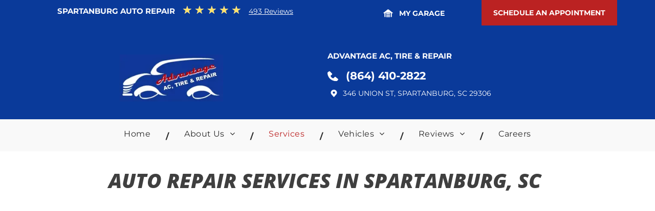

--- FILE ---
content_type: text/html;charset=utf-8
request_url: https://www.advantagemuffler.net/services
body_size: 41778
content:
<!doctype html >
<html xmlns="http://www.w3.org/1999/xhtml" lang="en"
      class="">
<head>
    <meta charset="utf-8">
    




































<script type="text/javascript">
    window._currentDevice = 'desktop';
    window.Parameters = window.Parameters || {
        HomeUrl: 'https://www.advantagemuffler.net/',
        AccountUUID: 'd6db2509c30e4bc491a749f9d847b091',
        SystemID: 'US_DIRECT_PRODUCTION',
        SiteAlias: 'e2ccfe08',
        SiteType: atob('RFVEQU9ORQ=='),
        PublicationDate: 'Mon Dec 01 08:09:47 UTC 2025',
        ExternalUid: 'e8ed072a-6b57-42ee-bd65-2c9c29b7cb51',
        IsSiteMultilingual: false,
        InitialPostAlias: '',
        InitialPostPageUuid: '',
        InitialDynamicItem: '',
        DynamicPageInfo: {
            isDynamicPage: false,
            base64JsonRowData: 'null',
        },
        InitialPageAlias: 'services',
        InitialPageUuid: 'bdab98a36d384b67abf469995974c59e',
        InitialPageId: '1184089803',
        InitialEncodedPageAlias: 'c2VydmljZXM=',
        InitialHeaderUuid: 'fc8e6d2fe18c4a89879e6e8e14b68e92',
        CurrentPageUrl: '',
        IsCurrentHomePage: false,
        AllowAjax: false,
        AfterAjaxCommand: null,
        HomeLinkText: 'Back To Home',
        UseGalleryModule: false,
        CurrentThemeName: 'Layout Theme',
        ThemeVersion: '500000',
        DefaultPageAlias: '',
        RemoveDID: true,
        WidgetStyleID: null,
        IsHeaderFixed: false,
        IsHeaderSkinny: false,
        IsBfs: true,
        StorePageAlias: 'null',
        StorePagesUrls: 'e30=',
        IsNewStore: 'false',
        StorePath: '',
        StoreId: 'null',
        StoreVersion: 0,
        StoreBaseUrl: '',
        StoreCleanUrl: true,
        StoreDisableScrolling: true,
        IsStoreSuspended: false,
        HasCustomDomain: true,
        SimpleSite: false,
        showCookieNotification: false,
        cookiesNotificationMarkup: 'null',
        translatedPageUrl: '',
        isFastMigrationSite: false,
        sidebarPosition: 'NA',
        currentLanguage: 'en',
        currentLocale: 'en',
        NavItems: '{}',
        errors: {
            general: 'There was an error connecting to the page.<br/> Make sure you are not offline.',
            password: 'Incorrect name/password combination',
            tryAgain: 'Try again'
        },
        NavigationAreaParams: {
            ShowBackToHomeOnInnerPages: true,
            NavbarSize: -1,
            NavbarLiveHomePage: 'https://www.advantagemuffler.net/',
            BlockContainerSelector: '.dmBody',
            NavbarSelector: '#dmNav:has(a)',
            SubNavbarSelector: '#subnav_main'
        },
        hasCustomCode: true,
        planID: '7',
        customTemplateId: 'null',
        siteTemplateId: 'null',
        productId: 'DM_DIRECT',
        disableTracking: false,
        pageType: 'FROM_SCRATCH',
        isRuntimeServer: true,
        isInEditor: false,
        hasNativeStore: false,
        defaultLang: 'en',
        hamburgerMigration: null,
        isFlexSite: false
    };

    window.Parameters.LayoutID = {};
    window.Parameters.LayoutID[window._currentDevice] = 6;
    window.Parameters.LayoutVariationID = {};
    window.Parameters.LayoutVariationID[window._currentDevice] = 5;
</script>





















<!-- Injecting site-wide to the head -->




<!-- End Injecting site-wide to the head -->

<!-- Inject secured cdn script -->


<!-- ========= Meta Tags ========= -->
<!-- PWA settings -->
<script>
    function toHash(str) {
        var hash = 5381, i = str.length;
        while (i) {
            hash = hash * 33 ^ str.charCodeAt(--i)
        }
        return hash >>> 0
    }
</script>
<script>
    (function (global) {
    //const cacheKey = global.cacheKey;
    const isOffline = 'onLine' in navigator && navigator.onLine === false;
    const hasServiceWorkerSupport = 'serviceWorker' in navigator;
    if (isOffline) {
        console.log('offline mode');
    }
    if (!hasServiceWorkerSupport) {
        console.log('service worker is not supported');
    }
    if (hasServiceWorkerSupport && !isOffline) {
        window.addEventListener('load', function () {
            const serviceWorkerPath = '/runtime-service-worker.js?v=3';
            navigator.serviceWorker
                .register(serviceWorkerPath, { scope: './' })
                .then(
                    function (registration) {
                        // Registration was successful
                        console.log(
                            'ServiceWorker registration successful with scope: ',
                            registration.scope
                        );
                    },
                    function (err) {
                        // registration failed :(
                        console.log('ServiceWorker registration failed: ', err);
                    }
                )
                .catch(function (err) {
                    console.log(err);
                });
        });

        // helper function to refresh the page
        var refreshPage = (function () {
            var refreshing;
            return function () {
                if (refreshing) return;
                // prevent multiple refreshes
                var refreshkey = 'refreshed' + location.href;
                var prevRefresh = localStorage.getItem(refreshkey);
                if (prevRefresh) {
                    localStorage.removeItem(refreshkey);
                    if (Date.now() - prevRefresh < 30000) {
                        return; // dont go into a refresh loop
                    }
                }
                refreshing = true;
                localStorage.setItem(refreshkey, Date.now());
                console.log('refereshing page');
                window.location.reload();
            };
        })();

        function messageServiceWorker(data) {
            return new Promise(function (resolve, reject) {
                if (navigator.serviceWorker.controller) {
                    var worker = navigator.serviceWorker.controller;
                    var messageChannel = new MessageChannel();
                    messageChannel.port1.onmessage = replyHandler;
                    worker.postMessage(data, [messageChannel.port2]);
                    function replyHandler(event) {
                        resolve(event.data);
                    }
                } else {
                    resolve();
                }
            });
        }
    }
})(window);
</script>
<!-- Add manifest -->
<!-- End PWA settings -->



<link rel="canonical" href="https://www.advantagemuffler.net/services">

<meta id="view" name="viewport" content="initial-scale=1, minimum-scale=1, maximum-scale=5, viewport-fit=cover">
<meta name="apple-mobile-web-app-capable" content="yes">

<!--Add favorites icons-->

<link rel="icon" type="image/x-icon" href="https://irp.cdn-website.com/e2ccfe08/site_favicon_16_1737099357341.ico"/>

<!-- End favorite icons -->
<link rel="preconnect" href="https://lirp.cdn-website.com/"/>



<!-- render the required CSS and JS in the head section -->
<script id='d-js-dmapi'>
    window.SystemID = 'US_DIRECT_PRODUCTION';

    if (!window.dmAPI) {
        window.dmAPI = {
            registerExternalRuntimeComponent: function () {
            },
            getCurrentDeviceType: function () {
                return window._currentDevice;
            },
            runOnReady: (ns, fn) => {
                const safeFn = dmAPI.toSafeFn(fn);
                ns = ns || 'global_' + Math.random().toString(36).slice(2, 11);
                const eventName = 'afterAjax.' + ns;

                if (document.readyState === 'complete') {
                    $.DM.events.off(eventName).on(eventName, safeFn);
                    setTimeout(function () {
                        safeFn({
                            isAjax: false,
                        });
                    }, 0);
                } else {
                    window?.waitForDeferred?.('dmAjax', () => {
                        $.DM.events.off(eventName).on(eventName, safeFn);
                        safeFn({
                            isAjax: false,
                        });
                    });
                }
            },
            toSafeFn: (fn) => {
                if (fn?.safe) {
                    return fn;
                }
                const safeFn = function (...args) {
                    try {
                        return fn?.apply(null, args);
                    } catch (e) {
                        console.log('function failed ' + e.message);
                    }
                };
                safeFn.safe = true;
                return safeFn;
            }
        };
    }

    if (!window.requestIdleCallback) {
        window.requestIdleCallback = function (fn) {
            setTimeout(fn, 0);
        }
    }
</script>

<!-- loadCSS function header.jsp-->






<script id="d-js-load-css">
/**
 * There are a few <link> tags with CSS resource in them that are preloaded in the page
 * in each of those there is a "onload" handler which invokes the loadCSS callback
 * defined here.
 * We are monitoring 3 main CSS files - the runtime, the global and the page.
 * When each load we check to see if we can append them all in a batch. If threre
 * is no page css (which may happen on inner pages) then we do not wait for it
 */
(function () {
  let cssLinks = {};
  function loadCssLink(link) {
    link.onload = null;
    link.rel = "stylesheet";
    link.type = "text/css";
  }
  
    function checkCss() {
      const pageCssLink = document.querySelector("[id*='CssLink']");
      const widgetCssLink = document.querySelector("[id*='widgetCSS']");

        if (cssLinks && cssLinks.runtime && cssLinks.global && (!pageCssLink || cssLinks.page) && (!widgetCssLink || cssLinks.widget)) {
            const storedRuntimeCssLink = cssLinks.runtime;
            const storedPageCssLink = cssLinks.page;
            const storedGlobalCssLink = cssLinks.global;
            const storedWidgetCssLink = cssLinks.widget;

            storedGlobalCssLink.disabled = true;
            loadCssLink(storedGlobalCssLink);

            if (storedPageCssLink) {
                storedPageCssLink.disabled = true;
                loadCssLink(storedPageCssLink);
            }

            if(storedWidgetCssLink) {
                storedWidgetCssLink.disabled = true;
                loadCssLink(storedWidgetCssLink);
            }

            storedRuntimeCssLink.disabled = true;
            loadCssLink(storedRuntimeCssLink);

            requestAnimationFrame(() => {
                setTimeout(() => {
                    storedRuntimeCssLink.disabled = false;
                    storedGlobalCssLink.disabled = false;
                    if (storedPageCssLink) {
                      storedPageCssLink.disabled = false;
                    }
                    if (storedWidgetCssLink) {
                      storedWidgetCssLink.disabled = false;
                    }
                    // (SUP-4179) Clear the accumulated cssLinks only when we're
                    // sure that the document has finished loading and the document 
                    // has been parsed.
                    if(document.readyState === 'interactive') {
                      cssLinks = null;
                    }
                }, 0);
            });
        }
    }
  

  function loadCSS(link) {
    try {
      var urlParams = new URLSearchParams(window.location.search);
      var noCSS = !!urlParams.get("nocss");
      var cssTimeout = urlParams.get("cssTimeout") || 0;

      if (noCSS) {
        return;
      }
      if (link.href && link.href.includes("d-css-runtime")) {
        cssLinks.runtime = link;
        checkCss();
      } else if (link.id === "siteGlobalCss") {
        cssLinks.global = link;
        checkCss();
      } 
      
      else if (link.id && link.id.includes("CssLink")) {
        cssLinks.page = link;
        checkCss();
      } else if (link.id && link.id.includes("widgetCSS")) {
        cssLinks.widget = link;
        checkCss();
      }
      
      else {
        requestIdleCallback(function () {
          window.setTimeout(function () {
            loadCssLink(link);
          }, parseInt(cssTimeout, 10));
        });
      }
    } catch (e) {
      throw e
    }
  }
  window.loadCSS = window.loadCSS || loadCSS;
})();
</script>



<script data-role="deferred-init" type="text/javascript">
    /* usage: window.getDeferred(<deferred name>).resolve() or window.getDeferred(<deferred name>).promise.then(...)*/
    function Def() {
        this.promise = new Promise((function (a, b) {
            this.resolve = a, this.reject = b
        }).bind(this))
    }

    const defs = {};
    window.getDeferred = function (a) {
        return null == defs[a] && (defs[a] = new Def), defs[a]
    }
    window.waitForDeferred = function (b, a, c) {
        let d = window?.getDeferred?.(b);
        d
            ? d.promise.then(a)
            : c && ["complete", "interactive"].includes(document.readyState)
                ? setTimeout(a, 1)
                : c
                    ? document.addEventListener("DOMContentLoaded", a)
                    : console.error(`Deferred  does not exist`);
    };
</script>
<style id="forceCssIncludes">
    /* This file is auto-generated from a `scss` file with the same name */

.videobgwrapper{overflow:hidden;position:absolute;z-index:0;width:100%;height:100%;top:0;left:0;pointer-events:none;border-radius:inherit}.videobgframe{position:absolute;width:101%;height:100%;top:50%;left:50%;transform:translateY(-50%) translateX(-50%);object-fit:fill}#dm video.videobgframe{margin:0}@media (max-width:767px){.dmRoot .dmPhotoGallery.newPhotoGallery:not(.photo-gallery-done){min-height:80vh}}@media (min-width:1025px){.dmRoot .dmPhotoGallery.newPhotoGallery:not(.photo-gallery-done){min-height:45vh}}@media (min-width:768px) and (max-width:1024px){.responsiveTablet .dmPhotoGallery.newPhotoGallery:not(.photo-gallery-done){min-height:45vh}}#dm [data-show-on-page-only]{display:none!important}#dmRoot div.stickyHeaderFix div.site_content{margin-top:0!important}#dmRoot div.stickyHeaderFix div.hamburger-header-container{position:relative}
    
body #dm #\31 975918231:not(.photo-gallery-done):not([data-widget-initialized]) { height: 38.0px !important; min-height: initial;}
body #dm #\31 048319602:not(.photo-gallery-done):not([data-widget-initialized]) { height: 54.0px !important; min-height: initial;}
body #dm #\31 895022676:not(.photo-gallery-done):not([data-widget-initialized]) { height: 57.0px !important; min-height: initial;}
body #dm #\31 527040822:not(.photo-gallery-done):not([data-widget-initialized]) { height: 3602.0px !important; min-height: initial;}
</style>
<style id="cssVariables" type="text/css">
    :root {
  --color_1: rgba(63, 63, 63, 1);
  --color_2: rgba(187, 34, 34, 1);
  --color_3: rgba(249, 249, 249, 1);
  --color_4: rgba(10, 58, 154, 1);
  --color_5: rgba(41, 41, 41, 1);
  --color_6: rgba(255, 255, 255, 1);
}
</style>

<!-- ========= JS Section ========= -->
<script>
    var isWLR = true;

    window.customWidgetsFunctions = {};
    window.customWidgetsStrings = {};
    window.collections = {};
    window.currentLanguage = "ENGLISH"
    window.isSitePreview = false;
</script>
<script>
    window.customWidgetsFunctions["c1add28715d4417b84d409ac057e793b~21"] = function (element, data, api) {
        let zenogreBaseUrl = 'https://zapi.kukui.com';
var zenogreApiBaseUrl =`${zenogreBaseUrl}/api/v1`;
var myGarageBaseUrl = 'https://mygarage.kukui.com';
var clientId = dmAPI.getSiteExternalId(); 

if(clientId == null){
    clientId = '00000000-0000-0000-0000-000000000000';
    //clientId = '4c62df68-c470-4f97-b44b-11a1e2300314'; // Cardinal Plaza Shell
   // clientId = '99999999-9999-9999-9999-999999999999'
    //clientId = 'c284a66e-82ea-43ba-990b-0facc378c12b'; //TODO sand
  //  clientId = '5d124dc9-eb37-4c0c-94a6-96a3a67f4a7f'; //TODO production Tihomir Zenongre Client
    //clientId = 'f34076d5-1c4a-480a-b95a-6363da5abea0'; //single
  //  clientId = 'eadaff4e-8a68-4e0a-ac96-934159e15f31'; //TODO mock server
}

class ZenogreMyGarageWidget{
    constructor(options = {}){
        let self = this;
        self.settings = {};
        
        self.data = options.data;
        self.element = options.element;
        self.api = options.api;
        self.root = options.root;
        
        self.Init();
    }
    
    Init(){
        let self = this;
         
        let myGarageClientId
        
        jQuery.ajax({
            method: "GET",
            url: `${zenogreApiBaseUrl}/mygarage/${clientId}/clientId`,
            headers: {
                        'Content-Type': 'application/json',
                        'zw-client' : clientId,
                    },
            success: function(dataPayload, status, xhr) {
                if(!document.getElementById('myGarageLoader')){
                    myGarageClientId = dataPayload.myGarageId;
                    
                    let preselectedLocationQueryParam = '';
                    if(data.config.enableLocationPreselect){
                        preselectedLocationQueryParam = `&cp_location_id=${data.config.preselectedLocationId}`;
                    }
                    
                    let skipHomePageQueryParam = '';
                    if(data.config.skipHomePage){
                        skipHomePageQueryParam = '&mg_skipHomePage=true';
                    }
                    
                    let widgetBody=`<script type='text/javascript' id="myGarageLoader" src="${myGarageBaseUrl}/MyGarageLoader.js?id=${myGarageClientId}${preselectedLocationQueryParam}${skipHomePageQueryParam}" defer /><//script>`;
                    
                    $(element).find('[data-zen-component="myGarage"]').prepend(widgetBody);
                }
                $(self.root).show()
            },
            error: function (xhr, ajaxOptions, thrownError) {
                
                $(self.element).find('[data-zen-component="loading-failed"]').show();
                $(self.element).find('[data-zen-component="loading-failed"]').addClass('loading-failed');
                if(self.data.inEditor){
                    $(self.element).find('[data-zen-component="no-myGarage"]').show();   
                    $(self.element).find('[data-zen-component="no-myGarage"]').addClass("no-mygarage hide-on-prod")
                }
            }
        });
    }
}

let displayMyGarageComponent = new ZenogreMyGarageWidget({
    data: data,
    element: element,
    api: api,
    root: $(element).find('[data-zen-component="myGarage"]')[0],
});
        
        
    };
</script>
<script>
    window.customWidgetsFunctions["604be18f072d4c71badc31e6a93e4f9a~36"] = function (element, data, api) {
        const scriptSrc = 'https://staticfiles.kukui.com/widgets/files/HubPagesWidget.js?v=8';

const clientId = dmAPI.getSiteExternalId() ?? '00000000-0000-0000-0000-000000000000';
const locale = data.locale ?? "en";
const device = data.device ?? "desktop";
const selectedType = data.config.collectionType;
const staticPages = data.config.staticPages?.filter(hasAllProperties).map(page => ({...page, url: page.url.href}));

const init = async () => {
    var collection = await dmAPI.loadCollectionsAPI();
    let locations = undefined;
    
    try{
        locations = await collection.data("Locations").get();
    }
    catch(e){
        locations = null;
        console.log("Error with getting locations data.");
    }

    let collectionType;
    const hasLocations = locations?.values !== undefined;
     
    switch (selectedType) {
        case "0":
            collectionType = hasLocations ? "4" : "0";
            break;
        case "1":
            collectionType = hasLocations ? "5" : "1";
            break;
        default:
            collectionType = "";
            break;
    }

    const props = {
        contentType: selectedType ?? "",
        collectionType: collectionType,
        layout: 0,
        hideButton: true,
        appointmentButtonProps: {},
        staticPages
    }

    api.scripts.renderExternalApp(
        scriptSrc, 
        element, 
        props,
        {
            amd: false,
            additionalData: {
                clientId,
                locale,
                device,
                styles:getCustomStyles(),
            }
        }
    );
}

init();

function getCustomStyles() {
    let customStyles = {};
            
    if(data.config.toggleBackgroundColor){
        customStyles.hubBoxBackgroundColor = data.config.boxBackgroundColor;
    }
    
    if(data.config.toggleBorderRadius){
        customStyles.hubBorderRadiusValue = data.config.borderRadius.replace(/\D+/g, '') + "px";
    }
    
    if(data.config.toggleOverlayColors){
        customStyles.hubOverlayColor = data.config.overlayColor;
        customStyles.hubOverlayHoverColor = data.config.overlayHoverColor;
    }
      
    if(data.config.toggleTitleColors){
        customStyles.hubTitleTextColor = data.config.titleTextColor;
        customStyles.hubTitleHoverColor = data.config.titleHoverColor;
    }
    
    if(data.config.toggleTextDecorationColors){
        customStyles.hubTitleTextDecorationColor = data.config.textDecorationColor;
        customStyles.hubTitleTextDecorationHoverColor = data.config.textDecorationHoverColor;
    }
    
           
    if(data.config.toggleLinkColors){
        customStyles.hubLinkTextColor = data.config.linkTextColor;
        customStyles.hubLinkHoverColor = data.config.linkHoverColor;
    }
    
    return customStyles;
}

function hasAllProperties(page) {
    return page.url && page.title && page.image
}
    };
</script>
<script>
    window.customWidgetsFunctions["d3c1360ae6994cdca7b4017895fd2292~13"] = function (element, data, api) {
        let zenogreApiBaseUrl = 'https://zapi.kukui.com/api/v1';
let clientId = dmAPI.getSiteExternalId();

if(clientId == null){
    clientId = '00000000-0000-0000-0000-000000000000';
}

class ZenogreBusinessHoursWidget {
    constructor(options = {}) {

        var self = this;
            
        // Internal settings mapped from options object
        self.settings = {};
    
        // Component internal data state
        self.data = {};
        
        //Controls
        self.root = $(options.root);
        self.clientId = clientId; //'e68e4c8f-37f4-40a4-aa1f-71d1970e99c0';
        self.locationId = options.locationOptionsDropdown;
        self.siteName = dmAPI.getSiteName(); //'d59dc11f8c154390b550e373c5971b70';
        self.message = $(options.message);
        self.noDataMessage = $(options.noDataMessage);
        self.toggle12hFormat = options.toggle12hFormat;
        self.ddWorktimeSeparator = options.ddWorktimeSeparator;
        self.getContentLibraryData = options.getContentLibraryData;
        
        if(typeof(self.locationId) === 'undefined')
        {
            self.locationId = '00000000-0000-0000-0000-000000000000';
        }
        
        //GET Business hours
        jQuery.ajax({
            method: "GET",
            url: `${zenogreApiBaseUrl}/websites/${self.siteName}/businesshours?getContentLibraryData=${self.getContentLibraryData}&locationId=${self.locationId}`,
            headers: {"zw-client" : self.clientId},
            success: function (data) {
                self.displayBusinessHours(data.businessHours);
            },
            error: function (xhr, ajaxOptions, thrownError) {
                console.log("Error occurred while getting the data."); 
                self.noDataMessage.show();
            },
            complete: function(data){
                self.message.hide();
            }
        });
    }
    
    // Methods
    displayBusinessHours(businessHours, divElement)
    {
        let self = this;
        let text;
        
        $(businessHours).each(function(index, el){
            if(index == 0)
            {
               text = `<div><span>${el.days}: </span><span>${self.displayWorktime(el.workTime)}</span></div>`
            }
            else
            {
                text += `<span>${self.ddWorktimeSeparator}</span><div><span>${el.days}: </span><span>${self.displayWorktime(el.workTime)}</span></div>`
            }
            
        });
        
        self.root.html(text); 
    }
    
    displayWorktime(worktimes)
    {
        let self = this;
        let text;
        
        $(worktimes).each(function(index, el){
            
            let startTime = self.toggle12hFormat ? self.converWorktimeTo24HFormat(el.split('-')[0]) : el.split('-')[0];
            let endTime =  self.toggle12hFormat ? self.converWorktimeTo24HFormat(el.split('-')[1]) : el.split('-')[1];
            
            if(index == 0){
                text = `${startTime}-${endTime}` 
            }
            else
            {
                text += ` and ${startTime}-${endTime}` 
            }
        });
        
        return text;
    }
    
    converWorktimeTo24HFormat(worktime)
    {
        var H = +worktime.substr(0, 2);
        var h = (H % 12) || 12;
        var ampm = H < 12 ? "AM" : "PM";
        
        worktime = (h < 10 ? '0' + h : h) + worktime.substr(2, 3) + ampm;
     
        return worktime;
    }

}

new ZenogreBusinessHoursWidget({ root: $(element).find('[data-zen-component="business-hours"]')[0],
                                  message: $(element).find('[data-zen-element="message"]')[0],
                                  noDataMessage: $(element).find('[data-zen-element="no-data-message"]')[0],
                                  toggle12hFormat: data.config.toggle12hFormat,
                                  ddWorktimeSeparator: data.config.ddWorktimeSeparator,
                                  getContentLibraryData: data.config.getContentLibraryData,
                                  locationOptionsDropdown: data.config.locationOptionsDropdown });
    };
</script>
<script>
    window.customWidgetsFunctions["03922a9dafa746a8a3090e9ef4cb7540~38"] = function (element, data, api) {
        let zenogreApiBaseUrl = 'https://zapi.kukui.com/api/v1';

class ZenogreReviewsSummaryWidget {
    constructor(options = {}) {

        var self = this;
        
        self.settings = {};
        
        //Controls
        self.root = $(options.root);
        self.data = data;
        self.reviewsUrlLink = $(self.root).find('[data-zen-element="reviewsUrlLink"]');
        self.averageRating = $(self.root).find('[data-zen-element="averageRating"]');
        self.settings.enableLink = options.enableLink;
        self.settings.reviewsPageUrl = options.reviewsPageUrl;
        self.settings.enableRating = options.enableRating;
        self.settings.enableCustomText = options.enableCustomText;
        self.settings.hideShopName = typeof (options.hideShopName) == "undefined" ? false : options.hideShopName;
        self.settings.customText = typeof (options.customText) == "undefined" ? "" : options.customText;
        self.settings.keywordsElementToggle = options.keywordsElementToggle;
        self.keywords = !self.settings.keywordsElementToggle? $(self.root).find('[data-zen-element="keywords"]') : $(self.root).find('[data-zen-element="div-keywords"]');
        self.clientId = dmAPI.getSiteExternalId();
        
        if(self.clientId == null){
            self.clientId = '00000000-0000-0000-0000-000000000000';
        }

        //GET Reviews average score
        jQuery.ajax({
            method: "GET",
            url: `${zenogreApiBaseUrl}/clients/${self.clientId}/reviews/statistics`,
            headers: {
                'Content-Type': 'application/json',
                'zw-client' : self.clientId,
            },
            success: function (data) {
                if(data.reviewsStatistics.totalCount>1){
                    self.reviewsUrlLink[0].innerHTML = `${data.reviewsStatistics.totalCount} Reviews`;
                }
                else{
                    self.reviewsUrlLink[0].innerHTML = `${data.reviewsStatistics.totalCount} Review`;
                }
                
                if(self.settings.enableLink)            
                {            
                    if(dmAPI.getCurrentEnvironment() === "live"){
                        self.reviewsUrlLink[0].href = self.settings.reviewsPageUrl.href;
                    } 
                    else {
                        const noParamsUrl = self.settings.reviewsPageUrl.raw_url.substring(0, self.settings.reviewsPageUrl.raw_url.indexOf('?'));
                        self.reviewsUrlLink[0].href = `${noParamsUrl}?preview=true`;
                    }      
                }
                
                if(self.settings.enableRating){
                    self.averageRating[0].innerHTML = data.reviewsStatistics.averageRating.toFixed(2);
                }
                else{
                    self.averageRating.hide();
                }
                
                let i;
                
                for(i = 0; i <= data.reviewsStatistics.averageRating; i ++){
                    $(element).find(`[data-zen-element="star-${i}"]`).addClass('full');
                }
                
                if(i - data.reviewsStatistics.averageRating <= 0.25) {
                    $(element).find(`[data-zen-element="star-${i}"]`).addClass('full');
                }
                else if(i - data.reviewsStatistics.averageRating <= 0.75) {
                    $(element).find(`[data-zen-element="star-${i}"]`).addClass('half');
                }
                
                if(!self.settings.hideShopName){
                    if(!self.settings.enableCustomText){
                    //GET Client name
                        jQuery.ajax({
                            method: "GET",
                            url: `${zenogreApiBaseUrl}/clients/${self.clientId}`,
                            headers: {
                                'Content-Type': 'application/json',
                                'zw-client' : self.clientId,
                            },
                            success: function (data) {
                                self.root.show();
                                self.keywords[0].innerHTML = `${data.name}`;
                            },
                            error: function (xhr, ajaxOptions, thrownError) {
                                console.log("Error occured while getting the data.");
                            }
                        });
                    }
                    else{
                        self.root.show();
                        self.keywords[0].innerHTML = `${self.settings.customText}`;
                    }
                }
                else{
                    self.root.show();
                }
            },
            error: function (xhr, ajaxOptions, thrownError) {
                console.log("Error occured while getting the data.");
            }
        });
    }
}

new ZenogreReviewsSummaryWidget({ 
root: $(element).find('[data-zen-component="summary"]')[0],
enableLink: data.config.enableReviewsLink,
reviewsPageUrl: data.config.reviewsPageUrl_input,
enableRating : data.config.enableAverageRating,
enableCustomText : data.config.enableCustomText,
customText : data.config.customText,
keywordsElementToggle : data.config.keywordsElementToggle,
hideShopName: data.config.hideShopName
});
    };
</script>
<script>
    window.customWidgetsFunctions["79c1d8e211f04821af7a73f9f70bcc91~8"] = function (element, data, api) {
        let zenogreApiBaseUrl = 'https://zapi.kukui.com/api/v1';
let clientId = dmAPI.getSiteExternalId();

if(clientId == null){
    clientId = '00000000-0000-0000-0000-000000000000';
}

class ZenogreNAPLinesWidget {
    constructor(options = {}) {

        let self = this;
            
        // Internal settings mapped from options object
        self.settings = {};
    
        // Component internal data state
        self.data = {};
        
        //Controls
        self.root = $(options.root);
        self.clientId = clientId; //'e68e4c8f-37f4-40a4-aa1f-71d1970e99c0';
        self.siteName = dmAPI.getSiteName(); //'d59dc11f8c154390b550e373c5971b70';
        self.message = $(options.message);
        self.noDataMessage = $(options.noDataMessage);
        self.ddNAPLinesSeparator = options.ddNAPLinesSeparator;


        //GET NAP Lines hours
        jQuery.ajax({
            method: "GET",
            url: `${zenogreApiBaseUrl}/clients/${self.clientId}/nap/${self.siteName}`,
            headers: {"zw-client" : self.clientId},
            success: function (data) {
                self.displayNAPLines(data);
            },
            error: function (xhr, ajaxOptions, thrownError) {
                console.log("Error occured while getting the data."); 
                self.noDataMessage.show();
            },
            complete: function(data){
                self.message.hide();
            }
        });
    }
    
     // Methods
    displayNAPLines(data)
    {
        let self = this;
        let text;
        
        $(data.napLines).each(function(index, el){
            if(index == 0)
            {
               text = `<address class="nap" itemprop="address" itemscope="" itemtype="http://schema.org/PostalAddress">${el}</address>`;
            }
            else
            {
               text += `<span>${data.separator == null ? self.ddNAPLinesSeparator : data.separator}</span><address class="nap" itemprop="address" itemscope="" itemtype="http://schema.org/PostalAddress">${el}</address>`;
            }
            
        });
        
        self.root.html(text); 
    }
    
}

new ZenogreNAPLinesWidget({ root: $(element).find('[data-zen-component="nap-lines"]')[0],
                            message: $(element).find('[data-zen-element="message"]')[0],
                            noDataMessage: $(element).find('[data-zen-element="no-data-message"]')[0],
                            ddNAPLinesSeparator: data.config.ddNAPLinesSeparator});
    };
</script>
<script type="text/javascript">

    var d_version = "production_6120";
    var build = "2026-01-22T09_48_38";
    window['v' + 'ersion'] = d_version;

    function buildEditorParent() {
        window.isMultiScreen = true;
        window.editorParent = {};
        window.previewParent = {};
        window.assetsCacheQueryParam = "?version=2026-01-22T09_48_38";
        try {
            var _p = window.parent;
            if (_p && _p.document && _p.$ && _p.$.dmfw) {
                window.editorParent = _p;
            } else if (_p.isSitePreview) {
                window.previewParent = _p;
            }
        } catch (e) {

        }
    }

    buildEditorParent();
</script>

<!-- Load jQuery -->
<script type="text/javascript" id='d-js-jquery'
        src="https://static.cdn-website.com/libs/jquery/2.2.4/jquery.min.js"></script>
<!-- End Load jQuery -->
<!-- Injecting site-wide before scripts -->
<!-- End Injecting site-wide to the head -->


<script>
    var _jquery = window.$;

    var jqueryAliases = ['$', 'jquery', 'jQuery'];

    jqueryAliases.forEach((alias) => {
        Object.defineProperty(window, alias, {
            get() {
                return _jquery;
            },
            set() {
                console.warn("Trying to over-write the global jquery object!");
            }
        });
    });
    window.jQuery.migrateMute = true;
</script>
<script type="text/javascript">
    window.popups =
    [{"title":"Image credits","url":"/image-credits","options":{"backgroundColor":"#FFFFFF","borderRadius":"5","width":"612","overlayColor":"rgba(0, 0, 0, 0.5)","height":"436","animation":"fadeIn"},"name":"image-credits"}]</script>
<script>
    window.cookiesNotificationMarkupPreview = 'null';
</script>

<!-- HEAD RT JS Include -->
<script id='d-js-params'>
    window.INSITE = window.INSITE || {};
    window.INSITE.device = "desktop";

    window.rtCommonProps = {};
    rtCommonProps["rt.ajax.ajaxScriptsFix"] =true;
    rtCommonProps["rt.pushnotifs.sslframe.encoded"] = 'aHR0cHM6Ly97c3ViZG9tYWlufS5wdXNoLW5vdGlmcy5jb20=';
    rtCommonProps["runtimecollector.url"] = 'https://rtc.multiscreensite.com';
    rtCommonProps["performance.tabletPreview.removeScroll"] = 'false';
    rtCommonProps["inlineEditGrid.snap"] =true;
    rtCommonProps["popup.insite.cookie.ttl"] = '0.5';
    rtCommonProps["rt.pushnotifs.force.button"] =true;
    rtCommonProps["common.mapbox.token"] = 'pk.eyJ1IjoiZGFubnliMTIzIiwiYSI6ImNqMGljZ256dzAwMDAycXBkdWxwbDgzeXYifQ.Ck5P-0NKPVKAZ6SH98gxxw';
    rtCommonProps["common.mapbox.js.override"] =false;
    rtCommonProps["common.here.appId"] = 'iYvDjIQ2quyEu0rg0hLo';
    rtCommonProps["common.here.appCode"] = '1hcIxLJcbybmtBYTD9Z1UA';
    rtCommonProps["isCoverage.test"] =false;
    rtCommonProps["ecommerce.ecwid.script"] = 'https://app.multiscreenstore.com/script.js';
    rtCommonProps["common.resources.dist.cdn"] =true;
    rtCommonProps["common.build.dist.folder"] = 'production/6120';
    rtCommonProps["common.resources.cdn.host"] = 'https://static.cdn-website.com';
    rtCommonProps["common.resources.folder"] = 'https://static.cdn-website.com/mnlt/production/6120';
    rtCommonProps["feature.flag.runtime.backgroundSlider.preload.slowly"] =true;
    rtCommonProps["feature.flag.runtime.newAnimation.enabled"] =true;
    rtCommonProps["feature.flag.runtime.newAnimation.jitAnimation.enabled"] =true;
    rtCommonProps["feature.flag.sites.google.analytics.gtag"] =true;
    rtCommonProps["feature.flag.runOnReadyNewTask"] =true;
    rtCommonProps["isAutomation.test"] =false;
    rtCommonProps["booking.cal.api.domain"] = 'api.cal.com';

    
    rtCommonProps['common.mapsProvider'] = 'mapbox';
    
    rtCommonProps['common.mapsProvider.version'] = '0.52.0';
    rtCommonProps['common.geocodeProvider'] = 'mapbox';
    rtCommonProps['server.for.resources'] = '';
    rtCommonProps['feature.flag.lazy.widgets'] = true;
    rtCommonProps['feature.flag.single.wow'] = false;
    rtCommonProps['feature.flag.disallowPopupsInEditor'] = true;
    rtCommonProps['feature.flag.mark.anchors'] = true;
    rtCommonProps['captcha.public.key'] = '6LffcBsUAAAAAMU-MYacU-6QHY4iDtUEYv_Ppwlz';
    rtCommonProps['captcha.invisible.public.key'] = '6LeiWB8UAAAAAHYnVJM7_-7ap6bXCUNGiv7bBPME';
    rtCommonProps["images.sizes.small"] =160;
    rtCommonProps["images.sizes.mobile"] =640;
    rtCommonProps["images.sizes.tablet"] =1280;
    rtCommonProps["images.sizes.desktop"] =1920;
    rtCommonProps["modules.resources.cdn"] =true;
    rtCommonProps["import.images.storage.imageCDN"] = 'https://lirp.cdn-website.com/';
    rtCommonProps["feature.flag.runtime.inp.threshold"] =150;
    rtCommonProps["feature.flag.performance.logs"] =true;
    rtCommonProps["site.widget.form.captcha.type"] = 'g_recaptcha';
    rtCommonProps["friendly.captcha.site.key"] = 'FCMGSQG9GVNMFS8K';
    rtCommonProps["cookiebot.mapbox.consent.category"] = 'marketing';
    // feature flags that's used out of runtime module (in  legacy files)
    rtCommonProps["platform.monolith.personalization.dateTimeCondition.popupMsgAction.moveToclient.enabled"] =true;

    window.rtFlags = {};
    rtFlags["unsuspendEcwidStoreOnRuntime.enabled"] =true;
    rtFlags["scripts.widgetCount.enabled"] =true;
    rtFlags["fnb.animations.tracking.enabled"] =true;
    rtFlags["ecom.ecwidNewUrlStructure.enabled"] = false;
    rtFlags["ecom.ecwid.accountPage.emptyBaseUrl.enabled"] = true;
    rtFlags["ecom.ecwid.pages.links.disable.listeners"] = true;
    rtFlags["ecom.ecwid.storefrontV3.enabled"] = false;
    rtFlags["ecom.ecwid.old.store.fix.facebook.share"] = true;
    rtFlags["feature.flag.photo.gallery.exact.size"] =true;
    rtFlags["geocode.search.localize"] =false;
    rtFlags["feature.flag.runtime.newAnimation.asyncInit.setTimeout.enabled"] =false;
    rtFlags["twitter.heightLimit.enabled"] = true;
    rtFlags["runtime.lottieOverflow"] =false;
    rtFlags["runtime.monitoring.sentry.ignoreErrors"] = "";
    rtFlags["streamline.monolith.personalization.supportMultipleConditions.enabled"] =false;
    rtFlags["flex.animation.design.panel.layout"] =false;
    rtFlags["runtime.cwv.report.cls.enabled"] =true;
    rtFlags["runtime.cwv.report.lcp.enabled"] =false;
    rtFlags["flex.runtime.popup.with.show"] =true;
    rtFlags["contact.form.useActiveForm"] =true;
    rtFlags["contact.form.custom.errors.enabled"] =false;
    rtFlags["runtime.ssr.productStore.internal.observer"] =true;
    rtFlags["runtime.ssr.productCustomizations"] =true;
    rtFlags["runtime.ssr.runtime.filter-sort.newFilterSortWidgetWithOptions.enabled"] =false;
    rtFlags["runtime.ssr.ssrSlider.jumpThreshold.enabled"] =false;
</script>
<script src="https://static.cdn-website.com/mnlt/production/6120/_dm/s/rt/dist/scripts/d-js-one-runtime-unified-desktop.min.js"  id="d-js-core"></script>
<!-- End of HEAD RT JS Include -->
<script>
    
    $(window).bind("orientationchange", function (e) {
        $.layoutManager.initLayout();
        
    });
    $(document).resize(function () {
        
    });
</script>



<style id="hideAnimFix">
  .dmDesktopBody:not(.editGrid) [data-anim-desktop]:not([data-anim-desktop='none']), .dmDesktopBody:not(.editGrid) [data-anim-extended] {
    visibility: hidden;
  }

  .dmDesktopBody:not(.editGrid) .dmNewParagraph[data-anim-desktop]:not([data-anim-desktop='none']), .dmDesktopBody:not(.editGrid) .dmNewParagraph[data-anim-extended] {
    visibility: hidden !important;
  }


  #dmRoot:not(.editGrid) .flex-element [data-anim-extended] {
    visibility: hidden;
  }

</style>



<style id="criticalCss">
    @charset "UTF-8";@font-face{font-family:Roboto;font-style:normal;font-weight:100;font-stretch:100%;font-display:swap;src:url(https://irp.cdn-website.com/fonts/s/roboto/v49/KFO7CnqEu92Fr1ME7kSn66aGLdTylUAMa3yUBA.woff2) format('woff2');unicode-range:U+0000-00FF,U+0131,U+0152-0153,U+02BB-02BC,U+02C6,U+02DA,U+02DC,U+0304,U+0308,U+0329,U+2000-206F,U+20AC,U+2122,U+2191,U+2193,U+2212,U+2215,U+FEFF,U+FFFD}@font-face{font-family:Roboto;font-style:normal;font-weight:300;font-stretch:100%;font-display:swap;src:url(https://irp.cdn-website.com/fonts/s/roboto/v49/KFO7CnqEu92Fr1ME7kSn66aGLdTylUAMa3yUBA.woff2) format('woff2');unicode-range:U+0000-00FF,U+0131,U+0152-0153,U+02BB-02BC,U+02C6,U+02DA,U+02DC,U+0304,U+0308,U+0329,U+2000-206F,U+20AC,U+2122,U+2191,U+2193,U+2212,U+2215,U+FEFF,U+FFFD}@font-face{font-family:FontAwesome;font-display:block;src:url(https://static.cdn-website.com/fonts/fontawesome-webfont.eot?v=6);src:url(https://static.cdn-website.com/fonts/fontawesome-webfont.eot?#iefix&v=6) format("embedded-opentype"),url(https://static.cdn-website.com/fonts/fontawesome-webfont.woff?v=6) format("woff"),url(https://static.cdn-website.com/fonts/fontawesome-webfont.ttf?v=6) format("truetype"),url(https://static.cdn-website.com/fonts/fontawesome-webfont.svg#fontawesomeregular?v=6) format("svg");font-weight:400;font-style:normal}@font-face{font-family:Roboto;font-style:normal;font-weight:400;font-stretch:100%;font-display:swap;src:url(https://irp.cdn-website.com/fonts/s/roboto/v49/KFO7CnqEu92Fr1ME7kSn66aGLdTylUAMa3yUBA.woff2) format('woff2');unicode-range:U+0000-00FF,U+0131,U+0152-0153,U+02BB-02BC,U+02C6,U+02DA,U+02DC,U+0304,U+0308,U+0329,U+2000-206F,U+20AC,U+2122,U+2191,U+2193,U+2212,U+2215,U+FEFF,U+FFFD}@font-face{font-family:Roboto;font-style:normal;font-weight:500;font-stretch:100%;font-display:swap;src:url(https://irp.cdn-website.com/fonts/s/roboto/v49/KFO7CnqEu92Fr1ME7kSn66aGLdTylUAMa3yUBA.woff2) format('woff2');unicode-range:U+0000-00FF,U+0131,U+0152-0153,U+02BB-02BC,U+02C6,U+02DA,U+02DC,U+0304,U+0308,U+0329,U+2000-206F,U+20AC,U+2122,U+2191,U+2193,U+2212,U+2215,U+FEFF,U+FFFD}@font-face{font-family:Roboto;font-style:normal;font-weight:700;font-stretch:100%;font-display:swap;src:url(https://irp.cdn-website.com/fonts/s/roboto/v49/KFO7CnqEu92Fr1ME7kSn66aGLdTylUAMa3yUBA.woff2) format('woff2');unicode-range:U+0000-00FF,U+0131,U+0152-0153,U+02BB-02BC,U+02C6,U+02DA,U+02DC,U+0304,U+0308,U+0329,U+2000-206F,U+20AC,U+2122,U+2191,U+2193,U+2212,U+2215,U+FEFF,U+FFFD}@font-face{font-family:Roboto;font-style:normal;font-weight:900;font-stretch:100%;font-display:swap;src:url(https://irp.cdn-website.com/fonts/s/roboto/v49/KFO7CnqEu92Fr1ME7kSn66aGLdTylUAMa3yUBA.woff2) format('woff2');unicode-range:U+0000-00FF,U+0131,U+0152-0153,U+02BB-02BC,U+02C6,U+02DA,U+02DC,U+0304,U+0308,U+0329,U+2000-206F,U+20AC,U+2122,U+2191,U+2193,U+2212,U+2215,U+FEFF,U+FFFD}@font-face{font-family:'Open Sans';font-style:italic;font-weight:300 800;font-stretch:100%;font-display:swap;src:url(https://irp.cdn-website.com/fonts/s/opensans/v44/memtYaGs126MiZpBA-UFUIcVXSCEkx2cmqvXlWqWuU6F.woff2) format('woff2');unicode-range:U+0000-00FF,U+0131,U+0152-0153,U+02BB-02BC,U+02C6,U+02DA,U+02DC,U+0304,U+0308,U+0329,U+2000-206F,U+20AC,U+2122,U+2191,U+2193,U+2212,U+2215,U+FEFF,U+FFFD}@font-face{font-family:Montserrat;font-style:normal;font-weight:100 900;font-display:swap;src:url(https://irp.cdn-website.com/fonts/s/montserrat/v31/JTUSjIg1_i6t8kCHKm459Wlhyw.woff2) format('woff2');unicode-range:U+0000-00FF,U+0131,U+0152-0153,U+02BB-02BC,U+02C6,U+02DA,U+02DC,U+0304,U+0308,U+0329,U+2000-206F,U+20AC,U+2122,U+2191,U+2193,U+2212,U+2215,U+FEFF,U+FFFD}@font-face{font-family:Montserrat;font-style:italic;font-weight:100 900;font-display:swap;src:url(https://irp.cdn-website.com/fonts/s/montserrat/v31/JTUQjIg1_i6t8kCHKm459WxRyS7m.woff2) format('woff2');unicode-range:U+0000-00FF,U+0131,U+0152-0153,U+02BB-02BC,U+02C6,U+02DA,U+02DC,U+0304,U+0308,U+0329,U+2000-206F,U+20AC,U+2122,U+2191,U+2193,U+2212,U+2215,U+FEFF,U+FFFD}:root{--color_1:rgba(63, 63, 63, 1);--color_2:rgba(187, 34, 34, 1);--color_3:rgba(249, 249, 249, 1);--color_4:rgba(10, 58, 154, 1);--color_5:rgba(41, 41, 41, 1);--color_6:rgba(255, 255, 255, 1)}.dmInner{min-height:100vh!important;position:relative}[dmtemplateid*=amburger] .dmLayoutWrapper{overflow:hidden}#dm .dmWidget .icon{font-size:26px}body.dmRoot #dm .dmOuter .dmInner .dmWidget .icon.hasFontIcon{height:26px;margin-top:-13px;line-height:normal;text-align:center;background-image:none}.dmRoot .hasFontIcon{background-image:none!important}.dmPopupMask{position:fixed;margin:0;display:none;width:10px;z-index:1000000999;top:0;left:0}#dmRoot .dmPopup,.dmPopup,.dmPopupClose:before,[data-display-type=block]{display:block}.dmPopup{text-align:left;position:fixed;top:10px;left:0;width:93%;z-index:1000009999!important;box-sizing:border-box;background:#f5f5f5;overflow-y:auto;height:100%}.dmPopup .dmPopupTitle{text-align:left;font:700 19px Helvetica,Arial;margin:20px 20px 35px;color:#999}#dmPopup{opacity:0}.dmPopupClose,.dmPopupClose:before{position:absolute;visibility:visible}.dmPopupClose{border-radius:25px;width:27px;height:27px;z-index:1;background-color:rgba(255,255,255,.4);top:12px;right:12px}.dmPopupClose:before{font-size:20px;color:#000;top:3px;right:3px}body.dmDesktopBody:not(.mac) .data::-webkit-scrollbar{width:5px;height:5px}body.dmDesktopBody:not(.mac) .data::-webkit-scrollbar-track{background:rgba(0,0,0,.1)}body.dmDesktopBody:not(.mac) .data::-webkit-scrollbar-thumb{background:#c8c8c8;box-shadow:inset 0 1px 2px #454545;border-radius:45px}.dmRespRow.fullBleedMode>.dmRespColsWrapper{width:100%!important;max-width:100%!important}.dmRespRow.fullBleedMode{padding-left:0!important;padding-right:0!important}#dm .dmRespRow .dmRespColsWrapper{display:flex}#dm .dmInner .dmWidget.align-center,.align-center{margin-left:auto;margin-right:auto}.text-align-center{text-align:center}body.fix-mobile-scrolling{overflow:initial}#dmRoot{text-decoration-skip-ink:none}[data-flex-id]{position:relative}[data-flex-id][data-layout-section]{min-height:32px}.flex-widgets-container{display:none}@media (min-width:1025px){#dmRoot.responsiveTablet #dm #dmStyle_outerContainer #dmStyle_innerContainer .showOnMedium{display:none!important}#dmRoot.responsiveTablet #dm [data-responsive-name=ResponsiveDesktopTopTabletHamburger] .site_content{margin-top:0!important}:root{--btn-text-font-size:14px}}@media (min-width:768px) and (max-width:1024px){#dmRoot.responsiveTablet #dm #dmStyle_outerContainer #dmStyle_innerContainer .showOnLarge{display:none!important}}@media (max-width:767px){#dmRoot.responsiveTablet #dm #dmStyle_outerContainer #dmStyle_innerContainer .showOnLarge{display:none!important}}[data-layout-grid]{display:-ms-grid;display:grid;justify-content:start;align-items:start;-ms-grid-columns:minmax(0,1fr);grid-template-columns:minmax(0,1fr);-ms-grid-rows:minmax(8px,max-content);grid-template-rows:minmax(8px,-webkit-max-content);grid-template-rows:minmax(8px,max-content)}[data-layout-grid]>.flex-element.group{display:flex;flex-direction:row;justify-content:flex-start;align-items:center;justify-self:center;align-self:start;order:0;max-width:1200px}[data-layout-grid]>.flex-element.group>.flex-element.group{align-items:flex-start;align-self:stretch}.flex-element.group,.flex-element.inner-grid,[data-layout-grid],[data-layout-grid]>.flex-element.group,[data-layout-grid]>.flex-element.group>.flex-element.group{background-size:cover;background-repeat:no-repeat;background-position:50% 50%;position:relative}.flex-element.group,[data-layout-grid]>.flex-element.group>.flex-element.group{max-width:100%;display:flex;flex-direction:column;justify-content:center}.flex-element.inner-grid{display:-ms-grid;display:grid;justify-content:start;align-items:start;column-gap:0;row-gap:0;width:50%;-ms-grid-columns:minmax(0,1fr);grid-template-columns:minmax(0,1fr)}.flex-element.widget-wrapper{position:relative;min-width:10px;min-height:10px}#dm [data-flex-id] .widget-wrapper>[data-element-type]{width:100%;height:100%;margin:0;padding:0}[data-flex-id] .widget-wrapper [data-element-type=image] img{object-fit:cover;width:100%;height:100%}[data-flex-id] .flex-element.grid>.flex-element,[data-flex-id] .flex-element.inner-grid>.flex-element{-ms-grid-column:1;grid-column-start:1;-ms-grid-column-span:1;grid-column-end:span 1;-ms-grid-row:1;grid-row-start:1;-ms-grid-row-span:1;grid-row-end:span 1}@media (min-width:768px) and (max-width:1024px){[data-hidden-on-tablet]{display:none!important}:root{--btn-text-font-size:14px}.button_2{--btn-text-font-size:15px}}@media (min-width:1025px) and (max-width:1399px){[data-hidden-on-desktop]{display:none!important}}body{-webkit-overflow-scrolling:touch}:not(.runtime-module-container) .layout-drawer,:not(.runtime-module-container) .layout-drawer-hamburger,:not(.runtime-module-container) .layout-drawer-overlay{visibility:hidden}:not(.runtime-module-container) .layout-drawer{position:fixed;transform:translate(-100%,-100%)}:not(.runtime-module-container) .layout-drawer[data-origin=side-reverse]{transform:translate(100%,0)}:not(.runtime-module-container) .layout-drawer-overlay{opacity:0}.runtime-module-container{width:100%}.runtime-module-container[dmtemplateid*=amburger] #site_content,.runtime-module-container[dmtemplateid*=amburger] .dmInner{position:static}.runtime-module-container[dmtemplateid*=amburger] #site_content .site_content{position:relative}.runtime-module-container[dmtemplateid*=amburger] .dmLayoutWrapper{background-color:transparent}.runtime-module-container .hamburger-header-container{position:fixed;z-index:2;top:0;left:0;width:100%}.runtime-module-container .hamburger-header-container .hamburger-header{min-height:43px}.runtime-module-container .layout-drawer,.runtime-module-container .layout-drawer-hamburger,.runtime-module-container .layout-drawer-overlay{visibility:visible}.runtime-module-container[dmtemplateid*=amburger] .site_content{margin-top:59px}.runtime-module-container .layout-drawer,.runtime-module-container .layout-drawer-overlay{height:100%;position:fixed;top:0;left:0}.runtime-module-container .layout-drawer{background-color:#fff;width:75vw;transform:translate(-100%,0);overflow:auto;-webkit-overflow-scrolling:auto;z-index:13;display:flex;flex-direction:column}.runtime-module-container .layout-drawer .dmRespRow:not(.dmPlaceHolderRespRow) .dmRespColsWrapper .dmRespCol:not(.content-removed):only-child:empty{min-height:0}.runtime-module-container .layout-drawer[data-origin=side-reverse]{transform:translate(100%,0);left:auto;right:0}.runtime-module-container .layout-drawer-overlay{width:100vw;background-color:rgba(0,0,0,.4);opacity:0;z-index:6}body:not([data-flex-site]) .layout-drawer .dmRespRow:not(:first-of-type):not(:last-of-type){flex:1 1 auto}.layout-drawer-hamburger{background:0 0;-webkit-appearance:none;appearance:none;position:fixed;left:18px;margin-left:env(safe-area-inset-left);padding:17px 11px;z-index:14;width:52px;height:52px;color:#787878;display:flex;flex-direction:column;border:0;justify-content:space-between;align-items:stretch;top:18px;border-radius:0}.layout-drawer-hamburger:not(:focus){outline:unset}.layout-drawer-hamburger .hamburger__slice{display:block;height:0;width:100%;border:1px solid currentColor;transform-origin:center}@media (max-width:767px){.layout-drawer-hamburger{background:0 0;-webkit-appearance:none;appearance:none;position:fixed;left:10px;margin-left:env(safe-area-inset-left);padding:13px 9px;z-index:14;width:40px;height:40px;color:#787878;display:flex;flex-direction:column;border:0;justify-content:space-between;align-items:stretch;top:10px;border-radius:0}.layout-drawer-hamburger:not(:focus){outline:unset}.layout-drawer-hamburger .hamburger__slice{display:block;height:0;width:100%;border:1px solid currentColor;transform-origin:center}}.hamburger-reverse .layout-drawer-hamburger{left:auto;right:10px;margin-right:env(safe-area-inset-right)}@media (min-width:768px){.hamburger-reverse .layout-drawer-hamburger{right:18px}}#dm-outer-wrapper #hamburger-header-container #hamburger-header .dmRespCol{display:flex;flex-direction:column;justify-content:center}.widget-d3c136 .no-data-message,[hidden]{display:none}nav,section{display:block}html{font-family:Source Sans Pro;-webkit-text-size-adjust:100%;-ms-text-size-adjust:100%}h1{font-size:2em;margin:.67em 0}strong{font-weight:700}img{border:0;max-width:100%;-ms-interpolation-mode:bicubic;display:inline-block}svg:not(:root){overflow:hidden}button{font-family:inherit;font-size:100%;margin:0;line-height:normal;text-transform:none;-webkit-appearance:button}button::-moz-focus-inner{border:0;padding:0}*,:after,:before{box-sizing:border-box}.dmRespRow{padding-top:15px;padding-bottom:15px}.dmRespRow .dmRespRow:after,.dmRespRow .dmRespRow:before,.dmRespRow:after,.dmRespRow:before{content:" ";display:table}.dmRespRow .dmRespRow:after,.dmRespRow:after{clear:both}.dmRespRow,.dmRespRow .dmRespColsWrapper{max-width:960px;position:relative;margin:0 auto;width:100%}@media screen and (min-width:1200px){.rows-1200 .dmRespRow:not(.fullBleedMode) .dmRespColsWrapper{max-width:1200px}}.dmHeader,.dmRespRow .dmRespCol>*{max-width:100%}.dmRespRow .dmRespCol{position:relative;width:100%;display:inline-block;vertical-align:top;float:left}.dmRespRow .dmRespRow{width:auto;margin-top:0;margin-bottom:0;max-width:none}.dmDesktopBody .dmRespRow .large-2{position:relative;width:16.66667%}.dmDesktopBody .dmRespRow .large-3{position:relative;width:25%}.dmDesktopBody .dmRespRow .large-6{position:relative;width:50%}.dmDesktopBody .dmRespRow .large-7{position:relative;width:58.33333%}.dmDesktopBody .dmRespRow .large-12{position:relative;width:100%}.socialHubIcon,[class*=" dm-common-icons-"],[class*=" dm-social-icons-"]{font-family:dm-social-icons!important;speak:none;font-style:normal;font-weight:400;font-variant:normal;text-transform:none;line-height:1;-webkit-font-smoothing:antialiased;-moz-osx-font-smoothing:grayscale}.dm-social-icons-facebook:before{content:"\ea90"}.dm-social-icons-yelp:before{content:"\ead7"}[class*=" dm-common-icons-"]{font-family:dm-common-icons!important}.dm-common-icons-close:before{content:"\e901"}[class*=" icon-"]{font-family:FontAwesome!important;font-weight:400;font-style:normal;text-decoration:inherit;-webkit-font-smoothing:antialiased;display:inline;width:auto;height:auto;line-height:normal;vertical-align:baseline;background-image:none;background-position:0 0;background-repeat:repeat;margin-top:0}[class*=" icon-"]:before{text-decoration:none;display:inline-block;speak:none}a [class*=" icon-"]{display:inline}.icon-star:before{content:"\f005"}.icon-angle-right:before{content:"\f105"}.icon-angle-down:before{content:"\f107"}@media (max-width:767px){#dm .dmInner .dmWidget{width:100%}}#dm .dmInner .dmWidget:not(.displayNone){display:inline-block}#dm .dmInner .dmWidget:not(.flexButton):not(.displayNone)[data-display-type=block]{display:block}#dm .dmInner .dmWidget{text-decoration:none;margin:10px 0;clear:both;position:relative;text-align:center;line-height:22px;box-shadow:none;background-image:none;padding:0;height:auto;border-style:solid;white-space:nowrap}#dm .dmInner .dmWidget:after{content:"";display:inline-block;height:100%;vertical-align:middle;width:0;margin-right:-.25em}#dm .dmInner .dmWidget .iconBg{position:absolute;left:0;width:50px;top:50%;margin-top:-13px}#dm .dmWidget .text{display:inline-block;vertical-align:middle;font-size:1.125em;line-height:normal;white-space:normal;padding:10px 7px;max-width:98%}.dmNewParagraph[data-version]{line-height:initial}.dmNewParagraph[data-version] .text-align-center{text-align:center!important}.dmNewParagraph[data-version] .text-align-right{text-align:right!important}.dmNewParagraph[data-version] [class*=size-]{width:auto!important;height:auto!important}.imageWidget img[width][height],img[width][height]{height:auto}.dmNewParagraph[data-version] h1,.dmNewParagraph[data-version] p{margin-top:0;margin-bottom:0}.dmNewParagraph[data-version] a{vertical-align:initial}@media (min-width:768px) and (max-width:1024px){.dmNewParagraph[data-version] .t-text-align-center{text-align:center!important}}@media (max-width:767px){.dmRoot .dmNewParagraph[data-version] .m-text-align-center{text-align:center!important}}.imageWidget{position:relative}.imageWidget a{font-style:italic;text-align:center}.socialHubIcon{display:flex!important;align-items:center;justify-content:center}.socialHubIcon svg{fill:currentColor;width:80%;height:80%}.graphicWidget{width:200px;height:200px;margin:10px auto;text-align:center}.graphicWidget svg.svg{width:100%;height:100%;color:#000;fill:#000}.graphicWidgetV2{width:60px;height:60px}.dmHeader,.imageWidget:not(.displayNone) img,body{width:100%}.graphicWidgetV3{font-size:0}.widget-wrapper:has(.widget-604be1){height:auto!important}.widget-d3c136 .business-hours-wrapper{display:flex;flex-wrap:wrap;flex-direction:column}.widget-d3c136 .business-hours-wrapper.single-line-layout{flex-direction:row;justify-content:var(--align-desktop-tablet)}.widget-03922a .heading{display:block;font-size:18px!important}.widget-03922a .rating,.widget-03922a .redirect{font-size:18px;margin-left:10px}.widget-03922a .rating-wrapper{display:inline-block}.widget-03922a .star-icon{display:inline-block;color:#ddd;font-size:1.3em;position:relative}.widget-03922a .single-line-layout .heading{display:inline-block;margin-right:10px}.widget-79c1d8 .no-data-message{display:none}*{border:0 solid #333;scrollbar-arrow-color:#fff;scrollbar-track-color:#F2F2F2;scrollbar-face-color:silver;scrollbar-highlight-color:silver;scrollbar-3dlight-color:silver;scrollbar-shadow-color:silver;scrollbar-darkshadow-color:silver;scrollbar-width:12px}body{overflow:hidden;-webkit-text-size-adjust:100%!important;-ms-text-size-adjust:100%!important}A IMG{border:none}h1,ul{margin-left:0;margin-right:0}.dmInner *{-webkit-font-smoothing:antialiased}span.oneIcon:before{display:inline-block}a,img,li,ul{vertical-align:top}#site_content{position:relative}.dmOuter{word-wrap:break-word}.dmInner{min-width:768px!important;font-size:16px;background:#fff;color:#666}.dmDesktopBody .dmInner{min-width:960px}.dmInner a{color:#463939;outline:0;vertical-align:inherit}.dmInner ul:not(.defaultList){padding:0}.dmHeader{background:#68ccd1;color:#666;text-align:center;position:relative}#dm .main-navigation.unifiednav:not([data-nav-structure=VERTICAL])>.unifiednav__container .nav-item-text::before,.dmFooter,.dmNewParagraph{text-align:left}DIV.dmBody{padding:0;clear:both}.dmContent{margin:0;padding:0}#site_content ul:not(.defaultList){-webkit-padding-start:0;-moz-padding-start:0;list-style-position:inside}.dmRespRowsWrapper{max-width:960px;margin:0 auto}.dmRespCol>[dmle_extension]:not(:first-child){margin-top:10px}.dmLargeBody .imageWidget:not(.displayNone){display:inline-block;max-width:100%}#dm .dmRespColsWrapper,.dmStandardDesktop{display:block}.dmNewParagraph{margin:8px 0;padding:2px 0}.dmLargeBody .dmRespRowsWrapper>.dmRespRow .dmRespCol,.dmLargeBody .fHeader .dmRespRow .dmRespCol{padding-left:.75%;padding-right:.75%}.dmLargeBody .dmRespRowsWrapper>.dmRespRow .dmRespCol:first-child,.dmLargeBody .fHeader .dmRespRow .dmRespCol:first-child{padding-left:0;padding-right:1.5%}.dmLargeBody .dmRespRowsWrapper>.dmRespRow .dmRespCol:last-child,.dmLargeBody .fHeader .dmRespRow .dmRespCol:last-child{padding-right:0;padding-left:1.5%}.dmLargeBody .dmRespRowsWrapper>.dmRespRow .dmRespCol:only-child,.dmLargeBody .fHeader .dmRespRow .dmRespCol:only-child{padding-left:0;padding-right:0}.dmFooterContainer{position:relative}.dmFooter{font-size:1em;font-weight:400;background:#333;padding:0}#dmFirstContainer .dmRespRowsWrapper:after,#dmFirstContainer .dmRespRowsWrapper:before{content:"";display:table}.dmLinksMenu>ul{display:block;margin:0;font-size:inherit}.dmStandardDesktop{margin:0 auto}.dmSocialHub{clear:both}#dm .dmSocialHub a{display:inline-block;text-decoration:none;margin:0;vertical-align:bottom}.dmSocialHub>div{text-align:inherit}a span.socialHubIcon{width:36px;height:36px;font-size:31px;display:inline-block;text-align:center;margin-right:0;margin-bottom:5px;line-height:36px;box-sizing:content-box;background-image:none!important}.socialHubIcon.style8{font-size:24px;padding:4px;border-radius:50%;color:#fff;background:#000}#dm .dmSocialHub .socialHubWrapper{display:inline-block;max-width:100%}body{background-color:#eee}[dmle_extension=custom_extension] .dmWidget{width:150px;padding:0 7px}.main-navigation.unifiednav{-js-display:flex;display:flex;justify-content:flex-start;align-items:stretch;overflow:visible}.main-navigation.unifiednav ul{list-style:none;padding:0;margin:0;font-size:1rem}.main-navigation.unifiednav .unifiednav__container{-js-display:flex;display:flex;justify-content:flex-start;list-style:none}.main-navigation.unifiednav .unifiednav__container>.unifiednav__item-wrap{-js-display:flex;display:flex;justify-content:flex-start;position:relative;font-weight:400}.main-navigation.unifiednav .unifiednav__container:not([data-depth])>.unifiednav__item-wrap::after,.main-navigation.unifiednav .unifiednav__container:not([data-depth])>.unifiednav__item-wrap::before{content:'';align-self:center;font-weight:700}.main-navigation.unifiednav .unifiednav__container>.unifiednav__item-wrap>.unifiednav__item{-js-display:flex;display:flex;justify-content:flex-start;align-items:center;flex-direction:row;color:inherit;text-decoration:none;position:relative;padding:12px 15px;margin:0;font-weight:inherit;letter-spacing:.03em}.main-navigation.unifiednav .unifiednav__container:not([data-depth])>.unifiednav__item-wrap>.unifiednav__item{padding:0 15px}.main-navigation.unifiednav .unifiednav__container>.unifiednav__item-wrap>.unifiednav__item .nav-item-text{white-space:nowrap}.main-navigation.unifiednav .unifiednav__container:not([data-depth])>.unifiednav__item-wrap>.unifiednav__item .nav-item-text::after,.main-navigation.unifiednav .unifiednav__container:not([data-depth])>.unifiednav__item-wrap>.unifiednav__item .nav-item-text::before{content:'';width:100%;height:0;border:0 solid transparent;border-top-color:currentColor;display:block;opacity:0}.main-navigation.unifiednav .unifiednav__container:not([data-depth])>.unifiednav__item-wrap>.unifiednav__item.dmNavItemSelected .nav-item-text::after,.main-navigation.unifiednav .unifiednav__container:not([data-depth])>.unifiednav__item-wrap>.unifiednav__item.dmNavItemSelected .nav-item-text::before{opacity:1}.main-navigation.unifiednav.effect-bottom2{padding:calc(12px - .2em - 2px) 15px}.main-navigation.unifiednav.effect-bottom2 .unifiednav__container:not([data-depth])>.unifiednav__item-wrap>.unifiednav__item .nav-item-text::after,.main-navigation.unifiednav.effect-bottom2 .unifiednav__container:not([data-depth])>.unifiednav__item-wrap>.unifiednav__item .nav-item-text::before{transform:scaleX(0);border-top-width:2px}.main-navigation.unifiednav.effect-bottom2 .unifiednav__container:not([data-depth])>.unifiednav__item-wrap>.unifiednav__item .nav-item-text::after{margin-top:.2em}.main-navigation.unifiednav.effect-bottom2 .unifiednav__container:not([data-depth])>.unifiednav__item-wrap>.unifiednav__item .nav-item-text::before{margin-bottom:.2em;border-top-color:transparent}.main-navigation.unifiednav.effect-bottom2 .unifiednav__container:not([data-depth])>.unifiednav__item-wrap>.unifiednav__item.dmNavItemSelected .nav-item-text::after,.main-navigation.unifiednav.effect-bottom2 .unifiednav__container:not([data-depth])>.unifiednav__item-wrap>.unifiednav__item.dmNavItemSelected .nav-item-text::before{transform:scaleX(1)}.main-navigation.unifiednav.effect-bottom2 .unifiednav__container:not([data-depth])>.unifiednav__item-wrap>.unifiednav__item .nav-item-text::after,.main-navigation.unifiednav.effect-bottom2 .unifiednav__container:not([data-depth])>.unifiednav__item-wrap>.unifiednav__item .nav-item-text::before{transform-origin:left}.main-navigation.unifiednav.effect-text-color{padding:12px 15px}.main-navigation.unifiednav.effect-text-color .unifiednav__container:not([data-depth])>.unifiednav__item-wrap>.unifiednav__item.dmNavItemSelected{color:#9a9a9a}.main-navigation.unifiednav .unifiednav__container .unifiednav__item:not(.unifiednav__item_has-sub-nav) .icon{display:none}.main-navigation.unifiednav .unifiednav__container[data-depth]{position:absolute;top:0;left:0;flex-direction:column;opacity:0;z-index:100;background-color:#faf9f9}.main-navigation.unifiednav .unifiednav__container[data-depth='0']{top:100%;transform:translateY(-10px)}.main-navigation.unifiednav:not(.unifiednav_vertical) .unifiednav__container[data-depth='0']{left:15px}.main-navigation.unifiednav .unifiednav__container>.unifiednav__item-wrap .unifiednav__container>.unifiednav__item-wrap{flex-direction:column}.main-navigation.unifiednav .unifiednav__container[data-depth]>.unifiednav__item-wrap .unifiednav__item{padding:15px 30px 15px 15px;margin:0}.main-navigation.unifiednav .unifiednav__container[data-depth]>.unifiednav__item-wrap:not(:last-child)::after{content:''!important;width:100%;height:0;color:#ececec;align-self:center;border:0 solid currentColor}.main-navigation.unifiednav[layout-sub=submenu_horizontal_2] .unifiednav__container[data-depth]{color:#999}.main-navigation.unifiednav[layout-sub=submenu_horizontal_2] .unifiednav__container[data-depth]>.unifiednav__item-wrap:not(:last-child)::after{border-top-width:1px}.main-navigation.unifiednav .unifiednav__container>.unifiednav__item-wrap>.unifiednav__item.unifiednav__item_has-sub-nav .icon{display:initial;padding-left:10px;margin-left:0}.main-navigation.unifiednav:not(.unifiednav_vertical)>.unifiednav__container{justify-content:inherit}#dm .p_hfcontainer nav.main-navigation.unifiednav{min-width:9em!important;text-align:initial!important}#dm .main-navigation.unifiednav .unifiednav__container[data-depth]{background-color:transparent}#dm .main-navigation.unifiednav[layout-sub=submenu_horizontal_2] .unifiednav__container[data-depth]{background-color:#faf9f9}#dm .main-navigation.unifiednav .unifiednav__container[data-depth]>.unifiednav__item-wrap:not(:last-child)::after{color:#d1d1d1}#dm .main-navigation.unifiednav[data-nav-structure=VERTICAL] .unifiednav__container{flex-direction:column;flex:1 1 100%}#dm .main-navigation.unifiednav[data-nav-structure=VERTICAL] .unifiednav__container>.unifiednav__item-wrap>.unifiednav__item{padding:8px 0;margin:0}#dm .main-navigation.unifiednav[data-nav-structure=VERTICAL] .unifiednav__container>.unifiednav__item-wrap>.unifiednav__item.unifiednav__item_has-sub-nav .icon{padding-left:15px}#dm .main-navigation.unifiednav[data-nav-structure=VERTICAL] .unifiednav__container>.unifiednav__item-wrap>.unifiednav__item .nav-item-text{white-space:initial}#dm .main-navigation.unifiednav[data-nav-structure=VERTICAL] .unifiednav__container:not([data-depth])>.unifiednav__item-wrap{flex-direction:column}#dm .main-navigation.unifiednav[data-nav-structure=VERTICAL] .unifiednav__container:not([data-depth])>.unifiednav__item-wrap .unifiednav__container[data-depth]{opacity:1;position:static;transform:translate(0)}#dm .main-navigation.unifiednav[data-nav-structure=VERTICAL] .unifiednav__container:not([data-depth])>.unifiednav__item-wrap .unifiednav__container[data-depth]>.unifiednav__item-wrap .unifiednav__item{justify-content:inherit;padding:8px 1em;margin:0;font-size:.8em}#dm .main-navigation.unifiednav[data-nav-structure=VERTICAL] .unifiednav__container:not([data-depth])>.unifiednav__item-wrap::after{content:''!important;width:100%;height:0;color:#d1d1d1;align-self:flex-start;border:0 solid currentColor}#dm .main-navigation.unifiednav[data-nav-structure=VERTICAL][layout-main=vertical_nav_layout_2] .unifiednav__container:not([data-depth])>.unifiednav__item-wrap>.unifiednav__item{padding:5px 0}#dm .main-navigation.unifiednav[data-nav-structure=VERTICAL][layout-main=vertical_nav_layout_2] .unifiednav__container:not([data-depth])>.unifiednav__item-wrap>.unifiednav__container[data-depth]>.unifiednav__item-wrap .unifiednav__item{padding:8px 12px}#dm .main-navigation.unifiednav[data-nav-structure=VERTICAL][data-show-vertical-sub-items=HIDE] .unifiednav__container[data-depth]{transform-origin:top;height:auto;overflow:hidden}#dm .main-navigation.unifiednav[data-nav-structure=VERTICAL][data-show-vertical-sub-items=HIDE]>.unifiednav__container:not([data-depth])>.unifiednav__item-wrap .unifiednav__container[data-depth]{opacity:0;max-height:0}#dm .main-navigation.unifiednav[data-nav-structure=VERTICAL][data-show-vertical-sub-items=HIDE]>.unifiednav__container:not([data-depth])>.unifiednav__item-wrap .unifiednav__item.dmNavItemSelected>.nav-item-text .icon::before{transform:rotate(180deg)}#dm .main-navigation.unifiednav:not([data-nav-structure=VERTICAL])>.unifiednav__container{flex-wrap:wrap;justify-content:inherit}#dm .main-navigation.unifiednav:not([data-nav-structure=VERTICAL]) .unifiednav__container:not([data-depth])>.unifiednav__item-wrap:not(:last-child)::after,#dm .main-navigation.unifiednav:not([data-nav-structure=VERTICAL]) .unifiednav__container:not([data-depth])>.unifiednav__item-wrap:not(:last-child)::before,#dm .main-navigation.unifiednav:not([data-nav-structure=VERTICAL])[data-divider]:not([data-direction=RIGHT]) .unifiednav__container:not([data-depth])>.unifiednav__item-wrap:not(:last-child)::before{content:''}#dm .main-navigation.unifiednav:not([data-nav-structure=VERTICAL])[data-divider=SLASH] .unifiednav__container:not([data-depth])>.unifiednav__item-wrap:not(:last-child)::after{content:'/'}#dm .main-navigation.unifiednav[data-nav-structure=VERTICAL] .unifiednav__container>.unifiednav__item-wrap>.unifiednav__item.unifiednav__item_has-sub-nav .icon{display:inline-block;padding-right:0}#dm .dmBody .dmRespRowsWrapper{max-width:none;background-color:transparent}.dmLargeBody .dmRespRow{width:100%;max-width:none;margin-left:0;margin-right:0;padding-left:40px;padding-right:40px}.dmStandardDesktop .dmHeader{background-color:#68ccd1;max-width:100%}.dmFooter{background-color:#333;color:#f7f7f7}.dmRespRow:not(.dmPlaceHolderRespRow) .dmRespColsWrapper .dmRespCol:not(.content-removed).empty-column,.dmRespRow:not(.dmPlaceHolderRespRow) .dmRespColsWrapper .dmRespCol:not(.content-removed):only-child:empty{min-height:100px}.dmRespRow:not(.dmPlaceHolderRespRow) .dmRespCol:not(.content-removed).empty-column,.dmRespRow:not(.dmPlaceHolderRespRow) .dmRespCol:not(.content-removed):empty{min-height:1px}.dmRespRow:not(.dmPlaceHolderRespRow) .dmRespColsWrapper .dmRespCol:not(.content-removed):only-child.empty-column{min-height:100px}#dm div.dmRespCol>*{line-height:normal}#dm div.dmInner{line-height:initial}#dm div.dmInner h1{font-family:Montserrat,"Montserrat Fallback"}#dm DIV.dmInner{background-repeat:no-repeat;background-image:url(https://irt-cdn.multiscreensite.com/ce0bb35f932b47bb809d0e37905542ba/dms3rep/multi/site_background_education-2087x1173.jpg);background-size:cover;background-position:50% 0}#dm div.dmOuter div.dmInner{background-position:center center;background-repeat:repeat;background-size:auto}#dm .dmNewParagraph a,#dm div.dmNewParagraph a{text-decoration:underline;color:rgba(147,147,147,1)}#dm div.dmInner,#dm div.dmInner .dmRespCol{color:rgba(147,147,147,1);font-family:Roboto,"Roboto Fallback";font-size:16px}.dmLargeBody .dm-layout-sec .dmBody .dmRespRowsWrapper,.dmLargeBody .dmBody .dmRespRowsWrapper{background-color:transparent}#dm .dmRespCol div.dmNewParagraph,#dm div.dmInner,#dm div.dmInner .dmRespCol{color:var(--color_1);font-family:Montserrat,"Montserrat Fallback";font-weight:400}#dm div.dmContent h1{color:#3f3f3f;direction:ltr;font-family:"Open Sans","Open Sans Fallback";font-weight:800;font-style:italic;text-decoration:none;text-transform:uppercase}#dm div.dmContent .dmNewParagraph[data-version] h1{text-decoration:inherit}#dm div.dmContent .dmNewParagraph[data-version] h1 *{text-decoration:none}#dm div.dmNewParagraph p{color:var(--color_1);direction:ltr;font-family:Montserrat,"Montserrat Fallback";font-weight:400;font-style:normal;text-decoration:none;line-height:1.5}#dm .dmNewParagraph a:visited,#dm div.dmNewParagraph a:visited{color:#b22;text-decoration:none}#dm div.dmContent h1{line-height:initial;font-size:39px}#dm DIV.dmOuter DIV.dmInner{background-image:none;background-color:rgba(255,255,255,1)}#dm .dmContent .dmRespRow{margin:0;padding:15px 40px}#dm .dmContent .dmRespRow .dmRespCol{margin:0;padding:0 0 0 25.52px}#dm .dmRespCol div.dmNewParagraph,#dm div.dmInner,#dm div.dmInner .dmRespCol,#dm div.dmNewParagraph p{font-size:17px}@media (min-width:0px) and (max-width:767px){.button_2,:root{--btn-text-font-size:15px}}#dm .dmWidget.button_2:not([data-buttonstyle]),#dm .dmWidget:not([data-buttonstyle]){border-radius:50px}#dm .dmWidget.button_2:not([data-buttonstyle]) .text,#dm .dmWidget:not([data-buttonstyle]) .text{padding:10px 0}#dm .dmWidget:not([data-buttonstyle]) .iconBg{display:none}#dm div.dmInner #site_content .dmWidget,#dm div.dmInner .dmHeader .dmWidget{background-color:var(--btn-bg-color);border-color:var(--btn-border-color);border-bottom-color:var(--btn-border-b-color);border-left-color:var(--btn-border-l-color);border-right-color:var(--btn-border-r-color);border-top-color:var(--btn-border-t-color);border-radius:var(--btn-border-radius);border-bottom-left-radius:var(--btn-border-bl-radius);border-bottom-right-radius:var(--btn-border-br-radius);border-top-left-radius:var(--btn-border-tl-radius);border-top-right-radius:var(--btn-border-tr-radius);border-width:var(--btn-border-width);border-bottom-width:var(--btn-border-b-width);border-left-width:var(--btn-border-l-width);border-right-width:var(--btn-border-r-width);border-top-width:var(--btn-border-t-width);direction:var(--btn-text-direction);text-align:var(--btn-text-align)}#dm .dmInner div.dmHeader,#dm .dmInner div.dmHeader.u_hcontainer,#dm .dmInner div.u_hcontainer{border-bottom-style:solid!important;border-bottom-color:rgba(239,239,239,1)!important;border-bottom-width:0!important}#dm div.dmInner #site_content .dmWidget span.text{color:var(--btn-text-color);font-family:var(--btn-text-font-family);font-size:var(--btn-text-font-size);font-weight:var(--btn-text-font-weight);text-decoration:var(--btn-text-decoration)}#dm div.dmInner #site_content .dmWidget span.icon{color:var(--btn-icon-color);fill:var(--btn-icon-fill)}#dm div.dmInner #site_content .dmWidget:not([data-buttonstyle]) .iconBg{display:var(--btn-icon-wrpr-display)}#dm .p_hfcontainer .main-navigation.unifiednav:not(.unifiednav_vertical) .unifiednav__container:not([data-depth])>.unifiednav__item-wrap:not(:last-child)::after,#dm .p_hfcontainer .main-navigation.unifiednav:not(.unifiednav_vertical) .unifiednav__container:not([data-depth])>.unifiednav__item-wrap:not(:last-child)::before{font-size:14px!important}#dm .p_hfcontainer .u_1347447045.main-navigation.unifiednav:not(.unifiednav_vertical) .unifiednav__container:not([data-depth])>.unifiednav__item-wrap:not(:last-child)::after,#dm .p_hfcontainer .u_1347447045.main-navigation.unifiednav:not(.unifiednav_vertical) .unifiednav__container:not([data-depth])>.unifiednav__item-wrap:not(:last-child)::before,#dm .p_hfcontainer div.u_1975918231 .heading,nav.u_1347447045.main-navigation.unifiednav .unifiednav__container:not([data-depth])>.unifiednav__item-wrap>.unifiednav__item,nav.u_1347447045.main-navigation.unifiednav .unifiednav__container[data-depth] .unifiednav__item{font-size:15px!important}#dm .p_hfcontainer nav.u_1144820115{color:#fff!important}#dm .p_hfcontainer .u_1144820115.main-navigation.unifiednav[data-nav-structure=VERTICAL] .unifiednav__container:not([data-depth])>.unifiednav__item-wrap::after{align-self:flex-start!important}#dm .p_hfcontainer .u_1144820115.main-navigation.unifiednav .unifiednav__container:not([data-depth])>.unifiednav__item-wrap>.unifiednav__item{text-align:left!important;padding-top:10px!important;padding-bottom:10px!important}#dm .p_hfcontainer .u_1144820115.main-navigation.unifiednav:not([image]) .unifiednav__container[data-depth="0"]{top:calc(100% - 10px - 0px)!important}#dm .p_hfcontainer .u_1144820115.main-navigation.unifiednav .unifiednav__container[data-depth] .unifiednav__item{padding-top:10px!important;padding-bottom:10px!important}#dm .p_hfcontainer .u_1347447045.main-navigation.unifiednav .unifiednav__container[data-depth="0"]{top:calc(100% - 0px - 0px)!important}#dm .p_hfcontainer .u_1347447045.main-navigation.unifiednav .unifiednav__container:not([data-depth])>.unifiednav__item-wrap:not(:last-child) .unifiednav__container[data-depth="0"]{left:20px!important}nav.u_1347447045{color:#000!important}nav.u_1347447045.main-navigation.unifiednav .unifiednav__container:not([data-depth])>.unifiednav__item-wrap>.unifiednav__item{color:rgba(173,183,186,1)!important}#dm .p_hfcontainer .u_1347447045.main-navigation.unifiednav .unifiednav__container:not([data-depth])>.unifiednav__item-wrap>.unifiednav__item{padding:0 30px!important;margin:0 0 10px!important}#dm .p_hfcontainer div.u_1143037391 img{object-fit:contain!important}#dm .dmInner div.dmFooter{background-color:rgba(249,249,249,0)!important}#dm .dmInner div.dmHeader,#dm .dmInner div.dmHeader.u_hcontainer{background-color:rgba(255,255,255,1)!important;box-shadow:none!important;-moz-box-shadow:none!important;-webkit-box-shadow:none!important}#dm .dmInner div.u_hcontainer,#dm .p_hfcontainer div#hamburger-header{background-color:rgba(255,255,255,1)!important;box-shadow:none!important}#dm .p_hfcontainer nav.u_1144820115.main-navigation.unifiednav.effect-bottom2 .unifiednav__container:not([data-depth])>.unifiednav__item-wrap>.unifiednav__item .nav-item-text::after{border-top-color:var(--color_2)!important}#dm .p_hfcontainer nav.u_1144820115.main-navigation.unifiednav .unifiednav__container:not([data-depth])>.unifiednav__item-wrap>.unifiednav__item.dmNavItemSelected{font-weight:400!important;color:var(--color_2)!important}#dm .dmInner div.u_hcontainer{-moz-box-shadow:none!important;-webkit-box-shadow:none!important}#dm .p_hfcontainer div.u_1149394001,#dm .p_hfcontainer div.u_1221985310{background-color:var(--color_4)!important}#dm .p_hfcontainer div.u_1149394001{border-color:rgba(213,213,213,1)!important;border-width:0!important;border-style:solid!important}#dm .p_hfcontainer div.u_1440766095{background-image:url(https://lirp.cdn-website.com/e2ccfe08/dms3rep/multi/opt/Phone-header-9159-1920w.png),url([data-uri])!important}#dm .p_hfcontainer .u_1822428132{width:100%!important}div.u_1048319602 .myGarage-btn{background-image:url(https://lirp.cdn-website.com/e2ccfe08/dms3rep/multi/opt/MyGarageWhite.svg),url([data-uri])!important;background-color:rgba(0,0,0,0)!important}#dm .p_hfcontainer div.u_1895022676 .myGarage-btn{background-image:none!important;background-color:var(--color_2)!important}#dm .p_hfcontainer div.u_1975918231 .redirect{color:var(--color_6)!important}#dm .p_hfcontainer div.u_1549380257{background-color:rgba(249,249,249,1)!important}#dm .p_hfcontainer nav.u_1347447045.main-navigation.unifiednav .unifiednav__container:not([data-depth])>.unifiednav__item-wrap>.unifiednav__item{font-family:Montserrat!important;color:rgba(41,41,41,1)!important}#dm .p_hfcontainer .u_1347447045.main-navigation.unifiednav:not([image]) .unifiednav__container[data-depth="0"]{top:calc(100% - 0px - 10px)!important}#dm .p_hfcontainer .u_1347447045.main-navigation.unifiednav[data-nav-structure=HORIZONTAL] .unifiednav__container:not([data-depth])>.unifiednav__item-wrap:not(:last-child) .unifiednav__container[data-depth="0"]{left:30px!important}#dm .p_hfcontainer nav.u_1347447045.main-navigation.unifiednav .unifiednav__container:not([data-depth])>.unifiednav__item-wrap>.unifiednav__item.dmNavItemSelected{font-weight:400!important;color:var(--color_2)!important}#dm .p_hfcontainer nav.u_1347447045.main-navigation.unifiednav .unifiednav__container[data-depth]{background-color:var(--color_1)!important}#dm .p_hfcontainer nav.u_1347447045.main-navigation.unifiednav .unifiednav__container[data-depth]>.unifiednav__item-wrap:not(:last-child)::after{border-top-width:0!important;border-top-style:solid!important}#dm .p_hfcontainer nav.u_1347447045.main-navigation.unifiednav .unifiednav__container[data-depth] .unifiednav__item{color:var(--color_6)!important}#dm .p_hfcontainer .u_1347447045.main-navigation.unifiednav:not([data-nav-structure=VERTICAL]) .unifiednav__container:not([data-depth])>.unifiednav__item-wrap:not(:last-child)::after,#dm .p_hfcontainer .u_1347447045.main-navigation.unifiednav:not([data-nav-structure=VERTICAL]) .unifiednav__container:not([data-depth])>.unifiednav__item-wrap:not(:last-child)::before{font-size:16px!important;color:rgba(41,41,41,1)!important}#dm .p_hfcontainer div.u_1952638492 .socialHubIcon,div.u_1265493847 .socialHubIcon{width:25px!important;height:25px!important;font-size:16.67px!important;line-height:25px!important;background-color:var(--color_6)!important;background-image:initial!important;color:var(--color_4)!important}#dm .p_hfcontainer nav.u_1144820115.main-navigation.unifiednav .unifiednav__container:not([data-depth])>.unifiednav__item-wrap>.unifiednav__item{color:var(--color_1)!important;font-weight:400!important;text-transform:uppercase!important}#dm .p_hfcontainer nav.u_1144820115.main-navigation.unifiednav .unifiednav__container[data-depth] .unifiednav__item{font-weight:400!important;color:var(--color_1)!important;text-transform:capitalize!important;font-size:20px!important}div.u_1390184920 img{border-radius:0!important;-moz-border-radius:0!important;-webkit-border-radius:0!important}#dm .p_hfcontainer .u_1390184920{width:100%!important}#dm .p_hfcontainer div.u_1027134711{background-image:url(https://lirp.cdn-website.com/e2ccfe08/dms3rep/multi/opt/Phone-Tablet-9159-1920w.png),url([data-uri])!important}#dm .p_hfcontainer div.u_1461725972{background-repeat:no-repeat!important;background-image:url(https://lirp.cdn-website.com/e2ccfe08/dms3rep/multi/opt/Phone-header-9159-1920w.png),url([data-uri])!important;background-size:auto!important;background-position:0 50%!important}#dm .dmInner div.dmHeader.u_hcontainer{padding-bottom:20px!important;padding-top:25px!important}#dm .p_hfcontainer div.u_1183846399{padding:0!important;margin:0!important}#dm .p_hfcontainer nav.u_1144820115.main-navigation.unifiednav .unifiednav__container:not([data-depth])>.unifiednav__item-wrap>.unifiednav__item{font-size:24px!important}#dm .p_hfcontainer div.u_1826294544{margin-top:0!important;padding:0!important}#dm .p_hfcontainer div.u_1021493186{padding-top:30px!important;margin-top:0!important;padding-right:40px!important;padding-left:40px!important}#dm .p_hfcontainer div.u_1676049285{margin-top:0!important;padding:100px 40px!important}#dm .p_hfcontainer nav.u_1144820115{float:none!important;top:0!important;left:0!important;width:100%!important;position:relative!important;height:auto!important;max-width:calc(100% - 0px)!important;justify-content:flex-start!important;align-items:stretch!important;min-width:25px!important;text-align:start!important;padding:0!important;margin:113px 0 0!important}[dmtemplateid=Hamburger].runtime-module-container .layout-drawer-hamburger{top:20.5px!important}div.u_1108883186,nav.u_1347447045{top:0!important;left:0!important;position:relative!important}[dmtemplateid=Hamburger] .site_content{margin-top:93px!important}#dm .dmInner div.fHeader .dmHeader[freeheader=true]{padding:15px 0!important}.fHeader #hcontainer.dmHeader[freeheader=true]{padding-top:initial!important;padding-bottom:initial!important}#dm .p_hfcontainer div#hamburger-header{-moz-box-shadow:none!important;-webkit-box-shadow:none!important;border-style:solid!important;border-width:1px!important;border-color:rgba(239,239,239,1)!important}nav.u_1347447045.main-navigation.unifiednav:not(.unifiednav_vertical) .unifiednav__container:not([data-depth])>.unifiednav__item-wrap:not(:last-child)::after,nav.u_1347447045.main-navigation.unifiednav:not(.unifiednav_vertical) .unifiednav__container:not([data-depth])>.unifiednav__item-wrap:not(:last-child)::before{padding-top:0!important;padding-bottom:0!important;margin-top:0!important;margin-bottom:0!important}nav.u_1347447045{float:none!important;width:889.39px!important;height:auto!important;max-width:100%!important;justify-content:center!important;align-items:stretch!important;min-width:0!important;text-align:start!important;padding:6.8px 15px!important}#dm .p_hfcontainer #hamburger-drawer.layout-drawer:not([data-origin=top]){width:30vw!important}@media (min-width:768px) and (max-width:1024px){.responsiveTablet [dmtemplateid=Hamburger].runtime-module-container .layout-drawer-hamburger{top:95.6px!important}.responsiveTablet [dmtemplateid=Hamburger] .site_content{margin-top:243.2px!important}}#dm .dmInner div.fHeader.dmHeaderContainer #hcontainer.dmHeader[freeheader=true]{margin:0!important;padding:0!important}div.u_1108883186{display:block!important;float:none!important;width:calc(100% - 0px)!important;height:62px!important;max-width:153px!important;min-width:25px!important;text-align:center!important;padding:0!important}#dm .dmInner div.u_hcontainer,#dm .p_hfcontainer div.u_1549380257{max-width:100%!important;min-width:0!important;text-align:center!important;margin:0!important;position:relative!important;float:none!important;top:0!important;left:0!important;height:auto!important}#dm .p_hfcontainer div.u_1289918831{width:auto!important;padding:0!important;margin:0!important}#dm .dmInner div.dmFooter{padding:0!important;margin:0!important}#dm .dmInner div.u_hcontainer{width:100%!important;padding:25px 0 20px!important}#dm .p_hfcontainer div.u_1549380257{width:auto!important;min-height:auto!important;padding:8.5px 0!important}div.u_1169487930{display:block!important;float:none!important;top:0!important;left:0!important;width:calc(100% - 0px)!important;position:relative!important;height:62px!important;max-width:153px!important;min-width:25px!important;text-align:center!important;padding:0!important}#dm .p_hfcontainer div.u_1606421850,div.u_1060024375{display:block!important;min-width:0!important;padding:0!important;text-align:center!important}div.u_1060024375{float:none!important;top:0!important;left:0!important;width:20px!important;position:relative!important;height:20px!important;min-height:auto!important;max-width:100%!important}div.u_1606421850{display:block!important;float:none!important;top:0!important;left:0!important;width:calc(100% - 0px)!important;position:relative!important;height:25px!important;min-height:auto!important;max-width:28px!important;min-width:25px!important;text-align:center!important;padding:0!important}div.u_1514540206{float:none!important;top:0!important;left:0!important;width:calc(100% - 28px)!important;position:relative!important;height:auto!important;max-width:180px!important;min-width:25px!important;min-height:auto!important;padding:0!important}#dm .p_hfcontainer div.u_1440766095,#dm .p_hfcontainer div.u_1514540206{width:calc(100% - 0px)!important;position:relative!important;float:none!important;top:0!important;left:0!important;min-height:auto!important}#dm .p_hfcontainer div.u_1440766095{display:block!important;height:auto!important;max-width:192px!important;min-width:25px!important;background-repeat:no-repeat!important;background-size:auto!important;background-position:0 50%!important;padding:2px 0!important;margin:8px 0!important}#dm .p_hfcontainer div.u_1606421850{width:25px!important;height:15px!important;float:none!important;top:0!important;left:0!important;position:relative!important;min-height:auto!important;max-width:100%!important;margin:10px auto 10px 0!important}#dm .p_hfcontainer div.u_1465053220{margin:0!important;padding:0!important}#dm .p_hfcontainer div.u_1514540206{height:auto!important;max-width:319px!important;min-width:25px!important;padding:0!important;margin:-28px 0 8px 30px!important}#dm .p_hfcontainer div.u_1080836657{padding:0 10px 0 0!important;margin:0!important}#dm .p_hfcontainer div.u_1221985310{float:none!important;top:0!important;left:0!important;width:auto!important;position:relative!important;height:auto!important;min-height:auto!important;max-width:100%!important;min-width:0!important;text-align:center!important;padding:5px 40px!important;margin:0!important}#dm .p_hfcontainer nav.u_1347447045,div.u_1048319602{min-width:25px!important;position:relative!important}#dm .p_hfcontainer div.u_1108883186,div.u_1048319602,div.u_1390184920{padding:0!important;display:block!important}div.u_1048319602{float:none!important;top:0!important;left:0!important;width:calc(100% - 168px)!important;height:51px!important;min-height:auto!important;max-width:182px!important;text-align:center!important}#dm .p_hfcontainer div.u_1149394001,#dm .p_hfcontainer nav.u_1347447045,div.u_1390184920{float:none!important;top:0!important;left:0!important;max-width:100%!important}div.u_1048319602 .myGarage-btn{width:150px!important;background-repeat:no-repeat!important;background-size:auto!important;background-position:0 50%!important}#dm .p_hfcontainer div.u_1895022676 .myGarage-btn{width:265px!important;background-repeat:no-repeat!important;background-size:auto!important;background-position:0 50%!important;height:50px!important}#dm .p_hfcontainer div.u_1975918231 .heading{font-family:Montserrat!important;font-weight:700!important;color:var(--color_6)!important;font-style:normal!important}#dm .p_hfcontainer div.u_1975918231 .redirect,.font-size-14,.size-14{font-size:14px!important}#dm .p_hfcontainer nav.u_1347447045.main-navigation.unifiednav .unifiednav__container:not([data-depth])>.unifiednav__item-wrap>.unifiednav__item{font-size:16px!important}#dm .p_hfcontainer nav.u_1347447045{width:calc(100% - 0px)!important;height:auto!important;min-height:auto!important;justify-content:center!important;align-items:stretch!important;text-align:start!important;padding:10px 15px 6.8px!important;margin:0!important}#dm .p_hfcontainer div.u_1149394001{width:auto!important;position:relative!important;height:auto!important;min-width:0!important;text-align:center!important;min-height:auto!important;padding:32.5px 40px!important;margin:0!important}#dm .p_hfcontainer div#hamburger-drawer.layout-drawer{background-color:var(--color_3)!important}[dmtemplateid=Hamburger] .layout-drawer-hamburger.hamburger-on-header{color:var(--color_2)!important;background-color:rgba(255,255,255,1)!important}div.u_1390184920{width:171.64px!important;position:relative!important;min-width:25px!important;text-align:center!important;height:auto!important;min-height:auto!important}#dm .p_hfcontainer div.u_1108883186,#dm .p_hfcontainer div.u_1705692124,#dm .p_hfcontainer div.u_1895022676{max-width:100%!important;min-width:0!important;text-align:center!important;float:none!important;top:0!important;left:0!important;min-height:auto!important;position:relative!important}#dm .p_hfcontainer div.u_1108883186 .myGarage-btn{height:50px!important;width:216px!important}#dm .p_hfcontainer div.u_1108883186{width:216px!important;height:68px!important;margin:-10px auto 0!important}#dm .p_hfcontainer div.u_1705692124{width:auto!important;height:auto!important;margin:0!important;padding:16px 80px 0 20px!important}#dm .p_hfcontainer div.u_1571373703{margin:0!important;padding:0!important}#dm .p_hfcontainer div.u_1895022676{width:267px!important;height:57px!important;display:block!important;padding:0!important;margin:-15px 33px 0 0!important}#dm .p_hfcontainer div.u_1048319602{display:block!important;float:none!important;top:0!important;left:0!important;width:calc(100% - 0px)!important;position:relative!important;height:54px!important;min-height:auto!important;max-width:130px!important;min-width:25px!important;text-align:center!important;padding:0!important;margin:-8px 300px 0 0!important}#dm .p_hfcontainer div.u_1499359397,#dm .p_hfcontainer div.u_1975918231,div.u_1499359397{max-width:100%!important;min-width:0!important;padding:0!important;float:none!important;top:0!important;left:0!important;min-height:auto!important;display:block!important;text-align:center!important}#dm .p_hfcontainer div.u_1975918231{width:610px!important;position:relative!important;height:38px!important;margin:1px 0 0 71.98px!important}div.u_1499359397{width:216px!important;position:relative!important;height:68px!important}div.u_1499359397 .myGarage-btn{height:50px!important;width:216px!important}#dm .p_hfcontainer div.u_1499359397{width:216px!important;position:relative!important;height:68px!important;margin:0 auto!important}#dm .p_hfcontainer div.u_1655486006{margin:0!important;padding:0 0 0 25px!important}#dm .p_hfcontainer div.u_1822428132{display:block!important;float:none!important;top:0!important;left:0!important;width:calc(100% - 194px)!important;position:relative!important;height:auto!important;min-height:auto!important;max-width:202px!important;min-width:25px!important;text-align:center!important;padding:0!important;margin:18px auto 0!important}#dm .p_hfcontainer div.u_1027134711,#dm .p_hfcontainer div.u_1390184920,#dm .p_hfcontainer div.u_1938059351{float:none!important;top:0!important;left:0!important;position:relative!important;min-height:auto!important;max-width:100%!important;min-width:0!important;height:auto!important}#dm .p_hfcontainer div.u_1390184920{width:174px!important;text-align:center!important;display:block!important;padding:0!important;margin:-15px auto 0!important}#dm .p_hfcontainer div.u_1938059351{width:214px!important;display:block!important;padding:2px 0!important;margin:10px auto 8px!important}#dm .p_hfcontainer div.u_1027134711{background-position:0 50%!important;background-repeat:no-repeat!important;background-size:auto!important;width:185px!important;display:block!important;padding:2px 0!important;margin:-11px auto 8px!important}#dm .d-page-1716942098 DIV.dmInner,#dm .dmBody div.u_1664853647{background-position:50% 50%!important;background-repeat:no-repeat!important;background-size:cover!important}#dm .p_hfcontainer div.u_1060024375,#dm .p_hfcontainer div.u_1662086342{display:block!important;min-width:25px!important;float:none!important;top:0!important;left:0!important;position:relative!important;min-height:auto!important}#dm .p_hfcontainer div.u_1662086342{width:calc(100% - 108px)!important;height:auto!important;max-width:297px!important;padding:2px 0!important;margin:-29px 52.75px 8px 108.75px!important}#dm .p_hfcontainer div.u_1060024375{width:calc(100% - 83px)!important;height:15px!important;max-width:25px!important;text-align:center!important;padding:0!important;margin:0 264.33px 8px 83.75px!important}#dm .dmBody .u_1664853647:before{opacity:.5!important;background-color:#fff!important}#dm .dmBody div.u_1664853647:before{background-color:var(--color_1)!important}#dm .d-page-1716942098 DIV.dmInner{background-attachment:fixed!important}#dm .dmBody div.u_1434052370{margin:0!important;padding:0!important}#dm .dmBody div.u_1664853647{background-image:url(https://lirp.cdn-website.com/e2ccfe08/dms3rep/multi/opt/Title-page-Header-9159-1920w.png),url([data-uri])!important;margin:0!important;padding:30px 0!important}#dm .dmBody div.u_1004597211{float:none!important;top:0!important;left:0!important;width:auto!important;position:relative!important;height:auto!important;max-width:100%!important;min-width:0!important;text-align:center!important;min-height:auto!important;padding:0!important;margin:0!important}@media all{#\30 8ac8c6f,#adc00494{min-height:8px;column-gap:4%;row-gap:24px;min-width:4%;width:100%}#\33 486723a,#\38 c3a6ef9,#group_fvs{background-size:cover;background-repeat:no-repeat;background-position:50% 50%;display:flex}#\33 486723a,#\38 c3a6ef9,#group_fvs,#widget_hl8{position:relative;max-width:100%;height:auto}#widget_488,#widget_9sq,#widget_kgi{align-self:center}#\35 b89af7d,#\36 6efe4b3,#group_0n3{min-height:20px;max-height:100%;margin:0}#\33 486723a,#\35 b89af7d,#\36 6efe4b3,#\38 c3a6ef9,#group_0n3,#group_fvs{max-height:100%}#\38 c3a6ef9,#group_fvs,#widget_i4f{align-self:auto;grid-area:auto/auto/auto/auto}#\33 486723a,#\38 c3a6ef9,#group_fvs,#widget_i4f,#widget_i5q{grid-area:auto/auto/auto/auto}:root{--btn-border-l-color:rgba(0, 0, 0, 0);--btn-border-r-color:rgba(0, 0, 0, 0);--btn-border-b-width:0px;--btn-text-direction:ltr;--btn-border-radius:50px;--btn-border-t-width:0px;--btn-border-tl-radius:0px;--btn-border-br-radius:0px;--btn-border-bl-radius:0px;--btn-bg-color:var(--color_2);--btn-border-r-width:0px;--btn-border-tr-radius:0px;--btn-border-b-color:rgba(0, 0, 0, 0);--btn-border-l-width:0px;--border-style:solid;--btn-border-t-color:rgba(0, 0, 0, 0);--btn-text-align:center;--btn-text-color:var(--color_6);--btn-text-decoration:none;--btn-text-font-weight:bold;--btn-text-font-family:Montserrat,"Montserrat Fallback";--btn-icon-color:rgb(247, 247, 247);--btn-icon-fill:rgb(247, 247, 247);--btn-icon-wrpr-display:none;--btn-hover-border-b-color:var(--btn-hover-border-color);--btn-hover-bg:var(--color_5);--btn-hover-border-t-color:var(--btn-hover-border-color);--btn-hover-border-r-color:var(--btn-hover-border-color);--btn-hover-border-l-color:var(--btn-hover-border-color);--btn-hover-border-color:rgba(0, 0, 0, 0);--btn-hover-text-color:var(--btn-text-color);--btn-hover-text-font-weight:var(--btn-text-font-weight);--btn-hover-text-decoration:var(--btn-text-decoration);--btn-hover-text-font-style:var(--btn-text-font-style)}.button_2{--btn-border-l-color:var(--color_5);--btn-border-r-color:var(--color_5);--btn-border-b-width:2px;--btn-text-direction:ltr;--btn-border-radius:50px;--btn-border-t-width:2px;--btn-border-tl-radius:0px;--btn-border-br-radius:0px;--btn-border-bl-radius:0px;--btn-bg-color:rgba(0, 0, 0, 0);--btn-border-r-width:2px;--btn-border-tr-radius:0px;--btn-border-b-color:var(--color_5);--btn-border-l-width:2px;--border-style:solid;--btn-border-t-color:var(--color_5);--btn-text-align:center;--btn-text-color:var(--color_5);--btn-text-decoration:none;--btn-text-font-weight:bold;--btn-icon-color:rgb(247, 247, 247);--btn-icon-fill:rgb(247, 247, 247);--btn-icon-wrpr-display:none;--btn-hover-border-b-color:var(--btn-hover-border-color);--btn-hover-bg:rgb(65, 67, 69);--btn-hover-border-t-color:var(--btn-hover-border-color);--btn-hover-border-r-color:var(--btn-hover-border-color);--btn-hover-border-l-color:var(--btn-hover-border-color);--btn-hover-border-color:rgba(0, 0, 0, 0);--btn-hover-text-color:var(--color_6);--btn-hover-text-font-weight:var(--btn-text-font-weight);--btn-hover-text-decoration:var(--btn-text-decoration);--btn-hover-text-font-style:var(--btn-text-font-style)}#\37 df3b7aa{padding-top:50px;padding-bottom:50px;min-height:600px;column-gap:4%;row-gap:24px;width:100%}#\30 8ac8c6f{justify-content:flex-start;align-items:center;padding:16px}#widget_hl8{width:100%;min-width:10px;min-height:10px;align-self:stretch}#\31 0189273{background-color:var(--color_4);background-image:initial}#daa1ba6a{min-height:0;column-gap:4%;row-gap:24px;width:100%;flex-wrap:nowrap}#adc00494{flex-direction:row;align-items:center}#group_fvs{flex-direction:column;justify-content:center;align-items:flex-start;width:19.7%;min-height:153px;order:0}#\38 c3a6ef9{flex-direction:row;justify-content:space-around;align-items:center;width:79.18%;min-height:165px;order:1}#\33 486723a{flex-direction:column;justify-content:space-around;align-items:flex-start;width:25.16914538259931%;min-height:114px;order:4;flex-wrap:nowrap;margin:0}#\36 6efe4b3,#group_9g9{flex-direction:row;background-size:cover;background-repeat:no-repeat;background-position:50% 50%;display:flex;position:relative;max-width:100%;height:auto}#widget_9sq{width:227px;height:auto;max-width:100%}#widget_kgi{width:169px;height:50px;max-width:100%;order:0;margin:0}#widget_488{width:auto;height:auto;max-width:100%;order:1;margin:0}#innergrid_3sn{width:100%;grid-template-rows:minmax(108.11px,max-content);max-width:1920px;padding:2%}#group_9g9{justify-content:space-between;align-items:center;justify-self:start;align-self:start;order:0;width:100%;min-height:165px;max-height:none;margin-top:2px}#group_0n3{background-size:cover;background-repeat:no-repeat;background-position:50% 50%;display:flex;flex-direction:column;justify-content:flex-start;align-items:center;position:relative;max-width:100%;width:23.361967898316117%;height:auto;order:1;flex-wrap:nowrap}#widget_nhe.flex-element.widget-wrapper>[data-element-type]{padding-left:25px}#widget_nhe{width:100%;height:auto;max-width:100%;order:2;margin:0}#\36 6efe4b3{justify-content:flex-start;align-items:center;width:24.280137725474074%;order:3}#\36 796ac8f,#f0d2ed5e{width:12px;height:15px;max-width:100%;margin-right:5px}#widget_u3q{width:100%;height:auto;max-width:100%;margin-left:2%}#\35 b89af7d{background-size:cover;background-repeat:no-repeat;background-position:50% 50%;display:flex;flex-direction:row;justify-content:flex-start;align-items:center;position:relative;max-width:100%;width:27.188790105692313%;height:auto;order:2}#widget_3vl{width:222px;height:auto;max-width:100%;margin-left:2%}#\36 3dab7c2e9b459390a8de370{min-height:35px;column-gap:0;row-gap:0;width:100%;flex-wrap:nowrap;padding:0;margin:0;grid-area:1/1/span 1/span 1}#widget_i4f{max-width:100%;width:513px;height:auto;justify-self:auto;order:1}#widget_i5q{max-width:100%;width:250px;height:auto;justify-self:auto;align-self:flex-end;order:0}}@media (min-width:768px) and (max-width:1024px){#\36 796ac8f,#\38 c3a6ef9,#f0d2ed5e,#group_fvs,#widget_9sq{height:auto}#\37 df3b7aa{padding-left:0;min-height:620px;padding-right:0}#daa1ba6a{padding-left:2%;padding-right:2%;flex-direction:row;flex-wrap:nowrap;min-height:240px}#adc00494{width:100%;min-height:8px;flex-wrap:wrap;column-gap:1%}#\38 c3a6ef9{width:79.88629580536197%;align-items:center;margin-right:0;min-height:259px;margin-bottom:40px;flex-direction:row;flex-wrap:wrap;justify-content:center}#\33 486723a{width:310px;margin:0}#group_fvs{min-height:97px;width:99.99361965283406%}#group_9g9{flex-wrap:wrap;justify-content:center;justify-self:center;margin-left:0;margin-right:0}#group_0n3{width:584px;justify-content:center;flex-direction:row;flex-wrap:nowrap;margin:0}#\35 b89af7d,#\36 6efe4b3{width:584px;justify-content:center;margin:0}#widget_nhe{width:203px;margin:0}#widget_u3q{width:289.33px}#widget_3vl{width:379.05px}}@media (min-width:1400px){#\37 df3b7aa{min-height:460px}#daa1ba6a{flex-direction:row;flex-wrap:nowrap;min-height:240px}#adc00494{width:100%;min-height:8px}#\36 796ac8f,#f0d2ed5e,#widget_9sq{height:auto}#group_fvs{width:17.68%}#group_9g9{align-self:start;margin-bottom:0;margin-top:0}}@media (max-width:766px){#\36 3dab7c2e9b459390a8de370{grid-area:1/1/span 1/span 1}}@media (max-width:767px){#\33 486723a,#\38 c3a6ef9{width:99.99483980120546%;height:auto;margin:0}#group_9g9,#widget_9sq{margin-left:0;margin-right:0}#\37 df3b7aa{flex-direction:column;min-height:unset;padding:25px 0}#\30 8ac8c6f{width:100%;min-height:750px;align-items:center}#daa1ba6a{min-height:0;flex-direction:column;padding-left:4%;padding-right:4%;flex-wrap:nowrap}#adc00494{width:100%;min-height:80px;align-items:center;flex-wrap:wrap}#widget_9sq{height:auto;width:64.41%}#\38 c3a6ef9{min-height:110px;flex-direction:column;flex-wrap:nowrap}#\33 486723a{min-height:157px;row-gap:0}#group_fvs{min-height:103px;align-self:stretch;width:100%;max-width:100%;align-items:center;margin:0}#group_9g9{flex-direction:column;flex-wrap:nowrap;justify-self:center}#\36 796ac8f,#f0d2ed5e{height:auto}#widget_u3q{width:234px}#\35 b89af7d,#\36 6efe4b3{justify-content:center;width:100%;margin:15px 0 0}#widget_nhe{width:176px}#group_0n3{align-self:center;justify-content:center;width:100%;margin:15px 0 0}#innergrid_3sn{width:97.56%;grid-template-rows:minmax(8px,max-content)}#widget_3vl{width:241px}#widget_i4f{width:86.71%;justify-self:auto;align-self:auto;order:1;margin:0;grid-area:auto/auto/auto/auto}}@media (min-width:468px) and (max-width:767px){#\36 796ac8f,#f0d2ed5e,#widget_9sq{height:auto}#daa1ba6a{flex-direction:column;flex-wrap:nowrap;min-height:0}#adc00494{width:100%;min-height:80px}#widget_9sq{width:37.03%}#\38 c3a6ef9{width:50.64%}}.font-size-20,.size-20{font-size:20px!important}.font-size-15,.size-15{font-size:15px!important}.font-size-21,.size-21{font-size:21px!important}#dm .dmInner div.fHeader.dmHeaderContainer #hcontainer.dmHeader[freeheader=true]{max-width:1920px!important;margin-left:auto!important;margin-right:auto!important}#\30 8ac8c6f,#\31 236436581,#\31 337204992,#\31 509919217,#\31 655486006,#\36 3dab7c2e9b459390a8de371,#\36 3dab7c2e9b459390a8de372,#daa1ba6a,#group_daa,#group_fvs,#hamburger-drawer{order:0}#\31 236436581,#\31 337204992,#\35 b89af7d,#daa1ba6a,#group_daa{flex-direction:row}#\31 080137593,#\31 144820115,#\31 170137577,#\31 270647604,#\31 347447045,#\31 469942216,#\31 888750820,#\31 915395685,#\31 937071239,#\36 3dab7c2e9b459390a8de370,#\37 df3b7aa,#adc00494,#group_9g9{order:0;flex-direction:row}#\38 c3a6ef9{order:1;flex-direction:row}#group_0n3,#widget_488,#widget_i4f{order:1}#\35 b89af7d,#widget_nhe{order:2}#\36 6efe4b3{order:3;flex-direction:row}#\33 486723a{order:4} #dm .dmPhotoGallery.newPhotoGallery .dmPhotoGalleryHolder:not(.photo-gallery-done) {display: none;} @media (max-width:767px){ [data-hidden-on-mobile] {display:none!important}}
    .dmDesktopBody [data-anim-desktop]:not([data-anim-desktop='none']) {
      visibility: hidden;
    }

    
</style>



<style id="fontFallbacks">
    @font-face {
  font-family: "Roboto Fallback";
  src: local('Arial');
  ascent-override: 92.6709%;
  descent-override: 24.3871%;
  size-adjust: 100.1106%;
  line-gap-override: 0%;
 }@font-face {
  font-family: "Montserrat Fallback";
  src: local('Arial');
  ascent-override: 84.9466%;
  descent-override: 22.0264%;
  size-adjust: 113.954%;
  line-gap-override: 0%;
 }@font-face {
  font-family: "Inter Fallback";
  src: local('Arial');
  ascent-override: 90.199%;
  descent-override: 22.4836%;
  size-adjust: 107.4014%;
  line-gap-override: 0%;
 }@font-face {
  font-family: "Allison Fallback";
  src: local('Arial');
  ascent-override: 171.5509%;
  descent-override: 73.2465%;
  size-adjust: 51.8796%;
  line-gap-override: 0%;
 }@font-face {
  font-family: "Open Sans Fallback";
  src: local('Arial');
  ascent-override: 101.1768%;
  descent-override: 27.7323%;
  size-adjust: 105.6416%;
  line-gap-override: 0%;
 }
</style>


<!-- End render the required css and JS in the head section -->







  <link type="application/rss+xml" rel="alternate" href="https://www.advantagemuffler.net/feed/rss2"/>
  <link type="application/atom+xml" rel="alternate" href="https://www.advantagemuffler.net/feed/atom"/>
  <meta property="og:type" content="website"/>
  <meta property="og:url" content="https://www.advantagemuffler.net/services"/>
  <title>
    
    Auto Repair Services in Spartanburg, SC - Advantage AC, Tire &amp; Repair
  
  </title>
  <meta name="keywords" content="auto repair services in spartanburg sc"/>
  <meta name="description" content="From flat tires and routine maintenance to advanced diagnostics and repairs, we’re here to provide the best care for your vehicle."/>
  <!-- [KUKUI:HUBPAGE=Services] -->  <script type="text/javascript">









      if(dmAPI.getCurrentEnvironment() === 'live'){
        //   Place DNI Script URL in "" Below
          jQuery.getScript("https://tracking.kukui.com/03/Tracking/Js/c87ac1fd-6900-4e2e-b45e-3ae54a4edc5d");
      }
  
  
  
  
  
  
  
  
  
  
  
  
  
  
  
  

  

  

  

  

  </script>
  <!-- Google tag (gtag.js) -->  <script async="" src="https://www.googletagmanager.com/gtag/js?id=AW-16853219667">









  
  
  
  
  
  
  

  

  

  

  

  </script>
  <script>









  window.dataLayer = window.dataLayer || [];
  function gtag(){dataLayer.push(arguments);}
  gtag('js', new Date());
  gtag('config', 'AW-16853219667');
  gtag('event', 'conversion', {'send_to': 'AW-16853219667/I-LfCIXP5JkaENPynuQ-'});
  
  
  
  
  
  

  

  

  

  

  </script>
  <!-- Google tag (gtag.js) -->  <script async="" src="https://www.googletagmanager.com/gtag/js?id=G-RWX7CFECFH">









  
  
  

  

  

  

  

  </script>
  <script>









  window.dataLayer = window.dataLayer || [];
  function gtag(){dataLayer.push(arguments);}
  gtag('js', new Date());
  gtag('config', 'G-RWX7CFECFH');
  
  
  

  

  

  

  

  </script>

  <meta name="twitter:card" content="summary"/>
  <meta name="twitter:title" content="Auto Repair Services in Spartanburg, SC - Advantage AC, Tire &amp; Repair"/>
  <meta name="twitter:description" content="From flat tires and routine maintenance to advanced diagnostics and repairs, we’re here to provide the best care for your vehicle."/>
  <meta name="twitter:image" content="https://lirp.cdn-website.com/e2ccfe08/dms3rep/multi/opt/Open-Graph-Image-9159-1920w.png"/>
  <meta property="og:description" content="From flat tires and routine maintenance to advanced diagnostics and repairs, we’re here to provide the best care for your vehicle."/>
  <meta property="og:title" content="Auto Repair Services in Spartanburg, SC - Advantage AC, Tire &amp; Repair"/>
  <meta property="og:image" content="https://lirp.cdn-website.com/e2ccfe08/dms3rep/multi/opt/Open-Graph-Image-9159-1920w.png"/>




<!-- SYS- VVNfRElSRUNUX1BST0RVQ1RJT04= -->
</head>





















<body id="dmRoot" data-page-alias="services"  class="dmRoot dmDesktopBody fix-mobile-scrolling addCanvasBorder dmResellerSite mac dmLargeBody responsiveTablet "
      style="padding:0;margin:0;"
      
    >
















<!-- ========= Site Content ========= -->
<div id="dm" class='dmwr'>
    
    <div class="dm_wrapper standard-var5 widgetStyle-3 standard">
         <div dmwrapped="true" id="1901957768" class="dm-home-page" themewaschanged="true"> <div dmtemplateid="Hamburger" data-responsive-name="ResponsiveDesktopTopTabletHamburger" class="runtime-module-container dm-bfs dm-layout-sec hasAnimations rows-1200 hamburger-reverse dmPageBody d-page-1716942098 inputs-css-clean dmFreeHeader" id="dm-outer-wrapper" data-page-class="1716942098" data-soch="true" data-background-parallax-selector=".dmHomeSection1, .dmSectionParallex"> <div id="dmStyle_outerContainer" class="dmOuter"> <div id="dmStyle_innerContainer" class="dmInner"> <div class="dmLayoutWrapper standard-var dmStandardDesktop"> <div id="site_content"> <div class="p_hfcontainer showOnMedium"> <div id="hamburger-drawer" class="hamburger-drawer layout-drawer" layout="e9d510f4eb904e939c2be8efaf777e6e===header" data-origin="side-reverse" data-auto-height="true"> <div class="u_1826294544 dmRespRow" style="text-align: center;" id="1826294544"> <div class="dmRespColsWrapper" id="1337204992"> <div class="u_1183846399 dmRespCol small-12 medium-12 large-12 empty-column" id="1183846399"></div> 
</div> 
</div> 
 <div class="u_1021493186 dmRespRow middleDrawerRow" style="text-align: center;" id="1021493186"> <div class="dmRespColsWrapper" id="1170137577"> <div class="dmRespCol small-12 u_1808057136 medium-12 large-12" id="1808057136"> <nav class="u_1144820115 effect-bottom2 main-navigation unifiednav dmLinksMenu" role="navigation" layout-main="vertical_nav_layout_2" layout-sub="" data-show-vertical-sub-items="HIDE" id="1144820115" dmle_extension="onelinksmenu" data-element-type="onelinksmenu" data-logo-src="" alt="" data-nav-structure="VERTICAL" wr="true" icon="true" surround="true" adwords="" navigation-id="unifiedNav"> <ul role="menubar" class="unifiednav__container  " data-auto="navigation-pages"> <li role="menuitem" class=" unifiednav__item-wrap " data-auto="more-pages" data-depth="0"> <a href="/" class="unifiednav__item  dmUDNavigationItem_00  " target="" data-target-page-alias=""> <span class="nav-item-text " data-link-text="
         Home
        " data-auto="page-text-style">Home<span class="icon icon-angle-down"></span> 
</span> 
</a> 
</li> 
 <li role="menuitem" aria-haspopup="true" data-sub-nav-menu="true" class=" unifiednav__item-wrap " data-auto="more-pages" data-depth="0"> <a href="/about-us" class="unifiednav__item  dmUDNavigationItem_010101725468  unifiednav__item_has-sub-nav" target="" data-target-page-alias=""> <span class="nav-item-text " data-link-text="
         About Us
        " data-auto="page-text-style">About Us<span class="icon icon-angle-down"></span> 
</span> 
</a> 
 <ul role="menu" aria-expanded="false" class="unifiednav__container unifiednav__container_sub-nav" data-depth="0" data-auto="sub-pages"> <li role="menuitem" class=" unifiednav__item-wrap " data-auto="more-pages" data-depth="1"> <a href="/blog" class="unifiednav__item  dmUDNavigationItem_010101372647  " target="" data-target-page-alias=""> <span class="nav-item-text " data-link-text="
           Blog
          " data-auto="page-text-style">Blog<span class="icon icon-angle-right"></span> 
</span> 
</a> 
</li> 
 <li role="menuitem" class=" unifiednav__item-wrap " data-auto="more-pages" data-depth="1"> <a href="/directions" class="unifiednav__item  dmUDNavigationItem_010101217842  " target="" data-target-page-alias=""> <span class="nav-item-text " data-link-text="
         Directions
        " data-auto="page-text-style">Directions<span class="icon icon-angle-right"></span> 
</span> 
</a> 
</li> 
 <li role="menuitem" class=" unifiednav__item-wrap " data-auto="more-pages" data-depth="1"> <a href="/specials" class="unifiednav__item  dmUDNavigationItem_010101360339  " target="" data-target-page-alias=""> <span class="nav-item-text " data-link-text="
         Specials
        " data-auto="page-text-style">Specials<span class="icon icon-angle-right"></span> 
</span> 
</a> 
</li> 
 <li role="menuitem" class=" unifiednav__item-wrap " data-auto="more-pages" data-depth="1"> <a href="/contact" class="unifiednav__item  dmUDNavigationItem_01010133123  " target="" data-target-page-alias=""> <span class="nav-item-text " data-link-text="
           Contact Us
          " data-auto="page-text-style">Contact Us<span class="icon icon-angle-right"></span> 
</span> 
</a> 
</li> 
</ul> 
</li> 
 <li role="menuitem" class=" unifiednav__item-wrap " data-auto="more-pages" data-depth="0"> <a href="/services" class="unifiednav__item  dmNavItemSelected  dmUDNavigationItem_010101948020  " target="" data-target-page-alias="" aria-current="page" data-auto="selected-page"> <span class="nav-item-text " data-link-text="
         Services
        " data-auto="page-text-style">Services<span class="icon icon-angle-down" data-hidden-on-mobile="" data-hidden-on-desktop="" data-hidden-on-tablet=""></span> 
</span> 
</a> 
</li> 
 <li role="menuitem" aria-haspopup="true" data-sub-nav-menu="true" class=" unifiednav__item-wrap " data-auto="more-pages" data-depth="0"> <a href="/vehicles" class="unifiednav__item  dmUDNavigationItem_010101851152  unifiednav__item_has-sub-nav" target="" data-target-page-alias=""> <span class="nav-item-text " data-link-text="
         Vehicles
        " data-auto="page-text-style">Vehicles<span class="icon icon-angle-down"></span> 
</span> 
</a> 
 <ul role="menu" aria-expanded="false" class="unifiednav__container unifiednav__container_sub-nav" data-depth="0" data-auto="sub-pages"> <li role="menuitem" class=" unifiednav__item-wrap " data-auto="more-pages" data-depth="1"> <a href="/vehicles/acura" class="unifiednav__item    " target="" data-target-page-alias=""> <span class="nav-item-text " data-link-text="Acura" data-auto="page-text-style">Acura<span class="icon icon-angle-right"></span> 
</span> 
</a> 
</li> 
 <li role="menuitem" class=" unifiednav__item-wrap " data-auto="more-pages" data-depth="1"> <a href="/vehicles/audi" class="unifiednav__item    " target="" data-target-page-alias=""> <span class="nav-item-text " data-link-text="Audi" data-auto="page-text-style">Audi<span class="icon icon-angle-right"></span> 
</span> 
</a> 
</li> 
 <li role="menuitem" class=" unifiednav__item-wrap " data-auto="more-pages" data-depth="1"> <a href="/vehicles/bmw" class="unifiednav__item    " target="" data-target-page-alias=""> <span class="nav-item-text " data-link-text="BMW" data-auto="page-text-style">BMW<span class="icon icon-angle-right"></span> 
</span> 
</a> 
</li> 
 <li role="menuitem" class=" unifiednav__item-wrap " data-auto="more-pages" data-depth="1"> <a href="/vehicles/buick" class="unifiednav__item    " target="" data-target-page-alias=""> <span class="nav-item-text " data-link-text="Buick" data-auto="page-text-style">Buick<span class="icon icon-angle-right"></span> 
</span> 
</a> 
</li> 
 <li role="menuitem" class=" unifiednav__item-wrap " data-auto="more-pages" data-depth="1"> <a href="/vehicles/cadillac" class="unifiednav__item    " target="" data-target-page-alias=""> <span class="nav-item-text " data-link-text="Cadillac" data-auto="page-text-style">Cadillac<span class="icon icon-angle-right"></span> 
</span> 
</a> 
</li> 
 <li role="menuitem" class=" unifiednav__item-wrap " data-auto="more-pages" data-depth="1"> <a href="/vehicles/chevrolet" class="unifiednav__item    " target="" data-target-page-alias=""> <span class="nav-item-text " data-link-text="Chevrolet" data-auto="page-text-style">Chevrolet<span class="icon icon-angle-right"></span> 
</span> 
</a> 
</li> 
 <li role="menuitem" class=" unifiednav__item-wrap " data-auto="more-pages" data-depth="1"> <a href="/vehicles/chrysler" class="unifiednav__item    " target="" data-target-page-alias=""> <span class="nav-item-text " data-link-text="Chrysler" data-auto="page-text-style">Chrysler<span class="icon icon-angle-right"></span> 
</span> 
</a> 
</li> 
 <li role="menuitem" class=" unifiednav__item-wrap " data-auto="more-pages" data-depth="1"> <a href="/vehicles/dodge" class="unifiednav__item    " target="" data-target-page-alias=""> <span class="nav-item-text " data-link-text="Dodge" data-auto="page-text-style">Dodge<span class="icon icon-angle-right"></span> 
</span> 
</a> 
</li> 
 <li role="menuitem" class=" unifiednav__item-wrap " data-auto="more-pages" data-depth="1"> <a href="/vehicles/eagle" class="unifiednav__item    " target="" data-target-page-alias=""> <span class="nav-item-text " data-link-text="Eagle" data-auto="page-text-style">Eagle<span class="icon icon-angle-right"></span> 
</span> 
</a> 
</li> 
 <li role="menuitem" class=" unifiednav__item-wrap " data-auto="more-pages" data-depth="1"> <a href="/vehicles/ford" class="unifiednav__item    " target="" data-target-page-alias=""> <span class="nav-item-text " data-link-text="Ford" data-auto="page-text-style">Ford<span class="icon icon-angle-right"></span> 
</span> 
</a> 
</li> 
 <li role="menuitem" class=" unifiednav__item-wrap " data-auto="more-pages" data-depth="1"> <a href="/vehicles/geo" class="unifiednav__item    " target="" data-target-page-alias=""> <span class="nav-item-text " data-link-text="GEO" data-auto="page-text-style">GEO<span class="icon icon-angle-right"></span> 
</span> 
</a> 
</li> 
 <li role="menuitem" class=" unifiednav__item-wrap " data-auto="more-pages" data-depth="1"> <a href="/vehicles/gm" class="unifiednav__item    " target="" data-target-page-alias=""> <span class="nav-item-text " data-link-text="GM" data-auto="page-text-style">GM<span class="icon icon-angle-right"></span> 
</span> 
</a> 
</li> 
 <li role="menuitem" class=" unifiednav__item-wrap " data-auto="more-pages" data-depth="1"> <a href="/vehicles/gmc" class="unifiednav__item    " target="" data-target-page-alias=""> <span class="nav-item-text " data-link-text="GMC" data-auto="page-text-style">GMC<span class="icon icon-angle-right"></span> 
</span> 
</a> 
</li> 
 <li role="menuitem" class=" unifiednav__item-wrap " data-auto="more-pages" data-depth="1"> <a href="/vehicles/honda" class="unifiednav__item    " target="" data-target-page-alias=""> <span class="nav-item-text " data-link-text="Honda" data-auto="page-text-style">Honda<span class="icon icon-angle-right"></span> 
</span> 
</a> 
</li> 
 <li role="menuitem" class=" unifiednav__item-wrap " data-auto="more-pages" data-depth="1"> <a href="/vehicles/hummer" class="unifiednav__item    " target="" data-target-page-alias=""> <span class="nav-item-text " data-link-text="Hummer" data-auto="page-text-style">Hummer<span class="icon icon-angle-right"></span> 
</span> 
</a> 
</li> 
 <li role="menuitem" class=" unifiednav__item-wrap " data-auto="more-pages" data-depth="1"> <a href="/vehicles/hyundai" class="unifiednav__item    " target="" data-target-page-alias=""> <span class="nav-item-text " data-link-text="Hyundai" data-auto="page-text-style">Hyundai<span class="icon icon-angle-right"></span> 
</span> 
</a> 
</li> 
 <li role="menuitem" class=" unifiednav__item-wrap " data-auto="more-pages" data-depth="1"> <a href="/vehicles/infiniti" class="unifiednav__item    " target="" data-target-page-alias=""> <span class="nav-item-text " data-link-text="Infiniti" data-auto="page-text-style">Infiniti<span class="icon icon-angle-right"></span> 
</span> 
</a> 
</li> 
 <li role="menuitem" class=" unifiednav__item-wrap " data-auto="more-pages" data-depth="1"> <a href="/vehicles/isuzu" class="unifiednav__item    " target="" data-target-page-alias=""> <span class="nav-item-text " data-link-text="Isuzu" data-auto="page-text-style">Isuzu<span class="icon icon-angle-right"></span> 
</span> 
</a> 
</li> 
 <li role="menuitem" class=" unifiednav__item-wrap " data-auto="more-pages" data-depth="1"> <a href="/vehicles/jeep" class="unifiednav__item    " target="" data-target-page-alias=""> <span class="nav-item-text " data-link-text="Jeep" data-auto="page-text-style">Jeep<span class="icon icon-angle-right"></span> 
</span> 
</a> 
</li> 
 <li role="menuitem" class=" unifiednav__item-wrap " data-auto="more-pages" data-depth="1"> <a href="/vehicles/kia" class="unifiednav__item    " target="" data-target-page-alias=""> <span class="nav-item-text " data-link-text="Kia" data-auto="page-text-style">Kia<span class="icon icon-angle-right"></span> 
</span> 
</a> 
</li> 
 <li role="menuitem" class=" unifiednav__item-wrap " data-auto="more-pages" data-depth="1"> <a href="/vehicles/lexus" class="unifiednav__item    " target="" data-target-page-alias=""> <span class="nav-item-text " data-link-text="Lexus" data-auto="page-text-style">Lexus<span class="icon icon-angle-right"></span> 
</span> 
</a> 
</li> 
 <li role="menuitem" class=" unifiednav__item-wrap " data-auto="more-pages" data-depth="1"> <a href="/vehicles/lincoln" class="unifiednav__item    " target="" data-target-page-alias=""> <span class="nav-item-text " data-link-text="Lincoln" data-auto="page-text-style">Lincoln<span class="icon icon-angle-right"></span> 
</span> 
</a> 
</li> 
 <li role="menuitem" class=" unifiednav__item-wrap " data-auto="more-pages" data-depth="1"> <a href="/vehicles/mazda" class="unifiednav__item    " target="" data-target-page-alias=""> <span class="nav-item-text " data-link-text="Mazda" data-auto="page-text-style">Mazda<span class="icon icon-angle-right"></span> 
</span> 
</a> 
</li> 
 <li role="menuitem" class=" unifiednav__item-wrap " data-auto="more-pages" data-depth="1"> <a href="/vehicles/mercedes-benz" class="unifiednav__item    " target="" data-target-page-alias=""> <span class="nav-item-text " data-link-text="Mercedes-Benz" data-auto="page-text-style">Mercedes-Benz<span class="icon icon-angle-right"></span> 
</span> 
</a> 
</li> 
 <li role="menuitem" class=" unifiednav__item-wrap " data-auto="more-pages" data-depth="1"> <a href="/vehicles/mercury" class="unifiednav__item    " target="" data-target-page-alias=""> <span class="nav-item-text " data-link-text="Mercury" data-auto="page-text-style">Mercury<span class="icon icon-angle-right"></span> 
</span> 
</a> 
</li> 
 <li role="menuitem" class=" unifiednav__item-wrap " data-auto="more-pages" data-depth="1"> <a href="/vehicles/mini" class="unifiednav__item    " target="" data-target-page-alias=""> <span class="nav-item-text " data-link-text="MINI" data-auto="page-text-style">MINI<span class="icon icon-angle-right"></span> 
</span> 
</a> 
</li> 
 <li role="menuitem" class=" unifiednav__item-wrap " data-auto="more-pages" data-depth="1"> <a href="/vehicles/mitsubishi" class="unifiednav__item    " target="" data-target-page-alias=""> <span class="nav-item-text " data-link-text="Mitsubishi" data-auto="page-text-style">Mitsubishi<span class="icon icon-angle-right"></span> 
</span> 
</a> 
</li> 
 <li role="menuitem" class=" unifiednav__item-wrap " data-auto="more-pages" data-depth="1"> <a href="/vehicles/nissan" class="unifiednav__item    " target="" data-target-page-alias=""> <span class="nav-item-text " data-link-text="Nissan" data-auto="page-text-style">Nissan<span class="icon icon-angle-right"></span> 
</span> 
</a> 
</li> 
 <li role="menuitem" class=" unifiednav__item-wrap " data-auto="more-pages" data-depth="1"> <a href="/vehicles/oldsmobile" class="unifiednav__item    " target="" data-target-page-alias=""> <span class="nav-item-text " data-link-text="Oldsmobile" data-auto="page-text-style">Oldsmobile<span class="icon icon-angle-right"></span> 
</span> 
</a> 
</li> 
 <li role="menuitem" class=" unifiednav__item-wrap " data-auto="more-pages" data-depth="1"> <a href="/vehicles/plymouth" class="unifiednav__item    " target="" data-target-page-alias=""> <span class="nav-item-text " data-link-text="Plymouth" data-auto="page-text-style">Plymouth<span class="icon icon-angle-right"></span> 
</span> 
</a> 
</li> 
 <li role="menuitem" class=" unifiednav__item-wrap " data-auto="more-pages" data-depth="1"> <a href="/vehicles/pontiac" class="unifiednav__item    " target="" data-target-page-alias=""> <span class="nav-item-text " data-link-text="Pontiac" data-auto="page-text-style">Pontiac<span class="icon icon-angle-right"></span> 
</span> 
</a> 
</li> 
 <li role="menuitem" class=" unifiednav__item-wrap " data-auto="more-pages" data-depth="1"> <a href="/vehicles/ram" class="unifiednav__item    " target="" data-target-page-alias=""> <span class="nav-item-text " data-link-text="Ram" data-auto="page-text-style">Ram<span class="icon icon-angle-right"></span> 
</span> 
</a> 
</li> 
 <li role="menuitem" class=" unifiednav__item-wrap " data-auto="more-pages" data-depth="1"> <a href="/vehicles/saturn" class="unifiednav__item    " target="" data-target-page-alias=""> <span class="nav-item-text " data-link-text="Saturn" data-auto="page-text-style">Saturn<span class="icon icon-angle-right"></span> 
</span> 
</a> 
</li> 
 <li role="menuitem" class=" unifiednav__item-wrap " data-auto="more-pages" data-depth="1"> <a href="/vehicles/scion" class="unifiednav__item    " target="" data-target-page-alias=""> <span class="nav-item-text " data-link-text="Scion" data-auto="page-text-style">Scion<span class="icon icon-angle-right"></span> 
</span> 
</a> 
</li> 
 <li role="menuitem" class=" unifiednav__item-wrap " data-auto="more-pages" data-depth="1"> <a href="/vehicles/sprinter" class="unifiednav__item    " target="" data-target-page-alias=""> <span class="nav-item-text " data-link-text="Sprinter" data-auto="page-text-style">Sprinter<span class="icon icon-angle-right"></span> 
</span> 
</a> 
</li> 
 <li role="menuitem" class=" unifiednav__item-wrap " data-auto="more-pages" data-depth="1"> <a href="/vehicles/subaru" class="unifiednav__item    " target="" data-target-page-alias=""> <span class="nav-item-text " data-link-text="Subaru" data-auto="page-text-style">Subaru<span class="icon icon-angle-right"></span> 
</span> 
</a> 
</li> 
 <li role="menuitem" class=" unifiednav__item-wrap " data-auto="more-pages" data-depth="1"> <a href="/vehicles/suzuki" class="unifiednav__item    " target="" data-target-page-alias=""> <span class="nav-item-text " data-link-text="Suzuki" data-auto="page-text-style">Suzuki<span class="icon icon-angle-right"></span> 
</span> 
</a> 
</li> 
 <li role="menuitem" class=" unifiednav__item-wrap " data-auto="more-pages" data-depth="1"> <a href="/vehicles/toyota" class="unifiednav__item    " target="" data-target-page-alias=""> <span class="nav-item-text " data-link-text="Toyota" data-auto="page-text-style">Toyota<span class="icon icon-angle-right"></span> 
</span> 
</a> 
</li> 
 <li role="menuitem" class=" unifiednav__item-wrap " data-auto="more-pages" data-depth="1"> <a href="/vehicles/volkswagen" class="unifiednav__item    " target="" data-target-page-alias=""> <span class="nav-item-text " data-link-text="Volkswagen" data-auto="page-text-style">Volkswagen<span class="icon icon-angle-right"></span> 
</span> 
</a> 
</li> 
</ul> 
</li> 
 <li role="menuitem" aria-haspopup="true" data-sub-nav-menu="true" class=" unifiednav__item-wrap " data-auto="more-pages" data-depth="0"> <a href="/reviews" class="unifiednav__item  dmUDNavigationItem_010101761642  unifiednav__item_has-sub-nav" target="" data-target-page-alias=""> <span class="nav-item-text " data-link-text="
         Reviews
        " data-auto="page-text-style">Reviews<span class="icon icon-angle-down"></span> 
</span> 
</a> 
 <ul role="menu" aria-expanded="false" class="unifiednav__container unifiednav__container_sub-nav" data-depth="0" data-auto="sub-pages"> <li role="menuitem" class=" unifiednav__item-wrap " data-auto="more-pages" data-depth="1"> <a href="/leave-a-review" class="unifiednav__item  dmUDNavigationItem_010101234750  " target="" data-target-page-alias=""> <span class="nav-item-text " data-link-text="
           Leave A Review
          " data-auto="page-text-style">Leave A Review<span class="icon icon-angle-right"></span> 
</span> 
</a> 
</li> 
</ul> 
</li> 
 <li role="menuitem" class=" unifiednav__item-wrap " data-auto="more-pages" data-depth="0"> <a href="/careers" class="unifiednav__item  dmUDNavigationItem_010101333208  " target="" data-target-page-alias=""> <span class="nav-item-text " data-link-text="
           Careers
          " data-auto="page-text-style">Careers<span class="icon icon-angle-down"></span> 
</span> 
</a> 
</li> 
</ul> 
</nav> 
 <div class="u_1169487930 widget-c1add2 dmCustomWidget" data-lazy-load="true" data-title="" id="1169487930" dmle_extension="custom_extension" data-element-type="custom_extension" icon="false" surround="false" data-widget-id="c1add28715d4417b84d409ac057e793b" data-widget-version="21" data-widget-config="[base64]"> <div id="myGarage" data-zen-component="myGarage" class="myGarage-widget myGarage-btn dmWidget"> <span class="text">My Garage</span> 
</div> 
 <div data-zen-component="no-myGarage" style="display:none">You do not have My Garage enabled.</div> 
 <div data-zen-component="loading-failed" style="display:none">Section under maintenance.</div> 
</div> 
</div> 
</div> 
</div> 
 <div class="dmRespRow u_1676049285" style="text-align: center;" id="1676049285"> <div class="dmRespColsWrapper" id="1888750820"> <div class="u_1916182198 dmRespCol small-12 medium-12 large-12 empty-column" id="1916182198"></div> 
</div> 
</div> 
</div> 
 <div class="layout-drawer-overlay" id="layout-drawer-overlay"></div> 
</div> 
 <div class="site_content"> <div id="hamburger-header-container" class="showOnMedium hamburger-header-container p_hfcontainer"> <div id="hamburger-header" class="hamburger-header p_hfcontainer" layout="44dc38f951e9489490b055748e10ba9f===header" data-inject="zenogre-header-start-desktop-and-tablet" lock-element-for-editing="true"> <div class="u_1705692124 dmRespRow" style="text-align: center;" id="1705692124"> <div class="dmRespColsWrapper" id="1469942216"> <div class="u_1655486006 dmRespCol small-12 medium-6 large-6" id="1655486006"> <div class="u_1390184920 imageWidget align-center" data-element-type="image" data-widget-type="image" id="1390184920"> <a href="/" id="1661247812" file="false"><img src="https://lirp.cdn-website.com/e2ccfe08/dms3rep/multi/opt/logo-1920w.png" id="1768140724" class="" data-dm-image-path="https://irp.cdn-website.com/e2ccfe08/dms3rep/multi/logo.png" width="361" height="165" alt="Logo" onerror="handleImageLoadError(this)"/></a> 
</div> 
 <div class="u_1938059351 dmNewParagraph" data-element-type="paragraph" data-version="5" id="1938059351"><p class="m-size-11 size-14"><a href="/your-local-auto-repair-in-spartanburg-sc" runtime_url="/advantage-ac--tire---repair" type="page" class="font-size-14 m-font-size-11" style="font-weight: bold; color: var(--color_1); text-decoration: none; display: initial;"><strong>Advantage AC, Tire &amp; Repair</strong></a></p></div> 
 <div class="u_1027134711 dmNewParagraph" data-element-type="paragraph" data-version="5" id="1027134711" new-inline-bind-applied="true" data-diy-text=""><p class="size-20 m-size-16 text-align-right"><a href="tel:(864) 585-0025" runtime_url="tel:(864) 585-0025" type="call" style="display: initial; color: var(--color_1); text-decoration: none; font-weight: bold;" class="font-size-20 m-font-size-16"><strong><span class="inline-data-binding" data-encoded-value="KDg2NCkgNTg1LTAwMjU=" data-inline-binding="content_library.global.phone.advantage ac phone number">(864) 585-0025</span></strong></a></p></div> 
 <div class="u_1060024375 graphicWidget graphicWidgetV2 graphicWidgetV3" data-element-type="graphic" data-widget-type="graphic" id="1060024375"> <svg width="12" height="15" viewbox="0 0 12 15" fill="none" xmlns="http://www.w3.org/2000/svg" id="1220963198" class="svg u_1220963198" data-icon-custom="true" data-icon-name="location-black-9159.svg"> <title id="1926054821">Location | Advantage AC, Tire &amp; Repair</title> 
 <path d="M6 0C4.40928 0.00179576 2.88425 0.607276 1.75944 1.68362C0.634626 2.75997 0.001883 4.21929 6.38338e-06 5.74147C-0.00189883 6.9854 0.422723 8.19558 1.20873 9.18636C1.20873 9.18636 1.37237 9.39253 1.3991 9.42228L6 14.6147L10.6031 9.41967C10.6271 9.39201 10.7913 9.18636 10.7913 9.18636L10.7918 9.18479C11.5774 8.19445 12.0019 6.98483 12 5.74147C11.9981 4.21929 11.3654 2.75997 10.2406 1.68362C9.11575 0.607276 7.59072 0.00179576 6 0ZM6 7.82928C5.56848 7.82928 5.14665 7.70683 4.78785 7.47742C4.42905 7.24801 4.1494 6.92194 3.98426 6.54044C3.81913 6.15895 3.77592 5.73916 3.86011 5.33416C3.94429 4.92917 4.15209 4.55715 4.45722 4.26517C4.76236 3.97318 5.15112 3.77434 5.57435 3.69378C5.99758 3.61322 6.43627 3.65457 6.83494 3.81259C7.23362 3.97061 7.57437 4.23821 7.81411 4.58155C8.05385 4.92489 8.18182 5.32854 8.18182 5.74147C8.18109 6.29498 7.95099 6.82562 7.54198 7.21701C7.13297 7.6084 6.57843 7.82859 6 7.82928Z" fill="#292929"></path> 
</svg> 
</div> 
 <div class="u_1662086342 dmNewParagraph" data-element-type="paragraph" data-version="5" id="1662086342"><p class="m-size-11 size-14"><a href="/directions" runtime_url="/directions" type="page" class="font-size-14 m-font-size-11" style="display: unset; color: var(--color_1); text-decoration: none;">346 Union St, Spartanburg, SC 29306</a></p></div> 
</div> 
 <div class="u_1509919217 dmRespCol small-12 medium-6 large-6" id="1509919217"> <div class="u_1499359397 widget-c1add2 dmCustomWidget" data-lazy-load="true" data-title="" id="1499359397" dmle_extension="custom_extension" data-element-type="custom_extension" icon="false" surround="false" data-widget-id="c1add28715d4417b84d409ac057e793b" data-widget-version="21" data-widget-config="[base64]"> <div id="myGarage" data-zen-component="myGarage" class="myGarage-widget myGarage-btn dmWidget"> <span class="text">MAKE AN APPOINTMENT</span> 
</div> 
 <div data-zen-component="no-myGarage" style="display:none">You do not have My Garage enabled.</div> 
 <div data-zen-component="loading-failed" style="display:none">Section under maintenance.</div> 
</div> 
 <div class="u_1108883186 widget-c1add2 dmCustomWidget" data-lazy-load="true" data-title="" id="1108883186" dmle_extension="custom_extension" data-element-type="custom_extension" icon="false" surround="false" data-widget-id="c1add28715d4417b84d409ac057e793b" data-widget-version="21" data-widget-config="[base64]"> <div id="myGarage" data-zen-component="myGarage" class="myGarage-widget myGarage-btn dmWidget button_2"> <span class="text">MY GARAGE</span> 
</div> 
 <div data-zen-component="no-myGarage" style="display:none">You do not have My Garage enabled.</div> 
 <div data-zen-component="loading-failed" style="display:none">Section under maintenance.</div> 
</div> 
</div> 
</div> 
</div> 
</div> 
</div> 
 <button class="showOnMedium layout-drawer-hamburger hamburger-on-header" id="layout-drawer-hamburger" aria-label="menu" aria-controls="hamburger-drawer" aria-expanded="false"> <span class="hamburger__slice"></span> 
 <span class="hamburger__slice"></span> 
 <span class="hamburger__slice"></span> 
</button> 
 <div class="dmHeaderContainer fHeader d-header-wrapper showOnLarge"> <div id="hcontainer" class="u_hcontainer dmHeader p_hfcontainer" freeheader="true" headerlayout="b58ba5b5703b4cd7b5f5f7951565dc87===horizontal-layout-5" layout="7f3c1de367df47d5b45ab63d33101c7b===header" data-inject="zenogre-header-start-desktop-and-tablet" lock-element-for-editing="true"> <div dm:templateorder="85" class="dmHeaderResp dmHeaderStack noSwitch" id="1709005236"> <div class="u_1221985310 dmRespRow" id="1221985310"> <div class="dmRespColsWrapper" id="1236436581"> <div class="u_1864428144 dmRespCol small-12 large-7 medium-7" id="1864428144"> <div class="u_1975918231 widget-03922a dmCustomWidget" data-lazy-load="true" data-title="" id="1975918231" dmle_extension="custom_extension" data-element-type="custom_extension" icon="false" surround="false" data-widget-id="03922a9dafa746a8a3090e9ef4cb7540" data-widget-version="38" data-widget-config="[base64]"> <div data-zen-name="Reviews Summаry"></div> 
 <div data-zen-component="summary" class="single-line-layout" hidden="" style="text-align: left"> <div data-zen-element="div-keywords" class="heading" style=" text-transform: none; "></div> 
 <div class="rating-wrapper"> <span data-zen-element="star-1" class="star-icon">★</span> 
 <span data-zen-element="star-2" class="star-icon">★</span> 
 <span data-zen-element="star-3" class="star-icon">★</span> 
 <span data-zen-element="star-4" class="star-icon">★</span> 
 <span data-zen-element="star-5" class="star-icon">★</span> 
</div> 
 <span data-zen-element="averageRating" class="rating"></span> 
 <a data-zen-element="reviewsUrlLink" class="redirect" title="Reviews" style="">Review</a> 
</div> 
</div> 
</div> 
 <div class="u_1757163059 dmRespCol small-12 large-2 medium-2" id="1757163059"> <div class="u_1048319602 widget-c1add2 dmCustomWidget" data-lazy-load="true" data-title="" id="1048319602" dmle_extension="custom_extension" data-element-type="custom_extension" icon="false" surround="false" data-widget-id="c1add28715d4417b84d409ac057e793b" data-widget-version="21" data-widget-config="[base64]"> <div id="myGarage" data-zen-component="myGarage" class="myGarage-widget myGarage-btn dmWidget"> <span class="text">MY GARAGE</span> 
</div> 
 <div data-zen-component="no-myGarage" style="display:none">You do not have My Garage enabled.</div> 
 <div data-zen-component="loading-failed" style="display:none">Section under maintenance.</div> 
</div> 
</div> 
 <div class="u_1571373703 dmRespCol small-12 large-3 medium-3" id="1571373703"> <div class="u_1895022676 widget-c1add2 dmCustomWidget" data-lazy-load="true" data-title="" id="1895022676" dmle_extension="custom_extension" data-element-type="custom_extension" icon="false" surround="false" data-widget-id="c1add28715d4417b84d409ac057e793b" data-widget-version="21" data-widget-config="[base64]"> <div id="myGarage" data-zen-component="myGarage" class="myGarage-widget myGarage-btn dmWidget"> <span class="text">SCHEDULE AN APPOINTMENT</span> 
</div> 
 <div data-zen-component="no-myGarage" style="display:none">You do not have My Garage enabled.</div> 
 <div data-zen-component="loading-failed" style="display:none">Section under maintenance.</div> 
</div> 
</div> 
</div> 
</div> 
 <div class="u_1149394001 dmRespRow" id="1149394001"> <div class="dmRespColsWrapper" id="1937071239"> <div class="u_1594017052 dmRespCol small-12 medium-12 large-12" id="1594017052"> <div class="dmRespRow u_1289918831" id="1289918831"> <div class="dmRespColsWrapper" id="1915395685"> <div class="u_1080836657 dmRespCol small-12 medium-6 large-6" id="1080836657"> <div class="u_1822428132 imageWidget align-center" data-element-type="image" data-widget-type="image" id="1822428132"> <a href="/" id="1570597623"><img src="https://lirp.cdn-website.com/e2ccfe08/dms3rep/multi/opt/logo-242w.png" alt="Advantage AC, Tire & Repair logo | Advantage AC, Tire & Repair" id="1308422755" class="" width="361" height="165" data-dm-image-path="https://irp.cdn-website.com/e2ccfe08/dms3rep/multi/logo.png" onerror="handleImageLoadError(this)"/></a> 
</div> 
</div> 
 <div class="u_1465053220 dmRespCol small-12 medium-6 large-6" id="1465053220"> <div class="dmNewParagraph" data-element-type="paragraph" data-version="5" id="1659185853"><p class="m-size-12 size-15"><a href="/your-local-auto-repair-in-spartanburg-sc" runtime_url="/advantage-ac--tire---repair" type="page" class="font-size-15 m-font-size-12" style="text-transform:uppercase;color:var(--color_6);font-weight:700;text-decoration:none;display:initial;font-family:Montserrat, 'Montserrat Fallback';"><strong>Advantage AC, Tire &amp; Repair</strong></a></p></div> 
 <div class="u_1440766095 dmNewParagraph" data-element-type="paragraph" data-version="5" id="1440766095" style="text-align: left;" new-inline-bind-applied="true" data-diy-text=""><p class="m-size-17 size-21 text-align-right"><a href="tel:(864) 585-0025" runtime_url="tel:(864) 585-0025" type="call" style="color:var(--color_6);font-weight:700;text-decoration:none;display:initial;font-family:Montserrat, 'Montserrat Fallback';" class="font-size-21 m-font-size-17"><strong><span class="inline-data-binding" data-encoded-value="KDg2NCkgNTg1LTAwMjU=" data-inline-binding="content_library.global.phone.advantage ac phone number">(864) 585-0025</span></strong></a></p></div> 
 <div class="u_1606421850 graphicWidget graphicWidgetV2 graphicWidgetV3" data-element-type="graphic" data-widget-type="graphic" id="1606421850"> <svg width="12" height="15" viewbox="0 0 12 15" fill="none" xmlns="http://www.w3.org/2000/svg" id="1122584919" class="svg u_1122584919" data-icon-custom="true" data-icon-name="Location-9159.svg" aria-labelledby="1902455500"> <title id="1902455500">Location | Advantage AC, Tire &amp; Repair</title> 
 <path d="M6 0C4.40928 0.00179576 2.88425 0.607276 1.75944 1.68362C0.634626 2.75997 0.001883 4.21929 6.38338e-06 5.74147C-0.00189883 6.9854 0.422723 8.19558 1.20873 9.18636C1.20873 9.18636 1.37237 9.39253 1.3991 9.42228L6 14.6147L10.6031 9.41967C10.6271 9.39201 10.7913 9.18636 10.7913 9.18636L10.7918 9.18479C11.5774 8.19445 12.0019 6.98483 12 5.74147C11.9981 4.21929 11.3654 2.75997 10.2406 1.68362C9.11575 0.607276 7.59072 0.00179576 6 0ZM6 7.82928C5.56848 7.82928 5.14665 7.70683 4.78785 7.47742C4.42905 7.24801 4.1494 6.92194 3.98426 6.54044C3.81913 6.15895 3.77592 5.73916 3.86011 5.33416C3.94429 4.92917 4.15209 4.55715 4.45722 4.26517C4.76236 3.97318 5.15112 3.77434 5.57435 3.69378C5.99758 3.61322 6.43627 3.65457 6.83494 3.81259C7.23362 3.97061 7.57437 4.23821 7.81411 4.58155C8.05385 4.92489 8.18182 5.32854 8.18182 5.74147C8.18109 6.29498 7.95099 6.82562 7.54198 7.21701C7.13297 7.6084 6.57843 7.82859 6 7.82928Z" fill="white"></path> 
</svg> 
</div> 
 <div class="u_1514540206 dmNewParagraph" data-element-type="paragraph" data-version="5" id="1514540206" style="text-align: left; display: block;"><p class="m-size-11 size-14"><a href="/directions" runtime_url="/directions" type="page" style="text-transform: uppercase; display: initial; font-weight: normal; text-decoration: none; color: var(--color_6);" class="m-font-size-11 font-size-14">346 Union St, Spartanburg, SC 29306</a></p></div> 
</div> 
</div> 
</div> 
</div> 
</div> 
</div> 
 <div class="u_1549380257 dmRespRow fullBleedChanged fullBleedMode" id="1549380257"> <div class="dmRespColsWrapper" id="1080137593"> <div class="dmRespCol large-12 medium-12 small-12" id="1784330763"> <nav class="u_1347447045 effect-text-color main-navigation unifiednav dmLinksMenu" role="navigation" layout-main="horizontal_nav_layout_2" layout-sub="submenu_horizontal_2" data-show-vertical-sub-items="HOVER" data-divider="SLASH" id="1347447045" dmle_extension="onelinksmenu" data-element-type="onelinksmenu" wr="true" icon="true" surround="true" adwords="" navigation-id="unifiedNav"> <ul role="menubar" class="unifiednav__container  " data-auto="navigation-pages"> <li role="menuitem" class=" unifiednav__item-wrap " data-auto="more-pages" data-depth="0"> <a href="/" class="unifiednav__item  dmUDNavigationItem_00  " target="" data-target-page-alias=""> <span class="nav-item-text " data-link-text="
         Home
        " data-auto="page-text-style">Home<span class="icon icon-angle-down"></span> 
</span> 
</a> 
</li> 
 <li role="menuitem" aria-haspopup="true" data-sub-nav-menu="true" class=" unifiednav__item-wrap " data-auto="more-pages" data-depth="0"> <a href="/about-us" class="unifiednav__item  dmUDNavigationItem_010101725468  unifiednav__item_has-sub-nav" target="" data-target-page-alias=""> <span class="nav-item-text " data-link-text="
         About Us
        " data-auto="page-text-style">About Us<span class="icon icon-angle-down"></span> 
</span> 
</a> 
 <ul role="menu" aria-expanded="false" class="unifiednav__container unifiednav__container_sub-nav" data-depth="0" data-auto="sub-pages"> <li role="menuitem" class=" unifiednav__item-wrap " data-auto="more-pages" data-depth="1"> <a href="/blog" class="unifiednav__item  dmUDNavigationItem_010101372647  " target="" data-target-page-alias=""> <span class="nav-item-text " data-link-text="
           Blog
          " data-auto="page-text-style">Blog<span class="icon icon-angle-right"></span> 
</span> 
</a> 
</li> 
 <li role="menuitem" class=" unifiednav__item-wrap " data-auto="more-pages" data-depth="1"> <a href="/directions" class="unifiednav__item  dmUDNavigationItem_010101217842  " target="" data-target-page-alias=""> <span class="nav-item-text " data-link-text="
         Directions
        " data-auto="page-text-style">Directions<span class="icon icon-angle-right"></span> 
</span> 
</a> 
</li> 
 <li role="menuitem" class=" unifiednav__item-wrap " data-auto="more-pages" data-depth="1"> <a href="/specials" class="unifiednav__item  dmUDNavigationItem_010101360339  " target="" data-target-page-alias=""> <span class="nav-item-text " data-link-text="
         Specials
        " data-auto="page-text-style">Specials<span class="icon icon-angle-right"></span> 
</span> 
</a> 
</li> 
 <li role="menuitem" class=" unifiednav__item-wrap " data-auto="more-pages" data-depth="1"> <a href="/contact" class="unifiednav__item  dmUDNavigationItem_01010133123  " target="" data-target-page-alias=""> <span class="nav-item-text " data-link-text="
           Contact Us
          " data-auto="page-text-style">Contact Us<span class="icon icon-angle-right"></span> 
</span> 
</a> 
</li> 
</ul> 
</li> 
 <li role="menuitem" class=" unifiednav__item-wrap " data-auto="more-pages" data-depth="0"> <a href="/services" class="unifiednav__item  dmNavItemSelected  dmUDNavigationItem_010101948020  " target="" data-target-page-alias="" aria-current="page" data-auto="selected-page"> <span class="nav-item-text " data-link-text="
         Services
        " data-auto="page-text-style">Services<span class="icon icon-angle-down" data-hidden-on-mobile="" data-hidden-on-desktop="" data-hidden-on-tablet=""></span> 
</span> 
</a> 
</li> 
 <li role="menuitem" aria-haspopup="true" data-sub-nav-menu="true" class=" unifiednav__item-wrap " data-auto="more-pages" data-depth="0"> <a href="/vehicles" class="unifiednav__item  dmUDNavigationItem_010101851152  unifiednav__item_has-sub-nav" target="" data-target-page-alias=""> <span class="nav-item-text " data-link-text="
         Vehicles
        " data-auto="page-text-style">Vehicles<span class="icon icon-angle-down"></span> 
</span> 
</a> 
 <ul role="menu" aria-expanded="false" class="unifiednav__container unifiednav__container_sub-nav" data-depth="0" data-auto="sub-pages"> <li role="menuitem" class=" unifiednav__item-wrap " data-auto="more-pages" data-depth="1"> <a href="/vehicles/acura" class="unifiednav__item    " target="" data-target-page-alias=""> <span class="nav-item-text " data-link-text="Acura" data-auto="page-text-style">Acura<span class="icon icon-angle-right"></span> 
</span> 
</a> 
</li> 
 <li role="menuitem" class=" unifiednav__item-wrap " data-auto="more-pages" data-depth="1"> <a href="/vehicles/audi" class="unifiednav__item    " target="" data-target-page-alias=""> <span class="nav-item-text " data-link-text="Audi" data-auto="page-text-style">Audi<span class="icon icon-angle-right"></span> 
</span> 
</a> 
</li> 
 <li role="menuitem" class=" unifiednav__item-wrap " data-auto="more-pages" data-depth="1"> <a href="/vehicles/bmw" class="unifiednav__item    " target="" data-target-page-alias=""> <span class="nav-item-text " data-link-text="BMW" data-auto="page-text-style">BMW<span class="icon icon-angle-right"></span> 
</span> 
</a> 
</li> 
 <li role="menuitem" class=" unifiednav__item-wrap " data-auto="more-pages" data-depth="1"> <a href="/vehicles/buick" class="unifiednav__item    " target="" data-target-page-alias=""> <span class="nav-item-text " data-link-text="Buick" data-auto="page-text-style">Buick<span class="icon icon-angle-right"></span> 
</span> 
</a> 
</li> 
 <li role="menuitem" class=" unifiednav__item-wrap " data-auto="more-pages" data-depth="1"> <a href="/vehicles/cadillac" class="unifiednav__item    " target="" data-target-page-alias=""> <span class="nav-item-text " data-link-text="Cadillac" data-auto="page-text-style">Cadillac<span class="icon icon-angle-right"></span> 
</span> 
</a> 
</li> 
 <li role="menuitem" class=" unifiednav__item-wrap " data-auto="more-pages" data-depth="1"> <a href="/vehicles/chevrolet" class="unifiednav__item    " target="" data-target-page-alias=""> <span class="nav-item-text " data-link-text="Chevrolet" data-auto="page-text-style">Chevrolet<span class="icon icon-angle-right"></span> 
</span> 
</a> 
</li> 
 <li role="menuitem" class=" unifiednav__item-wrap " data-auto="more-pages" data-depth="1"> <a href="/vehicles/chrysler" class="unifiednav__item    " target="" data-target-page-alias=""> <span class="nav-item-text " data-link-text="Chrysler" data-auto="page-text-style">Chrysler<span class="icon icon-angle-right"></span> 
</span> 
</a> 
</li> 
 <li role="menuitem" class=" unifiednav__item-wrap " data-auto="more-pages" data-depth="1"> <a href="/vehicles/dodge" class="unifiednav__item    " target="" data-target-page-alias=""> <span class="nav-item-text " data-link-text="Dodge" data-auto="page-text-style">Dodge<span class="icon icon-angle-right"></span> 
</span> 
</a> 
</li> 
 <li role="menuitem" class=" unifiednav__item-wrap " data-auto="more-pages" data-depth="1"> <a href="/vehicles/eagle" class="unifiednav__item    " target="" data-target-page-alias=""> <span class="nav-item-text " data-link-text="Eagle" data-auto="page-text-style">Eagle<span class="icon icon-angle-right"></span> 
</span> 
</a> 
</li> 
 <li role="menuitem" class=" unifiednav__item-wrap " data-auto="more-pages" data-depth="1"> <a href="/vehicles/ford" class="unifiednav__item    " target="" data-target-page-alias=""> <span class="nav-item-text " data-link-text="Ford" data-auto="page-text-style">Ford<span class="icon icon-angle-right"></span> 
</span> 
</a> 
</li> 
 <li role="menuitem" class=" unifiednav__item-wrap " data-auto="more-pages" data-depth="1"> <a href="/vehicles/geo" class="unifiednav__item    " target="" data-target-page-alias=""> <span class="nav-item-text " data-link-text="GEO" data-auto="page-text-style">GEO<span class="icon icon-angle-right"></span> 
</span> 
</a> 
</li> 
 <li role="menuitem" class=" unifiednav__item-wrap " data-auto="more-pages" data-depth="1"> <a href="/vehicles/gm" class="unifiednav__item    " target="" data-target-page-alias=""> <span class="nav-item-text " data-link-text="GM" data-auto="page-text-style">GM<span class="icon icon-angle-right"></span> 
</span> 
</a> 
</li> 
 <li role="menuitem" class=" unifiednav__item-wrap " data-auto="more-pages" data-depth="1"> <a href="/vehicles/gmc" class="unifiednav__item    " target="" data-target-page-alias=""> <span class="nav-item-text " data-link-text="GMC" data-auto="page-text-style">GMC<span class="icon icon-angle-right"></span> 
</span> 
</a> 
</li> 
 <li role="menuitem" class=" unifiednav__item-wrap " data-auto="more-pages" data-depth="1"> <a href="/vehicles/honda" class="unifiednav__item    " target="" data-target-page-alias=""> <span class="nav-item-text " data-link-text="Honda" data-auto="page-text-style">Honda<span class="icon icon-angle-right"></span> 
</span> 
</a> 
</li> 
 <li role="menuitem" class=" unifiednav__item-wrap " data-auto="more-pages" data-depth="1"> <a href="/vehicles/hummer" class="unifiednav__item    " target="" data-target-page-alias=""> <span class="nav-item-text " data-link-text="Hummer" data-auto="page-text-style">Hummer<span class="icon icon-angle-right"></span> 
</span> 
</a> 
</li> 
 <li role="menuitem" class=" unifiednav__item-wrap " data-auto="more-pages" data-depth="1"> <a href="/vehicles/hyundai" class="unifiednav__item    " target="" data-target-page-alias=""> <span class="nav-item-text " data-link-text="Hyundai" data-auto="page-text-style">Hyundai<span class="icon icon-angle-right"></span> 
</span> 
</a> 
</li> 
 <li role="menuitem" class=" unifiednav__item-wrap " data-auto="more-pages" data-depth="1"> <a href="/vehicles/infiniti" class="unifiednav__item    " target="" data-target-page-alias=""> <span class="nav-item-text " data-link-text="Infiniti" data-auto="page-text-style">Infiniti<span class="icon icon-angle-right"></span> 
</span> 
</a> 
</li> 
 <li role="menuitem" class=" unifiednav__item-wrap " data-auto="more-pages" data-depth="1"> <a href="/vehicles/isuzu" class="unifiednav__item    " target="" data-target-page-alias=""> <span class="nav-item-text " data-link-text="Isuzu" data-auto="page-text-style">Isuzu<span class="icon icon-angle-right"></span> 
</span> 
</a> 
</li> 
 <li role="menuitem" class=" unifiednav__item-wrap " data-auto="more-pages" data-depth="1"> <a href="/vehicles/jeep" class="unifiednav__item    " target="" data-target-page-alias=""> <span class="nav-item-text " data-link-text="Jeep" data-auto="page-text-style">Jeep<span class="icon icon-angle-right"></span> 
</span> 
</a> 
</li> 
 <li role="menuitem" class=" unifiednav__item-wrap " data-auto="more-pages" data-depth="1"> <a href="/vehicles/kia" class="unifiednav__item    " target="" data-target-page-alias=""> <span class="nav-item-text " data-link-text="Kia" data-auto="page-text-style">Kia<span class="icon icon-angle-right"></span> 
</span> 
</a> 
</li> 
 <li role="menuitem" class=" unifiednav__item-wrap " data-auto="more-pages" data-depth="1"> <a href="/vehicles/lexus" class="unifiednav__item    " target="" data-target-page-alias=""> <span class="nav-item-text " data-link-text="Lexus" data-auto="page-text-style">Lexus<span class="icon icon-angle-right"></span> 
</span> 
</a> 
</li> 
 <li role="menuitem" class=" unifiednav__item-wrap " data-auto="more-pages" data-depth="1"> <a href="/vehicles/lincoln" class="unifiednav__item    " target="" data-target-page-alias=""> <span class="nav-item-text " data-link-text="Lincoln" data-auto="page-text-style">Lincoln<span class="icon icon-angle-right"></span> 
</span> 
</a> 
</li> 
 <li role="menuitem" class=" unifiednav__item-wrap " data-auto="more-pages" data-depth="1"> <a href="/vehicles/mazda" class="unifiednav__item    " target="" data-target-page-alias=""> <span class="nav-item-text " data-link-text="Mazda" data-auto="page-text-style">Mazda<span class="icon icon-angle-right"></span> 
</span> 
</a> 
</li> 
 <li role="menuitem" class=" unifiednav__item-wrap " data-auto="more-pages" data-depth="1"> <a href="/vehicles/mercedes-benz" class="unifiednav__item    " target="" data-target-page-alias=""> <span class="nav-item-text " data-link-text="Mercedes-Benz" data-auto="page-text-style">Mercedes-Benz<span class="icon icon-angle-right"></span> 
</span> 
</a> 
</li> 
 <li role="menuitem" class=" unifiednav__item-wrap " data-auto="more-pages" data-depth="1"> <a href="/vehicles/mercury" class="unifiednav__item    " target="" data-target-page-alias=""> <span class="nav-item-text " data-link-text="Mercury" data-auto="page-text-style">Mercury<span class="icon icon-angle-right"></span> 
</span> 
</a> 
</li> 
 <li role="menuitem" class=" unifiednav__item-wrap " data-auto="more-pages" data-depth="1"> <a href="/vehicles/mini" class="unifiednav__item    " target="" data-target-page-alias=""> <span class="nav-item-text " data-link-text="MINI" data-auto="page-text-style">MINI<span class="icon icon-angle-right"></span> 
</span> 
</a> 
</li> 
 <li role="menuitem" class=" unifiednav__item-wrap " data-auto="more-pages" data-depth="1"> <a href="/vehicles/mitsubishi" class="unifiednav__item    " target="" data-target-page-alias=""> <span class="nav-item-text " data-link-text="Mitsubishi" data-auto="page-text-style">Mitsubishi<span class="icon icon-angle-right"></span> 
</span> 
</a> 
</li> 
 <li role="menuitem" class=" unifiednav__item-wrap " data-auto="more-pages" data-depth="1"> <a href="/vehicles/nissan" class="unifiednav__item    " target="" data-target-page-alias=""> <span class="nav-item-text " data-link-text="Nissan" data-auto="page-text-style">Nissan<span class="icon icon-angle-right"></span> 
</span> 
</a> 
</li> 
 <li role="menuitem" class=" unifiednav__item-wrap " data-auto="more-pages" data-depth="1"> <a href="/vehicles/oldsmobile" class="unifiednav__item    " target="" data-target-page-alias=""> <span class="nav-item-text " data-link-text="Oldsmobile" data-auto="page-text-style">Oldsmobile<span class="icon icon-angle-right"></span> 
</span> 
</a> 
</li> 
 <li role="menuitem" class=" unifiednav__item-wrap " data-auto="more-pages" data-depth="1"> <a href="/vehicles/plymouth" class="unifiednav__item    " target="" data-target-page-alias=""> <span class="nav-item-text " data-link-text="Plymouth" data-auto="page-text-style">Plymouth<span class="icon icon-angle-right"></span> 
</span> 
</a> 
</li> 
 <li role="menuitem" class=" unifiednav__item-wrap " data-auto="more-pages" data-depth="1"> <a href="/vehicles/pontiac" class="unifiednav__item    " target="" data-target-page-alias=""> <span class="nav-item-text " data-link-text="Pontiac" data-auto="page-text-style">Pontiac<span class="icon icon-angle-right"></span> 
</span> 
</a> 
</li> 
 <li role="menuitem" class=" unifiednav__item-wrap " data-auto="more-pages" data-depth="1"> <a href="/vehicles/ram" class="unifiednav__item    " target="" data-target-page-alias=""> <span class="nav-item-text " data-link-text="Ram" data-auto="page-text-style">Ram<span class="icon icon-angle-right"></span> 
</span> 
</a> 
</li> 
 <li role="menuitem" class=" unifiednav__item-wrap " data-auto="more-pages" data-depth="1"> <a href="/vehicles/saturn" class="unifiednav__item    " target="" data-target-page-alias=""> <span class="nav-item-text " data-link-text="Saturn" data-auto="page-text-style">Saturn<span class="icon icon-angle-right"></span> 
</span> 
</a> 
</li> 
 <li role="menuitem" class=" unifiednav__item-wrap " data-auto="more-pages" data-depth="1"> <a href="/vehicles/scion" class="unifiednav__item    " target="" data-target-page-alias=""> <span class="nav-item-text " data-link-text="Scion" data-auto="page-text-style">Scion<span class="icon icon-angle-right"></span> 
</span> 
</a> 
</li> 
 <li role="menuitem" class=" unifiednav__item-wrap " data-auto="more-pages" data-depth="1"> <a href="/vehicles/sprinter" class="unifiednav__item    " target="" data-target-page-alias=""> <span class="nav-item-text " data-link-text="Sprinter" data-auto="page-text-style">Sprinter<span class="icon icon-angle-right"></span> 
</span> 
</a> 
</li> 
 <li role="menuitem" class=" unifiednav__item-wrap " data-auto="more-pages" data-depth="1"> <a href="/vehicles/subaru" class="unifiednav__item    " target="" data-target-page-alias=""> <span class="nav-item-text " data-link-text="Subaru" data-auto="page-text-style">Subaru<span class="icon icon-angle-right"></span> 
</span> 
</a> 
</li> 
 <li role="menuitem" class=" unifiednav__item-wrap " data-auto="more-pages" data-depth="1"> <a href="/vehicles/suzuki" class="unifiednav__item    " target="" data-target-page-alias=""> <span class="nav-item-text " data-link-text="Suzuki" data-auto="page-text-style">Suzuki<span class="icon icon-angle-right"></span> 
</span> 
</a> 
</li> 
 <li role="menuitem" class=" unifiednav__item-wrap " data-auto="more-pages" data-depth="1"> <a href="/vehicles/toyota" class="unifiednav__item    " target="" data-target-page-alias=""> <span class="nav-item-text " data-link-text="Toyota" data-auto="page-text-style">Toyota<span class="icon icon-angle-right"></span> 
</span> 
</a> 
</li> 
 <li role="menuitem" class=" unifiednav__item-wrap " data-auto="more-pages" data-depth="1"> <a href="/vehicles/volkswagen" class="unifiednav__item    " target="" data-target-page-alias=""> <span class="nav-item-text " data-link-text="Volkswagen" data-auto="page-text-style">Volkswagen<span class="icon icon-angle-right"></span> 
</span> 
</a> 
</li> 
</ul> 
</li> 
 <li role="menuitem" aria-haspopup="true" data-sub-nav-menu="true" class=" unifiednav__item-wrap " data-auto="more-pages" data-depth="0"> <a href="/reviews" class="unifiednav__item  dmUDNavigationItem_010101761642  unifiednav__item_has-sub-nav" target="" data-target-page-alias=""> <span class="nav-item-text " data-link-text="
         Reviews
        " data-auto="page-text-style">Reviews<span class="icon icon-angle-down"></span> 
</span> 
</a> 
 <ul role="menu" aria-expanded="false" class="unifiednav__container unifiednav__container_sub-nav" data-depth="0" data-auto="sub-pages"> <li role="menuitem" class=" unifiednav__item-wrap " data-auto="more-pages" data-depth="1"> <a href="/leave-a-review" class="unifiednav__item  dmUDNavigationItem_010101234750  " target="" data-target-page-alias=""> <span class="nav-item-text " data-link-text="
           Leave A Review
          " data-auto="page-text-style">Leave A Review<span class="icon icon-angle-right"></span> 
</span> 
</a> 
</li> 
</ul> 
</li> 
 <li role="menuitem" class=" unifiednav__item-wrap " data-auto="more-pages" data-depth="0"> <a href="/careers" class="unifiednav__item  dmUDNavigationItem_010101333208  " target="" data-target-page-alias=""> <span class="nav-item-text " data-link-text="
           Careers
          " data-auto="page-text-style">Careers<span class="icon icon-angle-down"></span> 
</span> 
</a> 
</li> 
</ul> 
</nav> 
</div> 
</div> 
</div> 
</div> 
</div> 
</div> 
 <div dmwrapped="true" id="dmFirstContainer" class="dmBody u_dmStyle_template_services dm-home-page" themewaschanged="true"> <div id="allWrapper" class="allWrapper"><!-- navigation placeholders --> <div id="dm_content" class="dmContent" role="main"> <div dm:templateorder="170" class="dmHomeRespTmpl mainBorder dmRespRowsWrapper dmFullRowRespTmpl" id="1716942098"> <div class="u_1004597211 dmRespRow fullBleedChanged fullBleedMode" style="text-align: center;" id="1004597211"> <div class="dmRespColsWrapper" id="1270647604"> <div class="u_1664853647 dmRespCol small-12 medium-12 large-12" id="1664853647" data-binding="W3siYmluZGluZ05hbWUiOiJiYWNrZ3JvdW5kIiwidmFsdWUiOiJzaXRlX2ltYWdlcy5wZXJzaXN0ZWQuSW5uZXItUGFnZS1IZWFkZXItQkcifV0=" style="background-image: url('https://lirp.cdn-website.com/e2ccfe08/dms3rep/multi/opt/Title-page-Header-9159-7c3f95a0-1920w.png') !important;"> <div class="dmNewParagraph u_1434052370" data-element-type="paragraph" data-version="5" id="1434052370"> <h1 class="text-align-center"><span style="display: initial;">Auto Repair Services in Spartanburg, SC&nbsp;</span></h1> 
</div> 
</div> 
</div> 
</div> 
 <div data-auto="flex-section" id="1478060869" data-flex-id="0122502a" data-layout-section=""> <div class="flex-widgets-container" id="1784566392"></div> 
 <section id="8f2a2b57" class="flex-element section" data-auto="flex-element-section"> <div id="3f074111" class="flex-element grid" data-auto="flex-element-grid" data-layout-grid=""> <div id="7df3b7aa" class="flex-element group" data-auto="flex-element-group"> <div id="08ac8c6f" class="flex-element group" data-auto="flex-element-group"> <div id="widget_hl8" class="flex-element widget-wrapper" data-auto="flex-element-widget-wrapper" data-widget-type="custom" data-external-id="1527040822"> <div class="widget-604be1 dmCustomWidget" data-lazy-load="false" data-title="" id="1527040822" dmle_extension="custom_extension" data-element-type="custom_extension" icon="false" surround="false" data-widget-id="604be18f072d4c71badc31e6a93e4f9a" data-widget-version="36" data-widget-config="[base64]"></div> 
</div> 
</div> 
</div> 
</div> 
</section> 
</div> 
</div> 
</div> 
</div> 
</div> 
 <div class="dmFooterContainer"> <div id="fcontainer" class="u_fcontainer f_hcontainer dmFooter p_hfcontainer" lock-element-for-editing="true"> <div dm:templateorder="250" class="dmFooterResp generalFooter" id="1943048428"> <div data-layout-section="" data-auto="flex-section" id="1031522523" data-flex-id="7a9af095"> <div class="flex-widgets-container" id="1377723658"> <div class="align-center text-align-center u_1265493847 dmSocialHub gapSpacing" id="1265493847" dmle_extension="social_hub" data-element-type="social_hub" extractelementdata="true" wr="true" networks="" icon="true" surround="true" adwords=""> <div class="socialHubWrapper"> <div class="socialHubInnerDiv "> <a href="https://www.facebook.com/people/Cooks-Transmission-Services/61563784631352/" target="_blank" dm_dont_rewrite_url="true" aria-label="facebook" onclick="dm_gaq_push_event &amp;&amp; dm_gaq_push_event(&apos;socialLink&apos;, &apos;click&apos;, &apos;Facebook&apos;)"> <span class="dmSocialFacebook dm-social-icons-facebook oneIcon socialHubIcon style8" aria-hidden="true" data-hover-effect="float"></span> 
</a> 
 <a href="https://www.yelp.com/biz/cooks-transmission-service-spartanburg-7" target="_blank" dm_dont_rewrite_url="true" aria-label="yelp" onclick="dm_gaq_push_event &amp;&amp; dm_gaq_push_event(&apos;socialLink&apos;, &apos;click&apos;, &apos;Yelp&apos;)"> <span class="dmSocialYelp dm-social-icons-yelp oneIcon socialHubIcon style8" aria-hidden="true" data-hover-effect="float"></span> 
</a> 
 <a href="https://www.google.com/maps/place/Cook&apos;s+Transmission+Services/@34.9802316,-81.9715031,17z/data=!3m1!5s0x88577669278b63bf:0x5bf5b477c36d9aa2!4m6!3m5!1s0x88577668d92da23f:0xa996fc34135e9738!8m2!3d34.9795266!4d-81.970628!16s%2Fg%2F1thqbkpc?entry=ttu&amp;g_ep=EgoyMDI0MTIxMS4wIKXMDSoASAFQAw%3D%3D" target="_blank" dm_dont_rewrite_url="true" aria-label="Google" onclick="dm_gaq_push_event &amp;&amp; dm_gaq_push_event(&apos;socialLink&apos;, &apos;click&apos;, &apos;Custom1&apos;)"> <span class="dmSocialCustom1 oneIcon socialHubIcon style8" aria-hidden="true" data-hover-effect="float"> <svg width="144" height="144" viewbox="0 0 144 144" fill="none" xmlns="http://www.w3.org/2000/svg"> <path d="M121.476 62.8278H73.0276V82.3314H100.705C99.5113 88.635 95.8904 93.9673 90.4328 97.54C85.8198 100.56 79.9331 102.347 73.0139 102.347C59.6178 102.347 48.2867 93.4813 44.237 81.5696C43.2178 78.5485 42.6278 75.3179 42.6278 71.995C42.6278 68.6722 43.2178 65.4414 44.237 62.4207C48.3001 50.5217 59.6312 41.6565 73.0276 41.6565C80.5768 41.6565 87.3491 44.2044 92.6857 49.1951L107.436 34.7351C98.5192 26.5923 86.8926 21.6016 73.0276 21.6016C52.9264 21.6016 35.5341 32.8964 27.0727 49.3659C23.5862 56.1691 21.6016 63.8654 21.6016 72.008C21.6016 80.1512 23.5862 87.8344 27.0727 94.6369C35.5341 111.107 52.9264 122.402 73.0276 122.402C86.92 122.402 98.5595 117.884 107.061 110.187C116.783 101.414 122.402 88.491 122.402 73.1377C122.402 69.5653 122.08 66.1374 121.476 62.8278Z" fill="#0A3A9A"></path> 
</svg> 
</span> 
</a> 
</div> 
</div> 
</div> 
</div> 
 <section id="a417339b" class="flex-element section" data-auto="flex-element-section"> <div id="10189273" class="flex-element grid" data-auto="flex-element-grid" data-layout-grid=""> <div id="daa1ba6a" class="flex-element group" data-auto="flex-element-group"> <div id="adc00494" class="flex-element group" data-auto="flex-element-group"> <div id="innergrid_3sn" class="flex-element inner-grid" data-auto="flex-element-inner-grid"> <div id="group_9g9" class="flex-element group" data-auto="flex-element-group"> <div id="group_fvs" class="flex-element group" data-auto="flex-element-group"> <div id="widget_9sq" class="flex-element widget-wrapper" data-auto="flex-element-widget-wrapper" data-widget-type="image" data-keep-proportion="true" data-external-id="1143037391"> <div class="imageWidget align-center u_1143037391" data-element-type="image" data-widget-type="image" id="1143037391" data-binding="W3siYmluZGluZ05hbWUiOiJpbWFnZSIsInZhbHVlIjoic2l0ZV9pbWFnZXMubG9nbyJ9XQ=="> <a href="/" id="1835634576"><img src="https://lirp.cdn-website.com/e2ccfe08/dms3rep/multi/opt/logo-244w.png" alt="Footer Logo - Advantage AC, Tire & Repair" id="1300085421" class="" data-diy-image="" data-dm-image-path="https://irp.cdn-website.com/e2ccfe08/dms3rep/multi/logo.png" onerror="handleImageLoadError(this)" height="93.078125" width="203.671875"/></a> 
</div> 
</div> 
</div> 
 <div id="8c3a6ef9" class="flex-element group" data-auto="flex-element-group"> <div id="group_0n3" class="flex-element group" data-auto="flex-element-group"> <div id="widget_nhe" class="flex-element widget-wrapper" data-auto="flex-element-widget-wrapper" data-widget-type="paragraph" data-external-id="1461725972"> <div class="dmNewParagraph u_1461725972" data-element-type="paragraph" data-version="5" id="1461725972" new-inline-bind-applied="true" data-diy-text="" style=""><p class="m-size-17 t-text-align-center size-21 m-text-align-center"><a href="tel:(864) 585-0025" target="_blank" type="call" style="color: var(--color_6); text-decoration: none; font-weight: bold; display: initial;" class="font-size-21 m-font-size-17"><strong><span class="inline-data-binding" data-encoded-value="KDg2NCkgNTg1LTAwMjU=" data-inline-binding="content_library.global.phone.advantage ac phone number">(864) 585-0025</span></strong></a></p></div> 
</div> 
</div> 
 <div id="5b89af7d" class="flex-element group" data-auto="flex-element-group"> <div id="f0d2ed5e" class="flex-element widget-wrapper" data-auto="flex-element-widget-wrapper" data-widget-type="graphic" data-external-id="1101714705"> <div class="graphicWidget graphicWidgetV2 graphicWidgetV3" data-element-type="graphic" data-widget-type="graphic" id="1101714705"> <svg width="12" height="12" viewbox="0 0 12 12" fill="none" xmlns="http://www.w3.org/2000/svg" id="1456487433" class="svg u_1456487433" data-icon-custom="true" data-icon-name="time-9159.svg" aria-labelledby="1128226878"> <title id="1128226878">Time Footer | Advantage AC, Tire &amp; Repair</title> 
 <path d="M6 0C2.6863 0 0 2.67681 0 5.97872C0 9.28063 2.68634 11.9574 6 11.9574C9.31366 11.9574 12 9.28063 12 5.97872C12 2.67681 9.31366 0 6 0ZM6 2.34886C6.23677 2.34886 6.42853 2.5401 6.42853 2.77587V5.73195L8.62489 6.99976C8.82982 7.11772 8.90396 7.37599 8.78557 7.58036C8.66718 7.78456 8.40127 7.85173 8.19636 7.73377C7.39398 7.27175 6.58474 6.80554 5.78565 6.34593C5.65769 6.27205 5.5713 6.13681 5.5713 5.97893V2.77604C5.5713 2.54011 5.76339 2.34886 6 2.34886Z" fill="white"></path> 
</svg> 
</div> 
</div> 
 <div id="widget_3vl" class="flex-element widget-wrapper" data-auto="flex-element-widget-wrapper" data-widget-type="custom" data-external-id="1794921521"> <div class="widget-d3c136 u_1794921521 dmCustomWidget" data-lazy-load="true" data-title="" id="1794921521" dmle_extension="custom_extension" data-element-type="custom_extension" icon="false" surround="false" data-widget-id="d3c1360ae6994cdca7b4017895fd2292" data-widget-version="13" data-widget-config="[base64]"> <div data-zen-name="Business Hours"></div> 
 <p data-zen-element="message">Loading ...</p> 
 <p data-zen-element="no-data-message" class="no-data-message">Missing business hours data / Error occurred while getting the data.</p> 
 <div data-zen-component="business-hours" class="business-hours-wrapper single-line-layout single-line-mobile-layout" style="--align-desktop-tablet:flex-start;
           --align-mobile:center"></div> 
</div> 
</div> 
</div> 
 <div id="66efe4b3" class="flex-element group" data-auto="flex-element-group"> <div id="6796ac8f" class="flex-element widget-wrapper" data-auto="flex-element-widget-wrapper" data-widget-type="graphic" data-external-id="1708787262"> <div class="graphicWidget graphicWidgetV2 graphicWidgetV3" data-element-type="graphic" data-widget-type="graphic" id="1708787262"> <svg width="12" height="15" viewbox="0 0 12 15" fill="none" xmlns="http://www.w3.org/2000/svg" id="1131110450" class="svg u_1131110450" data-icon-custom="true" data-icon-name="Location-9159.svg" aria-labelledby="1292443747"> <title id="1292443747">Location Footer | Advantage AC, Tire &amp; Repair</title> 
 <path d="M6 0C4.40928 0.00179576 2.88425 0.607276 1.75944 1.68362C0.634626 2.75997 0.001883 4.21929 6.38338e-06 5.74147C-0.00189883 6.9854 0.422723 8.19558 1.20873 9.18636C1.20873 9.18636 1.37237 9.39253 1.3991 9.42228L6 14.6147L10.6031 9.41967C10.6271 9.39201 10.7913 9.18636 10.7913 9.18636L10.7918 9.18479C11.5774 8.19445 12.0019 6.98483 12 5.74147C11.9981 4.21929 11.3654 2.75997 10.2406 1.68362C9.11575 0.607276 7.59072 0.00179576 6 0ZM6 7.82928C5.56848 7.82928 5.14665 7.70683 4.78785 7.47742C4.42905 7.24801 4.1494 6.92194 3.98426 6.54044C3.81913 6.15895 3.77592 5.73916 3.86011 5.33416C3.94429 4.92917 4.15209 4.55715 4.45722 4.26517C4.76236 3.97318 5.15112 3.77434 5.57435 3.69378C5.99758 3.61322 6.43627 3.65457 6.83494 3.81259C7.23362 3.97061 7.57437 4.23821 7.81411 4.58155C8.05385 4.92489 8.18182 5.32854 8.18182 5.74147C8.18109 6.29498 7.95099 6.82562 7.54198 7.21701C7.13297 7.6084 6.57843 7.82859 6 7.82928Z" fill="white"></path> 
</svg> 
</div> 
</div> 
 <div id="widget_u3q" class="flex-element widget-wrapper" data-auto="flex-element-widget-wrapper" data-widget-type="paragraph" data-external-id="1834223152"> <div class="dmNewParagraph" data-element-type="paragraph" data-version="5" id="1834223152" style=""><p class="m-size-11 t-text-align-center size-14 m-text-align-center"><a href="/directions" runtime_url="/directions" type="page" style="text-decoration: none; color: var(--color_6); display: unset; text-transform: uppercase;" class="font-size-14 m-font-size-11">346 Union St, Spartanburg, SC, 29306</a></p></div> 
</div> 
</div> 
 <div id="3486723a" class="flex-element group" data-auto="flex-element-group"> <div id="widget_kgi" class="flex-element widget-wrapper" data-auto="flex-element-widget-wrapper" data-widget-type="link" data-external-id="1775975719"> <a data-display-type="block" class="align-center dmButtonLink dmWidget dmWwr default dmOnlyButton dmDefaultGradient" file="false" href="/directions" data-element-type="dButtonLinkId" id="1775975719"> <span class="iconBg" aria-hidden="true" id="1073100428"> <span class="icon hasFontIcon icon-star" id="1661977488"></span> 
</span> 
 <span class="text" id="1842919954">GET DIRECTIONS</span> 
</a> 
</div> 
 <div id="widget_488" class="flex-element widget-wrapper" data-auto="flex-element-widget-wrapper" data-widget-type="socialhub" data-external-id="1952638492"> <div class="align-center text-align-center u_1952638492 dmSocialHub gapSpacing" id="1952638492" dmle_extension="social_hub" data-element-type="social_hub" extractelementdata="true" wr="true" networks="" icon="true" surround="true" adwords=""> <div class="socialHubWrapper"> <div class="socialHubInnerDiv "> <a href="https://facebook.com//people/Advantage-AC-Muffler-and-Brakes-LLC/100060271372195/" target="_blank" dm_dont_rewrite_url="true" aria-label="facebook" onclick="dm_gaq_push_event &amp;&amp; dm_gaq_push_event(&apos;socialLink&apos;, &apos;click&apos;, &apos;Facebook&apos;)"> <span class="dmSocialFacebook dm-social-icons-facebook oneIcon socialHubIcon style8" aria-hidden="true" data-hover-effect="float"></span> 
</a> 
 <a href="https://yelp.com/biz/advantage-ac-tire-and-repair-spartanburg" target="_blank" dm_dont_rewrite_url="true" aria-label="yelp" onclick="dm_gaq_push_event &amp;&amp; dm_gaq_push_event(&apos;socialLink&apos;, &apos;click&apos;, &apos;Yelp&apos;)"> <span class="dmSocialYelp dm-social-icons-yelp oneIcon socialHubIcon style8" aria-hidden="true" data-hover-effect="float"></span> 
</a> 
 <a href="https://www.google.com/maps/place/Advantage+AC,+Tire+%26+Repair/@34.9462516,-81.9211277,16z/data=!3m1!4b1!4m6!3m5!1s0x88579f950474311b:0x53058f122292e28e!8m2!3d34.9462516!4d-81.9211277!16s%2Fg%2F1wg5yql1?entry=ttu&amp;g_ep=EgoyMDI0MTIxMS4wIKXMDSoASAFQAw%3D%3D" target="_blank" dm_dont_rewrite_url="true" aria-label="Google" onclick="dm_gaq_push_event &amp;&amp; dm_gaq_push_event(&apos;socialLink&apos;, &apos;click&apos;, &apos;Custom1&apos;)"> <span class="dmSocialCustom1 oneIcon socialHubIcon style8" aria-hidden="true" data-hover-effect="float"> <svg width="144" height="144" viewbox="0 0 144 144" fill="none" xmlns="http://www.w3.org/2000/svg"> <path d="M121.476 62.8278H73.0276V82.3314H100.705C99.5113 88.635 95.8904 93.9673 90.4328 97.54C85.8198 100.56 79.9331 102.347 73.0139 102.347C59.6178 102.347 48.2867 93.4813 44.237 81.5696C43.2178 78.5485 42.6278 75.3179 42.6278 71.995C42.6278 68.6722 43.2178 65.4414 44.237 62.4207C48.3001 50.5217 59.6312 41.6565 73.0276 41.6565C80.5768 41.6565 87.3491 44.2044 92.6857 49.1951L107.436 34.7351C98.5192 26.5923 86.8926 21.6016 73.0276 21.6016C52.9264 21.6016 35.5341 32.8964 27.0727 49.3659C23.5862 56.1691 21.6016 63.8654 21.6016 72.008C21.6016 80.1512 23.5862 87.8344 27.0727 94.6369C35.5341 111.107 52.9264 122.402 73.0276 122.402C86.92 122.402 98.5595 117.884 107.061 110.187C116.783 101.414 122.402 88.491 122.402 73.1377C122.402 69.5653 122.08 66.1374 121.476 62.8278Z" fill="#0A3A9A"></path> 
</svg> 
</span> 
</a> 
</div> 
</div> 
</div> 
</div> 
</div> 
</div> 
</div> 
</div> 
</div> 
</div> 
</div> 
</section> 
</div> 
 <div data-auto="flex-section" id="1829093492" data-flex-id="63dab7c2e9b459390a8de36d" data-layout-section=""> <div class="flex-widgets-container" id="1281528621"></div> 
 <section id="63dab7c2e9b459390a8de36e" class="flex-element section" data-auto="flex-element-section"> <div id="63dab7c2e9b459390a8de36f" class="flex-element grid" data-auto="flex-element-grid" data-layout-grid=""> <div id="63dab7c2e9b459390a8de370" class="flex-element group" data-auto="flex-element-group"> <div id="63dab7c2e9b459390a8de371" class="flex-element group" data-auto="flex-element-group"> <div id="group_daa" class="flex-element group" data-auto="flex-element-group"> <div id="widget_c3r" class="flex-element widget-wrapper" data-auto="flex-element-widget-wrapper" data-widget-type="graphic" data-external-id="1148973284"> <div class="graphicWidget" data-element-type="graphic" data-widget-type="graphic" id="1148973284"> <svg width="24" height="24" viewbox="0 0 24 24" fill="none" xmlns="http://www.w3.org/2000/svg" id="1434273742" class="svg u_1434273742" data-icon-custom="true" data-icon-name="White-Accessibility.svg"> <title id="1520396987">Accessibility | Advantage AC, Tire &amp; Repair</title> 
 <path d="M0.25 12C0.25 5.51051 5.51051 0.25 12 0.25C18.4895 0.25 23.75 5.51051 23.75 12C23.75 18.4895 18.4895 23.75 12 23.75C5.51051 23.75 0.25 18.4895 0.25 12Z" fill="white" stroke="#334DA9" stroke-width="0.5"></path> 
 <path d="M12 2C6.47707 2 2 6.47707 2 12C2 17.5229 6.47707 22 12 22C17.5229 22 22 17.5229 22 12C22 6.47707 17.5229 2 12 2Z" fill="#334DA9"></path> 
 <path fill-rule="evenodd" clip-rule="evenodd" d="M13.3845 9.40486L13.3863 12.7138L14.7162 18.1716C14.8049 18.5283 14.8006 18.894 14.4475 18.9827C14.0962 19.0713 13.8176 18.972 13.7288 18.6171L12.0678 13.5585H11.5355L9.95535 18.6171C9.82238 18.9596 9.57747 19.1157 9.2366 18.9827C8.89771 18.8514 8.90292 18.4663 9.03607 18.1238L10.3187 12.7706V9.40486L6.54111 9.06902C6.2112 9.04243 5.97545 8.86005 6.00204 8.52996C6.02702 8.19808 6.33896 8.00078 6.66725 8.02737H12.6505L17.1527 8.02019C17.4828 8.00779 17.8508 8.19628 17.8614 8.52996C17.8758 8.85825 17.4828 9.05483 17.1527 9.06902L13.3845 9.40486ZM13.0753 6.22313C13.0754 6.38452 13.0437 6.54435 12.982 6.69348C12.9203 6.8426 12.8298 6.9781 12.7156 7.09222C12.6015 7.20634 12.466 7.29684 12.3169 7.35855C12.1678 7.42025 12.0079 7.45195 11.8466 7.45184C11.1727 7.45184 10.6234 6.90253 10.6234 6.22313C10.6216 5.5493 11.1709 5 11.8466 5C12.5258 5 13.0753 5.5493 13.0753 6.22313Z" fill="white"></path> 
</svg> 
</div> 
</div> 
 <div id="widget_i4f" class="flex-element widget-wrapper" data-auto="flex-element-widget-wrapper" data-widget-type="custom" data-external-id="1477867274"> <div class="widget-79c1d8 u_1477867274 dmCustomWidget" data-lazy-load="true" data-title="" id="1477867274" dmle_extension="custom_extension" data-element-type="custom_extension" icon="false" surround="false" data-widget-id="79c1d8e211f04821af7a73f9f70bcc91" data-widget-version="8" data-widget-config="eyJkZE5BUExpbmVzU2VwYXJhdG9yIjoiICIsImxheW91dHNNb2JpbGUiOiJtdWx0aS1saW5lIiwiZ3JwRGVza3RvcExheW91dFNlcGFyYXRvciI6bnVsbCwibGF5b3V0cyI6Im11bHRpLWxpbmUifQ=="> <div data-zen-name="NAP Lines"></div> 
 <p data-zen-element="message">Loading ...</p> 
 <p data-zen-element="no-data-message" class="no-data-message">Missing nap lines data / Error occured while getting the data.</p> 
 <div data-zen-component="nap-lines" class="nap-lines-wrapper multi-line-layout multi-line-mobile-layout"></div> 
</div> 
</div> 
</div> 
</div> 
 <div id="63dab7c2e9b459390a8de372" class="flex-element group" data-auto="flex-element-group"> <div id="widget_i5q" class="flex-element widget-wrapper" data-auto="flex-element-widget-wrapper" data-widget-type="paragraph" data-external-id="1639423034"> <div class="dmNewParagraph" data-element-type="paragraph" data-version="5" id="1639423034" style=""><p class="t-text-align-center m-size-11 text-align-right m-text-align-center size-14"><a href="/image-credits" runtime_url="/image-credits" popup_target="image-credits" type="popup" link_type="popup" style="text-decoration: none; color: var(--color_6); display: unset;" class="m-font-size-11 font-size-14">Image Credits</a><span class="m-font-size-11 font-size-14" style="text-decoration: none; color: var(--color_6); display: unset;"> <span class="m-font-size-11 font-size-14" style="text-decoration: none; color: var(--color_6); display: unset;">|</span> 
</span><a href="https://kukui.com/" target="_blank" runtime_url="https://kukui.com/" type="url" class="m-font-size-11 font-size-14" style="text-decoration: none; color: var(--color_6); display: unset;">Website by</a><span single-space="true" class="m-font-size-11 font-size-14" style="text-decoration: none; color: var(--color_6); display: unset;"> <span class="m-font-size-11 font-size-14" style="text-decoration: none; color: var(--color_6); display: unset;"></span> 
</span><a href="https://kukui.com/" target="_blank" runtime_url="https://kukui.com/" type="url" class="m-font-size-11 font-size-14" style="text-decoration: none; color: var(--color_6); display: initial; font-weight: bold;"><strong>KUKUI</strong></a></p></div> 
</div> 
</div> 
</div> 
</div> 
</section> 
</div> 
</div> 
 <div id="1236746004" dmle_extension="powered_by" data-element-type="powered_by" icon="true" surround="false"></div> 
</div> 
</div> 
</div> 
</div> 
</div> 
</div> 
</div> 
</div> 
</div> 

    </div>
</div>
<!--  Add full CSS and Javascript before the close tag of the body if needed -->






















<!-- Google Fonts Include -->













<!-- loadCSS function fonts.jsp-->



<link rel="preload" href="https://irp.cdn-website.com/fonts/css2?family=Roboto:ital,wght@0,100;0,300;0,400;0,500;0,700;0,900;1,100;1,300;1,400;1,500;1,700;1,900&family=Montserrat:ital,wght@0,100..900;1,100..900&family=Inter:ital,wght@0,100..900;1,100..900&family=Allison:ital,wght@0,400&family=Open+Sans:ital,wght@0,300..800;1,300..800&amp;subset=latin-ext&amp;display=swap"  as="style" fetchpriority="low" onload="loadCSS(this)" />





<!-- RT CSS Include d-css-runtime-desktop-one-package-structured-global-->
<link rel="preload" as="style" fetchpriority="low" onload="loadCSS(this)" href="https://static.cdn-website.com/mnlt/production/6120/_dm/s/rt/dist/css/d-css-runtime-desktop-one-package-structured-global.min.css" />

<!-- End of RT CSS Include -->

<link rel="preload" href="https://irp.cdn-website.com/WIDGET_CSS/1d488011b293c9f087d0ca0aadfd79d6.css" id="widgetCSS" as="style" fetchpriority="low" onload="loadCSS(this)" />

<!-- Support `img` size attributes -->
<style>img[width][height] {
  height: auto;
}</style>

<!-- Support showing sticky element on page only -->
<style>
  body[data-page-alias="services"] #dm [data-show-on-page-only="services"] {
    display: block !important;
  }
</style>

<!-- This is populated in Ajax navigation -->
<style id="pageAdditionalWidgetsCss" type="text/css">
</style>




<!-- Site CSS -->
<link rel="preload" href="https://irp.cdn-website.com/e2ccfe08/files/e2ccfe08_1.min.css?v=64" id="siteGlobalCss" as="style" fetchpriority="low" onload="loadCSS(this)" />



<style id="customWidgetStyle" type="text/css">
    
</style>
<style id="innerPagesStyle" type="text/css">
    
</style>


<style
        id="additionalGlobalCss" type="text/css"
>
</style>

<style id="pagestyle" type="text/css">
    *#dm *.dmBody a.span.textonly
{
	color:rgb(255,255,255) !important;
}
*#dm *.dmBody div.dmform-error
{
	font-style:normal !important;
}
*#dm *.dmBody div.dmforminput textarea
{
	font-style:italic !important;
}
*#dm *.dmBody div.dmforminput *.fileUploadLink
{
	font-style:italic !important;
}
*#dm *.dmBody div.checkboxwrapper span
{
	font-style:italic !important;
}
*#dm *.dmBody div.radiowrapper span
{
	font-style:italic !important;
}
*#dm *.dmBody nav.u_1144820115
{
	color:black !important;
}
*#dm *.dmBody *.u_1664853647:before
{
	opacity:0.5 !important;
	background-color:rgb(255,255,255) !important;
}
*#dm *.dmBody *.u_1664853647.before
{
	opacity:0.5 !important;
	background-color:rgb(255,255,255) !important;
}
*#dm *.dmBody *.u_1664853647>.bgExtraLayerOverlay
{
	opacity:0.5 !important;
	background-color:rgb(255,255,255) !important;
}
*#dm *.dmBody div.u_1664853647:before
{
	background-color:var(--color_1) !important;
}
*#dm *.dmBody div.u_1664853647.before
{
	background-color:var(--color_1) !important;
}
*#dm *.dmBody div.u_1664853647>.bgExtraLayerOverlay
{
	background-color:var(--color_1) !important;
}
*#dm *.dmBody div.u_1664853647
{
	background-repeat:no-repeat !important;
	background-image:url(https://lirp.cdn-website.com/e2ccfe08/dms3rep/multi/opt/Title-page-Header-9159-1920w.png) !important;
	background-size:cover !important;
}

</style>

<style id="pagestyleDevice" type="text/css">
    *#dm *.d-page-1716942098 DIV.dmInner
{
	background-repeat:no-repeat !important;
	background-size:cover !important;
	background-attachment:fixed !important;
	background-position:50% 50% !important;
}
*#dm *.d-page-1716942098 DIV#dmSlideRightNavRight
{
	background-repeat:no-repeat !important;
	background-image:none !important;
	background-size:cover !important;
	background-attachment:fixed !important;
	background-position:50% 50% !important;
}
*#dm *.dmBody div.u_1434052370
{
	margin-left:0 !important;
	padding-top:0 !important;
	padding-left:0 !important;
	padding-bottom:0 !important;
	margin-top:0 !important;
	margin-bottom:0 !important;
	margin-right:0 !important;
	padding-right:0 !important;
}
*#dm *.dmBody div.u_1664853647
{
	margin-left:0 !important;
	padding-top:30px !important;
	padding-left:0 !important;
	padding-bottom:30px !important;
	margin-top:0 !important;
	margin-bottom:0 !important;
	margin-right:0 !important;
	padding-right:0 !important;
	background-position:50% 50% !important;
	background-repeat:no-repeat !important;
	background-size:cover !important;
}
*#dm *.dmBody div.u_1004597211
{
	float:none !important;
	top:0 !important;
	left:0 !important;
	width:auto !important;
	position:relative !important;
	height:auto !important;
	padding-top:0px !important;
	padding-left:0px !important;
	padding-bottom:0px !important;
	max-width:100% !important;
	padding-right:0px !important;
	min-width:0 !important;
	text-align:center !important;
	min-height:auto !important;
	margin-right:0px !important;
	margin-left:0px !important;
	margin-top:0px !important;
	margin-bottom:0px !important;
}

</style>

<!-- Flex Sections CSS -->

 <style data-page-uuid="bdab98a36d384b67abf469995974c59e" id="grid-styles-desktop-0122502a-bdab98a36d384b67abf469995974c59e">@media all {
    
#\37 df3b7aa {
    padding-top: 50px;
    padding-bottom: 50px;
    min-height: 600px;
    column-gap: 4%;
    row-gap: 24px;
    width: 100%;
}
    
#\30 8ac8c6f {
    min-height: 8px;
    column-gap: 4%;
    row-gap: 24px;
    width: 100%;
    justify-content: flex-start;
    align-items: center;
    min-width: 4%;
    padding: 16px 16px 16px 16px;
}
    
#widget_hl8 {
    width: 100%;
    height: auto;
    position: relative;
    min-width: 10px;
    min-height: 10px;
    max-width: 100%;
    align-self: stretch;
}
}</style> 
 <style data-page-uuid="fc8e6d2fe18c4a89879e6e8e14b68e92" data-is-header="true" id="grid-styles-desktop-7a9af095-fc8e6d2fe18c4a89879e6e8e14b68e92">@media all {
    
#\31 0189273 {
    background-color: var(--color_4);
    background-image: initial;
}
    
#daa1ba6a {
    min-height: 0px;
    column-gap: 4%;
    row-gap: 24px;
    width: 100%;
    flex-wrap: nowrap;
}
    
#adc00494 {
    min-height: 8px;
    column-gap: 4%;
    row-gap: 24px;
    flex-direction: row;
    width: 100%;
    align-items: center;
    min-width: 4%;
}
    
#group_fvs {
    background-size: cover;
    background-repeat: no-repeat;
    background-position: 50% 50%;
    display: flex;
    flex-direction: column;
    justify-content: center;
    align-items: flex-start;
    position: relative;
    max-width: 100%;
    width: 19.70%;
    min-height: 153px;
    max-height: 100%;
    order: 0;
    height: auto;
    align-self: auto;
    grid-area: auto / auto / auto / auto;
}
    
#\38 c3a6ef9 {
    background-size: cover;
    background-repeat: no-repeat;
    background-position: 50% 50%;
    display: flex;
    flex-direction: row;
    justify-content: space-around;
    align-items: center;
    position: relative;
    max-width: 100%;
    width: 79.18%;
    min-height: 165px;
    max-height: 100%;
    order: 1;
    height: auto;
    align-self: auto;
    grid-area: auto / auto / auto / auto;
}
    
#\33 486723a {
    background-size: cover;
    background-repeat: no-repeat;
    background-position: 50% 50%;
    display: flex;
    flex-direction: column;
    justify-content: space-around;
    align-items: flex-start;
    position: relative;
    max-width: 100%;
    width: 25.17%;
    min-height: 114px;
    max-height: 100%;
    height: auto;
    order: 4;
    flex-wrap: nowrap;
    margin: 0px 0% 0px 0%;
    grid-area: auto / auto / auto / auto;
}
    
#widget_9sq {
    width: 227px;
    height: auto;
    max-width: 100%;
    align-self: center;
}
    
#widget_kgi {
    width: 169px;
    height: 50px;
    max-width: 100%;
    align-self: center;
    order: 0;
    margin: 0px 0% 0px 0%;
}
    
#widget_488 {
    width: auto;
    height: auto;
    max-width: 100%;
    align-self: center;
    order: 1;
    margin: 0px 0% 0px 0%;
}
    
#innergrid_3sn {
    width: 100.00%;
    grid-template-rows: minmax(108.109375px, max-content);
    max-width: 1920px;
    padding: 2% 2% 2% 2%;
}
    
#group_9g9 {
    background-size: cover;
    background-repeat: no-repeat;
    background-position: 50% 50%;
    display: flex;
    flex-direction: row;
    justify-content: space-between;
    align-items: center;
    position: relative;
    justify-self: start;
    align-self: start;
    order: 0;
    max-width: 100%;
    width: 100.00%;
    min-height: 165px;
    max-height: none;
    margin-top: 2px;
    height: auto;
}
    
#group_0n3 {
    background-size: cover;
    background-repeat: no-repeat;
    background-position: 50% 50%;
    display: flex;
    flex-direction: column;
    justify-content: flex-start;
    align-items: center;
    position: relative;
    max-width: 100%;
    width: 23.36%;
    min-height: 20px;
    max-height: 100%;
    height: auto;
    order: 1;
    flex-wrap: nowrap;
    margin: 0px 0% 0px 0%;
}
    
#widget_nhe.flex-element.widget-wrapper > [data-element-type] {
    padding-left: 25px;
}
#widget_nhe {
    width: 100%;
    height: auto;
    max-width: 100%;
    order: 2;
    margin: 0px 0% 0px 0%;
}
    
#\36 6efe4b3 {
    background-size: cover;
    background-repeat: no-repeat;
    background-position: 50% 50%;
    display: flex;
    flex-direction: row;
    justify-content: flex-start;
    align-items: center;
    position: relative;
    max-width: 100%;
    width: 24.28%;
    min-height: 20px;
    max-height: 100%;
    height: auto;
    order: 3;
    margin: 0px 0% 0px 0%;
}
    
#\36 796ac8f {
    width: 12px;
    height: 15px;
    max-width: 100%;
    margin-right: 5px;
}
    
#widget_u3q {
    width: 100%;
    height: auto;
    max-width: 100%;
    margin-left: 2%;
}
    
#f0d2ed5e {
    width: 12px;
    height: 15px;
    max-width: 100%;
    margin-right: 5px;
}
    
#\35 b89af7d {
    background-size: cover;
    background-repeat: no-repeat;
    background-position: 50% 50%;
    display: flex;
    flex-direction: row;
    justify-content: flex-start;
    align-items: center;
    position: relative;
    max-width: 100%;
    width: 27.19%;
    min-height: 20px;
    max-height: 100%;
    height: auto;
    order: 2;
    margin: 0px 0% 0px 0%;
}
    
#widget_3vl {
    width: 222px;
    height: auto;
    max-width: 100%;
    margin-left: 2%;
}
}</style> 
 <style data-page-uuid="fc8e6d2fe18c4a89879e6e8e14b68e92" data-is-header="true" id="grid-styles-desktop-63dab7c2e9b459390a8de36d-fc8e6d2fe18c4a89879e6e8e14b68e92">@media all {
    
#\36 3dab7c2e9b459390a8de36f {
    background-color: var(--color_4);
    background-image: initial;
}
    
#\36 3dab7c2e9b459390a8de36e {
    margin: 0px 0% 0px 0%;
}
    
#\36 3dab7c2e9b459390a8de372 {
    min-height: 8px;
    column-gap: 4%;
    row-gap: 24px;
    width: 27.92%;
    min-width: 4%;
    padding: 6px 16px 6px 16px;
    margin: 0px 0% 0px 0%;
}
    
#\36 3dab7c2e9b459390a8de371 {
    min-height: 8px;
    column-gap: 4%;
    row-gap: 24px;
    width: 72.08%;
    min-width: 4%;
    padding: 6px 16px 6px 16px;
    margin: 0px 0% 0px 0%;
}
    
#\36 3dab7c2e9b459390a8de370 {
    min-height: 35px;
    column-gap: 0%;
    row-gap: 0px;
    width: 100%;
    flex-wrap: nowrap;
    padding: 0% 0% 0% 0%;
    margin: 0px 0% 0px 0%;
    grid-area: 1 / 1 / span 1 / span 1;
}
    
#widget_i4f {
    max-width: 100%;
    width: 513px;
    height: auto;
    justify-self: auto;
    align-self: auto;
    order: 1;
    grid-area: auto / auto / auto / auto;
}
    
#group_daa {
    max-height: 100%;
    min-height: 50px;
    flex-direction: row;
    width: 100%;
    justify-content: flex-start;
    align-items: center;
    margin: 0px 0% 0px 0%;
}
    
#widget_c3r {
    align-self: center;
    max-width: 100%;
    width: 30px;
    justify-self: flex-start;
    height: 30px;
    order: 0;
    margin: 0px 10px 0px 0px;
}
    
#widget_i5q {
    max-width: 100%;
    width: 250px;
    height: auto;
    justify-self: auto;
    align-self: flex-end;
    order: 0;
    grid-area: auto / auto / auto / auto;
}
}</style> 
 <style data-page-uuid="fc8e6d2fe18c4a89879e6e8e14b68e92" data-is-header="true" id="grid-styles-adjustments_for_tablet-63dab7c2e9b459390a8de36d-fc8e6d2fe18c4a89879e6e8e14b68e92">@media (min-width: 767px) and (max-width: 1024px) {
}</style> 
 <style data-page-uuid="bdab98a36d384b67abf469995974c59e" id="grid-styles-tablet-0122502a-bdab98a36d384b67abf469995974c59e">@media (min-width: 768px) and (max-width: 1024px) {
    
#\37 df3b7aa {
    padding-left: 0%;
    min-height: 620px;
    padding-right: 0%;
}
}</style> 
 <style data-page-uuid="fc8e6d2fe18c4a89879e6e8e14b68e92" data-is-header="true" id="grid-styles-tablet-7a9af095-fc8e6d2fe18c4a89879e6e8e14b68e92">@media (min-width: 768px) and (max-width: 1024px) {
    
#daa1ba6a {
    padding-left: 2%;
    padding-right: 2%;
    flex-direction: row;
    flex-wrap: nowrap;
    min-height: 240px;
}
    
#adc00494 {
    width: 100%;
    min-height: 8px;
    flex-wrap: wrap;
    column-gap: 1%;
}
    
#widget_9sq {
    height: auto;
}
    
#\38 c3a6ef9 {
    width: 79.89%;
    align-items: center;
    margin-right: 0px;
    height: auto;
    min-height: 259px;
    margin-bottom: 40px;
    flex-direction: row;
    flex-wrap: wrap;
    justify-content: center;
}
    
#\33 486723a {
    width: 310px;
    margin: 0px 0% 0px 0%;
}
    
#group_fvs {
    height: auto;
    min-height: 97px;
    width: 99.99%;
}
    
#group_9g9 {
    flex-wrap: wrap;
    justify-content: center;
    justify-self: center;
    margin-left: 0px;
    margin-right: 0px;
}
    
#\36 796ac8f {
    height: auto;
}
    
#group_0n3 {
    width: 584px;
    justify-content: center;
    flex-direction: row;
    flex-wrap: nowrap;
    margin: 0px 0% 0px 0%;
}
    
#\36 6efe4b3 {
    width: 584px;
    justify-content: center;
    margin: 0px 0% 0px 0%;
}
    
#widget_nhe {
    width: 203px;
    margin: 0px 0% 0px 0%;
}
    
#widget_u3q {
    width: 289.328px;
}
    
#f0d2ed5e {
    height: auto;
}
    
#\35 b89af7d {
    width: 584px;
    justify-content: center;
    margin: 0px 0% 0px 0%;
}
    
#widget_3vl {
    width: 379.047px;
}
}</style> 
 <style data-page-uuid="fc8e6d2fe18c4a89879e6e8e14b68e92" data-is-header="true" id="grid-styles-tablet-63dab7c2e9b459390a8de36d-fc8e6d2fe18c4a89879e6e8e14b68e92">@media (min-width: 767px) and (max-width: 1024px) {
    
#\36 3dab7c2e9b459390a8de371 {
    width: 100%;
    min-height: 80px;
}
    
#\36 3dab7c2e9b459390a8de372 {
    width: 100%;
    min-height: 43px;
    align-items: center;
    height: auto;
}
    
#\36 3dab7c2e9b459390a8de370 {
    flex-direction: column;
    flex-wrap: nowrap;
    min-height: 0;
}
    
#group_daa {
    width: 73.98%;
    justify-content: center;
    align-self: center;
    margin-left: 0%;
    margin-right: 0%;
}
    
#widget_c3r {
    margin-right: 10px;
}
    
#widget_i4f {
    width: 490.266px;
}
    
#widget_i5q {
    align-self: center;
    margin-left: 0px;
    margin-right: 0px;
}
}</style> 
 <style data-page-uuid="bdab98a36d384b67abf469995974c59e" id="grid-styles-desktop_wide-0122502a-bdab98a36d384b67abf469995974c59e">@media (min-width: 1400px) {
    
#\37 df3b7aa {
    min-height: 460px;
}
}</style> 
 <style data-page-uuid="fc8e6d2fe18c4a89879e6e8e14b68e92" data-is-header="true" id="grid-styles-desktop_wide-7a9af095-fc8e6d2fe18c4a89879e6e8e14b68e92">@media (min-width: 1400px) {
    
#daa1ba6a {
    flex-direction: row;
    flex-wrap: nowrap;
    min-height: 240px;
}
    
#adc00494 {
    width: 100%;
    min-height: 8px;
}
    
#widget_9sq {
    height: auto;
}
    
#group_fvs {
    width: 17.68%;
}
    
#\36 796ac8f {
    height: auto;
}
    
#f0d2ed5e {
    height: auto;
}
    
#group_9g9 {
    align-self: start;
    margin-bottom: 0px;
    margin-top: 0px;
}
}</style> 
 <style data-page-uuid="fc8e6d2fe18c4a89879e6e8e14b68e92" data-is-header="true" id="grid-styles-desktop_wide-63dab7c2e9b459390a8de36d-fc8e6d2fe18c4a89879e6e8e14b68e92">@media (min-width: 1400px) {
    
#\36 3dab7c2e9b459390a8de370 {
    flex-direction: row;
    flex-wrap: nowrap;
    min-height: 45px;
}
    
#\36 3dab7c2e9b459390a8de371 {
    width: 73.58%;
    min-height: 8px;
}
    
#\36 3dab7c2e9b459390a8de372 {
    width: 26.42%;
    min-height: 8px;
}
    
#widget_i4f.flex-element.widget-wrapper > [data-element-type] {
    padding-top: 5px;
}
#widget_i4f {
    margin-left: 5px;
}
}</style> 
 <style data-page-uuid="fc8e6d2fe18c4a89879e6e8e14b68e92" data-is-header="true" id="grid-styles-inherited_from_desktop-63dab7c2e9b459390a8de36d-fc8e6d2fe18c4a89879e6e8e14b68e92">@media (max-width: 766px) {
    
#\36 3dab7c2e9b459390a8de36f {
    grid-template-rows: minmax(8px, max-content);
}
    
#\36 3dab7c2e9b459390a8de370 {
    grid-area: 1 / 1 / span 1 / span 1;
}
}</style> 
 <style data-page-uuid="bdab98a36d384b67abf469995974c59e" id="grid-styles-mobile_portrait-0122502a-bdab98a36d384b67abf469995974c59e">@media (max-width: 767px) {
    
#\37 df3b7aa {
    flex-direction: column;
    min-height: unset;
    padding: 25px 0% 25px 0%;
}
    
#\30 8ac8c6f {
    width: 100%;
    min-height: 750px;
    align-items: center;
}
}</style> 
 <style data-page-uuid="fc8e6d2fe18c4a89879e6e8e14b68e92" data-is-header="true" id="grid-styles-mobile_portrait-7a9af095-fc8e6d2fe18c4a89879e6e8e14b68e92">@media (max-width: 767px) {
    
#daa1ba6a {
    min-height: 0;
    flex-direction: column;
    padding-left: 4%;
    padding-right: 4%;
    flex-wrap: nowrap;
}
    
#adc00494 {
    width: 100%;
    min-height: 80px;
    align-items: center;
    flex-wrap: wrap;
}
    
#widget_9sq {
    height: auto;
    width: 64.41%;
    margin-left: 0px;
    margin-right: 0px;
}
    
#\38 c3a6ef9 {
    width: 99.99%;
    height: auto;
    min-height: 110px;
    flex-direction: column;
    flex-wrap: nowrap;
    margin: 0px 0% 0px 0%;
}
    
#\33 486723a {
    width: 99.99%;
    height: auto;
    min-height: 157px;
    row-gap: 0px;
    margin: 0px 0% 0px 0%;
}
    
#group_fvs {
    min-height: 103px;
    align-self: stretch;
    width: 100.00%;
    max-width: 100%;
    align-items: center;
    margin: 0px 0% 0px 0%;
}
    
#group_9g9 {
    flex-direction: column;
    flex-wrap: nowrap;
    justify-self: center;
    margin-left: 0px;
    margin-right: 0px;
}
    
#\36 796ac8f {
    height: auto;
}
    
#widget_u3q {
    width: 234px;
}
    
#\36 6efe4b3 {
    justify-content: center;
    width: 100.00%;
    margin: 15px 0% 0px 0%;
}
    
#widget_nhe {
    width: 176px;
}
    
#group_0n3 {
    align-self: center;
    justify-content: center;
    width: 100.00%;
    margin: 15px 0% 0px 0%;
}
    
#innergrid_3sn {
    width: 97.56%;
    grid-template-rows: minmax(8px, max-content);
}
    
#f0d2ed5e {
    height: auto;
}
    
#\35 b89af7d {
    justify-content: center;
    width: 100.00%;
    margin: 15px 0% 0px 0%;
}
    
#widget_3vl {
    width: 241px;
}
}</style> 
 <style data-page-uuid="fc8e6d2fe18c4a89879e6e8e14b68e92" data-is-header="true" id="grid-styles-mobile_portrait-63dab7c2e9b459390a8de36d-fc8e6d2fe18c4a89879e6e8e14b68e92">@media (max-width: 767px) {
    
#\36 3dab7c2e9b459390a8de372 {
    padding-top: 0px;
    width: 100%;
    padding-bottom: 0px;
    min-height: 38px;
    align-items: center;
    order: 1;
    height: auto;
}
    
#\36 3dab7c2e9b459390a8de371 {
    padding-top: 6px;
    width: 100%;
    min-height: 76px;
    justify-content: space-between;
    align-items: center;
    order: 0;
    height: auto;
    padding-bottom: 6px;
}
    
#\36 3dab7c2e9b459390a8de370 {
    flex-direction: column;
    padding-left: 4%;
    min-height: 0;
    padding-right: 4%;
    flex-wrap: nowrap;
}
    
#group_daa {
    max-width: none;
    width: 100%;
    margin-top: 0px;
    margin-bottom: 0px;
    justify-content: space-between;
}
    
#widget_i5q {
    width: auto;
    align-self: center;
    margin-left: 0px;
    margin-right: 0px;
}
    
#widget_i4f {
    width: 86.71%;
    justify-self: auto;
    align-self: auto;
    order: 1;
    margin: 0px 0% 0px 0%;
    grid-area: auto / auto / auto / auto;
}
    
#widget_c3r {
    margin-right: 5px;
    order: 0;
}
}</style> 
 <style data-page-uuid="fc8e6d2fe18c4a89879e6e8e14b68e92" data-is-header="true" id="grid-styles-mobile_landscape-7a9af095-fc8e6d2fe18c4a89879e6e8e14b68e92">@media (min-width: 468px) and (max-width: 767px) {
    
#daa1ba6a {
    flex-direction: column;
    flex-wrap: nowrap;
    min-height: 0;
}
    
#adc00494 {
    width: 100%;
    min-height: 80px;
}
    
#widget_9sq {
    height: auto;
    width: 37.03%;
}
    
#\38 c3a6ef9 {
    width: 50.64%;
}
    
#\36 796ac8f {
    height: auto;
}
    
#f0d2ed5e {
    height: auto;
}
}</style> 
 <style data-page-uuid="fc8e6d2fe18c4a89879e6e8e14b68e92" data-is-header="true" id="grid-styles-mobile_landscape-63dab7c2e9b459390a8de36d-fc8e6d2fe18c4a89879e6e8e14b68e92">@media (min-width: 468px) and (max-width: 767px) {
    
#\36 3dab7c2e9b459390a8de372 {
    min-height: 29px;
    width: 100%;
    height: auto;
}
    
#\36 3dab7c2e9b459390a8de370 {
    flex-direction: column;
    flex-wrap: nowrap;
    min-height: 0;
}
    
#\36 3dab7c2e9b459390a8de371 {
    width: 100%;
    min-height: 80px;
    justify-content: center;
    padding-bottom: 6px;
    padding-top: 6px;
}
}</style> 






<style id="globalFontSizeStyle" type="text/css">
    .font-size-14, .size-14, .size-14 > font { font-size: 14px !important; }.font-size-20, .size-20, .size-20 > font { font-size: 20px !important; }.font-size-15, .size-15, .size-15 > font { font-size: 15px !important; }.font-size-21, .size-21, .size-21 > font { font-size: 21px !important; }
</style>
<style id="pageFontSizeStyle" type="text/css">
</style>

<script type="text/javascript" id="d_track_campaign">
(function() {
    if (!window.location.search) {
        return;
    }
	const cleanParams = window.location.search.substring(1); // Strip ?
	const queryParams = cleanParams.split('&');

	const expires = 'expires=' + new Date().getTime() + 24 * 60 * 60 * 1000;
	const domain = 'domain=' + window.location.hostname;
	const path = "path=/";

	queryParams.forEach((param) => {
		const [key, value = ''] = param.split('=');
		if (key.startsWith('utm_')) {
			const cookieName = "_dm_rt_" + key.substring(4);
			const cookie = cookieName + "=" + value;
			const joined = [cookie, expires, domain, path].join(";");
			document.cookie = joined;
		}
	});
}());
</script>
<script type="text/javascript" >
  var _dm_gaq = {};
  var _gaq = _gaq || [];
  var _dm_insite = [];
</script>

<script type="text/javascript" id="d_track_sp">
;(function(p,l,o,w,i,n,g){if(!p[i]){p.GlobalSnowplowNamespace=p.GlobalSnowplowNamespace||[];
p.GlobalSnowplowNamespace.push(i);p[i]=function(){(p[i].q=p[i].q||[]).push(arguments)
};p[i].q=p[i].q||[];n=l.createElement(o);g=l.getElementsByTagName(o)[0];n.async=1;
n.src=w;g.parentNode.insertBefore(n,g)}}(window,document,"script","//d32hwlnfiv2gyn.cloudfront.net/sp-2.0.0-dm-0.1.min.js","snowplow"));
window.dmsnowplow  = window.snowplow;

dmsnowplow('newTracker', 'cf', 'd32hwlnfiv2gyn.cloudfront.net', { // Initialise a tracker
  appId: 'e2ccfe08'
});

// snowplow queries element styles so we wait until CSS calculations are done.
requestAnimationFrame(() => {
	dmsnowplow('trackPageView');
	_dm_insite.forEach((rule) => {
		// Specifically in popup only the client knows if it is shown or not so we don't always want to track its impression here
		// the tracking is in popup.js
		if (rule.actionName !== "popup") {
			dmsnowplow('trackStructEvent', 'insite', 'impression', rule.ruleType, rule.ruleId);
		}
		window?.waitForDeferred?.('dmAjax', () => {
			$.DM.events.trigger('event-ruleTriggered', {value: rule});
		});
	});
});
</script>
   <div style="display:none;" id="P6iryBW0Wu"></div>

<!-- photoswipe markup -->









<!-- Root element of PhotoSwipe. Must have class pswp. -->
<div class="pswp" tabindex="-1" role="dialog" aria-hidden="true">

    <!-- Background of PhotoSwipe. 
         It's a separate element as animating opacity is faster than rgba(). -->
    <div class="pswp__bg"></div>

    <!-- Slides wrapper with overflow:hidden. -->
    <div class="pswp__scroll-wrap">

        <!-- Container that holds slides. 
            PhotoSwipe keeps only 3 of them in the DOM to save memory.
            Don't modify these 3 pswp__item elements, data is added later on. -->
        <div class="pswp__container">
            <div class="pswp__item"></div>
            <div class="pswp__item"></div>
            <div class="pswp__item"></div>
        </div>

        <!-- Default (PhotoSwipeUI_Default) interface on top of sliding area. Can be changed. -->
        <div class="pswp__ui pswp__ui--hidden">

            <div class="pswp__top-bar">

                <!--  Controls are self-explanatory. Order can be changed. -->

                <div class="pswp__counter"></div>

                <button class="pswp__button pswp__button--close" title="Close (Esc)"></button>

                <button class="pswp__button pswp__button--share" title="Share"></button>

                <button class="pswp__button pswp__button--fs" title="Toggle fullscreen"></button>

                <button class="pswp__button pswp__button--zoom" title="Zoom in/out"></button>

                <!-- Preloader demo http://codepen.io/dimsemenov/pen/yyBWoR -->
                <!-- element will get class pswp__preloader--active when preloader is running -->
                <div class="pswp__preloader">
                    <div class="pswp__preloader__icn">
                      <div class="pswp__preloader__cut">
                        <div class="pswp__preloader__donut"></div>
                      </div>
                    </div>
                </div>
            </div>

            <div class="pswp__share-modal pswp__share-modal--hidden pswp__single-tap">
                <div class="pswp__share-tooltip"></div> 
            </div>

            <button class="pswp__button pswp__button--arrow--left" title="Previous (arrow left)">
            </button>

            <button class="pswp__button pswp__button--arrow--right" title="Next (arrow right)">
            </button>

            <div class="pswp__caption">
                <div class="pswp__caption__center"></div>
            </div>

        </div>

    </div>

</div>
<div id="fb-root"
        data-locale="en"></div>
<!-- Alias: e2ccfe08 -->
<div class="dmPopupMask" id="dmPopupMask"></div>
<div id="dmPopup" class="dmPopup">
	<div class="dmPopupCloseWrapper"> <div class="dmPopupClose dm-common-icons-close oneIcon" onclick="dmHidePopup(event);"></div> </div>
 	<div class="dmPopupTitle"> <span></span> Share by:</div> 
	<div class="data"></div>
</div><script id="d_track_personalization">
	window?.waitForDeferred?.('dmAjax', () => {
		// Collects client data and updates cookies used by smart sites
		window.expireDays = 365;
		window.visitLength = 30 * 60000;
		$.setCookie("dm_timezone_offset", (new Date()).getTimezoneOffset(), window.expireDays);
			setSmartSiteCookiesInternal("dm_this_page_view","dm_last_page_view","dm_total_visits","dm_last_visit");
	});
</script>
<script type="text/javascript">
    
    Parameters.NavigationAreaParams.MoreButtonText = 'MORE';
    
    Parameters.NavigationAreaParams.LessButtonText = 'LESS';
    Parameters.HomeLinkText = 'Home';
    </script>
<!--  End Script tags -->
<!--  Begin Body End Markup -->
<div data-inject="zenogre-body-end-assets">
 <script src="https://zapi.kukui.com/ldschema.js?clientId=e8ed072a-6b57-42ee-bd65-2c9c29b7cb51">
 </script>
 <link href="https://zapi.kukui.com/_WebBuilderAssets/Secured/GlobalSettings/style.css" type="text/css" rel="stylesheet"/>
 <script type="text/javascript" src="https://zapi.kukui.com/_WebBuilderAssets/Secured/GlobalSettings/popup.js">
 </script>
</div>
<link href="https://zapi.kukui.com/_WebBuilderAssets/Secured/GlobalSettings/style.css" type="text/css" rel="stylesheet"/>
<script type="text/javascript" src="https://zapi.kukui.com/_WebBuilderAssets/Secured/GlobalSettings/popup.js">







//<![CDATA[


//]]>
</script>
<style>
/*Header Max-Width*/
*#dm .dmInner div.fHeader.dmHeaderContainer #hcontainer.dmHeader[freeheader="true"]{
 max-width: 1920px !important;
 margin-left: auto !important;
 margin-right: auto !important;
}
</style>

<style>
    .bc-root[aria-label="Breadcrumbs"] a:visited{
    color: white !important;
}
/Breadcrumb Arrow Color/
.bc-separator{
 color: white !important;
 /* You can use "var(--color_4)"" for theme colors*/
}
/Breadcrumb Text Color/
.bc-root a{
 color:white !important;
}
/Breadcrumb Text Hover Color/
.bc-root a:hover{
 color:white !important;
}
</style><!--  End Body End Markup -->
<!--  Site Wide Html Markup -->
<!--  Site Wide Html Markup -->
</body>
</html>


--- FILE ---
content_type: image/svg+xml
request_url: https://irp.cdn-website.com/e2ccfe08/dms3rep/multi/MyGarageWhite.svg
body_size: 631
content:
<svg width="19" height="16" viewBox="0 0 19 16" fill="none" xmlns="http://www.w3.org/2000/svg">
<path d="M6.37057 8.1086H12.5492C12.8702 8.1086 13.1109 8.18101 13.2714 8.39821C13.4318 8.54301 13.5923 8.83262 13.5923 9.04982C13.5923 9.33943 13.5121 9.55663 13.2714 9.70143C13.1109 9.84623 12.7899 9.99104 12.5492 9.99104H6.37057C6.04961 9.99104 5.80888 9.91864 5.6484 9.70143C5.48792 9.55663 5.32743 9.26702 5.32743 9.04982C5.32743 8.76021 5.40767 8.54301 5.6484 8.39821C5.88912 8.18101 6.12985 8.1086 6.37057 8.1086ZM6.37057 10.9323H12.5492C12.8702 10.9323 13.1109 11.0047 13.2714 11.2219C13.4318 11.3667 13.5923 11.6563 13.5923 11.8735C13.5923 12.1631 13.5121 12.3803 13.2714 12.5251C13.1109 12.6699 12.7899 12.8147 12.5492 12.8147H6.37057C6.04961 12.8147 5.80888 12.7423 5.6484 12.5251C5.48792 12.3803 5.32743 12.0907 5.32743 11.8735C5.32743 11.5839 5.40767 11.3667 5.6484 11.2219C5.88912 11.0047 6.12985 10.9323 6.37057 10.9323ZM6.37057 13.6835H12.5492C12.8702 13.6835 13.1109 13.7559 13.2714 13.9731C13.4318 14.1179 13.5923 14.4075 13.5923 14.6247C13.5923 14.9143 13.5121 15.1315 13.2714 15.2763C13.1109 15.4211 12.7899 15.5659 12.5492 15.5659H6.37057C6.04961 15.5659 5.80888 15.4935 5.6484 15.2763C5.48792 15.1315 5.32743 14.8419 5.32743 14.6247C5.32743 14.3351 5.40767 14.1179 5.6484 13.9731C5.88912 13.7559 6.12985 13.6835 6.37057 13.6835ZM2.27825 14.6247V8.1086H0.512929C0.272204 8.1086 0.111721 8.0362 0.0314792 7.819C-0.0487625 7.60179 0.0314792 7.45699 0.191963 7.31219L8.13589 0.868475C8.29638 0.723672 8.5371 0.578869 8.77783 0.506468C9.01855 0.434067 9.25928 0.434067 9.5 0.434067C9.74073 0.434067 9.98145 0.434067 10.2222 0.506468C10.4629 0.578869 10.7036 0.723672 10.8641 0.868475L18.808 7.31219C18.9685 7.45699 19.0488 7.60179 18.9685 7.819C18.8883 8.0362 18.7278 8.1086 18.4871 8.1086H16.7218V14.6247C16.7218 14.9143 16.6415 15.1315 16.4008 15.2763C16.2403 15.4211 15.9193 15.5659 15.6786 15.5659C15.3576 15.5659 15.1169 15.4935 14.9564 15.2763C14.796 15.1315 14.6355 14.8419 14.6355 14.6247V7.16739H4.36453V14.6247C4.36453 14.9143 4.28429 15.1315 4.04356 15.2763C3.88308 15.4211 3.56211 15.5659 3.32139 15.5659C3.00042 15.5659 2.7597 15.4935 2.59921 15.2763C2.35849 15.1315 2.27825 14.9143 2.27825 14.6247Z" fill="white"/>
</svg>


--- FILE ---
content_type: application/javascript
request_url: https://tracking.kukui.com/03/Tracking/Js/c87ac1fd-6900-4e2e-b45e-3ae54a4edc5d?_=1769114949790
body_size: 4927
content:
(function(){try{String.prototype.hashCode=function(){var v=0,w,e;if(this.length===0){return v}for(w=0;w<this.length;w++){e=this.charCodeAt(w);v=((v<<5)-v)+e;v|=0}return v};String.prototype.insert=function(e,v){if(e>0){return this.substring(0,e)+v+this.substring(e,this.length)}else{return v+this}};if(!String.prototype.startsWith){String.prototype.startsWith=function(v,e){e=e||0;return this.indexOf(v,e)===e}}if(!("toJSON" in Error.prototype)){Object.defineProperty(Error.prototype,"toJSON",{value:function(){var e={};Object.getOwnPropertyNames(this).forEach(function(v){e[v]=this[v]},this);return e},configurable:true,writable:true})}var c={visitCookie:"_KPTracking",visitSessionChange:"VisitSessionChange",cookiePartsCount:4,sessionTime:30,events:["resize","blur","change","copy","cut","paste","focus","keydown","reset","select","submit","paste","click"],dateMinValue:-8640000000000000};var t=(function(){function e(z,A,B,E,y){if(!(A instanceof Array)){throw"please supply an array of eventstrings"}var C=function(F){B.apply(this,y&&y instanceof Array?y:[])};for(var D=0;D<A.length;D+=1){z.addEventListener(A[D],C,E)}}function w(z){var y;if(typeof(CustomEvent)==="function"){y=new CustomEvent(z)}else{y=document.createEvent("CustomEvent");y.initEvent(z,true,true)}document.dispatchEvent(y);return y}function v(z){var y=document.createElement("img");y.width=1;y.height=1;y.src=z;return y}function x(y,A){var B="https://tracking.kukui.com/03/Tracking/JsErrorLog/c87ac1fd-6900-4e2e-b45e-3ae54a4edc5d?error="+encodeURIComponent(JSON.stringify(y.message));if(A){B+="&message="+encodeURIComponent(A)}var z=t.createImage(B);z.onload=z.onerror=function(){z.onload=null;z.onerror=null};console.dir(y)}return{addMultipleListeners:e,createNewEvent:w,createImage:v,logError:x}})();var g={get:function(e){if(!e){return null}return decodeURIComponent(document.cookie.replace(new RegExp("(?:(?:^|.*;)\\s*"+encodeURIComponent(e).replace(/[\-\.\+\*]/g,"\\$&")+"\\s*\\=\\s*([^;]*).*$)|^.*$"),"$1"))||null},set:function(x,z,A,y,v,e){if(!x||/^(?:expires|max\-age|path|domain|secure)$/i.test(x)){return false}var w="";if(A){switch(A.constructor){case Number:w=A===Infinity?"; expires=Fri, 31 Dec 9999 23:59:59 GMT":"; max-age="+A;break;case String:w="; expires="+A;break;case Date:w="; expires="+A.toUTCString();break}}document.cookie=encodeURIComponent(x)+"="+encodeURIComponent(z)+w+(v?"; domain="+v:"")+"; path=/"+(e?"; secure":"");return true}};var n=(function(){function v(x){var A=window.location.href;x=x.replace(/[\[\]]/g,"\\$&");var y=new RegExp("[?&]"+x+"(=([^&#]*)|&|#|$)","i");var z=y.exec(A);if(!z){return null}if(!z[2]){return""}return decodeURIComponent(z[2].replace(/\+/g," "))}function e(x,y){if(!x){return !y}else{if(!y){return !x}else{return x.trim().toUpperCase()===y.trim().toUpperCase()}}}function w(x){var y=x.replace(/^https?\:\/\//i,"");return y}return{getQueryParameter:v,almostEquals:e,removeProtocol:w}})();window.addEventListener("onhashchange",o);document.addEventListener("DOMContentLoaded",o);document.addEventListener(c.visitSessionChange,o);var q=[{Label:"Text Marketing - Disabled",TrackingNumber:"8447875284",RealNumber:"8645850025",CustomTracking:true,SearchPatternSource:null,SearchPatternLandingPage:null},{Label:"Text Communication - Disabled",TrackingNumber:"8644102436",RealNumber:"8645850025",CustomTracking:true,SearchPatternSource:null,SearchPatternLandingPage:null},{Label:"Google Business Profile",TrackingNumber:"8644102466",RealNumber:"8645850025",CustomTracking:true,SearchPatternSource:null,SearchPatternLandingPage:null},{Label:"Email Retention",TrackingNumber:"8644102455",RealNumber:"8645850025",CustomTracking:false,SearchPatternSource:null,SearchPatternLandingPage:null},{Label:"Adwords",TrackingNumber:"8644102606",RealNumber:"8645850025",CustomTracking:false,SearchPatternSource:null,SearchPatternLandingPage:null},{Label:"Organic/SEO",TrackingNumber:"8644102822",RealNumber:"8645850025",CustomTracking:false,SearchPatternSource:null,SearchPatternLandingPage:null}];var f=[];var p={noReplaceClass:[],dynamicReplaceClass:["gm-style-iw","dmPopupPage"]};var u={OrganicSEO:"Organic/SEO",Adwords:"Adwords",BingAds:"Bing Ads",Yelp:"Yelp",EmailRetention:"Email Retention",DirectMail:"Direct Mail",Custom:"Custom",DirectVisit:"Direct Visit"};function j(){var z="";var y=g.get(c.visitCookie);var w=m(y);if(!w&&y){var e=y.split(".");if(e.length==c.cookiePartsCount){z=e[2]}}var v=false;if(z){for(var x in u){if(z==u[x].hashCode()){z=u[x];v=true;break}}}if(!v){z=""}return z}function l(){if(n.getQueryParameter("gclid")&&n.getQueryParameter("k")){return u.Adwords}else{if(n.getQueryParameter("k")&&n.getQueryParameter("s")&&n.almostEquals(n.getQueryParameter("s"),"bads")){return u.BingAds}else{if(n.getQueryParameter("src")&&(n.almostEquals(n.getQueryParameter("src"),"emailret")||n.almostEquals(n.getQueryParameter("src"),"4a424e46435d4a5bx976431"))){return u.EmailRetention}else{if(document.referrer&&document.referrer.indexOf("yelp.com")>=0){return u.Yelp}else{if(e()){return u.DirectMail}else{if(d()){return u.Custom}else{return u.OrganicSEO}}}}}}function e(){if(!Array.isArray(f)||f.length===0){return false}var y=document.referrer||window.location.href;var x=(n.removeProtocol(y)||"").replace(/\/$/,"");for(var w=0;w<f.length;w++){var v=(n.removeProtocol(f[w])||"").replace(/\/$/,"");if(x&&v&&n.almostEquals(x,v)){return true}}return false}}function d(){var y=k();var x=document.location.href;var w=0;var z=g.get(c.visitCookie);if(z){var e=z.split(".");if(e.length==c.cookiePartsCount){w=e[3]}}var v=[];if(w){v=q.filter(function(A){return A.CustomTracking&&A.Label.hashCode()==w})}if(v.length==0){v=q.filter(function(A){return A.CustomTracking&&((A.SearchPatternSource&&y&&y.toUpperCase().indexOf(A.SearchPatternSource.toUpperCase())>=0)||(A.SearchPatternLandingPage&&x&&x.toUpperCase().indexOf(A.SearchPatternLandingPage.toUpperCase())>=0))})}if(v.length>0){return v[0].Label}return null}function k(){var e=u.DirectVisit;if(n.getQueryParameter("referrer")){e=n.getQueryParameter("referrer");if(e.indexOf("http")>=0){e=u.DirectVisit}}else{if(document.referrer){e=document.referrer}}return e}function r(w,y,x){if(w==null){return}if(w.className&&p.noReplaceClass&&p.noReplaceClass.length>0){for(var e=0;e<p.noReplaceClass.length;e++){if(typeof w.className==="string"&&w.className.indexOf(p.noReplaceClass[e])>=0){return}}}var v;if(w.nodeType===1){if(w.attributes&&w.attributes.length>0){x(w)}if(w=w.firstChild){do{v=w.nextSibling;r(w,y,x)}while(w=v)}}else{if(w.nodeType===3){y(w)}}}function o(){try{if(q.constructor!==Array){return}var B=j();if(!B){B=l()}var x=(function(E){var D=[];switch(E){case u.OrganicSEO:D=q.filter(function(F){return F.Label==u.OrganicSEO});break;case u.Adwords:D=q.filter(function(F){return F.Label==u.Adwords});break;case u.BingAds:D=q.filter(function(F){return F.Label==u.BingAds});break;case u.EmailRetention:D=q.filter(function(F){return F.Label==u.EmailRetention});break;case u.Yelp:D=q.filter(function(F){return F.Label==u.Yelp});break;case u.DirectMail:D=q.filter(function(F){return F.Label==u.DirectMail});break;case u.Custom:var e=d();D=q.filter(function(F){return F.Label==e});break;default:D=q.filter(function(F){return F.Label==u.OrganicSEO})}if(D.length==0){D=q.filter(function(F){return F.Label==u.OrganicSEO})}for(var C=0;C<D.length;C++){if(D[C].RealNumber.length==7){realNumber=D[C].RealNumber.insert(3,"-");trackingNumber=D[C].TrackingNumber.insert(3,"-")}else{if(D[C].RealNumber.length==10){realNumber=D[C].RealNumber.insert(6,"-");realNumber=realNumber.insert(3," ");realNumber=realNumber.insert(3,")");realNumber=realNumber.insert(0,"(");trackingNumber=D[C].TrackingNumber.insert(6,"-");trackingNumber=trackingNumber.insert(3," ");trackingNumber=trackingNumber.insert(3,")");trackingNumber=trackingNumber.insert(0,"(")}else{realNumber=D[C].RealNumber;trackingNumber=D[C].TrackingNumber}}D[C].FormattedRealNumber=realNumber;D[C].FormattedTrackingNumber=trackingNumber}return D})(B);if(x.length==0){return}r(document.body,A,z);var w=new MutationObserver(function(e){e.forEach(function(C){var D=C.target;if(D.className&&typeof D.className==="string"&&p.dynamicReplaceClass&&p.dynamicReplaceClass.length>0&&p.dynamicReplaceClass.some(function(E){return D.className.indexOf(E)>=0})){r(D,A,z)}[].filter.call(C.addedNodes,function(F){if(F.className&&p.dynamicReplaceClass&&p.dynamicReplaceClass.length>0){var G=false;for(var E=0;E<p.dynamicReplaceClass.length;E++){if(F.className&&typeof F.className==="string"&&F.className.indexOf(p.dynamicReplaceClass[E])>=0){G=true}}return G}}).forEach(function(E){r(E,A,z)})})});if(document!=null&&document.body!=null){w.observe(document.body,{childList:true,subtree:true})}}catch(v){t.logError(v,"Failed to replace the phone numbers")}function A(e){var D=e.nodeValue;var C=y(D);if(C!==D){e.nodeValue=C}}function z(C){for(i=0;i<C.attributes.length;i++){var e=C.attributes[i].nodeValue;if(C.attributes[i].nodeName=="href"){e=decodeURIComponent(e)}var D=y(e);if(e!==D){C.attributes[i].nodeValue=D}}}function y(M){var J=/\b(?:\+?1[\s\.\-]?)?\(?([\d]{3}\)?[\s\.\-]?[\d]{3}[\s\.\-]?\d{4})\b/g;var I;var K=[];var E=M;while(I=J.exec(E)){K.push(I[1])}for(var H=0;H<K.length;H++){if(!K[H]){continue}var L=/\D/;var e=K[H].replace(new RegExp(L.source,"g"),"");for(var F=0;F<x.length;F++){var D="";if(x[F].RealNumber==e){var C=0;for(var G=0;G<K[H].length;G++){if(K[H].charAt(G)==" "||isNaN(K[H].charAt(G))){D+=K[H].charAt(G)}else{D+=x[F].TrackingNumber.charAt(C);C++}}E=E.split(K[H]).join(D)}}}return E}}o();document.addEventListener(c.visitSessionChange,function(){try{var z=g.get(c.visitCookie);if(z){var x="?originalUrl="+encodeURIComponent(window.location.href)+"&ref="+encodeURIComponent(document.referrer)+"&ts="+Date.now()+"&vk="+z;var y="https://tracking.kukui.com/03/Tracking/TrackingPixel/c87ac1fd-6900-4e2e-b45e-3ae54a4edc5d"+x;var w=t.createImage(y);w.onload=w.onerror=function(){w.onload=null;w.onerror=null}}}catch(v){t.logError(v,"Failed to submit the visit")}});b();window.addEventListener("load",a);function a(){try{b();t.addMultipleListeners(document.documentElement,c.events,b,false);window.addEventListener("scroll",b)}catch(v){t.logError(v,"Failed to add event listners")}}function b(){try{var x=false;var y=g.get(c.visitCookie);if(y){x=m(y)}else{x=true}s(y,x);if(x){var w=t.createNewEvent(c.visitSessionChange)}}catch(v){t.logError(v,"Failed to update the session")}}function m(z){var x=false;if(!z){return true}var v=z.split(".");if(v.length==c.cookiePartsCount){var y=Number(v[0])||c.dateMinValue;var e=new Date(Date.now()-c.sessionTime*60000).getTime();var w=v[1]!=document.referrer.hashCode()&&document.referrer!=""&&document.referrer.indexOf(window.location.hostname)<0;if(y<e||w){x=true}}return x}function s(F,A){try{var G=0;var D=0;var B=document.referrer.hashCode();var C=new Date().getTime();if(A){if(typeof l!=="undefined"){G=l().hashCode();if(G==u.Custom.hashCode()&&typeof d!=="undefined"){D=d().hashCode()}}}else{if(F){var v=F.split(".");if(v.length==c.cookiePartsCount){C=F.split(".")[0];G=v[2];B=v[1];D=v[3]}}}var w=new Date();var z=new Date(w.getFullYear()+1,w.getMonth(),w.getDay());var E=C+"."+B+"."+G+"."+D;var x=window.location.hostname;if(typeof x!=="undefined"&&typeof x==="string"&&x&&x.startsWith("www.")){x=x.replace("www","")}g.set(c.visitCookie,E,z,"/",x)}catch(y){t.logError(y,"Failed to set/update the cookie")}}}catch(h){t.logError(h,"General error")}})();

--- FILE ---
content_type: application/javascript
request_url: https://zapi.kukui.com/ldschema.js?clientId=e8ed072a-6b57-42ee-bd65-2c9c29b7cb51
body_size: 440
content:
const script = document.createElement('script');script.setAttribute('type', 'application/ld+json');script.textContent = '{"@context": "http://www.schema.org","@type": "AutomotiveBusiness","name": "Advantage AC, Tire &amp; Repair","url": "https://www.advantagemuffler.net/","logo": "","priceRange": "","currenciesAccepted": "","image": "","address":{"@type":"PostalAddress","streetAddress":"346 Union Street","addressLocality":"Spartanburg","addressRegion":"SC","addressCountry":"US","postalCode":"29306"},"aggregateRating":{"@type":"AggregateRating","bestRating":"5","worstRating":"1","ratingCount":"493","ratingValue":"4.8"},"geo":{"@type":"GeoCoordinates","latitude":"34.9462856","longitude":"-81.9211088"},"hasmap":"https://www.google.com/maps/place/34.9462856,-81.9211088/@34.9462856,-81.9211088,17z","openingHours": ["Mo-Th 07:30-17:30,Fr 07:30-17:00"],"telephone": "(864) 585-0025"}';document.head.appendChild(script);

--- FILE ---
content_type: application/x-javascript
request_url: https://staticfiles.kukui.com/widgets/files/HubPagesWidget.js?v=8
body_size: 234334
content:
/*! For license information please see HubPagesWidget.js.LICENSE.txt */
!function(e,t){"object"==typeof exports&&"object"==typeof module?module.exports=t():"function"==typeof define&&define.amd?define([],t):"object"==typeof exports?exports.widgets=t():e.widgets=t()}(self,(()=>(()=>{var e,t,n={5655:(e,t,n)=>{"use strict";n.d(t,{A:()=>oe});var r=function(){function e(e){var t=this;this._insertTag=function(e){var n;n=0===t.tags.length?t.insertionPoint?t.insertionPoint.nextSibling:t.prepend?t.container.firstChild:t.before:t.tags[t.tags.length-1].nextSibling,t.container.insertBefore(e,n),t.tags.push(e)},this.isSpeedy=void 0===e.speedy||e.speedy,this.tags=[],this.ctr=0,this.nonce=e.nonce,this.key=e.key,this.container=e.container,this.prepend=e.prepend,this.insertionPoint=e.insertionPoint,this.before=null}var t=e.prototype;return t.hydrate=function(e){e.forEach(this._insertTag)},t.insert=function(e){this.ctr%(this.isSpeedy?65e3:1)==0&&this._insertTag(function(e){var t=document.createElement("style");return t.setAttribute("data-emotion",e.key),void 0!==e.nonce&&t.setAttribute("nonce",e.nonce),t.appendChild(document.createTextNode("")),t.setAttribute("data-s",""),t}(this));var t=this.tags[this.tags.length-1];if(this.isSpeedy){var n=function(e){if(e.sheet)return e.sheet;for(var t=0;t<document.styleSheets.length;t++)if(document.styleSheets[t].ownerNode===e)return document.styleSheets[t]}(t);try{n.insertRule(e,n.cssRules.length)}catch(e){}}else t.appendChild(document.createTextNode(e));this.ctr++},t.flush=function(){this.tags.forEach((function(e){var t;return null==(t=e.parentNode)?void 0:t.removeChild(e)})),this.tags=[],this.ctr=0},e}(),o=Math.abs,i=String.fromCharCode,a=Object.assign;function s(e){return e.trim()}function l(e,t,n){return e.replace(t,n)}function u(e,t){return e.indexOf(t)}function c(e,t){return 0|e.charCodeAt(t)}function d(e,t,n){return e.slice(t,n)}function f(e){return e.length}function p(e){return e.length}function h(e,t){return t.push(e),e}var g=1,m=1,v=0,y=0,b=0,w="";function S(e,t,n,r,o,i,a){return{value:e,root:t,parent:n,type:r,props:o,children:i,line:g,column:m,length:a,return:""}}function x(e,t){return a(S("",null,null,"",null,null,0),e,{length:-e.length},t)}function k(){return b=y>0?c(w,--y):0,m--,10===b&&(m=1,g--),b}function _(){return b=y<v?c(w,y++):0,m++,10===b&&(m=1,g++),b}function A(){return c(w,y)}function O(){return y}function C(e,t){return d(w,e,t)}function E(e){switch(e){case 0:case 9:case 10:case 13:case 32:return 5;case 33:case 43:case 44:case 47:case 62:case 64:case 126:case 59:case 123:case 125:return 4;case 58:return 3;case 34:case 39:case 40:case 91:return 2;case 41:case 93:return 1}return 0}function R(e){return g=m=1,v=f(w=e),y=0,[]}function P(e){return w="",e}function T(e){return s(C(y-1,j(91===e?e+2:40===e?e+1:e)))}function N(e){for(;(b=A())&&b<33;)_();return E(e)>2||E(b)>3?"":" "}function L(e,t){for(;--t&&_()&&!(b<48||b>102||b>57&&b<65||b>70&&b<97););return C(e,O()+(t<6&&32==A()&&32==_()))}function j(e){for(;_();)switch(b){case e:return y;case 34:case 39:34!==e&&39!==e&&j(b);break;case 40:41===e&&j(e);break;case 92:_()}return y}function M(e,t){for(;_()&&e+b!==57&&(e+b!==84||47!==A()););return"/*"+C(t,y-1)+"*"+i(47===e?e:_())}function I(e){for(;!E(A());)_();return C(e,y)}var F="-ms-",D="-moz-",z="-webkit-",$="comm",B="rule",U="decl",V="@keyframes";function H(e,t){for(var n="",r=p(e),o=0;o<r;o++)n+=t(e[o],o,e,t)||"";return n}function W(e,t,n,r){switch(e.type){case"@layer":if(e.children.length)break;case"@import":case U:return e.return=e.return||e.value;case $:return"";case V:return e.return=e.value+"{"+H(e.children,r)+"}";case B:e.value=e.props.join(",")}return f(n=H(e.children,r))?e.return=e.value+"{"+n+"}":""}function q(e){return P(K("",null,null,null,[""],e=R(e),0,[0],e))}function K(e,t,n,r,o,a,s,d,p){for(var g=0,m=0,v=s,y=0,b=0,w=0,S=1,x=1,C=1,E=0,R="",P=o,j=a,F=r,D=R;x;)switch(w=E,E=_()){case 40:if(108!=w&&58==c(D,v-1)){-1!=u(D+=l(T(E),"&","&\f"),"&\f")&&(C=-1);break}case 34:case 39:case 91:D+=T(E);break;case 9:case 10:case 13:case 32:D+=N(w);break;case 92:D+=L(O()-1,7);continue;case 47:switch(A()){case 42:case 47:h(G(M(_(),O()),t,n),p);break;default:D+="/"}break;case 123*S:d[g++]=f(D)*C;case 125*S:case 59:case 0:switch(E){case 0:case 125:x=0;case 59+m:-1==C&&(D=l(D,/\f/g,"")),b>0&&f(D)-v&&h(b>32?X(D+";",r,n,v-1):X(l(D," ","")+";",r,n,v-2),p);break;case 59:D+=";";default:if(h(F=Q(D,t,n,g,m,o,d,R,P=[],j=[],v),a),123===E)if(0===m)K(D,t,F,F,P,a,v,d,j);else switch(99===y&&110===c(D,3)?100:y){case 100:case 108:case 109:case 115:K(e,F,F,r&&h(Q(e,F,F,0,0,o,d,R,o,P=[],v),j),o,j,v,d,r?P:j);break;default:K(D,F,F,F,[""],j,0,d,j)}}g=m=b=0,S=C=1,R=D="",v=s;break;case 58:v=1+f(D),b=w;default:if(S<1)if(123==E)--S;else if(125==E&&0==S++&&125==k())continue;switch(D+=i(E),E*S){case 38:C=m>0?1:(D+="\f",-1);break;case 44:d[g++]=(f(D)-1)*C,C=1;break;case 64:45===A()&&(D+=T(_())),y=A(),m=v=f(R=D+=I(O())),E++;break;case 45:45===w&&2==f(D)&&(S=0)}}return a}function Q(e,t,n,r,i,a,u,c,f,h,g){for(var m=i-1,v=0===i?a:[""],y=p(v),b=0,w=0,x=0;b<r;++b)for(var k=0,_=d(e,m+1,m=o(w=u[b])),A=e;k<y;++k)(A=s(w>0?v[k]+" "+_:l(_,/&\f/g,v[k])))&&(f[x++]=A);return S(e,t,n,0===i?B:c,f,h,g)}function G(e,t,n){return S(e,t,n,$,i(b),d(e,2,-2),0)}function X(e,t,n,r){return S(e,t,n,U,d(e,0,r),d(e,r+1,-1),r)}var Y=function(e,t,n){for(var r=0,o=0;r=o,o=A(),38===r&&12===o&&(t[n]=1),!E(o);)_();return C(e,y)},J=function(e,t){return P(function(e,t){var n=-1,r=44;do{switch(E(r)){case 0:38===r&&12===A()&&(t[n]=1),e[n]+=Y(y-1,t,n);break;case 2:e[n]+=T(r);break;case 4:if(44===r){e[++n]=58===A()?"&\f":"",t[n]=e[n].length;break}default:e[n]+=i(r)}}while(r=_());return e}(R(e),t))},Z=new WeakMap,ee=function(e){if("rule"===e.type&&e.parent&&!(e.length<1)){for(var t=e.value,n=e.parent,r=e.column===n.column&&e.line===n.line;"rule"!==n.type;)if(!(n=n.parent))return;if((1!==e.props.length||58===t.charCodeAt(0)||Z.get(n))&&!r){Z.set(e,!0);for(var o=[],i=J(t,o),a=n.props,s=0,l=0;s<i.length;s++)for(var u=0;u<a.length;u++,l++)e.props[l]=o[s]?i[s].replace(/&\f/g,a[u]):a[u]+" "+i[s]}}},te=function(e){if("decl"===e.type){var t=e.value;108===t.charCodeAt(0)&&98===t.charCodeAt(2)&&(e.return="",e.value="")}};function ne(e,t){switch(function(e,t){return 45^c(e,0)?(((t<<2^c(e,0))<<2^c(e,1))<<2^c(e,2))<<2^c(e,3):0}(e,t)){case 5103:return z+"print-"+e+e;case 5737:case 4201:case 3177:case 3433:case 1641:case 4457:case 2921:case 5572:case 6356:case 5844:case 3191:case 6645:case 3005:case 6391:case 5879:case 5623:case 6135:case 4599:case 4855:case 4215:case 6389:case 5109:case 5365:case 5621:case 3829:return z+e+e;case 5349:case 4246:case 4810:case 6968:case 2756:return z+e+D+e+F+e+e;case 6828:case 4268:return z+e+F+e+e;case 6165:return z+e+F+"flex-"+e+e;case 5187:return z+e+l(e,/(\w+).+(:[^]+)/,z+"box-$1$2"+F+"flex-$1$2")+e;case 5443:return z+e+F+"flex-item-"+l(e,/flex-|-self/,"")+e;case 4675:return z+e+F+"flex-line-pack"+l(e,/align-content|flex-|-self/,"")+e;case 5548:return z+e+F+l(e,"shrink","negative")+e;case 5292:return z+e+F+l(e,"basis","preferred-size")+e;case 6060:return z+"box-"+l(e,"-grow","")+z+e+F+l(e,"grow","positive")+e;case 4554:return z+l(e,/([^-])(transform)/g,"$1"+z+"$2")+e;case 6187:return l(l(l(e,/(zoom-|grab)/,z+"$1"),/(image-set)/,z+"$1"),e,"")+e;case 5495:case 3959:return l(e,/(image-set\([^]*)/,z+"$1$`$1");case 4968:return l(l(e,/(.+:)(flex-)?(.*)/,z+"box-pack:$3"+F+"flex-pack:$3"),/s.+-b[^;]+/,"justify")+z+e+e;case 4095:case 3583:case 4068:case 2532:return l(e,/(.+)-inline(.+)/,z+"$1$2")+e;case 8116:case 7059:case 5753:case 5535:case 5445:case 5701:case 4933:case 4677:case 5533:case 5789:case 5021:case 4765:if(f(e)-1-t>6)switch(c(e,t+1)){case 109:if(45!==c(e,t+4))break;case 102:return l(e,/(.+:)(.+)-([^]+)/,"$1"+z+"$2-$3$1"+D+(108==c(e,t+3)?"$3":"$2-$3"))+e;case 115:return~u(e,"stretch")?ne(l(e,"stretch","fill-available"),t)+e:e}break;case 4949:if(115!==c(e,t+1))break;case 6444:switch(c(e,f(e)-3-(~u(e,"!important")&&10))){case 107:return l(e,":",":"+z)+e;case 101:return l(e,/(.+:)([^;!]+)(;|!.+)?/,"$1"+z+(45===c(e,14)?"inline-":"")+"box$3$1"+z+"$2$3$1"+F+"$2box$3")+e}break;case 5936:switch(c(e,t+11)){case 114:return z+e+F+l(e,/[svh]\w+-[tblr]{2}/,"tb")+e;case 108:return z+e+F+l(e,/[svh]\w+-[tblr]{2}/,"tb-rl")+e;case 45:return z+e+F+l(e,/[svh]\w+-[tblr]{2}/,"lr")+e}return z+e+F+e+e}return e}var re=[function(e,t,n,r){if(e.length>-1&&!e.return)switch(e.type){case U:e.return=ne(e.value,e.length);break;case V:return H([x(e,{value:l(e.value,"@","@"+z)})],r);case B:if(e.length)return function(e,t){return e.map(t).join("")}(e.props,(function(t){switch(function(e,t){return(e=t.exec(e))?e[0]:e}(t,/(::plac\w+|:read-\w+)/)){case":read-only":case":read-write":return H([x(e,{props:[l(t,/:(read-\w+)/,":-moz-$1")]})],r);case"::placeholder":return H([x(e,{props:[l(t,/:(plac\w+)/,":"+z+"input-$1")]}),x(e,{props:[l(t,/:(plac\w+)/,":-moz-$1")]}),x(e,{props:[l(t,/:(plac\w+)/,F+"input-$1")]})],r)}return""}))}}],oe=function(e){var t=e.key;if("css"===t){var n=document.querySelectorAll("style[data-emotion]:not([data-s])");Array.prototype.forEach.call(n,(function(e){-1!==e.getAttribute("data-emotion").indexOf(" ")&&(document.head.appendChild(e),e.setAttribute("data-s",""))}))}var o,i,a=e.stylisPlugins||re,s={},l=[];o=e.container||document.head,Array.prototype.forEach.call(document.querySelectorAll('style[data-emotion^="'+t+' "]'),(function(e){for(var t=e.getAttribute("data-emotion").split(" "),n=1;n<t.length;n++)s[t[n]]=!0;l.push(e)}));var u,c,d,f,h=[W,(f=function(e){u.insert(e)},function(e){e.root||(e=e.return)&&f(e)})],g=(c=[ee,te].concat(a,h),d=p(c),function(e,t,n,r){for(var o="",i=0;i<d;i++)o+=c[i](e,t,n,r)||"";return o});i=function(e,t,n,r){u=n,H(q(e?e+"{"+t.styles+"}":t.styles),g),r&&(m.inserted[t.name]=!0)};var m={key:t,sheet:new r({key:t,container:o,nonce:e.nonce,speedy:e.speedy,prepend:e.prepend,insertionPoint:e.insertionPoint}),nonce:e.nonce,inserted:s,registered:{},insert:i};return m.sheet.hydrate(l),m}},6289:(e,t,n)=>{"use strict";function r(e){var t=Object.create(null);return function(n){return void 0===t[n]&&(t[n]=e(n)),t[n]}}n.d(t,{A:()=>r})},9214:(e,t,n)=>{"use strict";n.d(t,{C:()=>a,T:()=>l,w:()=>s});var r=n(6540),o=n(5655),i=(n(3174),n(1287),r.createContext("undefined"!=typeof HTMLElement?(0,o.A)({key:"css"}):null)),a=i.Provider,s=function(e){return(0,r.forwardRef)((function(t,n){var o=(0,r.useContext)(i);return e(t,o,n)}))},l=r.createContext({})},7437:(e,t,n)=>{"use strict";n.d(t,{AH:()=>u,i7:()=>c,mL:()=>l});var r=n(9214),o=n(6540),i=n(41),a=n(1287),s=n(3174),l=(n(5655),n(4146),(0,r.w)((function(e,t){var n=e.styles,l=(0,s.J)([n],void 0,o.useContext(r.T)),u=o.useRef();return(0,a.i)((function(){var e=t.key+"-global",n=new t.sheet.constructor({key:e,nonce:t.sheet.nonce,container:t.sheet.container,speedy:t.sheet.isSpeedy}),r=!1,o=document.querySelector('style[data-emotion="'+e+" "+l.name+'"]');return t.sheet.tags.length&&(n.before=t.sheet.tags[0]),null!==o&&(r=!0,o.setAttribute("data-emotion",e),n.hydrate([o])),u.current=[n,r],function(){n.flush()}}),[t]),(0,a.i)((function(){var e=u.current,n=e[0];if(e[1])e[1]=!1;else{if(void 0!==l.next&&(0,i.sk)(t,l.next,!0),n.tags.length){var r=n.tags[n.tags.length-1].nextElementSibling;n.before=r,n.flush()}t.insert("",l,n,!1)}}),[t,l.name]),null})));function u(){for(var e=arguments.length,t=new Array(e),n=0;n<e;n++)t[n]=arguments[n];return(0,s.J)(t)}var c=function(){var e=u.apply(void 0,arguments),t="animation-"+e.name;return{name:t,styles:"@keyframes "+t+"{"+e.styles+"}",anim:1,toString:function(){return"_EMO_"+this.name+"_"+this.styles+"_EMO_"}}}},3174:(e,t,n)=>{"use strict";n.d(t,{J:()=>m});var r={animationIterationCount:1,aspectRatio:1,borderImageOutset:1,borderImageSlice:1,borderImageWidth:1,boxFlex:1,boxFlexGroup:1,boxOrdinalGroup:1,columnCount:1,columns:1,flex:1,flexGrow:1,flexPositive:1,flexShrink:1,flexNegative:1,flexOrder:1,gridRow:1,gridRowEnd:1,gridRowSpan:1,gridRowStart:1,gridColumn:1,gridColumnEnd:1,gridColumnSpan:1,gridColumnStart:1,msGridRow:1,msGridRowSpan:1,msGridColumn:1,msGridColumnSpan:1,fontWeight:1,lineHeight:1,opacity:1,order:1,orphans:1,tabSize:1,widows:1,zIndex:1,zoom:1,WebkitLineClamp:1,fillOpacity:1,floodOpacity:1,stopOpacity:1,strokeDasharray:1,strokeDashoffset:1,strokeMiterlimit:1,strokeOpacity:1,strokeWidth:1},o=n(6289),i=!1,a=/[A-Z]|^ms/g,s=/_EMO_([^_]+?)_([^]*?)_EMO_/g,l=function(e){return 45===e.charCodeAt(1)},u=function(e){return null!=e&&"boolean"!=typeof e},c=(0,o.A)((function(e){return l(e)?e:e.replace(a,"-$&").toLowerCase()})),d=function(e,t){switch(e){case"animation":case"animationName":if("string"==typeof t)return t.replace(s,(function(e,t,n){return h={name:t,styles:n,next:h},t}))}return 1===r[e]||l(e)||"number"!=typeof t||0===t?t:t+"px"},f="Component selectors can only be used in conjunction with @emotion/babel-plugin, the swc Emotion plugin, or another Emotion-aware compiler transform.";function p(e,t,n){if(null==n)return"";var r=n;if(void 0!==r.__emotion_styles)return r;switch(typeof n){case"boolean":return"";case"object":var o=n;if(1===o.anim)return h={name:o.name,styles:o.styles,next:h},o.name;var a=n;if(void 0!==a.styles){var s=a.next;if(void 0!==s)for(;void 0!==s;)h={name:s.name,styles:s.styles,next:h},s=s.next;return a.styles+";"}return function(e,t,n){var r="";if(Array.isArray(n))for(var o=0;o<n.length;o++)r+=p(e,t,n[o])+";";else for(var a in n){var s=n[a];if("object"!=typeof s){var l=s;null!=t&&void 0!==t[l]?r+=a+"{"+t[l]+"}":u(l)&&(r+=c(a)+":"+d(a,l)+";")}else{if("NO_COMPONENT_SELECTOR"===a&&i)throw new Error(f);if(!Array.isArray(s)||"string"!=typeof s[0]||null!=t&&void 0!==t[s[0]]){var h=p(e,t,s);switch(a){case"animation":case"animationName":r+=c(a)+":"+h+";";break;default:r+=a+"{"+h+"}"}}else for(var g=0;g<s.length;g++)u(s[g])&&(r+=c(a)+":"+d(a,s[g])+";")}}return r}(e,t,n);case"function":if(void 0!==e){var l=h,g=n(e);return h=l,p(e,t,g)}}var m=n;if(null==t)return m;var v=t[m];return void 0!==v?v:m}var h,g=/label:\s*([^\s;\n{]+)\s*(;|$)/g;function m(e,t,n){if(1===e.length&&"object"==typeof e[0]&&null!==e[0]&&void 0!==e[0].styles)return e[0];var r=!0,o="";h=void 0;var i=e[0];null==i||void 0===i.raw?(r=!1,o+=p(n,t,i)):o+=i[0];for(var a=1;a<e.length;a++){if(o+=p(n,t,e[a]),r)o+=i[a]}g.lastIndex=0;for(var s,l="";null!==(s=g.exec(o));)l+="-"+s[1];var u=function(e){for(var t,n=0,r=0,o=e.length;o>=4;++r,o-=4)t=1540483477*(65535&(t=255&e.charCodeAt(r)|(255&e.charCodeAt(++r))<<8|(255&e.charCodeAt(++r))<<16|(255&e.charCodeAt(++r))<<24))+(59797*(t>>>16)<<16),n=1540483477*(65535&(t^=t>>>24))+(59797*(t>>>16)<<16)^1540483477*(65535&n)+(59797*(n>>>16)<<16);switch(o){case 3:n^=(255&e.charCodeAt(r+2))<<16;case 2:n^=(255&e.charCodeAt(r+1))<<8;case 1:n=1540483477*(65535&(n^=255&e.charCodeAt(r)))+(59797*(n>>>16)<<16)}return(((n=1540483477*(65535&(n^=n>>>13))+(59797*(n>>>16)<<16))^n>>>15)>>>0).toString(36)}(o)+l;return{name:u,styles:o,next:h}}},1287:(e,t,n)=>{"use strict";var r;n.d(t,{i:()=>s,s:()=>a});var o=n(6540),i=!!(r||(r=n.t(o,2))).useInsertionEffect&&(r||(r=n.t(o,2))).useInsertionEffect,a=i||function(e){return e()},s=i||o.useLayoutEffect},41:(e,t,n)=>{"use strict";n.d(t,{Rk:()=>r,SF:()=>o,sk:()=>i});function r(e,t,n){var r="";return n.split(" ").forEach((function(n){void 0!==e[n]?t.push(e[n]+";"):r+=n+" "})),r}var o=function(e,t,n){var r=e.key+"-"+t.name;!1===n&&void 0===e.registered[r]&&(e.registered[r]=t.styles)},i=function(e,t,n){o(e,t,n);var r=e.key+"-"+t.name;if(void 0===e.inserted[t.name]){var i=t;do{e.insert(t===i?"."+r:"",i,e.sheet,!0),i=i.next}while(void 0!==i)}}},1204:(e,t,n)=>{"use strict";var r=n(4994);t.A=void 0;var o=r(n(2032)),i=n(4848);t.A=(0,o.default)((0,i.jsx)("path",{d:"M22 12c0-5.52-4.48-10-10-10S2 6.48 2 12s4.48 10 10 10 10-4.48 10-10m-10 1H8v-2h4V8l4 4-4 4z"}),"ArrowCircleRight")},2032:(e,t,n)=>{"use strict";Object.defineProperty(t,"__esModule",{value:!0}),Object.defineProperty(t,"default",{enumerable:!0,get:function(){return r.createSvgIcon}});var r=n(1838)},5669:(e,t,n)=>{"use strict";n.d(t,{b:()=>o});n(6540);var r=n(2221);n(4848);function o(e){return(0,r.b)(e)}},4623:(e,t,n)=>{"use strict";n.d(t,{A:()=>m});var r=n(8168),o=n(8587),i=n(6540),a=n(4164),s=n(5659),l=n(8466),u=n(5669),c=n(1848),d=n(5099),f=n(4848);const p=["children","className","color","component","fontSize","htmlColor","inheritViewBox","titleAccess","viewBox"],h=(0,c.Ay)("svg",{name:"MuiSvgIcon",slot:"Root",overridesResolver:(e,t)=>{const{ownerState:n}=e;return[t.root,"inherit"!==n.color&&t[`color${(0,l.A)(n.color)}`],t[`fontSize${(0,l.A)(n.fontSize)}`]]}})((({theme:e,ownerState:t})=>{var n,r,o,i,a,s,l,u,c,d,f,p,h;return{userSelect:"none",width:"1em",height:"1em",display:"inline-block",fill:t.hasSvgAsChild?void 0:"currentColor",flexShrink:0,transition:null==(n=e.transitions)||null==(r=n.create)?void 0:r.call(n,"fill",{duration:null==(o=e.transitions)||null==(o=o.duration)?void 0:o.shorter}),fontSize:{inherit:"inherit",small:(null==(i=e.typography)||null==(a=i.pxToRem)?void 0:a.call(i,20))||"1.25rem",medium:(null==(s=e.typography)||null==(l=s.pxToRem)?void 0:l.call(s,24))||"1.5rem",large:(null==(u=e.typography)||null==(c=u.pxToRem)?void 0:c.call(u,35))||"2.1875rem"}[t.fontSize],color:null!=(d=null==(f=(e.vars||e).palette)||null==(f=f[t.color])?void 0:f.main)?d:{action:null==(p=(e.vars||e).palette)||null==(p=p.action)?void 0:p.active,disabled:null==(h=(e.vars||e).palette)||null==(h=h.action)?void 0:h.disabled,inherit:void 0}[t.color]}})),g=i.forwardRef((function(e,t){const n=(0,u.b)({props:e,name:"MuiSvgIcon"}),{children:c,className:g,color:m="inherit",component:v="svg",fontSize:y="medium",htmlColor:b,inheritViewBox:w=!1,titleAccess:S,viewBox:x="0 0 24 24"}=n,k=(0,o.A)(n,p),_=i.isValidElement(c)&&"svg"===c.type,A=(0,r.A)({},n,{color:m,component:v,fontSize:y,instanceFontSize:e.fontSize,inheritViewBox:w,viewBox:x,hasSvgAsChild:_}),O={};w||(O.viewBox=x);const C=(e=>{const{color:t,fontSize:n,classes:r}=e,o={root:["root","inherit"!==t&&`color${(0,l.A)(t)}`,`fontSize${(0,l.A)(n)}`]};return(0,s.A)(o,d.E,r)})(A);return(0,f.jsxs)(h,(0,r.A)({as:v,className:(0,a.A)(C.root,g),focusable:"false",color:b,"aria-hidden":!S||void 0,role:S?"img":void 0,ref:t},O,k,_&&c.props,{ownerState:A,children:[_?c.props.children:c,S?(0,f.jsx)("title",{children:S}):null]}))}));g.muiName="SvgIcon";const m=g},5099:(e,t,n)=>{"use strict";n.d(t,{E:()=>i});var r=n(8413),o=n(1609);function i(e){return(0,o.Ay)("MuiSvgIcon",e)}(0,r.A)("MuiSvgIcon",["root","colorPrimary","colorSecondary","colorAction","colorError","colorDisabled","fontSizeInherit","fontSizeSmall","fontSizeMedium","fontSizeLarge"])},7621:(e,t,n)=>{"use strict";n.d(t,{A:()=>r});const r={50:"#e3f2fd",100:"#bbdefb",200:"#90caf9",300:"#64b5f6",400:"#42a5f5",500:"#2196f3",600:"#1e88e5",700:"#1976d2",800:"#1565c0",900:"#0d47a1",A100:"#82b1ff",A200:"#448aff",A400:"#2979ff",A700:"#2962ff"}},9008:(e,t,n)=>{"use strict";n.d(t,{A:()=>r});const r={black:"#000",white:"#fff"}},3542:(e,t,n)=>{"use strict";n.d(t,{A:()=>r});const r={50:"#e8f5e9",100:"#c8e6c9",200:"#a5d6a7",300:"#81c784",400:"#66bb6a",500:"#4caf50",600:"#43a047",700:"#388e3c",800:"#2e7d32",900:"#1b5e20",A100:"#b9f6ca",A200:"#69f0ae",A400:"#00e676",A700:"#00c853"}},5878:(e,t,n)=>{"use strict";n.d(t,{A:()=>r});const r={50:"#fafafa",100:"#f5f5f5",200:"#eeeeee",300:"#e0e0e0",400:"#bdbdbd",500:"#9e9e9e",600:"#757575",700:"#616161",800:"#424242",900:"#212121",A100:"#f5f5f5",A200:"#eeeeee",A400:"#bdbdbd",A700:"#616161"}},9577:(e,t,n)=>{"use strict";n.d(t,{A:()=>r});const r={50:"#e1f5fe",100:"#b3e5fc",200:"#81d4fa",300:"#4fc3f7",400:"#29b6f6",500:"#03a9f4",600:"#039be5",700:"#0288d1",800:"#0277bd",900:"#01579b",A100:"#80d8ff",A200:"#40c4ff",A400:"#00b0ff",A700:"#0091ea"}},3755:(e,t,n)=>{"use strict";n.d(t,{A:()=>r});const r={50:"#fff3e0",100:"#ffe0b2",200:"#ffcc80",300:"#ffb74d",400:"#ffa726",500:"#ff9800",600:"#fb8c00",700:"#f57c00",800:"#ef6c00",900:"#e65100",A100:"#ffd180",A200:"#ffab40",A400:"#ff9100",A700:"#ff6d00"}},1495:(e,t,n)=>{"use strict";n.d(t,{A:()=>r});const r={50:"#f3e5f5",100:"#e1bee7",200:"#ce93d8",300:"#ba68c8",400:"#ab47bc",500:"#9c27b0",600:"#8e24aa",700:"#7b1fa2",800:"#6a1b9a",900:"#4a148c",A100:"#ea80fc",A200:"#e040fb",A400:"#d500f9",A700:"#aa00ff"}},1338:(e,t,n)=>{"use strict";n.d(t,{A:()=>r});const r={50:"#ffebee",100:"#ffcdd2",200:"#ef9a9a",300:"#e57373",400:"#ef5350",500:"#f44336",600:"#e53935",700:"#d32f2f",800:"#c62828",900:"#b71c1c",A100:"#ff8a80",A200:"#ff5252",A400:"#ff1744",A700:"#d50000"}},6877:(e,t,n)=>{"use strict";n.d(t,{A:()=>o});var r=n(8168);function o(e,t){return(0,r.A)({toolbar:{minHeight:56,[e.up("xs")]:{"@media (orientation: landscape)":{minHeight:48}},[e.up("sm")]:{minHeight:64}}},t)}},1168:(e,t,n)=>{"use strict";n.d(t,{Ay:()=>w});var r=n(8168),o=n(8587),i=n(9453),a=n(1317),s=n(771),l=n(9008),u=n(5878),c=n(1495),d=n(1338),f=n(3755),p=n(7621),h=n(9577),g=n(3542);const m=["mode","contrastThreshold","tonalOffset"],v={text:{primary:"rgba(0, 0, 0, 0.87)",secondary:"rgba(0, 0, 0, 0.6)",disabled:"rgba(0, 0, 0, 0.38)"},divider:"rgba(0, 0, 0, 0.12)",background:{paper:l.A.white,default:l.A.white},action:{active:"rgba(0, 0, 0, 0.54)",hover:"rgba(0, 0, 0, 0.04)",hoverOpacity:.04,selected:"rgba(0, 0, 0, 0.08)",selectedOpacity:.08,disabled:"rgba(0, 0, 0, 0.26)",disabledBackground:"rgba(0, 0, 0, 0.12)",disabledOpacity:.38,focus:"rgba(0, 0, 0, 0.12)",focusOpacity:.12,activatedOpacity:.12}},y={text:{primary:l.A.white,secondary:"rgba(255, 255, 255, 0.7)",disabled:"rgba(255, 255, 255, 0.5)",icon:"rgba(255, 255, 255, 0.5)"},divider:"rgba(255, 255, 255, 0.12)",background:{paper:"#121212",default:"#121212"},action:{active:l.A.white,hover:"rgba(255, 255, 255, 0.08)",hoverOpacity:.08,selected:"rgba(255, 255, 255, 0.16)",selectedOpacity:.16,disabled:"rgba(255, 255, 255, 0.3)",disabledBackground:"rgba(255, 255, 255, 0.12)",disabledOpacity:.38,focus:"rgba(255, 255, 255, 0.12)",focusOpacity:.12,activatedOpacity:.24}};function b(e,t,n,r){const o=r.light||r,i=r.dark||1.5*r;e[t]||(e.hasOwnProperty(n)?e[t]=e[n]:"light"===t?e.light=(0,s.a)(e.main,o):"dark"===t&&(e.dark=(0,s.e$)(e.main,i)))}function w(e){const{mode:t="light",contrastThreshold:n=3,tonalOffset:w=.2}=e,S=(0,o.A)(e,m),x=e.primary||function(e="light"){return"dark"===e?{main:p.A[200],light:p.A[50],dark:p.A[400]}:{main:p.A[700],light:p.A[400],dark:p.A[800]}}(t),k=e.secondary||function(e="light"){return"dark"===e?{main:c.A[200],light:c.A[50],dark:c.A[400]}:{main:c.A[500],light:c.A[300],dark:c.A[700]}}(t),_=e.error||function(e="light"){return"dark"===e?{main:d.A[500],light:d.A[300],dark:d.A[700]}:{main:d.A[700],light:d.A[400],dark:d.A[800]}}(t),A=e.info||function(e="light"){return"dark"===e?{main:h.A[400],light:h.A[300],dark:h.A[700]}:{main:h.A[700],light:h.A[500],dark:h.A[900]}}(t),O=e.success||function(e="light"){return"dark"===e?{main:g.A[400],light:g.A[300],dark:g.A[700]}:{main:g.A[800],light:g.A[500],dark:g.A[900]}}(t),C=e.warning||function(e="light"){return"dark"===e?{main:f.A[400],light:f.A[300],dark:f.A[700]}:{main:"#ed6c02",light:f.A[500],dark:f.A[900]}}(t);function E(e){return(0,s.eM)(e,y.text.primary)>=n?y.text.primary:v.text.primary}const R=({color:e,name:t,mainShade:n=500,lightShade:o=300,darkShade:a=700})=>{if(!(e=(0,r.A)({},e)).main&&e[n]&&(e.main=e[n]),!e.hasOwnProperty("main"))throw new Error((0,i.A)(11,t?` (${t})`:"",n));if("string"!=typeof e.main)throw new Error((0,i.A)(12,t?` (${t})`:"",JSON.stringify(e.main)));return b(e,"light",o,w),b(e,"dark",a,w),e.contrastText||(e.contrastText=E(e.main)),e},P={dark:y,light:v};return(0,a.A)((0,r.A)({common:(0,r.A)({},l.A),mode:t,primary:R({color:x,name:"primary"}),secondary:R({color:k,name:"secondary",mainShade:"A400",lightShade:"A200",darkShade:"A700"}),error:R({color:_,name:"error"}),warning:R({color:C,name:"warning"}),info:R({color:A,name:"info"}),success:R({color:O,name:"success"}),grey:u.A,contrastThreshold:n,getContrastText:E,augmentColor:R,tonalOffset:w},P[t]),S)}},7994:(e,t,n)=>{"use strict";n.d(t,{A:()=>y});var r=n(8168),o=n(8587),i=n(9453),a=n(1317),s=n(4188),l=n(3571),u=n(8749),c=n(6877),d=n(1168),f=n(4778),p=n(2086),h=n(7091),g=n(2525);const m=["breakpoints","mixins","spacing","palette","transitions","typography","shape"];function v(e={},...t){const{mixins:n={},palette:v={},transitions:y={},typography:b={}}=e,w=(0,o.A)(e,m);if(e.vars)throw new Error((0,i.A)(18));const S=(0,d.Ay)(v),x=(0,u.A)(e);let k=(0,a.A)(x,{mixins:(0,c.A)(x.breakpoints,n),palette:S,shadows:p.A.slice(),typography:(0,f.A)(S,b),transitions:(0,h.Ay)(y),zIndex:(0,r.A)({},g.A)});return k=(0,a.A)(k,w),k=t.reduce(((e,t)=>(0,a.A)(e,t)),k),k.unstable_sxConfig=(0,r.A)({},s.A,null==w?void 0:w.unstable_sxConfig),k.unstable_sx=function(e){return(0,l.A)({sx:e,theme:this})},k}const y=v},7091:(e,t,n)=>{"use strict";n.d(t,{Ay:()=>c});var r=n(8587),o=n(8168);const i=["duration","easing","delay"],a={easeInOut:"cubic-bezier(0.4, 0, 0.2, 1)",easeOut:"cubic-bezier(0.0, 0, 0.2, 1)",easeIn:"cubic-bezier(0.4, 0, 1, 1)",sharp:"cubic-bezier(0.4, 0, 0.6, 1)"},s={shortest:150,shorter:200,short:250,standard:300,complex:375,enteringScreen:225,leavingScreen:195};function l(e){return`${Math.round(e)}ms`}function u(e){if(!e)return 0;const t=e/36;return Math.round(10*(4+15*t**.25+t/5))}function c(e){const t=(0,o.A)({},a,e.easing),n=(0,o.A)({},s,e.duration);return(0,o.A)({getAutoHeightDuration:u,create:(e=["all"],o={})=>{const{duration:a=n.standard,easing:s=t.easeInOut,delay:u=0}=o;(0,r.A)(o,i);return(Array.isArray(e)?e:[e]).map((e=>`${e} ${"string"==typeof a?a:l(a)} ${s} ${"string"==typeof u?u:l(u)}`)).join(",")}},e,{easing:t,duration:n})}},4778:(e,t,n)=>{"use strict";n.d(t,{A:()=>u});var r=n(8168),o=n(8587),i=n(1317);const a=["fontFamily","fontSize","fontWeightLight","fontWeightRegular","fontWeightMedium","fontWeightBold","htmlFontSize","allVariants","pxToRem"];const s={textTransform:"uppercase"},l='"Roboto", "Helvetica", "Arial", sans-serif';function u(e,t){const n="function"==typeof t?t(e):t,{fontFamily:u=l,fontSize:c=14,fontWeightLight:d=300,fontWeightRegular:f=400,fontWeightMedium:p=500,fontWeightBold:h=700,htmlFontSize:g=16,allVariants:m,pxToRem:v}=n,y=(0,o.A)(n,a);const b=c/14,w=v||(e=>e/g*b+"rem"),S=(e,t,n,o,i)=>{return(0,r.A)({fontFamily:u,fontWeight:e,fontSize:w(t),lineHeight:n},u===l?{letterSpacing:(a=o/t,Math.round(1e5*a)/1e5)+"em"}:{},i,m);var a},x={h1:S(d,96,1.167,-1.5),h2:S(d,60,1.2,-.5),h3:S(f,48,1.167,0),h4:S(f,34,1.235,.25),h5:S(f,24,1.334,0),h6:S(p,20,1.6,.15),subtitle1:S(f,16,1.75,.15),subtitle2:S(p,14,1.57,.1),body1:S(f,16,1.5,.15),body2:S(f,14,1.43,.15),button:S(p,14,1.75,.4,s),caption:S(f,12,1.66,.4),overline:S(f,12,2.66,1,s),inherit:{fontFamily:"inherit",fontWeight:"inherit",fontSize:"inherit",lineHeight:"inherit",letterSpacing:"inherit"}};return(0,i.A)((0,r.A)({htmlFontSize:g,pxToRem:w,fontFamily:u,fontSize:c,fontWeightLight:d,fontWeightRegular:f,fontWeightMedium:p,fontWeightBold:h},x),y,{clone:!1})}},2765:(e,t,n)=>{"use strict";n.d(t,{A:()=>r});const r=(0,n(7994).A)()},8312:(e,t,n)=>{"use strict";n.d(t,{A:()=>r});const r="$$material"},9770:(e,t,n)=>{"use strict";n.d(t,{A:()=>o});var r=n(4438);const o=e=>(0,r.A)(e)&&"classes"!==e},2086:(e,t,n)=>{"use strict";n.d(t,{A:()=>o});function r(...e){return[`${e[0]}px ${e[1]}px ${e[2]}px ${e[3]}px rgba(0,0,0,0.2)`,`${e[4]}px ${e[5]}px ${e[6]}px ${e[7]}px rgba(0,0,0,0.14)`,`${e[8]}px ${e[9]}px ${e[10]}px ${e[11]}px rgba(0,0,0,0.12)`].join(",")}const o=["none",r(0,2,1,-1,0,1,1,0,0,1,3,0),r(0,3,1,-2,0,2,2,0,0,1,5,0),r(0,3,3,-2,0,3,4,0,0,1,8,0),r(0,2,4,-1,0,4,5,0,0,1,10,0),r(0,3,5,-1,0,5,8,0,0,1,14,0),r(0,3,5,-1,0,6,10,0,0,1,18,0),r(0,4,5,-2,0,7,10,1,0,2,16,1),r(0,5,5,-3,0,8,10,1,0,3,14,2),r(0,5,6,-3,0,9,12,1,0,3,16,2),r(0,6,6,-3,0,10,14,1,0,4,18,3),r(0,6,7,-4,0,11,15,1,0,4,20,3),r(0,7,8,-4,0,12,17,2,0,5,22,4),r(0,7,8,-4,0,13,19,2,0,5,24,4),r(0,7,9,-4,0,14,21,2,0,5,26,4),r(0,8,9,-5,0,15,22,2,0,6,28,5),r(0,8,10,-5,0,16,24,2,0,6,30,5),r(0,8,11,-5,0,17,26,2,0,6,32,5),r(0,9,11,-5,0,18,28,2,0,7,34,6),r(0,9,12,-6,0,19,29,2,0,7,36,6),r(0,10,13,-6,0,20,31,3,0,8,38,7),r(0,10,13,-6,0,21,33,3,0,8,40,7),r(0,10,14,-6,0,22,35,3,0,8,42,7),r(0,11,14,-7,0,23,36,3,0,9,44,8),r(0,11,15,-7,0,24,38,3,0,9,46,8)]},4438:(e,t,n)=>{"use strict";n.d(t,{A:()=>r});const r=function(e){return"ownerState"!==e&&"theme"!==e&&"sx"!==e&&"as"!==e}},1848:(e,t,n)=>{"use strict";n.d(t,{Ay:()=>s});var r=n(6461),o=n(2765),i=n(8312),a=n(9770);const s=(0,r.Ay)({themeId:i.A,defaultTheme:o.A,rootShouldForwardProp:a.A})},2525:(e,t,n)=>{"use strict";n.d(t,{A:()=>r});const r={mobileStepper:1e3,fab:1050,speedDial:1050,appBar:1100,drawer:1200,modal:1300,snackbar:1400,tooltip:1500}},8466:(e,t,n)=>{"use strict";n.d(t,{A:()=>r});const r=n(3967).A},561:(e,t,n)=>{"use strict";n.d(t,{A:()=>s});var r=n(8168),o=n(6540),i=n(4623),a=n(4848);function s(e,t){function n(n,o){return(0,a.jsx)(i.A,(0,r.A)({"data-testid":`${t}Icon`,ref:o},n,{children:e}))}return n.muiName=i.A.muiName,o.memo(o.forwardRef(n))}},1935:(e,t,n)=>{"use strict";n.d(t,{A:()=>r});const r=n(4705).A},1838:(e,t,n)=>{"use strict";n.r(t),n.d(t,{capitalize:()=>o.A,createChainedFunction:()=>i,createSvgIcon:()=>a.A,debounce:()=>s.A,deprecatedPropType:()=>l,isMuiElement:()=>u.A,ownerDocument:()=>c.A,ownerWindow:()=>d.A,requirePropFactory:()=>f,setRef:()=>p,unstable_ClassNameGenerator:()=>S,unstable_useEnhancedEffect:()=>h.A,unstable_useId:()=>g.A,unsupportedProp:()=>m,useControlled:()=>v.A,useEventCallback:()=>y.A,useForkRef:()=>b.A,useIsFocusVisible:()=>w.A});var r=n(9071),o=n(8466);const i=n(6673).A;var a=n(561),s=n(1935);const l=function(e,t){return()=>null};var u=n(8593),c=n(6248),d=n(3749);n(8168);const f=function(e,t){return()=>null};const p=n(7365).A;var h=n(2778),g=n(1668);const m=function(e,t,n,r,o){return null};var v=n(1159),y=n(3034),b=n(6852),w=n(8851);const S={configure:e=>{r.A.configure(e)}}},8593:(e,t,n)=>{"use strict";n.d(t,{A:()=>o});var r=n(6540);const o=function(e,t){var n,o;return r.isValidElement(e)&&-1!==t.indexOf(null!=(n=e.type.muiName)?n:null==(o=e.type)||null==(o=o._payload)||null==(o=o.value)?void 0:o.muiName)}},6248:(e,t,n)=>{"use strict";n.d(t,{A:()=>r});const r=n(2325).A},3749:(e,t,n)=>{"use strict";n.d(t,{A:()=>r});const r=n(4877).A},1159:(e,t,n)=>{"use strict";n.d(t,{A:()=>r});const r=n(2501).A},2778:(e,t,n)=>{"use strict";n.d(t,{A:()=>r});const r=n(1529).A},3034:(e,t,n)=>{"use strict";n.d(t,{A:()=>r});const r=n(1547).A},6852:(e,t,n)=>{"use strict";n.d(t,{A:()=>r});const r=n(1523).A},1668:(e,t,n)=>{"use strict";n.d(t,{A:()=>r});const r=n(4661).A},8851:(e,t,n)=>{"use strict";n.d(t,{A:()=>r});const r=n(3313).A},9940:(e,t,n)=>{"use strict";n.d(t,{A:()=>i});n(6540);var r=n(7437),o=n(4848);function i(e){const{styles:t,defaultTheme:n={}}=e,i="function"==typeof t?e=>{return t(null==(r=e)||0===Object.keys(r).length?n:e);var r}:t;return(0,o.jsx)(r.mL,{styles:i})}},2532:(e,t,n)=>{"use strict";n.r(t),n.d(t,{GlobalStyles:()=>k.A,StyledEngineProvider:()=>x,ThemeContext:()=>l.T,css:()=>y.AH,default:()=>_,internal_processStyles:()=>A,keyframes:()=>y.i7});var r=n(8168),o=n(6540),i=n(6289),a=/^((children|dangerouslySetInnerHTML|key|ref|autoFocus|defaultValue|defaultChecked|innerHTML|suppressContentEditableWarning|suppressHydrationWarning|valueLink|abbr|accept|acceptCharset|accessKey|action|allow|allowUserMedia|allowPaymentRequest|allowFullScreen|allowTransparency|alt|async|autoComplete|autoPlay|capture|cellPadding|cellSpacing|challenge|charSet|checked|cite|classID|className|cols|colSpan|content|contentEditable|contextMenu|controls|controlsList|coords|crossOrigin|data|dateTime|decoding|default|defer|dir|disabled|disablePictureInPicture|disableRemotePlayback|download|draggable|encType|enterKeyHint|form|formAction|formEncType|formMethod|formNoValidate|formTarget|frameBorder|headers|height|hidden|high|href|hrefLang|htmlFor|httpEquiv|id|inputMode|integrity|is|keyParams|keyType|kind|label|lang|list|loading|loop|low|marginHeight|marginWidth|max|maxLength|media|mediaGroup|method|min|minLength|multiple|muted|name|nonce|noValidate|open|optimum|pattern|placeholder|playsInline|poster|preload|profile|radioGroup|readOnly|referrerPolicy|rel|required|reversed|role|rows|rowSpan|sandbox|scope|scoped|scrolling|seamless|selected|shape|size|sizes|slot|span|spellCheck|src|srcDoc|srcLang|srcSet|start|step|style|summary|tabIndex|target|title|translate|type|useMap|value|width|wmode|wrap|about|datatype|inlist|prefix|property|resource|typeof|vocab|autoCapitalize|autoCorrect|autoSave|color|incremental|fallback|inert|itemProp|itemScope|itemType|itemID|itemRef|on|option|results|security|unselectable|accentHeight|accumulate|additive|alignmentBaseline|allowReorder|alphabetic|amplitude|arabicForm|ascent|attributeName|attributeType|autoReverse|azimuth|baseFrequency|baselineShift|baseProfile|bbox|begin|bias|by|calcMode|capHeight|clip|clipPathUnits|clipPath|clipRule|colorInterpolation|colorInterpolationFilters|colorProfile|colorRendering|contentScriptType|contentStyleType|cursor|cx|cy|d|decelerate|descent|diffuseConstant|direction|display|divisor|dominantBaseline|dur|dx|dy|edgeMode|elevation|enableBackground|end|exponent|externalResourcesRequired|fill|fillOpacity|fillRule|filter|filterRes|filterUnits|floodColor|floodOpacity|focusable|fontFamily|fontSize|fontSizeAdjust|fontStretch|fontStyle|fontVariant|fontWeight|format|from|fr|fx|fy|g1|g2|glyphName|glyphOrientationHorizontal|glyphOrientationVertical|glyphRef|gradientTransform|gradientUnits|hanging|horizAdvX|horizOriginX|ideographic|imageRendering|in|in2|intercept|k|k1|k2|k3|k4|kernelMatrix|kernelUnitLength|kerning|keyPoints|keySplines|keyTimes|lengthAdjust|letterSpacing|lightingColor|limitingConeAngle|local|markerEnd|markerMid|markerStart|markerHeight|markerUnits|markerWidth|mask|maskContentUnits|maskUnits|mathematical|mode|numOctaves|offset|opacity|operator|order|orient|orientation|origin|overflow|overlinePosition|overlineThickness|panose1|paintOrder|pathLength|patternContentUnits|patternTransform|patternUnits|pointerEvents|points|pointsAtX|pointsAtY|pointsAtZ|preserveAlpha|preserveAspectRatio|primitiveUnits|r|radius|refX|refY|renderingIntent|repeatCount|repeatDur|requiredExtensions|requiredFeatures|restart|result|rotate|rx|ry|scale|seed|shapeRendering|slope|spacing|specularConstant|specularExponent|speed|spreadMethod|startOffset|stdDeviation|stemh|stemv|stitchTiles|stopColor|stopOpacity|strikethroughPosition|strikethroughThickness|string|stroke|strokeDasharray|strokeDashoffset|strokeLinecap|strokeLinejoin|strokeMiterlimit|strokeOpacity|strokeWidth|surfaceScale|systemLanguage|tableValues|targetX|targetY|textAnchor|textDecoration|textRendering|textLength|to|transform|u1|u2|underlinePosition|underlineThickness|unicode|unicodeBidi|unicodeRange|unitsPerEm|vAlphabetic|vHanging|vIdeographic|vMathematical|values|vectorEffect|version|vertAdvY|vertOriginX|vertOriginY|viewBox|viewTarget|visibility|widths|wordSpacing|writingMode|x|xHeight|x1|x2|xChannelSelector|xlinkActuate|xlinkArcrole|xlinkHref|xlinkRole|xlinkShow|xlinkTitle|xlinkType|xmlBase|xmlns|xmlnsXlink|xmlLang|xmlSpace|y|y1|y2|yChannelSelector|z|zoomAndPan|for|class|autofocus)|(([Dd][Aa][Tt][Aa]|[Aa][Rr][Ii][Aa]|x)-.*))$/,s=(0,i.A)((function(e){return a.test(e)||111===e.charCodeAt(0)&&110===e.charCodeAt(1)&&e.charCodeAt(2)<91})),l=n(9214),u=n(41),c=n(3174),d=n(1287),f=s,p=function(e){return"theme"!==e},h=function(e){return"string"==typeof e&&e.charCodeAt(0)>96?f:p},g=function(e,t,n){var r;if(t){var o=t.shouldForwardProp;r=e.__emotion_forwardProp&&o?function(t){return e.__emotion_forwardProp(t)&&o(t)}:o}return"function"!=typeof r&&n&&(r=e.__emotion_forwardProp),r},m=function(e){var t=e.cache,n=e.serialized,r=e.isStringTag;return(0,u.SF)(t,n,r),(0,d.s)((function(){return(0,u.sk)(t,n,r)})),null},v=function e(t,n){var i,a,s=t.__emotion_real===t,d=s&&t.__emotion_base||t;void 0!==n&&(i=n.label,a=n.target);var f=g(t,n,s),p=f||h(d),v=!p("as");return function(){var y=arguments,b=s&&void 0!==t.__emotion_styles?t.__emotion_styles.slice(0):[];if(void 0!==i&&b.push("label:"+i+";"),null==y[0]||void 0===y[0].raw)b.push.apply(b,y);else{b.push(y[0][0]);for(var w=y.length,S=1;S<w;S++)b.push(y[S],y[0][S])}var x=(0,l.w)((function(e,t,n){var r=v&&e.as||d,i="",s=[],g=e;if(null==e.theme){for(var y in g={},e)g[y]=e[y];g.theme=o.useContext(l.T)}"string"==typeof e.className?i=(0,u.Rk)(t.registered,s,e.className):null!=e.className&&(i=e.className+" ");var w=(0,c.J)(b.concat(s),t.registered,g);i+=t.key+"-"+w.name,void 0!==a&&(i+=" "+a);var S=v&&void 0===f?h(r):p,x={};for(var k in e)v&&"as"===k||S(k)&&(x[k]=e[k]);return x.className=i,n&&(x.ref=n),o.createElement(o.Fragment,null,o.createElement(m,{cache:t,serialized:w,isStringTag:"string"==typeof r}),o.createElement(r,x))}));return x.displayName=void 0!==i?i:"Styled("+("string"==typeof d?d:d.displayName||d.name||"Component")+")",x.defaultProps=t.defaultProps,x.__emotion_real=x,x.__emotion_base=d,x.__emotion_styles=b,x.__emotion_forwardProp=f,Object.defineProperty(x,"toString",{value:function(){return"."+a}}),x.withComponent=function(t,o){return e(t,(0,r.A)({},n,o,{shouldForwardProp:g(x,o,!0)})).apply(void 0,b)},x}}.bind();["a","abbr","address","area","article","aside","audio","b","base","bdi","bdo","big","blockquote","body","br","button","canvas","caption","cite","code","col","colgroup","data","datalist","dd","del","details","dfn","dialog","div","dl","dt","em","embed","fieldset","figcaption","figure","footer","form","h1","h2","h3","h4","h5","h6","head","header","hgroup","hr","html","i","iframe","img","input","ins","kbd","keygen","label","legend","li","link","main","map","mark","marquee","menu","menuitem","meta","meter","nav","noscript","object","ol","optgroup","option","output","p","param","picture","pre","progress","q","rp","rt","ruby","s","samp","script","section","select","small","source","span","strong","style","sub","summary","sup","table","tbody","td","textarea","tfoot","th","thead","time","title","tr","track","u","ul","var","video","wbr","circle","clipPath","defs","ellipse","foreignObject","g","image","line","linearGradient","mask","path","pattern","polygon","polyline","radialGradient","rect","stop","svg","text","tspan"].forEach((function(e){v[e]=v(e)}));var y=n(7437),b=n(5655),w=n(4848);let S;function x(e){const{injectFirst:t,children:n}=e;return t&&S?(0,w.jsx)(l.C,{value:S,children:n}):n}"object"==typeof document&&(S=(0,b.A)({key:"css",prepend:!0}));var k=n(9940);function _(e,t){return v(e,t)}const A=(e,t)=>{Array.isArray(e.__emotion_styles)&&(e.__emotion_styles=t(e.__emotion_styles))}},771:(e,t,n)=>{"use strict";var r=n(4994);t.X4=p,t.e$=h,t.tL=m,t.eM=function(e,t){const n=f(e),r=f(t);return(Math.max(n,r)+.05)/(Math.min(n,r)+.05)},t.a=g;var o=r(n(8944)),i=r(n(8586));function a(e,t=0,n=1){return(0,i.default)(e,t,n)}function s(e){e=e.slice(1);const t=new RegExp(`.{1,${e.length>=6?2:1}}`,"g");let n=e.match(t);return n&&1===n[0].length&&(n=n.map((e=>e+e))),n?`rgb${4===n.length?"a":""}(${n.map(((e,t)=>t<3?parseInt(e,16):Math.round(parseInt(e,16)/255*1e3)/1e3)).join(", ")})`:""}function l(e){if(e.type)return e;if("#"===e.charAt(0))return l(s(e));const t=e.indexOf("("),n=e.substring(0,t);if(-1===["rgb","rgba","hsl","hsla","color"].indexOf(n))throw new Error((0,o.default)(9,e));let r,i=e.substring(t+1,e.length-1);if("color"===n){if(i=i.split(" "),r=i.shift(),4===i.length&&"/"===i[3].charAt(0)&&(i[3]=i[3].slice(1)),-1===["srgb","display-p3","a98-rgb","prophoto-rgb","rec-2020"].indexOf(r))throw new Error((0,o.default)(10,r))}else i=i.split(",");return i=i.map((e=>parseFloat(e))),{type:n,values:i,colorSpace:r}}const u=e=>{const t=l(e);return t.values.slice(0,3).map(((e,n)=>-1!==t.type.indexOf("hsl")&&0!==n?`${e}%`:e)).join(" ")};function c(e){const{type:t,colorSpace:n}=e;let{values:r}=e;return-1!==t.indexOf("rgb")?r=r.map(((e,t)=>t<3?parseInt(e,10):e)):-1!==t.indexOf("hsl")&&(r[1]=`${r[1]}%`,r[2]=`${r[2]}%`),r=-1!==t.indexOf("color")?`${n} ${r.join(" ")}`:`${r.join(", ")}`,`${t}(${r})`}function d(e){e=l(e);const{values:t}=e,n=t[0],r=t[1]/100,o=t[2]/100,i=r*Math.min(o,1-o),a=(e,t=(e+n/30)%12)=>o-i*Math.max(Math.min(t-3,9-t,1),-1);let s="rgb";const u=[Math.round(255*a(0)),Math.round(255*a(8)),Math.round(255*a(4))];return"hsla"===e.type&&(s+="a",u.push(t[3])),c({type:s,values:u})}function f(e){let t="hsl"===(e=l(e)).type||"hsla"===e.type?l(d(e)).values:e.values;return t=t.map((t=>("color"!==e.type&&(t/=255),t<=.03928?t/12.92:((t+.055)/1.055)**2.4))),Number((.2126*t[0]+.7152*t[1]+.0722*t[2]).toFixed(3))}function p(e,t){return e=l(e),t=a(t),"rgb"!==e.type&&"hsl"!==e.type||(e.type+="a"),"color"===e.type?e.values[3]=`/${t}`:e.values[3]=t,c(e)}function h(e,t){if(e=l(e),t=a(t),-1!==e.type.indexOf("hsl"))e.values[2]*=1-t;else if(-1!==e.type.indexOf("rgb")||-1!==e.type.indexOf("color"))for(let n=0;n<3;n+=1)e.values[n]*=1-t;return c(e)}function g(e,t){if(e=l(e),t=a(t),-1!==e.type.indexOf("hsl"))e.values[2]+=(100-e.values[2])*t;else if(-1!==e.type.indexOf("rgb"))for(let n=0;n<3;n+=1)e.values[n]+=(255-e.values[n])*t;else if(-1!==e.type.indexOf("color"))for(let n=0;n<3;n+=1)e.values[n]+=(1-e.values[n])*t;return c(e)}function m(e,t=.15){return f(e)>.5?h(e,t):g(e,t)}},6461:(e,t,n)=>{"use strict";var r=n(4994);t.Ay=function(e={}){const{themeId:t,defaultTheme:n=g,rootShouldForwardProp:r=h,slotShouldForwardProp:l=h}=e,c=e=>(0,u.default)((0,o.default)({},e,{theme:v((0,o.default)({},e,{defaultTheme:n,themeId:t}))}));return c.__mui_systemSx=!0,(e,u={})=>{(0,a.internal_processStyles)(e,(e=>e.filter((e=>!(null!=e&&e.__mui_systemSx)))));const{name:d,slot:p,skipVariantsResolver:g,skipSx:w,overridesResolver:S=y(m(p))}=u,x=(0,i.default)(u,f),k=void 0!==g?g:p&&"Root"!==p&&"root"!==p||!1,_=w||!1;let A=h;"Root"===p||"root"===p?A=r:p?A=l:function(e){return"string"==typeof e&&e.charCodeAt(0)>96}(e)&&(A=void 0);const O=(0,a.default)(e,(0,o.default)({shouldForwardProp:A,label:undefined},x)),C=e=>"function"==typeof e&&e.__emotion_real!==e||(0,s.isPlainObject)(e)?r=>b(e,(0,o.default)({},r,{theme:v({theme:r.theme,defaultTheme:n,themeId:t})})):e,E=(r,...i)=>{let a=C(r);const s=i?i.map(C):[];d&&S&&s.push((e=>{const r=v((0,o.default)({},e,{defaultTheme:n,themeId:t}));if(!r.components||!r.components[d]||!r.components[d].styleOverrides)return null;const i=r.components[d].styleOverrides,a={};return Object.entries(i).forEach((([t,n])=>{a[t]=b(n,(0,o.default)({},e,{theme:r}))})),S(e,a)})),d&&!k&&s.push((e=>{var r;const i=v((0,o.default)({},e,{defaultTheme:n,themeId:t}));return b({variants:null==i||null==(r=i.components)||null==(r=r[d])?void 0:r.variants},(0,o.default)({},e,{theme:i}))})),_||s.push(c);const l=s.length-i.length;if(Array.isArray(r)&&l>0){const e=new Array(l).fill("");a=[...r,...e],a.raw=[...r.raw,...e]}const u=O(a,...s);return e.muiName&&(u.muiName=e.muiName),u};return O.withConfig&&(E.withConfig=O.withConfig),E}};var o=r(n(4634)),i=r(n(4893)),a=function(e,t){if(!t&&e&&e.__esModule)return e;if(null===e||"object"!=typeof e&&"function"!=typeof e)return{default:e};var n=p(t);if(n&&n.has(e))return n.get(e);var r={__proto__:null},o=Object.defineProperty&&Object.getOwnPropertyDescriptor;for(var i in e)if("default"!==i&&Object.prototype.hasOwnProperty.call(e,i)){var a=o?Object.getOwnPropertyDescriptor(e,i):null;a&&(a.get||a.set)?Object.defineProperty(r,i,a):r[i]=e[i]}return r.default=e,n&&n.set(e,r),r}(n(2532)),s=n(4239),l=(r(n(7149)),r(n(7320)),r(n(3142))),u=r(n(3857));const c=["ownerState"],d=["variants"],f=["name","slot","skipVariantsResolver","skipSx","overridesResolver"];function p(e){if("function"!=typeof WeakMap)return null;var t=new WeakMap,n=new WeakMap;return(p=function(e){return e?n:t})(e)}function h(e){return"ownerState"!==e&&"theme"!==e&&"sx"!==e&&"as"!==e}const g=(0,l.default)(),m=e=>e?e.charAt(0).toLowerCase()+e.slice(1):e;function v({defaultTheme:e,theme:t,themeId:n}){return r=t,0===Object.keys(r).length?e:t[n]||t;var r}function y(e){return e?(t,n)=>n[e]:null}function b(e,t){let{ownerState:n}=t,r=(0,i.default)(t,c);const a="function"==typeof e?e((0,o.default)({ownerState:n},r)):e;if(Array.isArray(a))return a.flatMap((e=>b(e,(0,o.default)({ownerState:n},r))));if(a&&"object"==typeof a&&Array.isArray(a.variants)){const{variants:e=[]}=a;let t=(0,i.default)(a,d);return e.forEach((e=>{let i=!0;"function"==typeof e.props?i=e.props((0,o.default)({ownerState:n},r,n)):Object.keys(e.props).forEach((t=>{(null==n?void 0:n[t])!==e.props[t]&&r[t]!==e.props[t]&&(i=!1)})),i&&(Array.isArray(t)||(t=[t]),t.push("function"==typeof e.style?e.style((0,o.default)({ownerState:n},r,n)):e.style))})),t}return a}},2221:(e,t,n)=>{"use strict";n.d(t,{A:()=>l,b:()=>s});var r=n(6540),o=n(7379),i=n(4848);const a=r.createContext(void 0);function s({props:e,name:t}){return function(e){const{theme:t,name:n,props:r}=e;if(!t||!t.components||!t.components[n])return r;const i=t.components[n];return i.defaultProps?(0,o.A)(i.defaultProps,r):i.styleOverrides||i.variants?r:(0,o.A)(i,r)}({props:e,name:t,theme:{components:r.useContext(a)}})}const l=function({value:e,children:t}){return(0,i.jsx)(a.Provider,{value:e,children:t})}},9452:(e,t,n)=>{"use strict";n.d(t,{EU:()=>s,NI:()=>a,iZ:()=>u,kW:()=>c,vf:()=>l,zu:()=>o});var r=n(1317);const o={xs:0,sm:600,md:900,lg:1200,xl:1536},i={keys:["xs","sm","md","lg","xl"],up:e=>`@media (min-width:${o[e]}px)`};function a(e,t,n){const r=e.theme||{};if(Array.isArray(t)){const e=r.breakpoints||i;return t.reduce(((r,o,i)=>(r[e.up(e.keys[i])]=n(t[i]),r)),{})}if("object"==typeof t){const e=r.breakpoints||i;return Object.keys(t).reduce(((r,i)=>{if(-1!==Object.keys(e.values||o).indexOf(i)){r[e.up(i)]=n(t[i],i)}else{const e=i;r[e]=t[e]}return r}),{})}return n(t)}function s(e={}){var t;return(null==(t=e.keys)?void 0:t.reduce(((t,n)=>(t[e.up(n)]={},t)),{}))||{}}function l(e,t){return e.reduce(((e,t)=>{const n=e[t];return(!n||0===Object.keys(n).length)&&delete e[t],e}),t)}function u(e,...t){const n=s(e),o=[n,...t].reduce(((e,t)=>(0,r.A)(e,t)),{});return l(Object.keys(n),o)}function c({values:e,breakpoints:t,base:n}){const r=n||function(e,t){if("object"!=typeof e)return{};const n={},r=Object.keys(t);return Array.isArray(e)?r.forEach(((t,r)=>{r<e.length&&(n[t]=!0)})):r.forEach((t=>{null!=e[t]&&(n[t]=!0)})),n}(e,t),o=Object.keys(r);if(0===o.length)return e;let i;return o.reduce(((t,n,r)=>(Array.isArray(e)?(t[n]=null!=e[r]?e[r]:e[i],i=r):"object"==typeof e?(t[n]=null!=e[n]?e[n]:e[i],i=n):t[n]=e,t)),{})}},8336:(e,t,n)=>{"use strict";function r(e,t){const n=this;if(n.vars&&"function"==typeof n.getColorSchemeSelector){const r=n.getColorSchemeSelector(e).replace(/(\[[^\]]+\])/,"*:where($1)");return{[r]:t}}return n.palette.mode===e?t:{}}n.d(t,{A:()=>r})},8094:(e,t,n)=>{"use strict";n.d(t,{A:()=>s});var r=n(8587),o=n(8168);const i=["values","unit","step"],a=e=>{const t=Object.keys(e).map((t=>({key:t,val:e[t]})))||[];return t.sort(((e,t)=>e.val-t.val)),t.reduce(((e,t)=>(0,o.A)({},e,{[t.key]:t.val})),{})};function s(e){const{values:t={xs:0,sm:600,md:900,lg:1200,xl:1536},unit:n="px",step:s=5}=e,l=(0,r.A)(e,i),u=a(t),c=Object.keys(u);function d(e){return`@media (min-width:${"number"==typeof t[e]?t[e]:e}${n})`}function f(e){return`@media (max-width:${("number"==typeof t[e]?t[e]:e)-s/100}${n})`}function p(e,r){const o=c.indexOf(r);return`@media (min-width:${"number"==typeof t[e]?t[e]:e}${n}) and (max-width:${(-1!==o&&"number"==typeof t[c[o]]?t[c[o]]:r)-s/100}${n})`}return(0,o.A)({keys:c,values:u,up:d,down:f,between:p,only:function(e){return c.indexOf(e)+1<c.length?p(e,c[c.indexOf(e)+1]):d(e)},not:function(e){const t=c.indexOf(e);return 0===t?d(c[1]):t===c.length-1?f(c[t]):p(e,c[c.indexOf(e)+1]).replace("@media","@media not all and")},unit:n},l)}},8749:(e,t,n)=>{"use strict";n.d(t,{A:()=>p});var r=n(8168),o=n(8587),i=n(1317),a=n(8094);const s={borderRadius:4};var l=n(8248);var u=n(3571),c=n(4188),d=n(8336);const f=["breakpoints","palette","spacing","shape"];const p=function(e={},...t){const{breakpoints:n={},palette:p={},spacing:h,shape:g={}}=e,m=(0,o.A)(e,f),v=(0,a.A)(n),y=function(e=8){if(e.mui)return e;const t=(0,l.LX)({spacing:e}),n=(...e)=>(0===e.length?[1]:e).map((e=>{const n=t(e);return"number"==typeof n?`${n}px`:n})).join(" ");return n.mui=!0,n}(h);let b=(0,i.A)({breakpoints:v,direction:"ltr",components:{},palette:(0,r.A)({mode:"light"},p),spacing:y,shape:(0,r.A)({},s,g)},m);return b.applyStyles=d.A,b=t.reduce(((e,t)=>(0,i.A)(e,t)),b),b.unstable_sxConfig=(0,r.A)({},c.A,null==m?void 0:m.unstable_sxConfig),b.unstable_sx=function(e){return(0,u.A)({sx:e,theme:this})},b}},3142:(e,t,n)=>{"use strict";n.r(t),n.d(t,{default:()=>r.A,private_createBreakpoints:()=>o.A,unstable_applyStyles:()=>i.A});var r=n(8749),o=n(8094),i=n(8336)},4620:(e,t,n)=>{"use strict";n.d(t,{A:()=>o});var r=n(1317);const o=function(e,t){return t?(0,r.A)(e,t,{clone:!1}):e}},8248:(e,t,n)=>{"use strict";n.d(t,{LX:()=>h,MA:()=>p,_W:()=>g,Lc:()=>y,Ms:()=>b});var r=n(9452),o=n(6481),i=n(4620);const a={m:"margin",p:"padding"},s={t:"Top",r:"Right",b:"Bottom",l:"Left",x:["Left","Right"],y:["Top","Bottom"]},l={marginX:"mx",marginY:"my",paddingX:"px",paddingY:"py"},u=function(e){const t={};return n=>(void 0===t[n]&&(t[n]=e(n)),t[n])}((e=>{if(e.length>2){if(!l[e])return[e];e=l[e]}const[t,n]=e.split(""),r=a[t],o=s[n]||"";return Array.isArray(o)?o.map((e=>r+e)):[r+o]})),c=["m","mt","mr","mb","ml","mx","my","margin","marginTop","marginRight","marginBottom","marginLeft","marginX","marginY","marginInline","marginInlineStart","marginInlineEnd","marginBlock","marginBlockStart","marginBlockEnd"],d=["p","pt","pr","pb","pl","px","py","padding","paddingTop","paddingRight","paddingBottom","paddingLeft","paddingX","paddingY","paddingInline","paddingInlineStart","paddingInlineEnd","paddingBlock","paddingBlockStart","paddingBlockEnd"],f=[...c,...d];function p(e,t,n,r){var i;const a=null!=(i=(0,o.Yn)(e,t,!1))?i:n;return"number"==typeof a?e=>"string"==typeof e?e:a*e:Array.isArray(a)?e=>"string"==typeof e?e:a[e]:"function"==typeof a?a:()=>{}}function h(e){return p(e,"spacing",8)}function g(e,t){if("string"==typeof t||null==t)return t;const n=e(Math.abs(t));return t>=0?n:"number"==typeof n?-n:`-${n}`}function m(e,t,n,o){if(-1===t.indexOf(n))return null;const i=function(e,t){return n=>e.reduce(((e,r)=>(e[r]=g(t,n),e)),{})}(u(n),o),a=e[n];return(0,r.NI)(e,a,i)}function v(e,t){const n=h(e.theme);return Object.keys(e).map((r=>m(e,t,r,n))).reduce(i.A,{})}function y(e){return v(e,c)}function b(e){return v(e,d)}function w(e){return v(e,f)}y.propTypes={},y.filterProps=c,b.propTypes={},b.filterProps=d,w.propTypes={},w.filterProps=f},6481:(e,t,n)=>{"use strict";n.d(t,{Ay:()=>s,BO:()=>a,Yn:()=>i});var r=n(3967),o=n(9452);function i(e,t,n=!0){if(!t||"string"!=typeof t)return null;if(e&&e.vars&&n){const n=`vars.${t}`.split(".").reduce(((e,t)=>e&&e[t]?e[t]:null),e);if(null!=n)return n}return t.split(".").reduce(((e,t)=>e&&null!=e[t]?e[t]:null),e)}function a(e,t,n,r=n){let o;return o="function"==typeof e?e(n):Array.isArray(e)?e[n]||r:i(e,n)||r,t&&(o=t(o,r,e)),o}const s=function(e){const{prop:t,cssProperty:n=e.prop,themeKey:s,transform:l}=e,u=e=>{if(null==e[t])return null;const u=e[t],c=i(e.theme,s)||{};return(0,o.NI)(e,u,(e=>{let o=a(c,l,e);return e===o&&"string"==typeof e&&(o=a(c,l,`${t}${"default"===e?"":(0,r.A)(e)}`,e)),!1===n?o:{[n]:o}}))};return u.propTypes={},u.filterProps=[t],u}},4188:(e,t,n)=>{"use strict";n.d(t,{A:()=>j});var r=n(8248),o=n(6481),i=n(4620);const a=function(...e){const t=e.reduce(((e,t)=>(t.filterProps.forEach((n=>{e[n]=t})),e)),{}),n=e=>Object.keys(e).reduce(((n,r)=>t[r]?(0,i.A)(n,t[r](e)):n),{});return n.propTypes={},n.filterProps=e.reduce(((e,t)=>e.concat(t.filterProps)),[]),n};var s=n(9452);function l(e){return"number"!=typeof e?e:`${e}px solid`}function u(e,t){return(0,o.Ay)({prop:e,themeKey:"borders",transform:t})}const c=u("border",l),d=u("borderTop",l),f=u("borderRight",l),p=u("borderBottom",l),h=u("borderLeft",l),g=u("borderColor"),m=u("borderTopColor"),v=u("borderRightColor"),y=u("borderBottomColor"),b=u("borderLeftColor"),w=u("outline",l),S=u("outlineColor"),x=e=>{if(void 0!==e.borderRadius&&null!==e.borderRadius){const t=(0,r.MA)(e.theme,"shape.borderRadius",4,"borderRadius"),n=e=>({borderRadius:(0,r._W)(t,e)});return(0,s.NI)(e,e.borderRadius,n)}return null};x.propTypes={},x.filterProps=["borderRadius"];a(c,d,f,p,h,g,m,v,y,b,x,w,S);const k=e=>{if(void 0!==e.gap&&null!==e.gap){const t=(0,r.MA)(e.theme,"spacing",8,"gap"),n=e=>({gap:(0,r._W)(t,e)});return(0,s.NI)(e,e.gap,n)}return null};k.propTypes={},k.filterProps=["gap"];const _=e=>{if(void 0!==e.columnGap&&null!==e.columnGap){const t=(0,r.MA)(e.theme,"spacing",8,"columnGap"),n=e=>({columnGap:(0,r._W)(t,e)});return(0,s.NI)(e,e.columnGap,n)}return null};_.propTypes={},_.filterProps=["columnGap"];const A=e=>{if(void 0!==e.rowGap&&null!==e.rowGap){const t=(0,r.MA)(e.theme,"spacing",8,"rowGap"),n=e=>({rowGap:(0,r._W)(t,e)});return(0,s.NI)(e,e.rowGap,n)}return null};A.propTypes={},A.filterProps=["rowGap"];a(k,_,A,(0,o.Ay)({prop:"gridColumn"}),(0,o.Ay)({prop:"gridRow"}),(0,o.Ay)({prop:"gridAutoFlow"}),(0,o.Ay)({prop:"gridAutoColumns"}),(0,o.Ay)({prop:"gridAutoRows"}),(0,o.Ay)({prop:"gridTemplateColumns"}),(0,o.Ay)({prop:"gridTemplateRows"}),(0,o.Ay)({prop:"gridTemplateAreas"}),(0,o.Ay)({prop:"gridArea"}));function O(e,t){return"grey"===t?t:e}a((0,o.Ay)({prop:"color",themeKey:"palette",transform:O}),(0,o.Ay)({prop:"bgcolor",cssProperty:"backgroundColor",themeKey:"palette",transform:O}),(0,o.Ay)({prop:"backgroundColor",themeKey:"palette",transform:O}));function C(e){return e<=1&&0!==e?100*e+"%":e}const E=(0,o.Ay)({prop:"width",transform:C}),R=e=>{if(void 0!==e.maxWidth&&null!==e.maxWidth){const t=t=>{var n,r;const o=(null==(n=e.theme)||null==(n=n.breakpoints)||null==(n=n.values)?void 0:n[t])||s.zu[t];return o?"px"!==(null==(r=e.theme)||null==(r=r.breakpoints)?void 0:r.unit)?{maxWidth:`${o}${e.theme.breakpoints.unit}`}:{maxWidth:o}:{maxWidth:C(t)}};return(0,s.NI)(e,e.maxWidth,t)}return null};R.filterProps=["maxWidth"];const P=(0,o.Ay)({prop:"minWidth",transform:C}),T=(0,o.Ay)({prop:"height",transform:C}),N=(0,o.Ay)({prop:"maxHeight",transform:C}),L=(0,o.Ay)({prop:"minHeight",transform:C}),j=((0,o.Ay)({prop:"size",cssProperty:"width",transform:C}),(0,o.Ay)({prop:"size",cssProperty:"height",transform:C}),a(E,R,P,T,N,L,(0,o.Ay)({prop:"boxSizing"})),{border:{themeKey:"borders",transform:l},borderTop:{themeKey:"borders",transform:l},borderRight:{themeKey:"borders",transform:l},borderBottom:{themeKey:"borders",transform:l},borderLeft:{themeKey:"borders",transform:l},borderColor:{themeKey:"palette"},borderTopColor:{themeKey:"palette"},borderRightColor:{themeKey:"palette"},borderBottomColor:{themeKey:"palette"},borderLeftColor:{themeKey:"palette"},outline:{themeKey:"borders",transform:l},outlineColor:{themeKey:"palette"},borderRadius:{themeKey:"shape.borderRadius",style:x},color:{themeKey:"palette",transform:O},bgcolor:{themeKey:"palette",cssProperty:"backgroundColor",transform:O},backgroundColor:{themeKey:"palette",transform:O},p:{style:r.Ms},pt:{style:r.Ms},pr:{style:r.Ms},pb:{style:r.Ms},pl:{style:r.Ms},px:{style:r.Ms},py:{style:r.Ms},padding:{style:r.Ms},paddingTop:{style:r.Ms},paddingRight:{style:r.Ms},paddingBottom:{style:r.Ms},paddingLeft:{style:r.Ms},paddingX:{style:r.Ms},paddingY:{style:r.Ms},paddingInline:{style:r.Ms},paddingInlineStart:{style:r.Ms},paddingInlineEnd:{style:r.Ms},paddingBlock:{style:r.Ms},paddingBlockStart:{style:r.Ms},paddingBlockEnd:{style:r.Ms},m:{style:r.Lc},mt:{style:r.Lc},mr:{style:r.Lc},mb:{style:r.Lc},ml:{style:r.Lc},mx:{style:r.Lc},my:{style:r.Lc},margin:{style:r.Lc},marginTop:{style:r.Lc},marginRight:{style:r.Lc},marginBottom:{style:r.Lc},marginLeft:{style:r.Lc},marginX:{style:r.Lc},marginY:{style:r.Lc},marginInline:{style:r.Lc},marginInlineStart:{style:r.Lc},marginInlineEnd:{style:r.Lc},marginBlock:{style:r.Lc},marginBlockStart:{style:r.Lc},marginBlockEnd:{style:r.Lc},displayPrint:{cssProperty:!1,transform:e=>({"@media print":{display:e}})},display:{},overflow:{},textOverflow:{},visibility:{},whiteSpace:{},flexBasis:{},flexDirection:{},flexWrap:{},justifyContent:{},alignItems:{},alignContent:{},order:{},flex:{},flexGrow:{},flexShrink:{},alignSelf:{},justifyItems:{},justifySelf:{},gap:{style:k},rowGap:{style:A},columnGap:{style:_},gridColumn:{},gridRow:{},gridAutoFlow:{},gridAutoColumns:{},gridAutoRows:{},gridTemplateColumns:{},gridTemplateRows:{},gridTemplateAreas:{},gridArea:{},position:{},zIndex:{themeKey:"zIndex"},top:{},right:{},bottom:{},left:{},boxShadow:{themeKey:"shadows"},width:{transform:C},maxWidth:{style:R},minWidth:{transform:C},height:{transform:C},maxHeight:{transform:C},minHeight:{transform:C},boxSizing:{},fontFamily:{themeKey:"typography"},fontSize:{themeKey:"typography"},fontStyle:{themeKey:"typography"},fontWeight:{themeKey:"typography"},letterSpacing:{},textTransform:{},lineHeight:{},textAlign:{},typography:{cssProperty:!1,themeKey:"typography"}})},9599:(e,t,n)=>{"use strict";n.d(t,{A:()=>u});var r=n(8168),o=n(8587),i=n(1317),a=n(4188);const s=["sx"],l=e=>{var t,n;const r={systemProps:{},otherProps:{}},o=null!=(t=null==e||null==(n=e.theme)?void 0:n.unstable_sxConfig)?t:a.A;return Object.keys(e).forEach((t=>{o[t]?r.systemProps[t]=e[t]:r.otherProps[t]=e[t]})),r};function u(e){const{sx:t}=e,n=(0,o.A)(e,s),{systemProps:a,otherProps:u}=l(n);let c;return c=Array.isArray(t)?[a,...t]:"function"==typeof t?(...e)=>{const n=t(...e);return(0,i.Q)(n)?(0,r.A)({},a,n):a}:(0,r.A)({},a,t),(0,r.A)({},u,{sx:c})}},3857:(e,t,n)=>{"use strict";n.r(t),n.d(t,{default:()=>r.A,extendSxProp:()=>o.A,unstable_createStyleFunctionSx:()=>r.k,unstable_defaultSxConfig:()=>i.A});var r=n(3571),o=n(9599),i=n(4188)},3571:(e,t,n)=>{"use strict";n.d(t,{A:()=>c,k:()=>l});var r=n(3967),o=n(4620),i=n(6481),a=n(9452),s=n(4188);function l(){function e(e,t,n,o){const s={[e]:t,theme:n},l=o[e];if(!l)return{[e]:t};const{cssProperty:u=e,themeKey:c,transform:d,style:f}=l;if(null==t)return null;if("typography"===c&&"inherit"===t)return{[e]:t};const p=(0,i.Yn)(n,c)||{};if(f)return f(s);return(0,a.NI)(s,t,(t=>{let n=(0,i.BO)(p,d,t);return t===n&&"string"==typeof t&&(n=(0,i.BO)(p,d,`${e}${"default"===t?"":(0,r.A)(t)}`,t)),!1===u?n:{[u]:n}}))}return function t(n){var r;const{sx:i,theme:l={}}=n||{};if(!i)return null;const u=null!=(r=l.unstable_sxConfig)?r:s.A;function c(n){let r=n;if("function"==typeof n)r=n(l);else if("object"!=typeof n)return n;if(!r)return null;const i=(0,a.EU)(l.breakpoints),s=Object.keys(i);let c=i;return Object.keys(r).forEach((n=>{const i=(s=r[n],d=l,"function"==typeof s?s(d):s);var s,d;if(null!=i)if("object"==typeof i)if(u[n])c=(0,o.A)(c,e(n,i,l,u));else{const e=(0,a.NI)({theme:l},i,(e=>({[n]:e})));!function(...e){const t=e.reduce(((e,t)=>e.concat(Object.keys(t))),[]),n=new Set(t);return e.every((e=>n.size===Object.keys(e).length))}(e,i)?c=(0,o.A)(c,e):c[n]=t({sx:i,theme:l})}else c=(0,o.A)(c,e(n,i,l,u))})),(0,a.vf)(s,c)}return Array.isArray(i)?i.map(c):c(i)}}const u=l();u.filterProps=["sx"];const c=u},9071:(e,t,n)=>{"use strict";n.d(t,{A:()=>o});const r=e=>e,o=(()=>{let e=r;return{configure(t){e=t},generate:t=>e(t),reset(){e=r}}})()},3967:(e,t,n)=>{"use strict";n.d(t,{A:()=>o});var r=n(9453);function o(e){if("string"!=typeof e)throw new Error((0,r.A)(7));return e.charAt(0).toUpperCase()+e.slice(1)}},7149:(e,t,n)=>{"use strict";n.r(t),n.d(t,{default:()=>r.A});var r=n(3967)},725:(e,t,n)=>{"use strict";n.d(t,{A:()=>r});const r=function(e,t=Number.MIN_SAFE_INTEGER,n=Number.MAX_SAFE_INTEGER){return Math.max(t,Math.min(e,n))}},8586:(e,t,n)=>{"use strict";n.r(t),n.d(t,{default:()=>r.A});var r=n(725)},5659:(e,t,n)=>{"use strict";function r(e,t,n=void 0){const r={};return Object.keys(e).forEach((o=>{r[o]=e[o].reduce(((e,r)=>{if(r){const o=t(r);""!==o&&e.push(o),n&&n[r]&&e.push(n[r])}return e}),[]).join(" ")})),r}n.d(t,{A:()=>r})},6673:(e,t,n)=>{"use strict";function r(...e){return e.reduce(((e,t)=>null==t?e:function(...n){e.apply(this,n),t.apply(this,n)}),(()=>{}))}n.d(t,{A:()=>r})},4705:(e,t,n)=>{"use strict";function r(e,t=166){let n;function r(...r){clearTimeout(n),n=setTimeout((()=>{e.apply(this,r)}),t)}return r.clear=()=>{clearTimeout(n)},r}n.d(t,{A:()=>r})},1317:(e,t,n)=>{"use strict";n.d(t,{A:()=>a,Q:()=>o});var r=n(8168);function o(e){if("object"!=typeof e||null===e)return!1;const t=Object.getPrototypeOf(e);return!(null!==t&&t!==Object.prototype&&null!==Object.getPrototypeOf(t)||Symbol.toStringTag in e||Symbol.iterator in e)}function i(e){if(!o(e))return e;const t={};return Object.keys(e).forEach((n=>{t[n]=i(e[n])})),t}function a(e,t,n={clone:!0}){const s=n.clone?(0,r.A)({},e):e;return o(e)&&o(t)&&Object.keys(t).forEach((r=>{o(t[r])&&Object.prototype.hasOwnProperty.call(e,r)&&o(e[r])?s[r]=a(e[r],t[r],n):n.clone?s[r]=o(t[r])?i(t[r]):t[r]:s[r]=t[r]})),s}},4239:(e,t,n)=>{"use strict";n.r(t),n.d(t,{default:()=>r.A,isPlainObject:()=>r.Q});var r=n(1317)},9453:(e,t,n)=>{"use strict";function r(e){let t="https://mui.com/production-error/?code="+e;for(let e=1;e<arguments.length;e+=1)t+="&args[]="+encodeURIComponent(arguments[e]);return"Minified MUI error #"+e+"; visit "+t+" for the full message."}n.d(t,{A:()=>r})},8944:(e,t,n)=>{"use strict";n.r(t),n.d(t,{default:()=>r.A});var r=n(9453)},1609:(e,t,n)=>{"use strict";n.d(t,{Ay:()=>i});var r=n(9071);const o={active:"active",checked:"checked",completed:"completed",disabled:"disabled",error:"error",expanded:"expanded",focused:"focused",focusVisible:"focusVisible",open:"open",readOnly:"readOnly",required:"required",selected:"selected"};function i(e,t,n="Mui"){const i=o[t];return i?`${n}-${i}`:`${r.A.generate(e)}-${t}`}},8413:(e,t,n)=>{"use strict";n.d(t,{A:()=>o});var r=n(1609);function o(e,t,n="Mui"){const o={};return t.forEach((t=>{o[t]=(0,r.Ay)(e,t,n)})),o}},7320:(e,t,n)=>{"use strict";n.r(t),n.d(t,{default:()=>l,getFunctionName:()=>i});var r=n(4363);const o=/^\s*function(?:\s|\s*\/\*.*\*\/\s*)+([^(\s/]*)\s*/;function i(e){const t=`${e}`.match(o);return t&&t[1]||""}function a(e,t=""){return e.displayName||e.name||i(e)||t}function s(e,t,n){const r=a(t);return e.displayName||(""!==r?`${n}(${r})`:n)}function l(e){if(null!=e){if("string"==typeof e)return e;if("function"==typeof e)return a(e,"Component");if("object"==typeof e)switch(e.$$typeof){case r.ForwardRef:return s(e,e.render,"ForwardRef");case r.Memo:return s(e,e.type,"memo");default:return}}}},2325:(e,t,n)=>{"use strict";function r(e){return e&&e.ownerDocument||document}n.d(t,{A:()=>r})},4877:(e,t,n)=>{"use strict";n.d(t,{A:()=>o});var r=n(2325);function o(e){return(0,r.A)(e).defaultView||window}},7379:(e,t,n)=>{"use strict";n.d(t,{A:()=>o});var r=n(8168);function o(e,t){const n=(0,r.A)({},t);return Object.keys(e).forEach((i=>{if(i.toString().match(/^(components|slots)$/))n[i]=(0,r.A)({},e[i],n[i]);else if(i.toString().match(/^(componentsProps|slotProps)$/)){const a=e[i]||{},s=t[i];n[i]={},s&&Object.keys(s)?a&&Object.keys(a)?(n[i]=(0,r.A)({},s),Object.keys(a).forEach((e=>{n[i][e]=o(a[e],s[e])}))):n[i]=s:n[i]=a}else void 0===n[i]&&(n[i]=e[i])})),n}},7365:(e,t,n)=>{"use strict";function r(e,t){"function"==typeof e?e(t):e&&(e.current=t)}n.d(t,{A:()=>r})},2501:(e,t,n)=>{"use strict";n.d(t,{A:()=>o});var r=n(6540);function o({controlled:e,default:t,name:n,state:o="value"}){const{current:i}=r.useRef(void 0!==e),[a,s]=r.useState(t);return[i?e:a,r.useCallback((e=>{i||s(e)}),[])]}},1529:(e,t,n)=>{"use strict";n.d(t,{A:()=>o});var r=n(6540);const o="undefined"!=typeof window?r.useLayoutEffect:r.useEffect},1547:(e,t,n)=>{"use strict";n.d(t,{A:()=>i});var r=n(6540),o=n(1529);const i=function(e){const t=r.useRef(e);return(0,o.A)((()=>{t.current=e})),r.useRef(((...e)=>(0,t.current)(...e))).current}},1523:(e,t,n)=>{"use strict";n.d(t,{A:()=>i});var r=n(6540),o=n(7365);function i(...e){return r.useMemo((()=>e.every((e=>null==e))?null:t=>{e.forEach((e=>{(0,o.A)(e,t)}))}),e)}},4661:(e,t,n)=>{"use strict";var r;n.d(t,{A:()=>s});var o=n(6540);let i=0;const a=(r||(r=n.t(o,2)))["useId".toString()];function s(e){if(void 0!==a){const t=a();return null!=e?e:t}return function(e){const[t,n]=o.useState(e),r=e||t;return o.useEffect((()=>{null==t&&(i+=1,n(`mui-${i}`))}),[t]),r}(e)}},3313:(e,t,n)=>{"use strict";n.d(t,{A:()=>p});var r=n(6540),o=n(8535);let i=!0,a=!1;const s=new o.E,l={text:!0,search:!0,url:!0,tel:!0,email:!0,password:!0,number:!0,date:!0,month:!0,week:!0,time:!0,datetime:!0,"datetime-local":!0};function u(e){e.metaKey||e.altKey||e.ctrlKey||(i=!0)}function c(){i=!1}function d(){"hidden"===this.visibilityState&&a&&(i=!0)}function f(e){const{target:t}=e;try{return t.matches(":focus-visible")}catch(e){}return i||function(e){const{type:t,tagName:n}=e;return!("INPUT"!==n||!l[t]||e.readOnly)||"TEXTAREA"===n&&!e.readOnly||!!e.isContentEditable}(t)}function p(){const e=r.useCallback((e=>{var t;null!=e&&((t=e.ownerDocument).addEventListener("keydown",u,!0),t.addEventListener("mousedown",c,!0),t.addEventListener("pointerdown",c,!0),t.addEventListener("touchstart",c,!0),t.addEventListener("visibilitychange",d,!0))}),[]),t=r.useRef(!1);return{isFocusVisibleRef:t,onFocus:function(e){return!!f(e)&&(t.current=!0,!0)},onBlur:function(){return!!t.current&&(a=!0,s.start(100,(()=>{a=!1})),t.current=!1,!0)},ref:e}}},2295:(e,t,n)=>{"use strict";n.d(t,{A:()=>i});var r=n(6540);const o={};function i(e,t){const n=r.useRef(o);return n.current===o&&(n.current=e(t)),n}},8829:(e,t,n)=>{"use strict";n.d(t,{A:()=>i});var r=n(6540);const o=[];function i(e){r.useEffect(e,o)}},8535:(e,t,n)=>{"use strict";n.d(t,{A:()=>a,E:()=>i});var r=n(2295),o=n(8829);class i{constructor(){this.currentId=null,this.clear=()=>{null!==this.currentId&&(clearTimeout(this.currentId),this.currentId=null)},this.disposeEffect=()=>this.clear}static create(){return new i}start(e,t){this.clear(),this.currentId=setTimeout((()=>{this.currentId=null,t()}),e)}}function a(){const e=(0,r.A)(i.create).current;return(0,o.A)(e.disposeEffect),e}},9944:(e,t,n)=>{"use strict";n.d(t,{A:()=>s});var r=n(1601),o=n.n(r),i=n(6314),a=n.n(i)()(o());a.push([e.id,".CClpjmlefbeo8vw8TP7k{color:var(--color_1)}.iFTtKS0kcm7lE7Z1D0s0{color:var(--color_2)}.TB84jzN_iBpkkianu4h0{color:var(--color_3)}.kL5SPwk4A6y1hqiOQeyH{background-color:var(--btn-bg-color)}",""]),a.locals={Color1:"CClpjmlefbeo8vw8TP7k",Color2:"iFTtKS0kcm7lE7Z1D0s0",Color3:"TB84jzN_iBpkkianu4h0",PrimaryButtonBackgroundColor1:"kL5SPwk4A6y1hqiOQeyH"};const s=a},7424:(e,t,n)=>{"use strict";n.d(t,{A:()=>s});var r=n(1601),o=n.n(r),i=n(6314),a=n.n(i)()(o());a.push([e.id,".mainBorder{overflow:hidden !important}.root{position:relative;z-index:0}",""]),a.locals={};const s=a},1980:(e,t,n)=>{"use strict";n.d(t,{A:()=>s});var r=n(1601),o=n.n(r),i=n(6314),a=n.n(i)()(o());a.push([e.id,".cCb4Hn1Q_QfjhhV6fEtv{background-color:var(--hub-box-bg-color) !important}.s6UyuFrfufZ_FYYIhwqI{border-radius:var(--hub-border-radius) !important}.sY7EO06pHbZuHHm1Ufn1{color:var(--hub-title-color)}.qcBlL1BgjLeOz4E2BwYP{text-decoration-color:var(--hub-text-decoration-color) !important}.QwxsO5_kiRSPEqElp0jI{background-color:var(--hub-overlay-color)}.z6vNv4MDp0quCsQLRthj{color:var(--hub-link-color)}.UICFUCE3sNiO6Z0hOppy:hover ._8bx0s7AKC17eCKXVvZD{color:var(--hub-title-hover-color)}.UICFUCE3sNiO6Z0hOppy:hover .y9GD3Z_RNKYgjtmxXpsF{text-decoration-color:var(--hub-text-decoration-hover-color) !important}.UICFUCE3sNiO6Z0hOppy:hover .upvi2TNlPmkFwH2D2PLg{background-color:var(--hub-overlay-hover-color)}.UICFUCE3sNiO6Z0hOppy:hover .XdvCe4sbCKS1ljULFNgY{color:var(--hub-link-hover-color)}",""]),a.locals={hubBoxBackgroundColor:"cCb4Hn1Q_QfjhhV6fEtv",hubBorderRadiusValue:"s6UyuFrfufZ_FYYIhwqI",hubTitleTextColor:"sY7EO06pHbZuHHm1Ufn1",hubTitleTextDecorationColor:"qcBlL1BgjLeOz4E2BwYP",hubOverlayColor:"QwxsO5_kiRSPEqElp0jI",hubLinkTextColor:"z6vNv4MDp0quCsQLRthj",HubCard:"UICFUCE3sNiO6Z0hOppy",hubTitleHoverColor:"_8bx0s7AKC17eCKXVvZD",hubTitleTextDecorationHoverColor:"y9GD3Z_RNKYgjtmxXpsF",hubOverlayHoverColor:"upvi2TNlPmkFwH2D2PLg",hubLinkHoverColor:"XdvCe4sbCKS1ljULFNgY"};const s=a},8236:(e,t,n)=>{"use strict";n.d(t,{A:()=>s});var r=n(1601),o=n.n(r),i=n(6314),a=n.n(i)()(o());a.push([e.id,".nrWInSyDYVbBa4Pbaz_i{background-color:rgba(0,0,0,0) !important}.cOStyRvOnBKkbdZqL8_A{background-color:#fff}.DDyduMIzF1CemzXt3MQA:hover .ZEIR35RNQ_MmEZlTwTjI{color:#fff !important}.DDyduMIzF1CemzXt3MQA:hover .hoRS1SAWijqZPcM2AHug{background-color:#000}",""]),a.locals={hubBoxBackgroundColor:"nrWInSyDYVbBa4Pbaz_i",hubOverlayColor:"cOStyRvOnBKkbdZqL8_A",HubCard:"DDyduMIzF1CemzXt3MQA",hubTitleHoverColor:"ZEIR35RNQ_MmEZlTwTjI",hubOverlayHoverColor:"hoRS1SAWijqZPcM2AHug"};const s=a},7773:(e,t,n)=>{"use strict";n.d(t,{A:()=>s});var r=n(1601),o=n.n(r),i=n(6314),a=n.n(i)()(o());a.push([e.id,".VlcetLuopKnrE4OQ02Pp{padding:0 !important}.VlcetLuopKnrE4OQ02Pp ._NXLu5O5jW7dPD8eWp_L{position:relative;display:flex;align-items:flex-end;min-height:146px;background-size:cover;background-position:center}.VlcetLuopKnrE4OQ02Pp ._NXLu5O5jW7dPD8eWp_L .O4hQlfWwQxLprEMGSsbx{position:absolute;top:0;left:0;width:100%;height:100%;opacity:.6}.VlcetLuopKnrE4OQ02Pp ._NXLu5O5jW7dPD8eWp_L .ubxJ1B3uF3qBGb3MUp4o{position:relative;z-index:2;font-size:24px;font-weight:bold;text-decoration:underline}.VlcetLuopKnrE4OQ02Pp .a6p7LflOnlLf4hKiN4QD{display:inline-flex;align-items:center;min-height:73px;padding:16px;font-size:.9375rem;letter-spacing:.01px}.VlcetLuopKnrE4OQ02Pp .a6p7LflOnlLf4hKiN4QD svg{margin-left:8px}",""]),a.locals={HubCard:"VlcetLuopKnrE4OQ02Pp",HubCardContent:"_NXLu5O5jW7dPD8eWp_L",Overlay:"O4hQlfWwQxLprEMGSsbx",HubCardTitle:"ubxJ1B3uF3qBGb3MUp4o",HubCardButton:"a6p7LflOnlLf4hKiN4QD"};const s=a},6314:e=>{"use strict";e.exports=function(e){var t=[];return t.toString=function(){return this.map((function(t){var n="",r=void 0!==t[5];return t[4]&&(n+="@supports (".concat(t[4],") {")),t[2]&&(n+="@media ".concat(t[2]," {")),r&&(n+="@layer".concat(t[5].length>0?" ".concat(t[5]):""," {")),n+=e(t),r&&(n+="}"),t[2]&&(n+="}"),t[4]&&(n+="}"),n})).join("")},t.i=function(e,n,r,o,i){"string"==typeof e&&(e=[[null,e,void 0]]);var a={};if(r)for(var s=0;s<this.length;s++){var l=this[s][0];null!=l&&(a[l]=!0)}for(var u=0;u<e.length;u++){var c=[].concat(e[u]);r&&a[c[0]]||(void 0!==i&&(void 0===c[5]||(c[1]="@layer".concat(c[5].length>0?" ".concat(c[5]):""," {").concat(c[1],"}")),c[5]=i),n&&(c[2]?(c[1]="@media ".concat(c[2]," {").concat(c[1],"}"),c[2]=n):c[2]=n),o&&(c[4]?(c[1]="@supports (".concat(c[4],") {").concat(c[1],"}"),c[4]=o):c[4]="".concat(o)),t.push(c))}},t}},1601:e=>{"use strict";e.exports=function(e){return e[1]}},4146:(e,t,n)=>{"use strict";var r=n(3404),o={childContextTypes:!0,contextType:!0,contextTypes:!0,defaultProps:!0,displayName:!0,getDefaultProps:!0,getDerivedStateFromError:!0,getDerivedStateFromProps:!0,mixins:!0,propTypes:!0,type:!0},i={name:!0,length:!0,prototype:!0,caller:!0,callee:!0,arguments:!0,arity:!0},a={$$typeof:!0,compare:!0,defaultProps:!0,displayName:!0,propTypes:!0,type:!0},s={};function l(e){return r.isMemo(e)?a:s[e.$$typeof]||o}s[r.ForwardRef]={$$typeof:!0,render:!0,defaultProps:!0,displayName:!0,propTypes:!0},s[r.Memo]=a;var u=Object.defineProperty,c=Object.getOwnPropertyNames,d=Object.getOwnPropertySymbols,f=Object.getOwnPropertyDescriptor,p=Object.getPrototypeOf,h=Object.prototype;e.exports=function e(t,n,r){if("string"!=typeof n){if(h){var o=p(n);o&&o!==h&&e(t,o,r)}var a=c(n);d&&(a=a.concat(d(n)));for(var s=l(t),g=l(n),m=0;m<a.length;++m){var v=a[m];if(!(i[v]||r&&r[v]||g&&g[v]||s&&s[v])){var y=f(n,v);try{u(t,v,y)}catch(e){}}}}return t}},3072:(e,t)=>{"use strict";var n="function"==typeof Symbol&&Symbol.for,r=n?Symbol.for("react.element"):60103,o=n?Symbol.for("react.portal"):60106,i=n?Symbol.for("react.fragment"):60107,a=n?Symbol.for("react.strict_mode"):60108,s=n?Symbol.for("react.profiler"):60114,l=n?Symbol.for("react.provider"):60109,u=n?Symbol.for("react.context"):60110,c=n?Symbol.for("react.async_mode"):60111,d=n?Symbol.for("react.concurrent_mode"):60111,f=n?Symbol.for("react.forward_ref"):60112,p=n?Symbol.for("react.suspense"):60113,h=n?Symbol.for("react.suspense_list"):60120,g=n?Symbol.for("react.memo"):60115,m=n?Symbol.for("react.lazy"):60116,v=n?Symbol.for("react.block"):60121,y=n?Symbol.for("react.fundamental"):60117,b=n?Symbol.for("react.responder"):60118,w=n?Symbol.for("react.scope"):60119;function S(e){if("object"==typeof e&&null!==e){var t=e.$$typeof;switch(t){case r:switch(e=e.type){case c:case d:case i:case s:case a:case p:return e;default:switch(e=e&&e.$$typeof){case u:case f:case m:case g:case l:return e;default:return t}}case o:return t}}}function x(e){return S(e)===d}t.AsyncMode=c,t.ConcurrentMode=d,t.ContextConsumer=u,t.ContextProvider=l,t.Element=r,t.ForwardRef=f,t.Fragment=i,t.Lazy=m,t.Memo=g,t.Portal=o,t.Profiler=s,t.StrictMode=a,t.Suspense=p,t.isAsyncMode=function(e){return x(e)||S(e)===c},t.isConcurrentMode=x,t.isContextConsumer=function(e){return S(e)===u},t.isContextProvider=function(e){return S(e)===l},t.isElement=function(e){return"object"==typeof e&&null!==e&&e.$$typeof===r},t.isForwardRef=function(e){return S(e)===f},t.isFragment=function(e){return S(e)===i},t.isLazy=function(e){return S(e)===m},t.isMemo=function(e){return S(e)===g},t.isPortal=function(e){return S(e)===o},t.isProfiler=function(e){return S(e)===s},t.isStrictMode=function(e){return S(e)===a},t.isSuspense=function(e){return S(e)===p},t.isValidElementType=function(e){return"string"==typeof e||"function"==typeof e||e===i||e===d||e===s||e===a||e===p||e===h||"object"==typeof e&&null!==e&&(e.$$typeof===m||e.$$typeof===g||e.$$typeof===l||e.$$typeof===u||e.$$typeof===f||e.$$typeof===y||e.$$typeof===b||e.$$typeof===w||e.$$typeof===v)},t.typeOf=S},3404:(e,t,n)=>{"use strict";e.exports=n(3072)},2551:(e,t,n)=>{"use strict";var r=n(6540),o=n(9982);function i(e){for(var t="https://reactjs.org/docs/error-decoder.html?invariant="+e,n=1;n<arguments.length;n++)t+="&args[]="+encodeURIComponent(arguments[n]);return"Minified React error #"+e+"; visit "+t+" for the full message or use the non-minified dev environment for full errors and additional helpful warnings."}var a=new Set,s={};function l(e,t){u(e,t),u(e+"Capture",t)}function u(e,t){for(s[e]=t,e=0;e<t.length;e++)a.add(t[e])}var c=!("undefined"==typeof window||void 0===window.document||void 0===window.document.createElement),d=Object.prototype.hasOwnProperty,f=/^[:A-Z_a-z\u00C0-\u00D6\u00D8-\u00F6\u00F8-\u02FF\u0370-\u037D\u037F-\u1FFF\u200C-\u200D\u2070-\u218F\u2C00-\u2FEF\u3001-\uD7FF\uF900-\uFDCF\uFDF0-\uFFFD][:A-Z_a-z\u00C0-\u00D6\u00D8-\u00F6\u00F8-\u02FF\u0370-\u037D\u037F-\u1FFF\u200C-\u200D\u2070-\u218F\u2C00-\u2FEF\u3001-\uD7FF\uF900-\uFDCF\uFDF0-\uFFFD\-.0-9\u00B7\u0300-\u036F\u203F-\u2040]*$/,p={},h={};function g(e,t,n,r,o,i,a){this.acceptsBooleans=2===t||3===t||4===t,this.attributeName=r,this.attributeNamespace=o,this.mustUseProperty=n,this.propertyName=e,this.type=t,this.sanitizeURL=i,this.removeEmptyString=a}var m={};"children dangerouslySetInnerHTML defaultValue defaultChecked innerHTML suppressContentEditableWarning suppressHydrationWarning style".split(" ").forEach((function(e){m[e]=new g(e,0,!1,e,null,!1,!1)})),[["acceptCharset","accept-charset"],["className","class"],["htmlFor","for"],["httpEquiv","http-equiv"]].forEach((function(e){var t=e[0];m[t]=new g(t,1,!1,e[1],null,!1,!1)})),["contentEditable","draggable","spellCheck","value"].forEach((function(e){m[e]=new g(e,2,!1,e.toLowerCase(),null,!1,!1)})),["autoReverse","externalResourcesRequired","focusable","preserveAlpha"].forEach((function(e){m[e]=new g(e,2,!1,e,null,!1,!1)})),"allowFullScreen async autoFocus autoPlay controls default defer disabled disablePictureInPicture disableRemotePlayback formNoValidate hidden loop noModule noValidate open playsInline readOnly required reversed scoped seamless itemScope".split(" ").forEach((function(e){m[e]=new g(e,3,!1,e.toLowerCase(),null,!1,!1)})),["checked","multiple","muted","selected"].forEach((function(e){m[e]=new g(e,3,!0,e,null,!1,!1)})),["capture","download"].forEach((function(e){m[e]=new g(e,4,!1,e,null,!1,!1)})),["cols","rows","size","span"].forEach((function(e){m[e]=new g(e,6,!1,e,null,!1,!1)})),["rowSpan","start"].forEach((function(e){m[e]=new g(e,5,!1,e.toLowerCase(),null,!1,!1)}));var v=/[\-:]([a-z])/g;function y(e){return e[1].toUpperCase()}function b(e,t,n,r){var o=m.hasOwnProperty(t)?m[t]:null;(null!==o?0!==o.type:r||!(2<t.length)||"o"!==t[0]&&"O"!==t[0]||"n"!==t[1]&&"N"!==t[1])&&(function(e,t,n,r){if(null==t||function(e,t,n,r){if(null!==n&&0===n.type)return!1;switch(typeof t){case"function":case"symbol":return!0;case"boolean":return!r&&(null!==n?!n.acceptsBooleans:"data-"!==(e=e.toLowerCase().slice(0,5))&&"aria-"!==e);default:return!1}}(e,t,n,r))return!0;if(r)return!1;if(null!==n)switch(n.type){case 3:return!t;case 4:return!1===t;case 5:return isNaN(t);case 6:return isNaN(t)||1>t}return!1}(t,n,o,r)&&(n=null),r||null===o?function(e){return!!d.call(h,e)||!d.call(p,e)&&(f.test(e)?h[e]=!0:(p[e]=!0,!1))}(t)&&(null===n?e.removeAttribute(t):e.setAttribute(t,""+n)):o.mustUseProperty?e[o.propertyName]=null===n?3!==o.type&&"":n:(t=o.attributeName,r=o.attributeNamespace,null===n?e.removeAttribute(t):(n=3===(o=o.type)||4===o&&!0===n?"":""+n,r?e.setAttributeNS(r,t,n):e.setAttribute(t,n))))}"accent-height alignment-baseline arabic-form baseline-shift cap-height clip-path clip-rule color-interpolation color-interpolation-filters color-profile color-rendering dominant-baseline enable-background fill-opacity fill-rule flood-color flood-opacity font-family font-size font-size-adjust font-stretch font-style font-variant font-weight glyph-name glyph-orientation-horizontal glyph-orientation-vertical horiz-adv-x horiz-origin-x image-rendering letter-spacing lighting-color marker-end marker-mid marker-start overline-position overline-thickness paint-order panose-1 pointer-events rendering-intent shape-rendering stop-color stop-opacity strikethrough-position strikethrough-thickness stroke-dasharray stroke-dashoffset stroke-linecap stroke-linejoin stroke-miterlimit stroke-opacity stroke-width text-anchor text-decoration text-rendering underline-position underline-thickness unicode-bidi unicode-range units-per-em v-alphabetic v-hanging v-ideographic v-mathematical vector-effect vert-adv-y vert-origin-x vert-origin-y word-spacing writing-mode xmlns:xlink x-height".split(" ").forEach((function(e){var t=e.replace(v,y);m[t]=new g(t,1,!1,e,null,!1,!1)})),"xlink:actuate xlink:arcrole xlink:role xlink:show xlink:title xlink:type".split(" ").forEach((function(e){var t=e.replace(v,y);m[t]=new g(t,1,!1,e,"http://www.w3.org/1999/xlink",!1,!1)})),["xml:base","xml:lang","xml:space"].forEach((function(e){var t=e.replace(v,y);m[t]=new g(t,1,!1,e,"http://www.w3.org/XML/1998/namespace",!1,!1)})),["tabIndex","crossOrigin"].forEach((function(e){m[e]=new g(e,1,!1,e.toLowerCase(),null,!1,!1)})),m.xlinkHref=new g("xlinkHref",1,!1,"xlink:href","http://www.w3.org/1999/xlink",!0,!1),["src","href","action","formAction"].forEach((function(e){m[e]=new g(e,1,!1,e.toLowerCase(),null,!0,!0)}));var w=r.__SECRET_INTERNALS_DO_NOT_USE_OR_YOU_WILL_BE_FIRED,S=Symbol.for("react.element"),x=Symbol.for("react.portal"),k=Symbol.for("react.fragment"),_=Symbol.for("react.strict_mode"),A=Symbol.for("react.profiler"),O=Symbol.for("react.provider"),C=Symbol.for("react.context"),E=Symbol.for("react.forward_ref"),R=Symbol.for("react.suspense"),P=Symbol.for("react.suspense_list"),T=Symbol.for("react.memo"),N=Symbol.for("react.lazy");Symbol.for("react.scope"),Symbol.for("react.debug_trace_mode");var L=Symbol.for("react.offscreen");Symbol.for("react.legacy_hidden"),Symbol.for("react.cache"),Symbol.for("react.tracing_marker");var j=Symbol.iterator;function M(e){return null===e||"object"!=typeof e?null:"function"==typeof(e=j&&e[j]||e["@@iterator"])?e:null}var I,F=Object.assign;function D(e){if(void 0===I)try{throw Error()}catch(e){var t=e.stack.trim().match(/\n( *(at )?)/);I=t&&t[1]||""}return"\n"+I+e}var z=!1;function $(e,t){if(!e||z)return"";z=!0;var n=Error.prepareStackTrace;Error.prepareStackTrace=void 0;try{if(t)if(t=function(){throw Error()},Object.defineProperty(t.prototype,"props",{set:function(){throw Error()}}),"object"==typeof Reflect&&Reflect.construct){try{Reflect.construct(t,[])}catch(e){var r=e}Reflect.construct(e,[],t)}else{try{t.call()}catch(e){r=e}e.call(t.prototype)}else{try{throw Error()}catch(e){r=e}e()}}catch(t){if(t&&r&&"string"==typeof t.stack){for(var o=t.stack.split("\n"),i=r.stack.split("\n"),a=o.length-1,s=i.length-1;1<=a&&0<=s&&o[a]!==i[s];)s--;for(;1<=a&&0<=s;a--,s--)if(o[a]!==i[s]){if(1!==a||1!==s)do{if(a--,0>--s||o[a]!==i[s]){var l="\n"+o[a].replace(" at new "," at ");return e.displayName&&l.includes("<anonymous>")&&(l=l.replace("<anonymous>",e.displayName)),l}}while(1<=a&&0<=s);break}}}finally{z=!1,Error.prepareStackTrace=n}return(e=e?e.displayName||e.name:"")?D(e):""}function B(e){switch(e.tag){case 5:return D(e.type);case 16:return D("Lazy");case 13:return D("Suspense");case 19:return D("SuspenseList");case 0:case 2:case 15:return e=$(e.type,!1);case 11:return e=$(e.type.render,!1);case 1:return e=$(e.type,!0);default:return""}}function U(e){if(null==e)return null;if("function"==typeof e)return e.displayName||e.name||null;if("string"==typeof e)return e;switch(e){case k:return"Fragment";case x:return"Portal";case A:return"Profiler";case _:return"StrictMode";case R:return"Suspense";case P:return"SuspenseList"}if("object"==typeof e)switch(e.$$typeof){case C:return(e.displayName||"Context")+".Consumer";case O:return(e._context.displayName||"Context")+".Provider";case E:var t=e.render;return(e=e.displayName)||(e=""!==(e=t.displayName||t.name||"")?"ForwardRef("+e+")":"ForwardRef"),e;case T:return null!==(t=e.displayName||null)?t:U(e.type)||"Memo";case N:t=e._payload,e=e._init;try{return U(e(t))}catch(e){}}return null}function V(e){var t=e.type;switch(e.tag){case 24:return"Cache";case 9:return(t.displayName||"Context")+".Consumer";case 10:return(t._context.displayName||"Context")+".Provider";case 18:return"DehydratedFragment";case 11:return e=(e=t.render).displayName||e.name||"",t.displayName||(""!==e?"ForwardRef("+e+")":"ForwardRef");case 7:return"Fragment";case 5:return t;case 4:return"Portal";case 3:return"Root";case 6:return"Text";case 16:return U(t);case 8:return t===_?"StrictMode":"Mode";case 22:return"Offscreen";case 12:return"Profiler";case 21:return"Scope";case 13:return"Suspense";case 19:return"SuspenseList";case 25:return"TracingMarker";case 1:case 0:case 17:case 2:case 14:case 15:if("function"==typeof t)return t.displayName||t.name||null;if("string"==typeof t)return t}return null}function H(e){switch(typeof e){case"boolean":case"number":case"string":case"undefined":case"object":return e;default:return""}}function W(e){var t=e.type;return(e=e.nodeName)&&"input"===e.toLowerCase()&&("checkbox"===t||"radio"===t)}function q(e){e._valueTracker||(e._valueTracker=function(e){var t=W(e)?"checked":"value",n=Object.getOwnPropertyDescriptor(e.constructor.prototype,t),r=""+e[t];if(!e.hasOwnProperty(t)&&void 0!==n&&"function"==typeof n.get&&"function"==typeof n.set){var o=n.get,i=n.set;return Object.defineProperty(e,t,{configurable:!0,get:function(){return o.call(this)},set:function(e){r=""+e,i.call(this,e)}}),Object.defineProperty(e,t,{enumerable:n.enumerable}),{getValue:function(){return r},setValue:function(e){r=""+e},stopTracking:function(){e._valueTracker=null,delete e[t]}}}}(e))}function K(e){if(!e)return!1;var t=e._valueTracker;if(!t)return!0;var n=t.getValue(),r="";return e&&(r=W(e)?e.checked?"true":"false":e.value),(e=r)!==n&&(t.setValue(e),!0)}function Q(e){if(void 0===(e=e||("undefined"!=typeof document?document:void 0)))return null;try{return e.activeElement||e.body}catch(t){return e.body}}function G(e,t){var n=t.checked;return F({},t,{defaultChecked:void 0,defaultValue:void 0,value:void 0,checked:null!=n?n:e._wrapperState.initialChecked})}function X(e,t){var n=null==t.defaultValue?"":t.defaultValue,r=null!=t.checked?t.checked:t.defaultChecked;n=H(null!=t.value?t.value:n),e._wrapperState={initialChecked:r,initialValue:n,controlled:"checkbox"===t.type||"radio"===t.type?null!=t.checked:null!=t.value}}function Y(e,t){null!=(t=t.checked)&&b(e,"checked",t,!1)}function J(e,t){Y(e,t);var n=H(t.value),r=t.type;if(null!=n)"number"===r?(0===n&&""===e.value||e.value!=n)&&(e.value=""+n):e.value!==""+n&&(e.value=""+n);else if("submit"===r||"reset"===r)return void e.removeAttribute("value");t.hasOwnProperty("value")?ee(e,t.type,n):t.hasOwnProperty("defaultValue")&&ee(e,t.type,H(t.defaultValue)),null==t.checked&&null!=t.defaultChecked&&(e.defaultChecked=!!t.defaultChecked)}function Z(e,t,n){if(t.hasOwnProperty("value")||t.hasOwnProperty("defaultValue")){var r=t.type;if(!("submit"!==r&&"reset"!==r||void 0!==t.value&&null!==t.value))return;t=""+e._wrapperState.initialValue,n||t===e.value||(e.value=t),e.defaultValue=t}""!==(n=e.name)&&(e.name=""),e.defaultChecked=!!e._wrapperState.initialChecked,""!==n&&(e.name=n)}function ee(e,t,n){"number"===t&&Q(e.ownerDocument)===e||(null==n?e.defaultValue=""+e._wrapperState.initialValue:e.defaultValue!==""+n&&(e.defaultValue=""+n))}var te=Array.isArray;function ne(e,t,n,r){if(e=e.options,t){t={};for(var o=0;o<n.length;o++)t["$"+n[o]]=!0;for(n=0;n<e.length;n++)o=t.hasOwnProperty("$"+e[n].value),e[n].selected!==o&&(e[n].selected=o),o&&r&&(e[n].defaultSelected=!0)}else{for(n=""+H(n),t=null,o=0;o<e.length;o++){if(e[o].value===n)return e[o].selected=!0,void(r&&(e[o].defaultSelected=!0));null!==t||e[o].disabled||(t=e[o])}null!==t&&(t.selected=!0)}}function re(e,t){if(null!=t.dangerouslySetInnerHTML)throw Error(i(91));return F({},t,{value:void 0,defaultValue:void 0,children:""+e._wrapperState.initialValue})}function oe(e,t){var n=t.value;if(null==n){if(n=t.children,t=t.defaultValue,null!=n){if(null!=t)throw Error(i(92));if(te(n)){if(1<n.length)throw Error(i(93));n=n[0]}t=n}null==t&&(t=""),n=t}e._wrapperState={initialValue:H(n)}}function ie(e,t){var n=H(t.value),r=H(t.defaultValue);null!=n&&((n=""+n)!==e.value&&(e.value=n),null==t.defaultValue&&e.defaultValue!==n&&(e.defaultValue=n)),null!=r&&(e.defaultValue=""+r)}function ae(e){var t=e.textContent;t===e._wrapperState.initialValue&&""!==t&&null!==t&&(e.value=t)}function se(e){switch(e){case"svg":return"http://www.w3.org/2000/svg";case"math":return"http://www.w3.org/1998/Math/MathML";default:return"http://www.w3.org/1999/xhtml"}}function le(e,t){return null==e||"http://www.w3.org/1999/xhtml"===e?se(t):"http://www.w3.org/2000/svg"===e&&"foreignObject"===t?"http://www.w3.org/1999/xhtml":e}var ue,ce,de=(ce=function(e,t){if("http://www.w3.org/2000/svg"!==e.namespaceURI||"innerHTML"in e)e.innerHTML=t;else{for((ue=ue||document.createElement("div")).innerHTML="<svg>"+t.valueOf().toString()+"</svg>",t=ue.firstChild;e.firstChild;)e.removeChild(e.firstChild);for(;t.firstChild;)e.appendChild(t.firstChild)}},"undefined"!=typeof MSApp&&MSApp.execUnsafeLocalFunction?function(e,t,n,r){MSApp.execUnsafeLocalFunction((function(){return ce(e,t)}))}:ce);function fe(e,t){if(t){var n=e.firstChild;if(n&&n===e.lastChild&&3===n.nodeType)return void(n.nodeValue=t)}e.textContent=t}var pe={animationIterationCount:!0,aspectRatio:!0,borderImageOutset:!0,borderImageSlice:!0,borderImageWidth:!0,boxFlex:!0,boxFlexGroup:!0,boxOrdinalGroup:!0,columnCount:!0,columns:!0,flex:!0,flexGrow:!0,flexPositive:!0,flexShrink:!0,flexNegative:!0,flexOrder:!0,gridArea:!0,gridRow:!0,gridRowEnd:!0,gridRowSpan:!0,gridRowStart:!0,gridColumn:!0,gridColumnEnd:!0,gridColumnSpan:!0,gridColumnStart:!0,fontWeight:!0,lineClamp:!0,lineHeight:!0,opacity:!0,order:!0,orphans:!0,tabSize:!0,widows:!0,zIndex:!0,zoom:!0,fillOpacity:!0,floodOpacity:!0,stopOpacity:!0,strokeDasharray:!0,strokeDashoffset:!0,strokeMiterlimit:!0,strokeOpacity:!0,strokeWidth:!0},he=["Webkit","ms","Moz","O"];function ge(e,t,n){return null==t||"boolean"==typeof t||""===t?"":n||"number"!=typeof t||0===t||pe.hasOwnProperty(e)&&pe[e]?(""+t).trim():t+"px"}function me(e,t){for(var n in e=e.style,t)if(t.hasOwnProperty(n)){var r=0===n.indexOf("--"),o=ge(n,t[n],r);"float"===n&&(n="cssFloat"),r?e.setProperty(n,o):e[n]=o}}Object.keys(pe).forEach((function(e){he.forEach((function(t){t=t+e.charAt(0).toUpperCase()+e.substring(1),pe[t]=pe[e]}))}));var ve=F({menuitem:!0},{area:!0,base:!0,br:!0,col:!0,embed:!0,hr:!0,img:!0,input:!0,keygen:!0,link:!0,meta:!0,param:!0,source:!0,track:!0,wbr:!0});function ye(e,t){if(t){if(ve[e]&&(null!=t.children||null!=t.dangerouslySetInnerHTML))throw Error(i(137,e));if(null!=t.dangerouslySetInnerHTML){if(null!=t.children)throw Error(i(60));if("object"!=typeof t.dangerouslySetInnerHTML||!("__html"in t.dangerouslySetInnerHTML))throw Error(i(61))}if(null!=t.style&&"object"!=typeof t.style)throw Error(i(62))}}function be(e,t){if(-1===e.indexOf("-"))return"string"==typeof t.is;switch(e){case"annotation-xml":case"color-profile":case"font-face":case"font-face-src":case"font-face-uri":case"font-face-format":case"font-face-name":case"missing-glyph":return!1;default:return!0}}var we=null;function Se(e){return(e=e.target||e.srcElement||window).correspondingUseElement&&(e=e.correspondingUseElement),3===e.nodeType?e.parentNode:e}var xe=null,ke=null,_e=null;function Ae(e){if(e=wo(e)){if("function"!=typeof xe)throw Error(i(280));var t=e.stateNode;t&&(t=xo(t),xe(e.stateNode,e.type,t))}}function Oe(e){ke?_e?_e.push(e):_e=[e]:ke=e}function Ce(){if(ke){var e=ke,t=_e;if(_e=ke=null,Ae(e),t)for(e=0;e<t.length;e++)Ae(t[e])}}function Ee(e,t){return e(t)}function Re(){}var Pe=!1;function Te(e,t,n){if(Pe)return e(t,n);Pe=!0;try{return Ee(e,t,n)}finally{Pe=!1,(null!==ke||null!==_e)&&(Re(),Ce())}}function Ne(e,t){var n=e.stateNode;if(null===n)return null;var r=xo(n);if(null===r)return null;n=r[t];e:switch(t){case"onClick":case"onClickCapture":case"onDoubleClick":case"onDoubleClickCapture":case"onMouseDown":case"onMouseDownCapture":case"onMouseMove":case"onMouseMoveCapture":case"onMouseUp":case"onMouseUpCapture":case"onMouseEnter":(r=!r.disabled)||(r=!("button"===(e=e.type)||"input"===e||"select"===e||"textarea"===e)),e=!r;break e;default:e=!1}if(e)return null;if(n&&"function"!=typeof n)throw Error(i(231,t,typeof n));return n}var Le=!1;if(c)try{var je={};Object.defineProperty(je,"passive",{get:function(){Le=!0}}),window.addEventListener("test",je,je),window.removeEventListener("test",je,je)}catch(ce){Le=!1}function Me(e,t,n,r,o,i,a,s,l){var u=Array.prototype.slice.call(arguments,3);try{t.apply(n,u)}catch(e){this.onError(e)}}var Ie=!1,Fe=null,De=!1,ze=null,$e={onError:function(e){Ie=!0,Fe=e}};function Be(e,t,n,r,o,i,a,s,l){Ie=!1,Fe=null,Me.apply($e,arguments)}function Ue(e){var t=e,n=e;if(e.alternate)for(;t.return;)t=t.return;else{e=t;do{!!(4098&(t=e).flags)&&(n=t.return),e=t.return}while(e)}return 3===t.tag?n:null}function Ve(e){if(13===e.tag){var t=e.memoizedState;if(null===t&&(null!==(e=e.alternate)&&(t=e.memoizedState)),null!==t)return t.dehydrated}return null}function He(e){if(Ue(e)!==e)throw Error(i(188))}function We(e){return null!==(e=function(e){var t=e.alternate;if(!t){if(null===(t=Ue(e)))throw Error(i(188));return t!==e?null:e}for(var n=e,r=t;;){var o=n.return;if(null===o)break;var a=o.alternate;if(null===a){if(null!==(r=o.return)){n=r;continue}break}if(o.child===a.child){for(a=o.child;a;){if(a===n)return He(o),e;if(a===r)return He(o),t;a=a.sibling}throw Error(i(188))}if(n.return!==r.return)n=o,r=a;else{for(var s=!1,l=o.child;l;){if(l===n){s=!0,n=o,r=a;break}if(l===r){s=!0,r=o,n=a;break}l=l.sibling}if(!s){for(l=a.child;l;){if(l===n){s=!0,n=a,r=o;break}if(l===r){s=!0,r=a,n=o;break}l=l.sibling}if(!s)throw Error(i(189))}}if(n.alternate!==r)throw Error(i(190))}if(3!==n.tag)throw Error(i(188));return n.stateNode.current===n?e:t}(e))?qe(e):null}function qe(e){if(5===e.tag||6===e.tag)return e;for(e=e.child;null!==e;){var t=qe(e);if(null!==t)return t;e=e.sibling}return null}var Ke=o.unstable_scheduleCallback,Qe=o.unstable_cancelCallback,Ge=o.unstable_shouldYield,Xe=o.unstable_requestPaint,Ye=o.unstable_now,Je=o.unstable_getCurrentPriorityLevel,Ze=o.unstable_ImmediatePriority,et=o.unstable_UserBlockingPriority,tt=o.unstable_NormalPriority,nt=o.unstable_LowPriority,rt=o.unstable_IdlePriority,ot=null,it=null;var at=Math.clz32?Math.clz32:function(e){return e>>>=0,0===e?32:31-(st(e)/lt|0)|0},st=Math.log,lt=Math.LN2;var ut=64,ct=4194304;function dt(e){switch(e&-e){case 1:return 1;case 2:return 2;case 4:return 4;case 8:return 8;case 16:return 16;case 32:return 32;case 64:case 128:case 256:case 512:case 1024:case 2048:case 4096:case 8192:case 16384:case 32768:case 65536:case 131072:case 262144:case 524288:case 1048576:case 2097152:return 4194240&e;case 4194304:case 8388608:case 16777216:case 33554432:case 67108864:return 130023424&e;case 134217728:return 134217728;case 268435456:return 268435456;case 536870912:return 536870912;case 1073741824:return 1073741824;default:return e}}function ft(e,t){var n=e.pendingLanes;if(0===n)return 0;var r=0,o=e.suspendedLanes,i=e.pingedLanes,a=268435455&n;if(0!==a){var s=a&~o;0!==s?r=dt(s):0!==(i&=a)&&(r=dt(i))}else 0!==(a=n&~o)?r=dt(a):0!==i&&(r=dt(i));if(0===r)return 0;if(0!==t&&t!==r&&!(t&o)&&((o=r&-r)>=(i=t&-t)||16===o&&4194240&i))return t;if(4&r&&(r|=16&n),0!==(t=e.entangledLanes))for(e=e.entanglements,t&=r;0<t;)o=1<<(n=31-at(t)),r|=e[n],t&=~o;return r}function pt(e,t){switch(e){case 1:case 2:case 4:return t+250;case 8:case 16:case 32:case 64:case 128:case 256:case 512:case 1024:case 2048:case 4096:case 8192:case 16384:case 32768:case 65536:case 131072:case 262144:case 524288:case 1048576:case 2097152:return t+5e3;default:return-1}}function ht(e){return 0!==(e=-1073741825&e.pendingLanes)?e:1073741824&e?1073741824:0}function gt(){var e=ut;return!(4194240&(ut<<=1))&&(ut=64),e}function mt(e){for(var t=[],n=0;31>n;n++)t.push(e);return t}function vt(e,t,n){e.pendingLanes|=t,536870912!==t&&(e.suspendedLanes=0,e.pingedLanes=0),(e=e.eventTimes)[t=31-at(t)]=n}function yt(e,t){var n=e.entangledLanes|=t;for(e=e.entanglements;n;){var r=31-at(n),o=1<<r;o&t|e[r]&t&&(e[r]|=t),n&=~o}}var bt=0;function wt(e){return 1<(e&=-e)?4<e?268435455&e?16:536870912:4:1}var St,xt,kt,_t,At,Ot=!1,Ct=[],Et=null,Rt=null,Pt=null,Tt=new Map,Nt=new Map,Lt=[],jt="mousedown mouseup touchcancel touchend touchstart auxclick dblclick pointercancel pointerdown pointerup dragend dragstart drop compositionend compositionstart keydown keypress keyup input textInput copy cut paste click change contextmenu reset submit".split(" ");function Mt(e,t){switch(e){case"focusin":case"focusout":Et=null;break;case"dragenter":case"dragleave":Rt=null;break;case"mouseover":case"mouseout":Pt=null;break;case"pointerover":case"pointerout":Tt.delete(t.pointerId);break;case"gotpointercapture":case"lostpointercapture":Nt.delete(t.pointerId)}}function It(e,t,n,r,o,i){return null===e||e.nativeEvent!==i?(e={blockedOn:t,domEventName:n,eventSystemFlags:r,nativeEvent:i,targetContainers:[o]},null!==t&&(null!==(t=wo(t))&&xt(t)),e):(e.eventSystemFlags|=r,t=e.targetContainers,null!==o&&-1===t.indexOf(o)&&t.push(o),e)}function Ft(e){var t=bo(e.target);if(null!==t){var n=Ue(t);if(null!==n)if(13===(t=n.tag)){if(null!==(t=Ve(n)))return e.blockedOn=t,void At(e.priority,(function(){kt(n)}))}else if(3===t&&n.stateNode.current.memoizedState.isDehydrated)return void(e.blockedOn=3===n.tag?n.stateNode.containerInfo:null)}e.blockedOn=null}function Dt(e){if(null!==e.blockedOn)return!1;for(var t=e.targetContainers;0<t.length;){var n=Gt(e.domEventName,e.eventSystemFlags,t[0],e.nativeEvent);if(null!==n)return null!==(t=wo(n))&&xt(t),e.blockedOn=n,!1;var r=new(n=e.nativeEvent).constructor(n.type,n);we=r,n.target.dispatchEvent(r),we=null,t.shift()}return!0}function zt(e,t,n){Dt(e)&&n.delete(t)}function $t(){Ot=!1,null!==Et&&Dt(Et)&&(Et=null),null!==Rt&&Dt(Rt)&&(Rt=null),null!==Pt&&Dt(Pt)&&(Pt=null),Tt.forEach(zt),Nt.forEach(zt)}function Bt(e,t){e.blockedOn===t&&(e.blockedOn=null,Ot||(Ot=!0,o.unstable_scheduleCallback(o.unstable_NormalPriority,$t)))}function Ut(e){function t(t){return Bt(t,e)}if(0<Ct.length){Bt(Ct[0],e);for(var n=1;n<Ct.length;n++){var r=Ct[n];r.blockedOn===e&&(r.blockedOn=null)}}for(null!==Et&&Bt(Et,e),null!==Rt&&Bt(Rt,e),null!==Pt&&Bt(Pt,e),Tt.forEach(t),Nt.forEach(t),n=0;n<Lt.length;n++)(r=Lt[n]).blockedOn===e&&(r.blockedOn=null);for(;0<Lt.length&&null===(n=Lt[0]).blockedOn;)Ft(n),null===n.blockedOn&&Lt.shift()}var Vt=w.ReactCurrentBatchConfig,Ht=!0;function Wt(e,t,n,r){var o=bt,i=Vt.transition;Vt.transition=null;try{bt=1,Kt(e,t,n,r)}finally{bt=o,Vt.transition=i}}function qt(e,t,n,r){var o=bt,i=Vt.transition;Vt.transition=null;try{bt=4,Kt(e,t,n,r)}finally{bt=o,Vt.transition=i}}function Kt(e,t,n,r){if(Ht){var o=Gt(e,t,n,r);if(null===o)Hr(e,t,r,Qt,n),Mt(e,r);else if(function(e,t,n,r,o){switch(t){case"focusin":return Et=It(Et,e,t,n,r,o),!0;case"dragenter":return Rt=It(Rt,e,t,n,r,o),!0;case"mouseover":return Pt=It(Pt,e,t,n,r,o),!0;case"pointerover":var i=o.pointerId;return Tt.set(i,It(Tt.get(i)||null,e,t,n,r,o)),!0;case"gotpointercapture":return i=o.pointerId,Nt.set(i,It(Nt.get(i)||null,e,t,n,r,o)),!0}return!1}(o,e,t,n,r))r.stopPropagation();else if(Mt(e,r),4&t&&-1<jt.indexOf(e)){for(;null!==o;){var i=wo(o);if(null!==i&&St(i),null===(i=Gt(e,t,n,r))&&Hr(e,t,r,Qt,n),i===o)break;o=i}null!==o&&r.stopPropagation()}else Hr(e,t,r,null,n)}}var Qt=null;function Gt(e,t,n,r){if(Qt=null,null!==(e=bo(e=Se(r))))if(null===(t=Ue(e)))e=null;else if(13===(n=t.tag)){if(null!==(e=Ve(t)))return e;e=null}else if(3===n){if(t.stateNode.current.memoizedState.isDehydrated)return 3===t.tag?t.stateNode.containerInfo:null;e=null}else t!==e&&(e=null);return Qt=e,null}function Xt(e){switch(e){case"cancel":case"click":case"close":case"contextmenu":case"copy":case"cut":case"auxclick":case"dblclick":case"dragend":case"dragstart":case"drop":case"focusin":case"focusout":case"input":case"invalid":case"keydown":case"keypress":case"keyup":case"mousedown":case"mouseup":case"paste":case"pause":case"play":case"pointercancel":case"pointerdown":case"pointerup":case"ratechange":case"reset":case"resize":case"seeked":case"submit":case"touchcancel":case"touchend":case"touchstart":case"volumechange":case"change":case"selectionchange":case"textInput":case"compositionstart":case"compositionend":case"compositionupdate":case"beforeblur":case"afterblur":case"beforeinput":case"blur":case"fullscreenchange":case"focus":case"hashchange":case"popstate":case"select":case"selectstart":return 1;case"drag":case"dragenter":case"dragexit":case"dragleave":case"dragover":case"mousemove":case"mouseout":case"mouseover":case"pointermove":case"pointerout":case"pointerover":case"scroll":case"toggle":case"touchmove":case"wheel":case"mouseenter":case"mouseleave":case"pointerenter":case"pointerleave":return 4;case"message":switch(Je()){case Ze:return 1;case et:return 4;case tt:case nt:return 16;case rt:return 536870912;default:return 16}default:return 16}}var Yt=null,Jt=null,Zt=null;function en(){if(Zt)return Zt;var e,t,n=Jt,r=n.length,o="value"in Yt?Yt.value:Yt.textContent,i=o.length;for(e=0;e<r&&n[e]===o[e];e++);var a=r-e;for(t=1;t<=a&&n[r-t]===o[i-t];t++);return Zt=o.slice(e,1<t?1-t:void 0)}function tn(e){var t=e.keyCode;return"charCode"in e?0===(e=e.charCode)&&13===t&&(e=13):e=t,10===e&&(e=13),32<=e||13===e?e:0}function nn(){return!0}function rn(){return!1}function on(e){function t(t,n,r,o,i){for(var a in this._reactName=t,this._targetInst=r,this.type=n,this.nativeEvent=o,this.target=i,this.currentTarget=null,e)e.hasOwnProperty(a)&&(t=e[a],this[a]=t?t(o):o[a]);return this.isDefaultPrevented=(null!=o.defaultPrevented?o.defaultPrevented:!1===o.returnValue)?nn:rn,this.isPropagationStopped=rn,this}return F(t.prototype,{preventDefault:function(){this.defaultPrevented=!0;var e=this.nativeEvent;e&&(e.preventDefault?e.preventDefault():"unknown"!=typeof e.returnValue&&(e.returnValue=!1),this.isDefaultPrevented=nn)},stopPropagation:function(){var e=this.nativeEvent;e&&(e.stopPropagation?e.stopPropagation():"unknown"!=typeof e.cancelBubble&&(e.cancelBubble=!0),this.isPropagationStopped=nn)},persist:function(){},isPersistent:nn}),t}var an,sn,ln,un={eventPhase:0,bubbles:0,cancelable:0,timeStamp:function(e){return e.timeStamp||Date.now()},defaultPrevented:0,isTrusted:0},cn=on(un),dn=F({},un,{view:0,detail:0}),fn=on(dn),pn=F({},dn,{screenX:0,screenY:0,clientX:0,clientY:0,pageX:0,pageY:0,ctrlKey:0,shiftKey:0,altKey:0,metaKey:0,getModifierState:An,button:0,buttons:0,relatedTarget:function(e){return void 0===e.relatedTarget?e.fromElement===e.srcElement?e.toElement:e.fromElement:e.relatedTarget},movementX:function(e){return"movementX"in e?e.movementX:(e!==ln&&(ln&&"mousemove"===e.type?(an=e.screenX-ln.screenX,sn=e.screenY-ln.screenY):sn=an=0,ln=e),an)},movementY:function(e){return"movementY"in e?e.movementY:sn}}),hn=on(pn),gn=on(F({},pn,{dataTransfer:0})),mn=on(F({},dn,{relatedTarget:0})),vn=on(F({},un,{animationName:0,elapsedTime:0,pseudoElement:0})),yn=F({},un,{clipboardData:function(e){return"clipboardData"in e?e.clipboardData:window.clipboardData}}),bn=on(yn),wn=on(F({},un,{data:0})),Sn={Esc:"Escape",Spacebar:" ",Left:"ArrowLeft",Up:"ArrowUp",Right:"ArrowRight",Down:"ArrowDown",Del:"Delete",Win:"OS",Menu:"ContextMenu",Apps:"ContextMenu",Scroll:"ScrollLock",MozPrintableKey:"Unidentified"},xn={8:"Backspace",9:"Tab",12:"Clear",13:"Enter",16:"Shift",17:"Control",18:"Alt",19:"Pause",20:"CapsLock",27:"Escape",32:" ",33:"PageUp",34:"PageDown",35:"End",36:"Home",37:"ArrowLeft",38:"ArrowUp",39:"ArrowRight",40:"ArrowDown",45:"Insert",46:"Delete",112:"F1",113:"F2",114:"F3",115:"F4",116:"F5",117:"F6",118:"F7",119:"F8",120:"F9",121:"F10",122:"F11",123:"F12",144:"NumLock",145:"ScrollLock",224:"Meta"},kn={Alt:"altKey",Control:"ctrlKey",Meta:"metaKey",Shift:"shiftKey"};function _n(e){var t=this.nativeEvent;return t.getModifierState?t.getModifierState(e):!!(e=kn[e])&&!!t[e]}function An(){return _n}var On=F({},dn,{key:function(e){if(e.key){var t=Sn[e.key]||e.key;if("Unidentified"!==t)return t}return"keypress"===e.type?13===(e=tn(e))?"Enter":String.fromCharCode(e):"keydown"===e.type||"keyup"===e.type?xn[e.keyCode]||"Unidentified":""},code:0,location:0,ctrlKey:0,shiftKey:0,altKey:0,metaKey:0,repeat:0,locale:0,getModifierState:An,charCode:function(e){return"keypress"===e.type?tn(e):0},keyCode:function(e){return"keydown"===e.type||"keyup"===e.type?e.keyCode:0},which:function(e){return"keypress"===e.type?tn(e):"keydown"===e.type||"keyup"===e.type?e.keyCode:0}}),Cn=on(On),En=on(F({},pn,{pointerId:0,width:0,height:0,pressure:0,tangentialPressure:0,tiltX:0,tiltY:0,twist:0,pointerType:0,isPrimary:0})),Rn=on(F({},dn,{touches:0,targetTouches:0,changedTouches:0,altKey:0,metaKey:0,ctrlKey:0,shiftKey:0,getModifierState:An})),Pn=on(F({},un,{propertyName:0,elapsedTime:0,pseudoElement:0})),Tn=F({},pn,{deltaX:function(e){return"deltaX"in e?e.deltaX:"wheelDeltaX"in e?-e.wheelDeltaX:0},deltaY:function(e){return"deltaY"in e?e.deltaY:"wheelDeltaY"in e?-e.wheelDeltaY:"wheelDelta"in e?-e.wheelDelta:0},deltaZ:0,deltaMode:0}),Nn=on(Tn),Ln=[9,13,27,32],jn=c&&"CompositionEvent"in window,Mn=null;c&&"documentMode"in document&&(Mn=document.documentMode);var In=c&&"TextEvent"in window&&!Mn,Fn=c&&(!jn||Mn&&8<Mn&&11>=Mn),Dn=String.fromCharCode(32),zn=!1;function $n(e,t){switch(e){case"keyup":return-1!==Ln.indexOf(t.keyCode);case"keydown":return 229!==t.keyCode;case"keypress":case"mousedown":case"focusout":return!0;default:return!1}}function Bn(e){return"object"==typeof(e=e.detail)&&"data"in e?e.data:null}var Un=!1;var Vn={color:!0,date:!0,datetime:!0,"datetime-local":!0,email:!0,month:!0,number:!0,password:!0,range:!0,search:!0,tel:!0,text:!0,time:!0,url:!0,week:!0};function Hn(e){var t=e&&e.nodeName&&e.nodeName.toLowerCase();return"input"===t?!!Vn[e.type]:"textarea"===t}function Wn(e,t,n,r){Oe(r),0<(t=qr(t,"onChange")).length&&(n=new cn("onChange","change",null,n,r),e.push({event:n,listeners:t}))}var qn=null,Kn=null;function Qn(e){Dr(e,0)}function Gn(e){if(K(So(e)))return e}function Xn(e,t){if("change"===e)return t}var Yn=!1;if(c){var Jn;if(c){var Zn="oninput"in document;if(!Zn){var er=document.createElement("div");er.setAttribute("oninput","return;"),Zn="function"==typeof er.oninput}Jn=Zn}else Jn=!1;Yn=Jn&&(!document.documentMode||9<document.documentMode)}function tr(){qn&&(qn.detachEvent("onpropertychange",nr),Kn=qn=null)}function nr(e){if("value"===e.propertyName&&Gn(Kn)){var t=[];Wn(t,Kn,e,Se(e)),Te(Qn,t)}}function rr(e,t,n){"focusin"===e?(tr(),Kn=n,(qn=t).attachEvent("onpropertychange",nr)):"focusout"===e&&tr()}function or(e){if("selectionchange"===e||"keyup"===e||"keydown"===e)return Gn(Kn)}function ir(e,t){if("click"===e)return Gn(t)}function ar(e,t){if("input"===e||"change"===e)return Gn(t)}var sr="function"==typeof Object.is?Object.is:function(e,t){return e===t&&(0!==e||1/e==1/t)||e!=e&&t!=t};function lr(e,t){if(sr(e,t))return!0;if("object"!=typeof e||null===e||"object"!=typeof t||null===t)return!1;var n=Object.keys(e),r=Object.keys(t);if(n.length!==r.length)return!1;for(r=0;r<n.length;r++){var o=n[r];if(!d.call(t,o)||!sr(e[o],t[o]))return!1}return!0}function ur(e){for(;e&&e.firstChild;)e=e.firstChild;return e}function cr(e,t){var n,r=ur(e);for(e=0;r;){if(3===r.nodeType){if(n=e+r.textContent.length,e<=t&&n>=t)return{node:r,offset:t-e};e=n}e:{for(;r;){if(r.nextSibling){r=r.nextSibling;break e}r=r.parentNode}r=void 0}r=ur(r)}}function dr(e,t){return!(!e||!t)&&(e===t||(!e||3!==e.nodeType)&&(t&&3===t.nodeType?dr(e,t.parentNode):"contains"in e?e.contains(t):!!e.compareDocumentPosition&&!!(16&e.compareDocumentPosition(t))))}function fr(){for(var e=window,t=Q();t instanceof e.HTMLIFrameElement;){try{var n="string"==typeof t.contentWindow.location.href}catch(e){n=!1}if(!n)break;t=Q((e=t.contentWindow).document)}return t}function pr(e){var t=e&&e.nodeName&&e.nodeName.toLowerCase();return t&&("input"===t&&("text"===e.type||"search"===e.type||"tel"===e.type||"url"===e.type||"password"===e.type)||"textarea"===t||"true"===e.contentEditable)}function hr(e){var t=fr(),n=e.focusedElem,r=e.selectionRange;if(t!==n&&n&&n.ownerDocument&&dr(n.ownerDocument.documentElement,n)){if(null!==r&&pr(n))if(t=r.start,void 0===(e=r.end)&&(e=t),"selectionStart"in n)n.selectionStart=t,n.selectionEnd=Math.min(e,n.value.length);else if((e=(t=n.ownerDocument||document)&&t.defaultView||window).getSelection){e=e.getSelection();var o=n.textContent.length,i=Math.min(r.start,o);r=void 0===r.end?i:Math.min(r.end,o),!e.extend&&i>r&&(o=r,r=i,i=o),o=cr(n,i);var a=cr(n,r);o&&a&&(1!==e.rangeCount||e.anchorNode!==o.node||e.anchorOffset!==o.offset||e.focusNode!==a.node||e.focusOffset!==a.offset)&&((t=t.createRange()).setStart(o.node,o.offset),e.removeAllRanges(),i>r?(e.addRange(t),e.extend(a.node,a.offset)):(t.setEnd(a.node,a.offset),e.addRange(t)))}for(t=[],e=n;e=e.parentNode;)1===e.nodeType&&t.push({element:e,left:e.scrollLeft,top:e.scrollTop});for("function"==typeof n.focus&&n.focus(),n=0;n<t.length;n++)(e=t[n]).element.scrollLeft=e.left,e.element.scrollTop=e.top}}var gr=c&&"documentMode"in document&&11>=document.documentMode,mr=null,vr=null,yr=null,br=!1;function wr(e,t,n){var r=n.window===n?n.document:9===n.nodeType?n:n.ownerDocument;br||null==mr||mr!==Q(r)||("selectionStart"in(r=mr)&&pr(r)?r={start:r.selectionStart,end:r.selectionEnd}:r={anchorNode:(r=(r.ownerDocument&&r.ownerDocument.defaultView||window).getSelection()).anchorNode,anchorOffset:r.anchorOffset,focusNode:r.focusNode,focusOffset:r.focusOffset},yr&&lr(yr,r)||(yr=r,0<(r=qr(vr,"onSelect")).length&&(t=new cn("onSelect","select",null,t,n),e.push({event:t,listeners:r}),t.target=mr)))}function Sr(e,t){var n={};return n[e.toLowerCase()]=t.toLowerCase(),n["Webkit"+e]="webkit"+t,n["Moz"+e]="moz"+t,n}var xr={animationend:Sr("Animation","AnimationEnd"),animationiteration:Sr("Animation","AnimationIteration"),animationstart:Sr("Animation","AnimationStart"),transitionend:Sr("Transition","TransitionEnd")},kr={},_r={};function Ar(e){if(kr[e])return kr[e];if(!xr[e])return e;var t,n=xr[e];for(t in n)if(n.hasOwnProperty(t)&&t in _r)return kr[e]=n[t];return e}c&&(_r=document.createElement("div").style,"AnimationEvent"in window||(delete xr.animationend.animation,delete xr.animationiteration.animation,delete xr.animationstart.animation),"TransitionEvent"in window||delete xr.transitionend.transition);var Or=Ar("animationend"),Cr=Ar("animationiteration"),Er=Ar("animationstart"),Rr=Ar("transitionend"),Pr=new Map,Tr="abort auxClick cancel canPlay canPlayThrough click close contextMenu copy cut drag dragEnd dragEnter dragExit dragLeave dragOver dragStart drop durationChange emptied encrypted ended error gotPointerCapture input invalid keyDown keyPress keyUp load loadedData loadedMetadata loadStart lostPointerCapture mouseDown mouseMove mouseOut mouseOver mouseUp paste pause play playing pointerCancel pointerDown pointerMove pointerOut pointerOver pointerUp progress rateChange reset resize seeked seeking stalled submit suspend timeUpdate touchCancel touchEnd touchStart volumeChange scroll toggle touchMove waiting wheel".split(" ");function Nr(e,t){Pr.set(e,t),l(t,[e])}for(var Lr=0;Lr<Tr.length;Lr++){var jr=Tr[Lr];Nr(jr.toLowerCase(),"on"+(jr[0].toUpperCase()+jr.slice(1)))}Nr(Or,"onAnimationEnd"),Nr(Cr,"onAnimationIteration"),Nr(Er,"onAnimationStart"),Nr("dblclick","onDoubleClick"),Nr("focusin","onFocus"),Nr("focusout","onBlur"),Nr(Rr,"onTransitionEnd"),u("onMouseEnter",["mouseout","mouseover"]),u("onMouseLeave",["mouseout","mouseover"]),u("onPointerEnter",["pointerout","pointerover"]),u("onPointerLeave",["pointerout","pointerover"]),l("onChange","change click focusin focusout input keydown keyup selectionchange".split(" ")),l("onSelect","focusout contextmenu dragend focusin keydown keyup mousedown mouseup selectionchange".split(" ")),l("onBeforeInput",["compositionend","keypress","textInput","paste"]),l("onCompositionEnd","compositionend focusout keydown keypress keyup mousedown".split(" ")),l("onCompositionStart","compositionstart focusout keydown keypress keyup mousedown".split(" ")),l("onCompositionUpdate","compositionupdate focusout keydown keypress keyup mousedown".split(" "));var Mr="abort canplay canplaythrough durationchange emptied encrypted ended error loadeddata loadedmetadata loadstart pause play playing progress ratechange resize seeked seeking stalled suspend timeupdate volumechange waiting".split(" "),Ir=new Set("cancel close invalid load scroll toggle".split(" ").concat(Mr));function Fr(e,t,n){var r=e.type||"unknown-event";e.currentTarget=n,function(e,t,n,r,o,a,s,l,u){if(Be.apply(this,arguments),Ie){if(!Ie)throw Error(i(198));var c=Fe;Ie=!1,Fe=null,De||(De=!0,ze=c)}}(r,t,void 0,e),e.currentTarget=null}function Dr(e,t){t=!!(4&t);for(var n=0;n<e.length;n++){var r=e[n],o=r.event;r=r.listeners;e:{var i=void 0;if(t)for(var a=r.length-1;0<=a;a--){var s=r[a],l=s.instance,u=s.currentTarget;if(s=s.listener,l!==i&&o.isPropagationStopped())break e;Fr(o,s,u),i=l}else for(a=0;a<r.length;a++){if(l=(s=r[a]).instance,u=s.currentTarget,s=s.listener,l!==i&&o.isPropagationStopped())break e;Fr(o,s,u),i=l}}}if(De)throw e=ze,De=!1,ze=null,e}function zr(e,t){var n=t[mo];void 0===n&&(n=t[mo]=new Set);var r=e+"__bubble";n.has(r)||(Vr(t,e,2,!1),n.add(r))}function $r(e,t,n){var r=0;t&&(r|=4),Vr(n,e,r,t)}var Br="_reactListening"+Math.random().toString(36).slice(2);function Ur(e){if(!e[Br]){e[Br]=!0,a.forEach((function(t){"selectionchange"!==t&&(Ir.has(t)||$r(t,!1,e),$r(t,!0,e))}));var t=9===e.nodeType?e:e.ownerDocument;null===t||t[Br]||(t[Br]=!0,$r("selectionchange",!1,t))}}function Vr(e,t,n,r){switch(Xt(t)){case 1:var o=Wt;break;case 4:o=qt;break;default:o=Kt}n=o.bind(null,t,n,e),o=void 0,!Le||"touchstart"!==t&&"touchmove"!==t&&"wheel"!==t||(o=!0),r?void 0!==o?e.addEventListener(t,n,{capture:!0,passive:o}):e.addEventListener(t,n,!0):void 0!==o?e.addEventListener(t,n,{passive:o}):e.addEventListener(t,n,!1)}function Hr(e,t,n,r,o){var i=r;if(!(1&t||2&t||null===r))e:for(;;){if(null===r)return;var a=r.tag;if(3===a||4===a){var s=r.stateNode.containerInfo;if(s===o||8===s.nodeType&&s.parentNode===o)break;if(4===a)for(a=r.return;null!==a;){var l=a.tag;if((3===l||4===l)&&((l=a.stateNode.containerInfo)===o||8===l.nodeType&&l.parentNode===o))return;a=a.return}for(;null!==s;){if(null===(a=bo(s)))return;if(5===(l=a.tag)||6===l){r=i=a;continue e}s=s.parentNode}}r=r.return}Te((function(){var r=i,o=Se(n),a=[];e:{var s=Pr.get(e);if(void 0!==s){var l=cn,u=e;switch(e){case"keypress":if(0===tn(n))break e;case"keydown":case"keyup":l=Cn;break;case"focusin":u="focus",l=mn;break;case"focusout":u="blur",l=mn;break;case"beforeblur":case"afterblur":l=mn;break;case"click":if(2===n.button)break e;case"auxclick":case"dblclick":case"mousedown":case"mousemove":case"mouseup":case"mouseout":case"mouseover":case"contextmenu":l=hn;break;case"drag":case"dragend":case"dragenter":case"dragexit":case"dragleave":case"dragover":case"dragstart":case"drop":l=gn;break;case"touchcancel":case"touchend":case"touchmove":case"touchstart":l=Rn;break;case Or:case Cr:case Er:l=vn;break;case Rr:l=Pn;break;case"scroll":l=fn;break;case"wheel":l=Nn;break;case"copy":case"cut":case"paste":l=bn;break;case"gotpointercapture":case"lostpointercapture":case"pointercancel":case"pointerdown":case"pointermove":case"pointerout":case"pointerover":case"pointerup":l=En}var c=!!(4&t),d=!c&&"scroll"===e,f=c?null!==s?s+"Capture":null:s;c=[];for(var p,h=r;null!==h;){var g=(p=h).stateNode;if(5===p.tag&&null!==g&&(p=g,null!==f&&(null!=(g=Ne(h,f))&&c.push(Wr(h,g,p)))),d)break;h=h.return}0<c.length&&(s=new l(s,u,null,n,o),a.push({event:s,listeners:c}))}}if(!(7&t)){if(l="mouseout"===e||"pointerout"===e,(!(s="mouseover"===e||"pointerover"===e)||n===we||!(u=n.relatedTarget||n.fromElement)||!bo(u)&&!u[go])&&(l||s)&&(s=o.window===o?o:(s=o.ownerDocument)?s.defaultView||s.parentWindow:window,l?(l=r,null!==(u=(u=n.relatedTarget||n.toElement)?bo(u):null)&&(u!==(d=Ue(u))||5!==u.tag&&6!==u.tag)&&(u=null)):(l=null,u=r),l!==u)){if(c=hn,g="onMouseLeave",f="onMouseEnter",h="mouse","pointerout"!==e&&"pointerover"!==e||(c=En,g="onPointerLeave",f="onPointerEnter",h="pointer"),d=null==l?s:So(l),p=null==u?s:So(u),(s=new c(g,h+"leave",l,n,o)).target=d,s.relatedTarget=p,g=null,bo(o)===r&&((c=new c(f,h+"enter",u,n,o)).target=p,c.relatedTarget=d,g=c),d=g,l&&u)e:{for(f=u,h=0,p=c=l;p;p=Kr(p))h++;for(p=0,g=f;g;g=Kr(g))p++;for(;0<h-p;)c=Kr(c),h--;for(;0<p-h;)f=Kr(f),p--;for(;h--;){if(c===f||null!==f&&c===f.alternate)break e;c=Kr(c),f=Kr(f)}c=null}else c=null;null!==l&&Qr(a,s,l,c,!1),null!==u&&null!==d&&Qr(a,d,u,c,!0)}if("select"===(l=(s=r?So(r):window).nodeName&&s.nodeName.toLowerCase())||"input"===l&&"file"===s.type)var m=Xn;else if(Hn(s))if(Yn)m=ar;else{m=or;var v=rr}else(l=s.nodeName)&&"input"===l.toLowerCase()&&("checkbox"===s.type||"radio"===s.type)&&(m=ir);switch(m&&(m=m(e,r))?Wn(a,m,n,o):(v&&v(e,s,r),"focusout"===e&&(v=s._wrapperState)&&v.controlled&&"number"===s.type&&ee(s,"number",s.value)),v=r?So(r):window,e){case"focusin":(Hn(v)||"true"===v.contentEditable)&&(mr=v,vr=r,yr=null);break;case"focusout":yr=vr=mr=null;break;case"mousedown":br=!0;break;case"contextmenu":case"mouseup":case"dragend":br=!1,wr(a,n,o);break;case"selectionchange":if(gr)break;case"keydown":case"keyup":wr(a,n,o)}var y;if(jn)e:{switch(e){case"compositionstart":var b="onCompositionStart";break e;case"compositionend":b="onCompositionEnd";break e;case"compositionupdate":b="onCompositionUpdate";break e}b=void 0}else Un?$n(e,n)&&(b="onCompositionEnd"):"keydown"===e&&229===n.keyCode&&(b="onCompositionStart");b&&(Fn&&"ko"!==n.locale&&(Un||"onCompositionStart"!==b?"onCompositionEnd"===b&&Un&&(y=en()):(Jt="value"in(Yt=o)?Yt.value:Yt.textContent,Un=!0)),0<(v=qr(r,b)).length&&(b=new wn(b,e,null,n,o),a.push({event:b,listeners:v}),y?b.data=y:null!==(y=Bn(n))&&(b.data=y))),(y=In?function(e,t){switch(e){case"compositionend":return Bn(t);case"keypress":return 32!==t.which?null:(zn=!0,Dn);case"textInput":return(e=t.data)===Dn&&zn?null:e;default:return null}}(e,n):function(e,t){if(Un)return"compositionend"===e||!jn&&$n(e,t)?(e=en(),Zt=Jt=Yt=null,Un=!1,e):null;switch(e){case"paste":default:return null;case"keypress":if(!(t.ctrlKey||t.altKey||t.metaKey)||t.ctrlKey&&t.altKey){if(t.char&&1<t.char.length)return t.char;if(t.which)return String.fromCharCode(t.which)}return null;case"compositionend":return Fn&&"ko"!==t.locale?null:t.data}}(e,n))&&(0<(r=qr(r,"onBeforeInput")).length&&(o=new wn("onBeforeInput","beforeinput",null,n,o),a.push({event:o,listeners:r}),o.data=y))}Dr(a,t)}))}function Wr(e,t,n){return{instance:e,listener:t,currentTarget:n}}function qr(e,t){for(var n=t+"Capture",r=[];null!==e;){var o=e,i=o.stateNode;5===o.tag&&null!==i&&(o=i,null!=(i=Ne(e,n))&&r.unshift(Wr(e,i,o)),null!=(i=Ne(e,t))&&r.push(Wr(e,i,o))),e=e.return}return r}function Kr(e){if(null===e)return null;do{e=e.return}while(e&&5!==e.tag);return e||null}function Qr(e,t,n,r,o){for(var i=t._reactName,a=[];null!==n&&n!==r;){var s=n,l=s.alternate,u=s.stateNode;if(null!==l&&l===r)break;5===s.tag&&null!==u&&(s=u,o?null!=(l=Ne(n,i))&&a.unshift(Wr(n,l,s)):o||null!=(l=Ne(n,i))&&a.push(Wr(n,l,s))),n=n.return}0!==a.length&&e.push({event:t,listeners:a})}var Gr=/\r\n?/g,Xr=/\u0000|\uFFFD/g;function Yr(e){return("string"==typeof e?e:""+e).replace(Gr,"\n").replace(Xr,"")}function Jr(e,t,n){if(t=Yr(t),Yr(e)!==t&&n)throw Error(i(425))}function Zr(){}var eo=null,to=null;function no(e,t){return"textarea"===e||"noscript"===e||"string"==typeof t.children||"number"==typeof t.children||"object"==typeof t.dangerouslySetInnerHTML&&null!==t.dangerouslySetInnerHTML&&null!=t.dangerouslySetInnerHTML.__html}var ro="function"==typeof setTimeout?setTimeout:void 0,oo="function"==typeof clearTimeout?clearTimeout:void 0,io="function"==typeof Promise?Promise:void 0,ao="function"==typeof queueMicrotask?queueMicrotask:void 0!==io?function(e){return io.resolve(null).then(e).catch(so)}:ro;function so(e){setTimeout((function(){throw e}))}function lo(e,t){var n=t,r=0;do{var o=n.nextSibling;if(e.removeChild(n),o&&8===o.nodeType)if("/$"===(n=o.data)){if(0===r)return e.removeChild(o),void Ut(t);r--}else"$"!==n&&"$?"!==n&&"$!"!==n||r++;n=o}while(n);Ut(t)}function uo(e){for(;null!=e;e=e.nextSibling){var t=e.nodeType;if(1===t||3===t)break;if(8===t){if("$"===(t=e.data)||"$!"===t||"$?"===t)break;if("/$"===t)return null}}return e}function co(e){e=e.previousSibling;for(var t=0;e;){if(8===e.nodeType){var n=e.data;if("$"===n||"$!"===n||"$?"===n){if(0===t)return e;t--}else"/$"===n&&t++}e=e.previousSibling}return null}var fo=Math.random().toString(36).slice(2),po="__reactFiber$"+fo,ho="__reactProps$"+fo,go="__reactContainer$"+fo,mo="__reactEvents$"+fo,vo="__reactListeners$"+fo,yo="__reactHandles$"+fo;function bo(e){var t=e[po];if(t)return t;for(var n=e.parentNode;n;){if(t=n[go]||n[po]){if(n=t.alternate,null!==t.child||null!==n&&null!==n.child)for(e=co(e);null!==e;){if(n=e[po])return n;e=co(e)}return t}n=(e=n).parentNode}return null}function wo(e){return!(e=e[po]||e[go])||5!==e.tag&&6!==e.tag&&13!==e.tag&&3!==e.tag?null:e}function So(e){if(5===e.tag||6===e.tag)return e.stateNode;throw Error(i(33))}function xo(e){return e[ho]||null}var ko=[],_o=-1;function Ao(e){return{current:e}}function Oo(e){0>_o||(e.current=ko[_o],ko[_o]=null,_o--)}function Co(e,t){_o++,ko[_o]=e.current,e.current=t}var Eo={},Ro=Ao(Eo),Po=Ao(!1),To=Eo;function No(e,t){var n=e.type.contextTypes;if(!n)return Eo;var r=e.stateNode;if(r&&r.__reactInternalMemoizedUnmaskedChildContext===t)return r.__reactInternalMemoizedMaskedChildContext;var o,i={};for(o in n)i[o]=t[o];return r&&((e=e.stateNode).__reactInternalMemoizedUnmaskedChildContext=t,e.__reactInternalMemoizedMaskedChildContext=i),i}function Lo(e){return null!=(e=e.childContextTypes)}function jo(){Oo(Po),Oo(Ro)}function Mo(e,t,n){if(Ro.current!==Eo)throw Error(i(168));Co(Ro,t),Co(Po,n)}function Io(e,t,n){var r=e.stateNode;if(t=t.childContextTypes,"function"!=typeof r.getChildContext)return n;for(var o in r=r.getChildContext())if(!(o in t))throw Error(i(108,V(e)||"Unknown",o));return F({},n,r)}function Fo(e){return e=(e=e.stateNode)&&e.__reactInternalMemoizedMergedChildContext||Eo,To=Ro.current,Co(Ro,e),Co(Po,Po.current),!0}function Do(e,t,n){var r=e.stateNode;if(!r)throw Error(i(169));n?(e=Io(e,t,To),r.__reactInternalMemoizedMergedChildContext=e,Oo(Po),Oo(Ro),Co(Ro,e)):Oo(Po),Co(Po,n)}var zo=null,$o=!1,Bo=!1;function Uo(e){null===zo?zo=[e]:zo.push(e)}function Vo(){if(!Bo&&null!==zo){Bo=!0;var e=0,t=bt;try{var n=zo;for(bt=1;e<n.length;e++){var r=n[e];do{r=r(!0)}while(null!==r)}zo=null,$o=!1}catch(t){throw null!==zo&&(zo=zo.slice(e+1)),Ke(Ze,Vo),t}finally{bt=t,Bo=!1}}return null}var Ho=[],Wo=0,qo=null,Ko=0,Qo=[],Go=0,Xo=null,Yo=1,Jo="";function Zo(e,t){Ho[Wo++]=Ko,Ho[Wo++]=qo,qo=e,Ko=t}function ei(e,t,n){Qo[Go++]=Yo,Qo[Go++]=Jo,Qo[Go++]=Xo,Xo=e;var r=Yo;e=Jo;var o=32-at(r)-1;r&=~(1<<o),n+=1;var i=32-at(t)+o;if(30<i){var a=o-o%5;i=(r&(1<<a)-1).toString(32),r>>=a,o-=a,Yo=1<<32-at(t)+o|n<<o|r,Jo=i+e}else Yo=1<<i|n<<o|r,Jo=e}function ti(e){null!==e.return&&(Zo(e,1),ei(e,1,0))}function ni(e){for(;e===qo;)qo=Ho[--Wo],Ho[Wo]=null,Ko=Ho[--Wo],Ho[Wo]=null;for(;e===Xo;)Xo=Qo[--Go],Qo[Go]=null,Jo=Qo[--Go],Qo[Go]=null,Yo=Qo[--Go],Qo[Go]=null}var ri=null,oi=null,ii=!1,ai=null;function si(e,t){var n=Tu(5,null,null,0);n.elementType="DELETED",n.stateNode=t,n.return=e,null===(t=e.deletions)?(e.deletions=[n],e.flags|=16):t.push(n)}function li(e,t){switch(e.tag){case 5:var n=e.type;return null!==(t=1!==t.nodeType||n.toLowerCase()!==t.nodeName.toLowerCase()?null:t)&&(e.stateNode=t,ri=e,oi=uo(t.firstChild),!0);case 6:return null!==(t=""===e.pendingProps||3!==t.nodeType?null:t)&&(e.stateNode=t,ri=e,oi=null,!0);case 13:return null!==(t=8!==t.nodeType?null:t)&&(n=null!==Xo?{id:Yo,overflow:Jo}:null,e.memoizedState={dehydrated:t,treeContext:n,retryLane:1073741824},(n=Tu(18,null,null,0)).stateNode=t,n.return=e,e.child=n,ri=e,oi=null,!0);default:return!1}}function ui(e){return!(!(1&e.mode)||128&e.flags)}function ci(e){if(ii){var t=oi;if(t){var n=t;if(!li(e,t)){if(ui(e))throw Error(i(418));t=uo(n.nextSibling);var r=ri;t&&li(e,t)?si(r,n):(e.flags=-4097&e.flags|2,ii=!1,ri=e)}}else{if(ui(e))throw Error(i(418));e.flags=-4097&e.flags|2,ii=!1,ri=e}}}function di(e){for(e=e.return;null!==e&&5!==e.tag&&3!==e.tag&&13!==e.tag;)e=e.return;ri=e}function fi(e){if(e!==ri)return!1;if(!ii)return di(e),ii=!0,!1;var t;if((t=3!==e.tag)&&!(t=5!==e.tag)&&(t="head"!==(t=e.type)&&"body"!==t&&!no(e.type,e.memoizedProps)),t&&(t=oi)){if(ui(e))throw pi(),Error(i(418));for(;t;)si(e,t),t=uo(t.nextSibling)}if(di(e),13===e.tag){if(!(e=null!==(e=e.memoizedState)?e.dehydrated:null))throw Error(i(317));e:{for(e=e.nextSibling,t=0;e;){if(8===e.nodeType){var n=e.data;if("/$"===n){if(0===t){oi=uo(e.nextSibling);break e}t--}else"$"!==n&&"$!"!==n&&"$?"!==n||t++}e=e.nextSibling}oi=null}}else oi=ri?uo(e.stateNode.nextSibling):null;return!0}function pi(){for(var e=oi;e;)e=uo(e.nextSibling)}function hi(){oi=ri=null,ii=!1}function gi(e){null===ai?ai=[e]:ai.push(e)}var mi=w.ReactCurrentBatchConfig;function vi(e,t,n){if(null!==(e=n.ref)&&"function"!=typeof e&&"object"!=typeof e){if(n._owner){if(n=n._owner){if(1!==n.tag)throw Error(i(309));var r=n.stateNode}if(!r)throw Error(i(147,e));var o=r,a=""+e;return null!==t&&null!==t.ref&&"function"==typeof t.ref&&t.ref._stringRef===a?t.ref:(t=function(e){var t=o.refs;null===e?delete t[a]:t[a]=e},t._stringRef=a,t)}if("string"!=typeof e)throw Error(i(284));if(!n._owner)throw Error(i(290,e))}return e}function yi(e,t){throw e=Object.prototype.toString.call(t),Error(i(31,"[object Object]"===e?"object with keys {"+Object.keys(t).join(", ")+"}":e))}function bi(e){return(0,e._init)(e._payload)}function wi(e){function t(t,n){if(e){var r=t.deletions;null===r?(t.deletions=[n],t.flags|=16):r.push(n)}}function n(n,r){if(!e)return null;for(;null!==r;)t(n,r),r=r.sibling;return null}function r(e,t){for(e=new Map;null!==t;)null!==t.key?e.set(t.key,t):e.set(t.index,t),t=t.sibling;return e}function o(e,t){return(e=Lu(e,t)).index=0,e.sibling=null,e}function a(t,n,r){return t.index=r,e?null!==(r=t.alternate)?(r=r.index)<n?(t.flags|=2,n):r:(t.flags|=2,n):(t.flags|=1048576,n)}function s(t){return e&&null===t.alternate&&(t.flags|=2),t}function l(e,t,n,r){return null===t||6!==t.tag?((t=Fu(n,e.mode,r)).return=e,t):((t=o(t,n)).return=e,t)}function u(e,t,n,r){var i=n.type;return i===k?d(e,t,n.props.children,r,n.key):null!==t&&(t.elementType===i||"object"==typeof i&&null!==i&&i.$$typeof===N&&bi(i)===t.type)?((r=o(t,n.props)).ref=vi(e,t,n),r.return=e,r):((r=ju(n.type,n.key,n.props,null,e.mode,r)).ref=vi(e,t,n),r.return=e,r)}function c(e,t,n,r){return null===t||4!==t.tag||t.stateNode.containerInfo!==n.containerInfo||t.stateNode.implementation!==n.implementation?((t=Du(n,e.mode,r)).return=e,t):((t=o(t,n.children||[])).return=e,t)}function d(e,t,n,r,i){return null===t||7!==t.tag?((t=Mu(n,e.mode,r,i)).return=e,t):((t=o(t,n)).return=e,t)}function f(e,t,n){if("string"==typeof t&&""!==t||"number"==typeof t)return(t=Fu(""+t,e.mode,n)).return=e,t;if("object"==typeof t&&null!==t){switch(t.$$typeof){case S:return(n=ju(t.type,t.key,t.props,null,e.mode,n)).ref=vi(e,null,t),n.return=e,n;case x:return(t=Du(t,e.mode,n)).return=e,t;case N:return f(e,(0,t._init)(t._payload),n)}if(te(t)||M(t))return(t=Mu(t,e.mode,n,null)).return=e,t;yi(e,t)}return null}function p(e,t,n,r){var o=null!==t?t.key:null;if("string"==typeof n&&""!==n||"number"==typeof n)return null!==o?null:l(e,t,""+n,r);if("object"==typeof n&&null!==n){switch(n.$$typeof){case S:return n.key===o?u(e,t,n,r):null;case x:return n.key===o?c(e,t,n,r):null;case N:return p(e,t,(o=n._init)(n._payload),r)}if(te(n)||M(n))return null!==o?null:d(e,t,n,r,null);yi(e,n)}return null}function h(e,t,n,r,o){if("string"==typeof r&&""!==r||"number"==typeof r)return l(t,e=e.get(n)||null,""+r,o);if("object"==typeof r&&null!==r){switch(r.$$typeof){case S:return u(t,e=e.get(null===r.key?n:r.key)||null,r,o);case x:return c(t,e=e.get(null===r.key?n:r.key)||null,r,o);case N:return h(e,t,n,(0,r._init)(r._payload),o)}if(te(r)||M(r))return d(t,e=e.get(n)||null,r,o,null);yi(t,r)}return null}function g(o,i,s,l){for(var u=null,c=null,d=i,g=i=0,m=null;null!==d&&g<s.length;g++){d.index>g?(m=d,d=null):m=d.sibling;var v=p(o,d,s[g],l);if(null===v){null===d&&(d=m);break}e&&d&&null===v.alternate&&t(o,d),i=a(v,i,g),null===c?u=v:c.sibling=v,c=v,d=m}if(g===s.length)return n(o,d),ii&&Zo(o,g),u;if(null===d){for(;g<s.length;g++)null!==(d=f(o,s[g],l))&&(i=a(d,i,g),null===c?u=d:c.sibling=d,c=d);return ii&&Zo(o,g),u}for(d=r(o,d);g<s.length;g++)null!==(m=h(d,o,g,s[g],l))&&(e&&null!==m.alternate&&d.delete(null===m.key?g:m.key),i=a(m,i,g),null===c?u=m:c.sibling=m,c=m);return e&&d.forEach((function(e){return t(o,e)})),ii&&Zo(o,g),u}function m(o,s,l,u){var c=M(l);if("function"!=typeof c)throw Error(i(150));if(null==(l=c.call(l)))throw Error(i(151));for(var d=c=null,g=s,m=s=0,v=null,y=l.next();null!==g&&!y.done;m++,y=l.next()){g.index>m?(v=g,g=null):v=g.sibling;var b=p(o,g,y.value,u);if(null===b){null===g&&(g=v);break}e&&g&&null===b.alternate&&t(o,g),s=a(b,s,m),null===d?c=b:d.sibling=b,d=b,g=v}if(y.done)return n(o,g),ii&&Zo(o,m),c;if(null===g){for(;!y.done;m++,y=l.next())null!==(y=f(o,y.value,u))&&(s=a(y,s,m),null===d?c=y:d.sibling=y,d=y);return ii&&Zo(o,m),c}for(g=r(o,g);!y.done;m++,y=l.next())null!==(y=h(g,o,m,y.value,u))&&(e&&null!==y.alternate&&g.delete(null===y.key?m:y.key),s=a(y,s,m),null===d?c=y:d.sibling=y,d=y);return e&&g.forEach((function(e){return t(o,e)})),ii&&Zo(o,m),c}return function e(r,i,a,l){if("object"==typeof a&&null!==a&&a.type===k&&null===a.key&&(a=a.props.children),"object"==typeof a&&null!==a){switch(a.$$typeof){case S:e:{for(var u=a.key,c=i;null!==c;){if(c.key===u){if((u=a.type)===k){if(7===c.tag){n(r,c.sibling),(i=o(c,a.props.children)).return=r,r=i;break e}}else if(c.elementType===u||"object"==typeof u&&null!==u&&u.$$typeof===N&&bi(u)===c.type){n(r,c.sibling),(i=o(c,a.props)).ref=vi(r,c,a),i.return=r,r=i;break e}n(r,c);break}t(r,c),c=c.sibling}a.type===k?((i=Mu(a.props.children,r.mode,l,a.key)).return=r,r=i):((l=ju(a.type,a.key,a.props,null,r.mode,l)).ref=vi(r,i,a),l.return=r,r=l)}return s(r);case x:e:{for(c=a.key;null!==i;){if(i.key===c){if(4===i.tag&&i.stateNode.containerInfo===a.containerInfo&&i.stateNode.implementation===a.implementation){n(r,i.sibling),(i=o(i,a.children||[])).return=r,r=i;break e}n(r,i);break}t(r,i),i=i.sibling}(i=Du(a,r.mode,l)).return=r,r=i}return s(r);case N:return e(r,i,(c=a._init)(a._payload),l)}if(te(a))return g(r,i,a,l);if(M(a))return m(r,i,a,l);yi(r,a)}return"string"==typeof a&&""!==a||"number"==typeof a?(a=""+a,null!==i&&6===i.tag?(n(r,i.sibling),(i=o(i,a)).return=r,r=i):(n(r,i),(i=Fu(a,r.mode,l)).return=r,r=i),s(r)):n(r,i)}}var Si=wi(!0),xi=wi(!1),ki=Ao(null),_i=null,Ai=null,Oi=null;function Ci(){Oi=Ai=_i=null}function Ei(e){var t=ki.current;Oo(ki),e._currentValue=t}function Ri(e,t,n){for(;null!==e;){var r=e.alternate;if((e.childLanes&t)!==t?(e.childLanes|=t,null!==r&&(r.childLanes|=t)):null!==r&&(r.childLanes&t)!==t&&(r.childLanes|=t),e===n)break;e=e.return}}function Pi(e,t){_i=e,Oi=Ai=null,null!==(e=e.dependencies)&&null!==e.firstContext&&(!!(e.lanes&t)&&(bs=!0),e.firstContext=null)}function Ti(e){var t=e._currentValue;if(Oi!==e)if(e={context:e,memoizedValue:t,next:null},null===Ai){if(null===_i)throw Error(i(308));Ai=e,_i.dependencies={lanes:0,firstContext:e}}else Ai=Ai.next=e;return t}var Ni=null;function Li(e){null===Ni?Ni=[e]:Ni.push(e)}function ji(e,t,n,r){var o=t.interleaved;return null===o?(n.next=n,Li(t)):(n.next=o.next,o.next=n),t.interleaved=n,Mi(e,r)}function Mi(e,t){e.lanes|=t;var n=e.alternate;for(null!==n&&(n.lanes|=t),n=e,e=e.return;null!==e;)e.childLanes|=t,null!==(n=e.alternate)&&(n.childLanes|=t),n=e,e=e.return;return 3===n.tag?n.stateNode:null}var Ii=!1;function Fi(e){e.updateQueue={baseState:e.memoizedState,firstBaseUpdate:null,lastBaseUpdate:null,shared:{pending:null,interleaved:null,lanes:0},effects:null}}function Di(e,t){e=e.updateQueue,t.updateQueue===e&&(t.updateQueue={baseState:e.baseState,firstBaseUpdate:e.firstBaseUpdate,lastBaseUpdate:e.lastBaseUpdate,shared:e.shared,effects:e.effects})}function zi(e,t){return{eventTime:e,lane:t,tag:0,payload:null,callback:null,next:null}}function $i(e,t,n){var r=e.updateQueue;if(null===r)return null;if(r=r.shared,2&El){var o=r.pending;return null===o?t.next=t:(t.next=o.next,o.next=t),r.pending=t,Mi(e,n)}return null===(o=r.interleaved)?(t.next=t,Li(r)):(t.next=o.next,o.next=t),r.interleaved=t,Mi(e,n)}function Bi(e,t,n){if(null!==(t=t.updateQueue)&&(t=t.shared,4194240&n)){var r=t.lanes;n|=r&=e.pendingLanes,t.lanes=n,yt(e,n)}}function Ui(e,t){var n=e.updateQueue,r=e.alternate;if(null!==r&&n===(r=r.updateQueue)){var o=null,i=null;if(null!==(n=n.firstBaseUpdate)){do{var a={eventTime:n.eventTime,lane:n.lane,tag:n.tag,payload:n.payload,callback:n.callback,next:null};null===i?o=i=a:i=i.next=a,n=n.next}while(null!==n);null===i?o=i=t:i=i.next=t}else o=i=t;return n={baseState:r.baseState,firstBaseUpdate:o,lastBaseUpdate:i,shared:r.shared,effects:r.effects},void(e.updateQueue=n)}null===(e=n.lastBaseUpdate)?n.firstBaseUpdate=t:e.next=t,n.lastBaseUpdate=t}function Vi(e,t,n,r){var o=e.updateQueue;Ii=!1;var i=o.firstBaseUpdate,a=o.lastBaseUpdate,s=o.shared.pending;if(null!==s){o.shared.pending=null;var l=s,u=l.next;l.next=null,null===a?i=u:a.next=u,a=l;var c=e.alternate;null!==c&&((s=(c=c.updateQueue).lastBaseUpdate)!==a&&(null===s?c.firstBaseUpdate=u:s.next=u,c.lastBaseUpdate=l))}if(null!==i){var d=o.baseState;for(a=0,c=u=l=null,s=i;;){var f=s.lane,p=s.eventTime;if((r&f)===f){null!==c&&(c=c.next={eventTime:p,lane:0,tag:s.tag,payload:s.payload,callback:s.callback,next:null});e:{var h=e,g=s;switch(f=t,p=n,g.tag){case 1:if("function"==typeof(h=g.payload)){d=h.call(p,d,f);break e}d=h;break e;case 3:h.flags=-65537&h.flags|128;case 0:if(null==(f="function"==typeof(h=g.payload)?h.call(p,d,f):h))break e;d=F({},d,f);break e;case 2:Ii=!0}}null!==s.callback&&0!==s.lane&&(e.flags|=64,null===(f=o.effects)?o.effects=[s]:f.push(s))}else p={eventTime:p,lane:f,tag:s.tag,payload:s.payload,callback:s.callback,next:null},null===c?(u=c=p,l=d):c=c.next=p,a|=f;if(null===(s=s.next)){if(null===(s=o.shared.pending))break;s=(f=s).next,f.next=null,o.lastBaseUpdate=f,o.shared.pending=null}}if(null===c&&(l=d),o.baseState=l,o.firstBaseUpdate=u,o.lastBaseUpdate=c,null!==(t=o.shared.interleaved)){o=t;do{a|=o.lane,o=o.next}while(o!==t)}else null===i&&(o.shared.lanes=0);Il|=a,e.lanes=a,e.memoizedState=d}}function Hi(e,t,n){if(e=t.effects,t.effects=null,null!==e)for(t=0;t<e.length;t++){var r=e[t],o=r.callback;if(null!==o){if(r.callback=null,r=n,"function"!=typeof o)throw Error(i(191,o));o.call(r)}}}var Wi={},qi=Ao(Wi),Ki=Ao(Wi),Qi=Ao(Wi);function Gi(e){if(e===Wi)throw Error(i(174));return e}function Xi(e,t){switch(Co(Qi,t),Co(Ki,e),Co(qi,Wi),e=t.nodeType){case 9:case 11:t=(t=t.documentElement)?t.namespaceURI:le(null,"");break;default:t=le(t=(e=8===e?t.parentNode:t).namespaceURI||null,e=e.tagName)}Oo(qi),Co(qi,t)}function Yi(){Oo(qi),Oo(Ki),Oo(Qi)}function Ji(e){Gi(Qi.current);var t=Gi(qi.current),n=le(t,e.type);t!==n&&(Co(Ki,e),Co(qi,n))}function Zi(e){Ki.current===e&&(Oo(qi),Oo(Ki))}var ea=Ao(0);function ta(e){for(var t=e;null!==t;){if(13===t.tag){var n=t.memoizedState;if(null!==n&&(null===(n=n.dehydrated)||"$?"===n.data||"$!"===n.data))return t}else if(19===t.tag&&void 0!==t.memoizedProps.revealOrder){if(128&t.flags)return t}else if(null!==t.child){t.child.return=t,t=t.child;continue}if(t===e)break;for(;null===t.sibling;){if(null===t.return||t.return===e)return null;t=t.return}t.sibling.return=t.return,t=t.sibling}return null}var na=[];function ra(){for(var e=0;e<na.length;e++)na[e]._workInProgressVersionPrimary=null;na.length=0}var oa=w.ReactCurrentDispatcher,ia=w.ReactCurrentBatchConfig,aa=0,sa=null,la=null,ua=null,ca=!1,da=!1,fa=0,pa=0;function ha(){throw Error(i(321))}function ga(e,t){if(null===t)return!1;for(var n=0;n<t.length&&n<e.length;n++)if(!sr(e[n],t[n]))return!1;return!0}function ma(e,t,n,r,o,a){if(aa=a,sa=t,t.memoizedState=null,t.updateQueue=null,t.lanes=0,oa.current=null===e||null===e.memoizedState?Za:es,e=n(r,o),da){a=0;do{if(da=!1,fa=0,25<=a)throw Error(i(301));a+=1,ua=la=null,t.updateQueue=null,oa.current=ts,e=n(r,o)}while(da)}if(oa.current=Ja,t=null!==la&&null!==la.next,aa=0,ua=la=sa=null,ca=!1,t)throw Error(i(300));return e}function va(){var e=0!==fa;return fa=0,e}function ya(){var e={memoizedState:null,baseState:null,baseQueue:null,queue:null,next:null};return null===ua?sa.memoizedState=ua=e:ua=ua.next=e,ua}function ba(){if(null===la){var e=sa.alternate;e=null!==e?e.memoizedState:null}else e=la.next;var t=null===ua?sa.memoizedState:ua.next;if(null!==t)ua=t,la=e;else{if(null===e)throw Error(i(310));e={memoizedState:(la=e).memoizedState,baseState:la.baseState,baseQueue:la.baseQueue,queue:la.queue,next:null},null===ua?sa.memoizedState=ua=e:ua=ua.next=e}return ua}function wa(e,t){return"function"==typeof t?t(e):t}function Sa(e){var t=ba(),n=t.queue;if(null===n)throw Error(i(311));n.lastRenderedReducer=e;var r=la,o=r.baseQueue,a=n.pending;if(null!==a){if(null!==o){var s=o.next;o.next=a.next,a.next=s}r.baseQueue=o=a,n.pending=null}if(null!==o){a=o.next,r=r.baseState;var l=s=null,u=null,c=a;do{var d=c.lane;if((aa&d)===d)null!==u&&(u=u.next={lane:0,action:c.action,hasEagerState:c.hasEagerState,eagerState:c.eagerState,next:null}),r=c.hasEagerState?c.eagerState:e(r,c.action);else{var f={lane:d,action:c.action,hasEagerState:c.hasEagerState,eagerState:c.eagerState,next:null};null===u?(l=u=f,s=r):u=u.next=f,sa.lanes|=d,Il|=d}c=c.next}while(null!==c&&c!==a);null===u?s=r:u.next=l,sr(r,t.memoizedState)||(bs=!0),t.memoizedState=r,t.baseState=s,t.baseQueue=u,n.lastRenderedState=r}if(null!==(e=n.interleaved)){o=e;do{a=o.lane,sa.lanes|=a,Il|=a,o=o.next}while(o!==e)}else null===o&&(n.lanes=0);return[t.memoizedState,n.dispatch]}function xa(e){var t=ba(),n=t.queue;if(null===n)throw Error(i(311));n.lastRenderedReducer=e;var r=n.dispatch,o=n.pending,a=t.memoizedState;if(null!==o){n.pending=null;var s=o=o.next;do{a=e(a,s.action),s=s.next}while(s!==o);sr(a,t.memoizedState)||(bs=!0),t.memoizedState=a,null===t.baseQueue&&(t.baseState=a),n.lastRenderedState=a}return[a,r]}function ka(){}function _a(e,t){var n=sa,r=ba(),o=t(),a=!sr(r.memoizedState,o);if(a&&(r.memoizedState=o,bs=!0),r=r.queue,Ia(Ca.bind(null,n,r,e),[e]),r.getSnapshot!==t||a||null!==ua&&1&ua.memoizedState.tag){if(n.flags|=2048,Ta(9,Oa.bind(null,n,r,o,t),void 0,null),null===Rl)throw Error(i(349));30&aa||Aa(n,t,o)}return o}function Aa(e,t,n){e.flags|=16384,e={getSnapshot:t,value:n},null===(t=sa.updateQueue)?(t={lastEffect:null,stores:null},sa.updateQueue=t,t.stores=[e]):null===(n=t.stores)?t.stores=[e]:n.push(e)}function Oa(e,t,n,r){t.value=n,t.getSnapshot=r,Ea(t)&&Ra(e)}function Ca(e,t,n){return n((function(){Ea(t)&&Ra(e)}))}function Ea(e){var t=e.getSnapshot;e=e.value;try{var n=t();return!sr(e,n)}catch(e){return!0}}function Ra(e){var t=Mi(e,1);null!==t&&nu(t,e,1,-1)}function Pa(e){var t=ya();return"function"==typeof e&&(e=e()),t.memoizedState=t.baseState=e,e={pending:null,interleaved:null,lanes:0,dispatch:null,lastRenderedReducer:wa,lastRenderedState:e},t.queue=e,e=e.dispatch=Qa.bind(null,sa,e),[t.memoizedState,e]}function Ta(e,t,n,r){return e={tag:e,create:t,destroy:n,deps:r,next:null},null===(t=sa.updateQueue)?(t={lastEffect:null,stores:null},sa.updateQueue=t,t.lastEffect=e.next=e):null===(n=t.lastEffect)?t.lastEffect=e.next=e:(r=n.next,n.next=e,e.next=r,t.lastEffect=e),e}function Na(){return ba().memoizedState}function La(e,t,n,r){var o=ya();sa.flags|=e,o.memoizedState=Ta(1|t,n,void 0,void 0===r?null:r)}function ja(e,t,n,r){var o=ba();r=void 0===r?null:r;var i=void 0;if(null!==la){var a=la.memoizedState;if(i=a.destroy,null!==r&&ga(r,a.deps))return void(o.memoizedState=Ta(t,n,i,r))}sa.flags|=e,o.memoizedState=Ta(1|t,n,i,r)}function Ma(e,t){return La(8390656,8,e,t)}function Ia(e,t){return ja(2048,8,e,t)}function Fa(e,t){return ja(4,2,e,t)}function Da(e,t){return ja(4,4,e,t)}function za(e,t){return"function"==typeof t?(e=e(),t(e),function(){t(null)}):null!=t?(e=e(),t.current=e,function(){t.current=null}):void 0}function $a(e,t,n){return n=null!=n?n.concat([e]):null,ja(4,4,za.bind(null,t,e),n)}function Ba(){}function Ua(e,t){var n=ba();t=void 0===t?null:t;var r=n.memoizedState;return null!==r&&null!==t&&ga(t,r[1])?r[0]:(n.memoizedState=[e,t],e)}function Va(e,t){var n=ba();t=void 0===t?null:t;var r=n.memoizedState;return null!==r&&null!==t&&ga(t,r[1])?r[0]:(e=e(),n.memoizedState=[e,t],e)}function Ha(e,t,n){return 21&aa?(sr(n,t)||(n=gt(),sa.lanes|=n,Il|=n,e.baseState=!0),t):(e.baseState&&(e.baseState=!1,bs=!0),e.memoizedState=n)}function Wa(e,t){var n=bt;bt=0!==n&&4>n?n:4,e(!0);var r=ia.transition;ia.transition={};try{e(!1),t()}finally{bt=n,ia.transition=r}}function qa(){return ba().memoizedState}function Ka(e,t,n){var r=tu(e);if(n={lane:r,action:n,hasEagerState:!1,eagerState:null,next:null},Ga(e))Xa(t,n);else if(null!==(n=ji(e,t,n,r))){nu(n,e,r,eu()),Ya(n,t,r)}}function Qa(e,t,n){var r=tu(e),o={lane:r,action:n,hasEagerState:!1,eagerState:null,next:null};if(Ga(e))Xa(t,o);else{var i=e.alternate;if(0===e.lanes&&(null===i||0===i.lanes)&&null!==(i=t.lastRenderedReducer))try{var a=t.lastRenderedState,s=i(a,n);if(o.hasEagerState=!0,o.eagerState=s,sr(s,a)){var l=t.interleaved;return null===l?(o.next=o,Li(t)):(o.next=l.next,l.next=o),void(t.interleaved=o)}}catch(e){}null!==(n=ji(e,t,o,r))&&(nu(n,e,r,o=eu()),Ya(n,t,r))}}function Ga(e){var t=e.alternate;return e===sa||null!==t&&t===sa}function Xa(e,t){da=ca=!0;var n=e.pending;null===n?t.next=t:(t.next=n.next,n.next=t),e.pending=t}function Ya(e,t,n){if(4194240&n){var r=t.lanes;n|=r&=e.pendingLanes,t.lanes=n,yt(e,n)}}var Ja={readContext:Ti,useCallback:ha,useContext:ha,useEffect:ha,useImperativeHandle:ha,useInsertionEffect:ha,useLayoutEffect:ha,useMemo:ha,useReducer:ha,useRef:ha,useState:ha,useDebugValue:ha,useDeferredValue:ha,useTransition:ha,useMutableSource:ha,useSyncExternalStore:ha,useId:ha,unstable_isNewReconciler:!1},Za={readContext:Ti,useCallback:function(e,t){return ya().memoizedState=[e,void 0===t?null:t],e},useContext:Ti,useEffect:Ma,useImperativeHandle:function(e,t,n){return n=null!=n?n.concat([e]):null,La(4194308,4,za.bind(null,t,e),n)},useLayoutEffect:function(e,t){return La(4194308,4,e,t)},useInsertionEffect:function(e,t){return La(4,2,e,t)},useMemo:function(e,t){var n=ya();return t=void 0===t?null:t,e=e(),n.memoizedState=[e,t],e},useReducer:function(e,t,n){var r=ya();return t=void 0!==n?n(t):t,r.memoizedState=r.baseState=t,e={pending:null,interleaved:null,lanes:0,dispatch:null,lastRenderedReducer:e,lastRenderedState:t},r.queue=e,e=e.dispatch=Ka.bind(null,sa,e),[r.memoizedState,e]},useRef:function(e){return e={current:e},ya().memoizedState=e},useState:Pa,useDebugValue:Ba,useDeferredValue:function(e){return ya().memoizedState=e},useTransition:function(){var e=Pa(!1),t=e[0];return e=Wa.bind(null,e[1]),ya().memoizedState=e,[t,e]},useMutableSource:function(){},useSyncExternalStore:function(e,t,n){var r=sa,o=ya();if(ii){if(void 0===n)throw Error(i(407));n=n()}else{if(n=t(),null===Rl)throw Error(i(349));30&aa||Aa(r,t,n)}o.memoizedState=n;var a={value:n,getSnapshot:t};return o.queue=a,Ma(Ca.bind(null,r,a,e),[e]),r.flags|=2048,Ta(9,Oa.bind(null,r,a,n,t),void 0,null),n},useId:function(){var e=ya(),t=Rl.identifierPrefix;if(ii){var n=Jo;t=":"+t+"R"+(n=(Yo&~(1<<32-at(Yo)-1)).toString(32)+n),0<(n=fa++)&&(t+="H"+n.toString(32)),t+=":"}else t=":"+t+"r"+(n=pa++).toString(32)+":";return e.memoizedState=t},unstable_isNewReconciler:!1},es={readContext:Ti,useCallback:Ua,useContext:Ti,useEffect:Ia,useImperativeHandle:$a,useInsertionEffect:Fa,useLayoutEffect:Da,useMemo:Va,useReducer:Sa,useRef:Na,useState:function(){return Sa(wa)},useDebugValue:Ba,useDeferredValue:function(e){return Ha(ba(),la.memoizedState,e)},useTransition:function(){return[Sa(wa)[0],ba().memoizedState]},useMutableSource:ka,useSyncExternalStore:_a,useId:qa,unstable_isNewReconciler:!1},ts={readContext:Ti,useCallback:Ua,useContext:Ti,useEffect:Ia,useImperativeHandle:$a,useInsertionEffect:Fa,useLayoutEffect:Da,useMemo:Va,useReducer:xa,useRef:Na,useState:function(){return xa(wa)},useDebugValue:Ba,useDeferredValue:function(e){var t=ba();return null===la?t.memoizedState=e:Ha(t,la.memoizedState,e)},useTransition:function(){return[xa(wa)[0],ba().memoizedState]},useMutableSource:ka,useSyncExternalStore:_a,useId:qa,unstable_isNewReconciler:!1};function ns(e,t){if(e&&e.defaultProps){for(var n in t=F({},t),e=e.defaultProps)void 0===t[n]&&(t[n]=e[n]);return t}return t}function rs(e,t,n,r){n=null==(n=n(r,t=e.memoizedState))?t:F({},t,n),e.memoizedState=n,0===e.lanes&&(e.updateQueue.baseState=n)}var os={isMounted:function(e){return!!(e=e._reactInternals)&&Ue(e)===e},enqueueSetState:function(e,t,n){e=e._reactInternals;var r=eu(),o=tu(e),i=zi(r,o);i.payload=t,null!=n&&(i.callback=n),null!==(t=$i(e,i,o))&&(nu(t,e,o,r),Bi(t,e,o))},enqueueReplaceState:function(e,t,n){e=e._reactInternals;var r=eu(),o=tu(e),i=zi(r,o);i.tag=1,i.payload=t,null!=n&&(i.callback=n),null!==(t=$i(e,i,o))&&(nu(t,e,o,r),Bi(t,e,o))},enqueueForceUpdate:function(e,t){e=e._reactInternals;var n=eu(),r=tu(e),o=zi(n,r);o.tag=2,null!=t&&(o.callback=t),null!==(t=$i(e,o,r))&&(nu(t,e,r,n),Bi(t,e,r))}};function is(e,t,n,r,o,i,a){return"function"==typeof(e=e.stateNode).shouldComponentUpdate?e.shouldComponentUpdate(r,i,a):!t.prototype||!t.prototype.isPureReactComponent||(!lr(n,r)||!lr(o,i))}function as(e,t,n){var r=!1,o=Eo,i=t.contextType;return"object"==typeof i&&null!==i?i=Ti(i):(o=Lo(t)?To:Ro.current,i=(r=null!=(r=t.contextTypes))?No(e,o):Eo),t=new t(n,i),e.memoizedState=null!==t.state&&void 0!==t.state?t.state:null,t.updater=os,e.stateNode=t,t._reactInternals=e,r&&((e=e.stateNode).__reactInternalMemoizedUnmaskedChildContext=o,e.__reactInternalMemoizedMaskedChildContext=i),t}function ss(e,t,n,r){e=t.state,"function"==typeof t.componentWillReceiveProps&&t.componentWillReceiveProps(n,r),"function"==typeof t.UNSAFE_componentWillReceiveProps&&t.UNSAFE_componentWillReceiveProps(n,r),t.state!==e&&os.enqueueReplaceState(t,t.state,null)}function ls(e,t,n,r){var o=e.stateNode;o.props=n,o.state=e.memoizedState,o.refs={},Fi(e);var i=t.contextType;"object"==typeof i&&null!==i?o.context=Ti(i):(i=Lo(t)?To:Ro.current,o.context=No(e,i)),o.state=e.memoizedState,"function"==typeof(i=t.getDerivedStateFromProps)&&(rs(e,t,i,n),o.state=e.memoizedState),"function"==typeof t.getDerivedStateFromProps||"function"==typeof o.getSnapshotBeforeUpdate||"function"!=typeof o.UNSAFE_componentWillMount&&"function"!=typeof o.componentWillMount||(t=o.state,"function"==typeof o.componentWillMount&&o.componentWillMount(),"function"==typeof o.UNSAFE_componentWillMount&&o.UNSAFE_componentWillMount(),t!==o.state&&os.enqueueReplaceState(o,o.state,null),Vi(e,n,o,r),o.state=e.memoizedState),"function"==typeof o.componentDidMount&&(e.flags|=4194308)}function us(e,t){try{var n="",r=t;do{n+=B(r),r=r.return}while(r);var o=n}catch(e){o="\nError generating stack: "+e.message+"\n"+e.stack}return{value:e,source:t,stack:o,digest:null}}function cs(e,t,n){return{value:e,source:null,stack:null!=n?n:null,digest:null!=t?t:null}}function ds(e,t){try{console.error(t.value)}catch(e){setTimeout((function(){throw e}))}}var fs="function"==typeof WeakMap?WeakMap:Map;function ps(e,t,n){(n=zi(-1,n)).tag=3,n.payload={element:null};var r=t.value;return n.callback=function(){Hl||(Hl=!0,Wl=r),ds(0,t)},n}function hs(e,t,n){(n=zi(-1,n)).tag=3;var r=e.type.getDerivedStateFromError;if("function"==typeof r){var o=t.value;n.payload=function(){return r(o)},n.callback=function(){ds(0,t)}}var i=e.stateNode;return null!==i&&"function"==typeof i.componentDidCatch&&(n.callback=function(){ds(0,t),"function"!=typeof r&&(null===ql?ql=new Set([this]):ql.add(this));var e=t.stack;this.componentDidCatch(t.value,{componentStack:null!==e?e:""})}),n}function gs(e,t,n){var r=e.pingCache;if(null===r){r=e.pingCache=new fs;var o=new Set;r.set(t,o)}else void 0===(o=r.get(t))&&(o=new Set,r.set(t,o));o.has(n)||(o.add(n),e=Au.bind(null,e,t,n),t.then(e,e))}function ms(e){do{var t;if((t=13===e.tag)&&(t=null===(t=e.memoizedState)||null!==t.dehydrated),t)return e;e=e.return}while(null!==e);return null}function vs(e,t,n,r,o){return 1&e.mode?(e.flags|=65536,e.lanes=o,e):(e===t?e.flags|=65536:(e.flags|=128,n.flags|=131072,n.flags&=-52805,1===n.tag&&(null===n.alternate?n.tag=17:((t=zi(-1,1)).tag=2,$i(n,t,1))),n.lanes|=1),e)}var ys=w.ReactCurrentOwner,bs=!1;function ws(e,t,n,r){t.child=null===e?xi(t,null,n,r):Si(t,e.child,n,r)}function Ss(e,t,n,r,o){n=n.render;var i=t.ref;return Pi(t,o),r=ma(e,t,n,r,i,o),n=va(),null===e||bs?(ii&&n&&ti(t),t.flags|=1,ws(e,t,r,o),t.child):(t.updateQueue=e.updateQueue,t.flags&=-2053,e.lanes&=~o,Hs(e,t,o))}function xs(e,t,n,r,o){if(null===e){var i=n.type;return"function"!=typeof i||Nu(i)||void 0!==i.defaultProps||null!==n.compare||void 0!==n.defaultProps?((e=ju(n.type,null,r,t,t.mode,o)).ref=t.ref,e.return=t,t.child=e):(t.tag=15,t.type=i,ks(e,t,i,r,o))}if(i=e.child,!(e.lanes&o)){var a=i.memoizedProps;if((n=null!==(n=n.compare)?n:lr)(a,r)&&e.ref===t.ref)return Hs(e,t,o)}return t.flags|=1,(e=Lu(i,r)).ref=t.ref,e.return=t,t.child=e}function ks(e,t,n,r,o){if(null!==e){var i=e.memoizedProps;if(lr(i,r)&&e.ref===t.ref){if(bs=!1,t.pendingProps=r=i,!(e.lanes&o))return t.lanes=e.lanes,Hs(e,t,o);131072&e.flags&&(bs=!0)}}return Os(e,t,n,r,o)}function _s(e,t,n){var r=t.pendingProps,o=r.children,i=null!==e?e.memoizedState:null;if("hidden"===r.mode)if(1&t.mode){if(!(1073741824&n))return e=null!==i?i.baseLanes|n:n,t.lanes=t.childLanes=1073741824,t.memoizedState={baseLanes:e,cachePool:null,transitions:null},t.updateQueue=null,Co(Ll,Nl),Nl|=e,null;t.memoizedState={baseLanes:0,cachePool:null,transitions:null},r=null!==i?i.baseLanes:n,Co(Ll,Nl),Nl|=r}else t.memoizedState={baseLanes:0,cachePool:null,transitions:null},Co(Ll,Nl),Nl|=n;else null!==i?(r=i.baseLanes|n,t.memoizedState=null):r=n,Co(Ll,Nl),Nl|=r;return ws(e,t,o,n),t.child}function As(e,t){var n=t.ref;(null===e&&null!==n||null!==e&&e.ref!==n)&&(t.flags|=512,t.flags|=2097152)}function Os(e,t,n,r,o){var i=Lo(n)?To:Ro.current;return i=No(t,i),Pi(t,o),n=ma(e,t,n,r,i,o),r=va(),null===e||bs?(ii&&r&&ti(t),t.flags|=1,ws(e,t,n,o),t.child):(t.updateQueue=e.updateQueue,t.flags&=-2053,e.lanes&=~o,Hs(e,t,o))}function Cs(e,t,n,r,o){if(Lo(n)){var i=!0;Fo(t)}else i=!1;if(Pi(t,o),null===t.stateNode)Vs(e,t),as(t,n,r),ls(t,n,r,o),r=!0;else if(null===e){var a=t.stateNode,s=t.memoizedProps;a.props=s;var l=a.context,u=n.contextType;"object"==typeof u&&null!==u?u=Ti(u):u=No(t,u=Lo(n)?To:Ro.current);var c=n.getDerivedStateFromProps,d="function"==typeof c||"function"==typeof a.getSnapshotBeforeUpdate;d||"function"!=typeof a.UNSAFE_componentWillReceiveProps&&"function"!=typeof a.componentWillReceiveProps||(s!==r||l!==u)&&ss(t,a,r,u),Ii=!1;var f=t.memoizedState;a.state=f,Vi(t,r,a,o),l=t.memoizedState,s!==r||f!==l||Po.current||Ii?("function"==typeof c&&(rs(t,n,c,r),l=t.memoizedState),(s=Ii||is(t,n,s,r,f,l,u))?(d||"function"!=typeof a.UNSAFE_componentWillMount&&"function"!=typeof a.componentWillMount||("function"==typeof a.componentWillMount&&a.componentWillMount(),"function"==typeof a.UNSAFE_componentWillMount&&a.UNSAFE_componentWillMount()),"function"==typeof a.componentDidMount&&(t.flags|=4194308)):("function"==typeof a.componentDidMount&&(t.flags|=4194308),t.memoizedProps=r,t.memoizedState=l),a.props=r,a.state=l,a.context=u,r=s):("function"==typeof a.componentDidMount&&(t.flags|=4194308),r=!1)}else{a=t.stateNode,Di(e,t),s=t.memoizedProps,u=t.type===t.elementType?s:ns(t.type,s),a.props=u,d=t.pendingProps,f=a.context,"object"==typeof(l=n.contextType)&&null!==l?l=Ti(l):l=No(t,l=Lo(n)?To:Ro.current);var p=n.getDerivedStateFromProps;(c="function"==typeof p||"function"==typeof a.getSnapshotBeforeUpdate)||"function"!=typeof a.UNSAFE_componentWillReceiveProps&&"function"!=typeof a.componentWillReceiveProps||(s!==d||f!==l)&&ss(t,a,r,l),Ii=!1,f=t.memoizedState,a.state=f,Vi(t,r,a,o);var h=t.memoizedState;s!==d||f!==h||Po.current||Ii?("function"==typeof p&&(rs(t,n,p,r),h=t.memoizedState),(u=Ii||is(t,n,u,r,f,h,l)||!1)?(c||"function"!=typeof a.UNSAFE_componentWillUpdate&&"function"!=typeof a.componentWillUpdate||("function"==typeof a.componentWillUpdate&&a.componentWillUpdate(r,h,l),"function"==typeof a.UNSAFE_componentWillUpdate&&a.UNSAFE_componentWillUpdate(r,h,l)),"function"==typeof a.componentDidUpdate&&(t.flags|=4),"function"==typeof a.getSnapshotBeforeUpdate&&(t.flags|=1024)):("function"!=typeof a.componentDidUpdate||s===e.memoizedProps&&f===e.memoizedState||(t.flags|=4),"function"!=typeof a.getSnapshotBeforeUpdate||s===e.memoizedProps&&f===e.memoizedState||(t.flags|=1024),t.memoizedProps=r,t.memoizedState=h),a.props=r,a.state=h,a.context=l,r=u):("function"!=typeof a.componentDidUpdate||s===e.memoizedProps&&f===e.memoizedState||(t.flags|=4),"function"!=typeof a.getSnapshotBeforeUpdate||s===e.memoizedProps&&f===e.memoizedState||(t.flags|=1024),r=!1)}return Es(e,t,n,r,i,o)}function Es(e,t,n,r,o,i){As(e,t);var a=!!(128&t.flags);if(!r&&!a)return o&&Do(t,n,!1),Hs(e,t,i);r=t.stateNode,ys.current=t;var s=a&&"function"!=typeof n.getDerivedStateFromError?null:r.render();return t.flags|=1,null!==e&&a?(t.child=Si(t,e.child,null,i),t.child=Si(t,null,s,i)):ws(e,t,s,i),t.memoizedState=r.state,o&&Do(t,n,!0),t.child}function Rs(e){var t=e.stateNode;t.pendingContext?Mo(0,t.pendingContext,t.pendingContext!==t.context):t.context&&Mo(0,t.context,!1),Xi(e,t.containerInfo)}function Ps(e,t,n,r,o){return hi(),gi(o),t.flags|=256,ws(e,t,n,r),t.child}var Ts,Ns,Ls,js,Ms={dehydrated:null,treeContext:null,retryLane:0};function Is(e){return{baseLanes:e,cachePool:null,transitions:null}}function Fs(e,t,n){var r,o=t.pendingProps,a=ea.current,s=!1,l=!!(128&t.flags);if((r=l)||(r=(null===e||null!==e.memoizedState)&&!!(2&a)),r?(s=!0,t.flags&=-129):null!==e&&null===e.memoizedState||(a|=1),Co(ea,1&a),null===e)return ci(t),null!==(e=t.memoizedState)&&null!==(e=e.dehydrated)?(1&t.mode?"$!"===e.data?t.lanes=8:t.lanes=1073741824:t.lanes=1,null):(l=o.children,e=o.fallback,s?(o=t.mode,s=t.child,l={mode:"hidden",children:l},1&o||null===s?s=Iu(l,o,0,null):(s.childLanes=0,s.pendingProps=l),e=Mu(e,o,n,null),s.return=t,e.return=t,s.sibling=e,t.child=s,t.child.memoizedState=Is(n),t.memoizedState=Ms,e):Ds(t,l));if(null!==(a=e.memoizedState)&&null!==(r=a.dehydrated))return function(e,t,n,r,o,a,s){if(n)return 256&t.flags?(t.flags&=-257,zs(e,t,s,r=cs(Error(i(422))))):null!==t.memoizedState?(t.child=e.child,t.flags|=128,null):(a=r.fallback,o=t.mode,r=Iu({mode:"visible",children:r.children},o,0,null),(a=Mu(a,o,s,null)).flags|=2,r.return=t,a.return=t,r.sibling=a,t.child=r,1&t.mode&&Si(t,e.child,null,s),t.child.memoizedState=Is(s),t.memoizedState=Ms,a);if(!(1&t.mode))return zs(e,t,s,null);if("$!"===o.data){if(r=o.nextSibling&&o.nextSibling.dataset)var l=r.dgst;return r=l,zs(e,t,s,r=cs(a=Error(i(419)),r,void 0))}if(l=!!(s&e.childLanes),bs||l){if(null!==(r=Rl)){switch(s&-s){case 4:o=2;break;case 16:o=8;break;case 64:case 128:case 256:case 512:case 1024:case 2048:case 4096:case 8192:case 16384:case 32768:case 65536:case 131072:case 262144:case 524288:case 1048576:case 2097152:case 4194304:case 8388608:case 16777216:case 33554432:case 67108864:o=32;break;case 536870912:o=268435456;break;default:o=0}0!==(o=o&(r.suspendedLanes|s)?0:o)&&o!==a.retryLane&&(a.retryLane=o,Mi(e,o),nu(r,e,o,-1))}return gu(),zs(e,t,s,r=cs(Error(i(421))))}return"$?"===o.data?(t.flags|=128,t.child=e.child,t=Cu.bind(null,e),o._reactRetry=t,null):(e=a.treeContext,oi=uo(o.nextSibling),ri=t,ii=!0,ai=null,null!==e&&(Qo[Go++]=Yo,Qo[Go++]=Jo,Qo[Go++]=Xo,Yo=e.id,Jo=e.overflow,Xo=t),t=Ds(t,r.children),t.flags|=4096,t)}(e,t,l,o,r,a,n);if(s){s=o.fallback,l=t.mode,r=(a=e.child).sibling;var u={mode:"hidden",children:o.children};return 1&l||t.child===a?(o=Lu(a,u)).subtreeFlags=14680064&a.subtreeFlags:((o=t.child).childLanes=0,o.pendingProps=u,t.deletions=null),null!==r?s=Lu(r,s):(s=Mu(s,l,n,null)).flags|=2,s.return=t,o.return=t,o.sibling=s,t.child=o,o=s,s=t.child,l=null===(l=e.child.memoizedState)?Is(n):{baseLanes:l.baseLanes|n,cachePool:null,transitions:l.transitions},s.memoizedState=l,s.childLanes=e.childLanes&~n,t.memoizedState=Ms,o}return e=(s=e.child).sibling,o=Lu(s,{mode:"visible",children:o.children}),!(1&t.mode)&&(o.lanes=n),o.return=t,o.sibling=null,null!==e&&(null===(n=t.deletions)?(t.deletions=[e],t.flags|=16):n.push(e)),t.child=o,t.memoizedState=null,o}function Ds(e,t){return(t=Iu({mode:"visible",children:t},e.mode,0,null)).return=e,e.child=t}function zs(e,t,n,r){return null!==r&&gi(r),Si(t,e.child,null,n),(e=Ds(t,t.pendingProps.children)).flags|=2,t.memoizedState=null,e}function $s(e,t,n){e.lanes|=t;var r=e.alternate;null!==r&&(r.lanes|=t),Ri(e.return,t,n)}function Bs(e,t,n,r,o){var i=e.memoizedState;null===i?e.memoizedState={isBackwards:t,rendering:null,renderingStartTime:0,last:r,tail:n,tailMode:o}:(i.isBackwards=t,i.rendering=null,i.renderingStartTime=0,i.last=r,i.tail=n,i.tailMode=o)}function Us(e,t,n){var r=t.pendingProps,o=r.revealOrder,i=r.tail;if(ws(e,t,r.children,n),2&(r=ea.current))r=1&r|2,t.flags|=128;else{if(null!==e&&128&e.flags)e:for(e=t.child;null!==e;){if(13===e.tag)null!==e.memoizedState&&$s(e,n,t);else if(19===e.tag)$s(e,n,t);else if(null!==e.child){e.child.return=e,e=e.child;continue}if(e===t)break e;for(;null===e.sibling;){if(null===e.return||e.return===t)break e;e=e.return}e.sibling.return=e.return,e=e.sibling}r&=1}if(Co(ea,r),1&t.mode)switch(o){case"forwards":for(n=t.child,o=null;null!==n;)null!==(e=n.alternate)&&null===ta(e)&&(o=n),n=n.sibling;null===(n=o)?(o=t.child,t.child=null):(o=n.sibling,n.sibling=null),Bs(t,!1,o,n,i);break;case"backwards":for(n=null,o=t.child,t.child=null;null!==o;){if(null!==(e=o.alternate)&&null===ta(e)){t.child=o;break}e=o.sibling,o.sibling=n,n=o,o=e}Bs(t,!0,n,null,i);break;case"together":Bs(t,!1,null,null,void 0);break;default:t.memoizedState=null}else t.memoizedState=null;return t.child}function Vs(e,t){!(1&t.mode)&&null!==e&&(e.alternate=null,t.alternate=null,t.flags|=2)}function Hs(e,t,n){if(null!==e&&(t.dependencies=e.dependencies),Il|=t.lanes,!(n&t.childLanes))return null;if(null!==e&&t.child!==e.child)throw Error(i(153));if(null!==t.child){for(n=Lu(e=t.child,e.pendingProps),t.child=n,n.return=t;null!==e.sibling;)e=e.sibling,(n=n.sibling=Lu(e,e.pendingProps)).return=t;n.sibling=null}return t.child}function Ws(e,t){if(!ii)switch(e.tailMode){case"hidden":t=e.tail;for(var n=null;null!==t;)null!==t.alternate&&(n=t),t=t.sibling;null===n?e.tail=null:n.sibling=null;break;case"collapsed":n=e.tail;for(var r=null;null!==n;)null!==n.alternate&&(r=n),n=n.sibling;null===r?t||null===e.tail?e.tail=null:e.tail.sibling=null:r.sibling=null}}function qs(e){var t=null!==e.alternate&&e.alternate.child===e.child,n=0,r=0;if(t)for(var o=e.child;null!==o;)n|=o.lanes|o.childLanes,r|=14680064&o.subtreeFlags,r|=14680064&o.flags,o.return=e,o=o.sibling;else for(o=e.child;null!==o;)n|=o.lanes|o.childLanes,r|=o.subtreeFlags,r|=o.flags,o.return=e,o=o.sibling;return e.subtreeFlags|=r,e.childLanes=n,t}function Ks(e,t,n){var r=t.pendingProps;switch(ni(t),t.tag){case 2:case 16:case 15:case 0:case 11:case 7:case 8:case 12:case 9:case 14:return qs(t),null;case 1:case 17:return Lo(t.type)&&jo(),qs(t),null;case 3:return r=t.stateNode,Yi(),Oo(Po),Oo(Ro),ra(),r.pendingContext&&(r.context=r.pendingContext,r.pendingContext=null),null!==e&&null!==e.child||(fi(t)?t.flags|=4:null===e||e.memoizedState.isDehydrated&&!(256&t.flags)||(t.flags|=1024,null!==ai&&(au(ai),ai=null))),Ns(e,t),qs(t),null;case 5:Zi(t);var o=Gi(Qi.current);if(n=t.type,null!==e&&null!=t.stateNode)Ls(e,t,n,r,o),e.ref!==t.ref&&(t.flags|=512,t.flags|=2097152);else{if(!r){if(null===t.stateNode)throw Error(i(166));return qs(t),null}if(e=Gi(qi.current),fi(t)){r=t.stateNode,n=t.type;var a=t.memoizedProps;switch(r[po]=t,r[ho]=a,e=!!(1&t.mode),n){case"dialog":zr("cancel",r),zr("close",r);break;case"iframe":case"object":case"embed":zr("load",r);break;case"video":case"audio":for(o=0;o<Mr.length;o++)zr(Mr[o],r);break;case"source":zr("error",r);break;case"img":case"image":case"link":zr("error",r),zr("load",r);break;case"details":zr("toggle",r);break;case"input":X(r,a),zr("invalid",r);break;case"select":r._wrapperState={wasMultiple:!!a.multiple},zr("invalid",r);break;case"textarea":oe(r,a),zr("invalid",r)}for(var l in ye(n,a),o=null,a)if(a.hasOwnProperty(l)){var u=a[l];"children"===l?"string"==typeof u?r.textContent!==u&&(!0!==a.suppressHydrationWarning&&Jr(r.textContent,u,e),o=["children",u]):"number"==typeof u&&r.textContent!==""+u&&(!0!==a.suppressHydrationWarning&&Jr(r.textContent,u,e),o=["children",""+u]):s.hasOwnProperty(l)&&null!=u&&"onScroll"===l&&zr("scroll",r)}switch(n){case"input":q(r),Z(r,a,!0);break;case"textarea":q(r),ae(r);break;case"select":case"option":break;default:"function"==typeof a.onClick&&(r.onclick=Zr)}r=o,t.updateQueue=r,null!==r&&(t.flags|=4)}else{l=9===o.nodeType?o:o.ownerDocument,"http://www.w3.org/1999/xhtml"===e&&(e=se(n)),"http://www.w3.org/1999/xhtml"===e?"script"===n?((e=l.createElement("div")).innerHTML="<script><\/script>",e=e.removeChild(e.firstChild)):"string"==typeof r.is?e=l.createElement(n,{is:r.is}):(e=l.createElement(n),"select"===n&&(l=e,r.multiple?l.multiple=!0:r.size&&(l.size=r.size))):e=l.createElementNS(e,n),e[po]=t,e[ho]=r,Ts(e,t,!1,!1),t.stateNode=e;e:{switch(l=be(n,r),n){case"dialog":zr("cancel",e),zr("close",e),o=r;break;case"iframe":case"object":case"embed":zr("load",e),o=r;break;case"video":case"audio":for(o=0;o<Mr.length;o++)zr(Mr[o],e);o=r;break;case"source":zr("error",e),o=r;break;case"img":case"image":case"link":zr("error",e),zr("load",e),o=r;break;case"details":zr("toggle",e),o=r;break;case"input":X(e,r),o=G(e,r),zr("invalid",e);break;case"option":default:o=r;break;case"select":e._wrapperState={wasMultiple:!!r.multiple},o=F({},r,{value:void 0}),zr("invalid",e);break;case"textarea":oe(e,r),o=re(e,r),zr("invalid",e)}for(a in ye(n,o),u=o)if(u.hasOwnProperty(a)){var c=u[a];"style"===a?me(e,c):"dangerouslySetInnerHTML"===a?null!=(c=c?c.__html:void 0)&&de(e,c):"children"===a?"string"==typeof c?("textarea"!==n||""!==c)&&fe(e,c):"number"==typeof c&&fe(e,""+c):"suppressContentEditableWarning"!==a&&"suppressHydrationWarning"!==a&&"autoFocus"!==a&&(s.hasOwnProperty(a)?null!=c&&"onScroll"===a&&zr("scroll",e):null!=c&&b(e,a,c,l))}switch(n){case"input":q(e),Z(e,r,!1);break;case"textarea":q(e),ae(e);break;case"option":null!=r.value&&e.setAttribute("value",""+H(r.value));break;case"select":e.multiple=!!r.multiple,null!=(a=r.value)?ne(e,!!r.multiple,a,!1):null!=r.defaultValue&&ne(e,!!r.multiple,r.defaultValue,!0);break;default:"function"==typeof o.onClick&&(e.onclick=Zr)}switch(n){case"button":case"input":case"select":case"textarea":r=!!r.autoFocus;break e;case"img":r=!0;break e;default:r=!1}}r&&(t.flags|=4)}null!==t.ref&&(t.flags|=512,t.flags|=2097152)}return qs(t),null;case 6:if(e&&null!=t.stateNode)js(e,t,e.memoizedProps,r);else{if("string"!=typeof r&&null===t.stateNode)throw Error(i(166));if(n=Gi(Qi.current),Gi(qi.current),fi(t)){if(r=t.stateNode,n=t.memoizedProps,r[po]=t,(a=r.nodeValue!==n)&&null!==(e=ri))switch(e.tag){case 3:Jr(r.nodeValue,n,!!(1&e.mode));break;case 5:!0!==e.memoizedProps.suppressHydrationWarning&&Jr(r.nodeValue,n,!!(1&e.mode))}a&&(t.flags|=4)}else(r=(9===n.nodeType?n:n.ownerDocument).createTextNode(r))[po]=t,t.stateNode=r}return qs(t),null;case 13:if(Oo(ea),r=t.memoizedState,null===e||null!==e.memoizedState&&null!==e.memoizedState.dehydrated){if(ii&&null!==oi&&1&t.mode&&!(128&t.flags))pi(),hi(),t.flags|=98560,a=!1;else if(a=fi(t),null!==r&&null!==r.dehydrated){if(null===e){if(!a)throw Error(i(318));if(!(a=null!==(a=t.memoizedState)?a.dehydrated:null))throw Error(i(317));a[po]=t}else hi(),!(128&t.flags)&&(t.memoizedState=null),t.flags|=4;qs(t),a=!1}else null!==ai&&(au(ai),ai=null),a=!0;if(!a)return 65536&t.flags?t:null}return 128&t.flags?(t.lanes=n,t):((r=null!==r)!==(null!==e&&null!==e.memoizedState)&&r&&(t.child.flags|=8192,1&t.mode&&(null===e||1&ea.current?0===jl&&(jl=3):gu())),null!==t.updateQueue&&(t.flags|=4),qs(t),null);case 4:return Yi(),Ns(e,t),null===e&&Ur(t.stateNode.containerInfo),qs(t),null;case 10:return Ei(t.type._context),qs(t),null;case 19:if(Oo(ea),null===(a=t.memoizedState))return qs(t),null;if(r=!!(128&t.flags),null===(l=a.rendering))if(r)Ws(a,!1);else{if(0!==jl||null!==e&&128&e.flags)for(e=t.child;null!==e;){if(null!==(l=ta(e))){for(t.flags|=128,Ws(a,!1),null!==(r=l.updateQueue)&&(t.updateQueue=r,t.flags|=4),t.subtreeFlags=0,r=n,n=t.child;null!==n;)e=r,(a=n).flags&=14680066,null===(l=a.alternate)?(a.childLanes=0,a.lanes=e,a.child=null,a.subtreeFlags=0,a.memoizedProps=null,a.memoizedState=null,a.updateQueue=null,a.dependencies=null,a.stateNode=null):(a.childLanes=l.childLanes,a.lanes=l.lanes,a.child=l.child,a.subtreeFlags=0,a.deletions=null,a.memoizedProps=l.memoizedProps,a.memoizedState=l.memoizedState,a.updateQueue=l.updateQueue,a.type=l.type,e=l.dependencies,a.dependencies=null===e?null:{lanes:e.lanes,firstContext:e.firstContext}),n=n.sibling;return Co(ea,1&ea.current|2),t.child}e=e.sibling}null!==a.tail&&Ye()>Ul&&(t.flags|=128,r=!0,Ws(a,!1),t.lanes=4194304)}else{if(!r)if(null!==(e=ta(l))){if(t.flags|=128,r=!0,null!==(n=e.updateQueue)&&(t.updateQueue=n,t.flags|=4),Ws(a,!0),null===a.tail&&"hidden"===a.tailMode&&!l.alternate&&!ii)return qs(t),null}else 2*Ye()-a.renderingStartTime>Ul&&1073741824!==n&&(t.flags|=128,r=!0,Ws(a,!1),t.lanes=4194304);a.isBackwards?(l.sibling=t.child,t.child=l):(null!==(n=a.last)?n.sibling=l:t.child=l,a.last=l)}return null!==a.tail?(t=a.tail,a.rendering=t,a.tail=t.sibling,a.renderingStartTime=Ye(),t.sibling=null,n=ea.current,Co(ea,r?1&n|2:1&n),t):(qs(t),null);case 22:case 23:return du(),r=null!==t.memoizedState,null!==e&&null!==e.memoizedState!==r&&(t.flags|=8192),r&&1&t.mode?!!(1073741824&Nl)&&(qs(t),6&t.subtreeFlags&&(t.flags|=8192)):qs(t),null;case 24:case 25:return null}throw Error(i(156,t.tag))}function Qs(e,t){switch(ni(t),t.tag){case 1:return Lo(t.type)&&jo(),65536&(e=t.flags)?(t.flags=-65537&e|128,t):null;case 3:return Yi(),Oo(Po),Oo(Ro),ra(),65536&(e=t.flags)&&!(128&e)?(t.flags=-65537&e|128,t):null;case 5:return Zi(t),null;case 13:if(Oo(ea),null!==(e=t.memoizedState)&&null!==e.dehydrated){if(null===t.alternate)throw Error(i(340));hi()}return 65536&(e=t.flags)?(t.flags=-65537&e|128,t):null;case 19:return Oo(ea),null;case 4:return Yi(),null;case 10:return Ei(t.type._context),null;case 22:case 23:return du(),null;default:return null}}Ts=function(e,t){for(var n=t.child;null!==n;){if(5===n.tag||6===n.tag)e.appendChild(n.stateNode);else if(4!==n.tag&&null!==n.child){n.child.return=n,n=n.child;continue}if(n===t)break;for(;null===n.sibling;){if(null===n.return||n.return===t)return;n=n.return}n.sibling.return=n.return,n=n.sibling}},Ns=function(){},Ls=function(e,t,n,r){var o=e.memoizedProps;if(o!==r){e=t.stateNode,Gi(qi.current);var i,a=null;switch(n){case"input":o=G(e,o),r=G(e,r),a=[];break;case"select":o=F({},o,{value:void 0}),r=F({},r,{value:void 0}),a=[];break;case"textarea":o=re(e,o),r=re(e,r),a=[];break;default:"function"!=typeof o.onClick&&"function"==typeof r.onClick&&(e.onclick=Zr)}for(c in ye(n,r),n=null,o)if(!r.hasOwnProperty(c)&&o.hasOwnProperty(c)&&null!=o[c])if("style"===c){var l=o[c];for(i in l)l.hasOwnProperty(i)&&(n||(n={}),n[i]="")}else"dangerouslySetInnerHTML"!==c&&"children"!==c&&"suppressContentEditableWarning"!==c&&"suppressHydrationWarning"!==c&&"autoFocus"!==c&&(s.hasOwnProperty(c)?a||(a=[]):(a=a||[]).push(c,null));for(c in r){var u=r[c];if(l=null!=o?o[c]:void 0,r.hasOwnProperty(c)&&u!==l&&(null!=u||null!=l))if("style"===c)if(l){for(i in l)!l.hasOwnProperty(i)||u&&u.hasOwnProperty(i)||(n||(n={}),n[i]="");for(i in u)u.hasOwnProperty(i)&&l[i]!==u[i]&&(n||(n={}),n[i]=u[i])}else n||(a||(a=[]),a.push(c,n)),n=u;else"dangerouslySetInnerHTML"===c?(u=u?u.__html:void 0,l=l?l.__html:void 0,null!=u&&l!==u&&(a=a||[]).push(c,u)):"children"===c?"string"!=typeof u&&"number"!=typeof u||(a=a||[]).push(c,""+u):"suppressContentEditableWarning"!==c&&"suppressHydrationWarning"!==c&&(s.hasOwnProperty(c)?(null!=u&&"onScroll"===c&&zr("scroll",e),a||l===u||(a=[])):(a=a||[]).push(c,u))}n&&(a=a||[]).push("style",n);var c=a;(t.updateQueue=c)&&(t.flags|=4)}},js=function(e,t,n,r){n!==r&&(t.flags|=4)};var Gs=!1,Xs=!1,Ys="function"==typeof WeakSet?WeakSet:Set,Js=null;function Zs(e,t){var n=e.ref;if(null!==n)if("function"==typeof n)try{n(null)}catch(n){_u(e,t,n)}else n.current=null}function el(e,t,n){try{n()}catch(n){_u(e,t,n)}}var tl=!1;function nl(e,t,n){var r=t.updateQueue;if(null!==(r=null!==r?r.lastEffect:null)){var o=r=r.next;do{if((o.tag&e)===e){var i=o.destroy;o.destroy=void 0,void 0!==i&&el(t,n,i)}o=o.next}while(o!==r)}}function rl(e,t){if(null!==(t=null!==(t=t.updateQueue)?t.lastEffect:null)){var n=t=t.next;do{if((n.tag&e)===e){var r=n.create;n.destroy=r()}n=n.next}while(n!==t)}}function ol(e){var t=e.ref;if(null!==t){var n=e.stateNode;e.tag,e=n,"function"==typeof t?t(e):t.current=e}}function il(e){var t=e.alternate;null!==t&&(e.alternate=null,il(t)),e.child=null,e.deletions=null,e.sibling=null,5===e.tag&&(null!==(t=e.stateNode)&&(delete t[po],delete t[ho],delete t[mo],delete t[vo],delete t[yo])),e.stateNode=null,e.return=null,e.dependencies=null,e.memoizedProps=null,e.memoizedState=null,e.pendingProps=null,e.stateNode=null,e.updateQueue=null}function al(e){return 5===e.tag||3===e.tag||4===e.tag}function sl(e){e:for(;;){for(;null===e.sibling;){if(null===e.return||al(e.return))return null;e=e.return}for(e.sibling.return=e.return,e=e.sibling;5!==e.tag&&6!==e.tag&&18!==e.tag;){if(2&e.flags)continue e;if(null===e.child||4===e.tag)continue e;e.child.return=e,e=e.child}if(!(2&e.flags))return e.stateNode}}function ll(e,t,n){var r=e.tag;if(5===r||6===r)e=e.stateNode,t?8===n.nodeType?n.parentNode.insertBefore(e,t):n.insertBefore(e,t):(8===n.nodeType?(t=n.parentNode).insertBefore(e,n):(t=n).appendChild(e),null!=(n=n._reactRootContainer)||null!==t.onclick||(t.onclick=Zr));else if(4!==r&&null!==(e=e.child))for(ll(e,t,n),e=e.sibling;null!==e;)ll(e,t,n),e=e.sibling}function ul(e,t,n){var r=e.tag;if(5===r||6===r)e=e.stateNode,t?n.insertBefore(e,t):n.appendChild(e);else if(4!==r&&null!==(e=e.child))for(ul(e,t,n),e=e.sibling;null!==e;)ul(e,t,n),e=e.sibling}var cl=null,dl=!1;function fl(e,t,n){for(n=n.child;null!==n;)pl(e,t,n),n=n.sibling}function pl(e,t,n){if(it&&"function"==typeof it.onCommitFiberUnmount)try{it.onCommitFiberUnmount(ot,n)}catch(e){}switch(n.tag){case 5:Xs||Zs(n,t);case 6:var r=cl,o=dl;cl=null,fl(e,t,n),dl=o,null!==(cl=r)&&(dl?(e=cl,n=n.stateNode,8===e.nodeType?e.parentNode.removeChild(n):e.removeChild(n)):cl.removeChild(n.stateNode));break;case 18:null!==cl&&(dl?(e=cl,n=n.stateNode,8===e.nodeType?lo(e.parentNode,n):1===e.nodeType&&lo(e,n),Ut(e)):lo(cl,n.stateNode));break;case 4:r=cl,o=dl,cl=n.stateNode.containerInfo,dl=!0,fl(e,t,n),cl=r,dl=o;break;case 0:case 11:case 14:case 15:if(!Xs&&(null!==(r=n.updateQueue)&&null!==(r=r.lastEffect))){o=r=r.next;do{var i=o,a=i.destroy;i=i.tag,void 0!==a&&(2&i||4&i)&&el(n,t,a),o=o.next}while(o!==r)}fl(e,t,n);break;case 1:if(!Xs&&(Zs(n,t),"function"==typeof(r=n.stateNode).componentWillUnmount))try{r.props=n.memoizedProps,r.state=n.memoizedState,r.componentWillUnmount()}catch(e){_u(n,t,e)}fl(e,t,n);break;case 21:fl(e,t,n);break;case 22:1&n.mode?(Xs=(r=Xs)||null!==n.memoizedState,fl(e,t,n),Xs=r):fl(e,t,n);break;default:fl(e,t,n)}}function hl(e){var t=e.updateQueue;if(null!==t){e.updateQueue=null;var n=e.stateNode;null===n&&(n=e.stateNode=new Ys),t.forEach((function(t){var r=Eu.bind(null,e,t);n.has(t)||(n.add(t),t.then(r,r))}))}}function gl(e,t){var n=t.deletions;if(null!==n)for(var r=0;r<n.length;r++){var o=n[r];try{var a=e,s=t,l=s;e:for(;null!==l;){switch(l.tag){case 5:cl=l.stateNode,dl=!1;break e;case 3:case 4:cl=l.stateNode.containerInfo,dl=!0;break e}l=l.return}if(null===cl)throw Error(i(160));pl(a,s,o),cl=null,dl=!1;var u=o.alternate;null!==u&&(u.return=null),o.return=null}catch(e){_u(o,t,e)}}if(12854&t.subtreeFlags)for(t=t.child;null!==t;)ml(t,e),t=t.sibling}function ml(e,t){var n=e.alternate,r=e.flags;switch(e.tag){case 0:case 11:case 14:case 15:if(gl(t,e),vl(e),4&r){try{nl(3,e,e.return),rl(3,e)}catch(t){_u(e,e.return,t)}try{nl(5,e,e.return)}catch(t){_u(e,e.return,t)}}break;case 1:gl(t,e),vl(e),512&r&&null!==n&&Zs(n,n.return);break;case 5:if(gl(t,e),vl(e),512&r&&null!==n&&Zs(n,n.return),32&e.flags){var o=e.stateNode;try{fe(o,"")}catch(t){_u(e,e.return,t)}}if(4&r&&null!=(o=e.stateNode)){var a=e.memoizedProps,s=null!==n?n.memoizedProps:a,l=e.type,u=e.updateQueue;if(e.updateQueue=null,null!==u)try{"input"===l&&"radio"===a.type&&null!=a.name&&Y(o,a),be(l,s);var c=be(l,a);for(s=0;s<u.length;s+=2){var d=u[s],f=u[s+1];"style"===d?me(o,f):"dangerouslySetInnerHTML"===d?de(o,f):"children"===d?fe(o,f):b(o,d,f,c)}switch(l){case"input":J(o,a);break;case"textarea":ie(o,a);break;case"select":var p=o._wrapperState.wasMultiple;o._wrapperState.wasMultiple=!!a.multiple;var h=a.value;null!=h?ne(o,!!a.multiple,h,!1):p!==!!a.multiple&&(null!=a.defaultValue?ne(o,!!a.multiple,a.defaultValue,!0):ne(o,!!a.multiple,a.multiple?[]:"",!1))}o[ho]=a}catch(t){_u(e,e.return,t)}}break;case 6:if(gl(t,e),vl(e),4&r){if(null===e.stateNode)throw Error(i(162));o=e.stateNode,a=e.memoizedProps;try{o.nodeValue=a}catch(t){_u(e,e.return,t)}}break;case 3:if(gl(t,e),vl(e),4&r&&null!==n&&n.memoizedState.isDehydrated)try{Ut(t.containerInfo)}catch(t){_u(e,e.return,t)}break;case 4:default:gl(t,e),vl(e);break;case 13:gl(t,e),vl(e),8192&(o=e.child).flags&&(a=null!==o.memoizedState,o.stateNode.isHidden=a,!a||null!==o.alternate&&null!==o.alternate.memoizedState||(Bl=Ye())),4&r&&hl(e);break;case 22:if(d=null!==n&&null!==n.memoizedState,1&e.mode?(Xs=(c=Xs)||d,gl(t,e),Xs=c):gl(t,e),vl(e),8192&r){if(c=null!==e.memoizedState,(e.stateNode.isHidden=c)&&!d&&1&e.mode)for(Js=e,d=e.child;null!==d;){for(f=Js=d;null!==Js;){switch(h=(p=Js).child,p.tag){case 0:case 11:case 14:case 15:nl(4,p,p.return);break;case 1:Zs(p,p.return);var g=p.stateNode;if("function"==typeof g.componentWillUnmount){r=p,n=p.return;try{t=r,g.props=t.memoizedProps,g.state=t.memoizedState,g.componentWillUnmount()}catch(e){_u(r,n,e)}}break;case 5:Zs(p,p.return);break;case 22:if(null!==p.memoizedState){Sl(f);continue}}null!==h?(h.return=p,Js=h):Sl(f)}d=d.sibling}e:for(d=null,f=e;;){if(5===f.tag){if(null===d){d=f;try{o=f.stateNode,c?"function"==typeof(a=o.style).setProperty?a.setProperty("display","none","important"):a.display="none":(l=f.stateNode,s=null!=(u=f.memoizedProps.style)&&u.hasOwnProperty("display")?u.display:null,l.style.display=ge("display",s))}catch(t){_u(e,e.return,t)}}}else if(6===f.tag){if(null===d)try{f.stateNode.nodeValue=c?"":f.memoizedProps}catch(t){_u(e,e.return,t)}}else if((22!==f.tag&&23!==f.tag||null===f.memoizedState||f===e)&&null!==f.child){f.child.return=f,f=f.child;continue}if(f===e)break e;for(;null===f.sibling;){if(null===f.return||f.return===e)break e;d===f&&(d=null),f=f.return}d===f&&(d=null),f.sibling.return=f.return,f=f.sibling}}break;case 19:gl(t,e),vl(e),4&r&&hl(e);case 21:}}function vl(e){var t=e.flags;if(2&t){try{e:{for(var n=e.return;null!==n;){if(al(n)){var r=n;break e}n=n.return}throw Error(i(160))}switch(r.tag){case 5:var o=r.stateNode;32&r.flags&&(fe(o,""),r.flags&=-33),ul(e,sl(e),o);break;case 3:case 4:var a=r.stateNode.containerInfo;ll(e,sl(e),a);break;default:throw Error(i(161))}}catch(t){_u(e,e.return,t)}e.flags&=-3}4096&t&&(e.flags&=-4097)}function yl(e,t,n){Js=e,bl(e,t,n)}function bl(e,t,n){for(var r=!!(1&e.mode);null!==Js;){var o=Js,i=o.child;if(22===o.tag&&r){var a=null!==o.memoizedState||Gs;if(!a){var s=o.alternate,l=null!==s&&null!==s.memoizedState||Xs;s=Gs;var u=Xs;if(Gs=a,(Xs=l)&&!u)for(Js=o;null!==Js;)l=(a=Js).child,22===a.tag&&null!==a.memoizedState?xl(o):null!==l?(l.return=a,Js=l):xl(o);for(;null!==i;)Js=i,bl(i,t,n),i=i.sibling;Js=o,Gs=s,Xs=u}wl(e)}else 8772&o.subtreeFlags&&null!==i?(i.return=o,Js=i):wl(e)}}function wl(e){for(;null!==Js;){var t=Js;if(8772&t.flags){var n=t.alternate;try{if(8772&t.flags)switch(t.tag){case 0:case 11:case 15:Xs||rl(5,t);break;case 1:var r=t.stateNode;if(4&t.flags&&!Xs)if(null===n)r.componentDidMount();else{var o=t.elementType===t.type?n.memoizedProps:ns(t.type,n.memoizedProps);r.componentDidUpdate(o,n.memoizedState,r.__reactInternalSnapshotBeforeUpdate)}var a=t.updateQueue;null!==a&&Hi(t,a,r);break;case 3:var s=t.updateQueue;if(null!==s){if(n=null,null!==t.child)switch(t.child.tag){case 5:case 1:n=t.child.stateNode}Hi(t,s,n)}break;case 5:var l=t.stateNode;if(null===n&&4&t.flags){n=l;var u=t.memoizedProps;switch(t.type){case"button":case"input":case"select":case"textarea":u.autoFocus&&n.focus();break;case"img":u.src&&(n.src=u.src)}}break;case 6:case 4:case 12:case 19:case 17:case 21:case 22:case 23:case 25:break;case 13:if(null===t.memoizedState){var c=t.alternate;if(null!==c){var d=c.memoizedState;if(null!==d){var f=d.dehydrated;null!==f&&Ut(f)}}}break;default:throw Error(i(163))}Xs||512&t.flags&&ol(t)}catch(e){_u(t,t.return,e)}}if(t===e){Js=null;break}if(null!==(n=t.sibling)){n.return=t.return,Js=n;break}Js=t.return}}function Sl(e){for(;null!==Js;){var t=Js;if(t===e){Js=null;break}var n=t.sibling;if(null!==n){n.return=t.return,Js=n;break}Js=t.return}}function xl(e){for(;null!==Js;){var t=Js;try{switch(t.tag){case 0:case 11:case 15:var n=t.return;try{rl(4,t)}catch(e){_u(t,n,e)}break;case 1:var r=t.stateNode;if("function"==typeof r.componentDidMount){var o=t.return;try{r.componentDidMount()}catch(e){_u(t,o,e)}}var i=t.return;try{ol(t)}catch(e){_u(t,i,e)}break;case 5:var a=t.return;try{ol(t)}catch(e){_u(t,a,e)}}}catch(e){_u(t,t.return,e)}if(t===e){Js=null;break}var s=t.sibling;if(null!==s){s.return=t.return,Js=s;break}Js=t.return}}var kl,_l=Math.ceil,Al=w.ReactCurrentDispatcher,Ol=w.ReactCurrentOwner,Cl=w.ReactCurrentBatchConfig,El=0,Rl=null,Pl=null,Tl=0,Nl=0,Ll=Ao(0),jl=0,Ml=null,Il=0,Fl=0,Dl=0,zl=null,$l=null,Bl=0,Ul=1/0,Vl=null,Hl=!1,Wl=null,ql=null,Kl=!1,Ql=null,Gl=0,Xl=0,Yl=null,Jl=-1,Zl=0;function eu(){return 6&El?Ye():-1!==Jl?Jl:Jl=Ye()}function tu(e){return 1&e.mode?2&El&&0!==Tl?Tl&-Tl:null!==mi.transition?(0===Zl&&(Zl=gt()),Zl):0!==(e=bt)?e:e=void 0===(e=window.event)?16:Xt(e.type):1}function nu(e,t,n,r){if(50<Xl)throw Xl=0,Yl=null,Error(i(185));vt(e,n,r),2&El&&e===Rl||(e===Rl&&(!(2&El)&&(Fl|=n),4===jl&&su(e,Tl)),ru(e,r),1===n&&0===El&&!(1&t.mode)&&(Ul=Ye()+500,$o&&Vo()))}function ru(e,t){var n=e.callbackNode;!function(e,t){for(var n=e.suspendedLanes,r=e.pingedLanes,o=e.expirationTimes,i=e.pendingLanes;0<i;){var a=31-at(i),s=1<<a,l=o[a];-1===l?s&n&&!(s&r)||(o[a]=pt(s,t)):l<=t&&(e.expiredLanes|=s),i&=~s}}(e,t);var r=ft(e,e===Rl?Tl:0);if(0===r)null!==n&&Qe(n),e.callbackNode=null,e.callbackPriority=0;else if(t=r&-r,e.callbackPriority!==t){if(null!=n&&Qe(n),1===t)0===e.tag?function(e){$o=!0,Uo(e)}(lu.bind(null,e)):Uo(lu.bind(null,e)),ao((function(){!(6&El)&&Vo()})),n=null;else{switch(wt(r)){case 1:n=Ze;break;case 4:n=et;break;case 16:default:n=tt;break;case 536870912:n=rt}n=Ru(n,ou.bind(null,e))}e.callbackPriority=t,e.callbackNode=n}}function ou(e,t){if(Jl=-1,Zl=0,6&El)throw Error(i(327));var n=e.callbackNode;if(xu()&&e.callbackNode!==n)return null;var r=ft(e,e===Rl?Tl:0);if(0===r)return null;if(30&r||r&e.expiredLanes||t)t=mu(e,r);else{t=r;var o=El;El|=2;var a=hu();for(Rl===e&&Tl===t||(Vl=null,Ul=Ye()+500,fu(e,t));;)try{yu();break}catch(t){pu(e,t)}Ci(),Al.current=a,El=o,null!==Pl?t=0:(Rl=null,Tl=0,t=jl)}if(0!==t){if(2===t&&(0!==(o=ht(e))&&(r=o,t=iu(e,o))),1===t)throw n=Ml,fu(e,0),su(e,r),ru(e,Ye()),n;if(6===t)su(e,r);else{if(o=e.current.alternate,!(30&r||function(e){for(var t=e;;){if(16384&t.flags){var n=t.updateQueue;if(null!==n&&null!==(n=n.stores))for(var r=0;r<n.length;r++){var o=n[r],i=o.getSnapshot;o=o.value;try{if(!sr(i(),o))return!1}catch(e){return!1}}}if(n=t.child,16384&t.subtreeFlags&&null!==n)n.return=t,t=n;else{if(t===e)break;for(;null===t.sibling;){if(null===t.return||t.return===e)return!0;t=t.return}t.sibling.return=t.return,t=t.sibling}}return!0}(o)||(t=mu(e,r),2===t&&(a=ht(e),0!==a&&(r=a,t=iu(e,a))),1!==t)))throw n=Ml,fu(e,0),su(e,r),ru(e,Ye()),n;switch(e.finishedWork=o,e.finishedLanes=r,t){case 0:case 1:throw Error(i(345));case 2:case 5:Su(e,$l,Vl);break;case 3:if(su(e,r),(130023424&r)===r&&10<(t=Bl+500-Ye())){if(0!==ft(e,0))break;if(((o=e.suspendedLanes)&r)!==r){eu(),e.pingedLanes|=e.suspendedLanes&o;break}e.timeoutHandle=ro(Su.bind(null,e,$l,Vl),t);break}Su(e,$l,Vl);break;case 4:if(su(e,r),(4194240&r)===r)break;for(t=e.eventTimes,o=-1;0<r;){var s=31-at(r);a=1<<s,(s=t[s])>o&&(o=s),r&=~a}if(r=o,10<(r=(120>(r=Ye()-r)?120:480>r?480:1080>r?1080:1920>r?1920:3e3>r?3e3:4320>r?4320:1960*_l(r/1960))-r)){e.timeoutHandle=ro(Su.bind(null,e,$l,Vl),r);break}Su(e,$l,Vl);break;default:throw Error(i(329))}}}return ru(e,Ye()),e.callbackNode===n?ou.bind(null,e):null}function iu(e,t){var n=zl;return e.current.memoizedState.isDehydrated&&(fu(e,t).flags|=256),2!==(e=mu(e,t))&&(t=$l,$l=n,null!==t&&au(t)),e}function au(e){null===$l?$l=e:$l.push.apply($l,e)}function su(e,t){for(t&=~Dl,t&=~Fl,e.suspendedLanes|=t,e.pingedLanes&=~t,e=e.expirationTimes;0<t;){var n=31-at(t),r=1<<n;e[n]=-1,t&=~r}}function lu(e){if(6&El)throw Error(i(327));xu();var t=ft(e,0);if(!(1&t))return ru(e,Ye()),null;var n=mu(e,t);if(0!==e.tag&&2===n){var r=ht(e);0!==r&&(t=r,n=iu(e,r))}if(1===n)throw n=Ml,fu(e,0),su(e,t),ru(e,Ye()),n;if(6===n)throw Error(i(345));return e.finishedWork=e.current.alternate,e.finishedLanes=t,Su(e,$l,Vl),ru(e,Ye()),null}function uu(e,t){var n=El;El|=1;try{return e(t)}finally{0===(El=n)&&(Ul=Ye()+500,$o&&Vo())}}function cu(e){null!==Ql&&0===Ql.tag&&!(6&El)&&xu();var t=El;El|=1;var n=Cl.transition,r=bt;try{if(Cl.transition=null,bt=1,e)return e()}finally{bt=r,Cl.transition=n,!(6&(El=t))&&Vo()}}function du(){Nl=Ll.current,Oo(Ll)}function fu(e,t){e.finishedWork=null,e.finishedLanes=0;var n=e.timeoutHandle;if(-1!==n&&(e.timeoutHandle=-1,oo(n)),null!==Pl)for(n=Pl.return;null!==n;){var r=n;switch(ni(r),r.tag){case 1:null!=(r=r.type.childContextTypes)&&jo();break;case 3:Yi(),Oo(Po),Oo(Ro),ra();break;case 5:Zi(r);break;case 4:Yi();break;case 13:case 19:Oo(ea);break;case 10:Ei(r.type._context);break;case 22:case 23:du()}n=n.return}if(Rl=e,Pl=e=Lu(e.current,null),Tl=Nl=t,jl=0,Ml=null,Dl=Fl=Il=0,$l=zl=null,null!==Ni){for(t=0;t<Ni.length;t++)if(null!==(r=(n=Ni[t]).interleaved)){n.interleaved=null;var o=r.next,i=n.pending;if(null!==i){var a=i.next;i.next=o,r.next=a}n.pending=r}Ni=null}return e}function pu(e,t){for(;;){var n=Pl;try{if(Ci(),oa.current=Ja,ca){for(var r=sa.memoizedState;null!==r;){var o=r.queue;null!==o&&(o.pending=null),r=r.next}ca=!1}if(aa=0,ua=la=sa=null,da=!1,fa=0,Ol.current=null,null===n||null===n.return){jl=1,Ml=t,Pl=null;break}e:{var a=e,s=n.return,l=n,u=t;if(t=Tl,l.flags|=32768,null!==u&&"object"==typeof u&&"function"==typeof u.then){var c=u,d=l,f=d.tag;if(!(1&d.mode||0!==f&&11!==f&&15!==f)){var p=d.alternate;p?(d.updateQueue=p.updateQueue,d.memoizedState=p.memoizedState,d.lanes=p.lanes):(d.updateQueue=null,d.memoizedState=null)}var h=ms(s);if(null!==h){h.flags&=-257,vs(h,s,l,0,t),1&h.mode&&gs(a,c,t),u=c;var g=(t=h).updateQueue;if(null===g){var m=new Set;m.add(u),t.updateQueue=m}else g.add(u);break e}if(!(1&t)){gs(a,c,t),gu();break e}u=Error(i(426))}else if(ii&&1&l.mode){var v=ms(s);if(null!==v){!(65536&v.flags)&&(v.flags|=256),vs(v,s,l,0,t),gi(us(u,l));break e}}a=u=us(u,l),4!==jl&&(jl=2),null===zl?zl=[a]:zl.push(a),a=s;do{switch(a.tag){case 3:a.flags|=65536,t&=-t,a.lanes|=t,Ui(a,ps(0,u,t));break e;case 1:l=u;var y=a.type,b=a.stateNode;if(!(128&a.flags||"function"!=typeof y.getDerivedStateFromError&&(null===b||"function"!=typeof b.componentDidCatch||null!==ql&&ql.has(b)))){a.flags|=65536,t&=-t,a.lanes|=t,Ui(a,hs(a,l,t));break e}}a=a.return}while(null!==a)}wu(n)}catch(e){t=e,Pl===n&&null!==n&&(Pl=n=n.return);continue}break}}function hu(){var e=Al.current;return Al.current=Ja,null===e?Ja:e}function gu(){0!==jl&&3!==jl&&2!==jl||(jl=4),null===Rl||!(268435455&Il)&&!(268435455&Fl)||su(Rl,Tl)}function mu(e,t){var n=El;El|=2;var r=hu();for(Rl===e&&Tl===t||(Vl=null,fu(e,t));;)try{vu();break}catch(t){pu(e,t)}if(Ci(),El=n,Al.current=r,null!==Pl)throw Error(i(261));return Rl=null,Tl=0,jl}function vu(){for(;null!==Pl;)bu(Pl)}function yu(){for(;null!==Pl&&!Ge();)bu(Pl)}function bu(e){var t=kl(e.alternate,e,Nl);e.memoizedProps=e.pendingProps,null===t?wu(e):Pl=t,Ol.current=null}function wu(e){var t=e;do{var n=t.alternate;if(e=t.return,32768&t.flags){if(null!==(n=Qs(n,t)))return n.flags&=32767,void(Pl=n);if(null===e)return jl=6,void(Pl=null);e.flags|=32768,e.subtreeFlags=0,e.deletions=null}else if(null!==(n=Ks(n,t,Nl)))return void(Pl=n);if(null!==(t=t.sibling))return void(Pl=t);Pl=t=e}while(null!==t);0===jl&&(jl=5)}function Su(e,t,n){var r=bt,o=Cl.transition;try{Cl.transition=null,bt=1,function(e,t,n,r){do{xu()}while(null!==Ql);if(6&El)throw Error(i(327));n=e.finishedWork;var o=e.finishedLanes;if(null===n)return null;if(e.finishedWork=null,e.finishedLanes=0,n===e.current)throw Error(i(177));e.callbackNode=null,e.callbackPriority=0;var a=n.lanes|n.childLanes;if(function(e,t){var n=e.pendingLanes&~t;e.pendingLanes=t,e.suspendedLanes=0,e.pingedLanes=0,e.expiredLanes&=t,e.mutableReadLanes&=t,e.entangledLanes&=t,t=e.entanglements;var r=e.eventTimes;for(e=e.expirationTimes;0<n;){var o=31-at(n),i=1<<o;t[o]=0,r[o]=-1,e[o]=-1,n&=~i}}(e,a),e===Rl&&(Pl=Rl=null,Tl=0),!(2064&n.subtreeFlags)&&!(2064&n.flags)||Kl||(Kl=!0,Ru(tt,(function(){return xu(),null}))),a=!!(15990&n.flags),!!(15990&n.subtreeFlags)||a){a=Cl.transition,Cl.transition=null;var s=bt;bt=1;var l=El;El|=4,Ol.current=null,function(e,t){if(eo=Ht,pr(e=fr())){if("selectionStart"in e)var n={start:e.selectionStart,end:e.selectionEnd};else e:{var r=(n=(n=e.ownerDocument)&&n.defaultView||window).getSelection&&n.getSelection();if(r&&0!==r.rangeCount){n=r.anchorNode;var o=r.anchorOffset,a=r.focusNode;r=r.focusOffset;try{n.nodeType,a.nodeType}catch(e){n=null;break e}var s=0,l=-1,u=-1,c=0,d=0,f=e,p=null;t:for(;;){for(var h;f!==n||0!==o&&3!==f.nodeType||(l=s+o),f!==a||0!==r&&3!==f.nodeType||(u=s+r),3===f.nodeType&&(s+=f.nodeValue.length),null!==(h=f.firstChild);)p=f,f=h;for(;;){if(f===e)break t;if(p===n&&++c===o&&(l=s),p===a&&++d===r&&(u=s),null!==(h=f.nextSibling))break;p=(f=p).parentNode}f=h}n=-1===l||-1===u?null:{start:l,end:u}}else n=null}n=n||{start:0,end:0}}else n=null;for(to={focusedElem:e,selectionRange:n},Ht=!1,Js=t;null!==Js;)if(e=(t=Js).child,1028&t.subtreeFlags&&null!==e)e.return=t,Js=e;else for(;null!==Js;){t=Js;try{var g=t.alternate;if(1024&t.flags)switch(t.tag){case 0:case 11:case 15:case 5:case 6:case 4:case 17:break;case 1:if(null!==g){var m=g.memoizedProps,v=g.memoizedState,y=t.stateNode,b=y.getSnapshotBeforeUpdate(t.elementType===t.type?m:ns(t.type,m),v);y.__reactInternalSnapshotBeforeUpdate=b}break;case 3:var w=t.stateNode.containerInfo;1===w.nodeType?w.textContent="":9===w.nodeType&&w.documentElement&&w.removeChild(w.documentElement);break;default:throw Error(i(163))}}catch(e){_u(t,t.return,e)}if(null!==(e=t.sibling)){e.return=t.return,Js=e;break}Js=t.return}g=tl,tl=!1}(e,n),ml(n,e),hr(to),Ht=!!eo,to=eo=null,e.current=n,yl(n,e,o),Xe(),El=l,bt=s,Cl.transition=a}else e.current=n;if(Kl&&(Kl=!1,Ql=e,Gl=o),a=e.pendingLanes,0===a&&(ql=null),function(e){if(it&&"function"==typeof it.onCommitFiberRoot)try{it.onCommitFiberRoot(ot,e,void 0,!(128&~e.current.flags))}catch(e){}}(n.stateNode),ru(e,Ye()),null!==t)for(r=e.onRecoverableError,n=0;n<t.length;n++)o=t[n],r(o.value,{componentStack:o.stack,digest:o.digest});if(Hl)throw Hl=!1,e=Wl,Wl=null,e;!!(1&Gl)&&0!==e.tag&&xu(),a=e.pendingLanes,1&a?e===Yl?Xl++:(Xl=0,Yl=e):Xl=0,Vo()}(e,t,n,r)}finally{Cl.transition=o,bt=r}return null}function xu(){if(null!==Ql){var e=wt(Gl),t=Cl.transition,n=bt;try{if(Cl.transition=null,bt=16>e?16:e,null===Ql)var r=!1;else{if(e=Ql,Ql=null,Gl=0,6&El)throw Error(i(331));var o=El;for(El|=4,Js=e.current;null!==Js;){var a=Js,s=a.child;if(16&Js.flags){var l=a.deletions;if(null!==l){for(var u=0;u<l.length;u++){var c=l[u];for(Js=c;null!==Js;){var d=Js;switch(d.tag){case 0:case 11:case 15:nl(8,d,a)}var f=d.child;if(null!==f)f.return=d,Js=f;else for(;null!==Js;){var p=(d=Js).sibling,h=d.return;if(il(d),d===c){Js=null;break}if(null!==p){p.return=h,Js=p;break}Js=h}}}var g=a.alternate;if(null!==g){var m=g.child;if(null!==m){g.child=null;do{var v=m.sibling;m.sibling=null,m=v}while(null!==m)}}Js=a}}if(2064&a.subtreeFlags&&null!==s)s.return=a,Js=s;else e:for(;null!==Js;){if(2048&(a=Js).flags)switch(a.tag){case 0:case 11:case 15:nl(9,a,a.return)}var y=a.sibling;if(null!==y){y.return=a.return,Js=y;break e}Js=a.return}}var b=e.current;for(Js=b;null!==Js;){var w=(s=Js).child;if(2064&s.subtreeFlags&&null!==w)w.return=s,Js=w;else e:for(s=b;null!==Js;){if(2048&(l=Js).flags)try{switch(l.tag){case 0:case 11:case 15:rl(9,l)}}catch(e){_u(l,l.return,e)}if(l===s){Js=null;break e}var S=l.sibling;if(null!==S){S.return=l.return,Js=S;break e}Js=l.return}}if(El=o,Vo(),it&&"function"==typeof it.onPostCommitFiberRoot)try{it.onPostCommitFiberRoot(ot,e)}catch(e){}r=!0}return r}finally{bt=n,Cl.transition=t}}return!1}function ku(e,t,n){e=$i(e,t=ps(0,t=us(n,t),1),1),t=eu(),null!==e&&(vt(e,1,t),ru(e,t))}function _u(e,t,n){if(3===e.tag)ku(e,e,n);else for(;null!==t;){if(3===t.tag){ku(t,e,n);break}if(1===t.tag){var r=t.stateNode;if("function"==typeof t.type.getDerivedStateFromError||"function"==typeof r.componentDidCatch&&(null===ql||!ql.has(r))){t=$i(t,e=hs(t,e=us(n,e),1),1),e=eu(),null!==t&&(vt(t,1,e),ru(t,e));break}}t=t.return}}function Au(e,t,n){var r=e.pingCache;null!==r&&r.delete(t),t=eu(),e.pingedLanes|=e.suspendedLanes&n,Rl===e&&(Tl&n)===n&&(4===jl||3===jl&&(130023424&Tl)===Tl&&500>Ye()-Bl?fu(e,0):Dl|=n),ru(e,t)}function Ou(e,t){0===t&&(1&e.mode?(t=ct,!(130023424&(ct<<=1))&&(ct=4194304)):t=1);var n=eu();null!==(e=Mi(e,t))&&(vt(e,t,n),ru(e,n))}function Cu(e){var t=e.memoizedState,n=0;null!==t&&(n=t.retryLane),Ou(e,n)}function Eu(e,t){var n=0;switch(e.tag){case 13:var r=e.stateNode,o=e.memoizedState;null!==o&&(n=o.retryLane);break;case 19:r=e.stateNode;break;default:throw Error(i(314))}null!==r&&r.delete(t),Ou(e,n)}function Ru(e,t){return Ke(e,t)}function Pu(e,t,n,r){this.tag=e,this.key=n,this.sibling=this.child=this.return=this.stateNode=this.type=this.elementType=null,this.index=0,this.ref=null,this.pendingProps=t,this.dependencies=this.memoizedState=this.updateQueue=this.memoizedProps=null,this.mode=r,this.subtreeFlags=this.flags=0,this.deletions=null,this.childLanes=this.lanes=0,this.alternate=null}function Tu(e,t,n,r){return new Pu(e,t,n,r)}function Nu(e){return!(!(e=e.prototype)||!e.isReactComponent)}function Lu(e,t){var n=e.alternate;return null===n?((n=Tu(e.tag,t,e.key,e.mode)).elementType=e.elementType,n.type=e.type,n.stateNode=e.stateNode,n.alternate=e,e.alternate=n):(n.pendingProps=t,n.type=e.type,n.flags=0,n.subtreeFlags=0,n.deletions=null),n.flags=14680064&e.flags,n.childLanes=e.childLanes,n.lanes=e.lanes,n.child=e.child,n.memoizedProps=e.memoizedProps,n.memoizedState=e.memoizedState,n.updateQueue=e.updateQueue,t=e.dependencies,n.dependencies=null===t?null:{lanes:t.lanes,firstContext:t.firstContext},n.sibling=e.sibling,n.index=e.index,n.ref=e.ref,n}function ju(e,t,n,r,o,a){var s=2;if(r=e,"function"==typeof e)Nu(e)&&(s=1);else if("string"==typeof e)s=5;else e:switch(e){case k:return Mu(n.children,o,a,t);case _:s=8,o|=8;break;case A:return(e=Tu(12,n,t,2|o)).elementType=A,e.lanes=a,e;case R:return(e=Tu(13,n,t,o)).elementType=R,e.lanes=a,e;case P:return(e=Tu(19,n,t,o)).elementType=P,e.lanes=a,e;case L:return Iu(n,o,a,t);default:if("object"==typeof e&&null!==e)switch(e.$$typeof){case O:s=10;break e;case C:s=9;break e;case E:s=11;break e;case T:s=14;break e;case N:s=16,r=null;break e}throw Error(i(130,null==e?e:typeof e,""))}return(t=Tu(s,n,t,o)).elementType=e,t.type=r,t.lanes=a,t}function Mu(e,t,n,r){return(e=Tu(7,e,r,t)).lanes=n,e}function Iu(e,t,n,r){return(e=Tu(22,e,r,t)).elementType=L,e.lanes=n,e.stateNode={isHidden:!1},e}function Fu(e,t,n){return(e=Tu(6,e,null,t)).lanes=n,e}function Du(e,t,n){return(t=Tu(4,null!==e.children?e.children:[],e.key,t)).lanes=n,t.stateNode={containerInfo:e.containerInfo,pendingChildren:null,implementation:e.implementation},t}function zu(e,t,n,r,o){this.tag=t,this.containerInfo=e,this.finishedWork=this.pingCache=this.current=this.pendingChildren=null,this.timeoutHandle=-1,this.callbackNode=this.pendingContext=this.context=null,this.callbackPriority=0,this.eventTimes=mt(0),this.expirationTimes=mt(-1),this.entangledLanes=this.finishedLanes=this.mutableReadLanes=this.expiredLanes=this.pingedLanes=this.suspendedLanes=this.pendingLanes=0,this.entanglements=mt(0),this.identifierPrefix=r,this.onRecoverableError=o,this.mutableSourceEagerHydrationData=null}function $u(e,t,n,r,o,i,a,s,l){return e=new zu(e,t,n,s,l),1===t?(t=1,!0===i&&(t|=8)):t=0,i=Tu(3,null,null,t),e.current=i,i.stateNode=e,i.memoizedState={element:r,isDehydrated:n,cache:null,transitions:null,pendingSuspenseBoundaries:null},Fi(i),e}function Bu(e){if(!e)return Eo;e:{if(Ue(e=e._reactInternals)!==e||1!==e.tag)throw Error(i(170));var t=e;do{switch(t.tag){case 3:t=t.stateNode.context;break e;case 1:if(Lo(t.type)){t=t.stateNode.__reactInternalMemoizedMergedChildContext;break e}}t=t.return}while(null!==t);throw Error(i(171))}if(1===e.tag){var n=e.type;if(Lo(n))return Io(e,n,t)}return t}function Uu(e,t,n,r,o,i,a,s,l){return(e=$u(n,r,!0,e,0,i,0,s,l)).context=Bu(null),n=e.current,(i=zi(r=eu(),o=tu(n))).callback=null!=t?t:null,$i(n,i,o),e.current.lanes=o,vt(e,o,r),ru(e,r),e}function Vu(e,t,n,r){var o=t.current,i=eu(),a=tu(o);return n=Bu(n),null===t.context?t.context=n:t.pendingContext=n,(t=zi(i,a)).payload={element:e},null!==(r=void 0===r?null:r)&&(t.callback=r),null!==(e=$i(o,t,a))&&(nu(e,o,a,i),Bi(e,o,a)),a}function Hu(e){return(e=e.current).child?(e.child.tag,e.child.stateNode):null}function Wu(e,t){if(null!==(e=e.memoizedState)&&null!==e.dehydrated){var n=e.retryLane;e.retryLane=0!==n&&n<t?n:t}}function qu(e,t){Wu(e,t),(e=e.alternate)&&Wu(e,t)}kl=function(e,t,n){if(null!==e)if(e.memoizedProps!==t.pendingProps||Po.current)bs=!0;else{if(!(e.lanes&n||128&t.flags))return bs=!1,function(e,t,n){switch(t.tag){case 3:Rs(t),hi();break;case 5:Ji(t);break;case 1:Lo(t.type)&&Fo(t);break;case 4:Xi(t,t.stateNode.containerInfo);break;case 10:var r=t.type._context,o=t.memoizedProps.value;Co(ki,r._currentValue),r._currentValue=o;break;case 13:if(null!==(r=t.memoizedState))return null!==r.dehydrated?(Co(ea,1&ea.current),t.flags|=128,null):n&t.child.childLanes?Fs(e,t,n):(Co(ea,1&ea.current),null!==(e=Hs(e,t,n))?e.sibling:null);Co(ea,1&ea.current);break;case 19:if(r=!!(n&t.childLanes),128&e.flags){if(r)return Us(e,t,n);t.flags|=128}if(null!==(o=t.memoizedState)&&(o.rendering=null,o.tail=null,o.lastEffect=null),Co(ea,ea.current),r)break;return null;case 22:case 23:return t.lanes=0,_s(e,t,n)}return Hs(e,t,n)}(e,t,n);bs=!!(131072&e.flags)}else bs=!1,ii&&1048576&t.flags&&ei(t,Ko,t.index);switch(t.lanes=0,t.tag){case 2:var r=t.type;Vs(e,t),e=t.pendingProps;var o=No(t,Ro.current);Pi(t,n),o=ma(null,t,r,e,o,n);var a=va();return t.flags|=1,"object"==typeof o&&null!==o&&"function"==typeof o.render&&void 0===o.$$typeof?(t.tag=1,t.memoizedState=null,t.updateQueue=null,Lo(r)?(a=!0,Fo(t)):a=!1,t.memoizedState=null!==o.state&&void 0!==o.state?o.state:null,Fi(t),o.updater=os,t.stateNode=o,o._reactInternals=t,ls(t,r,e,n),t=Es(null,t,r,!0,a,n)):(t.tag=0,ii&&a&&ti(t),ws(null,t,o,n),t=t.child),t;case 16:r=t.elementType;e:{switch(Vs(e,t),e=t.pendingProps,r=(o=r._init)(r._payload),t.type=r,o=t.tag=function(e){if("function"==typeof e)return Nu(e)?1:0;if(null!=e){if((e=e.$$typeof)===E)return 11;if(e===T)return 14}return 2}(r),e=ns(r,e),o){case 0:t=Os(null,t,r,e,n);break e;case 1:t=Cs(null,t,r,e,n);break e;case 11:t=Ss(null,t,r,e,n);break e;case 14:t=xs(null,t,r,ns(r.type,e),n);break e}throw Error(i(306,r,""))}return t;case 0:return r=t.type,o=t.pendingProps,Os(e,t,r,o=t.elementType===r?o:ns(r,o),n);case 1:return r=t.type,o=t.pendingProps,Cs(e,t,r,o=t.elementType===r?o:ns(r,o),n);case 3:e:{if(Rs(t),null===e)throw Error(i(387));r=t.pendingProps,o=(a=t.memoizedState).element,Di(e,t),Vi(t,r,null,n);var s=t.memoizedState;if(r=s.element,a.isDehydrated){if(a={element:r,isDehydrated:!1,cache:s.cache,pendingSuspenseBoundaries:s.pendingSuspenseBoundaries,transitions:s.transitions},t.updateQueue.baseState=a,t.memoizedState=a,256&t.flags){t=Ps(e,t,r,n,o=us(Error(i(423)),t));break e}if(r!==o){t=Ps(e,t,r,n,o=us(Error(i(424)),t));break e}for(oi=uo(t.stateNode.containerInfo.firstChild),ri=t,ii=!0,ai=null,n=xi(t,null,r,n),t.child=n;n;)n.flags=-3&n.flags|4096,n=n.sibling}else{if(hi(),r===o){t=Hs(e,t,n);break e}ws(e,t,r,n)}t=t.child}return t;case 5:return Ji(t),null===e&&ci(t),r=t.type,o=t.pendingProps,a=null!==e?e.memoizedProps:null,s=o.children,no(r,o)?s=null:null!==a&&no(r,a)&&(t.flags|=32),As(e,t),ws(e,t,s,n),t.child;case 6:return null===e&&ci(t),null;case 13:return Fs(e,t,n);case 4:return Xi(t,t.stateNode.containerInfo),r=t.pendingProps,null===e?t.child=Si(t,null,r,n):ws(e,t,r,n),t.child;case 11:return r=t.type,o=t.pendingProps,Ss(e,t,r,o=t.elementType===r?o:ns(r,o),n);case 7:return ws(e,t,t.pendingProps,n),t.child;case 8:case 12:return ws(e,t,t.pendingProps.children,n),t.child;case 10:e:{if(r=t.type._context,o=t.pendingProps,a=t.memoizedProps,s=o.value,Co(ki,r._currentValue),r._currentValue=s,null!==a)if(sr(a.value,s)){if(a.children===o.children&&!Po.current){t=Hs(e,t,n);break e}}else for(null!==(a=t.child)&&(a.return=t);null!==a;){var l=a.dependencies;if(null!==l){s=a.child;for(var u=l.firstContext;null!==u;){if(u.context===r){if(1===a.tag){(u=zi(-1,n&-n)).tag=2;var c=a.updateQueue;if(null!==c){var d=(c=c.shared).pending;null===d?u.next=u:(u.next=d.next,d.next=u),c.pending=u}}a.lanes|=n,null!==(u=a.alternate)&&(u.lanes|=n),Ri(a.return,n,t),l.lanes|=n;break}u=u.next}}else if(10===a.tag)s=a.type===t.type?null:a.child;else if(18===a.tag){if(null===(s=a.return))throw Error(i(341));s.lanes|=n,null!==(l=s.alternate)&&(l.lanes|=n),Ri(s,n,t),s=a.sibling}else s=a.child;if(null!==s)s.return=a;else for(s=a;null!==s;){if(s===t){s=null;break}if(null!==(a=s.sibling)){a.return=s.return,s=a;break}s=s.return}a=s}ws(e,t,o.children,n),t=t.child}return t;case 9:return o=t.type,r=t.pendingProps.children,Pi(t,n),r=r(o=Ti(o)),t.flags|=1,ws(e,t,r,n),t.child;case 14:return o=ns(r=t.type,t.pendingProps),xs(e,t,r,o=ns(r.type,o),n);case 15:return ks(e,t,t.type,t.pendingProps,n);case 17:return r=t.type,o=t.pendingProps,o=t.elementType===r?o:ns(r,o),Vs(e,t),t.tag=1,Lo(r)?(e=!0,Fo(t)):e=!1,Pi(t,n),as(t,r,o),ls(t,r,o,n),Es(null,t,r,!0,e,n);case 19:return Us(e,t,n);case 22:return _s(e,t,n)}throw Error(i(156,t.tag))};var Ku="function"==typeof reportError?reportError:function(e){console.error(e)};function Qu(e){this._internalRoot=e}function Gu(e){this._internalRoot=e}function Xu(e){return!(!e||1!==e.nodeType&&9!==e.nodeType&&11!==e.nodeType)}function Yu(e){return!(!e||1!==e.nodeType&&9!==e.nodeType&&11!==e.nodeType&&(8!==e.nodeType||" react-mount-point-unstable "!==e.nodeValue))}function Ju(){}function Zu(e,t,n,r,o){var i=n._reactRootContainer;if(i){var a=i;if("function"==typeof o){var s=o;o=function(){var e=Hu(a);s.call(e)}}Vu(t,a,e,o)}else a=function(e,t,n,r,o){if(o){if("function"==typeof r){var i=r;r=function(){var e=Hu(a);i.call(e)}}var a=Uu(t,r,e,0,null,!1,0,"",Ju);return e._reactRootContainer=a,e[go]=a.current,Ur(8===e.nodeType?e.parentNode:e),cu(),a}for(;o=e.lastChild;)e.removeChild(o);if("function"==typeof r){var s=r;r=function(){var e=Hu(l);s.call(e)}}var l=$u(e,0,!1,null,0,!1,0,"",Ju);return e._reactRootContainer=l,e[go]=l.current,Ur(8===e.nodeType?e.parentNode:e),cu((function(){Vu(t,l,n,r)})),l}(n,t,e,o,r);return Hu(a)}Gu.prototype.render=Qu.prototype.render=function(e){var t=this._internalRoot;if(null===t)throw Error(i(409));Vu(e,t,null,null)},Gu.prototype.unmount=Qu.prototype.unmount=function(){var e=this._internalRoot;if(null!==e){this._internalRoot=null;var t=e.containerInfo;cu((function(){Vu(null,e,null,null)})),t[go]=null}},Gu.prototype.unstable_scheduleHydration=function(e){if(e){var t=_t();e={blockedOn:null,target:e,priority:t};for(var n=0;n<Lt.length&&0!==t&&t<Lt[n].priority;n++);Lt.splice(n,0,e),0===n&&Ft(e)}},St=function(e){switch(e.tag){case 3:var t=e.stateNode;if(t.current.memoizedState.isDehydrated){var n=dt(t.pendingLanes);0!==n&&(yt(t,1|n),ru(t,Ye()),!(6&El)&&(Ul=Ye()+500,Vo()))}break;case 13:cu((function(){var t=Mi(e,1);if(null!==t){var n=eu();nu(t,e,1,n)}})),qu(e,1)}},xt=function(e){if(13===e.tag){var t=Mi(e,134217728);if(null!==t)nu(t,e,134217728,eu());qu(e,134217728)}},kt=function(e){if(13===e.tag){var t=tu(e),n=Mi(e,t);if(null!==n)nu(n,e,t,eu());qu(e,t)}},_t=function(){return bt},At=function(e,t){var n=bt;try{return bt=e,t()}finally{bt=n}},xe=function(e,t,n){switch(t){case"input":if(J(e,n),t=n.name,"radio"===n.type&&null!=t){for(n=e;n.parentNode;)n=n.parentNode;for(n=n.querySelectorAll("input[name="+JSON.stringify(""+t)+'][type="radio"]'),t=0;t<n.length;t++){var r=n[t];if(r!==e&&r.form===e.form){var o=xo(r);if(!o)throw Error(i(90));K(r),J(r,o)}}}break;case"textarea":ie(e,n);break;case"select":null!=(t=n.value)&&ne(e,!!n.multiple,t,!1)}},Ee=uu,Re=cu;var ec={usingClientEntryPoint:!1,Events:[wo,So,xo,Oe,Ce,uu]},tc={findFiberByHostInstance:bo,bundleType:0,version:"18.3.1",rendererPackageName:"react-dom"},nc={bundleType:tc.bundleType,version:tc.version,rendererPackageName:tc.rendererPackageName,rendererConfig:tc.rendererConfig,overrideHookState:null,overrideHookStateDeletePath:null,overrideHookStateRenamePath:null,overrideProps:null,overridePropsDeletePath:null,overridePropsRenamePath:null,setErrorHandler:null,setSuspenseHandler:null,scheduleUpdate:null,currentDispatcherRef:w.ReactCurrentDispatcher,findHostInstanceByFiber:function(e){return null===(e=We(e))?null:e.stateNode},findFiberByHostInstance:tc.findFiberByHostInstance||function(){return null},findHostInstancesForRefresh:null,scheduleRefresh:null,scheduleRoot:null,setRefreshHandler:null,getCurrentFiber:null,reconcilerVersion:"18.3.1-next-f1338f8080-20240426"};if("undefined"!=typeof __REACT_DEVTOOLS_GLOBAL_HOOK__){var rc=__REACT_DEVTOOLS_GLOBAL_HOOK__;if(!rc.isDisabled&&rc.supportsFiber)try{ot=rc.inject(nc),it=rc}catch(ce){}}t.__SECRET_INTERNALS_DO_NOT_USE_OR_YOU_WILL_BE_FIRED=ec,t.createPortal=function(e,t){var n=2<arguments.length&&void 0!==arguments[2]?arguments[2]:null;if(!Xu(t))throw Error(i(200));return function(e,t,n){var r=3<arguments.length&&void 0!==arguments[3]?arguments[3]:null;return{$$typeof:x,key:null==r?null:""+r,children:e,containerInfo:t,implementation:n}}(e,t,null,n)},t.createRoot=function(e,t){if(!Xu(e))throw Error(i(299));var n=!1,r="",o=Ku;return null!=t&&(!0===t.unstable_strictMode&&(n=!0),void 0!==t.identifierPrefix&&(r=t.identifierPrefix),void 0!==t.onRecoverableError&&(o=t.onRecoverableError)),t=$u(e,1,!1,null,0,n,0,r,o),e[go]=t.current,Ur(8===e.nodeType?e.parentNode:e),new Qu(t)},t.findDOMNode=function(e){if(null==e)return null;if(1===e.nodeType)return e;var t=e._reactInternals;if(void 0===t){if("function"==typeof e.render)throw Error(i(188));throw e=Object.keys(e).join(","),Error(i(268,e))}return e=null===(e=We(t))?null:e.stateNode},t.flushSync=function(e){return cu(e)},t.hydrate=function(e,t,n){if(!Yu(t))throw Error(i(200));return Zu(null,e,t,!0,n)},t.hydrateRoot=function(e,t,n){if(!Xu(e))throw Error(i(405));var r=null!=n&&n.hydratedSources||null,o=!1,a="",s=Ku;if(null!=n&&(!0===n.unstable_strictMode&&(o=!0),void 0!==n.identifierPrefix&&(a=n.identifierPrefix),void 0!==n.onRecoverableError&&(s=n.onRecoverableError)),t=Uu(t,null,e,1,null!=n?n:null,o,0,a,s),e[go]=t.current,Ur(e),r)for(e=0;e<r.length;e++)o=(o=(n=r[e])._getVersion)(n._source),null==t.mutableSourceEagerHydrationData?t.mutableSourceEagerHydrationData=[n,o]:t.mutableSourceEagerHydrationData.push(n,o);return new Gu(t)},t.render=function(e,t,n){if(!Yu(t))throw Error(i(200));return Zu(null,e,t,!1,n)},t.unmountComponentAtNode=function(e){if(!Yu(e))throw Error(i(40));return!!e._reactRootContainer&&(cu((function(){Zu(null,null,e,!1,(function(){e._reactRootContainer=null,e[go]=null}))})),!0)},t.unstable_batchedUpdates=uu,t.unstable_renderSubtreeIntoContainer=function(e,t,n,r){if(!Yu(n))throw Error(i(200));if(null==e||void 0===e._reactInternals)throw Error(i(38));return Zu(e,t,n,!1,r)},t.version="18.3.1-next-f1338f8080-20240426"},5338:(e,t,n)=>{"use strict";var r=n(961);t.H=r.createRoot,r.hydrateRoot},961:(e,t,n)=>{"use strict";!function e(){if("undefined"!=typeof __REACT_DEVTOOLS_GLOBAL_HOOK__&&"function"==typeof __REACT_DEVTOOLS_GLOBAL_HOOK__.checkDCE)try{__REACT_DEVTOOLS_GLOBAL_HOOK__.checkDCE(e)}catch(e){console.error(e)}}(),e.exports=n(2551)},2799:(e,t)=>{"use strict";var n,r=Symbol.for("react.element"),o=Symbol.for("react.portal"),i=Symbol.for("react.fragment"),a=Symbol.for("react.strict_mode"),s=Symbol.for("react.profiler"),l=Symbol.for("react.provider"),u=Symbol.for("react.context"),c=Symbol.for("react.server_context"),d=Symbol.for("react.forward_ref"),f=Symbol.for("react.suspense"),p=Symbol.for("react.suspense_list"),h=Symbol.for("react.memo"),g=Symbol.for("react.lazy"),m=Symbol.for("react.offscreen");function v(e){if("object"==typeof e&&null!==e){var t=e.$$typeof;switch(t){case r:switch(e.type){case i:case s:case a:case f:case p:return e;default:switch(e&&e.$$typeof){case c:case u:case d:case g:case h:case l:return e;default:return t}}case o:return t}}}n=Symbol.for("react.module.reference"),t.ForwardRef=d,t.Memo=h},4363:(e,t,n)=>{"use strict";e.exports=n(2799)},1020:(e,t,n)=>{"use strict";var r=n(6540),o=Symbol.for("react.element"),i=Symbol.for("react.fragment"),a=Object.prototype.hasOwnProperty,s=r.__SECRET_INTERNALS_DO_NOT_USE_OR_YOU_WILL_BE_FIRED.ReactCurrentOwner,l={key:!0,ref:!0,__self:!0,__source:!0};function u(e,t,n){var r,i={},u=null,c=null;for(r in void 0!==n&&(u=""+n),void 0!==t.key&&(u=""+t.key),void 0!==t.ref&&(c=t.ref),t)a.call(t,r)&&!l.hasOwnProperty(r)&&(i[r]=t[r]);if(e&&e.defaultProps)for(r in t=e.defaultProps)void 0===i[r]&&(i[r]=t[r]);return{$$typeof:o,type:e,key:u,ref:c,props:i,_owner:s.current}}t.Fragment=i,t.jsx=u,t.jsxs=u},5287:(e,t)=>{"use strict";var n=Symbol.for("react.element"),r=Symbol.for("react.portal"),o=Symbol.for("react.fragment"),i=Symbol.for("react.strict_mode"),a=Symbol.for("react.profiler"),s=Symbol.for("react.provider"),l=Symbol.for("react.context"),u=Symbol.for("react.forward_ref"),c=Symbol.for("react.suspense"),d=Symbol.for("react.memo"),f=Symbol.for("react.lazy"),p=Symbol.iterator;var h={isMounted:function(){return!1},enqueueForceUpdate:function(){},enqueueReplaceState:function(){},enqueueSetState:function(){}},g=Object.assign,m={};function v(e,t,n){this.props=e,this.context=t,this.refs=m,this.updater=n||h}function y(){}function b(e,t,n){this.props=e,this.context=t,this.refs=m,this.updater=n||h}v.prototype.isReactComponent={},v.prototype.setState=function(e,t){if("object"!=typeof e&&"function"!=typeof e&&null!=e)throw Error("setState(...): takes an object of state variables to update or a function which returns an object of state variables.");this.updater.enqueueSetState(this,e,t,"setState")},v.prototype.forceUpdate=function(e){this.updater.enqueueForceUpdate(this,e,"forceUpdate")},y.prototype=v.prototype;var w=b.prototype=new y;w.constructor=b,g(w,v.prototype),w.isPureReactComponent=!0;var S=Array.isArray,x=Object.prototype.hasOwnProperty,k={current:null},_={key:!0,ref:!0,__self:!0,__source:!0};function A(e,t,r){var o,i={},a=null,s=null;if(null!=t)for(o in void 0!==t.ref&&(s=t.ref),void 0!==t.key&&(a=""+t.key),t)x.call(t,o)&&!_.hasOwnProperty(o)&&(i[o]=t[o]);var l=arguments.length-2;if(1===l)i.children=r;else if(1<l){for(var u=Array(l),c=0;c<l;c++)u[c]=arguments[c+2];i.children=u}if(e&&e.defaultProps)for(o in l=e.defaultProps)void 0===i[o]&&(i[o]=l[o]);return{$$typeof:n,type:e,key:a,ref:s,props:i,_owner:k.current}}function O(e){return"object"==typeof e&&null!==e&&e.$$typeof===n}var C=/\/+/g;function E(e,t){return"object"==typeof e&&null!==e&&null!=e.key?function(e){var t={"=":"=0",":":"=2"};return"$"+e.replace(/[=:]/g,(function(e){return t[e]}))}(""+e.key):t.toString(36)}function R(e,t,o,i,a){var s=typeof e;"undefined"!==s&&"boolean"!==s||(e=null);var l=!1;if(null===e)l=!0;else switch(s){case"string":case"number":l=!0;break;case"object":switch(e.$$typeof){case n:case r:l=!0}}if(l)return a=a(l=e),e=""===i?"."+E(l,0):i,S(a)?(o="",null!=e&&(o=e.replace(C,"$&/")+"/"),R(a,t,o,"",(function(e){return e}))):null!=a&&(O(a)&&(a=function(e,t){return{$$typeof:n,type:e.type,key:t,ref:e.ref,props:e.props,_owner:e._owner}}(a,o+(!a.key||l&&l.key===a.key?"":(""+a.key).replace(C,"$&/")+"/")+e)),t.push(a)),1;if(l=0,i=""===i?".":i+":",S(e))for(var u=0;u<e.length;u++){var c=i+E(s=e[u],u);l+=R(s,t,o,c,a)}else if(c=function(e){return null===e||"object"!=typeof e?null:"function"==typeof(e=p&&e[p]||e["@@iterator"])?e:null}(e),"function"==typeof c)for(e=c.call(e),u=0;!(s=e.next()).done;)l+=R(s=s.value,t,o,c=i+E(s,u++),a);else if("object"===s)throw t=String(e),Error("Objects are not valid as a React child (found: "+("[object Object]"===t?"object with keys {"+Object.keys(e).join(", ")+"}":t)+"). If you meant to render a collection of children, use an array instead.");return l}function P(e,t,n){if(null==e)return e;var r=[],o=0;return R(e,r,"","",(function(e){return t.call(n,e,o++)})),r}function T(e){if(-1===e._status){var t=e._result;(t=t()).then((function(t){0!==e._status&&-1!==e._status||(e._status=1,e._result=t)}),(function(t){0!==e._status&&-1!==e._status||(e._status=2,e._result=t)})),-1===e._status&&(e._status=0,e._result=t)}if(1===e._status)return e._result.default;throw e._result}var N={current:null},L={transition:null},j={ReactCurrentDispatcher:N,ReactCurrentBatchConfig:L,ReactCurrentOwner:k};function M(){throw Error("act(...) is not supported in production builds of React.")}t.Children={map:P,forEach:function(e,t,n){P(e,(function(){t.apply(this,arguments)}),n)},count:function(e){var t=0;return P(e,(function(){t++})),t},toArray:function(e){return P(e,(function(e){return e}))||[]},only:function(e){if(!O(e))throw Error("React.Children.only expected to receive a single React element child.");return e}},t.Component=v,t.Fragment=o,t.Profiler=a,t.PureComponent=b,t.StrictMode=i,t.Suspense=c,t.__SECRET_INTERNALS_DO_NOT_USE_OR_YOU_WILL_BE_FIRED=j,t.act=M,t.cloneElement=function(e,t,r){if(null==e)throw Error("React.cloneElement(...): The argument must be a React element, but you passed "+e+".");var o=g({},e.props),i=e.key,a=e.ref,s=e._owner;if(null!=t){if(void 0!==t.ref&&(a=t.ref,s=k.current),void 0!==t.key&&(i=""+t.key),e.type&&e.type.defaultProps)var l=e.type.defaultProps;for(u in t)x.call(t,u)&&!_.hasOwnProperty(u)&&(o[u]=void 0===t[u]&&void 0!==l?l[u]:t[u])}var u=arguments.length-2;if(1===u)o.children=r;else if(1<u){l=Array(u);for(var c=0;c<u;c++)l[c]=arguments[c+2];o.children=l}return{$$typeof:n,type:e.type,key:i,ref:a,props:o,_owner:s}},t.createContext=function(e){return(e={$$typeof:l,_currentValue:e,_currentValue2:e,_threadCount:0,Provider:null,Consumer:null,_defaultValue:null,_globalName:null}).Provider={$$typeof:s,_context:e},e.Consumer=e},t.createElement=A,t.createFactory=function(e){var t=A.bind(null,e);return t.type=e,t},t.createRef=function(){return{current:null}},t.forwardRef=function(e){return{$$typeof:u,render:e}},t.isValidElement=O,t.lazy=function(e){return{$$typeof:f,_payload:{_status:-1,_result:e},_init:T}},t.memo=function(e,t){return{$$typeof:d,type:e,compare:void 0===t?null:t}},t.startTransition=function(e){var t=L.transition;L.transition={};try{e()}finally{L.transition=t}},t.unstable_act=M,t.useCallback=function(e,t){return N.current.useCallback(e,t)},t.useContext=function(e){return N.current.useContext(e)},t.useDebugValue=function(){},t.useDeferredValue=function(e){return N.current.useDeferredValue(e)},t.useEffect=function(e,t){return N.current.useEffect(e,t)},t.useId=function(){return N.current.useId()},t.useImperativeHandle=function(e,t,n){return N.current.useImperativeHandle(e,t,n)},t.useInsertionEffect=function(e,t){return N.current.useInsertionEffect(e,t)},t.useLayoutEffect=function(e,t){return N.current.useLayoutEffect(e,t)},t.useMemo=function(e,t){return N.current.useMemo(e,t)},t.useReducer=function(e,t,n){return N.current.useReducer(e,t,n)},t.useRef=function(e){return N.current.useRef(e)},t.useState=function(e){return N.current.useState(e)},t.useSyncExternalStore=function(e,t,n){return N.current.useSyncExternalStore(e,t,n)},t.useTransition=function(){return N.current.useTransition()},t.version="18.3.1"},6540:(e,t,n)=>{"use strict";e.exports=n(5287)},4848:(e,t,n)=>{"use strict";e.exports=n(1020)},7463:(e,t)=>{"use strict";function n(e,t){var n=e.length;e.push(t);e:for(;0<n;){var r=n-1>>>1,o=e[r];if(!(0<i(o,t)))break e;e[r]=t,e[n]=o,n=r}}function r(e){return 0===e.length?null:e[0]}function o(e){if(0===e.length)return null;var t=e[0],n=e.pop();if(n!==t){e[0]=n;e:for(var r=0,o=e.length,a=o>>>1;r<a;){var s=2*(r+1)-1,l=e[s],u=s+1,c=e[u];if(0>i(l,n))u<o&&0>i(c,l)?(e[r]=c,e[u]=n,r=u):(e[r]=l,e[s]=n,r=s);else{if(!(u<o&&0>i(c,n)))break e;e[r]=c,e[u]=n,r=u}}}return t}function i(e,t){var n=e.sortIndex-t.sortIndex;return 0!==n?n:e.id-t.id}if("object"==typeof performance&&"function"==typeof performance.now){var a=performance;t.unstable_now=function(){return a.now()}}else{var s=Date,l=s.now();t.unstable_now=function(){return s.now()-l}}var u=[],c=[],d=1,f=null,p=3,h=!1,g=!1,m=!1,v="function"==typeof setTimeout?setTimeout:null,y="function"==typeof clearTimeout?clearTimeout:null,b="undefined"!=typeof setImmediate?setImmediate:null;function w(e){for(var t=r(c);null!==t;){if(null===t.callback)o(c);else{if(!(t.startTime<=e))break;o(c),t.sortIndex=t.expirationTime,n(u,t)}t=r(c)}}function S(e){if(m=!1,w(e),!g)if(null!==r(u))g=!0,L(x);else{var t=r(c);null!==t&&j(S,t.startTime-e)}}function x(e,n){g=!1,m&&(m=!1,y(O),O=-1),h=!0;var i=p;try{for(w(n),f=r(u);null!==f&&(!(f.expirationTime>n)||e&&!R());){var a=f.callback;if("function"==typeof a){f.callback=null,p=f.priorityLevel;var s=a(f.expirationTime<=n);n=t.unstable_now(),"function"==typeof s?f.callback=s:f===r(u)&&o(u),w(n)}else o(u);f=r(u)}if(null!==f)var l=!0;else{var d=r(c);null!==d&&j(S,d.startTime-n),l=!1}return l}finally{f=null,p=i,h=!1}}"undefined"!=typeof navigator&&void 0!==navigator.scheduling&&void 0!==navigator.scheduling.isInputPending&&navigator.scheduling.isInputPending.bind(navigator.scheduling);var k,_=!1,A=null,O=-1,C=5,E=-1;function R(){return!(t.unstable_now()-E<C)}function P(){if(null!==A){var e=t.unstable_now();E=e;var n=!0;try{n=A(!0,e)}finally{n?k():(_=!1,A=null)}}else _=!1}if("function"==typeof b)k=function(){b(P)};else if("undefined"!=typeof MessageChannel){var T=new MessageChannel,N=T.port2;T.port1.onmessage=P,k=function(){N.postMessage(null)}}else k=function(){v(P,0)};function L(e){A=e,_||(_=!0,k())}function j(e,n){O=v((function(){e(t.unstable_now())}),n)}t.unstable_IdlePriority=5,t.unstable_ImmediatePriority=1,t.unstable_LowPriority=4,t.unstable_NormalPriority=3,t.unstable_Profiling=null,t.unstable_UserBlockingPriority=2,t.unstable_cancelCallback=function(e){e.callback=null},t.unstable_continueExecution=function(){g||h||(g=!0,L(x))},t.unstable_forceFrameRate=function(e){0>e||125<e?console.error("forceFrameRate takes a positive int between 0 and 125, forcing frame rates higher than 125 fps is not supported"):C=0<e?Math.floor(1e3/e):5},t.unstable_getCurrentPriorityLevel=function(){return p},t.unstable_getFirstCallbackNode=function(){return r(u)},t.unstable_next=function(e){switch(p){case 1:case 2:case 3:var t=3;break;default:t=p}var n=p;p=t;try{return e()}finally{p=n}},t.unstable_pauseExecution=function(){},t.unstable_requestPaint=function(){},t.unstable_runWithPriority=function(e,t){switch(e){case 1:case 2:case 3:case 4:case 5:break;default:e=3}var n=p;p=e;try{return t()}finally{p=n}},t.unstable_scheduleCallback=function(e,o,i){var a=t.unstable_now();switch("object"==typeof i&&null!==i?i="number"==typeof(i=i.delay)&&0<i?a+i:a:i=a,e){case 1:var s=-1;break;case 2:s=250;break;case 5:s=1073741823;break;case 4:s=1e4;break;default:s=5e3}return e={id:d++,callback:o,priorityLevel:e,startTime:i,expirationTime:s=i+s,sortIndex:-1},i>a?(e.sortIndex=i,n(c,e),null===r(u)&&e===r(c)&&(m?(y(O),O=-1):m=!0,j(S,i-a))):(e.sortIndex=s,n(u,e),g||h||(g=!0,L(x))),e},t.unstable_shouldYield=R,t.unstable_wrapCallback=function(e){var t=p;return function(){var n=p;p=t;try{return e.apply(this,arguments)}finally{p=n}}}},9982:(e,t,n)=>{"use strict";e.exports=n(7463)},5072:e=>{"use strict";var t=[];function n(e){for(var n=-1,r=0;r<t.length;r++)if(t[r].identifier===e){n=r;break}return n}function r(e,r){for(var i={},a=[],s=0;s<e.length;s++){var l=e[s],u=r.base?l[0]+r.base:l[0],c=i[u]||0,d="".concat(u," ").concat(c);i[u]=c+1;var f=n(d),p={css:l[1],media:l[2],sourceMap:l[3],supports:l[4],layer:l[5]};if(-1!==f)t[f].references++,t[f].updater(p);else{var h=o(p,r);r.byIndex=s,t.splice(s,0,{identifier:d,updater:h,references:1})}a.push(d)}return a}function o(e,t){var n=t.domAPI(t);n.update(e);return function(t){if(t){if(t.css===e.css&&t.media===e.media&&t.sourceMap===e.sourceMap&&t.supports===e.supports&&t.layer===e.layer)return;n.update(e=t)}else n.remove()}}e.exports=function(e,o){var i=r(e=e||[],o=o||{});return function(e){e=e||[];for(var a=0;a<i.length;a++){var s=n(i[a]);t[s].references--}for(var l=r(e,o),u=0;u<i.length;u++){var c=n(i[u]);0===t[c].references&&(t[c].updater(),t.splice(c,1))}i=l}}},7659:e=>{"use strict";var t={};e.exports=function(e,n){var r=function(e){if(void 0===t[e]){var n=document.querySelector(e);if(window.HTMLIFrameElement&&n instanceof window.HTMLIFrameElement)try{n=n.contentDocument.head}catch(e){n=null}t[e]=n}return t[e]}(e);if(!r)throw new Error("Couldn't find a style target. This probably means that the value for the 'insert' parameter is invalid.");r.appendChild(n)}},540:e=>{"use strict";e.exports=function(e){var t=document.createElement("style");return e.setAttributes(t,e.attributes),e.insert(t,e.options),t}},5056:(e,t,n)=>{"use strict";e.exports=function(e){var t=n.nc;t&&e.setAttribute("nonce",t)}},7825:e=>{"use strict";e.exports=function(e){if("undefined"==typeof document)return{update:function(){},remove:function(){}};var t=e.insertStyleElement(e);return{update:function(n){!function(e,t,n){var r="";n.supports&&(r+="@supports (".concat(n.supports,") {")),n.media&&(r+="@media ".concat(n.media," {"));var o=void 0!==n.layer;o&&(r+="@layer".concat(n.layer.length>0?" ".concat(n.layer):""," {")),r+=n.css,o&&(r+="}"),n.media&&(r+="}"),n.supports&&(r+="}");var i=n.sourceMap;i&&"undefined"!=typeof btoa&&(r+="\n/*# sourceMappingURL=data:application/json;base64,".concat(btoa(unescape(encodeURIComponent(JSON.stringify(i))))," */")),t.styleTagTransform(r,e,t.options)}(t,e,n)},remove:function(){!function(e){if(null===e.parentNode)return!1;e.parentNode.removeChild(e)}(t)}}}},1113:e=>{"use strict";e.exports=function(e,t){if(t.styleSheet)t.styleSheet.cssText=e;else{for(;t.firstChild;)t.removeChild(t.firstChild);t.appendChild(document.createTextNode(e))}}},1063:(e,t,n)=>{"use strict";var r=n(6540);var o="function"==typeof Object.is?Object.is:function(e,t){return e===t&&(0!==e||1/e==1/t)||e!=e&&t!=t},i=r.useState,a=r.useEffect,s=r.useLayoutEffect,l=r.useDebugValue;function u(e){var t=e.getSnapshot;e=e.value;try{var n=t();return!o(e,n)}catch(e){return!0}}var c="undefined"==typeof window||void 0===window.document||void 0===window.document.createElement?function(e,t){return t()}:function(e,t){var n=t(),r=i({inst:{value:n,getSnapshot:t}}),o=r[0].inst,c=r[1];return s((function(){o.value=n,o.getSnapshot=t,u(o)&&c({inst:o})}),[e,n,t]),a((function(){return u(o)&&c({inst:o}),e((function(){u(o)&&c({inst:o})}))}),[e]),l(n),n};t.useSyncExternalStore=void 0!==r.useSyncExternalStore?r.useSyncExternalStore:c},9888:(e,t,n)=>{"use strict";e.exports=n(1063)},4915:e=>{e.exports={area:!0,base:!0,br:!0,col:!0,embed:!0,hr:!0,img:!0,input:!0,link:!0,meta:!0,param:!0,source:!0,track:!0,wbr:!0}},4634:e=>{function t(){return e.exports=t=Object.assign?Object.assign.bind():function(e){for(var t=1;t<arguments.length;t++){var n=arguments[t];for(var r in n)({}).hasOwnProperty.call(n,r)&&(e[r]=n[r])}return e},e.exports.__esModule=!0,e.exports.default=e.exports,t.apply(null,arguments)}e.exports=t,e.exports.__esModule=!0,e.exports.default=e.exports},4994:e=>{e.exports=function(e){return e&&e.__esModule?e:{default:e}},e.exports.__esModule=!0,e.exports.default=e.exports},4893:e=>{e.exports=function(e,t){if(null==e)return{};var n={};for(var r in e)if({}.hasOwnProperty.call(e,r)){if(t.includes(r))continue;n[r]=e[r]}return n},e.exports.__esModule=!0,e.exports.default=e.exports},8168:(e,t,n)=>{"use strict";function r(){return r=Object.assign?Object.assign.bind():function(e){for(var t=1;t<arguments.length;t++){var n=arguments[t];for(var r in n)({}).hasOwnProperty.call(n,r)&&(e[r]=n[r])}return e},r.apply(null,arguments)}n.d(t,{A:()=>r})},8587:(e,t,n)=>{"use strict";function r(e,t){if(null==e)return{};var n={};for(var r in e)if({}.hasOwnProperty.call(e,r)){if(t.includes(r))continue;n[r]=e[r]}return n}n.d(t,{A:()=>r})},4164:(e,t,n)=>{"use strict";function r(e){var t,n,o="";if("string"==typeof e||"number"==typeof e)o+=e;else if("object"==typeof e)if(Array.isArray(e)){var i=e.length;for(t=0;t<i;t++)e[t]&&(n=r(e[t]))&&(o&&(o+=" "),o+=n)}else for(n in e)e[n]&&(o&&(o+=" "),o+=n);return o}n.d(t,{A:()=>o});const o=function(){for(var e,t,n=0,o="",i=arguments.length;n<i;n++)(e=arguments[n])&&(t=r(e))&&(o&&(o+=" "),o+=t);return o}}},r={};function o(e){var t=r[e];if(void 0!==t)return t.exports;var i=r[e]={id:e,exports:{}};return n[e](i,i.exports,o),i.exports}o.n=e=>{var t=e&&e.__esModule?()=>e.default:()=>e;return o.d(t,{a:t}),t},t=Object.getPrototypeOf?e=>Object.getPrototypeOf(e):e=>e.__proto__,o.t=function(n,r){if(1&r&&(n=this(n)),8&r)return n;if("object"==typeof n&&n){if(4&r&&n.__esModule)return n;if(16&r&&"function"==typeof n.then)return n}var i=Object.create(null);o.r(i);var a={};e=e||[null,t({}),t([]),t(t)];for(var s=2&r&&n;"object"==typeof s&&!~e.indexOf(s);s=t(s))Object.getOwnPropertyNames(s).forEach((e=>a[e]=()=>n[e]));return a.default=()=>n,o.d(i,a),i},o.d=(e,t)=>{for(var n in t)o.o(t,n)&&!o.o(e,n)&&Object.defineProperty(e,n,{enumerable:!0,get:t[n]})},o.g=function(){if("object"==typeof globalThis)return globalThis;try{return this||new Function("return this")()}catch(e){if("object"==typeof window)return window}}(),o.o=(e,t)=>Object.prototype.hasOwnProperty.call(e,t),o.r=e=>{"undefined"!=typeof Symbol&&Symbol.toStringTag&&Object.defineProperty(e,Symbol.toStringTag,{value:"Module"}),Object.defineProperty(e,"__esModule",{value:!0})},o.nc=void 0;var i={};return(()=>{"use strict";o.r(i),o.d(i,{clean:()=>Np,init:()=>Tp});var e={};o.r(e),o.d(e,{hasBrowserEnv:()=>nn,hasStandardBrowserEnv:()=>rn,hasStandardBrowserWebWorkerEnv:()=>an,origin:()=>sn});var t=o(4848),n=o(8168),r=o(8587),a=o(6540),s=o(4164),l=o(2532),u=o(3571),c=o(9599),d=o(8749),f=o(9214);const p=function(e=null){const t=a.useContext(f.T);return t&&(n=t,0!==Object.keys(n).length)?t:e;var n},h=(0,d.A)();const g=function(e=h){return p(e)},m=["className","component"];var v=o(9071),y=o(7994),b=o(8312),w=o(8413);const S=(0,w.A)("MuiBox",["root"]),x=(0,y.A)(),k=function(e={}){const{themeId:o,defaultTheme:i,defaultClassName:d="MuiBox-root",generateClassName:f}=e,p=(0,l.default)("div",{shouldForwardProp:e=>"theme"!==e&&"sx"!==e&&"as"!==e})(u.A);return a.forwardRef((function(e,a){const l=g(i),u=(0,c.A)(e),{className:h,component:v="div"}=u,y=(0,r.A)(u,m);return(0,t.jsx)(p,(0,n.A)({as:v,ref:a,className:(0,s.A)(h,f?f(d):d),theme:o&&l[o]||l},y))}))}({themeId:b.A,defaultTheme:x,defaultClassName:S.root,generateClassName:v.A.generate}),_=k;var A=o(9452),O=o(5659),C=o(1848),E=o(5669),R=o(2765);function P(){const e=g(R.A);return e[b.A]||e}const T=a.createContext();var N=o(1609);function L(e){return(0,N.Ay)("MuiGrid",e)}const j=["auto",!0,1,2,3,4,5,6,7,8,9,10,11,12],M=(0,w.A)("MuiGrid",["root","container","item","zeroMinWidth",...[0,1,2,3,4,5,6,7,8,9,10].map((e=>`spacing-xs-${e}`)),...["column-reverse","column","row-reverse","row"].map((e=>`direction-xs-${e}`)),...["nowrap","wrap-reverse","wrap"].map((e=>`wrap-xs-${e}`)),...j.map((e=>`grid-xs-${e}`)),...j.map((e=>`grid-sm-${e}`)),...j.map((e=>`grid-md-${e}`)),...j.map((e=>`grid-lg-${e}`)),...j.map((e=>`grid-xl-${e}`))]),I=M,F=["className","columns","columnSpacing","component","container","direction","item","rowSpacing","spacing","wrap","zeroMinWidth"];function D(e){const t=parseFloat(e);return`${t}${String(e).replace(String(t),"")||"px"}`}function z({breakpoints:e,values:t}){let n="";Object.keys(t).forEach((e=>{""===n&&0!==t[e]&&(n=e)}));const r=Object.keys(e).sort(((t,n)=>e[t]-e[n]));return r.slice(0,r.indexOf(n))}const $=(0,C.Ay)("div",{name:"MuiGrid",slot:"Root",overridesResolver:(e,t)=>{const{ownerState:n}=e,{container:r,direction:o,item:i,spacing:a,wrap:s,zeroMinWidth:l,breakpoints:u}=n;let c=[];r&&(c=function(e,t,n={}){if(!e||e<=0)return[];if("string"==typeof e&&!Number.isNaN(Number(e))||"number"==typeof e)return[n[`spacing-xs-${String(e)}`]];const r=[];return t.forEach((t=>{const o=e[t];Number(o)>0&&r.push(n[`spacing-${t}-${String(o)}`])})),r}(a,u,t));const d=[];return u.forEach((e=>{const r=n[e];r&&d.push(t[`grid-${e}-${String(r)}`])})),[t.root,r&&t.container,i&&t.item,l&&t.zeroMinWidth,...c,"row"!==o&&t[`direction-xs-${String(o)}`],"wrap"!==s&&t[`wrap-xs-${String(s)}`],...d]}})((({ownerState:e})=>(0,n.A)({boxSizing:"border-box"},e.container&&{display:"flex",flexWrap:"wrap",width:"100%"},e.item&&{margin:0},e.zeroMinWidth&&{minWidth:0},"wrap"!==e.wrap&&{flexWrap:e.wrap})),(function({theme:e,ownerState:t}){const n=(0,A.kW)({values:t.direction,breakpoints:e.breakpoints.values});return(0,A.NI)({theme:e},n,(e=>{const t={flexDirection:e};return 0===e.indexOf("column")&&(t[`& > .${I.item}`]={maxWidth:"none"}),t}))}),(function({theme:e,ownerState:t}){const{container:n,rowSpacing:r}=t;let o={};if(n&&0!==r){const t=(0,A.kW)({values:r,breakpoints:e.breakpoints.values});let n;"object"==typeof t&&(n=z({breakpoints:e.breakpoints.values,values:t})),o=(0,A.NI)({theme:e},t,((t,r)=>{var o;const i=e.spacing(t);return"0px"!==i?{marginTop:`-${D(i)}`,[`& > .${I.item}`]:{paddingTop:D(i)}}:null!=(o=n)&&o.includes(r)?{}:{marginTop:0,[`& > .${I.item}`]:{paddingTop:0}}}))}return o}),(function({theme:e,ownerState:t}){const{container:n,columnSpacing:r}=t;let o={};if(n&&0!==r){const t=(0,A.kW)({values:r,breakpoints:e.breakpoints.values});let n;"object"==typeof t&&(n=z({breakpoints:e.breakpoints.values,values:t})),o=(0,A.NI)({theme:e},t,((t,r)=>{var o;const i=e.spacing(t);return"0px"!==i?{width:`calc(100% + ${D(i)})`,marginLeft:`-${D(i)}`,[`& > .${I.item}`]:{paddingLeft:D(i)}}:null!=(o=n)&&o.includes(r)?{}:{width:"100%",marginLeft:0,[`& > .${I.item}`]:{paddingLeft:0}}}))}return o}),(function({theme:e,ownerState:t}){let r;return e.breakpoints.keys.reduce(((o,i)=>{let a={};if(t[i]&&(r=t[i]),!r)return o;if(!0===r)a={flexBasis:0,flexGrow:1,maxWidth:"100%"};else if("auto"===r)a={flexBasis:"auto",flexGrow:0,flexShrink:0,maxWidth:"none",width:"auto"};else{const s=(0,A.kW)({values:t.columns,breakpoints:e.breakpoints.values}),l="object"==typeof s?s[i]:s;if(null==l)return o;const u=Math.round(r/l*1e8)/1e6+"%";let c={};if(t.container&&t.item&&0!==t.columnSpacing){const n=e.spacing(t.columnSpacing);if("0px"!==n){const e=`calc(${u} + ${D(n)})`;c={flexBasis:e,maxWidth:e}}}a=(0,n.A)({flexBasis:u,flexGrow:0,maxWidth:u},c)}return 0===e.breakpoints.values[i]?Object.assign(o,a):o[e.breakpoints.up(i)]=a,o}),{})}));const B=e=>{const{classes:t,container:n,direction:r,item:o,spacing:i,wrap:a,zeroMinWidth:s,breakpoints:l}=e;let u=[];n&&(u=function(e,t){if(!e||e<=0)return[];if("string"==typeof e&&!Number.isNaN(Number(e))||"number"==typeof e)return[`spacing-xs-${String(e)}`];const n=[];return t.forEach((t=>{const r=e[t];if(Number(r)>0){const e=`spacing-${t}-${String(r)}`;n.push(e)}})),n}(i,l));const c=[];l.forEach((t=>{const n=e[t];n&&c.push(`grid-${t}-${String(n)}`)}));const d={root:["root",n&&"container",o&&"item",s&&"zeroMinWidth",...u,"row"!==r&&`direction-xs-${String(r)}`,"wrap"!==a&&`wrap-xs-${String(a)}`,...c]};return(0,O.A)(d,L,t)},U=a.forwardRef((function(e,o){const i=(0,E.b)({props:e,name:"MuiGrid"}),{breakpoints:l}=P(),u=(0,c.A)(i),{className:d,columns:f,columnSpacing:p,component:h="div",container:g=!1,direction:m="row",item:v=!1,rowSpacing:y,spacing:b=0,wrap:w="wrap",zeroMinWidth:S=!1}=u,x=(0,r.A)(u,F),k=y||b,_=p||b,A=a.useContext(T),O=g?f||12:A,C={},R=(0,n.A)({},x);l.keys.forEach((e=>{null!=x[e]&&(C[e]=x[e],delete R[e])}));const N=(0,n.A)({},u,{columns:O,container:g,direction:m,item:v,rowSpacing:k,columnSpacing:_,wrap:w,zeroMinWidth:S,spacing:b},C,{breakpoints:l.keys}),L=B(N);return(0,t.jsx)(T.Provider,{value:O,children:(0,t.jsx)($,(0,n.A)({ownerState:N,className:(0,s.A)(L.root,d),as:h,ref:o},R))})}));const V=U;var H="undefined"==typeof window||"Deno"in globalThis;function W(){}function q(e){return"number"==typeof e&&e>=0&&e!==1/0}function K(e,t){return Math.max(e+(t||0)-Date.now(),0)}function Q(e,t){return"function"==typeof e?e(t):e}function G(e,t){return"function"==typeof e?e(t):e}function X(e,t){const{type:n="all",exact:r,fetchStatus:o,predicate:i,queryKey:a,stale:s}=e;if(a)if(r){if(t.queryHash!==J(a,t.options))return!1}else if(!ee(t.queryKey,a))return!1;if("all"!==n){const e=t.isActive();if("active"===n&&!e)return!1;if("inactive"===n&&e)return!1}return("boolean"!=typeof s||t.isStale()===s)&&((!o||o===t.state.fetchStatus)&&!(i&&!i(t)))}function Y(e,t){const{exact:n,status:r,predicate:o,mutationKey:i}=e;if(i){if(!t.options.mutationKey)return!1;if(n){if(Z(t.options.mutationKey)!==Z(i))return!1}else if(!ee(t.options.mutationKey,i))return!1}return(!r||t.state.status===r)&&!(o&&!o(t))}function J(e,t){return(t?.queryKeyHashFn||Z)(e)}function Z(e){return JSON.stringify(e,((e,t)=>oe(t)?Object.keys(t).sort().reduce(((e,n)=>(e[n]=t[n],e)),{}):t))}function ee(e,t){return e===t||typeof e==typeof t&&(!(!e||!t||"object"!=typeof e||"object"!=typeof t)&&!Object.keys(t).some((n=>!ee(e[n],t[n]))))}function te(e,t){if(e===t)return e;const n=re(e)&&re(t);if(n||oe(e)&&oe(t)){const r=n?e:Object.keys(e),o=r.length,i=n?t:Object.keys(t),a=i.length,s=n?[]:{};let l=0;for(let o=0;o<a;o++){const a=n?o:i[o];(!n&&r.includes(a)||n)&&void 0===e[a]&&void 0===t[a]?(s[a]=void 0,l++):(s[a]=te(e[a],t[a]),s[a]===e[a]&&void 0!==e[a]&&l++)}return o===a&&l===o?e:s}return t}function ne(e,t){if(!t||Object.keys(e).length!==Object.keys(t).length)return!1;for(const n in e)if(e[n]!==t[n])return!1;return!0}function re(e){return Array.isArray(e)&&e.length===Object.keys(e).length}function oe(e){if(!ie(e))return!1;const t=e.constructor;if(void 0===t)return!0;const n=t.prototype;return!!ie(n)&&(!!n.hasOwnProperty("isPrototypeOf")&&Object.getPrototypeOf(e)===Object.prototype)}function ie(e){return"[object Object]"===Object.prototype.toString.call(e)}function ae(e,t,n){return"function"==typeof n.structuralSharing?n.structuralSharing(e,t):!1!==n.structuralSharing?te(e,t):t}function se(e,t,n=0){const r=[...e,t];return n&&r.length>n?r.slice(1):r}function le(e,t,n=0){const r=[t,...e];return n&&r.length>n?r.slice(0,-1):r}var ue=Symbol();function ce(e,t){return!e.queryFn&&t?.initialPromise?()=>t.initialPromise:e.queryFn&&e.queryFn!==ue?e.queryFn:()=>Promise.reject(new Error(`Missing queryFn: '${e.queryHash}'`))}var de=function(){let e=[],t=0,n=e=>{e()},r=e=>{e()},o=e=>setTimeout(e,0);const i=r=>{t?e.push(r):o((()=>{n(r)}))},a=()=>{const t=e;e=[],t.length&&o((()=>{r((()=>{t.forEach((e=>{n(e)}))}))}))};return{batch:e=>{let n;t++;try{n=e()}finally{t--,t||a()}return n},batchCalls:e=>(...t)=>{i((()=>{e(...t)}))},schedule:i,setNotifyFunction:e=>{n=e},setBatchNotifyFunction:e=>{r=e},setScheduler:e=>{o=e}}}(),fe=class{constructor(){this.listeners=new Set,this.subscribe=this.subscribe.bind(this)}subscribe(e){return this.listeners.add(e),this.onSubscribe(),()=>{this.listeners.delete(e),this.onUnsubscribe()}}hasListeners(){return this.listeners.size>0}onSubscribe(){}onUnsubscribe(){}},pe=new class extends fe{#e;#t;#n;constructor(){super(),this.#n=e=>{if(!H&&window.addEventListener){const t=()=>e();return window.addEventListener("visibilitychange",t,!1),()=>{window.removeEventListener("visibilitychange",t)}}}}onSubscribe(){this.#t||this.setEventListener(this.#n)}onUnsubscribe(){this.hasListeners()||(this.#t?.(),this.#t=void 0)}setEventListener(e){this.#n=e,this.#t?.(),this.#t=e((e=>{"boolean"==typeof e?this.setFocused(e):this.onFocus()}))}setFocused(e){this.#e!==e&&(this.#e=e,this.onFocus())}onFocus(){const e=this.isFocused();this.listeners.forEach((t=>{t(e)}))}isFocused(){return"boolean"==typeof this.#e?this.#e:"hidden"!==globalThis.document?.visibilityState}},he=new class extends fe{#r=!0;#t;#n;constructor(){super(),this.#n=e=>{if(!H&&window.addEventListener){const t=()=>e(!0),n=()=>e(!1);return window.addEventListener("online",t,!1),window.addEventListener("offline",n,!1),()=>{window.removeEventListener("online",t),window.removeEventListener("offline",n)}}}}onSubscribe(){this.#t||this.setEventListener(this.#n)}onUnsubscribe(){this.hasListeners()||(this.#t?.(),this.#t=void 0)}setEventListener(e){this.#n=e,this.#t?.(),this.#t=e(this.setOnline.bind(this))}setOnline(e){this.#r!==e&&(this.#r=e,this.listeners.forEach((t=>{t(e)})))}isOnline(){return this.#r}};function ge(e){return Math.min(1e3*2**e,3e4)}function me(e){return"online"!==(e??"online")||he.isOnline()}var ve=class extends Error{constructor(e){super("CancelledError"),this.revert=e?.revert,this.silent=e?.silent}};function ye(e){return e instanceof ve}function be(e){let t,n,r,o=!1,i=0,a=!1;const s=new Promise(((e,t)=>{n=e,r=t})),l=()=>pe.isFocused()&&("always"===e.networkMode||he.isOnline())&&e.canRun(),u=()=>me(e.networkMode)&&e.canRun(),c=r=>{a||(a=!0,e.onSuccess?.(r),t?.(),n(r))},d=n=>{a||(a=!0,e.onError?.(n),t?.(),r(n))},f=()=>new Promise((n=>{t=e=>{(a||l())&&n(e)},e.onPause?.()})).then((()=>{t=void 0,a||e.onContinue?.()})),p=()=>{if(a)return;let t;const n=0===i?e.initialPromise:void 0;try{t=n??e.fn()}catch(e){t=Promise.reject(e)}Promise.resolve(t).then(c).catch((t=>{if(a)return;const n=e.retry??(H?0:3),r=e.retryDelay??ge,s="function"==typeof r?r(i,t):r,u=!0===n||"number"==typeof n&&i<n||"function"==typeof n&&n(i,t);var c;!o&&u?(i++,e.onFail?.(i,t),(c=s,new Promise((e=>{setTimeout(e,c)}))).then((()=>l()?void 0:f())).then((()=>{o?d(t):p()}))):d(t)}))};return{promise:s,cancel:t=>{a||(d(new ve(t)),e.abort?.())},continue:()=>(t?.(),s),cancelRetry:()=>{o=!0},continueRetry:()=>{o=!1},canStart:u,start:()=>(u()?p():f().then(p),s)}}var we=class{#o;destroy(){this.clearGcTimeout()}scheduleGc(){this.clearGcTimeout(),q(this.gcTime)&&(this.#o=setTimeout((()=>{this.optionalRemove()}),this.gcTime))}updateGcTime(e){this.gcTime=Math.max(this.gcTime||0,e??(H?1/0:3e5))}clearGcTimeout(){this.#o&&(clearTimeout(this.#o),this.#o=void 0)}},Se=class extends we{#i;#a;#s;#l;#u;#c;constructor(e){super(),this.#c=!1,this.#u=e.defaultOptions,this.setOptions(e.options),this.observers=[],this.#s=e.cache,this.queryKey=e.queryKey,this.queryHash=e.queryHash,this.#i=function(e){const t="function"==typeof e.initialData?e.initialData():e.initialData,n=void 0!==t,r=n?"function"==typeof e.initialDataUpdatedAt?e.initialDataUpdatedAt():e.initialDataUpdatedAt:0;return{data:t,dataUpdateCount:0,dataUpdatedAt:n?r??Date.now():0,error:null,errorUpdateCount:0,errorUpdatedAt:0,fetchFailureCount:0,fetchFailureReason:null,fetchMeta:null,isInvalidated:!1,status:n?"success":"pending",fetchStatus:"idle"}}(this.options),this.state=e.state??this.#i,this.scheduleGc()}get meta(){return this.options.meta}get promise(){return this.#l?.promise}setOptions(e){this.options={...this.#u,...e},this.updateGcTime(this.options.gcTime)}optionalRemove(){this.observers.length||"idle"!==this.state.fetchStatus||this.#s.remove(this)}setData(e,t){const n=ae(this.state.data,e,this.options);return this.#d({data:n,type:"success",dataUpdatedAt:t?.updatedAt,manual:t?.manual}),n}setState(e,t){this.#d({type:"setState",state:e,setStateOptions:t})}cancel(e){const t=this.#l?.promise;return this.#l?.cancel(e),t?t.then(W).catch(W):Promise.resolve()}destroy(){super.destroy(),this.cancel({silent:!0})}reset(){this.destroy(),this.setState(this.#i)}isActive(){return this.observers.some((e=>!1!==G(e.options.enabled,this)))}isDisabled(){return this.getObserversCount()>0&&!this.isActive()}isStale(){return!!this.state.isInvalidated||(this.getObserversCount()>0?this.observers.some((e=>e.getCurrentResult().isStale)):void 0===this.state.data)}isStaleByTime(e=0){return this.state.isInvalidated||void 0===this.state.data||!K(this.state.dataUpdatedAt,e)}onFocus(){const e=this.observers.find((e=>e.shouldFetchOnWindowFocus()));e?.refetch({cancelRefetch:!1}),this.#l?.continue()}onOnline(){const e=this.observers.find((e=>e.shouldFetchOnReconnect()));e?.refetch({cancelRefetch:!1}),this.#l?.continue()}addObserver(e){this.observers.includes(e)||(this.observers.push(e),this.clearGcTimeout(),this.#s.notify({type:"observerAdded",query:this,observer:e}))}removeObserver(e){this.observers.includes(e)&&(this.observers=this.observers.filter((t=>t!==e)),this.observers.length||(this.#l&&(this.#c?this.#l.cancel({revert:!0}):this.#l.cancelRetry()),this.scheduleGc()),this.#s.notify({type:"observerRemoved",query:this,observer:e}))}getObserversCount(){return this.observers.length}invalidate(){this.state.isInvalidated||this.#d({type:"invalidate"})}fetch(e,t){if("idle"!==this.state.fetchStatus)if(void 0!==this.state.data&&t?.cancelRefetch)this.cancel({silent:!0});else if(this.#l)return this.#l.continueRetry(),this.#l.promise;if(e&&this.setOptions(e),!this.options.queryFn){const e=this.observers.find((e=>e.options.queryFn));e&&this.setOptions(e.options)}const n=new AbortController,r=e=>{Object.defineProperty(e,"signal",{enumerable:!0,get:()=>(this.#c=!0,n.signal)})},o={fetchOptions:t,options:this.options,queryKey:this.queryKey,state:this.state,fetchFn:()=>{const e=ce(this.options,t),n={queryKey:this.queryKey,meta:this.meta};return r(n),this.#c=!1,this.options.persister?this.options.persister(e,n,this):e(n)}};r(o),this.options.behavior?.onFetch(o,this),this.#a=this.state,"idle"!==this.state.fetchStatus&&this.state.fetchMeta===o.fetchOptions?.meta||this.#d({type:"fetch",meta:o.fetchOptions?.meta});const i=e=>{ye(e)&&e.silent||this.#d({type:"error",error:e}),ye(e)||(this.#s.config.onError?.(e,this),this.#s.config.onSettled?.(this.state.data,e,this)),this.isFetchingOptimistic||this.scheduleGc(),this.isFetchingOptimistic=!1};return this.#l=be({initialPromise:t?.initialPromise,fn:o.fetchFn,abort:n.abort.bind(n),onSuccess:e=>{void 0!==e?(this.setData(e),this.#s.config.onSuccess?.(e,this),this.#s.config.onSettled?.(e,this.state.error,this),this.isFetchingOptimistic||this.scheduleGc(),this.isFetchingOptimistic=!1):i(new Error(`${this.queryHash} data is undefined`))},onError:i,onFail:(e,t)=>{this.#d({type:"failed",failureCount:e,error:t})},onPause:()=>{this.#d({type:"pause"})},onContinue:()=>{this.#d({type:"continue"})},retry:o.options.retry,retryDelay:o.options.retryDelay,networkMode:o.options.networkMode,canRun:()=>!0}),this.#l.start()}#d(e){this.state=(t=>{switch(e.type){case"failed":return{...t,fetchFailureCount:e.failureCount,fetchFailureReason:e.error};case"pause":return{...t,fetchStatus:"paused"};case"continue":return{...t,fetchStatus:"fetching"};case"fetch":return{...t,...xe(t.data,this.options),fetchMeta:e.meta??null};case"success":return{...t,data:e.data,dataUpdateCount:t.dataUpdateCount+1,dataUpdatedAt:e.dataUpdatedAt??Date.now(),error:null,isInvalidated:!1,status:"success",...!e.manual&&{fetchStatus:"idle",fetchFailureCount:0,fetchFailureReason:null}};case"error":const n=e.error;return ye(n)&&n.revert&&this.#a?{...this.#a,fetchStatus:"idle"}:{...t,error:n,errorUpdateCount:t.errorUpdateCount+1,errorUpdatedAt:Date.now(),fetchFailureCount:t.fetchFailureCount+1,fetchFailureReason:n,fetchStatus:"idle",status:"error"};case"invalidate":return{...t,isInvalidated:!0};case"setState":return{...t,...e.state}}})(this.state),de.batch((()=>{this.observers.forEach((e=>{e.onQueryUpdate()})),this.#s.notify({query:this,type:"updated",action:e})}))}};function xe(e,t){return{fetchFailureCount:0,fetchFailureReason:null,fetchStatus:me(t.networkMode)?"fetching":"paused",...void 0===e&&{error:null,status:"pending"}}}var ke=class extends fe{constructor(e,t){super(),this.options=t,this.#f=e,this.#p=null,this.bindMethods(),this.setOptions(t)}#f;#h=void 0;#g=void 0;#m=void 0;#v;#y;#p;#b;#w;#S;#x;#k;#_;#A=new Set;bindMethods(){this.refetch=this.refetch.bind(this)}onSubscribe(){1===this.listeners.size&&(this.#h.addObserver(this),_e(this.#h,this.options)?this.#O():this.updateResult(),this.#C())}onUnsubscribe(){this.hasListeners()||this.destroy()}shouldFetchOnReconnect(){return Ae(this.#h,this.options,this.options.refetchOnReconnect)}shouldFetchOnWindowFocus(){return Ae(this.#h,this.options,this.options.refetchOnWindowFocus)}destroy(){this.listeners=new Set,this.#E(),this.#R(),this.#h.removeObserver(this)}setOptions(e,t){const n=this.options,r=this.#h;if(this.options=this.#f.defaultQueryOptions(e),void 0!==this.options.enabled&&"boolean"!=typeof this.options.enabled&&"function"!=typeof this.options.enabled&&"boolean"!=typeof G(this.options.enabled,this.#h))throw new Error("Expected enabled to be a boolean or a callback that returns a boolean");this.#P(),this.#h.setOptions(this.options),n._defaulted&&!ne(this.options,n)&&this.#f.getQueryCache().notify({type:"observerOptionsUpdated",query:this.#h,observer:this});const o=this.hasListeners();o&&Oe(this.#h,r,this.options,n)&&this.#O(),this.updateResult(t),!o||this.#h===r&&G(this.options.enabled,this.#h)===G(n.enabled,this.#h)&&Q(this.options.staleTime,this.#h)===Q(n.staleTime,this.#h)||this.#T();const i=this.#N();!o||this.#h===r&&G(this.options.enabled,this.#h)===G(n.enabled,this.#h)&&i===this.#_||this.#L(i)}getOptimisticResult(e){const t=this.#f.getQueryCache().build(this.#f,e),n=this.createResult(t,e);return function(e,t){if(!ne(e.getCurrentResult(),t))return!0;return!1}(this,n)&&(this.#m=n,this.#y=this.options,this.#v=this.#h.state),n}getCurrentResult(){return this.#m}trackResult(e,t){const n={};return Object.keys(e).forEach((r=>{Object.defineProperty(n,r,{configurable:!1,enumerable:!0,get:()=>(this.trackProp(r),t?.(r),e[r])})})),n}trackProp(e){this.#A.add(e)}getCurrentQuery(){return this.#h}refetch({...e}={}){return this.fetch({...e})}fetchOptimistic(e){const t=this.#f.defaultQueryOptions(e),n=this.#f.getQueryCache().build(this.#f,t);return n.isFetchingOptimistic=!0,n.fetch().then((()=>this.createResult(n,t)))}fetch(e){return this.#O({...e,cancelRefetch:e.cancelRefetch??!0}).then((()=>(this.updateResult(),this.#m)))}#O(e){this.#P();let t=this.#h.fetch(this.options,e);return e?.throwOnError||(t=t.catch(W)),t}#T(){this.#E();const e=Q(this.options.staleTime,this.#h);if(H||this.#m.isStale||!q(e))return;const t=K(this.#m.dataUpdatedAt,e)+1;this.#x=setTimeout((()=>{this.#m.isStale||this.updateResult()}),t)}#N(){return("function"==typeof this.options.refetchInterval?this.options.refetchInterval(this.#h):this.options.refetchInterval)??!1}#L(e){this.#R(),this.#_=e,!H&&!1!==G(this.options.enabled,this.#h)&&q(this.#_)&&0!==this.#_&&(this.#k=setInterval((()=>{(this.options.refetchIntervalInBackground||pe.isFocused())&&this.#O()}),this.#_))}#C(){this.#T(),this.#L(this.#N())}#E(){this.#x&&(clearTimeout(this.#x),this.#x=void 0)}#R(){this.#k&&(clearInterval(this.#k),this.#k=void 0)}createResult(e,t){const n=this.#h,r=this.options,o=this.#m,i=this.#v,a=this.#y,s=e!==n?e.state:this.#g,{state:l}=e;let u,c={...l},d=!1;if(t._optimisticResults){const o=this.hasListeners(),i=!o&&_e(e,t),a=o&&Oe(e,n,t,r);(i||a)&&(c={...c,...xe(l.data,e.options)}),"isRestoring"===t._optimisticResults&&(c.fetchStatus="idle")}let{error:f,errorUpdatedAt:p,status:h}=c;if(t.select&&void 0!==c.data)if(o&&c.data===i?.data&&t.select===this.#b)u=this.#w;else try{this.#b=t.select,u=t.select(c.data),u=ae(o?.data,u,t),this.#w=u,this.#p=null}catch(e){this.#p=e}else u=c.data;if(void 0!==t.placeholderData&&void 0===u&&"pending"===h){let e;if(o?.isPlaceholderData&&t.placeholderData===a?.placeholderData)e=o.data;else if(e="function"==typeof t.placeholderData?t.placeholderData(this.#S?.state.data,this.#S):t.placeholderData,t.select&&void 0!==e)try{e=t.select(e),this.#p=null}catch(e){this.#p=e}void 0!==e&&(h="success",u=ae(o?.data,e,t),d=!0)}this.#p&&(f=this.#p,u=this.#w,p=Date.now(),h="error");const g="fetching"===c.fetchStatus,m="pending"===h,v="error"===h,y=m&&g,b=void 0!==u;return{status:h,fetchStatus:c.fetchStatus,isPending:m,isSuccess:"success"===h,isError:v,isInitialLoading:y,isLoading:y,data:u,dataUpdatedAt:c.dataUpdatedAt,error:f,errorUpdatedAt:p,failureCount:c.fetchFailureCount,failureReason:c.fetchFailureReason,errorUpdateCount:c.errorUpdateCount,isFetched:c.dataUpdateCount>0||c.errorUpdateCount>0,isFetchedAfterMount:c.dataUpdateCount>s.dataUpdateCount||c.errorUpdateCount>s.errorUpdateCount,isFetching:g,isRefetching:g&&!m,isLoadingError:v&&!b,isPaused:"paused"===c.fetchStatus,isPlaceholderData:d,isRefetchError:v&&b,isStale:Ce(e,t),refetch:this.refetch}}updateResult(e){const t=this.#m,n=this.createResult(this.#h,this.options);if(this.#v=this.#h.state,this.#y=this.options,void 0!==this.#v.data&&(this.#S=this.#h),ne(n,t))return;this.#m=n;const r={};!1!==e?.listeners&&(()=>{if(!t)return!0;const{notifyOnChangeProps:e}=this.options,n="function"==typeof e?e():e;if("all"===n||!n&&!this.#A.size)return!0;const r=new Set(n??this.#A);return this.options.throwOnError&&r.add("error"),Object.keys(this.#m).some((e=>{const n=e;return this.#m[n]!==t[n]&&r.has(n)}))})()&&(r.listeners=!0),this.#j({...r,...e})}#P(){const e=this.#f.getQueryCache().build(this.#f,this.options);if(e===this.#h)return;const t=this.#h;this.#h=e,this.#g=e.state,this.hasListeners()&&(t?.removeObserver(this),e.addObserver(this))}onQueryUpdate(){this.updateResult(),this.hasListeners()&&this.#C()}#j(e){de.batch((()=>{e.listeners&&this.listeners.forEach((e=>{e(this.#m)})),this.#f.getQueryCache().notify({query:this.#h,type:"observerResultsUpdated"})}))}};function _e(e,t){return function(e,t){return!1!==G(t.enabled,e)&&void 0===e.state.data&&!("error"===e.state.status&&!1===t.retryOnMount)}(e,t)||void 0!==e.state.data&&Ae(e,t,t.refetchOnMount)}function Ae(e,t,n){if(!1!==G(t.enabled,e)){const r="function"==typeof n?n(e):n;return"always"===r||!1!==r&&Ce(e,t)}return!1}function Oe(e,t,n,r){return(e!==t||!1===G(r.enabled,e))&&(!n.suspense||"error"!==e.state.status)&&Ce(e,n)}function Ce(e,t){return!1!==G(t.enabled,e)&&e.isStaleByTime(Q(t.staleTime,e))}function Ee(){let e=!1;return{clearReset:()=>{e=!1},reset:()=>{e=!0},isReset:()=>e}}var Re=a.createContext(Ee()),Pe=()=>a.useContext(Re),Te=a.createContext(void 0),Ne=e=>{const t=a.useContext(Te);if(e)return e;if(!t)throw new Error("No QueryClient set, use QueryClientProvider to set one");return t},Le=({client:e,children:n})=>(a.useEffect((()=>(e.mount(),()=>{e.unmount()})),[e]),(0,t.jsx)(Te.Provider,{value:e,children:n})),je=a.createContext(!1),Me=()=>a.useContext(je);je.Provider;var Ie=(e,t)=>{(e.suspense||e.throwOnError)&&(t.isReset()||(e.retryOnMount=!1))},Fe=e=>{a.useEffect((()=>{e.clearReset()}),[e])},De=({result:e,errorResetBoundary:t,throwOnError:n,query:r})=>{return e.isError&&!t.isReset()&&!e.isFetching&&r&&(o=n,i=[e.error,r],"function"==typeof o?o(...i):!!o);var o,i},ze=e=>{e.suspense&&("number"!=typeof e.staleTime&&(e.staleTime=1e3),"number"==typeof e.gcTime&&(e.gcTime=Math.max(e.gcTime,1e3)))},$e=(e,t)=>e?.suspense&&t.isPending,Be=(e,t,n)=>t.fetchOptimistic(e).catch((()=>{n.clearReset()}));function Ue(e,t){return function(e,t,n){const r=Ne(n),o=Me(),i=Pe(),s=r.defaultQueryOptions(e);r.getDefaultOptions().queries?._experimental_beforeQuery?.(s),s._optimisticResults=o?"isRestoring":"optimistic",ze(s),Ie(s,i),Fe(i);const[l]=a.useState((()=>new t(r,s))),u=l.getOptimisticResult(s);if(a.useSyncExternalStore(a.useCallback((e=>{const t=o?()=>{}:l.subscribe(de.batchCalls(e));return l.updateResult(),t}),[l,o]),(()=>l.getCurrentResult()),(()=>l.getCurrentResult())),a.useEffect((()=>{l.setOptions(s,{listeners:!1})}),[s,l]),$e(s,u))throw Be(s,l,i);if(De({result:u,errorResetBoundary:i,throwOnError:s.throwOnError,query:r.getQueryCache().get(s.queryHash)}))throw u.error;return r.getDefaultOptions().queries?._experimental_afterQuery?.(s,u),s.notifyOnChangeProps?u:l.trackResult(u)}(e,ke,t)}const Ve=(e,t,n,r,o)=>["hubPages",e,r,o,t,n],He=(0,a.createContext)({}),We=()=>(0,a.useContext)(He);class qe extends Error{constructor(e,t){super(),this.name="NotFoundError",this.translationCode=e,this.cause=t}}class Ke extends Error{constructor(e,t){super(),this.setAxiosMessage=e=>{var t,n;if(null===(n=null===(t=e.response)||void 0===t?void 0:t.data)||void 0===n?void 0:n.errorCode)return this.errorCode=e.response.data.errorCode,void(this.message=e.response.data.errorMessage);this.message=e.message},this.name="ZenogreError",this.cause=t,"string"==typeof e?this.message=e:this.setAxiosMessage(e)}}function Qe(e,t){return function(){return e.apply(t,arguments)}}const{toString:Ge}=Object.prototype,{getPrototypeOf:Xe}=Object,Ye=(e=>t=>{const n=Ge.call(t);return e[n]||(e[n]=n.slice(8,-1).toLowerCase())})(Object.create(null)),Je=e=>(e=e.toLowerCase(),t=>Ye(t)===e),Ze=e=>t=>typeof t===e,{isArray:et}=Array,tt=Ze("undefined");const nt=Je("ArrayBuffer");const rt=Ze("string"),ot=Ze("function"),it=Ze("number"),at=e=>null!==e&&"object"==typeof e,st=e=>{if("object"!==Ye(e))return!1;const t=Xe(e);return!(null!==t&&t!==Object.prototype&&null!==Object.getPrototypeOf(t)||Symbol.toStringTag in e||Symbol.iterator in e)},lt=Je("Date"),ut=Je("File"),ct=Je("Blob"),dt=Je("FileList"),ft=Je("URLSearchParams"),[pt,ht,gt,mt]=["ReadableStream","Request","Response","Headers"].map(Je);function vt(e,t,{allOwnKeys:n=!1}={}){if(null==e)return;let r,o;if("object"!=typeof e&&(e=[e]),et(e))for(r=0,o=e.length;r<o;r++)t.call(null,e[r],r,e);else{const o=n?Object.getOwnPropertyNames(e):Object.keys(e),i=o.length;let a;for(r=0;r<i;r++)a=o[r],t.call(null,e[a],a,e)}}function yt(e,t){t=t.toLowerCase();const n=Object.keys(e);let r,o=n.length;for(;o-- >0;)if(r=n[o],t===r.toLowerCase())return r;return null}const bt="undefined"!=typeof globalThis?globalThis:"undefined"!=typeof self?self:"undefined"!=typeof window?window:global,wt=e=>!tt(e)&&e!==bt;const St=(xt="undefined"!=typeof Uint8Array&&Xe(Uint8Array),e=>xt&&e instanceof xt);var xt;const kt=Je("HTMLFormElement"),_t=(({hasOwnProperty:e})=>(t,n)=>e.call(t,n))(Object.prototype),At=Je("RegExp"),Ot=(e,t)=>{const n=Object.getOwnPropertyDescriptors(e),r={};vt(n,((n,o)=>{let i;!1!==(i=t(n,o,e))&&(r[o]=i||n)})),Object.defineProperties(e,r)},Ct="abcdefghijklmnopqrstuvwxyz",Et="0123456789",Rt={DIGIT:Et,ALPHA:Ct,ALPHA_DIGIT:Ct+Ct.toUpperCase()+Et};const Pt=Je("AsyncFunction"),Tt=(Nt="function"==typeof setImmediate,Lt=ot(bt.postMessage),Nt?setImmediate:Lt?(jt=`axios@${Math.random()}`,Mt=[],bt.addEventListener("message",(({source:e,data:t})=>{e===bt&&t===jt&&Mt.length&&Mt.shift()()}),!1),e=>{Mt.push(e),bt.postMessage(jt,"*")}):e=>setTimeout(e));var Nt,Lt,jt,Mt;const It="undefined"!=typeof queueMicrotask?queueMicrotask.bind(bt):"undefined"!=typeof process&&process.nextTick||Tt,Ft={isArray:et,isArrayBuffer:nt,isBuffer:function(e){return null!==e&&!tt(e)&&null!==e.constructor&&!tt(e.constructor)&&ot(e.constructor.isBuffer)&&e.constructor.isBuffer(e)},isFormData:e=>{let t;return e&&("function"==typeof FormData&&e instanceof FormData||ot(e.append)&&("formdata"===(t=Ye(e))||"object"===t&&ot(e.toString)&&"[object FormData]"===e.toString()))},isArrayBufferView:function(e){let t;return t="undefined"!=typeof ArrayBuffer&&ArrayBuffer.isView?ArrayBuffer.isView(e):e&&e.buffer&&nt(e.buffer),t},isString:rt,isNumber:it,isBoolean:e=>!0===e||!1===e,isObject:at,isPlainObject:st,isReadableStream:pt,isRequest:ht,isResponse:gt,isHeaders:mt,isUndefined:tt,isDate:lt,isFile:ut,isBlob:ct,isRegExp:At,isFunction:ot,isStream:e=>at(e)&&ot(e.pipe),isURLSearchParams:ft,isTypedArray:St,isFileList:dt,forEach:vt,merge:function e(){const{caseless:t}=wt(this)&&this||{},n={},r=(r,o)=>{const i=t&&yt(n,o)||o;st(n[i])&&st(r)?n[i]=e(n[i],r):st(r)?n[i]=e({},r):et(r)?n[i]=r.slice():n[i]=r};for(let e=0,t=arguments.length;e<t;e++)arguments[e]&&vt(arguments[e],r);return n},extend:(e,t,n,{allOwnKeys:r}={})=>(vt(t,((t,r)=>{n&&ot(t)?e[r]=Qe(t,n):e[r]=t}),{allOwnKeys:r}),e),trim:e=>e.trim?e.trim():e.replace(/^[\s\uFEFF\xA0]+|[\s\uFEFF\xA0]+$/g,""),stripBOM:e=>(65279===e.charCodeAt(0)&&(e=e.slice(1)),e),inherits:(e,t,n,r)=>{e.prototype=Object.create(t.prototype,r),e.prototype.constructor=e,Object.defineProperty(e,"super",{value:t.prototype}),n&&Object.assign(e.prototype,n)},toFlatObject:(e,t,n,r)=>{let o,i,a;const s={};if(t=t||{},null==e)return t;do{for(o=Object.getOwnPropertyNames(e),i=o.length;i-- >0;)a=o[i],r&&!r(a,e,t)||s[a]||(t[a]=e[a],s[a]=!0);e=!1!==n&&Xe(e)}while(e&&(!n||n(e,t))&&e!==Object.prototype);return t},kindOf:Ye,kindOfTest:Je,endsWith:(e,t,n)=>{e=String(e),(void 0===n||n>e.length)&&(n=e.length),n-=t.length;const r=e.indexOf(t,n);return-1!==r&&r===n},toArray:e=>{if(!e)return null;if(et(e))return e;let t=e.length;if(!it(t))return null;const n=new Array(t);for(;t-- >0;)n[t]=e[t];return n},forEachEntry:(e,t)=>{const n=(e&&e[Symbol.iterator]).call(e);let r;for(;(r=n.next())&&!r.done;){const n=r.value;t.call(e,n[0],n[1])}},matchAll:(e,t)=>{let n;const r=[];for(;null!==(n=e.exec(t));)r.push(n);return r},isHTMLForm:kt,hasOwnProperty:_t,hasOwnProp:_t,reduceDescriptors:Ot,freezeMethods:e=>{Ot(e,((t,n)=>{if(ot(e)&&-1!==["arguments","caller","callee"].indexOf(n))return!1;const r=e[n];ot(r)&&(t.enumerable=!1,"writable"in t?t.writable=!1:t.set||(t.set=()=>{throw Error("Can not rewrite read-only method '"+n+"'")}))}))},toObjectSet:(e,t)=>{const n={},r=e=>{e.forEach((e=>{n[e]=!0}))};return et(e)?r(e):r(String(e).split(t)),n},toCamelCase:e=>e.toLowerCase().replace(/[-_\s]([a-z\d])(\w*)/g,(function(e,t,n){return t.toUpperCase()+n})),noop:()=>{},toFiniteNumber:(e,t)=>null!=e&&Number.isFinite(e=+e)?e:t,findKey:yt,global:bt,isContextDefined:wt,ALPHABET:Rt,generateString:(e=16,t=Rt.ALPHA_DIGIT)=>{let n="";const{length:r}=t;for(;e--;)n+=t[Math.random()*r|0];return n},isSpecCompliantForm:function(e){return!!(e&&ot(e.append)&&"FormData"===e[Symbol.toStringTag]&&e[Symbol.iterator])},toJSONObject:e=>{const t=new Array(10),n=(e,r)=>{if(at(e)){if(t.indexOf(e)>=0)return;if(!("toJSON"in e)){t[r]=e;const o=et(e)?[]:{};return vt(e,((e,t)=>{const i=n(e,r+1);!tt(i)&&(o[t]=i)})),t[r]=void 0,o}}return e};return n(e,0)},isAsyncFn:Pt,isThenable:e=>e&&(at(e)||ot(e))&&ot(e.then)&&ot(e.catch),setImmediate:Tt,asap:It};function Dt(e,t,n,r,o){Error.call(this),Error.captureStackTrace?Error.captureStackTrace(this,this.constructor):this.stack=(new Error).stack,this.message=e,this.name="AxiosError",t&&(this.code=t),n&&(this.config=n),r&&(this.request=r),o&&(this.response=o)}Ft.inherits(Dt,Error,{toJSON:function(){return{message:this.message,name:this.name,description:this.description,number:this.number,fileName:this.fileName,lineNumber:this.lineNumber,columnNumber:this.columnNumber,stack:this.stack,config:Ft.toJSONObject(this.config),code:this.code,status:this.response&&this.response.status?this.response.status:null}}});const zt=Dt.prototype,$t={};["ERR_BAD_OPTION_VALUE","ERR_BAD_OPTION","ECONNABORTED","ETIMEDOUT","ERR_NETWORK","ERR_FR_TOO_MANY_REDIRECTS","ERR_DEPRECATED","ERR_BAD_RESPONSE","ERR_BAD_REQUEST","ERR_CANCELED","ERR_NOT_SUPPORT","ERR_INVALID_URL"].forEach((e=>{$t[e]={value:e}})),Object.defineProperties(Dt,$t),Object.defineProperty(zt,"isAxiosError",{value:!0}),Dt.from=(e,t,n,r,o,i)=>{const a=Object.create(zt);return Ft.toFlatObject(e,a,(function(e){return e!==Error.prototype}),(e=>"isAxiosError"!==e)),Dt.call(a,e.message,t,n,r,o),a.cause=e,a.name=e.name,i&&Object.assign(a,i),a};const Bt=Dt;function Ut(e){return Ft.isPlainObject(e)||Ft.isArray(e)}function Vt(e){return Ft.endsWith(e,"[]")?e.slice(0,-2):e}function Ht(e,t,n){return e?e.concat(t).map((function(e,t){return e=Vt(e),!n&&t?"["+e+"]":e})).join(n?".":""):t}const Wt=Ft.toFlatObject(Ft,{},null,(function(e){return/^is[A-Z]/.test(e)}));const qt=function(e,t,n){if(!Ft.isObject(e))throw new TypeError("target must be an object");t=t||new FormData;const r=(n=Ft.toFlatObject(n,{metaTokens:!0,dots:!1,indexes:!1},!1,(function(e,t){return!Ft.isUndefined(t[e])}))).metaTokens,o=n.visitor||u,i=n.dots,a=n.indexes,s=(n.Blob||"undefined"!=typeof Blob&&Blob)&&Ft.isSpecCompliantForm(t);if(!Ft.isFunction(o))throw new TypeError("visitor must be a function");function l(e){if(null===e)return"";if(Ft.isDate(e))return e.toISOString();if(!s&&Ft.isBlob(e))throw new Bt("Blob is not supported. Use a Buffer instead.");return Ft.isArrayBuffer(e)||Ft.isTypedArray(e)?s&&"function"==typeof Blob?new Blob([e]):Buffer.from(e):e}function u(e,n,o){let s=e;if(e&&!o&&"object"==typeof e)if(Ft.endsWith(n,"{}"))n=r?n:n.slice(0,-2),e=JSON.stringify(e);else if(Ft.isArray(e)&&function(e){return Ft.isArray(e)&&!e.some(Ut)}(e)||(Ft.isFileList(e)||Ft.endsWith(n,"[]"))&&(s=Ft.toArray(e)))return n=Vt(n),s.forEach((function(e,r){!Ft.isUndefined(e)&&null!==e&&t.append(!0===a?Ht([n],r,i):null===a?n:n+"[]",l(e))})),!1;return!!Ut(e)||(t.append(Ht(o,n,i),l(e)),!1)}const c=[],d=Object.assign(Wt,{defaultVisitor:u,convertValue:l,isVisitable:Ut});if(!Ft.isObject(e))throw new TypeError("data must be an object");return function e(n,r){if(!Ft.isUndefined(n)){if(-1!==c.indexOf(n))throw Error("Circular reference detected in "+r.join("."));c.push(n),Ft.forEach(n,(function(n,i){!0===(!(Ft.isUndefined(n)||null===n)&&o.call(t,n,Ft.isString(i)?i.trim():i,r,d))&&e(n,r?r.concat(i):[i])})),c.pop()}}(e),t};function Kt(e){const t={"!":"%21","'":"%27","(":"%28",")":"%29","~":"%7E","%20":"+","%00":"\0"};return encodeURIComponent(e).replace(/[!'()~]|%20|%00/g,(function(e){return t[e]}))}function Qt(e,t){this._pairs=[],e&&qt(e,this,t)}const Gt=Qt.prototype;Gt.append=function(e,t){this._pairs.push([e,t])},Gt.toString=function(e){const t=e?function(t){return e.call(this,t,Kt)}:Kt;return this._pairs.map((function(e){return t(e[0])+"="+t(e[1])}),"").join("&")};const Xt=Qt;function Yt(e){return encodeURIComponent(e).replace(/%3A/gi,":").replace(/%24/g,"$").replace(/%2C/gi,",").replace(/%20/g,"+").replace(/%5B/gi,"[").replace(/%5D/gi,"]")}function Jt(e,t,n){if(!t)return e;const r=n&&n.encode||Yt,o=n&&n.serialize;let i;if(i=o?o(t,n):Ft.isURLSearchParams(t)?t.toString():new Xt(t,n).toString(r),i){const t=e.indexOf("#");-1!==t&&(e=e.slice(0,t)),e+=(-1===e.indexOf("?")?"?":"&")+i}return e}const Zt=class{constructor(){this.handlers=[]}use(e,t,n){return this.handlers.push({fulfilled:e,rejected:t,synchronous:!!n&&n.synchronous,runWhen:n?n.runWhen:null}),this.handlers.length-1}eject(e){this.handlers[e]&&(this.handlers[e]=null)}clear(){this.handlers&&(this.handlers=[])}forEach(e){Ft.forEach(this.handlers,(function(t){null!==t&&e(t)}))}},en={silentJSONParsing:!0,forcedJSONParsing:!0,clarifyTimeoutError:!1},tn={isBrowser:!0,classes:{URLSearchParams:"undefined"!=typeof URLSearchParams?URLSearchParams:Xt,FormData:"undefined"!=typeof FormData?FormData:null,Blob:"undefined"!=typeof Blob?Blob:null},protocols:["http","https","file","blob","url","data"]},nn="undefined"!=typeof window&&"undefined"!=typeof document,rn=(on="undefined"!=typeof navigator&&navigator.product,nn&&["ReactNative","NativeScript","NS"].indexOf(on)<0);var on;const an="undefined"!=typeof WorkerGlobalScope&&self instanceof WorkerGlobalScope&&"function"==typeof self.importScripts,sn=nn&&window.location.href||"http://localhost",ln={...e,...tn};const un=function(e){function t(e,n,r,o){let i=e[o++];if("__proto__"===i)return!0;const a=Number.isFinite(+i),s=o>=e.length;if(i=!i&&Ft.isArray(r)?r.length:i,s)return Ft.hasOwnProp(r,i)?r[i]=[r[i],n]:r[i]=n,!a;r[i]&&Ft.isObject(r[i])||(r[i]=[]);return t(e,n,r[i],o)&&Ft.isArray(r[i])&&(r[i]=function(e){const t={},n=Object.keys(e);let r;const o=n.length;let i;for(r=0;r<o;r++)i=n[r],t[i]=e[i];return t}(r[i])),!a}if(Ft.isFormData(e)&&Ft.isFunction(e.entries)){const n={};return Ft.forEachEntry(e,((e,r)=>{t(function(e){return Ft.matchAll(/\w+|\[(\w*)]/g,e).map((e=>"[]"===e[0]?"":e[1]||e[0]))}(e),r,n,0)})),n}return null};const cn={transitional:en,adapter:["xhr","http","fetch"],transformRequest:[function(e,t){const n=t.getContentType()||"",r=n.indexOf("application/json")>-1,o=Ft.isObject(e);o&&Ft.isHTMLForm(e)&&(e=new FormData(e));if(Ft.isFormData(e))return r?JSON.stringify(un(e)):e;if(Ft.isArrayBuffer(e)||Ft.isBuffer(e)||Ft.isStream(e)||Ft.isFile(e)||Ft.isBlob(e)||Ft.isReadableStream(e))return e;if(Ft.isArrayBufferView(e))return e.buffer;if(Ft.isURLSearchParams(e))return t.setContentType("application/x-www-form-urlencoded;charset=utf-8",!1),e.toString();let i;if(o){if(n.indexOf("application/x-www-form-urlencoded")>-1)return function(e,t){return qt(e,new ln.classes.URLSearchParams,Object.assign({visitor:function(e,t,n,r){return ln.isNode&&Ft.isBuffer(e)?(this.append(t,e.toString("base64")),!1):r.defaultVisitor.apply(this,arguments)}},t))}(e,this.formSerializer).toString();if((i=Ft.isFileList(e))||n.indexOf("multipart/form-data")>-1){const t=this.env&&this.env.FormData;return qt(i?{"files[]":e}:e,t&&new t,this.formSerializer)}}return o||r?(t.setContentType("application/json",!1),function(e,t,n){if(Ft.isString(e))try{return(t||JSON.parse)(e),Ft.trim(e)}catch(e){if("SyntaxError"!==e.name)throw e}return(n||JSON.stringify)(e)}(e)):e}],transformResponse:[function(e){const t=this.transitional||cn.transitional,n=t&&t.forcedJSONParsing,r="json"===this.responseType;if(Ft.isResponse(e)||Ft.isReadableStream(e))return e;if(e&&Ft.isString(e)&&(n&&!this.responseType||r)){const n=!(t&&t.silentJSONParsing)&&r;try{return JSON.parse(e)}catch(e){if(n){if("SyntaxError"===e.name)throw Bt.from(e,Bt.ERR_BAD_RESPONSE,this,null,this.response);throw e}}}return e}],timeout:0,xsrfCookieName:"XSRF-TOKEN",xsrfHeaderName:"X-XSRF-TOKEN",maxContentLength:-1,maxBodyLength:-1,env:{FormData:ln.classes.FormData,Blob:ln.classes.Blob},validateStatus:function(e){return e>=200&&e<300},headers:{common:{Accept:"application/json, text/plain, */*","Content-Type":void 0}}};Ft.forEach(["delete","get","head","post","put","patch"],(e=>{cn.headers[e]={}}));const dn=cn,fn=Ft.toObjectSet(["age","authorization","content-length","content-type","etag","expires","from","host","if-modified-since","if-unmodified-since","last-modified","location","max-forwards","proxy-authorization","referer","retry-after","user-agent"]),pn=Symbol("internals");function hn(e){return e&&String(e).trim().toLowerCase()}function gn(e){return!1===e||null==e?e:Ft.isArray(e)?e.map(gn):String(e)}function mn(e,t,n,r,o){return Ft.isFunction(r)?r.call(this,t,n):(o&&(t=n),Ft.isString(t)?Ft.isString(r)?-1!==t.indexOf(r):Ft.isRegExp(r)?r.test(t):void 0:void 0)}class vn{constructor(e){e&&this.set(e)}set(e,t,n){const r=this;function o(e,t,n){const o=hn(t);if(!o)throw new Error("header name must be a non-empty string");const i=Ft.findKey(r,o);(!i||void 0===r[i]||!0===n||void 0===n&&!1!==r[i])&&(r[i||t]=gn(e))}const i=(e,t)=>Ft.forEach(e,((e,n)=>o(e,n,t)));if(Ft.isPlainObject(e)||e instanceof this.constructor)i(e,t);else if(Ft.isString(e)&&(e=e.trim())&&!/^[-_a-zA-Z0-9^`|~,!#$%&'*+.]+$/.test(e.trim()))i((e=>{const t={};let n,r,o;return e&&e.split("\n").forEach((function(e){o=e.indexOf(":"),n=e.substring(0,o).trim().toLowerCase(),r=e.substring(o+1).trim(),!n||t[n]&&fn[n]||("set-cookie"===n?t[n]?t[n].push(r):t[n]=[r]:t[n]=t[n]?t[n]+", "+r:r)})),t})(e),t);else if(Ft.isHeaders(e))for(const[t,r]of e.entries())o(r,t,n);else null!=e&&o(t,e,n);return this}get(e,t){if(e=hn(e)){const n=Ft.findKey(this,e);if(n){const e=this[n];if(!t)return e;if(!0===t)return function(e){const t=Object.create(null),n=/([^\s,;=]+)\s*(?:=\s*([^,;]+))?/g;let r;for(;r=n.exec(e);)t[r[1]]=r[2];return t}(e);if(Ft.isFunction(t))return t.call(this,e,n);if(Ft.isRegExp(t))return t.exec(e);throw new TypeError("parser must be boolean|regexp|function")}}}has(e,t){if(e=hn(e)){const n=Ft.findKey(this,e);return!(!n||void 0===this[n]||t&&!mn(0,this[n],n,t))}return!1}delete(e,t){const n=this;let r=!1;function o(e){if(e=hn(e)){const o=Ft.findKey(n,e);!o||t&&!mn(0,n[o],o,t)||(delete n[o],r=!0)}}return Ft.isArray(e)?e.forEach(o):o(e),r}clear(e){const t=Object.keys(this);let n=t.length,r=!1;for(;n--;){const o=t[n];e&&!mn(0,this[o],o,e,!0)||(delete this[o],r=!0)}return r}normalize(e){const t=this,n={};return Ft.forEach(this,((r,o)=>{const i=Ft.findKey(n,o);if(i)return t[i]=gn(r),void delete t[o];const a=e?function(e){return e.trim().toLowerCase().replace(/([a-z\d])(\w*)/g,((e,t,n)=>t.toUpperCase()+n))}(o):String(o).trim();a!==o&&delete t[o],t[a]=gn(r),n[a]=!0})),this}concat(...e){return this.constructor.concat(this,...e)}toJSON(e){const t=Object.create(null);return Ft.forEach(this,((n,r)=>{null!=n&&!1!==n&&(t[r]=e&&Ft.isArray(n)?n.join(", "):n)})),t}[Symbol.iterator](){return Object.entries(this.toJSON())[Symbol.iterator]()}toString(){return Object.entries(this.toJSON()).map((([e,t])=>e+": "+t)).join("\n")}get[Symbol.toStringTag](){return"AxiosHeaders"}static from(e){return e instanceof this?e:new this(e)}static concat(e,...t){const n=new this(e);return t.forEach((e=>n.set(e))),n}static accessor(e){const t=(this[pn]=this[pn]={accessors:{}}).accessors,n=this.prototype;function r(e){const r=hn(e);t[r]||(!function(e,t){const n=Ft.toCamelCase(" "+t);["get","set","has"].forEach((r=>{Object.defineProperty(e,r+n,{value:function(e,n,o){return this[r].call(this,t,e,n,o)},configurable:!0})}))}(n,e),t[r]=!0)}return Ft.isArray(e)?e.forEach(r):r(e),this}}vn.accessor(["Content-Type","Content-Length","Accept","Accept-Encoding","User-Agent","Authorization"]),Ft.reduceDescriptors(vn.prototype,(({value:e},t)=>{let n=t[0].toUpperCase()+t.slice(1);return{get:()=>e,set(e){this[n]=e}}})),Ft.freezeMethods(vn);const yn=vn;function bn(e,t){const n=this||dn,r=t||n,o=yn.from(r.headers);let i=r.data;return Ft.forEach(e,(function(e){i=e.call(n,i,o.normalize(),t?t.status:void 0)})),o.normalize(),i}function wn(e){return!(!e||!e.__CANCEL__)}function Sn(e,t,n){Bt.call(this,null==e?"canceled":e,Bt.ERR_CANCELED,t,n),this.name="CanceledError"}Ft.inherits(Sn,Bt,{__CANCEL__:!0});const xn=Sn;function kn(e,t,n){const r=n.config.validateStatus;n.status&&r&&!r(n.status)?t(new Bt("Request failed with status code "+n.status,[Bt.ERR_BAD_REQUEST,Bt.ERR_BAD_RESPONSE][Math.floor(n.status/100)-4],n.config,n.request,n)):e(n)}const _n=function(e,t){e=e||10;const n=new Array(e),r=new Array(e);let o,i=0,a=0;return t=void 0!==t?t:1e3,function(s){const l=Date.now(),u=r[a];o||(o=l),n[i]=s,r[i]=l;let c=a,d=0;for(;c!==i;)d+=n[c++],c%=e;if(i=(i+1)%e,i===a&&(a=(a+1)%e),l-o<t)return;const f=u&&l-u;return f?Math.round(1e3*d/f):void 0}};const An=function(e,t){let n,r,o=0,i=1e3/t;const a=(t,i=Date.now())=>{o=i,n=null,r&&(clearTimeout(r),r=null),e.apply(null,t)};return[(...e)=>{const t=Date.now(),s=t-o;s>=i?a(e,t):(n=e,r||(r=setTimeout((()=>{r=null,a(n)}),i-s)))},()=>n&&a(n)]},On=(e,t,n=3)=>{let r=0;const o=_n(50,250);return An((n=>{const i=n.loaded,a=n.lengthComputable?n.total:void 0,s=i-r,l=o(s);r=i;e({loaded:i,total:a,progress:a?i/a:void 0,bytes:s,rate:l||void 0,estimated:l&&a&&i<=a?(a-i)/l:void 0,event:n,lengthComputable:null!=a,[t?"download":"upload"]:!0})}),n)},Cn=(e,t)=>{const n=null!=e;return[r=>t[0]({lengthComputable:n,total:e,loaded:r}),t[1]]},En=e=>(...t)=>Ft.asap((()=>e(...t))),Rn=ln.hasStandardBrowserEnv?function(){const e=/(msie|trident)/i.test(navigator.userAgent),t=document.createElement("a");let n;function r(n){let r=n;return e&&(t.setAttribute("href",r),r=t.href),t.setAttribute("href",r),{href:t.href,protocol:t.protocol?t.protocol.replace(/:$/,""):"",host:t.host,search:t.search?t.search.replace(/^\?/,""):"",hash:t.hash?t.hash.replace(/^#/,""):"",hostname:t.hostname,port:t.port,pathname:"/"===t.pathname.charAt(0)?t.pathname:"/"+t.pathname}}return n=r(window.location.href),function(e){const t=Ft.isString(e)?r(e):e;return t.protocol===n.protocol&&t.host===n.host}}():function(){return!0},Pn=ln.hasStandardBrowserEnv?{write(e,t,n,r,o,i){const a=[e+"="+encodeURIComponent(t)];Ft.isNumber(n)&&a.push("expires="+new Date(n).toGMTString()),Ft.isString(r)&&a.push("path="+r),Ft.isString(o)&&a.push("domain="+o),!0===i&&a.push("secure"),document.cookie=a.join("; ")},read(e){const t=document.cookie.match(new RegExp("(^|;\\s*)("+e+")=([^;]*)"));return t?decodeURIComponent(t[3]):null},remove(e){this.write(e,"",Date.now()-864e5)}}:{write(){},read:()=>null,remove(){}};function Tn(e,t){return e&&!/^([a-z][a-z\d+\-.]*:)?\/\//i.test(t)?function(e,t){return t?e.replace(/\/?\/$/,"")+"/"+t.replace(/^\/+/,""):e}(e,t):t}const Nn=e=>e instanceof yn?{...e}:e;function Ln(e,t){t=t||{};const n={};function r(e,t,n){return Ft.isPlainObject(e)&&Ft.isPlainObject(t)?Ft.merge.call({caseless:n},e,t):Ft.isPlainObject(t)?Ft.merge({},t):Ft.isArray(t)?t.slice():t}function o(e,t,n){return Ft.isUndefined(t)?Ft.isUndefined(e)?void 0:r(void 0,e,n):r(e,t,n)}function i(e,t){if(!Ft.isUndefined(t))return r(void 0,t)}function a(e,t){return Ft.isUndefined(t)?Ft.isUndefined(e)?void 0:r(void 0,e):r(void 0,t)}function s(n,o,i){return i in t?r(n,o):i in e?r(void 0,n):void 0}const l={url:i,method:i,data:i,baseURL:a,transformRequest:a,transformResponse:a,paramsSerializer:a,timeout:a,timeoutMessage:a,withCredentials:a,withXSRFToken:a,adapter:a,responseType:a,xsrfCookieName:a,xsrfHeaderName:a,onUploadProgress:a,onDownloadProgress:a,decompress:a,maxContentLength:a,maxBodyLength:a,beforeRedirect:a,transport:a,httpAgent:a,httpsAgent:a,cancelToken:a,socketPath:a,responseEncoding:a,validateStatus:s,headers:(e,t)=>o(Nn(e),Nn(t),!0)};return Ft.forEach(Object.keys(Object.assign({},e,t)),(function(r){const i=l[r]||o,a=i(e[r],t[r],r);Ft.isUndefined(a)&&i!==s||(n[r]=a)})),n}const jn=e=>{const t=Ln({},e);let n,{data:r,withXSRFToken:o,xsrfHeaderName:i,xsrfCookieName:a,headers:s,auth:l}=t;if(t.headers=s=yn.from(s),t.url=Jt(Tn(t.baseURL,t.url),e.params,e.paramsSerializer),l&&s.set("Authorization","Basic "+btoa((l.username||"")+":"+(l.password?unescape(encodeURIComponent(l.password)):""))),Ft.isFormData(r))if(ln.hasStandardBrowserEnv||ln.hasStandardBrowserWebWorkerEnv)s.setContentType(void 0);else if(!1!==(n=s.getContentType())){const[e,...t]=n?n.split(";").map((e=>e.trim())).filter(Boolean):[];s.setContentType([e||"multipart/form-data",...t].join("; "))}if(ln.hasStandardBrowserEnv&&(o&&Ft.isFunction(o)&&(o=o(t)),o||!1!==o&&Rn(t.url))){const e=i&&a&&Pn.read(a);e&&s.set(i,e)}return t},Mn="undefined"!=typeof XMLHttpRequest&&function(e){return new Promise((function(t,n){const r=jn(e);let o=r.data;const i=yn.from(r.headers).normalize();let a,s,l,u,c,{responseType:d,onUploadProgress:f,onDownloadProgress:p}=r;function h(){u&&u(),c&&c(),r.cancelToken&&r.cancelToken.unsubscribe(a),r.signal&&r.signal.removeEventListener("abort",a)}let g=new XMLHttpRequest;function m(){if(!g)return;const r=yn.from("getAllResponseHeaders"in g&&g.getAllResponseHeaders());kn((function(e){t(e),h()}),(function(e){n(e),h()}),{data:d&&"text"!==d&&"json"!==d?g.response:g.responseText,status:g.status,statusText:g.statusText,headers:r,config:e,request:g}),g=null}g.open(r.method.toUpperCase(),r.url,!0),g.timeout=r.timeout,"onloadend"in g?g.onloadend=m:g.onreadystatechange=function(){g&&4===g.readyState&&(0!==g.status||g.responseURL&&0===g.responseURL.indexOf("file:"))&&setTimeout(m)},g.onabort=function(){g&&(n(new Bt("Request aborted",Bt.ECONNABORTED,e,g)),g=null)},g.onerror=function(){n(new Bt("Network Error",Bt.ERR_NETWORK,e,g)),g=null},g.ontimeout=function(){let t=r.timeout?"timeout of "+r.timeout+"ms exceeded":"timeout exceeded";const o=r.transitional||en;r.timeoutErrorMessage&&(t=r.timeoutErrorMessage),n(new Bt(t,o.clarifyTimeoutError?Bt.ETIMEDOUT:Bt.ECONNABORTED,e,g)),g=null},void 0===o&&i.setContentType(null),"setRequestHeader"in g&&Ft.forEach(i.toJSON(),(function(e,t){g.setRequestHeader(t,e)})),Ft.isUndefined(r.withCredentials)||(g.withCredentials=!!r.withCredentials),d&&"json"!==d&&(g.responseType=r.responseType),p&&([l,c]=On(p,!0),g.addEventListener("progress",l)),f&&g.upload&&([s,u]=On(f),g.upload.addEventListener("progress",s),g.upload.addEventListener("loadend",u)),(r.cancelToken||r.signal)&&(a=t=>{g&&(n(!t||t.type?new xn(null,e,g):t),g.abort(),g=null)},r.cancelToken&&r.cancelToken.subscribe(a),r.signal&&(r.signal.aborted?a():r.signal.addEventListener("abort",a)));const v=function(e){const t=/^([-+\w]{1,25})(:?\/\/|:)/.exec(e);return t&&t[1]||""}(r.url);v&&-1===ln.protocols.indexOf(v)?n(new Bt("Unsupported protocol "+v+":",Bt.ERR_BAD_REQUEST,e)):g.send(o||null)}))},In=(e,t)=>{let n,r=new AbortController;const o=function(e){if(!n){n=!0,a();const t=e instanceof Error?e:this.reason;r.abort(t instanceof Bt?t:new xn(t instanceof Error?t.message:t))}};let i=t&&setTimeout((()=>{o(new Bt(`timeout ${t} of ms exceeded`,Bt.ETIMEDOUT))}),t);const a=()=>{e&&(i&&clearTimeout(i),i=null,e.forEach((e=>{e&&(e.removeEventListener?e.removeEventListener("abort",o):e.unsubscribe(o))})),e=null)};e.forEach((e=>e&&e.addEventListener&&e.addEventListener("abort",o)));const{signal:s}=r;return s.unsubscribe=a,[s,()=>{i&&clearTimeout(i),i=null}]},Fn=function*(e,t){let n=e.byteLength;if(!t||n<t)return void(yield e);let r,o=0;for(;o<n;)r=o+t,yield e.slice(o,r),o=r},Dn=(e,t,n,r,o)=>{const i=async function*(e,t,n){for await(const r of e)yield*Fn(ArrayBuffer.isView(r)?r:await n(String(r)),t)}(e,t,o);let a,s=0,l=e=>{a||(a=!0,r&&r(e))};return new ReadableStream({async pull(e){try{const{done:t,value:r}=await i.next();if(t)return l(),void e.close();let o=r.byteLength;if(n){let e=s+=o;n(e)}e.enqueue(new Uint8Array(r))}catch(e){throw l(e),e}},cancel:e=>(l(e),i.return())},{highWaterMark:2})},zn="function"==typeof fetch&&"function"==typeof Request&&"function"==typeof Response,$n=zn&&"function"==typeof ReadableStream,Bn=zn&&("function"==typeof TextEncoder?(Un=new TextEncoder,e=>Un.encode(e)):async e=>new Uint8Array(await new Response(e).arrayBuffer()));var Un;const Vn=(e,...t)=>{try{return!!e(...t)}catch(e){return!1}},Hn=$n&&Vn((()=>{let e=!1;const t=new Request(ln.origin,{body:new ReadableStream,method:"POST",get duplex(){return e=!0,"half"}}).headers.has("Content-Type");return e&&!t})),Wn=$n&&Vn((()=>Ft.isReadableStream(new Response("").body))),qn={stream:Wn&&(e=>e.body)};var Kn;zn&&(Kn=new Response,["text","arrayBuffer","blob","formData","stream"].forEach((e=>{!qn[e]&&(qn[e]=Ft.isFunction(Kn[e])?t=>t[e]():(t,n)=>{throw new Bt(`Response type '${e}' is not supported`,Bt.ERR_NOT_SUPPORT,n)})})));const Qn=async(e,t)=>{const n=Ft.toFiniteNumber(e.getContentLength());return null==n?(async e=>null==e?0:Ft.isBlob(e)?e.size:Ft.isSpecCompliantForm(e)?(await new Request(e).arrayBuffer()).byteLength:Ft.isArrayBufferView(e)||Ft.isArrayBuffer(e)?e.byteLength:(Ft.isURLSearchParams(e)&&(e+=""),Ft.isString(e)?(await Bn(e)).byteLength:void 0))(t):n},Gn=zn&&(async e=>{let{url:t,method:n,data:r,signal:o,cancelToken:i,timeout:a,onDownloadProgress:s,onUploadProgress:l,responseType:u,headers:c,withCredentials:d="same-origin",fetchOptions:f}=jn(e);u=u?(u+"").toLowerCase():"text";let p,h,[g,m]=o||i||a?In([o,i],a):[];const v=()=>{!p&&setTimeout((()=>{g&&g.unsubscribe()})),p=!0};let y;try{if(l&&Hn&&"get"!==n&&"head"!==n&&0!==(y=await Qn(c,r))){let e,n=new Request(t,{method:"POST",body:r,duplex:"half"});if(Ft.isFormData(r)&&(e=n.headers.get("content-type"))&&c.setContentType(e),n.body){const[e,t]=Cn(y,On(En(l)));r=Dn(n.body,65536,e,t,Bn)}}Ft.isString(d)||(d=d?"include":"omit"),h=new Request(t,{...f,signal:g,method:n.toUpperCase(),headers:c.normalize().toJSON(),body:r,duplex:"half",credentials:d});let o=await fetch(h);const i=Wn&&("stream"===u||"response"===u);if(Wn&&(s||i)){const e={};["status","statusText","headers"].forEach((t=>{e[t]=o[t]}));const t=Ft.toFiniteNumber(o.headers.get("content-length")),[n,r]=s&&Cn(t,On(En(s),!0))||[];o=new Response(Dn(o.body,65536,n,(()=>{r&&r(),i&&v()}),Bn),e)}u=u||"text";let a=await qn[Ft.findKey(qn,u)||"text"](o,e);return!i&&v(),m&&m(),await new Promise(((t,n)=>{kn(t,n,{data:a,headers:yn.from(o.headers),status:o.status,statusText:o.statusText,config:e,request:h})}))}catch(t){if(v(),t&&"TypeError"===t.name&&/fetch/i.test(t.message))throw Object.assign(new Bt("Network Error",Bt.ERR_NETWORK,e,h),{cause:t.cause||t});throw Bt.from(t,t&&t.code,e,h)}}),Xn={http:null,xhr:Mn,fetch:Gn};Ft.forEach(Xn,((e,t)=>{if(e){try{Object.defineProperty(e,"name",{value:t})}catch(e){}Object.defineProperty(e,"adapterName",{value:t})}}));const Yn=e=>`- ${e}`,Jn=e=>Ft.isFunction(e)||null===e||!1===e,Zn=e=>{e=Ft.isArray(e)?e:[e];const{length:t}=e;let n,r;const o={};for(let i=0;i<t;i++){let t;if(n=e[i],r=n,!Jn(n)&&(r=Xn[(t=String(n)).toLowerCase()],void 0===r))throw new Bt(`Unknown adapter '${t}'`);if(r)break;o[t||"#"+i]=r}if(!r){const e=Object.entries(o).map((([e,t])=>`adapter ${e} `+(!1===t?"is not supported by the environment":"is not available in the build")));let n=t?e.length>1?"since :\n"+e.map(Yn).join("\n"):" "+Yn(e[0]):"as no adapter specified";throw new Bt("There is no suitable adapter to dispatch the request "+n,"ERR_NOT_SUPPORT")}return r};function er(e){if(e.cancelToken&&e.cancelToken.throwIfRequested(),e.signal&&e.signal.aborted)throw new xn(null,e)}function tr(e){er(e),e.headers=yn.from(e.headers),e.data=bn.call(e,e.transformRequest),-1!==["post","put","patch"].indexOf(e.method)&&e.headers.setContentType("application/x-www-form-urlencoded",!1);return Zn(e.adapter||dn.adapter)(e).then((function(t){return er(e),t.data=bn.call(e,e.transformResponse,t),t.headers=yn.from(t.headers),t}),(function(t){return wn(t)||(er(e),t&&t.response&&(t.response.data=bn.call(e,e.transformResponse,t.response),t.response.headers=yn.from(t.response.headers))),Promise.reject(t)}))}const nr="1.7.4",rr={};["object","boolean","number","function","string","symbol"].forEach(((e,t)=>{rr[e]=function(n){return typeof n===e||"a"+(t<1?"n ":" ")+e}}));const or={};rr.transitional=function(e,t,n){function r(e,t){return"[Axios v1.7.4] Transitional option '"+e+"'"+t+(n?". "+n:"")}return(n,o,i)=>{if(!1===e)throw new Bt(r(o," has been removed"+(t?" in "+t:"")),Bt.ERR_DEPRECATED);return t&&!or[o]&&(or[o]=!0,console.warn(r(o," has been deprecated since v"+t+" and will be removed in the near future"))),!e||e(n,o,i)}};const ir={assertOptions:function(e,t,n){if("object"!=typeof e)throw new Bt("options must be an object",Bt.ERR_BAD_OPTION_VALUE);const r=Object.keys(e);let o=r.length;for(;o-- >0;){const i=r[o],a=t[i];if(a){const t=e[i],n=void 0===t||a(t,i,e);if(!0!==n)throw new Bt("option "+i+" must be "+n,Bt.ERR_BAD_OPTION_VALUE)}else if(!0!==n)throw new Bt("Unknown option "+i,Bt.ERR_BAD_OPTION)}},validators:rr},ar=ir.validators;class sr{constructor(e){this.defaults=e,this.interceptors={request:new Zt,response:new Zt}}async request(e,t){try{return await this._request(e,t)}catch(e){if(e instanceof Error){let t;Error.captureStackTrace?Error.captureStackTrace(t={}):t=new Error;const n=t.stack?t.stack.replace(/^.+\n/,""):"";try{e.stack?n&&!String(e.stack).endsWith(n.replace(/^.+\n.+\n/,""))&&(e.stack+="\n"+n):e.stack=n}catch(e){}}throw e}}_request(e,t){"string"==typeof e?(t=t||{}).url=e:t=e||{},t=Ln(this.defaults,t);const{transitional:n,paramsSerializer:r,headers:o}=t;void 0!==n&&ir.assertOptions(n,{silentJSONParsing:ar.transitional(ar.boolean),forcedJSONParsing:ar.transitional(ar.boolean),clarifyTimeoutError:ar.transitional(ar.boolean)},!1),null!=r&&(Ft.isFunction(r)?t.paramsSerializer={serialize:r}:ir.assertOptions(r,{encode:ar.function,serialize:ar.function},!0)),t.method=(t.method||this.defaults.method||"get").toLowerCase();let i=o&&Ft.merge(o.common,o[t.method]);o&&Ft.forEach(["delete","get","head","post","put","patch","common"],(e=>{delete o[e]})),t.headers=yn.concat(i,o);const a=[];let s=!0;this.interceptors.request.forEach((function(e){"function"==typeof e.runWhen&&!1===e.runWhen(t)||(s=s&&e.synchronous,a.unshift(e.fulfilled,e.rejected))}));const l=[];let u;this.interceptors.response.forEach((function(e){l.push(e.fulfilled,e.rejected)}));let c,d=0;if(!s){const e=[tr.bind(this),void 0];for(e.unshift.apply(e,a),e.push.apply(e,l),c=e.length,u=Promise.resolve(t);d<c;)u=u.then(e[d++],e[d++]);return u}c=a.length;let f=t;for(d=0;d<c;){const e=a[d++],t=a[d++];try{f=e(f)}catch(e){t.call(this,e);break}}try{u=tr.call(this,f)}catch(e){return Promise.reject(e)}for(d=0,c=l.length;d<c;)u=u.then(l[d++],l[d++]);return u}getUri(e){return Jt(Tn((e=Ln(this.defaults,e)).baseURL,e.url),e.params,e.paramsSerializer)}}Ft.forEach(["delete","get","head","options"],(function(e){sr.prototype[e]=function(t,n){return this.request(Ln(n||{},{method:e,url:t,data:(n||{}).data}))}})),Ft.forEach(["post","put","patch"],(function(e){function t(t){return function(n,r,o){return this.request(Ln(o||{},{method:e,headers:t?{"Content-Type":"multipart/form-data"}:{},url:n,data:r}))}}sr.prototype[e]=t(),sr.prototype[e+"Form"]=t(!0)}));const lr=sr;class ur{constructor(e){if("function"!=typeof e)throw new TypeError("executor must be a function.");let t;this.promise=new Promise((function(e){t=e}));const n=this;this.promise.then((e=>{if(!n._listeners)return;let t=n._listeners.length;for(;t-- >0;)n._listeners[t](e);n._listeners=null})),this.promise.then=e=>{let t;const r=new Promise((e=>{n.subscribe(e),t=e})).then(e);return r.cancel=function(){n.unsubscribe(t)},r},e((function(e,r,o){n.reason||(n.reason=new xn(e,r,o),t(n.reason))}))}throwIfRequested(){if(this.reason)throw this.reason}subscribe(e){this.reason?e(this.reason):this._listeners?this._listeners.push(e):this._listeners=[e]}unsubscribe(e){if(!this._listeners)return;const t=this._listeners.indexOf(e);-1!==t&&this._listeners.splice(t,1)}static source(){let e;const t=new ur((function(t){e=t}));return{token:t,cancel:e}}}const cr=ur;const dr={Continue:100,SwitchingProtocols:101,Processing:102,EarlyHints:103,Ok:200,Created:201,Accepted:202,NonAuthoritativeInformation:203,NoContent:204,ResetContent:205,PartialContent:206,MultiStatus:207,AlreadyReported:208,ImUsed:226,MultipleChoices:300,MovedPermanently:301,Found:302,SeeOther:303,NotModified:304,UseProxy:305,Unused:306,TemporaryRedirect:307,PermanentRedirect:308,BadRequest:400,Unauthorized:401,PaymentRequired:402,Forbidden:403,NotFound:404,MethodNotAllowed:405,NotAcceptable:406,ProxyAuthenticationRequired:407,RequestTimeout:408,Conflict:409,Gone:410,LengthRequired:411,PreconditionFailed:412,PayloadTooLarge:413,UriTooLong:414,UnsupportedMediaType:415,RangeNotSatisfiable:416,ExpectationFailed:417,ImATeapot:418,MisdirectedRequest:421,UnprocessableEntity:422,Locked:423,FailedDependency:424,TooEarly:425,UpgradeRequired:426,PreconditionRequired:428,TooManyRequests:429,RequestHeaderFieldsTooLarge:431,UnavailableForLegalReasons:451,InternalServerError:500,NotImplemented:501,BadGateway:502,ServiceUnavailable:503,GatewayTimeout:504,HttpVersionNotSupported:505,VariantAlsoNegotiates:506,InsufficientStorage:507,LoopDetected:508,NotExtended:510,NetworkAuthenticationRequired:511};Object.entries(dr).forEach((([e,t])=>{dr[t]=e}));const fr=dr;const pr=function e(t){const n=new lr(t),r=Qe(lr.prototype.request,n);return Ft.extend(r,lr.prototype,n,{allOwnKeys:!0}),Ft.extend(r,n,null,{allOwnKeys:!0}),r.create=function(n){return e(Ln(t,n))},r}(dn);pr.Axios=lr,pr.CanceledError=xn,pr.CancelToken=cr,pr.isCancel=wn,pr.VERSION=nr,pr.toFormData=qt,pr.AxiosError=Bt,pr.Cancel=pr.CanceledError,pr.all=function(e){return Promise.all(e)},pr.spread=function(e){return function(t){return e.apply(null,t)}},pr.isAxiosError=function(e){return Ft.isObject(e)&&!0===e.isAxiosError},pr.mergeConfig=Ln,pr.AxiosHeaders=yn,pr.formToJSON=e=>un(Ft.isHTMLForm(e)?new FormData(e):e),pr.getAdapter=Zn,pr.HttpStatusCode=fr,pr.default=pr;const hr=pr.create({baseURL:"https://zapi.kukui.com",headers:{Accept:"application/json"}});var gr=function(e,t,n,r){return new(n||(n=Promise))((function(o,i){function a(e){try{l(r.next(e))}catch(e){i(e)}}function s(e){try{l(r.throw(e))}catch(e){i(e)}}function l(e){var t;e.done?o(e.value):(t=e.value,t instanceof n?t:new n((function(e){e(t)}))).then(a,s)}l((r=r.apply(e,t||[])).next())}))};var mr=o(1204),vr=o(771);const yr=e=>{let t;return t=e<1?5.11916*e**2:4.5*Math.log(e+1)+2,(t/100).toFixed(2)};function br(e){return(0,N.Ay)("MuiPaper",e)}(0,w.A)("MuiPaper",["root","rounded","outlined","elevation","elevation0","elevation1","elevation2","elevation3","elevation4","elevation5","elevation6","elevation7","elevation8","elevation9","elevation10","elevation11","elevation12","elevation13","elevation14","elevation15","elevation16","elevation17","elevation18","elevation19","elevation20","elevation21","elevation22","elevation23","elevation24"]);const wr=["className","component","elevation","square","variant"],Sr=(0,C.Ay)("div",{name:"MuiPaper",slot:"Root",overridesResolver:(e,t)=>{const{ownerState:n}=e;return[t.root,t[n.variant],!n.square&&t.rounded,"elevation"===n.variant&&t[`elevation${n.elevation}`]]}})((({theme:e,ownerState:t})=>{var r;return(0,n.A)({backgroundColor:(e.vars||e).palette.background.paper,color:(e.vars||e).palette.text.primary,transition:e.transitions.create("box-shadow")},!t.square&&{borderRadius:e.shape.borderRadius},"outlined"===t.variant&&{border:`1px solid ${(e.vars||e).palette.divider}`},"elevation"===t.variant&&(0,n.A)({boxShadow:(e.vars||e).shadows[t.elevation]},!e.vars&&"dark"===e.palette.mode&&{backgroundImage:`linear-gradient(${(0,vr.X4)("#fff",yr(t.elevation))}, ${(0,vr.X4)("#fff",yr(t.elevation))})`},e.vars&&{backgroundImage:null==(r=e.vars.overlays)?void 0:r[t.elevation]}))})),xr=a.forwardRef((function(e,o){const i=(0,E.b)({props:e,name:"MuiPaper"}),{className:a,component:l="div",elevation:u=1,square:c=!1,variant:d="elevation"}=i,f=(0,r.A)(i,wr),p=(0,n.A)({},i,{component:l,elevation:u,square:c,variant:d}),h=(e=>{const{square:t,elevation:n,variant:r,classes:o}=e,i={root:["root",r,!t&&"rounded","elevation"===r&&`elevation${n}`]};return(0,O.A)(i,br,o)})(p);return(0,t.jsx)(Sr,(0,n.A)({as:l,ownerState:p,className:(0,s.A)(h.root,a),ref:o},f))}));function kr(e){return(0,N.Ay)("MuiCard",e)}(0,w.A)("MuiCard",["root"]);const _r=["className","raised"],Ar=(0,C.Ay)(xr,{name:"MuiCard",slot:"Root",overridesResolver:(e,t)=>t.root})((()=>({overflow:"hidden"}))),Or=a.forwardRef((function(e,o){const i=(0,E.b)({props:e,name:"MuiCard"}),{className:a,raised:l=!1}=i,u=(0,r.A)(i,_r),c=(0,n.A)({},i,{raised:l}),d=(e=>{const{classes:t}=e;return(0,O.A)({root:["root"]},kr,t)})(c);return(0,t.jsx)(Ar,(0,n.A)({className:(0,s.A)(d.root,a),elevation:l?8:void 0,ref:o,ownerState:c},u))}));function Cr(e){return(0,N.Ay)("MuiCardActionArea",e)}const Er=(0,w.A)("MuiCardActionArea",["root","focusVisible","focusHighlight"]);var Rr=o(6852),Pr=o(3034),Tr=o(8851);function Nr(e,t){return Nr=Object.setPrototypeOf?Object.setPrototypeOf.bind():function(e,t){return e.__proto__=t,e},Nr(e,t)}function Lr(e,t){e.prototype=Object.create(t.prototype),e.prototype.constructor=e,Nr(e,t)}const jr=a.createContext(null);function Mr(e,t){var n=Object.create(null);return e&&a.Children.map(e,(function(e){return e})).forEach((function(e){n[e.key]=function(e){return t&&(0,a.isValidElement)(e)?t(e):e}(e)})),n}function Ir(e,t,n){return null!=n[t]?n[t]:e.props[t]}function Fr(e,t,n){var r=Mr(e.children),o=function(e,t){function n(n){return n in t?t[n]:e[n]}e=e||{},t=t||{};var r,o=Object.create(null),i=[];for(var a in e)a in t?i.length&&(o[a]=i,i=[]):i.push(a);var s={};for(var l in t){if(o[l])for(r=0;r<o[l].length;r++){var u=o[l][r];s[o[l][r]]=n(u)}s[l]=n(l)}for(r=0;r<i.length;r++)s[i[r]]=n(i[r]);return s}(t,r);return Object.keys(o).forEach((function(i){var s=o[i];if((0,a.isValidElement)(s)){var l=i in t,u=i in r,c=t[i],d=(0,a.isValidElement)(c)&&!c.props.in;!u||l&&!d?u||!l||d?u&&l&&(0,a.isValidElement)(c)&&(o[i]=(0,a.cloneElement)(s,{onExited:n.bind(null,s),in:c.props.in,exit:Ir(s,"exit",e),enter:Ir(s,"enter",e)})):o[i]=(0,a.cloneElement)(s,{in:!1}):o[i]=(0,a.cloneElement)(s,{onExited:n.bind(null,s),in:!0,exit:Ir(s,"exit",e),enter:Ir(s,"enter",e)})}})),o}var Dr=Object.values||function(e){return Object.keys(e).map((function(t){return e[t]}))},zr=function(e){function t(t,n){var r,o=(r=e.call(this,t,n)||this).handleExited.bind(function(e){if(void 0===e)throw new ReferenceError("this hasn't been initialised - super() hasn't been called");return e}(r));return r.state={contextValue:{isMounting:!0},handleExited:o,firstRender:!0},r}Lr(t,e);var o=t.prototype;return o.componentDidMount=function(){this.mounted=!0,this.setState({contextValue:{isMounting:!1}})},o.componentWillUnmount=function(){this.mounted=!1},t.getDerivedStateFromProps=function(e,t){var n,r,o=t.children,i=t.handleExited;return{children:t.firstRender?(n=e,r=i,Mr(n.children,(function(e){return(0,a.cloneElement)(e,{onExited:r.bind(null,e),in:!0,appear:Ir(e,"appear",n),enter:Ir(e,"enter",n),exit:Ir(e,"exit",n)})}))):Fr(e,o,i),firstRender:!1}},o.handleExited=function(e,t){var r=Mr(this.props.children);e.key in r||(e.props.onExited&&e.props.onExited(t),this.mounted&&this.setState((function(t){var r=(0,n.A)({},t.children);return delete r[e.key],{children:r}})))},o.render=function(){var e=this.props,t=e.component,n=e.childFactory,o=(0,r.A)(e,["component","childFactory"]),i=this.state.contextValue,s=Dr(this.state.children).map(n);return delete o.appear,delete o.enter,delete o.exit,null===t?a.createElement(jr.Provider,{value:i},s):a.createElement(jr.Provider,{value:i},a.createElement(t,o,s))},t}(a.Component);zr.propTypes={},zr.defaultProps={component:"div",childFactory:function(e){return e}};const $r=zr;var Br=o(7437),Ur=o(8535);const Vr=function(e){const{className:n,classes:r,pulsate:o=!1,rippleX:i,rippleY:l,rippleSize:u,in:c,onExited:d,timeout:f}=e,[p,h]=a.useState(!1),g=(0,s.A)(n,r.ripple,r.rippleVisible,o&&r.ripplePulsate),m={width:u,height:u,top:-u/2+l,left:-u/2+i},v=(0,s.A)(r.child,p&&r.childLeaving,o&&r.childPulsate);return c||p||h(!0),a.useEffect((()=>{if(!c&&null!=d){const e=setTimeout(d,f);return()=>{clearTimeout(e)}}}),[d,c,f]),(0,t.jsx)("span",{className:g,style:m,children:(0,t.jsx)("span",{className:v})})};const Hr=(0,w.A)("MuiTouchRipple",["root","ripple","rippleVisible","ripplePulsate","child","childLeaving","childPulsate"]),Wr=["center","classes","className"];let qr,Kr,Qr,Gr,Xr=e=>e;const Yr=(0,Br.i7)(qr||(qr=Xr`
  0% {
    transform: scale(0);
    opacity: 0.1;
  }

  100% {
    transform: scale(1);
    opacity: 0.3;
  }
`)),Jr=(0,Br.i7)(Kr||(Kr=Xr`
  0% {
    opacity: 1;
  }

  100% {
    opacity: 0;
  }
`)),Zr=(0,Br.i7)(Qr||(Qr=Xr`
  0% {
    transform: scale(1);
  }

  50% {
    transform: scale(0.92);
  }

  100% {
    transform: scale(1);
  }
`)),eo=(0,C.Ay)("span",{name:"MuiTouchRipple",slot:"Root"})({overflow:"hidden",pointerEvents:"none",position:"absolute",zIndex:0,top:0,right:0,bottom:0,left:0,borderRadius:"inherit"}),to=(0,C.Ay)(Vr,{name:"MuiTouchRipple",slot:"Ripple"})(Gr||(Gr=Xr`
  opacity: 0;
  position: absolute;

  &.${0} {
    opacity: 0.3;
    transform: scale(1);
    animation-name: ${0};
    animation-duration: ${0}ms;
    animation-timing-function: ${0};
  }

  &.${0} {
    animation-duration: ${0}ms;
  }

  & .${0} {
    opacity: 1;
    display: block;
    width: 100%;
    height: 100%;
    border-radius: 50%;
    background-color: currentColor;
  }

  & .${0} {
    opacity: 0;
    animation-name: ${0};
    animation-duration: ${0}ms;
    animation-timing-function: ${0};
  }

  & .${0} {
    position: absolute;
    /* @noflip */
    left: 0px;
    top: 0;
    animation-name: ${0};
    animation-duration: 2500ms;
    animation-timing-function: ${0};
    animation-iteration-count: infinite;
    animation-delay: 200ms;
  }
`),Hr.rippleVisible,Yr,550,(({theme:e})=>e.transitions.easing.easeInOut),Hr.ripplePulsate,(({theme:e})=>e.transitions.duration.shorter),Hr.child,Hr.childLeaving,Jr,550,(({theme:e})=>e.transitions.easing.easeInOut),Hr.childPulsate,Zr,(({theme:e})=>e.transitions.easing.easeInOut)),no=a.forwardRef((function(e,o){const i=(0,E.b)({props:e,name:"MuiTouchRipple"}),{center:l=!1,classes:u={},className:c}=i,d=(0,r.A)(i,Wr),[f,p]=a.useState([]),h=a.useRef(0),g=a.useRef(null);a.useEffect((()=>{g.current&&(g.current(),g.current=null)}),[f]);const m=a.useRef(!1),v=(0,Ur.A)(),y=a.useRef(null),b=a.useRef(null),w=a.useCallback((e=>{const{pulsate:n,rippleX:r,rippleY:o,rippleSize:i,cb:a}=e;p((e=>[...e,(0,t.jsx)(to,{classes:{ripple:(0,s.A)(u.ripple,Hr.ripple),rippleVisible:(0,s.A)(u.rippleVisible,Hr.rippleVisible),ripplePulsate:(0,s.A)(u.ripplePulsate,Hr.ripplePulsate),child:(0,s.A)(u.child,Hr.child),childLeaving:(0,s.A)(u.childLeaving,Hr.childLeaving),childPulsate:(0,s.A)(u.childPulsate,Hr.childPulsate)},timeout:550,pulsate:n,rippleX:r,rippleY:o,rippleSize:i},h.current)])),h.current+=1,g.current=a}),[u]),S=a.useCallback(((e={},t={},n=()=>{})=>{const{pulsate:r=!1,center:o=l||t.pulsate,fakeElement:i=!1}=t;if("mousedown"===(null==e?void 0:e.type)&&m.current)return void(m.current=!1);"touchstart"===(null==e?void 0:e.type)&&(m.current=!0);const a=i?null:b.current,s=a?a.getBoundingClientRect():{width:0,height:0,left:0,top:0};let u,c,d;if(o||void 0===e||0===e.clientX&&0===e.clientY||!e.clientX&&!e.touches)u=Math.round(s.width/2),c=Math.round(s.height/2);else{const{clientX:t,clientY:n}=e.touches&&e.touches.length>0?e.touches[0]:e;u=Math.round(t-s.left),c=Math.round(n-s.top)}if(o)d=Math.sqrt((2*s.width**2+s.height**2)/3),d%2==0&&(d+=1);else{const e=2*Math.max(Math.abs((a?a.clientWidth:0)-u),u)+2,t=2*Math.max(Math.abs((a?a.clientHeight:0)-c),c)+2;d=Math.sqrt(e**2+t**2)}null!=e&&e.touches?null===y.current&&(y.current=()=>{w({pulsate:r,rippleX:u,rippleY:c,rippleSize:d,cb:n})},v.start(80,(()=>{y.current&&(y.current(),y.current=null)}))):w({pulsate:r,rippleX:u,rippleY:c,rippleSize:d,cb:n})}),[l,w,v]),x=a.useCallback((()=>{S({},{pulsate:!0})}),[S]),k=a.useCallback(((e,t)=>{if(v.clear(),"touchend"===(null==e?void 0:e.type)&&y.current)return y.current(),y.current=null,void v.start(0,(()=>{k(e,t)}));y.current=null,p((e=>e.length>0?e.slice(1):e)),g.current=t}),[v]);return a.useImperativeHandle(o,(()=>({pulsate:x,start:S,stop:k})),[x,S,k]),(0,t.jsx)(eo,(0,n.A)({className:(0,s.A)(Hr.root,u.root,c),ref:b},d,{children:(0,t.jsx)($r,{component:null,exit:!0,children:f})}))})),ro=no;function oo(e){return(0,N.Ay)("MuiButtonBase",e)}const io=(0,w.A)("MuiButtonBase",["root","disabled","focusVisible"]),ao=["action","centerRipple","children","className","component","disabled","disableRipple","disableTouchRipple","focusRipple","focusVisibleClassName","LinkComponent","onBlur","onClick","onContextMenu","onDragLeave","onFocus","onFocusVisible","onKeyDown","onKeyUp","onMouseDown","onMouseLeave","onMouseUp","onTouchEnd","onTouchMove","onTouchStart","tabIndex","TouchRippleProps","touchRippleRef","type"],so=(0,C.Ay)("button",{name:"MuiButtonBase",slot:"Root",overridesResolver:(e,t)=>t.root})({display:"inline-flex",alignItems:"center",justifyContent:"center",position:"relative",boxSizing:"border-box",WebkitTapHighlightColor:"transparent",backgroundColor:"transparent",outline:0,border:0,margin:0,borderRadius:0,padding:0,cursor:"pointer",userSelect:"none",verticalAlign:"middle",MozAppearance:"none",WebkitAppearance:"none",textDecoration:"none",color:"inherit","&::-moz-focus-inner":{borderStyle:"none"},[`&.${io.disabled}`]:{pointerEvents:"none",cursor:"default"},"@media print":{colorAdjust:"exact"}}),lo=a.forwardRef((function(e,o){const i=(0,E.b)({props:e,name:"MuiButtonBase"}),{action:l,centerRipple:u=!1,children:c,className:d,component:f="button",disabled:p=!1,disableRipple:h=!1,disableTouchRipple:g=!1,focusRipple:m=!1,LinkComponent:v="a",onBlur:y,onClick:b,onContextMenu:w,onDragLeave:S,onFocus:x,onFocusVisible:k,onKeyDown:_,onKeyUp:A,onMouseDown:C,onMouseLeave:R,onMouseUp:P,onTouchEnd:T,onTouchMove:N,onTouchStart:L,tabIndex:j=0,TouchRippleProps:M,touchRippleRef:I,type:F}=i,D=(0,r.A)(i,ao),z=a.useRef(null),$=a.useRef(null),B=(0,Rr.A)($,I),{isFocusVisibleRef:U,onFocus:V,onBlur:H,ref:W}=(0,Tr.A)(),[q,K]=a.useState(!1);p&&q&&K(!1),a.useImperativeHandle(l,(()=>({focusVisible:()=>{K(!0),z.current.focus()}})),[]);const[Q,G]=a.useState(!1);a.useEffect((()=>{G(!0)}),[]);const X=Q&&!h&&!p;function Y(e,t,n=g){return(0,Pr.A)((r=>{t&&t(r);return!n&&$.current&&$.current[e](r),!0}))}a.useEffect((()=>{q&&m&&!h&&Q&&$.current.pulsate()}),[h,m,q,Q]);const J=Y("start",C),Z=Y("stop",w),ee=Y("stop",S),te=Y("stop",P),ne=Y("stop",(e=>{q&&e.preventDefault(),R&&R(e)})),re=Y("start",L),oe=Y("stop",T),ie=Y("stop",N),ae=Y("stop",(e=>{H(e),!1===U.current&&K(!1),y&&y(e)}),!1),se=(0,Pr.A)((e=>{z.current||(z.current=e.currentTarget),V(e),!0===U.current&&(K(!0),k&&k(e)),x&&x(e)})),le=()=>{const e=z.current;return f&&"button"!==f&&!("A"===e.tagName&&e.href)},ue=a.useRef(!1),ce=(0,Pr.A)((e=>{m&&!ue.current&&q&&$.current&&" "===e.key&&(ue.current=!0,$.current.stop(e,(()=>{$.current.start(e)}))),e.target===e.currentTarget&&le()&&" "===e.key&&e.preventDefault(),_&&_(e),e.target===e.currentTarget&&le()&&"Enter"===e.key&&!p&&(e.preventDefault(),b&&b(e))})),de=(0,Pr.A)((e=>{m&&" "===e.key&&$.current&&q&&!e.defaultPrevented&&(ue.current=!1,$.current.stop(e,(()=>{$.current.pulsate(e)}))),A&&A(e),b&&e.target===e.currentTarget&&le()&&" "===e.key&&!e.defaultPrevented&&b(e)}));let fe=f;"button"===fe&&(D.href||D.to)&&(fe=v);const pe={};"button"===fe?(pe.type=void 0===F?"button":F,pe.disabled=p):(D.href||D.to||(pe.role="button"),p&&(pe["aria-disabled"]=p));const he=(0,Rr.A)(o,W,z);const ge=(0,n.A)({},i,{centerRipple:u,component:f,disabled:p,disableRipple:h,disableTouchRipple:g,focusRipple:m,tabIndex:j,focusVisible:q}),me=(e=>{const{disabled:t,focusVisible:n,focusVisibleClassName:r,classes:o}=e,i={root:["root",t&&"disabled",n&&"focusVisible"]},a=(0,O.A)(i,oo,o);return n&&r&&(a.root+=` ${r}`),a})(ge);return(0,t.jsxs)(so,(0,n.A)({as:fe,className:(0,s.A)(me.root,d),ownerState:ge,onBlur:ae,onClick:b,onContextMenu:Z,onFocus:se,onKeyDown:ce,onKeyUp:de,onMouseDown:J,onMouseLeave:ne,onMouseUp:te,onDragLeave:ee,onTouchEnd:oe,onTouchMove:ie,onTouchStart:re,ref:he,tabIndex:p?-1:j,type:F},pe,D,{children:[c,X?(0,t.jsx)(ro,(0,n.A)({ref:B,center:u},M)):null]}))})),uo=lo,co=["children","className","focusVisibleClassName"],fo=(0,C.Ay)(uo,{name:"MuiCardActionArea",slot:"Root",overridesResolver:(e,t)=>t.root})((({theme:e})=>({display:"block",textAlign:"inherit",borderRadius:"inherit",width:"100%",[`&:hover .${Er.focusHighlight}`]:{opacity:(e.vars||e).palette.action.hoverOpacity,"@media (hover: none)":{opacity:0}},[`&.${Er.focusVisible} .${Er.focusHighlight}`]:{opacity:(e.vars||e).palette.action.focusOpacity}}))),po=(0,C.Ay)("span",{name:"MuiCardActionArea",slot:"FocusHighlight",overridesResolver:(e,t)=>t.focusHighlight})((({theme:e})=>({overflow:"hidden",pointerEvents:"none",position:"absolute",top:0,right:0,bottom:0,left:0,borderRadius:"inherit",opacity:0,backgroundColor:"currentcolor",transition:e.transitions.create("opacity",{duration:e.transitions.duration.short})}))),ho=a.forwardRef((function(e,o){const i=(0,E.b)({props:e,name:"MuiCardActionArea"}),{children:a,className:l,focusVisibleClassName:u}=i,c=(0,r.A)(i,co),d=i,f=(e=>{const{classes:t}=e;return(0,O.A)({root:["root"],focusHighlight:["focusHighlight"]},Cr,t)})(d);return(0,t.jsxs)(fo,(0,n.A)({className:(0,s.A)(f.root,l),focusVisibleClassName:(0,s.A)(u,f.focusVisible),ref:o,ownerState:d},c,{children:[a,(0,t.jsx)(po,{className:f.focusHighlight,ownerState:d})]}))}));function go(e){return(0,N.Ay)("MuiCardContent",e)}(0,w.A)("MuiCardContent",["root"]);const mo=["className","component"],vo=(0,C.Ay)("div",{name:"MuiCardContent",slot:"Root",overridesResolver:(e,t)=>t.root})((()=>({padding:16,"&:last-child":{paddingBottom:24}}))),yo=a.forwardRef((function(e,o){const i=(0,E.b)({props:e,name:"MuiCardContent"}),{className:a,component:l="div"}=i,u=(0,r.A)(i,mo),c=(0,n.A)({},i,{component:l}),d=(e=>{const{classes:t}=e;return(0,O.A)({root:["root"]},go,t)})(c);return(0,t.jsx)(vo,(0,n.A)({as:l,className:(0,s.A)(d.root,a),ownerState:c,ref:o},u))}));var bo=o(8466);function wo(e){return(0,N.Ay)("MuiTypography",e)}(0,w.A)("MuiTypography",["root","h1","h2","h3","h4","h5","h6","subtitle1","subtitle2","body1","body2","inherit","button","caption","overline","alignLeft","alignRight","alignCenter","alignJustify","noWrap","gutterBottom","paragraph"]);const So=["align","className","component","gutterBottom","noWrap","paragraph","variant","variantMapping"],xo=(0,C.Ay)("span",{name:"MuiTypography",slot:"Root",overridesResolver:(e,t)=>{const{ownerState:n}=e;return[t.root,n.variant&&t[n.variant],"inherit"!==n.align&&t[`align${(0,bo.A)(n.align)}`],n.noWrap&&t.noWrap,n.gutterBottom&&t.gutterBottom,n.paragraph&&t.paragraph]}})((({theme:e,ownerState:t})=>(0,n.A)({margin:0},"inherit"===t.variant&&{font:"inherit"},"inherit"!==t.variant&&e.typography[t.variant],"inherit"!==t.align&&{textAlign:t.align},t.noWrap&&{overflow:"hidden",textOverflow:"ellipsis",whiteSpace:"nowrap"},t.gutterBottom&&{marginBottom:"0.35em"},t.paragraph&&{marginBottom:16}))),ko={h1:"h1",h2:"h2",h3:"h3",h4:"h4",h5:"h5",h6:"h6",subtitle1:"h6",subtitle2:"h6",body1:"p",body2:"p",inherit:"p"},_o={primary:"primary.main",textPrimary:"text.primary",secondary:"secondary.main",textSecondary:"text.secondary",error:"error.main"},Ao=a.forwardRef((function(e,o){const i=(0,E.b)({props:e,name:"MuiTypography"}),a=(e=>_o[e]||e)(i.color),l=(0,c.A)((0,n.A)({},i,{color:a})),{align:u="inherit",className:d,component:f,gutterBottom:p=!1,noWrap:h=!1,paragraph:g=!1,variant:m="body1",variantMapping:v=ko}=l,y=(0,r.A)(l,So),b=(0,n.A)({},l,{align:u,color:a,className:d,component:f,gutterBottom:p,noWrap:h,paragraph:g,variant:m,variantMapping:v}),w=f||(g?"p":v[m]||ko[m])||"span",S=(e=>{const{align:t,gutterBottom:n,noWrap:r,paragraph:o,variant:i,classes:a}=e,s={root:["root",i,"inherit"!==e.align&&`align${(0,bo.A)(t)}`,n&&"gutterBottom",r&&"noWrap",o&&"paragraph"]};return(0,O.A)(s,wo,a)})(b);return(0,t.jsx)(xo,(0,n.A)({as:w,ref:o,ownerState:b,className:(0,s.A)(S.root,d)},y))}));o(4915);Object.create(null);const Oo={},Co=(...e)=>{To(e[0])&&Oo[e[0]]||(To(e[0])&&(Oo[e[0]]=new Date),((...e)=>{console?.warn&&(To(e[0])&&(e[0]=`react-i18next:: ${e[0]}`),console.warn(...e))})(...e))},Eo=(e,t)=>()=>{if(e.isInitialized)t();else{const n=()=>{setTimeout((()=>{e.off("initialized",n)}),0),t()};e.on("initialized",n)}},Ro=(e,t,n)=>{e.loadNamespaces(t,Eo(e,n))},Po=(e,t,n,r)=>{To(n)&&(n=[n]),n.forEach((t=>{e.options.ns.indexOf(t)<0&&e.options.ns.push(t)})),e.loadLanguages(t,Eo(e,r))},To=e=>"string"==typeof e,No=/&(?:amp|#38|lt|#60|gt|#62|apos|#39|quot|#34|nbsp|#160|copy|#169|reg|#174|hellip|#8230|#x2F|#47);/g,Lo={"&amp;":"&","&#38;":"&","&lt;":"<","&#60;":"<","&gt;":">","&#62;":">","&apos;":"'","&#39;":"'","&quot;":'"',"&#34;":'"',"&nbsp;":" ","&#160;":" ","&copy;":"©","&#169;":"©","&reg;":"®","&#174;":"®","&hellip;":"…","&#8230;":"…","&#x2F;":"/","&#47;":"/"},jo=e=>Lo[e];let Mo={bindI18n:"languageChanged",bindI18nStore:"",transEmptyNodeValue:"",transSupportBasicHtmlNodes:!0,transWrapTextNodes:"",transKeepBasicHtmlNodesFor:["br","strong","i","p"],useSuspense:!0,unescape:e=>e.replace(No,jo)};let Io;const Fo={type:"3rdParty",init(e){((e={})=>{Mo={...Mo,...e}})(e.options.react),(e=>{Io=e})(e)}},Do=(0,a.createContext)();class zo{constructor(){this.usedNamespaces={}}addUsedNamespaces(e){e.forEach((e=>{this.usedNamespaces[e]??=!0}))}getUsedNamespaces(){return Object.keys(this.usedNamespaces)}}const $o=(e,t,n,r)=>e.getFixedT(t,n,r),Bo=(e,t={})=>{const{i18n:n}=t,{i18n:r,defaultNS:o}=(0,a.useContext)(Do)||{},i=n||r||Io;if(i&&!i.reportNamespaces&&(i.reportNamespaces=new zo),!i){Co("You will need to pass in an i18next instance by using initReactI18next");const e=(e,t)=>{return To(t)?t:"object"==typeof(n=t)&&null!==n&&To(t.defaultValue)?t.defaultValue:Array.isArray(e)?e[e.length-1]:e;var n},t=[e,{},!1];return t.t=e,t.i18n={},t.ready=!1,t}i.options.react?.wait&&Co("It seems you are still using the old wait option, you may migrate to the new useSuspense behaviour.");const s={...Mo,...i.options.react,...t},{useSuspense:l,keyPrefix:u}=s;let c=e||o||i.options?.defaultNS;c=To(c)?[c]:c||["translation"],i.reportNamespaces.addUsedNamespaces?.(c);const d=(i.isInitialized||i.initializedStoreOnce)&&c.every((e=>((e,t,n={})=>t.languages&&t.languages.length?t.hasLoadedNamespace(e,{lng:n.lng,precheck:(t,r)=>{if(n.bindI18n?.indexOf("languageChanging")>-1&&t.services.backendConnector.backend&&t.isLanguageChangingTo&&!r(t.isLanguageChangingTo,e))return!1}}):(Co("i18n.languages were undefined or empty",t.languages),!0))(e,i,s))),f=((e,t,n,r)=>(0,a.useCallback)($o(e,t,n,r),[e,t,n,r]))(i,t.lng||null,"fallback"===s.nsMode?c:c[0],u),p=()=>f,h=()=>$o(i,t.lng||null,"fallback"===s.nsMode?c:c[0],u),[g,m]=(0,a.useState)(p);let v=c.join();t.lng&&(v=`${t.lng}${v}`);const y=((e,t)=>{const n=(0,a.useRef)();return(0,a.useEffect)((()=>{n.current=t?n.current:e}),[e,t]),n.current})(v),b=(0,a.useRef)(!0);(0,a.useEffect)((()=>{const{bindI18n:e,bindI18nStore:n}=s;b.current=!0,d||l||(t.lng?Po(i,t.lng,c,(()=>{b.current&&m(h)})):Ro(i,c,(()=>{b.current&&m(h)}))),d&&y&&y!==v&&b.current&&m(h);const r=()=>{b.current&&m(h)};return e&&i?.on(e,r),n&&i?.store.on(n,r),()=>{b.current=!1,i&&e?.split(" ").forEach((e=>i.off(e,r))),n&&i&&n.split(" ").forEach((e=>i.store.off(e,r)))}}),[i,v]),(0,a.useEffect)((()=>{b.current&&d&&m(p)}),[i,u,d]);const w=[g,i,d];if(w.t=g,w.i18n=i,w.ready=d,d)return w;if(!d&&!l)return w;throw new Promise((e=>{t.lng?Po(i,t.lng,c,(()=>e())):Ro(i,c,(()=>e()))}))};var Uo=o(5072),Vo=o.n(Uo),Ho=o(7825),Wo=o.n(Ho),qo=o(7659),Ko=o.n(qo),Qo=o(5056),Go=o.n(Qo),Xo=o(540),Yo=o.n(Xo),Jo=o(1113),Zo=o.n(Jo),ei=o(9944),ti={};ti.styleTagTransform=Zo(),ti.setAttributes=Go(),ti.insert=Ko().bind(null,"head"),ti.domAPI=Wo(),ti.insertStyleElement=Yo();Vo()(ei.A,ti);const ni=ei.A&&ei.A.locals?ei.A.locals:void 0,ri=(e,t)=>{const{uiStateStore:n}=We(),r=e?Object.keys(e):[],o=t?Object.keys(t):[];return{classes:[...new Set([...r,...o])].reduce(((r,o)=>{const i=o,a=e&&e[i]?e[i]:"",s=t&&t[i]?(l=n.customWidgetStyles[i],u=t[i],Array.isArray(l)?l.some((e=>e))?u:"":l?u:""):"";var l,u;return r[i]=s||(a||""),r}),{})}};var oi;!function(e){e[e.WITH_THUMBNAIL_IMAGE=0]="WITH_THUMBNAIL_IMAGE",e[e.TEXT_ONLY=1]="TEXT_ONLY"}(oi||(oi={}));var ii=o(1980),ai={};ai.styleTagTransform=Zo(),ai.setAttributes=Go(),ai.insert=Ko().bind(null,"head"),ai.domAPI=Wo(),ai.insertStyleElement=Yo();Vo()(ii.A,ai);const si=ii.A&&ii.A.locals?ii.A.locals:void 0;var li=o(8236),ui={};ui.styleTagTransform=Zo(),ui.setAttributes=Go(),ui.insert=Ko().bind(null,"head"),ui.domAPI=Wo(),ui.insertStyleElement=Yo();Vo()(li.A,ui);const ci=li.A&&li.A.locals?li.A.locals:void 0;var di=o(7773),fi={};fi.styleTagTransform=Zo(),fi.setAttributes=Go(),fi.insert=Ko().bind(null,"head"),fi.domAPI=Wo(),fi.insertStyleElement=Yo();Vo()(di.A,fi);const pi=di.A&&di.A.locals?di.A.locals:void 0,hi=({shortTitle:e,url:n,image:r,layout:o})=>{const{t:i}=Bo(),{classes:a}=ri(ci,si),s=`dmNewParagraph ${pi.HubCard} ${ci.HubCard} ${si.HubCard} \n    ${ni.PrimaryButtonBackgroundColor1} ${a.hubBoxBackgroundColor} ${a.hubBorderRadiusValue}`,l=`${pi.Overlay} ${a.hubOverlayColor} ${a.hubOverlayHoverColor}`,u=`${ni.Color1} ${pi.HubCardTitle} ${a.hubTitleTextColor} \n    ${a.hubTitleHoverColor} ${a.hubTitleTextDecorationColor} ${a.hubTitleTextDecorationHoverColor}`,c=`${pi.HubCardButton} ${a.hubLinkTextColor} ${a.hubLinkHoverColor}`;return(0,t.jsx)(Or,Object.assign({className:s,"data-testid":"hub-page"},{children:(0,t.jsxs)(ho,Object.assign({href:n,"data-testid":"hub-page-card"},{children:[(0,t.jsxs)(yo,Object.assign({"data-testid":"hub-page-card-content",className:pi.HubCardContent,style:o===oi.WITH_THUMBNAIL_IMAGE?{backgroundImage:`url("${r}")`}:void 0},{children:[(0,t.jsx)("div",{className:l,"data-testid":"hub-page-card-overlay"}),(0,t.jsx)(Ao,Object.assign({component:"div",className:u,"data-testid":"hub-page-card-title"},{children:e}))]})),o===oi.WITH_THUMBNAIL_IMAGE&&(0,t.jsx)(_,Object.assign({"data-testid":"hub-page-card-button"},{children:(0,t.jsxs)(Ao,Object.assign({variant:"overline",className:c,"data-testid":"hub-page-card-link-title"},{children:[i("HubPagesWidget.Buttons.Details"),(0,t.jsx)(mr.A,{style:{fontSize:"1.4em"}})]}))}))]}))}))};var gi=o(1317);const mi=["ownerState"],vi=["variants"],yi=["name","slot","skipVariantsResolver","skipSx","overridesResolver"];function bi(e){return"ownerState"!==e&&"theme"!==e&&"sx"!==e&&"as"!==e}const wi=(0,d.A)(),Si=e=>e?e.charAt(0).toLowerCase()+e.slice(1):e;function xi({defaultTheme:e,theme:t,themeId:n}){return r=t,0===Object.keys(r).length?e:t[n]||t;var r}function ki(e){return e?(t,n)=>n[e]:null}function _i(e,t){let{ownerState:o}=t,i=(0,r.A)(t,mi);const a="function"==typeof e?e((0,n.A)({ownerState:o},i)):e;if(Array.isArray(a))return a.flatMap((e=>_i(e,(0,n.A)({ownerState:o},i))));if(a&&"object"==typeof a&&Array.isArray(a.variants)){const{variants:e=[]}=a;let t=(0,r.A)(a,vi);return e.forEach((e=>{let r=!0;"function"==typeof e.props?r=e.props((0,n.A)({ownerState:o},i,o)):Object.keys(e.props).forEach((t=>{(null==o?void 0:o[t])!==e.props[t]&&i[t]!==e.props[t]&&(r=!1)})),r&&(Array.isArray(t)||(t=[t]),t.push("function"==typeof e.style?e.style((0,n.A)({ownerState:o},i,o)):e.style))})),t}return a}const Ai=function(e={}){const{themeId:t,defaultTheme:o=wi,rootShouldForwardProp:i=bi,slotShouldForwardProp:a=bi}=e,s=e=>(0,u.A)((0,n.A)({},e,{theme:xi((0,n.A)({},e,{defaultTheme:o,themeId:t}))}));return s.__mui_systemSx=!0,(e,u={})=>{(0,l.internal_processStyles)(e,(e=>e.filter((e=>!(null!=e&&e.__mui_systemSx)))));const{name:c,slot:d,skipVariantsResolver:f,skipSx:p,overridesResolver:h=ki(Si(d))}=u,g=(0,r.A)(u,yi),m=void 0!==f?f:d&&"Root"!==d&&"root"!==d||!1,v=p||!1;let y=bi;"Root"===d||"root"===d?y=i:d?y=a:function(e){return"string"==typeof e&&e.charCodeAt(0)>96}(e)&&(y=void 0);const b=(0,l.default)(e,(0,n.A)({shouldForwardProp:y,label:undefined},g)),w=e=>"function"==typeof e&&e.__emotion_real!==e||(0,gi.Q)(e)?r=>_i(e,(0,n.A)({},r,{theme:xi({theme:r.theme,defaultTheme:o,themeId:t})})):e,S=(r,...i)=>{let a=w(r);const l=i?i.map(w):[];c&&h&&l.push((e=>{const r=xi((0,n.A)({},e,{defaultTheme:o,themeId:t}));if(!r.components||!r.components[c]||!r.components[c].styleOverrides)return null;const i=r.components[c].styleOverrides,a={};return Object.entries(i).forEach((([t,o])=>{a[t]=_i(o,(0,n.A)({},e,{theme:r}))})),h(e,a)})),c&&!m&&l.push((e=>{var r;const i=xi((0,n.A)({},e,{defaultTheme:o,themeId:t}));return _i({variants:null==i||null==(r=i.components)||null==(r=r[c])?void 0:r.variants},(0,n.A)({},e,{theme:i}))})),v||l.push(s);const u=l.length-i.length;if(Array.isArray(r)&&u>0){const e=new Array(u).fill("");a=[...r,...e],a.raw=[...r.raw,...e]}const d=b(a,...l);return e.muiName&&(d.muiName=e.muiName),d};return b.withConfig&&(S.withConfig=b.withConfig),S}}(),Oi=Ai;var Ci=o(7379);function Ei({props:e,name:t,defaultTheme:n,themeId:r}){let o=g(n);r&&(o=o[r]||o);const i=function(e){const{theme:t,name:n,props:r}=e;return t&&t.components&&t.components[n]&&t.components[n].defaultProps?(0,Ci.A)(t.components[n].defaultProps,r):r}({theme:o,name:t,props:e});return i}var Ri=o(8248);const Pi=["component","direction","spacing","divider","children","className","useFlexGap"],Ti=(0,d.A)(),Ni=Oi("div",{name:"MuiStack",slot:"Root",overridesResolver:(e,t)=>t.root});function Li(e){return Ei({props:e,name:"MuiStack",defaultTheme:Ti})}function ji(e,t){const n=a.Children.toArray(e).filter(Boolean);return n.reduce(((e,r,o)=>(e.push(r),o<n.length-1&&e.push(a.cloneElement(t,{key:`separator-${o}`})),e)),[])}const Mi=({ownerState:e,theme:t})=>{let r=(0,n.A)({display:"flex",flexDirection:"column"},(0,A.NI)({theme:t},(0,A.kW)({values:e.direction,breakpoints:t.breakpoints.values}),(e=>({flexDirection:e}))));if(e.spacing){const n=(0,Ri.LX)(t),o=Object.keys(t.breakpoints.values).reduce(((t,n)=>(("object"==typeof e.spacing&&null!=e.spacing[n]||"object"==typeof e.direction&&null!=e.direction[n])&&(t[n]=!0),t)),{}),i=(0,A.kW)({values:e.direction,base:o}),a=(0,A.kW)({values:e.spacing,base:o});"object"==typeof i&&Object.keys(i).forEach(((e,t,n)=>{if(!i[e]){const r=t>0?i[n[t-1]]:"column";i[e]=r}}));const s=(t,r)=>{return e.useFlexGap?{gap:(0,Ri._W)(n,t)}:{"& > :not(style):not(style)":{margin:0},"& > :not(style) ~ :not(style)":{[`margin${o=r?i[r]:e.direction,{row:"Left","row-reverse":"Right",column:"Top","column-reverse":"Bottom"}[o]}`]:(0,Ri._W)(n,t)}};var o};r=(0,gi.A)(r,(0,A.NI)({theme:t},a,s))}return r=(0,A.iZ)(t.breakpoints,r),r};const Ii=function(e={}){const{createStyledComponent:o=Ni,useThemeProps:i=Li,componentName:l="MuiStack"}=e,u=o(Mi),d=a.forwardRef((function(e,o){const a=i(e),d=(0,c.A)(a),{component:f="div",direction:p="column",spacing:h=0,divider:g,children:m,className:v,useFlexGap:y=!1}=d,b=(0,r.A)(d,Pi),w={direction:p,spacing:h,useFlexGap:y},S=(0,O.A)({root:["root"]},(e=>(0,N.Ay)(l,e)),{});return(0,t.jsx)(u,(0,n.A)({as:f,ownerState:w,ref:o,className:(0,s.A)(S.root,v)},b,{children:g?ji(m,g):m}))}));return d}({createStyledComponent:(0,C.Ay)("div",{name:"MuiStack",slot:"Root",overridesResolver:(e,t)=>t.root}),useThemeProps:e=>(0,E.b)({props:e,name:"MuiStack"})}),Fi=Ii;var Di=o(1523);const zi=function(e){return"string"==typeof e};const $i=function(e,t,r){return void 0===e||zi(e)?t:(0,n.A)({},t,{ownerState:(0,n.A)({},t.ownerState,r)})};const Bi=function(e,t=[]){if(void 0===e)return{};const n={};return Object.keys(e).filter((n=>n.match(/^on[A-Z]/)&&"function"==typeof e[n]&&!t.includes(n))).forEach((t=>{n[t]=e[t]})),n};const Ui=function(e){if(void 0===e)return{};const t={};return Object.keys(e).filter((t=>!(t.match(/^on[A-Z]/)&&"function"==typeof e[t]))).forEach((n=>{t[n]=e[n]})),t};const Vi=function(e){const{getSlotProps:t,additionalProps:r,externalSlotProps:o,externalForwardedProps:i,className:a}=e;if(!t){const e=(0,s.A)(null==r?void 0:r.className,a,null==i?void 0:i.className,null==o?void 0:o.className),t=(0,n.A)({},null==r?void 0:r.style,null==i?void 0:i.style,null==o?void 0:o.style),l=(0,n.A)({},r,i,o);return e.length>0&&(l.className=e),Object.keys(t).length>0&&(l.style=t),{props:l,internalRef:void 0}}const l=Bi((0,n.A)({},i,o)),u=Ui(o),c=Ui(i),d=t(l),f=(0,s.A)(null==d?void 0:d.className,null==r?void 0:r.className,a,null==i?void 0:i.className,null==o?void 0:o.className),p=(0,n.A)({},null==d?void 0:d.style,null==r?void 0:r.style,null==i?void 0:i.style,null==o?void 0:o.style),h=(0,n.A)({},d,r,c,u);return f.length>0&&(h.className=f),Object.keys(p).length>0&&(h.style=p),{props:h,internalRef:d.ref}};const Hi=function(e,t,n){return"function"==typeof e?e(t,n):e},Wi=["elementType","externalSlotProps","ownerState","skipResolvingSlotProps"];const qi=function(e){var t;const{elementType:o,externalSlotProps:i,ownerState:a,skipResolvingSlotProps:s=!1}=e,l=(0,r.A)(e,Wi),u=s?{}:Hi(i,a),{props:c,internalRef:d}=Vi((0,n.A)({},l,{externalSlotProps:u})),f=(0,Di.A)(d,null==u?void 0:u.ref,null==(t=e.additionalProps)?void 0:t.ref);return $i(o,(0,n.A)({},c,{ref:f}),a)};var Ki=o(1547);const Qi=function(e={}){const{autoHideDuration:t=null,disableWindowBlurListener:r=!1,onClose:o,open:i,resumeHideDuration:s}=e,l=(0,Ur.A)();a.useEffect((()=>{if(i)return document.addEventListener("keydown",e),()=>{document.removeEventListener("keydown",e)};function e(e){e.defaultPrevented||"Escape"!==e.key&&"Esc"!==e.key||null==o||o(e,"escapeKeyDown")}}),[i,o]);const u=(0,Ki.A)(((e,t)=>{null==o||o(e,t)})),c=(0,Ki.A)((e=>{o&&null!=e&&l.start(e,(()=>{u(null,"timeout")}))}));a.useEffect((()=>(i&&c(t),l.clear)),[i,t,c,l]);const d=l.clear,f=a.useCallback((()=>{null!=t&&c(null!=s?s:.5*t)}),[t,s,c]),p=e=>t=>{const n=e.onFocus;null==n||n(t),d()},h=e=>t=>{const n=e.onMouseEnter;null==n||n(t),d()},g=e=>t=>{const n=e.onMouseLeave;null==n||n(t),f()};return a.useEffect((()=>{if(!r&&i)return window.addEventListener("focus",f),window.addEventListener("blur",d),()=>{window.removeEventListener("focus",f),window.removeEventListener("blur",d)}}),[r,i,f,d]),{getRootProps:(t={})=>{const r=(0,n.A)({},Bi(e),Bi(t));return(0,n.A)({role:"presentation"},t,r,{onBlur:(o=r,e=>{const t=o.onBlur;null==t||t(e),f()}),onFocus:p(r),onMouseEnter:h(r),onMouseLeave:g(r)});var o},onClickAway:e=>{null==o||o(e,"clickaway")}}};var Gi=o(2325);function Xi(e){return e.substring(2).toLowerCase()}function Yi(e){const{children:n,disableReactTree:r=!1,mouseEvent:o="onClick",onClickAway:i,touchEvent:s="onTouchEnd"}=e,l=a.useRef(!1),u=a.useRef(null),c=a.useRef(!1),d=a.useRef(!1);a.useEffect((()=>(setTimeout((()=>{c.current=!0}),0),()=>{c.current=!1})),[]);const f=(0,Di.A)(n.ref,u),p=(0,Ki.A)((e=>{const t=d.current;d.current=!1;const n=(0,Gi.A)(u.current);if(!c.current||!u.current||"clientX"in e&&function(e,t){return t.documentElement.clientWidth<e.clientX||t.documentElement.clientHeight<e.clientY}(e,n))return;if(l.current)return void(l.current=!1);let o;o=e.composedPath?e.composedPath().indexOf(u.current)>-1:!n.documentElement.contains(e.target)||u.current.contains(e.target),o||!r&&t||i(e)})),h=e=>t=>{d.current=!0;const r=n.props[e];r&&r(t)},g={ref:f};return!1!==s&&(g[s]=h(s)),a.useEffect((()=>{if(!1!==s){const e=Xi(s),t=(0,Gi.A)(u.current),n=()=>{l.current=!0};return t.addEventListener(e,p),t.addEventListener("touchmove",n),()=>{t.removeEventListener(e,p),t.removeEventListener("touchmove",n)}}}),[p,s]),!1!==o&&(g[o]=h(o)),a.useEffect((()=>{if(!1!==o){const e=Xi(o),t=(0,Gi.A)(u.current);return t.addEventListener(e,p),()=>{t.removeEventListener(e,p)}}}),[p,o]),(0,t.jsx)(a.Fragment,{children:a.cloneElement(n,g)})}var Ji=o(961);const Zi=!1;var ea="unmounted",ta="exited",na="entering",ra="entered",oa="exiting",ia=function(e){function t(t,n){var r;r=e.call(this,t,n)||this;var o,i=n&&!n.isMounting?t.enter:t.appear;return r.appearStatus=null,t.in?i?(o=ta,r.appearStatus=na):o=ra:o=t.unmountOnExit||t.mountOnEnter?ea:ta,r.state={status:o},r.nextCallback=null,r}Lr(t,e),t.getDerivedStateFromProps=function(e,t){return e.in&&t.status===ea?{status:ta}:null};var n=t.prototype;return n.componentDidMount=function(){this.updateStatus(!0,this.appearStatus)},n.componentDidUpdate=function(e){var t=null;if(e!==this.props){var n=this.state.status;this.props.in?n!==na&&n!==ra&&(t=na):n!==na&&n!==ra||(t=oa)}this.updateStatus(!1,t)},n.componentWillUnmount=function(){this.cancelNextCallback()},n.getTimeouts=function(){var e,t,n,r=this.props.timeout;return e=t=n=r,null!=r&&"number"!=typeof r&&(e=r.exit,t=r.enter,n=void 0!==r.appear?r.appear:t),{exit:e,enter:t,appear:n}},n.updateStatus=function(e,t){if(void 0===e&&(e=!1),null!==t)if(this.cancelNextCallback(),t===na){if(this.props.unmountOnExit||this.props.mountOnEnter){var n=this.props.nodeRef?this.props.nodeRef.current:Ji.findDOMNode(this);n&&function(e){e.scrollTop}(n)}this.performEnter(e)}else this.performExit();else this.props.unmountOnExit&&this.state.status===ta&&this.setState({status:ea})},n.performEnter=function(e){var t=this,n=this.props.enter,r=this.context?this.context.isMounting:e,o=this.props.nodeRef?[r]:[Ji.findDOMNode(this),r],i=o[0],a=o[1],s=this.getTimeouts(),l=r?s.appear:s.enter;!e&&!n||Zi?this.safeSetState({status:ra},(function(){t.props.onEntered(i)})):(this.props.onEnter(i,a),this.safeSetState({status:na},(function(){t.props.onEntering(i,a),t.onTransitionEnd(l,(function(){t.safeSetState({status:ra},(function(){t.props.onEntered(i,a)}))}))})))},n.performExit=function(){var e=this,t=this.props.exit,n=this.getTimeouts(),r=this.props.nodeRef?void 0:Ji.findDOMNode(this);t&&!Zi?(this.props.onExit(r),this.safeSetState({status:oa},(function(){e.props.onExiting(r),e.onTransitionEnd(n.exit,(function(){e.safeSetState({status:ta},(function(){e.props.onExited(r)}))}))}))):this.safeSetState({status:ta},(function(){e.props.onExited(r)}))},n.cancelNextCallback=function(){null!==this.nextCallback&&(this.nextCallback.cancel(),this.nextCallback=null)},n.safeSetState=function(e,t){t=this.setNextCallback(t),this.setState(e,t)},n.setNextCallback=function(e){var t=this,n=!0;return this.nextCallback=function(r){n&&(n=!1,t.nextCallback=null,e(r))},this.nextCallback.cancel=function(){n=!1},this.nextCallback},n.onTransitionEnd=function(e,t){this.setNextCallback(t);var n=this.props.nodeRef?this.props.nodeRef.current:Ji.findDOMNode(this),r=null==e&&!this.props.addEndListener;if(n&&!r){if(this.props.addEndListener){var o=this.props.nodeRef?[this.nextCallback]:[n,this.nextCallback],i=o[0],a=o[1];this.props.addEndListener(i,a)}null!=e&&setTimeout(this.nextCallback,e)}else setTimeout(this.nextCallback,0)},n.render=function(){var e=this.state.status;if(e===ea)return null;var t=this.props,n=t.children,o=(t.in,t.mountOnEnter,t.unmountOnExit,t.appear,t.enter,t.exit,t.timeout,t.addEndListener,t.onEnter,t.onEntering,t.onEntered,t.onExit,t.onExiting,t.onExited,t.nodeRef,(0,r.A)(t,["children","in","mountOnEnter","unmountOnExit","appear","enter","exit","timeout","addEndListener","onEnter","onEntering","onEntered","onExit","onExiting","onExited","nodeRef"]));return a.createElement(jr.Provider,{value:null},"function"==typeof n?n(e,o):a.cloneElement(a.Children.only(n),o))},t}(a.Component);function aa(){}ia.contextType=jr,ia.propTypes={},ia.defaultProps={in:!1,mountOnEnter:!1,unmountOnExit:!1,appear:!1,enter:!0,exit:!0,onEnter:aa,onEntering:aa,onEntered:aa,onExit:aa,onExiting:aa,onExited:aa},ia.UNMOUNTED=ea,ia.EXITED=ta,ia.ENTERING=na,ia.ENTERED=ra,ia.EXITING=oa;const sa=ia;function la(e,t){var n,r;const{timeout:o,easing:i,style:a={}}=e;return{duration:null!=(n=a.transitionDuration)?n:"number"==typeof o?o:o[t.mode]||0,easing:null!=(r=a.transitionTimingFunction)?r:"object"==typeof i?i[t.mode]:i,delay:a.transitionDelay}}const ua=["addEndListener","appear","children","easing","in","onEnter","onEntered","onEntering","onExit","onExited","onExiting","style","timeout","TransitionComponent"];function ca(e){return`scale(${e}, ${e**2})`}const da={entering:{opacity:1,transform:ca(1)},entered:{opacity:1,transform:"none"}},fa="undefined"!=typeof navigator&&/^((?!chrome|android).)*(safari|mobile)/i.test(navigator.userAgent)&&/(os |version\/)15(.|_)4/i.test(navigator.userAgent),pa=a.forwardRef((function(e,o){const{addEndListener:i,appear:s=!0,children:l,easing:u,in:c,onEnter:d,onEntered:f,onEntering:p,onExit:h,onExited:g,onExiting:m,style:v,timeout:y="auto",TransitionComponent:b=sa}=e,w=(0,r.A)(e,ua),S=(0,Ur.A)(),x=a.useRef(),k=P(),_=a.useRef(null),A=(0,Rr.A)(_,l.ref,o),O=e=>t=>{if(e){const n=_.current;void 0===t?e(n):e(n,t)}},C=O(p),E=O(((e,t)=>{(e=>{e.scrollTop})(e);const{duration:n,delay:r,easing:o}=la({style:v,timeout:y,easing:u},{mode:"enter"});let i;"auto"===y?(i=k.transitions.getAutoHeightDuration(e.clientHeight),x.current=i):i=n,e.style.transition=[k.transitions.create("opacity",{duration:i,delay:r}),k.transitions.create("transform",{duration:fa?i:.666*i,delay:r,easing:o})].join(","),d&&d(e,t)})),R=O(f),T=O(m),N=O((e=>{const{duration:t,delay:n,easing:r}=la({style:v,timeout:y,easing:u},{mode:"exit"});let o;"auto"===y?(o=k.transitions.getAutoHeightDuration(e.clientHeight),x.current=o):o=t,e.style.transition=[k.transitions.create("opacity",{duration:o,delay:n}),k.transitions.create("transform",{duration:fa?o:.666*o,delay:fa?n:n||.333*o,easing:r})].join(","),e.style.opacity=0,e.style.transform=ca(.75),h&&h(e)})),L=O(g);return(0,t.jsx)(b,(0,n.A)({appear:s,in:c,nodeRef:_,onEnter:E,onEntered:R,onEntering:C,onExit:N,onExited:L,onExiting:T,addEndListener:e=>{"auto"===y&&S.start(x.current||0,e),i&&i(_.current,e)},timeout:"auto"===y?null:y},w,{children:(e,t)=>a.cloneElement(l,(0,n.A)({style:(0,n.A)({opacity:0,transform:ca(.75),visibility:"exited"!==e||c?void 0:"hidden"},da[e],v,l.props.style),ref:A},t))}))}));pa.muiSupportAuto=!0;const ha=pa;function ga(e){return(0,N.Ay)("MuiSnackbarContent",e)}(0,w.A)("MuiSnackbarContent",["root","message","action"]);const ma=["action","className","message","role"],va=(0,C.Ay)(xr,{name:"MuiSnackbarContent",slot:"Root",overridesResolver:(e,t)=>t.root})((({theme:e})=>{const t="light"===e.palette.mode?.8:.98,r=(0,vr.tL)(e.palette.background.default,t);return(0,n.A)({},e.typography.body2,{color:e.vars?e.vars.palette.SnackbarContent.color:e.palette.getContrastText(r),backgroundColor:e.vars?e.vars.palette.SnackbarContent.bg:r,display:"flex",alignItems:"center",flexWrap:"wrap",padding:"6px 16px",borderRadius:(e.vars||e).shape.borderRadius,flexGrow:1,[e.breakpoints.up("sm")]:{flexGrow:"initial",minWidth:288}})})),ya=(0,C.Ay)("div",{name:"MuiSnackbarContent",slot:"Message",overridesResolver:(e,t)=>t.message})({padding:"8px 0"}),ba=(0,C.Ay)("div",{name:"MuiSnackbarContent",slot:"Action",overridesResolver:(e,t)=>t.action})({display:"flex",alignItems:"center",marginLeft:"auto",paddingLeft:16,marginRight:-8}),wa=a.forwardRef((function(e,o){const i=(0,E.b)({props:e,name:"MuiSnackbarContent"}),{action:a,className:l,message:u,role:c="alert"}=i,d=(0,r.A)(i,ma),f=i,p=(e=>{const{classes:t}=e;return(0,O.A)({root:["root"],action:["action"],message:["message"]},ga,t)})(f);return(0,t.jsxs)(va,(0,n.A)({role:c,square:!0,elevation:6,className:(0,s.A)(p.root,l),ownerState:f,ref:o},d,{children:[(0,t.jsx)(ya,{className:p.message,ownerState:f,children:u}),a?(0,t.jsx)(ba,{className:p.action,ownerState:f,children:a}):null]}))})),Sa=wa;function xa(e){return(0,N.Ay)("MuiSnackbar",e)}(0,w.A)("MuiSnackbar",["root","anchorOriginTopCenter","anchorOriginBottomCenter","anchorOriginTopRight","anchorOriginBottomRight","anchorOriginTopLeft","anchorOriginBottomLeft"]);const ka=["onEnter","onExited"],_a=["action","anchorOrigin","autoHideDuration","children","className","ClickAwayListenerProps","ContentProps","disableWindowBlurListener","message","onBlur","onClose","onFocus","onMouseEnter","onMouseLeave","open","resumeHideDuration","TransitionComponent","transitionDuration","TransitionProps"],Aa=(0,C.Ay)("div",{name:"MuiSnackbar",slot:"Root",overridesResolver:(e,t)=>{const{ownerState:n}=e;return[t.root,t[`anchorOrigin${(0,bo.A)(n.anchorOrigin.vertical)}${(0,bo.A)(n.anchorOrigin.horizontal)}`]]}})((({theme:e,ownerState:t})=>(0,n.A)({zIndex:(e.vars||e).zIndex.snackbar,position:"fixed",display:"flex",left:8,right:8,justifyContent:"center",alignItems:"center"},"top"===t.anchorOrigin.vertical?{top:8}:{bottom:8},"left"===t.anchorOrigin.horizontal&&{justifyContent:"flex-start"},"right"===t.anchorOrigin.horizontal&&{justifyContent:"flex-end"},{[e.breakpoints.up("sm")]:(0,n.A)({},"top"===t.anchorOrigin.vertical?{top:24}:{bottom:24},"center"===t.anchorOrigin.horizontal&&{left:"50%",right:"auto",transform:"translateX(-50%)"},"left"===t.anchorOrigin.horizontal&&{left:24,right:"auto"},"right"===t.anchorOrigin.horizontal&&{right:24,left:"auto"})}))),Oa=a.forwardRef((function(e,o){const i=(0,E.b)({props:e,name:"MuiSnackbar"}),s=P(),l={enter:s.transitions.duration.enteringScreen,exit:s.transitions.duration.leavingScreen},{action:u,anchorOrigin:{vertical:c,horizontal:d}={vertical:"bottom",horizontal:"left"},autoHideDuration:f=null,children:p,className:h,ClickAwayListenerProps:g,ContentProps:m,disableWindowBlurListener:v=!1,message:y,open:b,TransitionComponent:w=ha,transitionDuration:S=l,TransitionProps:{onEnter:x,onExited:k}={}}=i,_=(0,r.A)(i.TransitionProps,ka),A=(0,r.A)(i,_a),C=(0,n.A)({},i,{anchorOrigin:{vertical:c,horizontal:d},autoHideDuration:f,disableWindowBlurListener:v,TransitionComponent:w,transitionDuration:S}),R=(e=>{const{classes:t,anchorOrigin:n}=e,r={root:["root",`anchorOrigin${(0,bo.A)(n.vertical)}${(0,bo.A)(n.horizontal)}`]};return(0,O.A)(r,xa,t)})(C),{getRootProps:T,onClickAway:N}=Qi((0,n.A)({},C)),[L,j]=a.useState(!0),M=qi({elementType:Aa,getSlotProps:T,externalForwardedProps:A,ownerState:C,additionalProps:{ref:o},className:[R.root,h]});return!b&&L?null:(0,t.jsx)(Yi,(0,n.A)({onClickAway:N},g,{children:(0,t.jsx)(Aa,(0,n.A)({},M,{children:(0,t.jsx)(w,(0,n.A)({appear:!0,in:b,timeout:S,direction:"top"===c?"down":"up",onEnter:(e,t)=>{j(!1),x&&x(e,t)},onExited:e=>{j(!0),k&&k(e)}},_,{children:p||(0,t.jsx)(Sa,(0,n.A)({message:y,action:u},m))}))}))}))})),Ca=Oa,Ea=["className","elementType","ownerState","externalForwardedProps","getSlotOwnerState","internalForwardedProps"],Ra=["component","slots","slotProps"],Pa=["component"];function Ta(e,t){const{className:o,elementType:i,ownerState:a,externalForwardedProps:s,getSlotOwnerState:l,internalForwardedProps:u}=t,c=(0,r.A)(t,Ea),{component:d,slots:f={[e]:void 0},slotProps:p={[e]:void 0}}=s,h=(0,r.A)(s,Ra),g=f[e]||i,m=Hi(p[e],a),v=Vi((0,n.A)({className:o},c,{externalForwardedProps:"root"===e?h:void 0,externalSlotProps:m})),{props:{component:y},internalRef:b}=v,w=(0,r.A)(v.props,Pa),S=(0,Di.A)(b,null==m?void 0:m.ref,t.ref),x=l?l(w):{},k=(0,n.A)({},a,x),_="root"===e?y||d:y,A=$i(g,(0,n.A)({},"root"===e&&!d&&!f[e]&&u,"root"!==e&&!f[e]&&u,w,_&&{as:_},{ref:S}),k);return Object.keys(x).forEach((e=>{delete A[e]})),[g,A]}function Na(e){return(0,N.Ay)("MuiAlert",e)}const La=(0,w.A)("MuiAlert",["root","action","icon","message","filled","colorSuccess","colorInfo","colorWarning","colorError","filledSuccess","filledInfo","filledWarning","filledError","outlined","outlinedSuccess","outlinedInfo","outlinedWarning","outlinedError","standard","standardSuccess","standardInfo","standardWarning","standardError"]);function ja(e){return(0,N.Ay)("MuiIconButton",e)}const Ma=(0,w.A)("MuiIconButton",["root","disabled","colorInherit","colorPrimary","colorSecondary","colorError","colorInfo","colorSuccess","colorWarning","edgeStart","edgeEnd","sizeSmall","sizeMedium","sizeLarge"]),Ia=["edge","children","className","color","disabled","disableFocusRipple","size"],Fa=(0,C.Ay)(uo,{name:"MuiIconButton",slot:"Root",overridesResolver:(e,t)=>{const{ownerState:n}=e;return[t.root,"default"!==n.color&&t[`color${(0,bo.A)(n.color)}`],n.edge&&t[`edge${(0,bo.A)(n.edge)}`],t[`size${(0,bo.A)(n.size)}`]]}})((({theme:e,ownerState:t})=>(0,n.A)({textAlign:"center",flex:"0 0 auto",fontSize:e.typography.pxToRem(24),padding:8,borderRadius:"50%",overflow:"visible",color:(e.vars||e).palette.action.active,transition:e.transitions.create("background-color",{duration:e.transitions.duration.shortest})},!t.disableRipple&&{"&:hover":{backgroundColor:e.vars?`rgba(${e.vars.palette.action.activeChannel} / ${e.vars.palette.action.hoverOpacity})`:(0,vr.X4)(e.palette.action.active,e.palette.action.hoverOpacity),"@media (hover: none)":{backgroundColor:"transparent"}}},"start"===t.edge&&{marginLeft:"small"===t.size?-3:-12},"end"===t.edge&&{marginRight:"small"===t.size?-3:-12})),(({theme:e,ownerState:t})=>{var r;const o=null==(r=(e.vars||e).palette)?void 0:r[t.color];return(0,n.A)({},"inherit"===t.color&&{color:"inherit"},"inherit"!==t.color&&"default"!==t.color&&(0,n.A)({color:null==o?void 0:o.main},!t.disableRipple&&{"&:hover":(0,n.A)({},o&&{backgroundColor:e.vars?`rgba(${o.mainChannel} / ${e.vars.palette.action.hoverOpacity})`:(0,vr.X4)(o.main,e.palette.action.hoverOpacity)},{"@media (hover: none)":{backgroundColor:"transparent"}})}),"small"===t.size&&{padding:5,fontSize:e.typography.pxToRem(18)},"large"===t.size&&{padding:12,fontSize:e.typography.pxToRem(28)},{[`&.${Ma.disabled}`]:{backgroundColor:"transparent",color:(e.vars||e).palette.action.disabled}})})),Da=a.forwardRef((function(e,o){const i=(0,E.b)({props:e,name:"MuiIconButton"}),{edge:a=!1,children:l,className:u,color:c="default",disabled:d=!1,disableFocusRipple:f=!1,size:p="medium"}=i,h=(0,r.A)(i,Ia),g=(0,n.A)({},i,{edge:a,color:c,disabled:d,disableFocusRipple:f,size:p}),m=(e=>{const{classes:t,disabled:n,color:r,edge:o,size:i}=e,a={root:["root",n&&"disabled","default"!==r&&`color${(0,bo.A)(r)}`,o&&`edge${(0,bo.A)(o)}`,`size${(0,bo.A)(i)}`]};return(0,O.A)(a,ja,t)})(g);return(0,t.jsx)(Fa,(0,n.A)({className:(0,s.A)(m.root,u),centerRipple:!0,focusRipple:!f,disabled:d,ref:o},h,{ownerState:g,children:l}))}));var za=o(561);const $a=(0,za.A)((0,t.jsx)("path",{d:"M20,12A8,8 0 0,1 12,20A8,8 0 0,1 4,12A8,8 0 0,1 12,4C12.76,4 13.5,4.11 14.2, 4.31L15.77,2.74C14.61,2.26 13.34,2 12,2A10,10 0 0,0 2,12A10,10 0 0,0 12,22A10,10 0 0, 0 22,12M7.91,10.08L6.5,11.5L11,16L21,6L19.59,4.58L11,13.17L7.91,10.08Z"}),"SuccessOutlined"),Ba=(0,za.A)((0,t.jsx)("path",{d:"M12 5.99L19.53 19H4.47L12 5.99M12 2L1 21h22L12 2zm1 14h-2v2h2v-2zm0-6h-2v4h2v-4z"}),"ReportProblemOutlined"),Ua=(0,za.A)((0,t.jsx)("path",{d:"M11 15h2v2h-2zm0-8h2v6h-2zm.99-5C6.47 2 2 6.48 2 12s4.47 10 9.99 10C17.52 22 22 17.52 22 12S17.52 2 11.99 2zM12 20c-4.42 0-8-3.58-8-8s3.58-8 8-8 8 3.58 8 8-3.58 8-8 8z"}),"ErrorOutline"),Va=(0,za.A)((0,t.jsx)("path",{d:"M11,9H13V7H11M12,20C7.59,20 4,16.41 4,12C4,7.59 7.59,4 12,4C16.41,4 20,7.59 20, 12C20,16.41 16.41,20 12,20M12,2A10,10 0 0,0 2,12A10,10 0 0,0 12,22A10,10 0 0,0 22,12A10, 10 0 0,0 12,2M11,17H13V11H11V17Z"}),"InfoOutlined"),Ha=(0,za.A)((0,t.jsx)("path",{d:"M19 6.41L17.59 5 12 10.59 6.41 5 5 6.41 10.59 12 5 17.59 6.41 19 12 13.41 17.59 19 19 17.59 13.41 12z"}),"Close"),Wa=["action","children","className","closeText","color","components","componentsProps","icon","iconMapping","onClose","role","severity","slotProps","slots","variant"],qa=(0,C.Ay)(xr,{name:"MuiAlert",slot:"Root",overridesResolver:(e,t)=>{const{ownerState:n}=e;return[t.root,t[n.variant],t[`${n.variant}${(0,bo.A)(n.color||n.severity)}`]]}})((({theme:e})=>{const t="light"===e.palette.mode?vr.e$:vr.a,r="light"===e.palette.mode?vr.a:vr.e$;return(0,n.A)({},e.typography.body2,{backgroundColor:"transparent",display:"flex",padding:"6px 16px",variants:[...Object.entries(e.palette).filter((([,e])=>e.main&&e.light)).map((([n])=>({props:{colorSeverity:n,variant:"standard"},style:{color:e.vars?e.vars.palette.Alert[`${n}Color`]:t(e.palette[n].light,.6),backgroundColor:e.vars?e.vars.palette.Alert[`${n}StandardBg`]:r(e.palette[n].light,.9),[`& .${La.icon}`]:e.vars?{color:e.vars.palette.Alert[`${n}IconColor`]}:{color:e.palette[n].main}}}))),...Object.entries(e.palette).filter((([,e])=>e.main&&e.light)).map((([n])=>({props:{colorSeverity:n,variant:"outlined"},style:{color:e.vars?e.vars.palette.Alert[`${n}Color`]:t(e.palette[n].light,.6),border:`1px solid ${(e.vars||e).palette[n].light}`,[`& .${La.icon}`]:e.vars?{color:e.vars.palette.Alert[`${n}IconColor`]}:{color:e.palette[n].main}}}))),...Object.entries(e.palette).filter((([,e])=>e.main&&e.dark)).map((([t])=>({props:{colorSeverity:t,variant:"filled"},style:(0,n.A)({fontWeight:e.typography.fontWeightMedium},e.vars?{color:e.vars.palette.Alert[`${t}FilledColor`],backgroundColor:e.vars.palette.Alert[`${t}FilledBg`]}:{backgroundColor:"dark"===e.palette.mode?e.palette[t].dark:e.palette[t].main,color:e.palette.getContrastText(e.palette[t].main)})})))]})})),Ka=(0,C.Ay)("div",{name:"MuiAlert",slot:"Icon",overridesResolver:(e,t)=>t.icon})({marginRight:12,padding:"7px 0",display:"flex",fontSize:22,opacity:.9}),Qa=(0,C.Ay)("div",{name:"MuiAlert",slot:"Message",overridesResolver:(e,t)=>t.message})({padding:"8px 0",minWidth:0,overflow:"auto"}),Ga=(0,C.Ay)("div",{name:"MuiAlert",slot:"Action",overridesResolver:(e,t)=>t.action})({display:"flex",alignItems:"flex-start",padding:"4px 0 0 16px",marginLeft:"auto",marginRight:-8}),Xa={success:(0,t.jsx)($a,{fontSize:"inherit"}),warning:(0,t.jsx)(Ba,{fontSize:"inherit"}),error:(0,t.jsx)(Ua,{fontSize:"inherit"}),info:(0,t.jsx)(Va,{fontSize:"inherit"})},Ya=a.forwardRef((function(e,o){const i=(0,E.b)({props:e,name:"MuiAlert"}),{action:a,children:l,className:u,closeText:c="Close",color:d,components:f={},componentsProps:p={},icon:h,iconMapping:g=Xa,onClose:m,role:v="alert",severity:y="success",slotProps:b={},slots:w={},variant:S="standard"}=i,x=(0,r.A)(i,Wa),k=(0,n.A)({},i,{color:d,severity:y,variant:S,colorSeverity:d||y}),_=(e=>{const{variant:t,color:n,severity:r,classes:o}=e,i={root:["root",`color${(0,bo.A)(n||r)}`,`${t}${(0,bo.A)(n||r)}`,`${t}`],icon:["icon"],message:["message"],action:["action"]};return(0,O.A)(i,Na,o)})(k),A={slots:(0,n.A)({closeButton:f.CloseButton,closeIcon:f.CloseIcon},w),slotProps:(0,n.A)({},p,b)},[C,R]=Ta("closeButton",{elementType:Da,externalForwardedProps:A,ownerState:k}),[P,T]=Ta("closeIcon",{elementType:Ha,externalForwardedProps:A,ownerState:k});return(0,t.jsxs)(qa,(0,n.A)({role:v,elevation:0,ownerState:k,className:(0,s.A)(_.root,u),ref:o},x,{children:[!1!==h?(0,t.jsx)(Ka,{ownerState:k,className:_.icon,children:h||g[y]||Xa[y]}):null,(0,t.jsx)(Qa,{ownerState:k,className:_.message,children:l}),null!=a?(0,t.jsx)(Ga,{ownerState:k,className:_.action,children:a}):null,null==a&&m?(0,t.jsx)(Ga,{ownerState:k,className:_.action,children:(0,t.jsx)(C,(0,n.A)({size:"small","aria-label":c,title:c,color:"inherit",onClick:m},R,{children:(0,t.jsx)(P,(0,n.A)({fontSize:"small"},T))}))}):null]}))})),Ja=Ya;var Za=o(9770);function es(e){return(0,N.Ay)("MuiButton",e)}const ts=(0,w.A)("MuiButton",["root","text","textInherit","textPrimary","textSecondary","textSuccess","textError","textInfo","textWarning","outlined","outlinedInherit","outlinedPrimary","outlinedSecondary","outlinedSuccess","outlinedError","outlinedInfo","outlinedWarning","contained","containedInherit","containedPrimary","containedSecondary","containedSuccess","containedError","containedInfo","containedWarning","disableElevation","focusVisible","disabled","colorInherit","colorPrimary","colorSecondary","colorSuccess","colorError","colorInfo","colorWarning","textSizeSmall","textSizeMedium","textSizeLarge","outlinedSizeSmall","outlinedSizeMedium","outlinedSizeLarge","containedSizeSmall","containedSizeMedium","containedSizeLarge","sizeMedium","sizeSmall","sizeLarge","fullWidth","startIcon","endIcon","icon","iconSizeSmall","iconSizeMedium","iconSizeLarge"]);const ns=a.createContext({});const rs=a.createContext(void 0),os=["children","color","component","className","disabled","disableElevation","disableFocusRipple","endIcon","focusVisibleClassName","fullWidth","size","startIcon","type","variant"],is=e=>(0,n.A)({},"small"===e.size&&{"& > *:nth-of-type(1)":{fontSize:18}},"medium"===e.size&&{"& > *:nth-of-type(1)":{fontSize:20}},"large"===e.size&&{"& > *:nth-of-type(1)":{fontSize:22}}),as=(0,C.Ay)(uo,{shouldForwardProp:e=>(0,Za.A)(e)||"classes"===e,name:"MuiButton",slot:"Root",overridesResolver:(e,t)=>{const{ownerState:n}=e;return[t.root,t[n.variant],t[`${n.variant}${(0,bo.A)(n.color)}`],t[`size${(0,bo.A)(n.size)}`],t[`${n.variant}Size${(0,bo.A)(n.size)}`],"inherit"===n.color&&t.colorInherit,n.disableElevation&&t.disableElevation,n.fullWidth&&t.fullWidth]}})((({theme:e,ownerState:t})=>{var r,o;const i="light"===e.palette.mode?e.palette.grey[300]:e.palette.grey[800],a="light"===e.palette.mode?e.palette.grey.A100:e.palette.grey[700];return(0,n.A)({},e.typography.button,{minWidth:64,padding:"6px 16px",borderRadius:(e.vars||e).shape.borderRadius,transition:e.transitions.create(["background-color","box-shadow","border-color","color"],{duration:e.transitions.duration.short}),"&:hover":(0,n.A)({textDecoration:"none",backgroundColor:e.vars?`rgba(${e.vars.palette.text.primaryChannel} / ${e.vars.palette.action.hoverOpacity})`:(0,vr.X4)(e.palette.text.primary,e.palette.action.hoverOpacity),"@media (hover: none)":{backgroundColor:"transparent"}},"text"===t.variant&&"inherit"!==t.color&&{backgroundColor:e.vars?`rgba(${e.vars.palette[t.color].mainChannel} / ${e.vars.palette.action.hoverOpacity})`:(0,vr.X4)(e.palette[t.color].main,e.palette.action.hoverOpacity),"@media (hover: none)":{backgroundColor:"transparent"}},"outlined"===t.variant&&"inherit"!==t.color&&{border:`1px solid ${(e.vars||e).palette[t.color].main}`,backgroundColor:e.vars?`rgba(${e.vars.palette[t.color].mainChannel} / ${e.vars.palette.action.hoverOpacity})`:(0,vr.X4)(e.palette[t.color].main,e.palette.action.hoverOpacity),"@media (hover: none)":{backgroundColor:"transparent"}},"contained"===t.variant&&{backgroundColor:e.vars?e.vars.palette.Button.inheritContainedHoverBg:a,boxShadow:(e.vars||e).shadows[4],"@media (hover: none)":{boxShadow:(e.vars||e).shadows[2],backgroundColor:(e.vars||e).palette.grey[300]}},"contained"===t.variant&&"inherit"!==t.color&&{backgroundColor:(e.vars||e).palette[t.color].dark,"@media (hover: none)":{backgroundColor:(e.vars||e).palette[t.color].main}}),"&:active":(0,n.A)({},"contained"===t.variant&&{boxShadow:(e.vars||e).shadows[8]}),[`&.${ts.focusVisible}`]:(0,n.A)({},"contained"===t.variant&&{boxShadow:(e.vars||e).shadows[6]}),[`&.${ts.disabled}`]:(0,n.A)({color:(e.vars||e).palette.action.disabled},"outlined"===t.variant&&{border:`1px solid ${(e.vars||e).palette.action.disabledBackground}`},"contained"===t.variant&&{color:(e.vars||e).palette.action.disabled,boxShadow:(e.vars||e).shadows[0],backgroundColor:(e.vars||e).palette.action.disabledBackground})},"text"===t.variant&&{padding:"6px 8px"},"text"===t.variant&&"inherit"!==t.color&&{color:(e.vars||e).palette[t.color].main},"outlined"===t.variant&&{padding:"5px 15px",border:"1px solid currentColor"},"outlined"===t.variant&&"inherit"!==t.color&&{color:(e.vars||e).palette[t.color].main,border:e.vars?`1px solid rgba(${e.vars.palette[t.color].mainChannel} / 0.5)`:`1px solid ${(0,vr.X4)(e.palette[t.color].main,.5)}`},"contained"===t.variant&&{color:e.vars?e.vars.palette.text.primary:null==(r=(o=e.palette).getContrastText)?void 0:r.call(o,e.palette.grey[300]),backgroundColor:e.vars?e.vars.palette.Button.inheritContainedBg:i,boxShadow:(e.vars||e).shadows[2]},"contained"===t.variant&&"inherit"!==t.color&&{color:(e.vars||e).palette[t.color].contrastText,backgroundColor:(e.vars||e).palette[t.color].main},"inherit"===t.color&&{color:"inherit",borderColor:"currentColor"},"small"===t.size&&"text"===t.variant&&{padding:"4px 5px",fontSize:e.typography.pxToRem(13)},"large"===t.size&&"text"===t.variant&&{padding:"8px 11px",fontSize:e.typography.pxToRem(15)},"small"===t.size&&"outlined"===t.variant&&{padding:"3px 9px",fontSize:e.typography.pxToRem(13)},"large"===t.size&&"outlined"===t.variant&&{padding:"7px 21px",fontSize:e.typography.pxToRem(15)},"small"===t.size&&"contained"===t.variant&&{padding:"4px 10px",fontSize:e.typography.pxToRem(13)},"large"===t.size&&"contained"===t.variant&&{padding:"8px 22px",fontSize:e.typography.pxToRem(15)},t.fullWidth&&{width:"100%"})}),(({ownerState:e})=>e.disableElevation&&{boxShadow:"none","&:hover":{boxShadow:"none"},[`&.${ts.focusVisible}`]:{boxShadow:"none"},"&:active":{boxShadow:"none"},[`&.${ts.disabled}`]:{boxShadow:"none"}})),ss=(0,C.Ay)("span",{name:"MuiButton",slot:"StartIcon",overridesResolver:(e,t)=>{const{ownerState:n}=e;return[t.startIcon,t[`iconSize${(0,bo.A)(n.size)}`]]}})((({ownerState:e})=>(0,n.A)({display:"inherit",marginRight:8,marginLeft:-4},"small"===e.size&&{marginLeft:-2},is(e)))),ls=(0,C.Ay)("span",{name:"MuiButton",slot:"EndIcon",overridesResolver:(e,t)=>{const{ownerState:n}=e;return[t.endIcon,t[`iconSize${(0,bo.A)(n.size)}`]]}})((({ownerState:e})=>(0,n.A)({display:"inherit",marginRight:-4,marginLeft:8},"small"===e.size&&{marginRight:-2},is(e)))),us=a.forwardRef((function(e,o){const i=a.useContext(ns),l=a.useContext(rs),u=(0,Ci.A)(i,e),c=(0,E.b)({props:u,name:"MuiButton"}),{children:d,color:f="primary",component:p="button",className:h,disabled:g=!1,disableElevation:m=!1,disableFocusRipple:v=!1,endIcon:y,focusVisibleClassName:b,fullWidth:w=!1,size:S="medium",startIcon:x,type:k,variant:_="text"}=c,A=(0,r.A)(c,os),C=(0,n.A)({},c,{color:f,component:p,disabled:g,disableElevation:m,disableFocusRipple:v,fullWidth:w,size:S,type:k,variant:_}),R=(e=>{const{color:t,disableElevation:r,fullWidth:o,size:i,variant:a,classes:s}=e,l={root:["root",a,`${a}${(0,bo.A)(t)}`,`size${(0,bo.A)(i)}`,`${a}Size${(0,bo.A)(i)}`,`color${(0,bo.A)(t)}`,r&&"disableElevation",o&&"fullWidth"],label:["label"],startIcon:["icon","startIcon",`iconSize${(0,bo.A)(i)}`],endIcon:["icon","endIcon",`iconSize${(0,bo.A)(i)}`]},u=(0,O.A)(l,es,s);return(0,n.A)({},s,u)})(C),P=x&&(0,t.jsx)(ss,{className:R.startIcon,ownerState:C,children:x}),T=y&&(0,t.jsx)(ls,{className:R.endIcon,ownerState:C,children:y}),N=l||"";return(0,t.jsxs)(as,(0,n.A)({ownerState:C,className:(0,s.A)(i.className,R.root,h,N),component:p,disabled:g,focusRipple:!v,focusVisibleClassName:(0,s.A)(R.focusVisible,b),ref:o,type:k},A,{classes:R,children:[P,d,T]}))})),cs=({open:e,message:n="Something went wrong on our end. The request was not submitted.",onBeforeClose:r,autoHideDuration:o})=>{const[i,s]=(0,a.useState)(e),l=()=>{r&&r(),s(!1)};return(0,t.jsx)(Ca,Object.assign({anchorOrigin:{vertical:"bottom",horizontal:"right"},autoHideDuration:void 0!==o?o:4e3,open:i,onClose:l,message:n,sx:{alignItems:"center",maxWidth:{xs:"100%",md:"700px"}},"data-testid":"error"},{children:(0,t.jsx)(Ja,Object.assign({severity:"error",action:(0,t.jsx)(us,Object.assign({color:"inherit",onClick:l},{children:"OK"}))},{children:n}))}),"bottomright")};var ds=function(e,t){var n={};for(var r in e)Object.prototype.hasOwnProperty.call(e,r)&&t.indexOf(r)<0&&(n[r]=e[r]);if(null!=e&&"function"==typeof Object.getOwnPropertySymbols){var o=0;for(r=Object.getOwnPropertySymbols(e);o<r.length;o++)t.indexOf(r[o])<0&&Object.prototype.propertyIsEnumerable.call(e,r[o])&&(n[r[o]]=e[r[o]])}return n};const fs=e=>{var{children:n,primary:r=!0,className:o,style:i}=e,a=ds(e,["children","primary","className","style"]);return(0,t.jsx)(uo,Object.assign({style:Object.assign(Object.assign({},i),{margin:"0 8px",width:"280px",maxWidth:"100%"}),className:`${r?"dmButtonLink dmWidget dmOnlyButton":"dmButtonLink dmWidget dmOnlyButton button_2"} ${o}`},a,{children:(0,t.jsx)("span",Object.assign({className:"text"},{children:n}))}))},ps=({customButtonText:e,schedulerData:n})=>{var r,o,i;const[s,l]=(0,a.useState)(!1),{commonStore:u}=We(),{t:c}=Bo(),{uiStateStore:d}=We(),f=!n||!n.schedulerFunction&&!n.schedulerClass;if(!(null===(r=u.urls)||void 0===r?void 0:r.appointments)&&d.inEditor&&f)throw new qe(c("NotFoundError.Contacts.OtherSchedulerDataMessage"));return(0,t.jsxs)(t.Fragment,{children:[((null===(o=u.urls)||void 0===o?void 0:o.appointments)||n)&&(0,t.jsx)(fs,Object.assign({href:null===(i=u.urls)||void 0===i?void 0:i.appointments,onClick:(null==n?void 0:n.schedulerFunction)?()=>{const e=new Function(n.schedulerFunction);try{e()}catch(e){l(!0)}}:void 0,className:`${null==n?void 0:n.schedulerClass}`},{children:e||c("Common.Buttons.Appointments")})),s&&d.inEditor&&(0,t.jsx)(cs,{open:s,onBeforeClose:()=>l(!1),message:c("NotFoundError.Contacts.OtherSchedulerErrorMessage")})]})};var hs=function(e,t){var n={};for(var r in e)Object.prototype.hasOwnProperty.call(e,r)&&t.indexOf(r)<0&&(n[r]=e[r]);if(null!=e&&"function"==typeof Object.getOwnPropertySymbols){var o=0;for(r=Object.getOwnPropertySymbols(e);o<r.length;o++)t.indexOf(r[o])<0&&Object.prototype.propertyIsEnumerable.call(e,r[o])&&(n[r[o]]=e[r[o]])}return n};const gs=e=>{var n,{toggleHandler:r,hubListType:o,viewAll:i,hideButton:a,appointmentButtonProps:s}=e,l=hs(e,["toggleHandler","hubListType","viewAll","hideButton","appointmentButtonProps"]);const{t:u}=Bo(),{commonStore:c}=We();return(0,t.jsxs)(Fi,Object.assign({},l,{fontSize:"initial",direction:"row",spacing:2},{children:[(0,t.jsxs)(fs,Object.assign({variant:"contained",onClick:()=>r(!i)},{children:[u(i?"HubPagesWidget.Buttons.ViewAll":"HubPagesWidget.Buttons.ShowLess")," ",u(0==o?"HubPagesWidget.Buttons.Services":"HubPagesWidget.Buttons.Vehicles")]})),!a&&(null===(n=c.urls)||void 0===n?void 0:n.appointments)&&(0,t.jsx)(ps,{customButtonText:s.customButtonText,schedulerData:s.schedulerData})]}))},ms=({locationId:e,cityId:n,collectionType:r,contentType:o,layout:i,showHighlightedFirst:s,hideButton:l,appointmentButtonProps:u,staticPages:c})=>{const[d,f]=(0,a.useState)(),{commonStore:p,uiStateStore:h}=We(),[g,m]=(0,a.useState)(s);if(Ue({queryKey:Ve(p.externalClientId,r,g,e,n),queryFn:()=>((e,t,n,r,o)=>gr(void 0,void 0,void 0,(function*(){return hr.get(`/api/v1/pages/${e}/all-content-pages/${r}`,{params:{locationId:t,cityId:n,getHighlighted:o},headers:{"zw-client":e}}).then((e=>e.data)).then((e=>{if(!e.length)throw new qe("NotFoundError.HubPage");return e})).catch((e=>{if(e instanceof qe)throw e;throw new Ke(e)}))})))(p.externalClientId,e,n,r,g).then((e=>{const t=(c?[...e,...c]:e).sort(((e,t)=>e.title.localeCompare(t.title)));return f(t),e}))}),!d)return null;let v=0;switch(h.device){case"desktop":v=3;break;case"tablet":v=6;break;default:v=12}return(0,t.jsxs)(_,Object.assign({"data-testid":"hub-pages"},{children:[(0,t.jsx)(V,Object.assign({container:!0,direction:"row",spacing:3},{children:d.map((e=>{var n;return(0,t.jsx)(V,Object.assign({item:!0,xs:v,"data-testid":"hub-page-grid-item"},{children:(0,t.jsx)(hi,{shortTitle:e.title,url:(null==c?void 0:c.includes(e))?e.url:`/${e.url}`,image:e.image,layout:i})}),null!==(n=e.id)&&void 0!==n?n:e.title)}))})),s&&(0,t.jsx)(gs,{toggleHandler:m,hubListType:o,viewAll:g,justifyContent:"center",marginTop:1.5,hideButton:l,appointmentButtonProps:u})]}))};var vs=o(9940);const ys=function({styles:e,themeId:n,defaultTheme:r={}}){const o=g(r),i="function"==typeof e?e(n&&o[n]||o):e;return(0,t.jsx)(vs.A,{styles:i})};const bs=function(e){return(0,t.jsx)(ys,(0,n.A)({},e,{defaultTheme:R.A,themeId:b.A}))},ws=(e,t)=>(0,n.A)({WebkitFontSmoothing:"antialiased",MozOsxFontSmoothing:"grayscale",boxSizing:"border-box",WebkitTextSizeAdjust:"100%"},t&&!e.vars&&{colorScheme:e.palette.mode}),Ss=e=>(0,n.A)({color:(e.vars||e).palette.text.primary},e.typography.body1,{backgroundColor:(e.vars||e).palette.background.default,"@media print":{backgroundColor:(e.vars||e).palette.common.white}});const xs=function(e){const r=(0,E.b)({props:e,name:"MuiCssBaseline"}),{children:o,enableColorScheme:i=!1}=r;return(0,t.jsxs)(a.Fragment,{children:[(0,t.jsx)(bs,{styles:e=>((e,t=!1)=>{var r;const o={};t&&e.colorSchemes&&Object.entries(e.colorSchemes).forEach((([t,n])=>{var r;o[e.getColorSchemeSelector(t).replace(/\s*&/,"")]={colorScheme:null==(r=n.palette)?void 0:r.mode}}));let i=(0,n.A)({html:ws(e,t),"*, *::before, *::after":{boxSizing:"inherit"},"strong, b":{fontWeight:e.typography.fontWeightBold},body:(0,n.A)({margin:0},Ss(e),{"&::backdrop":{backgroundColor:(e.vars||e).palette.background.default}})},o);const a=null==(r=e.components)||null==(r=r.MuiCssBaseline)?void 0:r.styleOverrides;return a&&(i=[i,a]),i})(e,i)}),o]})};var ks=class extends fe{constructor(e={}){super(),this.config=e,this.#M=new Map}#M;build(e,t,n){const r=t.queryKey,o=t.queryHash??J(r,t);let i=this.get(o);return i||(i=new Se({cache:this,queryKey:r,queryHash:o,options:e.defaultQueryOptions(t),state:n,defaultOptions:e.getQueryDefaults(r)}),this.add(i)),i}add(e){this.#M.has(e.queryHash)||(this.#M.set(e.queryHash,e),this.notify({type:"added",query:e}))}remove(e){const t=this.#M.get(e.queryHash);t&&(e.destroy(),t===e&&this.#M.delete(e.queryHash),this.notify({type:"removed",query:e}))}clear(){de.batch((()=>{this.getAll().forEach((e=>{this.remove(e)}))}))}get(e){return this.#M.get(e)}getAll(){return[...this.#M.values()]}find(e){const t={exact:!0,...e};return this.getAll().find((e=>X(t,e)))}findAll(e={}){const t=this.getAll();return Object.keys(e).length>0?t.filter((t=>X(e,t))):t}notify(e){de.batch((()=>{this.listeners.forEach((t=>{t(e)}))}))}onFocus(){de.batch((()=>{this.getAll().forEach((e=>{e.onFocus()}))}))}onOnline(){de.batch((()=>{this.getAll().forEach((e=>{e.onOnline()}))}))}},_s=class extends we{#I;#F;#l;constructor(e){super(),this.mutationId=e.mutationId,this.#F=e.mutationCache,this.#I=[],this.state=e.state||{context:void 0,data:void 0,error:null,failureCount:0,failureReason:null,isPaused:!1,status:"idle",variables:void 0,submittedAt:0},this.setOptions(e.options),this.scheduleGc()}setOptions(e){this.options=e,this.updateGcTime(this.options.gcTime)}get meta(){return this.options.meta}addObserver(e){this.#I.includes(e)||(this.#I.push(e),this.clearGcTimeout(),this.#F.notify({type:"observerAdded",mutation:this,observer:e}))}removeObserver(e){this.#I=this.#I.filter((t=>t!==e)),this.scheduleGc(),this.#F.notify({type:"observerRemoved",mutation:this,observer:e})}optionalRemove(){this.#I.length||("pending"===this.state.status?this.scheduleGc():this.#F.remove(this))}continue(){return this.#l?.continue()??this.execute(this.state.variables)}async execute(e){this.#l=be({fn:()=>this.options.mutationFn?this.options.mutationFn(e):Promise.reject(new Error("No mutationFn found")),onFail:(e,t)=>{this.#d({type:"failed",failureCount:e,error:t})},onPause:()=>{this.#d({type:"pause"})},onContinue:()=>{this.#d({type:"continue"})},retry:this.options.retry??0,retryDelay:this.options.retryDelay,networkMode:this.options.networkMode,canRun:()=>this.#F.canRun(this)});const t="pending"===this.state.status,n=!this.#l.canStart();try{if(!t){this.#d({type:"pending",variables:e,isPaused:n}),await(this.#F.config.onMutate?.(e,this));const t=await(this.options.onMutate?.(e));t!==this.state.context&&this.#d({type:"pending",context:t,variables:e,isPaused:n})}const r=await this.#l.start();return await(this.#F.config.onSuccess?.(r,e,this.state.context,this)),await(this.options.onSuccess?.(r,e,this.state.context)),await(this.#F.config.onSettled?.(r,null,this.state.variables,this.state.context,this)),await(this.options.onSettled?.(r,null,e,this.state.context)),this.#d({type:"success",data:r}),r}catch(t){try{throw await(this.#F.config.onError?.(t,e,this.state.context,this)),await(this.options.onError?.(t,e,this.state.context)),await(this.#F.config.onSettled?.(void 0,t,this.state.variables,this.state.context,this)),await(this.options.onSettled?.(void 0,t,e,this.state.context)),t}finally{this.#d({type:"error",error:t})}}finally{this.#F.runNext(this)}}#d(e){this.state=(t=>{switch(e.type){case"failed":return{...t,failureCount:e.failureCount,failureReason:e.error};case"pause":return{...t,isPaused:!0};case"continue":return{...t,isPaused:!1};case"pending":return{...t,context:e.context,data:void 0,failureCount:0,failureReason:null,error:null,isPaused:e.isPaused,status:"pending",variables:e.variables,submittedAt:Date.now()};case"success":return{...t,data:e.data,failureCount:0,failureReason:null,error:null,status:"success",isPaused:!1};case"error":return{...t,data:void 0,error:e.error,failureCount:t.failureCount+1,failureReason:e.error,isPaused:!1,status:"error"}}})(this.state),de.batch((()=>{this.#I.forEach((t=>{t.onMutationUpdate(e)})),this.#F.notify({mutation:this,type:"updated",action:e})}))}};var As=class extends fe{constructor(e={}){super(),this.config=e,this.#D=new Map,this.#z=Date.now()}#D;#z;build(e,t,n){const r=new _s({mutationCache:this,mutationId:++this.#z,options:e.defaultMutationOptions(t),state:n});return this.add(r),r}add(e){const t=Os(e),n=this.#D.get(t)??[];n.push(e),this.#D.set(t,n),this.notify({type:"added",mutation:e})}remove(e){const t=Os(e);if(this.#D.has(t)){const n=this.#D.get(t)?.filter((t=>t!==e));n&&(0===n.length?this.#D.delete(t):this.#D.set(t,n))}this.notify({type:"removed",mutation:e})}canRun(e){const t=this.#D.get(Os(e))?.find((e=>"pending"===e.state.status));return!t||t===e}runNext(e){const t=this.#D.get(Os(e))?.find((t=>t!==e&&t.state.isPaused));return t?.continue()??Promise.resolve()}clear(){de.batch((()=>{this.getAll().forEach((e=>{this.remove(e)}))}))}getAll(){return[...this.#D.values()].flat()}find(e){const t={exact:!0,...e};return this.getAll().find((e=>Y(t,e)))}findAll(e={}){return this.getAll().filter((t=>Y(e,t)))}notify(e){de.batch((()=>{this.listeners.forEach((t=>{t(e)}))}))}resumePausedMutations(){const e=this.getAll().filter((e=>e.state.isPaused));return de.batch((()=>Promise.all(e.map((e=>e.continue().catch(W))))))}};function Os(e){return e.options.scope?.id??String(e.mutationId)}function Cs(e){return{onFetch:(t,n)=>{const r=async()=>{const n=t.options,r=t.fetchOptions?.meta?.fetchMore?.direction,o=t.state.data?.pages||[],i=t.state.data?.pageParams||[],a={pages:[],pageParams:[]};let s=!1;const l=ce(t.options,t.fetchOptions),u=async(e,n,r)=>{if(s)return Promise.reject();if(null==n&&e.pages.length)return Promise.resolve(e);const o={queryKey:t.queryKey,pageParam:n,direction:r?"backward":"forward",meta:t.options.meta};var i;i=o,Object.defineProperty(i,"signal",{enumerable:!0,get:()=>(t.signal.aborted?s=!0:t.signal.addEventListener("abort",(()=>{s=!0})),t.signal)});const a=await l(o),{maxPages:u}=t.options,c=r?le:se;return{pages:c(e.pages,a,u),pageParams:c(e.pageParams,n,u)}};let c;if(r&&o.length){const e="backward"===r,t={pages:o,pageParams:i},a=(e?Rs:Es)(n,t);c=await u(t,a,e)}else{c=await u(a,i[0]??n.initialPageParam);const t=e??o.length;for(let e=1;e<t;e++){const e=Es(n,c);if(null==e)break;c=await u(c,e)}}return c};t.options.persister?t.fetchFn=()=>t.options.persister?.(r,{queryKey:t.queryKey,meta:t.options.meta,signal:t.signal},n):t.fetchFn=r}}}function Es(e,{pages:t,pageParams:n}){const r=t.length-1;return t.length>0?e.getNextPageParam(t[r],t,n[r],n):void 0}function Rs(e,{pages:t,pageParams:n}){return t.length>0?e.getPreviousPageParam?.(t[0],t,n[0],n):void 0}var Ps=class{#$;#F;#u;#B;#U;#V;#H;#W;constructor(e={}){this.#$=e.queryCache||new ks,this.#F=e.mutationCache||new As,this.#u=e.defaultOptions||{},this.#B=new Map,this.#U=new Map,this.#V=0}mount(){this.#V++,1===this.#V&&(this.#H=pe.subscribe((async e=>{e&&(await this.resumePausedMutations(),this.#$.onFocus())})),this.#W=he.subscribe((async e=>{e&&(await this.resumePausedMutations(),this.#$.onOnline())})))}unmount(){this.#V--,0===this.#V&&(this.#H?.(),this.#H=void 0,this.#W?.(),this.#W=void 0)}isFetching(e){return this.#$.findAll({...e,fetchStatus:"fetching"}).length}isMutating(e){return this.#F.findAll({...e,status:"pending"}).length}getQueryData(e){const t=this.defaultQueryOptions({queryKey:e});return this.#$.get(t.queryHash)?.state.data}ensureQueryData(e){const t=this.getQueryData(e.queryKey);if(void 0===t)return this.fetchQuery(e);{const n=this.defaultQueryOptions(e),r=this.#$.build(this,n);return e.revalidateIfStale&&r.isStaleByTime(Q(n.staleTime,r))&&this.prefetchQuery(n),Promise.resolve(t)}}getQueriesData(e){return this.#$.findAll(e).map((({queryKey:e,state:t})=>[e,t.data]))}setQueryData(e,t,n){const r=this.defaultQueryOptions({queryKey:e}),o=this.#$.get(r.queryHash),i=o?.state.data,a=function(e,t){return"function"==typeof e?e(t):e}(t,i);if(void 0!==a)return this.#$.build(this,r).setData(a,{...n,manual:!0})}setQueriesData(e,t,n){return de.batch((()=>this.#$.findAll(e).map((({queryKey:e})=>[e,this.setQueryData(e,t,n)]))))}getQueryState(e){const t=this.defaultQueryOptions({queryKey:e});return this.#$.get(t.queryHash)?.state}removeQueries(e){const t=this.#$;de.batch((()=>{t.findAll(e).forEach((e=>{t.remove(e)}))}))}resetQueries(e,t){const n=this.#$,r={type:"active",...e};return de.batch((()=>(n.findAll(e).forEach((e=>{e.reset()})),this.refetchQueries(r,t))))}cancelQueries(e={},t={}){const n={revert:!0,...t},r=de.batch((()=>this.#$.findAll(e).map((e=>e.cancel(n)))));return Promise.all(r).then(W).catch(W)}invalidateQueries(e={},t={}){return de.batch((()=>{if(this.#$.findAll(e).forEach((e=>{e.invalidate()})),"none"===e.refetchType)return Promise.resolve();const n={...e,type:e.refetchType??e.type??"active"};return this.refetchQueries(n,t)}))}refetchQueries(e={},t){const n={...t,cancelRefetch:t?.cancelRefetch??!0},r=de.batch((()=>this.#$.findAll(e).filter((e=>!e.isDisabled())).map((e=>{let t=e.fetch(void 0,n);return n.throwOnError||(t=t.catch(W)),"paused"===e.state.fetchStatus?Promise.resolve():t}))));return Promise.all(r).then(W)}fetchQuery(e){const t=this.defaultQueryOptions(e);void 0===t.retry&&(t.retry=!1);const n=this.#$.build(this,t);return n.isStaleByTime(Q(t.staleTime,n))?n.fetch(t):Promise.resolve(n.state.data)}prefetchQuery(e){return this.fetchQuery(e).then(W).catch(W)}fetchInfiniteQuery(e){return e.behavior=Cs(e.pages),this.fetchQuery(e)}prefetchInfiniteQuery(e){return this.fetchInfiniteQuery(e).then(W).catch(W)}resumePausedMutations(){return he.isOnline()?this.#F.resumePausedMutations():Promise.resolve()}getQueryCache(){return this.#$}getMutationCache(){return this.#F}getDefaultOptions(){return this.#u}setDefaultOptions(e){this.#u=e}setQueryDefaults(e,t){this.#B.set(Z(e),{queryKey:e,defaultOptions:t})}getQueryDefaults(e){const t=[...this.#B.values()];let n={};return t.forEach((t=>{ee(e,t.queryKey)&&(n={...n,...t.defaultOptions})})),n}setMutationDefaults(e,t){this.#U.set(Z(e),{mutationKey:e,defaultOptions:t})}getMutationDefaults(e){const t=[...this.#U.values()];let n={};return t.forEach((t=>{ee(e,t.mutationKey)&&(n={...n,...t.defaultOptions})})),n}defaultQueryOptions(e){if(e._defaulted)return e;const t={...this.#u.queries,...this.getQueryDefaults(e.queryKey),...e,_defaulted:!0};return t.queryHash||(t.queryHash=J(t.queryKey,t)),void 0===t.refetchOnReconnect&&(t.refetchOnReconnect="always"!==t.networkMode),void 0===t.throwOnError&&(t.throwOnError=!!t.suspense),!t.networkMode&&t.persister&&(t.networkMode="offlineFirst"),!0!==t.enabled&&t.queryFn===ue&&(t.enabled=!1),t}defaultMutationOptions(e){return e?._defaulted?e:{...this.#u.mutations,...e?.mutationKey&&this.getMutationDefaults(e.mutationKey),...e,_defaulted:!0}}clear(){this.#$.clear(),this.#F.clear()}},Ts=function(){return null},Ns=o(5338),Ls=o(7424),js={};js.styleTagTransform=Zo(),js.setAttributes=Go(),js.insert=Ko().bind(null,"head"),js.domAPI=Wo(),js.insertStyleElement=Yo();Vo()(Ls.A,js);Ls.A&&Ls.A.locals&&Ls.A.locals;function Ms(e){for(var t=arguments.length,n=new Array(t>1?t-1:0),r=1;r<t;r++)n[r-1]=arguments[r];throw new Error("number"==typeof e?"[MobX] minified error nr: "+e+(n.length?" "+n.map(String).join(","):"")+". Find the full error at: https://github.com/mobxjs/mobx/blob/main/packages/mobx/src/errors.ts":"[MobX] "+e)}var Is={};function Fs(){return"undefined"!=typeof globalThis?globalThis:"undefined"!=typeof window?window:void 0!==o.g?o.g:"undefined"!=typeof self?self:Is}var Ds=Object.assign,zs=Object.getOwnPropertyDescriptor,$s=Object.defineProperty,Bs=Object.prototype,Us=[];Object.freeze(Us);var Vs={};Object.freeze(Vs);var Hs="undefined"!=typeof Proxy,Ws=Object.toString();function qs(){Hs||Ms("Proxy not available")}function Ks(e){var t=!1;return function(){if(!t)return t=!0,e.apply(this,arguments)}}var Qs=function(){};function Gs(e){return"function"==typeof e}function Xs(e){switch(typeof e){case"string":case"symbol":case"number":return!0}return!1}function Ys(e){return null!==e&&"object"==typeof e}function Js(e){if(!Ys(e))return!1;var t=Object.getPrototypeOf(e);if(null==t)return!0;var n=Object.hasOwnProperty.call(t,"constructor")&&t.constructor;return"function"==typeof n&&n.toString()===Ws}function Zs(e){var t=null==e?void 0:e.constructor;return!!t&&("GeneratorFunction"===t.name||"GeneratorFunction"===t.displayName)}function el(e,t,n){$s(e,t,{enumerable:!1,writable:!0,configurable:!0,value:n})}function tl(e,t,n){$s(e,t,{enumerable:!1,writable:!1,configurable:!0,value:n})}function nl(e,t){var n="isMobX"+e;return t.prototype[n]=!0,function(e){return Ys(e)&&!0===e[n]}}function rl(e){return null!=e&&"[object Map]"===Object.prototype.toString.call(e)}function ol(e){return null!=e&&"[object Set]"===Object.prototype.toString.call(e)}var il=void 0!==Object.getOwnPropertySymbols;var al="undefined"!=typeof Reflect&&Reflect.ownKeys?Reflect.ownKeys:il?function(e){return Object.getOwnPropertyNames(e).concat(Object.getOwnPropertySymbols(e))}:Object.getOwnPropertyNames;function sl(e){return null===e?null:"object"==typeof e?""+e:e}function ll(e,t){return Bs.hasOwnProperty.call(e,t)}var ul=Object.getOwnPropertyDescriptors||function(e){var t={};return al(e).forEach((function(n){t[n]=zs(e,n)})),t};function cl(e,t){return!!(e&t)}function dl(e,t,n){return n?e|=t:e&=~t,e}function fl(e,t){(null==t||t>e.length)&&(t=e.length);for(var n=0,r=Array(t);n<t;n++)r[n]=e[n];return r}function pl(e,t){for(var n=0;n<t.length;n++){var r=t[n];r.enumerable=r.enumerable||!1,r.configurable=!0,"value"in r&&(r.writable=!0),Object.defineProperty(e,bl(r.key),r)}}function hl(e,t,n){return t&&pl(e.prototype,t),n&&pl(e,n),Object.defineProperty(e,"prototype",{writable:!1}),e}function gl(e,t){var n="undefined"!=typeof Symbol&&e[Symbol.iterator]||e["@@iterator"];if(n)return(n=n.call(e)).next.bind(n);if(Array.isArray(e)||(n=function(e,t){if(e){if("string"==typeof e)return fl(e,t);var n={}.toString.call(e).slice(8,-1);return"Object"===n&&e.constructor&&(n=e.constructor.name),"Map"===n||"Set"===n?Array.from(e):"Arguments"===n||/^(?:Ui|I)nt(?:8|16|32)(?:Clamped)?Array$/.test(n)?fl(e,t):void 0}}(e))||t&&e&&"number"==typeof e.length){n&&(e=n);var r=0;return function(){return r>=e.length?{done:!0}:{done:!1,value:e[r++]}}}throw new TypeError("Invalid attempt to iterate non-iterable instance.\nIn order to be iterable, non-array objects must have a [Symbol.iterator]() method.")}function ml(){return ml=Object.assign?Object.assign.bind():function(e){for(var t=1;t<arguments.length;t++){var n=arguments[t];for(var r in n)({}).hasOwnProperty.call(n,r)&&(e[r]=n[r])}return e},ml.apply(null,arguments)}function vl(e,t){e.prototype=Object.create(t.prototype),e.prototype.constructor=e,yl(e,t)}function yl(e,t){return yl=Object.setPrototypeOf?Object.setPrototypeOf.bind():function(e,t){return e.__proto__=t,e},yl(e,t)}function bl(e){var t=function(e,t){if("object"!=typeof e||!e)return e;var n=e[Symbol.toPrimitive];if(void 0!==n){var r=n.call(e,t||"default");if("object"!=typeof r)return r;throw new TypeError("@@toPrimitive must return a primitive value.")}return("string"===t?String:Number)(e)}(e,"string");return"symbol"==typeof t?t:t+""}var wl=Symbol("mobx-stored-annotations");function Sl(e){return Object.assign((function(t,n){if(kl(n))return e.decorate_20223_(t,n);xl(t,n,e)}),e)}function xl(e,t,n){ll(e,wl)||el(e,wl,ml({},e[wl])),function(e){return e.annotationType_===Tl}(n)||(e[wl][t]=n)}function kl(e){return"object"==typeof e&&"string"==typeof e.kind}var _l=Symbol("mobx administration"),Al=function(){function e(e){void 0===e&&(e="Atom"),this.name_=void 0,this.flags_=0,this.observers_=new Set,this.lastAccessedBy_=0,this.lowestObserverState_=Ru.NOT_TRACKING_,this.onBOL=void 0,this.onBUOL=void 0,this.name_=e}var t=e.prototype;return t.onBO=function(){this.onBOL&&this.onBOL.forEach((function(e){return e()}))},t.onBUO=function(){this.onBUOL&&this.onBUOL.forEach((function(e){return e()}))},t.reportObserved=function(){return Zu(this)},t.reportChanged=function(){Yu(),ec(this),Ju()},t.toString=function(){return this.name_},hl(e,[{key:"isBeingObserved",get:function(){return cl(this.flags_,e.isBeingObservedMask_)},set:function(t){this.flags_=dl(this.flags_,e.isBeingObservedMask_,t)}},{key:"isPendingUnobservation",get:function(){return cl(this.flags_,e.isPendingUnobservationMask_)},set:function(t){this.flags_=dl(this.flags_,e.isPendingUnobservationMask_,t)}},{key:"diffValue",get:function(){return cl(this.flags_,e.diffValueMask_)?1:0},set:function(t){this.flags_=dl(this.flags_,e.diffValueMask_,1===t)}}])}();Al.isBeingObservedMask_=1,Al.isPendingUnobservationMask_=2,Al.diffValueMask_=4;var Ol=nl("Atom",Al);function Cl(e,t,n){void 0===t&&(t=Qs),void 0===n&&(n=Qs);var r,o=new Al(e);return t!==Qs&&_c(Sc,o,t,r),n!==Qs&&kc(o,n),o}var El={identity:function(e,t){return e===t},structural:function(e,t){return Vd(e,t)},default:function(e,t){return Object.is?Object.is(e,t):e===t?0!==e||1/e==1/t:e!=e&&t!=t},shallow:function(e,t){return Vd(e,t,1)}};function Rl(e,t,n){return $c(e)?e:Array.isArray(e)?hu.array(e,{name:n}):Js(e)?hu.object(e,void 0,{name:n}):rl(e)?hu.map(e,{name:n}):ol(e)?hu.set(e,{name:n}):"function"!=typeof e||vc(e)||Dc(e)?e:Zs(e)?Ic(e):mc(n,e)}function Pl(e){return e}var Tl="override";function Nl(e,t){return{annotationType_:e,options_:t,make_:Ll,extend_:jl,decorate_20223_:Ml}}function Ll(e,t,n,r){var o;if(null!=(o=this.options_)&&o.bound)return null===this.extend_(e,t,n,!1)?0:1;if(r===e.target_)return null===this.extend_(e,t,n,!1)?0:2;if(vc(n.value))return 1;var i=Il(e,this,t,n,!1);return $s(r,t,i),2}function jl(e,t,n,r){var o=Il(e,this,t,n);return e.defineProperty_(t,o,r)}function Ml(e,t){var n=t.kind,r=t.name,o=t.addInitializer,i=this;if("field"!=n){var a,s,l,u,c,d;if("method"==n)return vc(e)||(s=e,e=ku(null!=(l=null==(u=i.options_)?void 0:u.name)?l:r.toString(),s,null!=(c=null==(d=i.options_)?void 0:d.autoAction)&&c)),null!=(a=this.options_)&&a.bound&&o((function(){var e=this,t=e[r].bind(e);t.isMobxAction=!0,e[r]=t})),e;Ms("Cannot apply '"+i.annotationType_+"' to '"+String(r)+"' (kind: "+n+"):\n'"+i.annotationType_+"' can only be used on properties with a function value.")}else o((function(){xl(this,r,i)}))}function Il(e,t,n,r,o){var i,a,s,l,u,c,d,f;void 0===o&&(o=Ku.safeDescriptors),f=r,t.annotationType_,f.value;var p,h=r.value;null!=(i=t.options_)&&i.bound&&(h=h.bind(null!=(p=e.proxy_)?p:e.target_));return{value:ku(null!=(a=null==(s=t.options_)?void 0:s.name)?a:n.toString(),h,null!=(l=null==(u=t.options_)?void 0:u.autoAction)&&l,null!=(c=t.options_)&&c.bound?null!=(d=e.proxy_)?d:e.target_:void 0),configurable:!o||e.isPlainObject_,enumerable:!1,writable:!o}}function Fl(e,t){return{annotationType_:e,options_:t,make_:Dl,extend_:zl,decorate_20223_:$l}}function Dl(e,t,n,r){var o;if(r===e.target_)return null===this.extend_(e,t,n,!1)?0:2;if(null!=(o=this.options_)&&o.bound&&(!ll(e.target_,t)||!Dc(e.target_[t]))&&null===this.extend_(e,t,n,!1))return 0;if(Dc(n.value))return 1;var i=Bl(e,this,t,n,!1,!1);return $s(r,t,i),2}function zl(e,t,n,r){var o,i=Bl(e,this,t,n,null==(o=this.options_)?void 0:o.bound);return e.defineProperty_(t,i,r)}function $l(e,t){var n;var r=t.name,o=t.addInitializer;return Dc(e)||(e=Ic(e)),null!=(n=this.options_)&&n.bound&&o((function(){var e=this,t=e[r].bind(e);t.isMobXFlow=!0,e[r]=t})),e}function Bl(e,t,n,r,o,i){var a;void 0===i&&(i=Ku.safeDescriptors),a=r,t.annotationType_,a.value;var s,l=r.value;(Dc(l)||(l=Ic(l)),o)&&((l=l.bind(null!=(s=e.proxy_)?s:e.target_)).isMobXFlow=!0);return{value:l,configurable:!i||e.isPlainObject_,enumerable:!1,writable:!i}}function Ul(e,t){return{annotationType_:e,options_:t,make_:Vl,extend_:Hl,decorate_20223_:Wl}}function Vl(e,t,n){return null===this.extend_(e,t,n,!1)?0:1}function Hl(e,t,n,r){return function(e,t,n,r){t.annotationType_,r.get;0}(0,this,0,n),e.defineComputedProperty_(t,ml({},this.options_,{get:n.get,set:n.set}),r)}function Wl(e,t){var n=this,r=t.name;return(0,t.addInitializer)((function(){var t=Sd(this)[_l],o=ml({},n.options_,{get:e,context:this});o.name||(o.name="ObservableObject."+r.toString()),t.values_.set(r,new Eu(o))})),function(){return this[_l].getObservablePropValue_(r)}}function ql(e,t){return{annotationType_:e,options_:t,make_:Kl,extend_:Ql,decorate_20223_:Gl}}function Kl(e,t,n){return null===this.extend_(e,t,n,!1)?0:1}function Ql(e,t,n,r){var o,i;return function(e,t){t.annotationType_;0}(0,this),e.defineObservableProperty_(t,n.value,null!=(o=null==(i=this.options_)?void 0:i.enhancer)?o:Rl,r)}function Gl(e,t){var n=this,r=t.kind,o=t.name,i=new WeakSet;function a(e,t){var r,a,s=Sd(e)[_l],l=new Cu(t,null!=(r=null==(a=n.options_)?void 0:a.enhancer)?r:Rl,"ObservableObject."+o.toString(),!1);s.values_.set(o,l),i.add(e)}if("accessor"==r)return{get:function(){return i.has(this)||a(this,e.get.call(this)),this[_l].getObservablePropValue_(o)},set:function(e){return i.has(this)||a(this,e),this[_l].setObservablePropValue_(o,e)},init:function(e){return i.has(this)||a(this,e),e}}}var Xl="true",Yl=Jl();function Jl(e){return{annotationType_:Xl,options_:e,make_:Zl,extend_:eu,decorate_20223_:tu}}function Zl(e,t,n,r){var o,i,a,s;if(n.get)return yu.make_(e,t,n,r);if(n.set){var l=ku(t.toString(),n.set);return r===e.target_?null===e.defineProperty_(t,{configurable:!Ku.safeDescriptors||e.isPlainObject_,set:l})?0:2:($s(r,t,{configurable:!0,set:l}),2)}if(r!==e.target_&&"function"==typeof n.value)return Zs(n.value)?(null!=(s=this.options_)&&s.autoBind?Ic.bound:Ic).make_(e,t,n,r):(null!=(a=this.options_)&&a.autoBind?mc.bound:mc).make_(e,t,n,r);var u,c=!1===(null==(o=this.options_)?void 0:o.deep)?hu.ref:hu;"function"==typeof n.value&&null!=(i=this.options_)&&i.autoBind&&(n.value=n.value.bind(null!=(u=e.proxy_)?u:e.target_));return c.make_(e,t,n,r)}function eu(e,t,n,r){var o,i,a;if(n.get)return yu.extend_(e,t,n,r);if(n.set)return e.defineProperty_(t,{configurable:!Ku.safeDescriptors||e.isPlainObject_,set:ku(t.toString(),n.set)},r);"function"==typeof n.value&&null!=(o=this.options_)&&o.autoBind&&(n.value=n.value.bind(null!=(a=e.proxy_)?a:e.target_));return(!1===(null==(i=this.options_)?void 0:i.deep)?hu.ref:hu).extend_(e,t,n,r)}function tu(e,t){Ms("'"+this.annotationType_+"' cannot be used as a decorator")}var nu={deep:!0,name:void 0,defaultDecorator:void 0,proxy:!0};function ru(e){return e||nu}Object.freeze(nu);var ou=ql("observable"),iu=ql("observable.ref",{enhancer:Pl}),au=ql("observable.shallow",{enhancer:function(e,t,n){return null==e||_d(e)||ud(e)||hd(e)||vd(e)?e:Array.isArray(e)?hu.array(e,{name:n,deep:!1}):Js(e)?hu.object(e,void 0,{name:n,deep:!1}):rl(e)?hu.map(e,{name:n,deep:!1}):ol(e)?hu.set(e,{name:n,deep:!1}):void 0}}),su=ql("observable.struct",{enhancer:function(e,t){return Vd(e,t)?t:e}}),lu=Sl(ou);function uu(e){return!0===e.deep?Rl:!1===e.deep?Pl:(t=e.defaultDecorator)&&null!=(n=null==(r=t.options_)?void 0:r.enhancer)?n:Rl;var t,n,r}function cu(e,t,n){return kl(t)?ou.decorate_20223_(e,t):Xs(t)?void xl(e,t,ou):$c(e)?e:Js(e)?hu.object(e,t,n):Array.isArray(e)?hu.array(e,t):rl(e)?hu.map(e,t):ol(e)?hu.set(e,t):"object"==typeof e&&null!==e?e:hu.box(e,t)}Ds(cu,lu);var du,fu,pu={box:function(e,t){var n=ru(t);return new Cu(e,uu(n),n.name,!0,n.equals)},array:function(e,t){var n=ru(t);return(!1===Ku.useProxies||!1===n.proxy?Fd:nd)(e,uu(n),n.name)},map:function(e,t){var n=ru(t);return new pd(e,uu(n),n.name)},set:function(e,t){var n=ru(t);return new md(e,uu(n),n.name)},object:function(e,t,n){return Bd((function(){return Rc(!1===Ku.useProxies||!1===(null==n?void 0:n.proxy)?Sd({},n):function(e,t){var n,r;return qs(),e=Sd(e,t),null!=(r=(n=e[_l]).proxy_)?r:n.proxy_=new Proxy(e,Vc)}({},n),e,t)}))},ref:Sl(iu),shallow:Sl(au),deep:lu,struct:Sl(su)},hu=Ds(cu,pu),gu="computed",mu=Ul(gu),vu=Ul("computed.struct",{equals:El.structural}),yu=function(e,t){if(kl(t))return mu.decorate_20223_(e,t);if(Xs(t))return xl(e,t,mu);if(Js(e))return Sl(Ul(gu,e));var n=Js(t)?t:{};return n.get=e,n.name||(n.name=e.name||""),new Eu(n)};Object.assign(yu,mu),yu.struct=Sl(vu);var bu=0,wu=1,Su=null!=(du=null==(fu=zs((function(){}),"name"))?void 0:fu.configurable)&&du,xu={value:"action",configurable:!0,writable:!1,enumerable:!1};function ku(e,t,n,r){function o(){return _u(e,n,t,r||this,arguments)}return void 0===n&&(n=!1),o.isMobxAction=!0,o.toString=function(){return t.toString()},Su&&(xu.value=e,$s(o,"name",xu)),o}function _u(e,t,n,r,o){var i=function(e,t){var n=!1,r=0;0;var o=Ku.trackingDerivation,i=!t||!o;Yu();var a=Ku.allowStateChanges;i&&(zu(),a=Au(!0));var s=Bu(!0),l={runAsAction_:i,prevDerivation_:o,prevAllowStateChanges_:a,prevAllowStateReads_:s,notifySpy_:n,startTime_:r,actionId_:wu++,parentActionId_:bu};return bu=l.actionId_,l}(0,t);try{return n.apply(r,o)}catch(e){throw i.error_=e,e}finally{!function(e){bu!==e.actionId_&&Ms(30);bu=e.parentActionId_,void 0!==e.error_&&(Ku.suppressReactionErrors=!0);Ou(e.prevAllowStateChanges_),Uu(e.prevAllowStateReads_),Ju(),e.runAsAction_&&$u(e.prevDerivation_);0;Ku.suppressReactionErrors=!1}(i)}}function Au(e){var t=Ku.allowStateChanges;return Ku.allowStateChanges=e,t}function Ou(e){Ku.allowStateChanges=e}var Cu=function(e){function t(t,n,r,o,i){var a;return void 0===r&&(r="ObservableValue"),void 0===o&&(o=!0),void 0===i&&(i=El.default),(a=e.call(this,r)||this).enhancer=void 0,a.name_=void 0,a.equals=void 0,a.hasUnreportedChange_=!1,a.interceptors_=void 0,a.changeListeners_=void 0,a.value_=void 0,a.dehancer=void 0,a.enhancer=n,a.name_=r,a.equals=i,a.value_=n(t,void 0,r),a}vl(t,e);var n=t.prototype;return n.dehanceValue=function(e){return void 0!==this.dehancer?this.dehancer(e):e},n.set=function(e){this.value_;if((e=this.prepareNewValue_(e))!==Ku.UNCHANGED){0,this.setNewValue_(e)}},n.prepareNewValue_=function(e){if(Mu(this),Hc(this)){var t=qc(this,{object:this,type:Zc,newValue:e});if(!t)return Ku.UNCHANGED;e=t.newValue}return e=this.enhancer(e,this.value_,this.name_),this.equals(this.value_,e)?Ku.UNCHANGED:e},n.setNewValue_=function(e){var t=this.value_;this.value_=e,this.reportChanged(),Kc(this)&&Gc(this,{type:Zc,object:this,newValue:e,oldValue:t})},n.get=function(){return this.reportObserved(),this.dehanceValue(this.value_)},n.intercept_=function(e){return Wc(this,e)},n.observe_=function(e,t){return t&&e({observableKind:"value",debugObjectName:this.name_,object:this,type:Zc,newValue:this.value_,oldValue:void 0}),Qc(this,e)},n.raw=function(){return this.value_},n.toJSON=function(){return this.get()},n.toString=function(){return this.name_+"["+this.value_+"]"},n.valueOf=function(){return sl(this.get())},n[Symbol.toPrimitive]=function(){return this.valueOf()},t}(Al),Eu=function(){function e(e){this.dependenciesState_=Ru.NOT_TRACKING_,this.observing_=[],this.newObserving_=null,this.observers_=new Set,this.runId_=0,this.lastAccessedBy_=0,this.lowestObserverState_=Ru.UP_TO_DATE_,this.unboundDepsCount_=0,this.value_=new Nu(null),this.name_=void 0,this.triggeredBy_=void 0,this.flags_=0,this.derivation=void 0,this.setter_=void 0,this.isTracing_=Pu.NONE,this.scope_=void 0,this.equals_=void 0,this.requiresReaction_=void 0,this.keepAlive_=void 0,this.onBOL=void 0,this.onBUOL=void 0,e.get||Ms(31),this.derivation=e.get,this.name_=e.name||"ComputedValue",e.set&&(this.setter_=ku("ComputedValue-setter",e.set)),this.equals_=e.equals||(e.compareStructural||e.struct?El.structural:El.default),this.scope_=e.context,this.requiresReaction_=e.requiresReaction,this.keepAlive_=!!e.keepAlive}var t=e.prototype;return t.onBecomeStale_=function(){!function(e){if(e.lowestObserverState_!==Ru.UP_TO_DATE_)return;e.lowestObserverState_=Ru.POSSIBLY_STALE_,e.observers_.forEach((function(e){e.dependenciesState_===Ru.UP_TO_DATE_&&(e.dependenciesState_=Ru.POSSIBLY_STALE_,e.onBecomeStale_())}))}(this)},t.onBO=function(){this.onBOL&&this.onBOL.forEach((function(e){return e()}))},t.onBUO=function(){this.onBUOL&&this.onBUOL.forEach((function(e){return e()}))},t.get=function(){if(this.isComputing&&Ms(32,this.name_,this.derivation),0!==Ku.inBatch||0!==this.observers_.size||this.keepAlive_){if(Zu(this),ju(this)){var e=Ku.trackingContext;this.keepAlive_&&!e&&(Ku.trackingContext=this),this.trackAndCompute()&&function(e){if(e.lowestObserverState_===Ru.STALE_)return;e.lowestObserverState_=Ru.STALE_,e.observers_.forEach((function(t){t.dependenciesState_===Ru.POSSIBLY_STALE_?t.dependenciesState_=Ru.STALE_:t.dependenciesState_===Ru.UP_TO_DATE_&&(e.lowestObserverState_=Ru.UP_TO_DATE_)}))}(this),Ku.trackingContext=e}}else ju(this)&&(this.warnAboutUntrackedRead_(),Yu(),this.value_=this.computeValue_(!1),Ju());var t=this.value_;if(Lu(t))throw t.cause;return t},t.set=function(e){if(this.setter_){this.isRunningSetter&&Ms(33,this.name_),this.isRunningSetter=!0;try{this.setter_.call(this.scope_,e)}finally{this.isRunningSetter=!1}}else Ms(34,this.name_)},t.trackAndCompute=function(){var e=this.value_,t=this.dependenciesState_===Ru.NOT_TRACKING_,n=this.computeValue_(!0),r=t||Lu(e)||Lu(n)||!this.equals_(e,n);return r&&(this.value_=n),r},t.computeValue_=function(e){this.isComputing=!0;var t,n=Au(!1);if(e)t=Iu(this,this.derivation,this.scope_);else if(!0===Ku.disableErrorBoundaries)t=this.derivation.call(this.scope_);else try{t=this.derivation.call(this.scope_)}catch(e){t=new Nu(e)}return Ou(n),this.isComputing=!1,t},t.suspend_=function(){this.keepAlive_||(Fu(this),this.value_=void 0)},t.observe_=function(e,t){var n=this,r=!0,o=void 0;return yc((function(){var i=n.get();if(!r||t){var a=zu();e({observableKind:"computed",debugObjectName:n.name_,type:Zc,object:n,newValue:i,oldValue:o}),$u(a)}r=!1,o=i}))},t.warnAboutUntrackedRead_=function(){},t.toString=function(){return this.name_+"["+this.derivation.toString()+"]"},t.valueOf=function(){return sl(this.get())},t[Symbol.toPrimitive]=function(){return this.valueOf()},hl(e,[{key:"isComputing",get:function(){return cl(this.flags_,e.isComputingMask_)},set:function(t){this.flags_=dl(this.flags_,e.isComputingMask_,t)}},{key:"isRunningSetter",get:function(){return cl(this.flags_,e.isRunningSetterMask_)},set:function(t){this.flags_=dl(this.flags_,e.isRunningSetterMask_,t)}},{key:"isBeingObserved",get:function(){return cl(this.flags_,e.isBeingObservedMask_)},set:function(t){this.flags_=dl(this.flags_,e.isBeingObservedMask_,t)}},{key:"isPendingUnobservation",get:function(){return cl(this.flags_,e.isPendingUnobservationMask_)},set:function(t){this.flags_=dl(this.flags_,e.isPendingUnobservationMask_,t)}},{key:"diffValue",get:function(){return cl(this.flags_,e.diffValueMask_)?1:0},set:function(t){this.flags_=dl(this.flags_,e.diffValueMask_,1===t)}}])}();Eu.isComputingMask_=1,Eu.isRunningSetterMask_=2,Eu.isBeingObservedMask_=4,Eu.isPendingUnobservationMask_=8,Eu.diffValueMask_=16;var Ru,Pu,Tu=nl("ComputedValue",Eu);!function(e){e[e.NOT_TRACKING_=-1]="NOT_TRACKING_",e[e.UP_TO_DATE_=0]="UP_TO_DATE_",e[e.POSSIBLY_STALE_=1]="POSSIBLY_STALE_",e[e.STALE_=2]="STALE_"}(Ru||(Ru={})),function(e){e[e.NONE=0]="NONE",e[e.LOG=1]="LOG",e[e.BREAK=2]="BREAK"}(Pu||(Pu={}));var Nu=function(e){this.cause=void 0,this.cause=e};function Lu(e){return e instanceof Nu}function ju(e){switch(e.dependenciesState_){case Ru.UP_TO_DATE_:return!1;case Ru.NOT_TRACKING_:case Ru.STALE_:return!0;case Ru.POSSIBLY_STALE_:for(var t=Bu(!0),n=zu(),r=e.observing_,o=r.length,i=0;i<o;i++){var a=r[i];if(Tu(a)){if(Ku.disableErrorBoundaries)a.get();else try{a.get()}catch(e){return $u(n),Uu(t),!0}if(e.dependenciesState_===Ru.STALE_)return $u(n),Uu(t),!0}}return Vu(e),$u(n),Uu(t),!1}}function Mu(e){}function Iu(e,t,n){var r=Bu(!0);Vu(e),e.newObserving_=new Array(0===e.runId_?100:e.observing_.length),e.unboundDepsCount_=0,e.runId_=++Ku.runId;var o,i=Ku.trackingDerivation;if(Ku.trackingDerivation=e,Ku.inBatch++,!0===Ku.disableErrorBoundaries)o=t.call(n);else try{o=t.call(n)}catch(e){o=new Nu(e)}return Ku.inBatch--,Ku.trackingDerivation=i,function(e){for(var t=e.observing_,n=e.observing_=e.newObserving_,r=Ru.UP_TO_DATE_,o=0,i=e.unboundDepsCount_,a=0;a<i;a++){var s=n[a];0===s.diffValue&&(s.diffValue=1,o!==a&&(n[o]=s),o++),s.dependenciesState_>r&&(r=s.dependenciesState_)}n.length=o,e.newObserving_=null,i=t.length;for(;i--;){var l=t[i];0===l.diffValue&&Gu(l,e),l.diffValue=0}for(;o--;){var u=n[o];1===u.diffValue&&(u.diffValue=0,Qu(u,e))}r!==Ru.UP_TO_DATE_&&(e.dependenciesState_=r,e.onBecomeStale_())}(e),Uu(r),o}function Fu(e){var t=e.observing_;e.observing_=[];for(var n=t.length;n--;)Gu(t[n],e);e.dependenciesState_=Ru.NOT_TRACKING_}function Du(e){var t=zu();try{return e()}finally{$u(t)}}function zu(){var e=Ku.trackingDerivation;return Ku.trackingDerivation=null,e}function $u(e){Ku.trackingDerivation=e}function Bu(e){var t=Ku.allowStateReads;return Ku.allowStateReads=e,t}function Uu(e){Ku.allowStateReads=e}function Vu(e){if(e.dependenciesState_!==Ru.UP_TO_DATE_){e.dependenciesState_=Ru.UP_TO_DATE_;for(var t=e.observing_,n=t.length;n--;)t[n].lowestObserverState_=Ru.UP_TO_DATE_}}var Hu=function(){this.version=6,this.UNCHANGED={},this.trackingDerivation=null,this.trackingContext=null,this.runId=0,this.mobxGuid=0,this.inBatch=0,this.pendingUnobservations=[],this.pendingReactions=[],this.isRunningReactions=!1,this.allowStateChanges=!1,this.allowStateReads=!0,this.enforceActions=!0,this.spyListeners=[],this.globalReactionErrorHandlers=[],this.computedRequiresReaction=!1,this.reactionRequiresObservable=!1,this.observableRequiresReaction=!1,this.disableErrorBoundaries=!1,this.suppressReactionErrors=!1,this.useProxies=!0,this.verifyProxies=!1,this.safeDescriptors=!0},Wu=!0,qu=!1,Ku=function(){var e=Fs();return e.__mobxInstanceCount>0&&!e.__mobxGlobals&&(Wu=!1),e.__mobxGlobals&&e.__mobxGlobals.version!==(new Hu).version&&(Wu=!1),Wu?e.__mobxGlobals?(e.__mobxInstanceCount+=1,e.__mobxGlobals.UNCHANGED||(e.__mobxGlobals.UNCHANGED={}),e.__mobxGlobals):(e.__mobxInstanceCount=1,e.__mobxGlobals=new Hu):(setTimeout((function(){qu||Ms(35)}),1),new Hu)}();function Qu(e,t){e.observers_.add(t),e.lowestObserverState_>t.dependenciesState_&&(e.lowestObserverState_=t.dependenciesState_)}function Gu(e,t){e.observers_.delete(t),0===e.observers_.size&&Xu(e)}function Xu(e){!1===e.isPendingUnobservation&&(e.isPendingUnobservation=!0,Ku.pendingUnobservations.push(e))}function Yu(){Ku.inBatch++}function Ju(){if(0==--Ku.inBatch){oc();for(var e=Ku.pendingUnobservations,t=0;t<e.length;t++){var n=e[t];n.isPendingUnobservation=!1,0===n.observers_.size&&(n.isBeingObserved&&(n.isBeingObserved=!1,n.onBUO()),n instanceof Eu&&n.suspend_())}Ku.pendingUnobservations=[]}}function Zu(e){var t=Ku.trackingDerivation;return null!==t?(t.runId_!==e.lastAccessedBy_&&(e.lastAccessedBy_=t.runId_,t.newObserving_[t.unboundDepsCount_++]=e,!e.isBeingObserved&&Ku.trackingContext&&(e.isBeingObserved=!0,e.onBO())),e.isBeingObserved):(0===e.observers_.size&&Ku.inBatch>0&&Xu(e),!1)}function ec(e){e.lowestObserverState_!==Ru.STALE_&&(e.lowestObserverState_=Ru.STALE_,e.observers_.forEach((function(e){e.dependenciesState_===Ru.UP_TO_DATE_&&e.onBecomeStale_(),e.dependenciesState_=Ru.STALE_})))}var tc=function(){function e(e,t,n,r){void 0===e&&(e="Reaction"),this.name_=void 0,this.onInvalidate_=void 0,this.errorHandler_=void 0,this.requiresObservable_=void 0,this.observing_=[],this.newObserving_=[],this.dependenciesState_=Ru.NOT_TRACKING_,this.runId_=0,this.unboundDepsCount_=0,this.flags_=0,this.isTracing_=Pu.NONE,this.name_=e,this.onInvalidate_=t,this.errorHandler_=n,this.requiresObservable_=r}var t=e.prototype;return t.onBecomeStale_=function(){this.schedule_()},t.schedule_=function(){this.isScheduled||(this.isScheduled=!0,Ku.pendingReactions.push(this),oc())},t.runReaction_=function(){if(!this.isDisposed){Yu(),this.isScheduled=!1;var e=Ku.trackingContext;if(Ku.trackingContext=this,ju(this)){this.isTrackPending=!0;try{this.onInvalidate_()}catch(e){this.reportExceptionInDerivation_(e)}}Ku.trackingContext=e,Ju()}},t.track=function(e){if(!this.isDisposed){Yu();0,this.isRunning=!0;var t=Ku.trackingContext;Ku.trackingContext=this;var n=Iu(this,e,void 0);Ku.trackingContext=t,this.isRunning=!1,this.isTrackPending=!1,this.isDisposed&&Fu(this),Lu(n)&&this.reportExceptionInDerivation_(n.cause),Ju()}},t.reportExceptionInDerivation_=function(e){var t=this;if(this.errorHandler_)this.errorHandler_(e,this);else{if(Ku.disableErrorBoundaries)throw e;var n="[mobx] uncaught error in '"+this+"'";Ku.suppressReactionErrors||console.error(n,e),Ku.globalReactionErrorHandlers.forEach((function(n){return n(e,t)}))}},t.dispose=function(){this.isDisposed||(this.isDisposed=!0,this.isRunning||(Yu(),Fu(this),Ju()))},t.getDisposer_=function(e){var t=this,n=function n(){t.dispose(),null==e||null==e.removeEventListener||e.removeEventListener("abort",n)};return null==e||null==e.addEventListener||e.addEventListener("abort",n),n[_l]=this,n},t.toString=function(){return"Reaction["+this.name_+"]"},t.trace=function(e){void 0===e&&(e=!1)},hl(e,[{key:"isDisposed",get:function(){return cl(this.flags_,e.isDisposedMask_)},set:function(t){this.flags_=dl(this.flags_,e.isDisposedMask_,t)}},{key:"isScheduled",get:function(){return cl(this.flags_,e.isScheduledMask_)},set:function(t){this.flags_=dl(this.flags_,e.isScheduledMask_,t)}},{key:"isTrackPending",get:function(){return cl(this.flags_,e.isTrackPendingMask_)},set:function(t){this.flags_=dl(this.flags_,e.isTrackPendingMask_,t)}},{key:"isRunning",get:function(){return cl(this.flags_,e.isRunningMask_)},set:function(t){this.flags_=dl(this.flags_,e.isRunningMask_,t)}},{key:"diffValue",get:function(){return cl(this.flags_,e.diffValueMask_)?1:0},set:function(t){this.flags_=dl(this.flags_,e.diffValueMask_,1===t)}}])}();tc.isDisposedMask_=1,tc.isScheduledMask_=2,tc.isTrackPendingMask_=4,tc.isRunningMask_=8,tc.diffValueMask_=16;var nc=100,rc=function(e){return e()};function oc(){Ku.inBatch>0||Ku.isRunningReactions||rc(ic)}function ic(){Ku.isRunningReactions=!0;for(var e=Ku.pendingReactions,t=0;e.length>0;){++t===nc&&(console.error("[mobx] cycle in reaction: "+e[0]),e.splice(0));for(var n=e.splice(0),r=0,o=n.length;r<o;r++)n[r].runReaction_()}Ku.isRunningReactions=!1}var ac=nl("Reaction",tc);var sc="action",lc="autoAction",uc="<unnamed action>",cc=Nl(sc),dc=Nl("action.bound",{bound:!0}),fc=Nl(lc,{autoAction:!0}),pc=Nl("autoAction.bound",{autoAction:!0,bound:!0});function hc(e){return function(t,n){return Gs(t)?ku(t.name||uc,t,e):Gs(n)?ku(t,n,e):kl(n)?(e?fc:cc).decorate_20223_(t,n):Xs(n)?xl(t,n,e?fc:cc):Xs(t)?Sl(Nl(e?lc:sc,{name:t,autoAction:e})):void 0}}var gc=hc(!1);Object.assign(gc,cc);var mc=hc(!0);function vc(e){return Gs(e)&&!0===e.isMobxAction}function yc(e,t){var n,r,o,i;void 0===t&&(t=Vs);var a,s=null!=(n=null==(r=t)?void 0:r.name)?n:"Autorun";if(!t.scheduler&&!t.delay)a=new tc(s,(function(){this.track(c)}),t.onError,t.requiresObservable);else{var l=wc(t),u=!1;a=new tc(s,(function(){u||(u=!0,l((function(){u=!1,a.isDisposed||a.track(c)})))}),t.onError,t.requiresObservable)}function c(){e(a)}return null!=(o=t)&&null!=(o=o.signal)&&o.aborted||a.schedule_(),a.getDisposer_(null==(i=t)?void 0:i.signal)}Object.assign(mc,fc),gc.bound=Sl(dc),mc.bound=Sl(pc);var bc=function(e){return e()};function wc(e){return e.scheduler?e.scheduler:e.delay?function(t){return setTimeout(t,e.delay)}:bc}var Sc="onBO",xc="onBUO";function kc(e,t,n){return _c(xc,e,t,n)}function _c(e,t,n,r){var o="function"==typeof r?Dd(t,n):Dd(t),i=Gs(r)?r:n,a=e+"L";return o[a]?o[a].add(i):o[a]=new Set([i]),function(){var e=o[a];e&&(e.delete(i),0===e.size&&delete o[a])}}var Ac="never",Oc="always",Cc="observed";function Ec(e){!0===e.isolateGlobalState&&function(){if((Ku.pendingReactions.length||Ku.inBatch||Ku.isRunningReactions)&&Ms(36),qu=!0,Wu){var e=Fs();0==--e.__mobxInstanceCount&&(e.__mobxGlobals=void 0),Ku=new Hu}}();var t,n,r=e.useProxies,o=e.enforceActions;if(void 0!==r&&(Ku.useProxies=r===Oc||r!==Ac&&"undefined"!=typeof Proxy),"ifavailable"===r&&(Ku.verifyProxies=!0),void 0!==o){var i=o===Oc?Oc:o===Cc;Ku.enforceActions=i,Ku.allowStateChanges=!0!==i&&i!==Oc}["computedRequiresReaction","reactionRequiresObservable","observableRequiresReaction","disableErrorBoundaries","safeDescriptors"].forEach((function(t){t in e&&(Ku[t]=!!e[t])})),Ku.allowStateReads=!Ku.observableRequiresReaction,e.reactionScheduler&&(t=e.reactionScheduler,n=rc,rc=function(e){return t((function(){return n(e)}))})}function Rc(e,t,n,r){var o=ul(t);return Bd((function(){var t=Sd(e,r)[_l];al(o).forEach((function(e){t.extend_(e,o[e],!n||(!(e in n)||n[e]))}))})),e}function Pc(e,t){return Tc(Dd(e,t))}function Tc(e){var t,n={name:e.name_};return e.observing_&&e.observing_.length>0&&(n.dependencies=(t=e.observing_,Array.from(new Set(t))).map(Tc)),n}var Nc=0;function Lc(){this.message="FLOW_CANCELLED"}Lc.prototype=Object.create(Error.prototype);var jc=Fl("flow"),Mc=Fl("flow.bound",{bound:!0}),Ic=Object.assign((function(e,t){if(kl(t))return jc.decorate_20223_(e,t);if(Xs(t))return xl(e,t,jc);var n=e,r=n.name||"<unnamed flow>",o=function(){var e,t=arguments,o=++Nc,i=gc(r+" - runid: "+o+" - init",n).apply(this,t),a=void 0,s=new Promise((function(t,n){var s=0;function l(e){var t;a=void 0;try{t=gc(r+" - runid: "+o+" - yield "+s++,i.next).call(i,e)}catch(e){return n(e)}c(t)}function u(e){var t;a=void 0;try{t=gc(r+" - runid: "+o+" - yield "+s++,i.throw).call(i,e)}catch(e){return n(e)}c(t)}function c(e){if(!Gs(null==e?void 0:e.then))return e.done?t(e.value):(a=Promise.resolve(e.value)).then(l,u);e.then(c,n)}e=n,l(void 0)}));return s.cancel=gc(r+" - runid: "+o+" - cancel",(function(){try{a&&Fc(a);var t=i.return(void 0),n=Promise.resolve(t.value);n.then(Qs,Qs),Fc(n),e(new Lc)}catch(t){e(t)}})),s};return o.isMobXFlow=!0,o}),jc);function Fc(e){Gs(e.cancel)&&e.cancel()}function Dc(e){return!0===(null==e?void 0:e.isMobXFlow)}function zc(e,t){return!!e&&(void 0!==t?!!_d(e)&&e[_l].values_.has(t):_d(e)||!!e[_l]||Ol(e)||ac(e)||Tu(e))}function $c(e){return zc(e)}function Bc(e,t){void 0===t&&(t=void 0),Yu();try{return e.apply(t)}finally{Ju()}}function Uc(e){return e[_l]}Ic.bound=Sl(Mc);var Vc={has:function(e,t){return Uc(e).has_(t)},get:function(e,t){return Uc(e).get_(t)},set:function(e,t,n){var r;return!!Xs(t)&&(null==(r=Uc(e).set_(t,n,!0))||r)},deleteProperty:function(e,t){var n;return!!Xs(t)&&(null==(n=Uc(e).delete_(t,!0))||n)},defineProperty:function(e,t,n){var r;return null==(r=Uc(e).defineProperty_(t,n))||r},ownKeys:function(e){return Uc(e).ownKeys_()},preventExtensions:function(e){Ms(13)}};function Hc(e){return void 0!==e.interceptors_&&e.interceptors_.length>0}function Wc(e,t){var n=e.interceptors_||(e.interceptors_=[]);return n.push(t),Ks((function(){var e=n.indexOf(t);-1!==e&&n.splice(e,1)}))}function qc(e,t){var n=zu();try{for(var r=[].concat(e.interceptors_||[]),o=0,i=r.length;o<i&&((t=r[o](t))&&!t.type&&Ms(14),t);o++);return t}finally{$u(n)}}function Kc(e){return void 0!==e.changeListeners_&&e.changeListeners_.length>0}function Qc(e,t){var n=e.changeListeners_||(e.changeListeners_=[]);return n.push(t),Ks((function(){var e=n.indexOf(t);-1!==e&&n.splice(e,1)}))}function Gc(e,t){var n=zu(),r=e.changeListeners_;if(r){for(var o=0,i=(r=r.slice()).length;o<i;o++)r[o](t);$u(n)}}var Xc=Symbol("mobx-keys");function Yc(e,t,n){return Js(e)?Rc(e,e,t,n):(Bd((function(){var r=Sd(e,n)[_l];if(!e[Xc]){var o=Object.getPrototypeOf(e),i=new Set([].concat(al(e),al(o)));i.delete("constructor"),i.delete(_l),el(o,Xc,i)}e[Xc].forEach((function(e){return r.make_(e,!t||(!(e in t)||t[e]))}))})),e)}var Jc="splice",Zc="update",ed={get:function(e,t){var n=e[_l];return t===_l?n:"length"===t?n.getArrayLength_():"string"!=typeof t||isNaN(t)?ll(rd,t)?rd[t]:e[t]:n.get_(parseInt(t))},set:function(e,t,n){var r=e[_l];return"length"===t&&r.setArrayLength_(n),"symbol"==typeof t||isNaN(t)?e[t]=n:r.set_(parseInt(t),n),!0},preventExtensions:function(){Ms(15)}},td=function(){function e(e,t,n,r){void 0===e&&(e="ObservableArray"),this.owned_=void 0,this.legacyMode_=void 0,this.atom_=void 0,this.values_=[],this.interceptors_=void 0,this.changeListeners_=void 0,this.enhancer_=void 0,this.dehancer=void 0,this.proxy_=void 0,this.lastKnownLength_=0,this.owned_=n,this.legacyMode_=r,this.atom_=new Al(e),this.enhancer_=function(e,n){return t(e,n,"ObservableArray[..]")}}var t=e.prototype;return t.dehanceValue_=function(e){return void 0!==this.dehancer?this.dehancer(e):e},t.dehanceValues_=function(e){return void 0!==this.dehancer&&e.length>0?e.map(this.dehancer):e},t.intercept_=function(e){return Wc(this,e)},t.observe_=function(e,t){return void 0===t&&(t=!1),t&&e({observableKind:"array",object:this.proxy_,debugObjectName:this.atom_.name_,type:"splice",index:0,added:this.values_.slice(),addedCount:this.values_.length,removed:[],removedCount:0}),Qc(this,e)},t.getArrayLength_=function(){return this.atom_.reportObserved(),this.values_.length},t.setArrayLength_=function(e){("number"!=typeof e||isNaN(e)||e<0)&&Ms("Out of range: "+e);var t=this.values_.length;if(e!==t)if(e>t){for(var n=new Array(e-t),r=0;r<e-t;r++)n[r]=void 0;this.spliceWithArray_(t,0,n)}else this.spliceWithArray_(e,t-e)},t.updateArrayLength_=function(e,t){e!==this.lastKnownLength_&&Ms(16),this.lastKnownLength_+=t,this.legacyMode_&&t>0&&Id(e+t+1)},t.spliceWithArray_=function(e,t,n){var r=this;this.atom_;var o=this.values_.length;if(void 0===e?e=0:e>o?e=o:e<0&&(e=Math.max(0,o+e)),t=1===arguments.length?o-e:null==t?0:Math.max(0,Math.min(t,o-e)),void 0===n&&(n=Us),Hc(this)){var i=qc(this,{object:this.proxy_,type:Jc,index:e,removedCount:t,added:n});if(!i)return Us;t=i.removedCount,n=i.added}if(n=0===n.length?n:n.map((function(e){return r.enhancer_(e,void 0)})),this.legacyMode_){var a=n.length-t;this.updateArrayLength_(o,a)}var s=this.spliceItemsIntoValues_(e,t,n);return 0===t&&0===n.length||this.notifyArraySplice_(e,n,s),this.dehanceValues_(s)},t.spliceItemsIntoValues_=function(e,t,n){var r;if(n.length<1e4)return(r=this.values_).splice.apply(r,[e,t].concat(n));var o=this.values_.slice(e,e+t),i=this.values_.slice(e+t);this.values_.length+=n.length-t;for(var a=0;a<n.length;a++)this.values_[e+a]=n[a];for(var s=0;s<i.length;s++)this.values_[e+n.length+s]=i[s];return o},t.notifyArrayChildUpdate_=function(e,t,n){var r=!this.owned_&&!1,o=Kc(this),i=o||r?{observableKind:"array",object:this.proxy_,type:Zc,debugObjectName:this.atom_.name_,index:e,newValue:t,oldValue:n}:null;this.atom_.reportChanged(),o&&Gc(this,i)},t.notifyArraySplice_=function(e,t,n){var r=!this.owned_&&!1,o=Kc(this),i=o||r?{observableKind:"array",object:this.proxy_,debugObjectName:this.atom_.name_,type:Jc,index:e,removed:n,added:t,removedCount:n.length,addedCount:t.length}:null;this.atom_.reportChanged(),o&&Gc(this,i)},t.get_=function(e){if(!(this.legacyMode_&&e>=this.values_.length))return this.atom_.reportObserved(),this.dehanceValue_(this.values_[e]);console.warn("[mobx] Out of bounds read: "+e)},t.set_=function(e,t){var n=this.values_;if(this.legacyMode_&&e>n.length&&Ms(17,e,n.length),e<n.length){this.atom_;var r=n[e];if(Hc(this)){var o=qc(this,{type:Zc,object:this.proxy_,index:e,newValue:t});if(!o)return;t=o.newValue}(t=this.enhancer_(t,r))!==r&&(n[e]=t,this.notifyArrayChildUpdate_(e,t,r))}else{for(var i=new Array(e+1-n.length),a=0;a<i.length-1;a++)i[a]=void 0;i[i.length-1]=t,this.spliceWithArray_(n.length,0,i)}},e}();function nd(e,t,n,r){return void 0===n&&(n="ObservableArray"),void 0===r&&(r=!1),qs(),Bd((function(){var o=new td(n,t,r,!1);tl(o.values_,_l,o);var i=new Proxy(o.values_,ed);return o.proxy_=i,e&&e.length&&o.spliceWithArray_(0,0,e),i}))}var rd={clear:function(){return this.splice(0)},replace:function(e){var t=this[_l];return t.spliceWithArray_(0,t.values_.length,e)},toJSON:function(){return this.slice()},splice:function(e,t){for(var n=arguments.length,r=new Array(n>2?n-2:0),o=2;o<n;o++)r[o-2]=arguments[o];var i=this[_l];switch(arguments.length){case 0:return[];case 1:return i.spliceWithArray_(e);case 2:return i.spliceWithArray_(e,t)}return i.spliceWithArray_(e,t,r)},spliceWithArray:function(e,t,n){return this[_l].spliceWithArray_(e,t,n)},push:function(){for(var e=this[_l],t=arguments.length,n=new Array(t),r=0;r<t;r++)n[r]=arguments[r];return e.spliceWithArray_(e.values_.length,0,n),e.values_.length},pop:function(){return this.splice(Math.max(this[_l].values_.length-1,0),1)[0]},shift:function(){return this.splice(0,1)[0]},unshift:function(){for(var e=this[_l],t=arguments.length,n=new Array(t),r=0;r<t;r++)n[r]=arguments[r];return e.spliceWithArray_(0,0,n),e.values_.length},reverse:function(){return Ku.trackingDerivation&&Ms(37,"reverse"),this.replace(this.slice().reverse()),this},sort:function(){Ku.trackingDerivation&&Ms(37,"sort");var e=this.slice();return e.sort.apply(e,arguments),this.replace(e),this},remove:function(e){var t=this[_l],n=t.dehanceValues_(t.values_).indexOf(e);return n>-1&&(this.splice(n,1),!0)}};function od(e,t){"function"==typeof Array.prototype[e]&&(rd[e]=t(e))}function id(e){return function(){var t=this[_l];t.atom_.reportObserved();var n=t.dehanceValues_(t.values_);return n[e].apply(n,arguments)}}function ad(e){return function(t,n){var r=this,o=this[_l];return o.atom_.reportObserved(),o.dehanceValues_(o.values_)[e]((function(e,o){return t.call(n,e,o,r)}))}}function sd(e){return function(){var t=this,n=this[_l];n.atom_.reportObserved();var r=n.dehanceValues_(n.values_),o=arguments[0];return arguments[0]=function(e,n,r){return o(e,n,r,t)},r[e].apply(r,arguments)}}od("at",id),od("concat",id),od("flat",id),od("includes",id),od("indexOf",id),od("join",id),od("lastIndexOf",id),od("slice",id),od("toString",id),od("toLocaleString",id),od("toSorted",id),od("toSpliced",id),od("with",id),od("every",ad),od("filter",ad),od("find",ad),od("findIndex",ad),od("findLast",ad),od("findLastIndex",ad),od("flatMap",ad),od("forEach",ad),od("map",ad),od("some",ad),od("toReversed",ad),od("reduce",sd),od("reduceRight",sd);var ld=nl("ObservableArrayAdministration",td);function ud(e){return Ys(e)&&ld(e[_l])}var cd={},dd="add",fd="delete",pd=function(){function e(e,t,n){var r=this;void 0===t&&(t=Rl),void 0===n&&(n="ObservableMap"),this.enhancer_=void 0,this.name_=void 0,this[_l]=cd,this.data_=void 0,this.hasMap_=void 0,this.keysAtom_=void 0,this.interceptors_=void 0,this.changeListeners_=void 0,this.dehancer=void 0,this.enhancer_=t,this.name_=n,Gs(Map)||Ms(18),Bd((function(){r.keysAtom_=Cl("ObservableMap.keys()"),r.data_=new Map,r.hasMap_=new Map,e&&r.merge(e)}))}var t=e.prototype;return t.has_=function(e){return this.data_.has(e)},t.has=function(e){var t=this;if(!Ku.trackingDerivation)return this.has_(e);var n=this.hasMap_.get(e);if(!n){var r=n=new Cu(this.has_(e),Pl,"ObservableMap.key?",!1);this.hasMap_.set(e,r),kc(r,(function(){return t.hasMap_.delete(e)}))}return n.get()},t.set=function(e,t){var n=this.has_(e);if(Hc(this)){var r=qc(this,{type:n?Zc:dd,object:this,newValue:t,name:e});if(!r)return this;t=r.newValue}return n?this.updateValue_(e,t):this.addValue_(e,t),this},t.delete=function(e){var t=this;if((this.keysAtom_,Hc(this))&&!qc(this,{type:fd,object:this,name:e}))return!1;if(this.has_(e)){var n=Kc(this),r=n?{observableKind:"map",debugObjectName:this.name_,type:fd,object:this,oldValue:this.data_.get(e).value_,name:e}:null;return Bc((function(){var n;t.keysAtom_.reportChanged(),null==(n=t.hasMap_.get(e))||n.setNewValue_(!1),t.data_.get(e).setNewValue_(void 0),t.data_.delete(e)})),n&&Gc(this,r),!0}return!1},t.updateValue_=function(e,t){var n=this.data_.get(e);if((t=n.prepareNewValue_(t))!==Ku.UNCHANGED){var r=Kc(this),o=r?{observableKind:"map",debugObjectName:this.name_,type:Zc,object:this,oldValue:n.value_,name:e,newValue:t}:null;0,n.setNewValue_(t),r&&Gc(this,o)}},t.addValue_=function(e,t){var n=this;this.keysAtom_,Bc((function(){var r,o=new Cu(t,n.enhancer_,"ObservableMap.key",!1);n.data_.set(e,o),t=o.value_,null==(r=n.hasMap_.get(e))||r.setNewValue_(!0),n.keysAtom_.reportChanged()}));var r=Kc(this),o=r?{observableKind:"map",debugObjectName:this.name_,type:dd,object:this,name:e,newValue:t}:null;r&&Gc(this,o)},t.get=function(e){return this.has(e)?this.dehanceValue_(this.data_.get(e).get()):this.dehanceValue_(void 0)},t.dehanceValue_=function(e){return void 0!==this.dehancer?this.dehancer(e):e},t.keys=function(){return this.keysAtom_.reportObserved(),this.data_.keys()},t.values=function(){var e=this,t=this.keys();return qd({next:function(){var n=t.next(),r=n.done,o=n.value;return{done:r,value:r?void 0:e.get(o)}}})},t.entries=function(){var e=this,t=this.keys();return qd({next:function(){var n=t.next(),r=n.done,o=n.value;return{done:r,value:r?void 0:[o,e.get(o)]}}})},t[Symbol.iterator]=function(){return this.entries()},t.forEach=function(e,t){for(var n,r=gl(this);!(n=r()).done;){var o=n.value,i=o[0],a=o[1];e.call(t,a,i,this)}},t.merge=function(e){var t=this;return hd(e)&&(e=new Map(e)),Bc((function(){var n,r,o;Js(e)?function(e){var t=Object.keys(e);if(!il)return t;var n=Object.getOwnPropertySymbols(e);return n.length?[].concat(t,n.filter((function(t){return Bs.propertyIsEnumerable.call(e,t)}))):t}(e).forEach((function(n){return t.set(n,e[n])})):Array.isArray(e)?e.forEach((function(e){var n=e[0],r=e[1];return t.set(n,r)})):rl(e)?(n=e,r=Object.getPrototypeOf(n),o=Object.getPrototypeOf(r),null!==Object.getPrototypeOf(o)&&Ms(19,e),e.forEach((function(e,n){return t.set(n,e)}))):null!=e&&Ms(20,e)})),this},t.clear=function(){var e=this;Bc((function(){Du((function(){for(var t,n=gl(e.keys());!(t=n()).done;){var r=t.value;e.delete(r)}}))}))},t.replace=function(e){var t=this;return Bc((function(){for(var n,r=function(e){if(rl(e)||hd(e))return e;if(Array.isArray(e))return new Map(e);if(Js(e)){var t=new Map;for(var n in e)t.set(n,e[n]);return t}return Ms(21,e)}(e),o=new Map,i=!1,a=gl(t.data_.keys());!(n=a()).done;){var s=n.value;if(!r.has(s))if(t.delete(s))i=!0;else{var l=t.data_.get(s);o.set(s,l)}}for(var u,c=gl(r.entries());!(u=c()).done;){var d=u.value,f=d[0],p=d[1],h=t.data_.has(f);if(t.set(f,p),t.data_.has(f)){var g=t.data_.get(f);o.set(f,g),h||(i=!0)}}if(!i)if(t.data_.size!==o.size)t.keysAtom_.reportChanged();else for(var m=t.data_.keys(),v=o.keys(),y=m.next(),b=v.next();!y.done;){if(y.value!==b.value){t.keysAtom_.reportChanged();break}y=m.next(),b=v.next()}t.data_=o})),this},t.toString=function(){return"[object ObservableMap]"},t.toJSON=function(){return Array.from(this)},t.observe_=function(e,t){return Qc(this,e)},t.intercept_=function(e){return Wc(this,e)},hl(e,[{key:"size",get:function(){return this.keysAtom_.reportObserved(),this.data_.size}},{key:Symbol.toStringTag,get:function(){return"Map"}}])}(),hd=nl("ObservableMap",pd);var gd={},md=function(){function e(e,t,n){var r=this;void 0===t&&(t=Rl),void 0===n&&(n="ObservableSet"),this.name_=void 0,this[_l]=gd,this.data_=new Set,this.atom_=void 0,this.changeListeners_=void 0,this.interceptors_=void 0,this.dehancer=void 0,this.enhancer_=void 0,this.name_=n,Gs(Set)||Ms(22),this.enhancer_=function(e,r){return t(e,r,n)},Bd((function(){r.atom_=Cl(r.name_),e&&r.replace(e)}))}var t=e.prototype;return t.dehanceValue_=function(e){return void 0!==this.dehancer?this.dehancer(e):e},t.clear=function(){var e=this;Bc((function(){Du((function(){for(var t,n=gl(e.data_.values());!(t=n()).done;){var r=t.value;e.delete(r)}}))}))},t.forEach=function(e,t){for(var n,r=gl(this);!(n=r()).done;){var o=n.value;e.call(t,o,o,this)}},t.add=function(e){var t=this;if((this.atom_,Hc(this))&&!qc(this,{type:dd,object:this,newValue:e}))return this;if(!this.has(e)){Bc((function(){t.data_.add(t.enhancer_(e,void 0)),t.atom_.reportChanged()}));var n=!1,r=Kc(this),o=r?{observableKind:"set",debugObjectName:this.name_,type:dd,object:this,newValue:e}:null;n,r&&Gc(this,o)}return this},t.delete=function(e){var t=this;if(Hc(this)&&!qc(this,{type:fd,object:this,oldValue:e}))return!1;if(this.has(e)){var n=Kc(this),r=n?{observableKind:"set",debugObjectName:this.name_,type:fd,object:this,oldValue:e}:null;return Bc((function(){t.atom_.reportChanged(),t.data_.delete(e)})),n&&Gc(this,r),!0}return!1},t.has=function(e){return this.atom_.reportObserved(),this.data_.has(this.dehanceValue_(e))},t.entries=function(){var e=0,t=Array.from(this.keys()),n=Array.from(this.values());return qd({next:function(){var r=e;return e+=1,r<n.length?{value:[t[r],n[r]],done:!1}:{done:!0}}})},t.keys=function(){return this.values()},t.values=function(){this.atom_.reportObserved();var e=this,t=0,n=Array.from(this.data_.values());return qd({next:function(){return t<n.length?{value:e.dehanceValue_(n[t++]),done:!1}:{done:!0}}})},t.intersection=function(e){return ol(e)?e.intersection(this):new Set(this).intersection(e)},t.union=function(e){return ol(e)?e.union(this):new Set(this).union(e)},t.difference=function(e){return new Set(this).difference(e)},t.symmetricDifference=function(e){return ol(e)?e.symmetricDifference(this):new Set(this).symmetricDifference(e)},t.isSubsetOf=function(e){return new Set(this).isSubsetOf(e)},t.isSupersetOf=function(e){return new Set(this).isSupersetOf(e)},t.isDisjointFrom=function(e){return ol(e)?e.isDisjointFrom(this):new Set(this).isDisjointFrom(e)},t.replace=function(e){var t=this;return vd(e)&&(e=new Set(e)),Bc((function(){Array.isArray(e)||ol(e)?(t.clear(),e.forEach((function(e){return t.add(e)}))):null!=e&&Ms("Cannot initialize set from "+e)})),this},t.observe_=function(e,t){return Qc(this,e)},t.intercept_=function(e){return Wc(this,e)},t.toJSON=function(){return Array.from(this)},t.toString=function(){return"[object ObservableSet]"},t[Symbol.iterator]=function(){return this.values()},hl(e,[{key:"size",get:function(){return this.atom_.reportObserved(),this.data_.size}},{key:Symbol.toStringTag,get:function(){return"Set"}}])}(),vd=nl("ObservableSet",md),yd=Object.create(null),bd="remove",wd=function(){function e(e,t,n,r){void 0===t&&(t=new Map),void 0===r&&(r=Yl),this.target_=void 0,this.values_=void 0,this.name_=void 0,this.defaultAnnotation_=void 0,this.keysAtom_=void 0,this.changeListeners_=void 0,this.interceptors_=void 0,this.proxy_=void 0,this.isPlainObject_=void 0,this.appliedAnnotations_=void 0,this.pendingKeys_=void 0,this.target_=e,this.values_=t,this.name_=n,this.defaultAnnotation_=r,this.keysAtom_=new Al("ObservableObject.keys"),this.isPlainObject_=Js(this.target_)}var t=e.prototype;return t.getObservablePropValue_=function(e){return this.values_.get(e).get()},t.setObservablePropValue_=function(e,t){var n=this.values_.get(e);if(n instanceof Eu)return n.set(t),!0;if(Hc(this)){var r=qc(this,{type:Zc,object:this.proxy_||this.target_,name:e,newValue:t});if(!r)return null;t=r.newValue}if((t=n.prepareNewValue_(t))!==Ku.UNCHANGED){var o=Kc(this),i=o?{type:Zc,observableKind:"object",debugObjectName:this.name_,object:this.proxy_||this.target_,oldValue:n.value_,name:e,newValue:t}:null;0,n.setNewValue_(t),o&&Gc(this,i)}return!0},t.get_=function(e){return Ku.trackingDerivation&&!ll(this.target_,e)&&this.has_(e),this.target_[e]},t.set_=function(e,t,n){return void 0===n&&(n=!1),ll(this.target_,e)?this.values_.has(e)?this.setObservablePropValue_(e,t):n?Reflect.set(this.target_,e,t):(this.target_[e]=t,!0):this.extend_(e,{value:t,enumerable:!0,writable:!0,configurable:!0},this.defaultAnnotation_,n)},t.has_=function(e){if(!Ku.trackingDerivation)return e in this.target_;this.pendingKeys_||(this.pendingKeys_=new Map);var t=this.pendingKeys_.get(e);return t||(t=new Cu(e in this.target_,Pl,"ObservableObject.key?",!1),this.pendingKeys_.set(e,t)),t.get()},t.make_=function(e,t){if(!0===t&&(t=this.defaultAnnotation_),!1!==t){if(Od(this,t,e),!(e in this.target_)){var n;if(null!=(n=this.target_[wl])&&n[e])return;Ms(1,t.annotationType_,this.name_+"."+e.toString())}for(var r=this.target_;r&&r!==Bs;){var o=zs(r,e);if(o){var i=t.make_(this,e,o,r);if(0===i)return;if(1===i)break}r=Object.getPrototypeOf(r)}Ad(this,t,e)}},t.extend_=function(e,t,n,r){if(void 0===r&&(r=!1),!0===n&&(n=this.defaultAnnotation_),!1===n)return this.defineProperty_(e,t,r);Od(this,n,e);var o=n.extend_(this,e,t,r);return o&&Ad(this,n,e),o},t.defineProperty_=function(e,t,n){void 0===n&&(n=!1),this.keysAtom_;try{Yu();var r=this.delete_(e);if(!r)return r;if(Hc(this)){var o=qc(this,{object:this.proxy_||this.target_,name:e,type:dd,newValue:t.value});if(!o)return null;var i=o.newValue;t.value!==i&&(t=ml({},t,{value:i}))}if(n){if(!Reflect.defineProperty(this.target_,e,t))return!1}else $s(this.target_,e,t);this.notifyPropertyAddition_(e,t.value)}finally{Ju()}return!0},t.defineObservableProperty_=function(e,t,n,r){void 0===r&&(r=!1),this.keysAtom_;try{Yu();var o=this.delete_(e);if(!o)return o;if(Hc(this)){var i=qc(this,{object:this.proxy_||this.target_,name:e,type:dd,newValue:t});if(!i)return null;t=i.newValue}var a=kd(e),s={configurable:!Ku.safeDescriptors||this.isPlainObject_,enumerable:!0,get:a.get,set:a.set};if(r){if(!Reflect.defineProperty(this.target_,e,s))return!1}else $s(this.target_,e,s);var l=new Cu(t,n,"ObservableObject.key",!1);this.values_.set(e,l),this.notifyPropertyAddition_(e,l.value_)}finally{Ju()}return!0},t.defineComputedProperty_=function(e,t,n){void 0===n&&(n=!1),this.keysAtom_;try{Yu();var r=this.delete_(e);if(!r)return r;if(Hc(this))if(!qc(this,{object:this.proxy_||this.target_,name:e,type:dd,newValue:void 0}))return null;t.name||(t.name="ObservableObject.key"),t.context=this.proxy_||this.target_;var o=kd(e),i={configurable:!Ku.safeDescriptors||this.isPlainObject_,enumerable:!1,get:o.get,set:o.set};if(n){if(!Reflect.defineProperty(this.target_,e,i))return!1}else $s(this.target_,e,i);this.values_.set(e,new Eu(t)),this.notifyPropertyAddition_(e,void 0)}finally{Ju()}return!0},t.delete_=function(e,t){if(void 0===t&&(t=!1),this.keysAtom_,!ll(this.target_,e))return!0;if(Hc(this)&&!qc(this,{object:this.proxy_||this.target_,name:e,type:bd}))return null;try{var n;Yu();var r,o=Kc(this),i=this.values_.get(e),a=void 0;if(!i&&o)a=null==(r=zs(this.target_,e))?void 0:r.value;if(t){if(!Reflect.deleteProperty(this.target_,e))return!1}else delete this.target_[e];if(i&&(this.values_.delete(e),i instanceof Cu&&(a=i.value_),ec(i)),this.keysAtom_.reportChanged(),null==(n=this.pendingKeys_)||null==(n=n.get(e))||n.set(e in this.target_),o){var s={type:bd,observableKind:"object",object:this.proxy_||this.target_,debugObjectName:this.name_,oldValue:a,name:e};0,o&&Gc(this,s)}}finally{Ju()}return!0},t.observe_=function(e,t){return Qc(this,e)},t.intercept_=function(e){return Wc(this,e)},t.notifyPropertyAddition_=function(e,t){var n,r=Kc(this);if(r){var o=r?{type:dd,observableKind:"object",debugObjectName:this.name_,object:this.proxy_||this.target_,name:e,newValue:t}:null;0,r&&Gc(this,o)}null==(n=this.pendingKeys_)||null==(n=n.get(e))||n.set(!0),this.keysAtom_.reportChanged()},t.ownKeys_=function(){return this.keysAtom_.reportObserved(),al(this.target_)},t.keys_=function(){return this.keysAtom_.reportObserved(),Object.keys(this.target_)},e}();function Sd(e,t){var n;if(ll(e,_l))return e;var r=null!=(n=null==t?void 0:t.name)?n:"ObservableObject",o=new wd(e,new Map,String(r),function(e){var t;return e?null!=(t=e.defaultDecorator)?t:Jl(e):void 0}(t));return el(e,_l,o),e}var xd=nl("ObservableObjectAdministration",wd);function kd(e){return yd[e]||(yd[e]={get:function(){return this[_l].getObservablePropValue_(e)},set:function(t){return this[_l].setObservablePropValue_(e,t)}})}function _d(e){return!!Ys(e)&&xd(e[_l])}function Ad(e,t,n){var r;null==(r=e.target_[wl])||delete r[n]}function Od(e,t,n){}var Cd,Ed,Rd=jd(0),Pd=function(){var e=!1,t={};return Object.defineProperty(t,"0",{set:function(){e=!0}}),Object.create(t)[0]=1,!1===e}(),Td=0,Nd=function(){};Cd=Nd,Ed=Array.prototype,Object.setPrototypeOf?Object.setPrototypeOf(Cd.prototype,Ed):void 0!==Cd.prototype.__proto__?Cd.prototype.__proto__=Ed:Cd.prototype=Ed;var Ld=function(e){function t(t,n,r,o){var i;return void 0===r&&(r="ObservableArray"),void 0===o&&(o=!1),i=e.call(this)||this,Bd((function(){var e=new td(r,n,o,!0);e.proxy_=i,tl(i,_l,e),t&&t.length&&i.spliceWithArray(0,0,t),Pd&&Object.defineProperty(i,"0",Rd)})),i}vl(t,e);var n=t.prototype;return n.concat=function(){this[_l].atom_.reportObserved();for(var e=arguments.length,t=new Array(e),n=0;n<e;n++)t[n]=arguments[n];return Array.prototype.concat.apply(this.slice(),t.map((function(e){return ud(e)?e.slice():e})))},n[Symbol.iterator]=function(){var e=this,t=0;return qd({next:function(){return t<e.length?{value:e[t++],done:!1}:{done:!0,value:void 0}}})},hl(t,[{key:"length",get:function(){return this[_l].getArrayLength_()},set:function(e){this[_l].setArrayLength_(e)}},{key:Symbol.toStringTag,get:function(){return"Array"}}])}(Nd);function jd(e){return{enumerable:!1,configurable:!0,get:function(){return this[_l].get_(e)},set:function(t){this[_l].set_(e,t)}}}function Md(e){$s(Ld.prototype,""+e,jd(e))}function Id(e){if(e>Td){for(var t=Td;t<e+100;t++)Md(t);Td=e}}function Fd(e,t,n){return new Ld(e,t,n)}function Dd(e,t){if("object"==typeof e&&null!==e){if(ud(e))return void 0!==t&&Ms(23),e[_l].atom_;if(vd(e))return e.atom_;if(hd(e)){if(void 0===t)return e.keysAtom_;var n=e.data_.get(t)||e.hasMap_.get(t);return n||Ms(25,t,$d(e)),n}if(_d(e)){if(!t)return Ms(26);var r=e[_l].values_.get(t);return r||Ms(27,t,$d(e)),r}if(Ol(e)||Tu(e)||ac(e))return e}else if(Gs(e)&&ac(e[_l]))return e[_l];Ms(28)}function zd(e,t){return e||Ms(29),void 0!==t?zd(Dd(e,t)):Ol(e)||Tu(e)||ac(e)||hd(e)||vd(e)?e:e[_l]?e[_l]:void Ms(24,e)}function $d(e,t){var n;if(void 0!==t)n=Dd(e,t);else{if(vc(e))return e.name;n=_d(e)||hd(e)||vd(e)?zd(e):Dd(e)}return n.name_}function Bd(e){var t=zu(),n=Au(!0);Yu();try{return e()}finally{Ju(),Ou(n),$u(t)}}Object.entries(rd).forEach((function(e){var t=e[0],n=e[1];"concat"!==t&&el(Ld.prototype,t,n)})),Id(1e3);var Ud=Bs.toString;function Vd(e,t,n){return void 0===n&&(n=-1),Hd(e,t,n)}function Hd(e,t,n,r,o){if(e===t)return 0!==e||1/e==1/t;if(null==e||null==t)return!1;if(e!=e)return t!=t;var i=typeof e;if("function"!==i&&"object"!==i&&"object"!=typeof t)return!1;var a=Ud.call(e);if(a!==Ud.call(t))return!1;switch(a){case"[object RegExp]":case"[object String]":return""+e==""+t;case"[object Number]":return+e!=+e?+t!=+t:0==+e?1/+e==1/t:+e==+t;case"[object Date]":case"[object Boolean]":return+e==+t;case"[object Symbol]":return"undefined"!=typeof Symbol&&Symbol.valueOf.call(e)===Symbol.valueOf.call(t);case"[object Map]":case"[object Set]":n>=0&&n++}e=Wd(e),t=Wd(t);var s="[object Array]"===a;if(!s){if("object"!=typeof e||"object"!=typeof t)return!1;var l=e.constructor,u=t.constructor;if(l!==u&&!(Gs(l)&&l instanceof l&&Gs(u)&&u instanceof u)&&"constructor"in e&&"constructor"in t)return!1}if(0===n)return!1;n<0&&(n=-1),o=o||[];for(var c=(r=r||[]).length;c--;)if(r[c]===e)return o[c]===t;if(r.push(e),o.push(t),s){if((c=e.length)!==t.length)return!1;for(;c--;)if(!Hd(e[c],t[c],n-1,r,o))return!1}else{var d,f=Object.keys(e);if(c=f.length,Object.keys(t).length!==c)return!1;for(;c--;)if(!ll(t,d=f[c])||!Hd(e[d],t[d],n-1,r,o))return!1}return r.pop(),o.pop(),!0}function Wd(e){return ud(e)?e.slice():rl(e)||hd(e)||ol(e)||vd(e)?Array.from(e.entries()):e}function qd(e){return e[Symbol.iterator]=Kd,e}function Kd(){return this}["Symbol","Map","Set"].forEach((function(e){void 0===Fs()[e]&&Ms("MobX requires global '"+e+"' to be available or polyfilled")})),"object"==typeof __MOBX_DEVTOOLS_GLOBAL_HOOK__&&__MOBX_DEVTOOLS_GLOBAL_HOOK__.injectMobx({spy:function(e){return console.warn("[mobx.spy] Is a no-op in production builds"),function(){}},extras:{getDebugName:$d},$mobx:_l});const Qd=class{constructor(e){this._externalClientId="",this._urls=void 0,this._rootStore=e,Yc(this)}get externalClientId(){return this._externalClientId}set externalClientId(e){this._externalClientId=e}get urls(){return this._urls}set urls(e){this._urls=e}};const Gd=class{constructor(e){this._activeComponent=null,this._device="desktop",this._inEditor=!1,this._customWidgetStyles={},this._rootStore=e,Yc(this)}get activeComponent(){return this._activeComponent}set activeComponent(e){this._activeComponent=e}get device(){return this._device}set device(e){this._device=e}get inEditor(){return this._inEditor}set inEditor(e){this._inEditor=e}get customWidgetStyles(){return this._customWidgetStyles}set customWidgetStyles(e){this._customWidgetStyles=e}};const Xd=new class{constructor(){Ec({enforceActions:"always",useProxies:"always",isolateGlobalState:!0}),this._commonStore=new Qd(this),this._uiStateStore=new Gd(this)}get commonStore(){return this._commonStore}get uiStateStore(){return this._uiStateStore}},Yd={type:"logger",log(e){this.output("log",e)},warn(e){this.output("warn",e)},error(e){this.output("error",e)},output(e,t){console&&console[e]&&console[e].apply(console,t)}};class Jd{constructor(e){let t=arguments.length>1&&void 0!==arguments[1]?arguments[1]:{};this.init(e,t)}init(e){let t=arguments.length>1&&void 0!==arguments[1]?arguments[1]:{};this.prefix=t.prefix||"i18next:",this.logger=e||Yd,this.options=t,this.debug=t.debug}log(){for(var e=arguments.length,t=new Array(e),n=0;n<e;n++)t[n]=arguments[n];return this.forward(t,"log","",!0)}warn(){for(var e=arguments.length,t=new Array(e),n=0;n<e;n++)t[n]=arguments[n];return this.forward(t,"warn","",!0)}error(){for(var e=arguments.length,t=new Array(e),n=0;n<e;n++)t[n]=arguments[n];return this.forward(t,"error","")}deprecate(){for(var e=arguments.length,t=new Array(e),n=0;n<e;n++)t[n]=arguments[n];return this.forward(t,"warn","WARNING DEPRECATED: ",!0)}forward(e,t,n,r){return r&&!this.debug?null:("string"==typeof e[0]&&(e[0]=`${n}${this.prefix} ${e[0]}`),this.logger[t](e))}create(e){return new Jd(this.logger,{prefix:`${this.prefix}:${e}:`,...this.options})}clone(e){return(e=e||this.options).prefix=e.prefix||this.prefix,new Jd(this.logger,e)}}var Zd=new Jd;class ef{constructor(){this.observers={}}on(e,t){return e.split(" ").forEach((e=>{this.observers[e]||(this.observers[e]=new Map);const n=this.observers[e].get(t)||0;this.observers[e].set(t,n+1)})),this}off(e,t){this.observers[e]&&(t?this.observers[e].delete(t):delete this.observers[e])}emit(e){for(var t=arguments.length,n=new Array(t>1?t-1:0),r=1;r<t;r++)n[r-1]=arguments[r];if(this.observers[e]){Array.from(this.observers[e].entries()).forEach((e=>{let[t,r]=e;for(let e=0;e<r;e++)t(...n)}))}if(this.observers["*"]){Array.from(this.observers["*"].entries()).forEach((t=>{let[r,o]=t;for(let t=0;t<o;t++)r.apply(r,[e,...n])}))}}}const tf=()=>{let e,t;const n=new Promise(((n,r)=>{e=n,t=r}));return n.resolve=e,n.reject=t,n},nf=e=>null==e?"":""+e,rf=/###/g,of=e=>e&&e.indexOf("###")>-1?e.replace(rf,"."):e,af=e=>!e||"string"==typeof e,sf=(e,t,n)=>{const r="string"!=typeof t?t:t.split(".");let o=0;for(;o<r.length-1;){if(af(e))return{};const t=of(r[o]);!e[t]&&n&&(e[t]=new n),e=Object.prototype.hasOwnProperty.call(e,t)?e[t]:{},++o}return af(e)?{}:{obj:e,k:of(r[o])}},lf=(e,t,n)=>{const{obj:r,k:o}=sf(e,t,Object);if(void 0!==r||1===t.length)return void(r[o]=n);let i=t[t.length-1],a=t.slice(0,t.length-1),s=sf(e,a,Object);for(;void 0===s.obj&&a.length;)i=`${a[a.length-1]}.${i}`,a=a.slice(0,a.length-1),s=sf(e,a,Object),s&&s.obj&&void 0!==s.obj[`${s.k}.${i}`]&&(s.obj=void 0);s.obj[`${s.k}.${i}`]=n},uf=(e,t)=>{const{obj:n,k:r}=sf(e,t);if(n)return n[r]},cf=(e,t,n)=>{for(const r in t)"__proto__"!==r&&"constructor"!==r&&(r in e?"string"==typeof e[r]||e[r]instanceof String||"string"==typeof t[r]||t[r]instanceof String?n&&(e[r]=t[r]):cf(e[r],t[r],n):e[r]=t[r]);return e},df=e=>e.replace(/[\-\[\]\/\{\}\(\)\*\+\?\.\\\^\$\|]/g,"\\$&");var ff={"&":"&amp;","<":"&lt;",">":"&gt;",'"':"&quot;","'":"&#39;","/":"&#x2F;"};const pf=e=>"string"==typeof e?e.replace(/[&<>"'\/]/g,(e=>ff[e])):e;const hf=[" ",",","?","!",";"],gf=new class{constructor(e){this.capacity=e,this.regExpMap=new Map,this.regExpQueue=[]}getRegExp(e){const t=this.regExpMap.get(e);if(void 0!==t)return t;const n=new RegExp(e);return this.regExpQueue.length===this.capacity&&this.regExpMap.delete(this.regExpQueue.shift()),this.regExpMap.set(e,n),this.regExpQueue.push(e),n}}(20),mf=function(e,t){let n=arguments.length>2&&void 0!==arguments[2]?arguments[2]:".";if(!e)return;if(e[t])return e[t];const r=t.split(n);let o=e;for(let e=0;e<r.length;){if(!o||"object"!=typeof o)return;let t,i="";for(let a=e;a<r.length;++a)if(a!==e&&(i+=n),i+=r[a],t=o[i],void 0!==t){if(["string","number","boolean"].indexOf(typeof t)>-1&&a<r.length-1)continue;e+=a-e+1;break}o=t}return o},vf=e=>e&&e.indexOf("_")>0?e.replace("_","-"):e;class yf extends ef{constructor(e){let t=arguments.length>1&&void 0!==arguments[1]?arguments[1]:{ns:["translation"],defaultNS:"translation"};super(),this.data=e||{},this.options=t,void 0===this.options.keySeparator&&(this.options.keySeparator="."),void 0===this.options.ignoreJSONStructure&&(this.options.ignoreJSONStructure=!0)}addNamespaces(e){this.options.ns.indexOf(e)<0&&this.options.ns.push(e)}removeNamespaces(e){const t=this.options.ns.indexOf(e);t>-1&&this.options.ns.splice(t,1)}getResource(e,t,n){let r=arguments.length>3&&void 0!==arguments[3]?arguments[3]:{};const o=void 0!==r.keySeparator?r.keySeparator:this.options.keySeparator,i=void 0!==r.ignoreJSONStructure?r.ignoreJSONStructure:this.options.ignoreJSONStructure;let a;e.indexOf(".")>-1?a=e.split("."):(a=[e,t],n&&(Array.isArray(n)?a.push(...n):"string"==typeof n&&o?a.push(...n.split(o)):a.push(n)));const s=uf(this.data,a);return!s&&!t&&!n&&e.indexOf(".")>-1&&(e=a[0],t=a[1],n=a.slice(2).join(".")),s||!i||"string"!=typeof n?s:mf(this.data&&this.data[e]&&this.data[e][t],n,o)}addResource(e,t,n,r){let o=arguments.length>4&&void 0!==arguments[4]?arguments[4]:{silent:!1};const i=void 0!==o.keySeparator?o.keySeparator:this.options.keySeparator;let a=[e,t];n&&(a=a.concat(i?n.split(i):n)),e.indexOf(".")>-1&&(a=e.split("."),r=t,t=a[1]),this.addNamespaces(t),lf(this.data,a,r),o.silent||this.emit("added",e,t,n,r)}addResources(e,t,n){let r=arguments.length>3&&void 0!==arguments[3]?arguments[3]:{silent:!1};for(const r in n)("string"==typeof n[r]||Array.isArray(n[r]))&&this.addResource(e,t,r,n[r],{silent:!0});r.silent||this.emit("added",e,t,n)}addResourceBundle(e,t,n,r,o){let i=arguments.length>5&&void 0!==arguments[5]?arguments[5]:{silent:!1,skipCopy:!1},a=[e,t];e.indexOf(".")>-1&&(a=e.split("."),r=n,n=t,t=a[1]),this.addNamespaces(t);let s=uf(this.data,a)||{};i.skipCopy||(n=JSON.parse(JSON.stringify(n))),r?cf(s,n,o):s={...s,...n},lf(this.data,a,s),i.silent||this.emit("added",e,t,n)}removeResourceBundle(e,t){this.hasResourceBundle(e,t)&&delete this.data[e][t],this.removeNamespaces(t),this.emit("removed",e,t)}hasResourceBundle(e,t){return void 0!==this.getResource(e,t)}getResourceBundle(e,t){return t||(t=this.options.defaultNS),"v1"===this.options.compatibilityAPI?{...this.getResource(e,t)}:this.getResource(e,t)}getDataByLanguage(e){return this.data[e]}hasLanguageSomeTranslations(e){const t=this.getDataByLanguage(e);return!!(t&&Object.keys(t)||[]).find((e=>t[e]&&Object.keys(t[e]).length>0))}toJSON(){return this.data}}var bf={processors:{},addPostProcessor(e){this.processors[e.name]=e},handle(e,t,n,r,o){return e.forEach((e=>{this.processors[e]&&(t=this.processors[e].process(t,n,r,o))})),t}};const wf={};class Sf extends ef{constructor(e){let t=arguments.length>1&&void 0!==arguments[1]?arguments[1]:{};super(),((e,t,n)=>{e.forEach((e=>{t[e]&&(n[e]=t[e])}))})(["resourceStore","languageUtils","pluralResolver","interpolator","backendConnector","i18nFormat","utils"],e,this),this.options=t,void 0===this.options.keySeparator&&(this.options.keySeparator="."),this.logger=Zd.create("translator")}changeLanguage(e){e&&(this.language=e)}exists(e){let t=arguments.length>1&&void 0!==arguments[1]?arguments[1]:{interpolation:{}};if(null==e)return!1;const n=this.resolve(e,t);return n&&void 0!==n.res}extractFromKey(e,t){let n=void 0!==t.nsSeparator?t.nsSeparator:this.options.nsSeparator;void 0===n&&(n=":");const r=void 0!==t.keySeparator?t.keySeparator:this.options.keySeparator;let o=t.ns||this.options.defaultNS||[];const i=n&&e.indexOf(n)>-1,a=!(this.options.userDefinedKeySeparator||t.keySeparator||this.options.userDefinedNsSeparator||t.nsSeparator||((e,t,n)=>{t=t||"",n=n||"";const r=hf.filter((e=>t.indexOf(e)<0&&n.indexOf(e)<0));if(0===r.length)return!0;const o=gf.getRegExp(`(${r.map((e=>"?"===e?"\\?":e)).join("|")})`);let i=!o.test(e);if(!i){const t=e.indexOf(n);t>0&&!o.test(e.substring(0,t))&&(i=!0)}return i})(e,n,r));if(i&&!a){const t=e.match(this.interpolator.nestingRegexp);if(t&&t.length>0)return{key:e,namespaces:o};const i=e.split(n);(n!==r||n===r&&this.options.ns.indexOf(i[0])>-1)&&(o=i.shift()),e=i.join(r)}return"string"==typeof o&&(o=[o]),{key:e,namespaces:o}}translate(e,t,n){if("object"!=typeof t&&this.options.overloadTranslationOptionHandler&&(t=this.options.overloadTranslationOptionHandler(arguments)),"object"==typeof t&&(t={...t}),t||(t={}),null==e)return"";Array.isArray(e)||(e=[String(e)]);const r=void 0!==t.returnDetails?t.returnDetails:this.options.returnDetails,o=void 0!==t.keySeparator?t.keySeparator:this.options.keySeparator,{key:i,namespaces:a}=this.extractFromKey(e[e.length-1],t),s=a[a.length-1],l=t.lng||this.language,u=t.appendNamespaceToCIMode||this.options.appendNamespaceToCIMode;if(l&&"cimode"===l.toLowerCase()){if(u){const e=t.nsSeparator||this.options.nsSeparator;return r?{res:`${s}${e}${i}`,usedKey:i,exactUsedKey:i,usedLng:l,usedNS:s,usedParams:this.getUsedParamsDetails(t)}:`${s}${e}${i}`}return r?{res:i,usedKey:i,exactUsedKey:i,usedLng:l,usedNS:s,usedParams:this.getUsedParamsDetails(t)}:i}const c=this.resolve(e,t);let d=c&&c.res;const f=c&&c.usedKey||i,p=c&&c.exactUsedKey||i,h=Object.prototype.toString.apply(d),g=void 0!==t.joinArrays?t.joinArrays:this.options.joinArrays,m=!this.i18nFormat||this.i18nFormat.handleAsObject;if(m&&d&&("string"!=typeof d&&"boolean"!=typeof d&&"number"!=typeof d)&&["[object Number]","[object Function]","[object RegExp]"].indexOf(h)<0&&("string"!=typeof g||!Array.isArray(d))){if(!t.returnObjects&&!this.options.returnObjects){this.options.returnedObjectHandler||this.logger.warn("accessing an object - but returnObjects options is not enabled!");const e=this.options.returnedObjectHandler?this.options.returnedObjectHandler(f,d,{...t,ns:a}):`key '${i} (${this.language})' returned an object instead of string.`;return r?(c.res=e,c.usedParams=this.getUsedParamsDetails(t),c):e}if(o){const e=Array.isArray(d),n=e?[]:{},r=e?p:f;for(const e in d)if(Object.prototype.hasOwnProperty.call(d,e)){const i=`${r}${o}${e}`;n[e]=this.translate(i,{...t,joinArrays:!1,ns:a}),n[e]===i&&(n[e]=d[e])}d=n}}else if(m&&"string"==typeof g&&Array.isArray(d))d=d.join(g),d&&(d=this.extendTranslation(d,e,t,n));else{let r=!1,a=!1;const u=void 0!==t.count&&"string"!=typeof t.count,f=Sf.hasDefaultValue(t),p=u?this.pluralResolver.getSuffix(l,t.count,t):"",h=t.ordinal&&u?this.pluralResolver.getSuffix(l,t.count,{ordinal:!1}):"",g=u&&!t.ordinal&&0===t.count&&this.pluralResolver.shouldUseIntlApi(),m=g&&t[`defaultValue${this.options.pluralSeparator}zero`]||t[`defaultValue${p}`]||t[`defaultValue${h}`]||t.defaultValue;!this.isValidLookup(d)&&f&&(r=!0,d=m),this.isValidLookup(d)||(a=!0,d=i);const v=(t.missingKeyNoValueFallbackToKey||this.options.missingKeyNoValueFallbackToKey)&&a?void 0:d,y=f&&m!==d&&this.options.updateMissing;if(a||r||y){if(this.logger.log(y?"updateKey":"missingKey",l,s,i,y?m:d),o){const e=this.resolve(i,{...t,keySeparator:!1});e&&e.res&&this.logger.warn("Seems the loaded translations were in flat JSON format instead of nested. Either set keySeparator: false on init or make sure your translations are published in nested format.")}let e=[];const n=this.languageUtils.getFallbackCodes(this.options.fallbackLng,t.lng||this.language);if("fallback"===this.options.saveMissingTo&&n&&n[0])for(let t=0;t<n.length;t++)e.push(n[t]);else"all"===this.options.saveMissingTo?e=this.languageUtils.toResolveHierarchy(t.lng||this.language):e.push(t.lng||this.language);const r=(e,n,r)=>{const o=f&&r!==d?r:v;this.options.missingKeyHandler?this.options.missingKeyHandler(e,s,n,o,y,t):this.backendConnector&&this.backendConnector.saveMissing&&this.backendConnector.saveMissing(e,s,n,o,y,t),this.emit("missingKey",e,s,n,d)};this.options.saveMissing&&(this.options.saveMissingPlurals&&u?e.forEach((e=>{const n=this.pluralResolver.getSuffixes(e,t);g&&t[`defaultValue${this.options.pluralSeparator}zero`]&&n.indexOf(`${this.options.pluralSeparator}zero`)<0&&n.push(`${this.options.pluralSeparator}zero`),n.forEach((n=>{r([e],i+n,t[`defaultValue${n}`]||m)}))})):r(e,i,m))}d=this.extendTranslation(d,e,t,c,n),a&&d===i&&this.options.appendNamespaceToMissingKey&&(d=`${s}:${i}`),(a||r)&&this.options.parseMissingKeyHandler&&(d="v1"!==this.options.compatibilityAPI?this.options.parseMissingKeyHandler(this.options.appendNamespaceToMissingKey?`${s}:${i}`:i,r?d:void 0):this.options.parseMissingKeyHandler(d))}return r?(c.res=d,c.usedParams=this.getUsedParamsDetails(t),c):d}extendTranslation(e,t,n,r,o){var i=this;if(this.i18nFormat&&this.i18nFormat.parse)e=this.i18nFormat.parse(e,{...this.options.interpolation.defaultVariables,...n},n.lng||this.language||r.usedLng,r.usedNS,r.usedKey,{resolved:r});else if(!n.skipInterpolation){n.interpolation&&this.interpolator.init({...n,interpolation:{...this.options.interpolation,...n.interpolation}});const a="string"==typeof e&&(n&&n.interpolation&&void 0!==n.interpolation.skipOnVariables?n.interpolation.skipOnVariables:this.options.interpolation.skipOnVariables);let s;if(a){const t=e.match(this.interpolator.nestingRegexp);s=t&&t.length}let l=n.replace&&"string"!=typeof n.replace?n.replace:n;if(this.options.interpolation.defaultVariables&&(l={...this.options.interpolation.defaultVariables,...l}),e=this.interpolator.interpolate(e,l,n.lng||this.language||r.usedLng,n),a){const t=e.match(this.interpolator.nestingRegexp);s<(t&&t.length)&&(n.nest=!1)}!n.lng&&"v1"!==this.options.compatibilityAPI&&r&&r.res&&(n.lng=this.language||r.usedLng),!1!==n.nest&&(e=this.interpolator.nest(e,(function(){for(var e=arguments.length,r=new Array(e),a=0;a<e;a++)r[a]=arguments[a];return o&&o[0]===r[0]&&!n.context?(i.logger.warn(`It seems you are nesting recursively key: ${r[0]} in key: ${t[0]}`),null):i.translate(...r,t)}),n)),n.interpolation&&this.interpolator.reset()}const a=n.postProcess||this.options.postProcess,s="string"==typeof a?[a]:a;return null!=e&&s&&s.length&&!1!==n.applyPostProcessor&&(e=bf.handle(s,e,t,this.options&&this.options.postProcessPassResolved?{i18nResolved:{...r,usedParams:this.getUsedParamsDetails(n)},...n}:n,this)),e}resolve(e){let t,n,r,o,i,a=arguments.length>1&&void 0!==arguments[1]?arguments[1]:{};return"string"==typeof e&&(e=[e]),e.forEach((e=>{if(this.isValidLookup(t))return;const s=this.extractFromKey(e,a),l=s.key;n=l;let u=s.namespaces;this.options.fallbackNS&&(u=u.concat(this.options.fallbackNS));const c=void 0!==a.count&&"string"!=typeof a.count,d=c&&!a.ordinal&&0===a.count&&this.pluralResolver.shouldUseIntlApi(),f=void 0!==a.context&&("string"==typeof a.context||"number"==typeof a.context)&&""!==a.context,p=a.lngs?a.lngs:this.languageUtils.toResolveHierarchy(a.lng||this.language,a.fallbackLng);u.forEach((e=>{this.isValidLookup(t)||(i=e,!wf[`${p[0]}-${e}`]&&this.utils&&this.utils.hasLoadedNamespace&&!this.utils.hasLoadedNamespace(i)&&(wf[`${p[0]}-${e}`]=!0,this.logger.warn(`key "${n}" for languages "${p.join(", ")}" won't get resolved as namespace "${i}" was not yet loaded`,"This means something IS WRONG in your setup. You access the t function before i18next.init / i18next.loadNamespace / i18next.changeLanguage was done. Wait for the callback or Promise to resolve before accessing it!!!")),p.forEach((n=>{if(this.isValidLookup(t))return;o=n;const i=[l];if(this.i18nFormat&&this.i18nFormat.addLookupKeys)this.i18nFormat.addLookupKeys(i,l,n,e,a);else{let e;c&&(e=this.pluralResolver.getSuffix(n,a.count,a));const t=`${this.options.pluralSeparator}zero`,r=`${this.options.pluralSeparator}ordinal${this.options.pluralSeparator}`;if(c&&(i.push(l+e),a.ordinal&&0===e.indexOf(r)&&i.push(l+e.replace(r,this.options.pluralSeparator)),d&&i.push(l+t)),f){const n=`${l}${this.options.contextSeparator}${a.context}`;i.push(n),c&&(i.push(n+e),a.ordinal&&0===e.indexOf(r)&&i.push(n+e.replace(r,this.options.pluralSeparator)),d&&i.push(n+t))}}let s;for(;s=i.pop();)this.isValidLookup(t)||(r=s,t=this.getResource(n,e,s,a))})))}))})),{res:t,usedKey:n,exactUsedKey:r,usedLng:o,usedNS:i}}isValidLookup(e){return!(void 0===e||!this.options.returnNull&&null===e||!this.options.returnEmptyString&&""===e)}getResource(e,t,n){let r=arguments.length>3&&void 0!==arguments[3]?arguments[3]:{};return this.i18nFormat&&this.i18nFormat.getResource?this.i18nFormat.getResource(e,t,n,r):this.resourceStore.getResource(e,t,n,r)}getUsedParamsDetails(){let e=arguments.length>0&&void 0!==arguments[0]?arguments[0]:{};const t=["defaultValue","ordinal","context","replace","lng","lngs","fallbackLng","ns","keySeparator","nsSeparator","returnObjects","returnDetails","joinArrays","postProcess","interpolation"],n=e.replace&&"string"!=typeof e.replace;let r=n?e.replace:e;if(n&&void 0!==e.count&&(r.count=e.count),this.options.interpolation.defaultVariables&&(r={...this.options.interpolation.defaultVariables,...r}),!n){r={...r};for(const e of t)delete r[e]}return r}static hasDefaultValue(e){const t="defaultValue";for(const n in e)if(Object.prototype.hasOwnProperty.call(e,n)&&t===n.substring(0,12)&&void 0!==e[n])return!0;return!1}}const xf=e=>e.charAt(0).toUpperCase()+e.slice(1);class kf{constructor(e){this.options=e,this.supportedLngs=this.options.supportedLngs||!1,this.logger=Zd.create("languageUtils")}getScriptPartFromCode(e){if(!(e=vf(e))||e.indexOf("-")<0)return null;const t=e.split("-");return 2===t.length?null:(t.pop(),"x"===t[t.length-1].toLowerCase()?null:this.formatLanguageCode(t.join("-")))}getLanguagePartFromCode(e){if(!(e=vf(e))||e.indexOf("-")<0)return e;const t=e.split("-");return this.formatLanguageCode(t[0])}formatLanguageCode(e){if("string"==typeof e&&e.indexOf("-")>-1){const t=["hans","hant","latn","cyrl","cans","mong","arab"];let n=e.split("-");return this.options.lowerCaseLng?n=n.map((e=>e.toLowerCase())):2===n.length?(n[0]=n[0].toLowerCase(),n[1]=n[1].toUpperCase(),t.indexOf(n[1].toLowerCase())>-1&&(n[1]=xf(n[1].toLowerCase()))):3===n.length&&(n[0]=n[0].toLowerCase(),2===n[1].length&&(n[1]=n[1].toUpperCase()),"sgn"!==n[0]&&2===n[2].length&&(n[2]=n[2].toUpperCase()),t.indexOf(n[1].toLowerCase())>-1&&(n[1]=xf(n[1].toLowerCase())),t.indexOf(n[2].toLowerCase())>-1&&(n[2]=xf(n[2].toLowerCase()))),n.join("-")}return this.options.cleanCode||this.options.lowerCaseLng?e.toLowerCase():e}isSupportedCode(e){return("languageOnly"===this.options.load||this.options.nonExplicitSupportedLngs)&&(e=this.getLanguagePartFromCode(e)),!this.supportedLngs||!this.supportedLngs.length||this.supportedLngs.indexOf(e)>-1}getBestMatchFromCodes(e){if(!e)return null;let t;return e.forEach((e=>{if(t)return;const n=this.formatLanguageCode(e);this.options.supportedLngs&&!this.isSupportedCode(n)||(t=n)})),!t&&this.options.supportedLngs&&e.forEach((e=>{if(t)return;const n=this.getLanguagePartFromCode(e);if(this.isSupportedCode(n))return t=n;t=this.options.supportedLngs.find((e=>e===n?e:e.indexOf("-")<0&&n.indexOf("-")<0?void 0:e.indexOf("-")>0&&n.indexOf("-")<0&&e.substring(0,e.indexOf("-"))===n||0===e.indexOf(n)&&n.length>1?e:void 0))})),t||(t=this.getFallbackCodes(this.options.fallbackLng)[0]),t}getFallbackCodes(e,t){if(!e)return[];if("function"==typeof e&&(e=e(t)),"string"==typeof e&&(e=[e]),Array.isArray(e))return e;if(!t)return e.default||[];let n=e[t];return n||(n=e[this.getScriptPartFromCode(t)]),n||(n=e[this.formatLanguageCode(t)]),n||(n=e[this.getLanguagePartFromCode(t)]),n||(n=e.default),n||[]}toResolveHierarchy(e,t){const n=this.getFallbackCodes(t||this.options.fallbackLng||[],e),r=[],o=e=>{e&&(this.isSupportedCode(e)?r.push(e):this.logger.warn(`rejecting language code not found in supportedLngs: ${e}`))};return"string"==typeof e&&(e.indexOf("-")>-1||e.indexOf("_")>-1)?("languageOnly"!==this.options.load&&o(this.formatLanguageCode(e)),"languageOnly"!==this.options.load&&"currentOnly"!==this.options.load&&o(this.getScriptPartFromCode(e)),"currentOnly"!==this.options.load&&o(this.getLanguagePartFromCode(e))):"string"==typeof e&&o(this.formatLanguageCode(e)),n.forEach((e=>{r.indexOf(e)<0&&o(this.formatLanguageCode(e))})),r}}let _f=[{lngs:["ach","ak","am","arn","br","fil","gun","ln","mfe","mg","mi","oc","pt","pt-BR","tg","tl","ti","tr","uz","wa"],nr:[1,2],fc:1},{lngs:["af","an","ast","az","bg","bn","ca","da","de","dev","el","en","eo","es","et","eu","fi","fo","fur","fy","gl","gu","ha","hi","hu","hy","ia","it","kk","kn","ku","lb","mai","ml","mn","mr","nah","nap","nb","ne","nl","nn","no","nso","pa","pap","pms","ps","pt-PT","rm","sco","se","si","so","son","sq","sv","sw","ta","te","tk","ur","yo"],nr:[1,2],fc:2},{lngs:["ay","bo","cgg","fa","ht","id","ja","jbo","ka","km","ko","ky","lo","ms","sah","su","th","tt","ug","vi","wo","zh"],nr:[1],fc:3},{lngs:["be","bs","cnr","dz","hr","ru","sr","uk"],nr:[1,2,5],fc:4},{lngs:["ar"],nr:[0,1,2,3,11,100],fc:5},{lngs:["cs","sk"],nr:[1,2,5],fc:6},{lngs:["csb","pl"],nr:[1,2,5],fc:7},{lngs:["cy"],nr:[1,2,3,8],fc:8},{lngs:["fr"],nr:[1,2],fc:9},{lngs:["ga"],nr:[1,2,3,7,11],fc:10},{lngs:["gd"],nr:[1,2,3,20],fc:11},{lngs:["is"],nr:[1,2],fc:12},{lngs:["jv"],nr:[0,1],fc:13},{lngs:["kw"],nr:[1,2,3,4],fc:14},{lngs:["lt"],nr:[1,2,10],fc:15},{lngs:["lv"],nr:[1,2,0],fc:16},{lngs:["mk"],nr:[1,2],fc:17},{lngs:["mnk"],nr:[0,1,2],fc:18},{lngs:["mt"],nr:[1,2,11,20],fc:19},{lngs:["or"],nr:[2,1],fc:2},{lngs:["ro"],nr:[1,2,20],fc:20},{lngs:["sl"],nr:[5,1,2,3],fc:21},{lngs:["he","iw"],nr:[1,2,20,21],fc:22}],Af={1:e=>Number(e>1),2:e=>Number(1!=e),3:e=>0,4:e=>Number(e%10==1&&e%100!=11?0:e%10>=2&&e%10<=4&&(e%100<10||e%100>=20)?1:2),5:e=>Number(0==e?0:1==e?1:2==e?2:e%100>=3&&e%100<=10?3:e%100>=11?4:5),6:e=>Number(1==e?0:e>=2&&e<=4?1:2),7:e=>Number(1==e?0:e%10>=2&&e%10<=4&&(e%100<10||e%100>=20)?1:2),8:e=>Number(1==e?0:2==e?1:8!=e&&11!=e?2:3),9:e=>Number(e>=2),10:e=>Number(1==e?0:2==e?1:e<7?2:e<11?3:4),11:e=>Number(1==e||11==e?0:2==e||12==e?1:e>2&&e<20?2:3),12:e=>Number(e%10!=1||e%100==11),13:e=>Number(0!==e),14:e=>Number(1==e?0:2==e?1:3==e?2:3),15:e=>Number(e%10==1&&e%100!=11?0:e%10>=2&&(e%100<10||e%100>=20)?1:2),16:e=>Number(e%10==1&&e%100!=11?0:0!==e?1:2),17:e=>Number(1==e||e%10==1&&e%100!=11?0:1),18:e=>Number(0==e?0:1==e?1:2),19:e=>Number(1==e?0:0==e||e%100>1&&e%100<11?1:e%100>10&&e%100<20?2:3),20:e=>Number(1==e?0:0==e||e%100>0&&e%100<20?1:2),21:e=>Number(e%100==1?1:e%100==2?2:e%100==3||e%100==4?3:0),22:e=>Number(1==e?0:2==e?1:(e<0||e>10)&&e%10==0?2:3)};const Of=["v1","v2","v3"],Cf=["v4"],Ef={zero:0,one:1,two:2,few:3,many:4,other:5};class Rf{constructor(e){let t=arguments.length>1&&void 0!==arguments[1]?arguments[1]:{};this.languageUtils=e,this.options=t,this.logger=Zd.create("pluralResolver"),this.options.compatibilityJSON&&!Cf.includes(this.options.compatibilityJSON)||"undefined"!=typeof Intl&&Intl.PluralRules||(this.options.compatibilityJSON="v3",this.logger.error("Your environment seems not to be Intl API compatible, use an Intl.PluralRules polyfill. Will fallback to the compatibilityJSON v3 format handling.")),this.rules=(()=>{const e={};return _f.forEach((t=>{t.lngs.forEach((n=>{e[n]={numbers:t.nr,plurals:Af[t.fc]}}))})),e})(),this.pluralRulesCache={}}addRule(e,t){this.rules[e]=t}clearCache(){this.pluralRulesCache={}}getRule(e){let t=arguments.length>1&&void 0!==arguments[1]?arguments[1]:{};if(this.shouldUseIntlApi())try{const n=vf("dev"===e?"en":e),r=t.ordinal?"ordinal":"cardinal",o=JSON.stringify({cleanedCode:n,type:r});if(o in this.pluralRulesCache)return this.pluralRulesCache[o];const i=new Intl.PluralRules(n,{type:r});return this.pluralRulesCache[o]=i,i}catch(e){return}return this.rules[e]||this.rules[this.languageUtils.getLanguagePartFromCode(e)]}needsPlural(e){let t=arguments.length>1&&void 0!==arguments[1]?arguments[1]:{};const n=this.getRule(e,t);return this.shouldUseIntlApi()?n&&n.resolvedOptions().pluralCategories.length>1:n&&n.numbers.length>1}getPluralFormsOfKey(e,t){let n=arguments.length>2&&void 0!==arguments[2]?arguments[2]:{};return this.getSuffixes(e,n).map((e=>`${t}${e}`))}getSuffixes(e){let t=arguments.length>1&&void 0!==arguments[1]?arguments[1]:{};const n=this.getRule(e,t);return n?this.shouldUseIntlApi()?n.resolvedOptions().pluralCategories.sort(((e,t)=>Ef[e]-Ef[t])).map((e=>`${this.options.prepend}${t.ordinal?`ordinal${this.options.prepend}`:""}${e}`)):n.numbers.map((n=>this.getSuffix(e,n,t))):[]}getSuffix(e,t){let n=arguments.length>2&&void 0!==arguments[2]?arguments[2]:{};const r=this.getRule(e,n);return r?this.shouldUseIntlApi()?`${this.options.prepend}${n.ordinal?`ordinal${this.options.prepend}`:""}${r.select(t)}`:this.getSuffixRetroCompatible(r,t):(this.logger.warn(`no plural rule found for: ${e}`),"")}getSuffixRetroCompatible(e,t){const n=e.noAbs?e.plurals(t):e.plurals(Math.abs(t));let r=e.numbers[n];this.options.simplifyPluralSuffix&&2===e.numbers.length&&1===e.numbers[0]&&(2===r?r="plural":1===r&&(r=""));const o=()=>this.options.prepend&&r.toString()?this.options.prepend+r.toString():r.toString();return"v1"===this.options.compatibilityJSON?1===r?"":"number"==typeof r?`_plural_${r.toString()}`:o():"v2"===this.options.compatibilityJSON||this.options.simplifyPluralSuffix&&2===e.numbers.length&&1===e.numbers[0]?o():this.options.prepend&&n.toString()?this.options.prepend+n.toString():n.toString()}shouldUseIntlApi(){return!Of.includes(this.options.compatibilityJSON)}}const Pf=function(e,t,n){let r=arguments.length>3&&void 0!==arguments[3]?arguments[3]:".",o=!(arguments.length>4&&void 0!==arguments[4])||arguments[4],i=((e,t,n)=>{const r=uf(e,n);return void 0!==r?r:uf(t,n)})(e,t,n);return!i&&o&&"string"==typeof n&&(i=mf(e,n,r),void 0===i&&(i=mf(t,n,r))),i},Tf=e=>e.replace(/\$/g,"$$$$");class Nf{constructor(){let e=arguments.length>0&&void 0!==arguments[0]?arguments[0]:{};this.logger=Zd.create("interpolator"),this.options=e,this.format=e.interpolation&&e.interpolation.format||(e=>e),this.init(e)}init(){let e=arguments.length>0&&void 0!==arguments[0]?arguments[0]:{};e.interpolation||(e.interpolation={escapeValue:!0});const{escape:t,escapeValue:n,useRawValueToEscape:r,prefix:o,prefixEscaped:i,suffix:a,suffixEscaped:s,formatSeparator:l,unescapeSuffix:u,unescapePrefix:c,nestingPrefix:d,nestingPrefixEscaped:f,nestingSuffix:p,nestingSuffixEscaped:h,nestingOptionsSeparator:g,maxReplaces:m,alwaysFormat:v}=e.interpolation;this.escape=void 0!==t?t:pf,this.escapeValue=void 0===n||n,this.useRawValueToEscape=void 0!==r&&r,this.prefix=o?df(o):i||"{{",this.suffix=a?df(a):s||"}}",this.formatSeparator=l||",",this.unescapePrefix=u?"":c||"-",this.unescapeSuffix=this.unescapePrefix?"":u||"",this.nestingPrefix=d?df(d):f||df("$t("),this.nestingSuffix=p?df(p):h||df(")"),this.nestingOptionsSeparator=g||",",this.maxReplaces=m||1e3,this.alwaysFormat=void 0!==v&&v,this.resetRegExp()}reset(){this.options&&this.init(this.options)}resetRegExp(){const e=(e,t)=>e&&e.source===t?(e.lastIndex=0,e):new RegExp(t,"g");this.regexp=e(this.regexp,`${this.prefix}(.+?)${this.suffix}`),this.regexpUnescape=e(this.regexpUnescape,`${this.prefix}${this.unescapePrefix}(.+?)${this.unescapeSuffix}${this.suffix}`),this.nestingRegexp=e(this.nestingRegexp,`${this.nestingPrefix}(.+?)${this.nestingSuffix}`)}interpolate(e,t,n,r){let o,i,a;const s=this.options&&this.options.interpolation&&this.options.interpolation.defaultVariables||{},l=e=>{if(e.indexOf(this.formatSeparator)<0){const o=Pf(t,s,e,this.options.keySeparator,this.options.ignoreJSONStructure);return this.alwaysFormat?this.format(o,void 0,n,{...r,...t,interpolationkey:e}):o}const o=e.split(this.formatSeparator),i=o.shift().trim(),a=o.join(this.formatSeparator).trim();return this.format(Pf(t,s,i,this.options.keySeparator,this.options.ignoreJSONStructure),a,n,{...r,...t,interpolationkey:i})};this.resetRegExp();const u=r&&r.missingInterpolationHandler||this.options.missingInterpolationHandler,c=r&&r.interpolation&&void 0!==r.interpolation.skipOnVariables?r.interpolation.skipOnVariables:this.options.interpolation.skipOnVariables;return[{regex:this.regexpUnescape,safeValue:e=>Tf(e)},{regex:this.regexp,safeValue:e=>this.escapeValue?Tf(this.escape(e)):Tf(e)}].forEach((t=>{for(a=0;o=t.regex.exec(e);){const n=o[1].trim();if(i=l(n),void 0===i)if("function"==typeof u){const t=u(e,o,r);i="string"==typeof t?t:""}else if(r&&Object.prototype.hasOwnProperty.call(r,n))i="";else{if(c){i=o[0];continue}this.logger.warn(`missed to pass in variable ${n} for interpolating ${e}`),i=""}else"string"==typeof i||this.useRawValueToEscape||(i=nf(i));const s=t.safeValue(i);if(e=e.replace(o[0],s),c?(t.regex.lastIndex+=i.length,t.regex.lastIndex-=o[0].length):t.regex.lastIndex=0,a++,a>=this.maxReplaces)break}})),e}nest(e,t){let n,r,o,i=arguments.length>2&&void 0!==arguments[2]?arguments[2]:{};const a=(e,t)=>{const n=this.nestingOptionsSeparator;if(e.indexOf(n)<0)return e;const r=e.split(new RegExp(`${n}[ ]*{`));let i=`{${r[1]}`;e=r[0],i=this.interpolate(i,o);const a=i.match(/'/g),s=i.match(/"/g);(a&&a.length%2==0&&!s||s.length%2!=0)&&(i=i.replace(/'/g,'"'));try{o=JSON.parse(i),t&&(o={...t,...o})}catch(t){return this.logger.warn(`failed parsing options string in nesting for key ${e}`,t),`${e}${n}${i}`}return o.defaultValue&&o.defaultValue.indexOf(this.prefix)>-1&&delete o.defaultValue,e};for(;n=this.nestingRegexp.exec(e);){let s=[];o={...i},o=o.replace&&"string"!=typeof o.replace?o.replace:o,o.applyPostProcessor=!1,delete o.defaultValue;let l=!1;if(-1!==n[0].indexOf(this.formatSeparator)&&!/{.*}/.test(n[1])){const e=n[1].split(this.formatSeparator).map((e=>e.trim()));n[1]=e.shift(),s=e,l=!0}if(r=t(a.call(this,n[1].trim(),o),o),r&&n[0]===e&&"string"!=typeof r)return r;"string"!=typeof r&&(r=nf(r)),r||(this.logger.warn(`missed to resolve ${n[1]} for nesting ${e}`),r=""),l&&(r=s.reduce(((e,t)=>this.format(e,t,i.lng,{...i,interpolationkey:n[1].trim()})),r.trim())),e=e.replace(n[0],r),this.regexp.lastIndex=0}return e}}const Lf=e=>{const t={};return(n,r,o)=>{let i=o;o&&o.interpolationkey&&o.formatParams&&o.formatParams[o.interpolationkey]&&o[o.interpolationkey]&&(i={...i,[o.interpolationkey]:void 0});const a=r+JSON.stringify(i);let s=t[a];return s||(s=e(vf(r),o),t[a]=s),s(n)}};class jf{constructor(){let e=arguments.length>0&&void 0!==arguments[0]?arguments[0]:{};this.logger=Zd.create("formatter"),this.options=e,this.formats={number:Lf(((e,t)=>{const n=new Intl.NumberFormat(e,{...t});return e=>n.format(e)})),currency:Lf(((e,t)=>{const n=new Intl.NumberFormat(e,{...t,style:"currency"});return e=>n.format(e)})),datetime:Lf(((e,t)=>{const n=new Intl.DateTimeFormat(e,{...t});return e=>n.format(e)})),relativetime:Lf(((e,t)=>{const n=new Intl.RelativeTimeFormat(e,{...t});return e=>n.format(e,t.range||"day")})),list:Lf(((e,t)=>{const n=new Intl.ListFormat(e,{...t});return e=>n.format(e)}))},this.init(e)}init(e){const t=(arguments.length>1&&void 0!==arguments[1]?arguments[1]:{interpolation:{}}).interpolation;this.formatSeparator=t.formatSeparator?t.formatSeparator:t.formatSeparator||","}add(e,t){this.formats[e.toLowerCase().trim()]=t}addCached(e,t){this.formats[e.toLowerCase().trim()]=Lf(t)}format(e,t,n){let r=arguments.length>3&&void 0!==arguments[3]?arguments[3]:{};const o=t.split(this.formatSeparator);if(o.length>1&&o[0].indexOf("(")>1&&o[0].indexOf(")")<0&&o.find((e=>e.indexOf(")")>-1))){const e=o.findIndex((e=>e.indexOf(")")>-1));o[0]=[o[0],...o.splice(1,e)].join(this.formatSeparator)}return o.reduce(((e,t)=>{const{formatName:o,formatOptions:i}=(e=>{let t=e.toLowerCase().trim();const n={};if(e.indexOf("(")>-1){const r=e.split("(");t=r[0].toLowerCase().trim();const o=r[1].substring(0,r[1].length-1);"currency"===t&&o.indexOf(":")<0?n.currency||(n.currency=o.trim()):"relativetime"===t&&o.indexOf(":")<0?n.range||(n.range=o.trim()):o.split(";").forEach((e=>{if(e){const[t,...r]=e.split(":"),o=r.join(":").trim().replace(/^'+|'+$/g,""),i=t.trim();n[i]||(n[i]=o),"false"===o&&(n[i]=!1),"true"===o&&(n[i]=!0),isNaN(o)||(n[i]=parseInt(o,10))}}))}return{formatName:t,formatOptions:n}})(t);if(this.formats[o]){let t=e;try{const a=r&&r.formatParams&&r.formatParams[r.interpolationkey]||{},s=a.locale||a.lng||r.locale||r.lng||n;t=this.formats[o](e,s,{...i,...r,...a})}catch(e){this.logger.warn(e)}return t}return this.logger.warn(`there was no format function for ${o}`),e}),e)}}class Mf extends ef{constructor(e,t,n){let r=arguments.length>3&&void 0!==arguments[3]?arguments[3]:{};super(),this.backend=e,this.store=t,this.services=n,this.languageUtils=n.languageUtils,this.options=r,this.logger=Zd.create("backendConnector"),this.waitingReads=[],this.maxParallelReads=r.maxParallelReads||10,this.readingCalls=0,this.maxRetries=r.maxRetries>=0?r.maxRetries:5,this.retryTimeout=r.retryTimeout>=1?r.retryTimeout:350,this.state={},this.queue=[],this.backend&&this.backend.init&&this.backend.init(n,r.backend,r)}queueLoad(e,t,n,r){const o={},i={},a={},s={};return e.forEach((e=>{let r=!0;t.forEach((t=>{const a=`${e}|${t}`;!n.reload&&this.store.hasResourceBundle(e,t)?this.state[a]=2:this.state[a]<0||(1===this.state[a]?void 0===i[a]&&(i[a]=!0):(this.state[a]=1,r=!1,void 0===i[a]&&(i[a]=!0),void 0===o[a]&&(o[a]=!0),void 0===s[t]&&(s[t]=!0)))})),r||(a[e]=!0)})),(Object.keys(o).length||Object.keys(i).length)&&this.queue.push({pending:i,pendingCount:Object.keys(i).length,loaded:{},errors:[],callback:r}),{toLoad:Object.keys(o),pending:Object.keys(i),toLoadLanguages:Object.keys(a),toLoadNamespaces:Object.keys(s)}}loaded(e,t,n){const r=e.split("|"),o=r[0],i=r[1];t&&this.emit("failedLoading",o,i,t),n&&this.store.addResourceBundle(o,i,n,void 0,void 0,{skipCopy:!0}),this.state[e]=t?-1:2;const a={};this.queue.forEach((n=>{((e,t,n)=>{const{obj:r,k:o}=sf(e,t,Object);r[o]=r[o]||[],r[o].push(n)})(n.loaded,[o],i),((e,t)=>{void 0!==e.pending[t]&&(delete e.pending[t],e.pendingCount--)})(n,e),t&&n.errors.push(t),0!==n.pendingCount||n.done||(Object.keys(n.loaded).forEach((e=>{a[e]||(a[e]={});const t=n.loaded[e];t.length&&t.forEach((t=>{void 0===a[e][t]&&(a[e][t]=!0)}))})),n.done=!0,n.errors.length?n.callback(n.errors):n.callback())})),this.emit("loaded",a),this.queue=this.queue.filter((e=>!e.done))}read(e,t,n){let r=arguments.length>3&&void 0!==arguments[3]?arguments[3]:0,o=arguments.length>4&&void 0!==arguments[4]?arguments[4]:this.retryTimeout,i=arguments.length>5?arguments[5]:void 0;if(!e.length)return i(null,{});if(this.readingCalls>=this.maxParallelReads)return void this.waitingReads.push({lng:e,ns:t,fcName:n,tried:r,wait:o,callback:i});this.readingCalls++;const a=(a,s)=>{if(this.readingCalls--,this.waitingReads.length>0){const e=this.waitingReads.shift();this.read(e.lng,e.ns,e.fcName,e.tried,e.wait,e.callback)}a&&s&&r<this.maxRetries?setTimeout((()=>{this.read.call(this,e,t,n,r+1,2*o,i)}),o):i(a,s)},s=this.backend[n].bind(this.backend);if(2!==s.length)return s(e,t,a);try{const n=s(e,t);n&&"function"==typeof n.then?n.then((e=>a(null,e))).catch(a):a(null,n)}catch(e){a(e)}}prepareLoading(e,t){let n=arguments.length>2&&void 0!==arguments[2]?arguments[2]:{},r=arguments.length>3?arguments[3]:void 0;if(!this.backend)return this.logger.warn("No backend was added via i18next.use. Will not load resources."),r&&r();"string"==typeof e&&(e=this.languageUtils.toResolveHierarchy(e)),"string"==typeof t&&(t=[t]);const o=this.queueLoad(e,t,n,r);if(!o.toLoad.length)return o.pending.length||r(),null;o.toLoad.forEach((e=>{this.loadOne(e)}))}load(e,t,n){this.prepareLoading(e,t,{},n)}reload(e,t,n){this.prepareLoading(e,t,{reload:!0},n)}loadOne(e){let t=arguments.length>1&&void 0!==arguments[1]?arguments[1]:"";const n=e.split("|"),r=n[0],o=n[1];this.read(r,o,"read",void 0,void 0,((n,i)=>{n&&this.logger.warn(`${t}loading namespace ${o} for language ${r} failed`,n),!n&&i&&this.logger.log(`${t}loaded namespace ${o} for language ${r}`,i),this.loaded(e,n,i)}))}saveMissing(e,t,n,r,o){let i=arguments.length>5&&void 0!==arguments[5]?arguments[5]:{},a=arguments.length>6&&void 0!==arguments[6]?arguments[6]:()=>{};if(this.services.utils&&this.services.utils.hasLoadedNamespace&&!this.services.utils.hasLoadedNamespace(t))this.logger.warn(`did not save key "${n}" as the namespace "${t}" was not yet loaded`,"This means something IS WRONG in your setup. You access the t function before i18next.init / i18next.loadNamespace / i18next.changeLanguage was done. Wait for the callback or Promise to resolve before accessing it!!!");else if(null!=n&&""!==n){if(this.backend&&this.backend.create){const s={...i,isUpdate:o},l=this.backend.create.bind(this.backend);if(l.length<6)try{let o;o=5===l.length?l(e,t,n,r,s):l(e,t,n,r),o&&"function"==typeof o.then?o.then((e=>a(null,e))).catch(a):a(null,o)}catch(e){a(e)}else l(e,t,n,r,a,s)}e&&e[0]&&this.store.addResource(e[0],t,n,r)}}}const If=()=>({debug:!1,initImmediate:!0,ns:["translation"],defaultNS:["translation"],fallbackLng:["dev"],fallbackNS:!1,supportedLngs:!1,nonExplicitSupportedLngs:!1,load:"all",preload:!1,simplifyPluralSuffix:!0,keySeparator:".",nsSeparator:":",pluralSeparator:"_",contextSeparator:"_",partialBundledLanguages:!1,saveMissing:!1,updateMissing:!1,saveMissingTo:"fallback",saveMissingPlurals:!0,missingKeyHandler:!1,missingInterpolationHandler:!1,postProcess:!1,postProcessPassResolved:!1,returnNull:!1,returnEmptyString:!0,returnObjects:!1,joinArrays:!1,returnedObjectHandler:!1,parseMissingKeyHandler:!1,appendNamespaceToMissingKey:!1,appendNamespaceToCIMode:!1,overloadTranslationOptionHandler:e=>{let t={};if("object"==typeof e[1]&&(t=e[1]),"string"==typeof e[1]&&(t.defaultValue=e[1]),"string"==typeof e[2]&&(t.tDescription=e[2]),"object"==typeof e[2]||"object"==typeof e[3]){const n=e[3]||e[2];Object.keys(n).forEach((e=>{t[e]=n[e]}))}return t},interpolation:{escapeValue:!0,format:e=>e,prefix:"{{",suffix:"}}",formatSeparator:",",unescapePrefix:"-",nestingPrefix:"$t(",nestingSuffix:")",nestingOptionsSeparator:",",maxReplaces:1e3,skipOnVariables:!0}}),Ff=e=>("string"==typeof e.ns&&(e.ns=[e.ns]),"string"==typeof e.fallbackLng&&(e.fallbackLng=[e.fallbackLng]),"string"==typeof e.fallbackNS&&(e.fallbackNS=[e.fallbackNS]),e.supportedLngs&&e.supportedLngs.indexOf("cimode")<0&&(e.supportedLngs=e.supportedLngs.concat(["cimode"])),e),Df=()=>{};class zf extends ef{constructor(){let e=arguments.length>0&&void 0!==arguments[0]?arguments[0]:{},t=arguments.length>1?arguments[1]:void 0;var n;if(super(),this.options=Ff(e),this.services={},this.logger=Zd,this.modules={external:[]},n=this,Object.getOwnPropertyNames(Object.getPrototypeOf(n)).forEach((e=>{"function"==typeof n[e]&&(n[e]=n[e].bind(n))})),t&&!this.isInitialized&&!e.isClone){if(!this.options.initImmediate)return this.init(e,t),this;setTimeout((()=>{this.init(e,t)}),0)}}init(){var e=this;let t=arguments.length>0&&void 0!==arguments[0]?arguments[0]:{},n=arguments.length>1?arguments[1]:void 0;this.isInitializing=!0,"function"==typeof t&&(n=t,t={}),!t.defaultNS&&!1!==t.defaultNS&&t.ns&&("string"==typeof t.ns?t.defaultNS=t.ns:t.ns.indexOf("translation")<0&&(t.defaultNS=t.ns[0]));const r=If();this.options={...r,...this.options,...Ff(t)},"v1"!==this.options.compatibilityAPI&&(this.options.interpolation={...r.interpolation,...this.options.interpolation}),void 0!==t.keySeparator&&(this.options.userDefinedKeySeparator=t.keySeparator),void 0!==t.nsSeparator&&(this.options.userDefinedNsSeparator=t.nsSeparator);const o=e=>e?"function"==typeof e?new e:e:null;if(!this.options.isClone){let t;this.modules.logger?Zd.init(o(this.modules.logger),this.options):Zd.init(null,this.options),this.modules.formatter?t=this.modules.formatter:"undefined"!=typeof Intl&&(t=jf);const n=new kf(this.options);this.store=new yf(this.options.resources,this.options);const i=this.services;i.logger=Zd,i.resourceStore=this.store,i.languageUtils=n,i.pluralResolver=new Rf(n,{prepend:this.options.pluralSeparator,compatibilityJSON:this.options.compatibilityJSON,simplifyPluralSuffix:this.options.simplifyPluralSuffix}),!t||this.options.interpolation.format&&this.options.interpolation.format!==r.interpolation.format||(i.formatter=o(t),i.formatter.init(i,this.options),this.options.interpolation.format=i.formatter.format.bind(i.formatter)),i.interpolator=new Nf(this.options),i.utils={hasLoadedNamespace:this.hasLoadedNamespace.bind(this)},i.backendConnector=new Mf(o(this.modules.backend),i.resourceStore,i,this.options),i.backendConnector.on("*",(function(t){for(var n=arguments.length,r=new Array(n>1?n-1:0),o=1;o<n;o++)r[o-1]=arguments[o];e.emit(t,...r)})),this.modules.languageDetector&&(i.languageDetector=o(this.modules.languageDetector),i.languageDetector.init&&i.languageDetector.init(i,this.options.detection,this.options)),this.modules.i18nFormat&&(i.i18nFormat=o(this.modules.i18nFormat),i.i18nFormat.init&&i.i18nFormat.init(this)),this.translator=new Sf(this.services,this.options),this.translator.on("*",(function(t){for(var n=arguments.length,r=new Array(n>1?n-1:0),o=1;o<n;o++)r[o-1]=arguments[o];e.emit(t,...r)})),this.modules.external.forEach((e=>{e.init&&e.init(this)}))}if(this.format=this.options.interpolation.format,n||(n=Df),this.options.fallbackLng&&!this.services.languageDetector&&!this.options.lng){const e=this.services.languageUtils.getFallbackCodes(this.options.fallbackLng);e.length>0&&"dev"!==e[0]&&(this.options.lng=e[0])}this.services.languageDetector||this.options.lng||this.logger.warn("init: no languageDetector is used and no lng is defined");["getResource","hasResourceBundle","getResourceBundle","getDataByLanguage"].forEach((t=>{this[t]=function(){return e.store[t](...arguments)}}));["addResource","addResources","addResourceBundle","removeResourceBundle"].forEach((t=>{this[t]=function(){return e.store[t](...arguments),e}}));const i=tf(),a=()=>{const e=(e,t)=>{this.isInitializing=!1,this.isInitialized&&!this.initializedStoreOnce&&this.logger.warn("init: i18next is already initialized. You should call init just once!"),this.isInitialized=!0,this.options.isClone||this.logger.log("initialized",this.options),this.emit("initialized",this.options),i.resolve(t),n(e,t)};if(this.languages&&"v1"!==this.options.compatibilityAPI&&!this.isInitialized)return e(null,this.t.bind(this));this.changeLanguage(this.options.lng,e)};return this.options.resources||!this.options.initImmediate?a():setTimeout(a,0),i}loadResources(e){let t=arguments.length>1&&void 0!==arguments[1]?arguments[1]:Df;const n="string"==typeof e?e:this.language;if("function"==typeof e&&(t=e),!this.options.resources||this.options.partialBundledLanguages){if(n&&"cimode"===n.toLowerCase()&&(!this.options.preload||0===this.options.preload.length))return t();const e=[],r=t=>{if(!t)return;if("cimode"===t)return;this.services.languageUtils.toResolveHierarchy(t).forEach((t=>{"cimode"!==t&&e.indexOf(t)<0&&e.push(t)}))};if(n)r(n);else{this.services.languageUtils.getFallbackCodes(this.options.fallbackLng).forEach((e=>r(e)))}this.options.preload&&this.options.preload.forEach((e=>r(e))),this.services.backendConnector.load(e,this.options.ns,(e=>{e||this.resolvedLanguage||!this.language||this.setResolvedLanguage(this.language),t(e)}))}else t(null)}reloadResources(e,t,n){const r=tf();return e||(e=this.languages),t||(t=this.options.ns),n||(n=Df),this.services.backendConnector.reload(e,t,(e=>{r.resolve(),n(e)})),r}use(e){if(!e)throw new Error("You are passing an undefined module! Please check the object you are passing to i18next.use()");if(!e.type)throw new Error("You are passing a wrong module! Please check the object you are passing to i18next.use()");return"backend"===e.type&&(this.modules.backend=e),("logger"===e.type||e.log&&e.warn&&e.error)&&(this.modules.logger=e),"languageDetector"===e.type&&(this.modules.languageDetector=e),"i18nFormat"===e.type&&(this.modules.i18nFormat=e),"postProcessor"===e.type&&bf.addPostProcessor(e),"formatter"===e.type&&(this.modules.formatter=e),"3rdParty"===e.type&&this.modules.external.push(e),this}setResolvedLanguage(e){if(e&&this.languages&&!(["cimode","dev"].indexOf(e)>-1))for(let e=0;e<this.languages.length;e++){const t=this.languages[e];if(!(["cimode","dev"].indexOf(t)>-1)&&this.store.hasLanguageSomeTranslations(t)){this.resolvedLanguage=t;break}}}changeLanguage(e,t){var n=this;this.isLanguageChangingTo=e;const r=tf();this.emit("languageChanging",e);const o=e=>{this.language=e,this.languages=this.services.languageUtils.toResolveHierarchy(e),this.resolvedLanguage=void 0,this.setResolvedLanguage(e)},i=(e,i)=>{i?(o(i),this.translator.changeLanguage(i),this.isLanguageChangingTo=void 0,this.emit("languageChanged",i),this.logger.log("languageChanged",i)):this.isLanguageChangingTo=void 0,r.resolve((function(){return n.t(...arguments)})),t&&t(e,(function(){return n.t(...arguments)}))},a=t=>{e||t||!this.services.languageDetector||(t=[]);const n="string"==typeof t?t:this.services.languageUtils.getBestMatchFromCodes(t);n&&(this.language||o(n),this.translator.language||this.translator.changeLanguage(n),this.services.languageDetector&&this.services.languageDetector.cacheUserLanguage&&this.services.languageDetector.cacheUserLanguage(n)),this.loadResources(n,(e=>{i(e,n)}))};return e||!this.services.languageDetector||this.services.languageDetector.async?!e&&this.services.languageDetector&&this.services.languageDetector.async?0===this.services.languageDetector.detect.length?this.services.languageDetector.detect().then(a):this.services.languageDetector.detect(a):a(e):a(this.services.languageDetector.detect()),r}getFixedT(e,t,n){var r=this;const o=function(e,t){let i;if("object"!=typeof t){for(var a=arguments.length,s=new Array(a>2?a-2:0),l=2;l<a;l++)s[l-2]=arguments[l];i=r.options.overloadTranslationOptionHandler([e,t].concat(s))}else i={...t};i.lng=i.lng||o.lng,i.lngs=i.lngs||o.lngs,i.ns=i.ns||o.ns,""!==i.keyPrefix&&(i.keyPrefix=i.keyPrefix||n||o.keyPrefix);const u=r.options.keySeparator||".";let c;return c=i.keyPrefix&&Array.isArray(e)?e.map((e=>`${i.keyPrefix}${u}${e}`)):i.keyPrefix?`${i.keyPrefix}${u}${e}`:e,r.t(c,i)};return"string"==typeof e?o.lng=e:o.lngs=e,o.ns=t,o.keyPrefix=n,o}t(){return this.translator&&this.translator.translate(...arguments)}exists(){return this.translator&&this.translator.exists(...arguments)}setDefaultNamespace(e){this.options.defaultNS=e}hasLoadedNamespace(e){let t=arguments.length>1&&void 0!==arguments[1]?arguments[1]:{};if(!this.isInitialized)return this.logger.warn("hasLoadedNamespace: i18next was not initialized",this.languages),!1;if(!this.languages||!this.languages.length)return this.logger.warn("hasLoadedNamespace: i18n.languages were undefined or empty",this.languages),!1;const n=t.lng||this.resolvedLanguage||this.languages[0],r=!!this.options&&this.options.fallbackLng,o=this.languages[this.languages.length-1];if("cimode"===n.toLowerCase())return!0;const i=(e,t)=>{const n=this.services.backendConnector.state[`${e}|${t}`];return-1===n||2===n};if(t.precheck){const e=t.precheck(this,i);if(void 0!==e)return e}return!!this.hasResourceBundle(n,e)||(!(this.services.backendConnector.backend&&(!this.options.resources||this.options.partialBundledLanguages))||!(!i(n,e)||r&&!i(o,e)))}loadNamespaces(e,t){const n=tf();return this.options.ns?("string"==typeof e&&(e=[e]),e.forEach((e=>{this.options.ns.indexOf(e)<0&&this.options.ns.push(e)})),this.loadResources((e=>{n.resolve(),t&&t(e)})),n):(t&&t(),Promise.resolve())}loadLanguages(e,t){const n=tf();"string"==typeof e&&(e=[e]);const r=this.options.preload||[],o=e.filter((e=>r.indexOf(e)<0&&this.services.languageUtils.isSupportedCode(e)));return o.length?(this.options.preload=r.concat(o),this.loadResources((e=>{n.resolve(),t&&t(e)})),n):(t&&t(),Promise.resolve())}dir(e){if(e||(e=this.resolvedLanguage||(this.languages&&this.languages.length>0?this.languages[0]:this.language)),!e)return"rtl";const t=this.services&&this.services.languageUtils||new kf(If());return["ar","shu","sqr","ssh","xaa","yhd","yud","aao","abh","abv","acm","acq","acw","acx","acy","adf","ads","aeb","aec","afb","ajp","apc","apd","arb","arq","ars","ary","arz","auz","avl","ayh","ayl","ayn","ayp","bbz","pga","he","iw","ps","pbt","pbu","pst","prp","prd","ug","ur","ydd","yds","yih","ji","yi","hbo","men","xmn","fa","jpr","peo","pes","prs","dv","sam","ckb"].indexOf(t.getLanguagePartFromCode(e))>-1||e.toLowerCase().indexOf("-arab")>1?"rtl":"ltr"}static createInstance(){return new zf(arguments.length>0&&void 0!==arguments[0]?arguments[0]:{},arguments.length>1?arguments[1]:void 0)}cloneInstance(){let e=arguments.length>0&&void 0!==arguments[0]?arguments[0]:{},t=arguments.length>1&&void 0!==arguments[1]?arguments[1]:Df;const n=e.forkResourceStore;n&&delete e.forkResourceStore;const r={...this.options,...e,isClone:!0},o=new zf(r);void 0===e.debug&&void 0===e.prefix||(o.logger=o.logger.clone(e));return["store","services","language"].forEach((e=>{o[e]=this[e]})),o.services={...this.services},o.services.utils={hasLoadedNamespace:o.hasLoadedNamespace.bind(o)},n&&(o.store=new yf(this.store.data,r),o.services.resourceStore=o.store),o.translator=new Sf(o.services,r),o.translator.on("*",(function(e){for(var t=arguments.length,n=new Array(t>1?t-1:0),r=1;r<t;r++)n[r-1]=arguments[r];o.emit(e,...n)})),o.init(r,t),o.translator.options=r,o.translator.backendConnector.services.utils={hasLoadedNamespace:o.hasLoadedNamespace.bind(o)},o}toJSON(){return{options:this.options,store:this.store,language:this.language,languages:this.languages,resolvedLanguage:this.resolvedLanguage}}}const $f=zf.createInstance();$f.createInstance=zf.createInstance;$f.createInstance,$f.dir,$f.init,$f.loadResources,$f.reloadResources,$f.use,$f.changeLanguage,$f.getFixedT,$f.t,$f.exists,$f.setDefaultNamespace,$f.hasLoadedNamespace,$f.loadNamespaces,$f.loadLanguages;var Bf=function(e,t,n,r){return new(n||(n=Promise))((function(o,i){function a(e){try{l(r.next(e))}catch(e){i(e)}}function s(e){try{l(r.throw(e))}catch(e){i(e)}}function l(e){var t;e.done?o(e.value):(t=e.value,t instanceof n?t:new n((function(e){e(t)}))).then(a,s)}l((r=r.apply(e,t||[])).next())}))};const Uf={en:{translation:JSON.parse('{"App":{"Title":"Widgets"},"Common":{"Services":"Services","Vehicles":"Vehicles","Buttons":{"Appointments":"Schedule An Appointment"}},"ContentWidget":{"Titles":{"WeOffer":"We Offer","WeService":"We Service","Other":{"Other":"Other","Services":"Services","Vehicles":"Vehicles"},"FindALocation":{"Find":"Find","ALocation":"a Location"},"GetDirections":{"Get":"Get","Directions":"Directions"}}},"QuickLinks":{"Title":"Jump Links","Pages":{"FindLocation":"Find a Location","Services":"Services Offered","Vehicles":"Vehicles Serviced","About":"About the Brand","Reviews":"Reviews","Specials":"Specials","Blogs":"Blogs"}},"AboutBrand":{"About":"About","WhyChoose":"Why Choose"},"HighlightedPagesWidget":{"Services":{"Title":"Other Services","Button":"View All Services"},"Vehicles":{"Title":"Other Vehicles","Button":"View All Vehicles"}},"HighlightedReviewsWidget":{"Title":"Our Reviews","Buttons":{"Reviews":"Read All Reviews","LeaveAReview":"Leave a Review"}},"ContactsWidget":{"Title":"Contact Us","Labels":{"Phone":"Call Us","Address":"Visit Us","Hours":"Our Hours"}},"SpecialWidget":{"TopLine":"Our Special Offers","Buttons":{"Redeem":"Redeem","AllSpecials":"All Specials"}},"HubPagesWidget":{"Buttons":{"Details":"View Details","Services":"Services","Vehicles":"Vehicles","ViewAll":"View All","ShowLess":"Show Less"}},"LocationsHubWidget":{"Our":"Our","Locations":"Locations","ButtonText":"More about this location"},"ErrorBoundaryFallback":{"ZenogreErrorMessage":"We\'re sorry, something went wrong on our end. Please contact our support team for more details.","GenericErrorMessage":"Something went wrong. Please try again later.","TryAgain":"Try again","ApplicationErrorMessage":"We\'re sorry, something went wrong on our end. Please reach out to our support team to help verify your settings and get things back on track."},"NotFoundError":{"Reviews":"No reviews available.","HubPage":"No hub pages data.","Contacts":{"OtherSchedulerDataMessage":"Scheduler function or class is missing or incorrect. Please check your configuration.","OtherSchedulerErrorMessage":"The scheduler does not work as expected. Please check your configuration and script."},"LocationsHubPage":"No locations data."},"ApplicationError":{"MissingCityId":"The selected layout requires a city ID to be provided. Ensure the city ID is properly connected.","MissingLocationId":"The selected layout requires a location ID to be provided. Ensure the location ID is properly connected.","MissingContentType":"The selected layout requires the type to be either \\"Services\\" or \\"Vehicles.\\" Ensure the correct type is provided."},"Maps":{"GoButton":"Go","Directions":"Directions","SelectLocation":"Please select a location","EnterStartingAddress":"Enter your starting address","MissingAddress":"Please enter an address.","MissingLocation":"Please select a location.","DirectionsError":"The starting address is incorrect or can\'t be found."}}')}};const Vf=a.createContext(null);function Hf(){return a.useContext(Vf)}const Wf="function"==typeof Symbol&&Symbol.for?Symbol.for("mui.nested"):"__THEME_NESTED__";const qf=function(e){const{children:r,theme:o}=e,i=Hf(),s=a.useMemo((()=>{const e=null===i?o:function(e,t){if("function"==typeof t)return t(e);return(0,n.A)({},e,t)}(i,o);return null!=e&&(e[Wf]=null!==i),e}),[o,i]);return(0,t.jsx)(Vf.Provider,{value:s,children:r})},Kf=["value"],Qf=a.createContext();const Gf=function(e){let{value:o}=e,i=(0,r.A)(e,Kf);return(0,t.jsx)(Qf.Provider,(0,n.A)({value:null==o||o},i))};var Xf=o(2221);const Yf={};function Jf(e,t,r,o=!1){return a.useMemo((()=>{const i=e&&t[e]||t;if("function"==typeof r){const a=r(i),s=e?(0,n.A)({},t,{[e]:a}):a;return o?()=>s:s}return e?(0,n.A)({},t,{[e]:r}):(0,n.A)({},t,r)}),[e,t,r,o])}const Zf=function(e){const{children:n,theme:r,themeId:o}=e,i=p(Yf),a=Hf()||Yf,s=Jf(o,i,r),l=Jf(o,a,r,!0),u="rtl"===s.direction;return(0,t.jsx)(qf,{theme:l,children:(0,t.jsx)(f.T.Provider,{value:s,children:(0,t.jsx)(Gf,{value:u,children:(0,t.jsx)(Xf.A,{value:null==s?void 0:s.components,children:n})})})})},ep=["theme"];function tp(e){let{theme:o}=e,i=(0,r.A)(e,ep);const a=o[b.A];return(0,t.jsx)(Zf,(0,n.A)({},i,{themeId:a?b.A:void 0,theme:a||o}))}if(!a.useState)throw new Error("mobx-react-lite requires React with Hooks support");if(!function(e,t,n){return Bd((function(){var r=Sd(e,n)[_l];null!=t||(t=function(e){return ll(e,wl)||el(e,wl,ml({},e[wl])),e[wl]}(e)),al(t).forEach((function(e){return r.make_(e,t[e])}))})),e})throw new Error("mobx-react-lite@3 requires mobx at least version 6 to be available");function np(e){e()}function rp(e){return Pc(e)}var op=!1;function ip(){return op}var ap,sp,lp=function(){function e(e){var t=this;Object.defineProperty(this,"finalize",{enumerable:!0,configurable:!0,writable:!0,value:e}),Object.defineProperty(this,"registrations",{enumerable:!0,configurable:!0,writable:!0,value:new Map}),Object.defineProperty(this,"sweepTimeout",{enumerable:!0,configurable:!0,writable:!0,value:void 0}),Object.defineProperty(this,"sweep",{enumerable:!0,configurable:!0,writable:!0,value:function(e){void 0===e&&(e=1e4),clearTimeout(t.sweepTimeout),t.sweepTimeout=void 0;var n=Date.now();t.registrations.forEach((function(r,o){n-r.registeredAt>=e&&(t.finalize(r.value),t.registrations.delete(o))})),t.registrations.size>0&&t.scheduleSweep()}}),Object.defineProperty(this,"finalizeAllImmediately",{enumerable:!0,configurable:!0,writable:!0,value:function(){t.sweep(0)}})}return Object.defineProperty(e.prototype,"register",{enumerable:!1,configurable:!0,writable:!0,value:function(e,t,n){this.registrations.set(n,{value:t,registeredAt:Date.now()}),this.scheduleSweep()}}),Object.defineProperty(e.prototype,"unregister",{enumerable:!1,configurable:!0,writable:!0,value:function(e){this.registrations.delete(e)}}),Object.defineProperty(e.prototype,"scheduleSweep",{enumerable:!1,configurable:!0,writable:!0,value:function(){void 0===this.sweepTimeout&&(this.sweepTimeout=setTimeout(this.sweep,1e4))}}),e}(),up=new("undefined"!=typeof FinalizationRegistry?FinalizationRegistry:lp)((function(e){var t;null===(t=e.reaction)||void 0===t||t.dispose(),e.reaction=null})),cp=o(9888);function dp(e){e.reaction=new tc("observer".concat(e.name),(function(){var t;e.stateVersion=Symbol(),null===(t=e.onStoreChange)||void 0===t||t.call(e)}))}function fp(e,t){if(void 0===t&&(t="observed"),ip())return e();var n=a.useRef(null);if(!n.current){var r={reaction:null,onStoreChange:null,stateVersion:Symbol(),name:t,subscribe:function(e){return up.unregister(r),r.onStoreChange=e,r.reaction||(dp(r),r.stateVersion=Symbol()),function(){var e;r.onStoreChange=null,null===(e=r.reaction)||void 0===e||e.dispose(),r.reaction=null}},getSnapshot:function(){return r.stateVersion}};n.current=r}var o,i,s=n.current;if(s.reaction||(dp(s),up.register(n,s,s)),a.useDebugValue(s.reaction,rp),(0,cp.useSyncExternalStore)(s.subscribe,s.getSnapshot,s.getSnapshot),s.reaction.track((function(){try{o=e()}catch(e){i=e}})),i)throw i;return o}var pp="function"==typeof Symbol&&Symbol.for,hp=null!==(sp=null===(ap=Object.getOwnPropertyDescriptor((function(){}),"name"))||void 0===ap?void 0:ap.configurable)&&void 0!==sp&&sp,gp=pp?Symbol.for("react.forward_ref"):"function"==typeof a.forwardRef&&(0,a.forwardRef)((function(e){return null})).$$typeof,mp=pp?Symbol.for("react.memo"):"function"==typeof a.memo&&(0,a.memo)((function(e){return null})).$$typeof;var vp,yp={$$typeof:!0,render:!0,compare:!0,type:!0,displayName:!0};(function(e){e||(e=np),Ec({reactionScheduler:e})})(Ji.unstable_batchedUpdates);vp=up.finalizeAllImmediately;const bp=()=>{const[e,t]=(0,a.useState)(),{uiStateStore:n}=We();return(0,a.useEffect)((()=>{t(n.activeComponent)}),[n.activeComponent]),e},wp={breakpoints:{values:{xs:0,sm:768,md:1025,lg:1400,xl:1400}},components:{MuiCard:{styleOverrides:{root:{padding:"1rem",borderRadius:"8px",boxShadow:"0px 3px 11px 0px rgba(0, 0, 0, 0.25)"}}},MuiCardActionArea:{styleOverrides:{focusHighlight:{background:"unset"}}},MuiAlert:{styleOverrides:{root:{marginBottom:"1em"}}}}},Sp=(0,a.createContext)(null),xp={didCatch:!1,error:null};class kp extends a.Component{constructor(e){super(e),this.resetErrorBoundary=this.resetErrorBoundary.bind(this),this.state=xp}static getDerivedStateFromError(e){return{didCatch:!0,error:e}}resetErrorBoundary(){const{error:e}=this.state;if(null!==e){for(var t,n,r=arguments.length,o=new Array(r),i=0;i<r;i++)o[i]=arguments[i];null===(t=(n=this.props).onReset)||void 0===t||t.call(n,{args:o,reason:"imperative-api"}),this.setState(xp)}}componentDidCatch(e,t){var n,r;null===(n=(r=this.props).onError)||void 0===n||n.call(r,e,t)}componentDidUpdate(e,t){const{didCatch:n}=this.state,{resetKeys:r}=this.props;var o,i;n&&null!==t.error&&function(){let e=arguments.length>0&&void 0!==arguments[0]?arguments[0]:[],t=arguments.length>1&&void 0!==arguments[1]?arguments[1]:[];return e.length!==t.length||e.some(((e,n)=>!Object.is(e,t[n])))}(e.resetKeys,r)&&(null===(o=(i=this.props).onReset)||void 0===o||o.call(i,{next:r,prev:e.resetKeys,reason:"keys"}),this.setState(xp))}render(){const{children:e,fallbackRender:t,FallbackComponent:n,fallback:r}=this.props,{didCatch:o,error:i}=this.state;let s=e;if(o){const e={error:i,resetErrorBoundary:this.resetErrorBoundary};if("function"==typeof t)s=t(e);else if(n)s=(0,a.createElement)(n,e);else{if(null!==r&&!(0,a.isValidElement)(r))throw i;s=r}}return(0,a.createElement)(Sp.Provider,{value:{didCatch:o,error:i,resetErrorBoundary:this.resetErrorBoundary}},s)}}const _p=({error:e,resetErrorBoundary:n})=>{const{t:r}=Bo(),o=(e=>{switch(e.name){case"NotFoundError":return{severity:"info",showRecoverButton:!1};case"ApplicationError":return{severity:"error",showRecoverButton:!1,defaultMessageKey:"ErrorBoundaryFallback.ApplicationErrorMessage"};case"ZenogreError":return{severity:"error",showRecoverButton:!1,defaultMessageKey:"ErrorBoundaryFallback.ZenogreErrorMessage"};default:return{severity:"error",showRecoverButton:!0,defaultMessageKey:"ErrorBoundaryFallback.GenericErrorMessage"}}})(e);return(0,t.jsx)(Ja,Object.assign({severity:o.severity,className:"ErrorFallback",action:o.showRecoverButton&&(0,t.jsx)(us,Object.assign({onClick:n,color:"inherit",size:"small"},{children:r("ErrorBoundaryFallback.TryAgain")}))},{children:o.defaultMessageKey?r(o.defaultMessageKey):r(e.translationCode)}))},Ap=({children:e,onError:n,onReset:r})=>(0,t.jsx)(kp,Object.assign({onError:n,onReset:r,FallbackComponent:_p},{children:e})),Op=function(e,t){var n;if(mp&&e.$$typeof===mp)throw new Error("[mobx-react-lite] You are trying to use `observer` on a function component wrapped in either another `observer` or `React.memo`. The observer already applies 'React.memo' for you.");if(ip())return e;var r=null!==(n=null==t?void 0:t.forwardRef)&&void 0!==n&&n,o=e,i=e.displayName||e.name;if(gp&&e.$$typeof===gp&&(r=!0,"function"!=typeof(o=e.render)))throw new Error("[mobx-react-lite] `render` property of ForwardRef was not a function");var s,l,u=function(e,t){return fp((function(){return o(e,t)}),i)};return u.displayName=e.displayName,hp&&Object.defineProperty(u,"name",{value:e.name,writable:!0,configurable:!0}),e.contextTypes&&(u.contextTypes=e.contextTypes),r&&(u=(0,a.forwardRef)(u)),u=(0,a.memo)(u),s=e,l=u,Object.keys(s).forEach((function(e){yp[e]||Object.defineProperty(l,e,Object.getOwnPropertyDescriptor(s,e))})),u}((({rootComponent:e,props:n,clientId:r,device:o,inEditor:i,urls:a,styles:s})=>{const{commonStore:l,uiStateStore:u}=We(),c=bp(),d=null!=c?c:e,f=(0,y.A)(wp);return l.externalClientId=r,l.urls=a,u.device=o,u.inEditor=i,u.customWidgetStyles=s,(0,t.jsx)(tp,Object.assign({theme:f},{children:(0,t.jsx)(Ap,{children:(0,t.jsx)(d,Object.assign({},n))})}))})),Cp=Op;var Ep=function(e,t,n,r){return new(n||(n=Promise))((function(o,i){function a(e){try{l(r.next(e))}catch(e){i(e)}}function s(e){try{l(r.throw(e))}catch(e){i(e)}}function l(e){var t;e.done?o(e.value):(t=e.value,t instanceof n?t:new n((function(e){e(t)}))).then(a,s)}l((r=r.apply(e,t||[])).next())}))};const Rp=({container:e,props:n,component:r,root:o,clientId:i,locale:s,device:l,inEditor:u,urls:c,styles:d})=>{const f=new Ps({defaultOptions:{queries:{refetchOnWindowFocus:!1,retry:!1,throwOnError:!0,gcTime:36e5},mutations:{retry:!1,throwOnError:!0}}}),p={"--box-bg-color":(h=d).boxBackgroundColor,"--border-radius":h.borderRadiusValue,"--box-text-color":h.sectionsTextColor,"--layout-text-color":h.mainIntroTextColor,"--url-color":h.urlColor,"--url-hover-color":h.urlHoverColor,"--icon-color":h.iconColor,"--link-text-color":h.linkTextColor,"--link-hover-color":h.linkHoverColor,"--page-link-text-color":h.pageLinkTextColor,"--page-link-hover-color":h.pageLinkHoverColor,"--mid-hero-overlay-color":h.midHeroOverlayColor,"--mid-hero-overlay-opacity":h.midHeroOverlayOpacity,"--mid-hero-text-color":h.midHeroTextColor,"--accent-text-color":h.accentColor,"--about-brand-background-color":h.aboutUsBackgroundColor,"--about-brand-link-color":h.aboutBrandLinkColor,"--about-brand-hover-color":h.aboutBrandLinkColorHover,"--about-brand-visited-color":h.aboutBrandLinkColorVisited,"--about-brand-title-color":h.aboutBrandTitleColor,"--about-brand-accent-color":h.aboutBrandAccentColor,"--about-brand-link-style":h.aboutBrandLinkTextDecoration,"--hub-box-bg-color":h.hubBoxBackgroundColor,"--hub-border-radius":h.hubBorderRadiusValue,"--hub-overlay-color":h.hubOverlayColor,"--hub-overlay-hover-color":h.hubOverlayHoverColor,"--hub-link-color":h.hubLinkTextColor,"--hub-link-hover-color":h.hubLinkHoverColor,"--hub-title-color":h.hubTitleTextColor,"--hub-title-hover-color":h.hubTitleHoverColor,"--hub-text-decoration-color":h.hubTitleTextDecorationColor,"--hub-text-decoration-hover-color":h.hubTitleTextDecorationHoverColor,"--breadcrumbs-hover-color":h.breadcrumbsHoverColor,"--breadcrumbs-current-page-color":h.breadcrumbsCurrentPageColor,"--breadcrumbs-divider-icon-color":h.dividerIconColor,"--breadcrumbs-divider-size":h.dividerIconSize,"--map-border-color":h.mapBorderColor,"--map-border-thickness":h.mapBorderThickness,"--map-border-radius":h.mapBorderRadius,"--map-padding":h.mapPadding,"--map-height":h.mapHeight,"--map-directionsbox-background-color":h.mapDirectionsBoxBackgroundColor,"--map-directionsbox-side-margin":h.mapDirectionsBoxSideMargin,"--map-directionsbox-bottom-margin":h.mapDirectionsBoxMarginBottom,"--map-directionsbox-side-padding":h.mapDirectionsBoxSidePadding,"--map-directionsbox-corner-radius":h.mapDirectionsBoxCornerRadius,"--map-inputfield-color-on-focus":h.mapInputFieldsColorOnFocus,"--map-inputfield-border-thickness":h.mapInputFieldsBorderThickness,"--map-inputfield-border-color":h.mapInputFieldsBorderColor,"--map-inputfield-border-radius":h.mapInputFieldsBorderRadius,"--map-inputfield-background-color":h.mapInputFieldsBackgroundColor,"--map-inputfield-border-color-on-focus":h.mapInputFieldsBorderColorOnFocus};var h;e||((e=document.createElement("div")).classList.add("mainBorder"),document.getElementsByTagName("body")[0].appendChild(e)),o=null!=o?o:(0,Ns.H)(e),Ep(void 0,void 0,void 0,(function*(){yield(e=>Bf(void 0,void 0,void 0,(function*(){yield $f.use(Fo).init({debug:!1,interpolation:{escapeValue:!1},resources:Uf,lng:e,fallbackLng:"en"})})))(s)})),o.render((0,t.jsx)(a.StrictMode,{children:(0,t.jsx)(_,Object.assign({className:"root",padding:0,style:p,"data-testid":"root"},{children:(0,t.jsx)(Ap,{children:(0,t.jsxs)(Le,Object.assign({client:f},{children:[(0,t.jsxs)(He.Provider,Object.assign({value:Xd},{children:[(0,t.jsx)(xs,{classes:"wrapper"}),(0,t.jsx)(Cp,{rootComponent:r,props:n,clientId:i,device:l,urls:c,inEditor:u,styles:d})]})),(0,t.jsx)(Ts,{})]}))})}))}))};let Pp;const Tp=e=>{Rp(Object.assign(Object.assign({},e),{component:ms,root:Pp}))},Np=()=>{Pp.unmount()}})(),i})()));